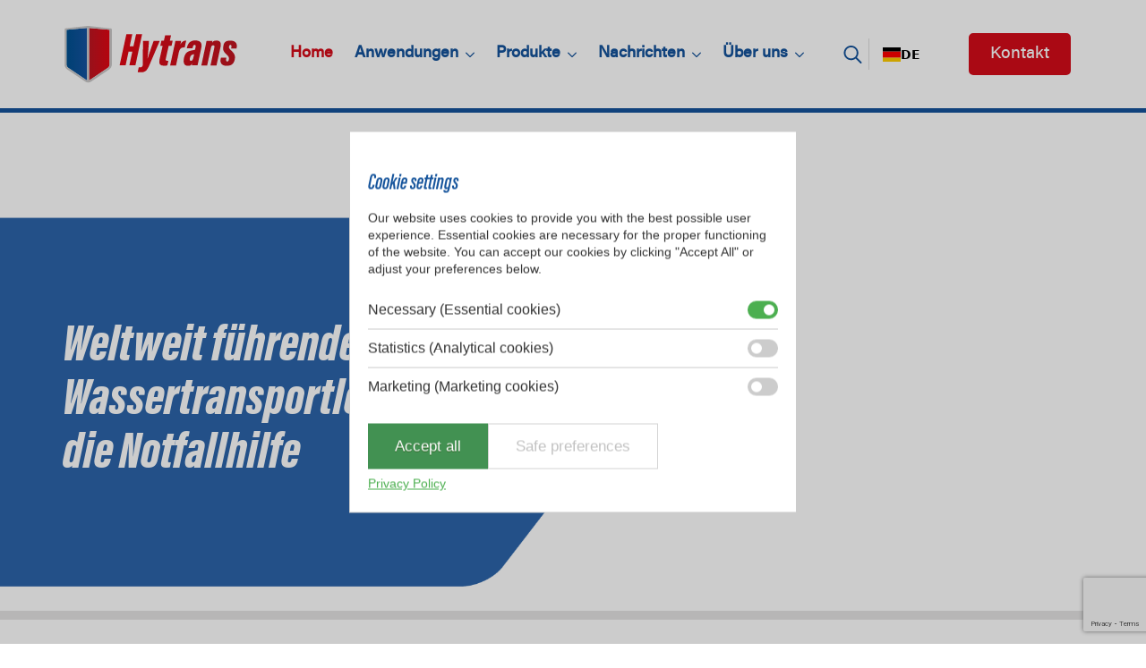

--- FILE ---
content_type: text/html; charset=UTF-8
request_url: https://hytrans.com/de/
body_size: 177559
content:
    <!doctype html>
    <html translate="no" lang="de" prefix="og: https://ogp.me/ns#">

    <head>
        <meta charset="UTF-8">
        <meta name="viewport" content="width=device-width, initial-scale=1">
                    <link rel='stylesheet' href='https://hytrans.com/wp-content/plugins/breakdance/plugin/themeless/normalize.min.css'>
                
<!-- Search Engine Optimization by Rank Math PRO - https://rankmath.com/ -->
<title>Hytrans | Home | Mobile Wassertransportlösungen</title>
<meta name="description" content="Wenn es um Notfallmaßnahmen und Katastrophenschutz geht, brauchen die Einsatzkräfte ein System, das funktioniert. Immer und in jeder Situation. Die Lösung? Mobile Wassertransportlösungen von Hytrans."/>
<meta name="robots" content="follow, index, max-snippet:-1, max-video-preview:-1, max-image-preview:large"/>
<link rel="canonical" href="https://hytrans.com/de/" />
<meta property="og:locale" content="de" />
<meta property="og:type" content="website" />
<meta property="og:title" content="Hytrans | Home | Mobile Wassertransportlösungen" />
<meta property="og:description" content="Wenn es um Notfallmaßnahmen und Katastrophenschutz geht, brauchen die Einsatzkräfte ein System, das funktioniert. Immer und in jeder Situation. Die Lösung? Mobile Wassertransportlösungen von Hytrans." />
<meta property="og:url" content="https://hytrans.com/de/" />
<meta property="og:site_name" content="Hytrans" />
<meta property="og:updated_time" content="2025-12-01T14:26:39+02:00" />
<meta property="article:published_time" content="2024-08-13T10:10:29+02:00" />
<meta property="article:modified_time" content="2025-12-01T14:26:39+02:00" />
<meta name="twitter:card" content="zusammenfassung_großes_bild" />
<meta name="twitter:title" content="Hytrans | Home | Mobile Wassertransportlösungen" />
<meta name="twitter:description" content="Wenn es um Notfallmaßnahmen und Katastrophenschutz geht, brauchen die Einsatzkräfte ein System, das funktioniert. Immer und in jeder Situation. Die Lösung? Mobile Wassertransportlösungen von Hytrans." />
<meta name="twitter:site" content="@multiadmin" />
<meta name="twitter:creator" content="@multiadmin" />
<meta name="twitter:label1" content="Written by" />
<meta name="twitter:data1" content="admin" />
<meta name="twitter:label2" content="Time to read" />
<meta name="twitter:data2" content="Less than a minute" />
<script type="application/ld+json" class="rank-math-schema-pro">{"@context":"https:\/\/schema.org","@graph":[{"@type":"Place","@id":"https:\/\/hytrans.com\/#place","geo":{"@type":"GeoCoordinates","latitude":"52.836331","longitude":"5.725856"},"hasMap":"https:\/\/www.google.com\/maps\/search\/?api=1&amp;query=52.836331,5.725856","address":{"@type":"PostalAddress","streetAddress":"Lemsterpad 56","addressLocality":"Lemmer","postalCode":"8531 AA","addressCountry":"The Netherlands"}},{"@type":"Organization","@id":"https:\/\/hytrans.com\/#organization","name":"Hytrans","url":"https:\/\/hytrans.com","sameAs":["https:\/\/twitter.com\/multiadmin"],"email":"info@hytrans.nl","address":{"@type":"PostalAddress","streetAddress":"Lemsterpad 56","addressLocality":"Lemmer","postalCode":"8531 AA","addressCountry":"The Netherlands"},"logo":{"@type":"ImageObject","@id":"https:\/\/hytrans.com\/#logo","url":"https:\/\/hytrans.com\/wp-content\/uploads\/2024\/08\/logo-hytrans-red.svg","contentUrl":"https:\/\/hytrans.com\/wp-content\/uploads\/2024\/08\/logo-hytrans-red.svg","caption":"Hytrans","inLanguage":"en-US","width":"","height":""},"contactPoint":[{"@type":"ContactPoint","telephone":"+31-514-562415","contactType":"technical support"},{"@type":"ContactPoint","telephone":"+31-514-562415","contactType":"sales"},{"@type":"ContactPoint","telephone":"+31-514-562415","contactType":"customer support"}],"description":"Begr\u00fcnder der hydraulisch angetriebenen mobilen Pumpen\r\nZun\u00e4chst haupts\u00e4chlich als Serviceunternehmen f\u00fcr verschiedene Maschinen t\u00e4tig, aber bereits mit Schwerpunkt auf dieselgetriebenen und hydraulisch betriebenen Maschinen.\r\n\r\nAnfang der achtziger Jahre wurde von Hytrans ein innovatives und revolution\u00e4res Pumpensystem entwickelt, das heute auf dem Markt unter dem Markennamen HydroSub bekannt ist und Dieselmotor und hydraulisch angetriebene Tauchpumpen verwendet. Seit dieser Zeit hat Hytrans ein komplettes mobiles Pumpsystem entwickelt, das weltweit als Hytrans Fire System (HFS) bekannt ist.\r\n\r\nHeute ist Hytrans nicht nur Marktf\u00fchrer bei gro\u00dfen Feuerl\u00f6schsystemen, sondern auch bei mobilen Wassertransportsystemen zur Hochwasserbek\u00e4mpfung, K\u00fchlung und Bek\u00e4mpfung von \u00d6lunf\u00e4llen.","legalName":"Hytrans Systems","location":{"@id":"https:\/\/hytrans.com\/#place"}},{"@type":"WebSite","@id":"https:\/\/hytrans.com\/#website","url":"https:\/\/hytrans.com","name":"Hytrans","alternateName":"Hytrans Systems","publisher":{"@id":"https:\/\/hytrans.com\/#organization"},"inLanguage":"en-US","potentialAction":{"@type":"SearchAction","target":"https:\/\/hytrans.com\/?s={search_term_string}","query-input":"required name=search_term_string"}},{"@type":"ImageObject","@id":"https:\/\/hytrans.com\/wp-content\/uploads\/2024\/08\/logo-hytrans-red.svg","url":"https:\/\/hytrans.com\/wp-content\/uploads\/2024\/08\/logo-hytrans-red.svg","width":"200","height":"200","caption":"logo-hytrans-red","inLanguage":"en-US"},{"@type":"WebPage","@id":"https:\/\/hytrans.com\/#webpage","url":"https:\/\/hytrans.com\/","name":"Hytrans | Home | Mobile Wassertransportl\u00f6sungen","datePublished":"2024-08-13T10:10:29+02:00","dateModified":"2025-12-01T14:26:39+02:00","about":{"@id":"https:\/\/hytrans.com\/#organization"},"isPartOf":{"@id":"https:\/\/hytrans.com\/#website"},"primaryImageOfPage":{"@id":"https:\/\/hytrans.com\/wp-content\/uploads\/2024\/08\/logo-hytrans-red.svg"},"inLanguage":"en-US"},{"@type":"Person","@id":"https:\/\/hytrans.com\/#author","name":"admin","image":{"@type":"ImageObject","@id":"https:\/\/secure.gravatar.com\/avatar\/323b817e644193ec0d19bf6be21b95604b97cdeacbfde01fdc2488dc381392fb?s=96&amp;d=mm&amp;r=g","url":"https:\/\/secure.gravatar.com\/avatar\/323b817e644193ec0d19bf6be21b95604b97cdeacbfde01fdc2488dc381392fb?s=96&amp;d=mm&amp;r=g","caption":"admin","inLanguage":"en-US"},"sameAs":["https:\/\/hytrans.com"],"worksFor":{"@id":"https:\/\/hytrans.com\/#organization"}},{"@type":"Article","headline":"Hytrans | Home | Mobile Wassertransportl\u00f6sungen","keywords":"mobile water transport solutions","datePublished":"2024-08-13T10:10:29+02:00","dateModified":"2025-12-01T14:26:39+02:00","author":{"@id":"https:\/\/hytrans.com\/#author","name":"admin"},"publisher":{"@id":"https:\/\/hytrans.com\/#organization"},"description":"Wenn es um Notfallma\u00dfnahmen und Katastrophenschutz geht, brauchen die Einsatzkr\u00e4fte ein System, das funktioniert. Immer und in jeder Situation. Die L\u00f6sung? Mobile Wassertransportl\u00f6sungen von Hytrans.","name":"Hytrans | Home | Mobile Wassertransportl\u00f6sungen","@id":"https:\/\/hytrans.com\/#richSnippet","isPartOf":{"@id":"https:\/\/hytrans.com\/#webpage"},"image":{"@id":"https:\/\/hytrans.com\/wp-content\/uploads\/2024\/08\/logo-hytrans-red.svg"},"inLanguage":"en-US","mainEntityOfPage":{"@id":"https:\/\/hytrans.com\/#webpage"}}]}</script>
<!-- /Rank Math WordPress SEO plugin -->

<link rel='dns-prefetch' href='//www.google.com' />
<link rel='dns-prefetch' href='//cdn.weglot.com' />
<link rel='dns-prefetch' href='//www.googletagmanager.com' />
<link rel="alternate" title="oEmbed (JSON)" type="application/json+oembed" href="https://hytrans.com/wp-json/oembed/1.0/embed?url=https%3A%2F%2Fhytrans.com%2F" />
<link rel="alternate" title="oEmbed (XML)" type="text/xml+oembed" href="https://hytrans.com/wp-json/oembed/1.0/embed?url=https%3A%2F%2Fhytrans.com%2F&#038;format=xml" />
<style id='wp-img-auto-sizes-contain-inline-css' type='text/css'>
img:is([sizes=auto i],[sizes^="auto," i]){contain-intrinsic-size:3000px 1500px}
/*# sourceURL=wp-img-auto-sizes-contain-inline-css */
</style>
<style id='wp-block-paragraph-inline-css' type='text/css'>
.is-small-text{font-size:.875em}.is-regular-text{font-size:1em}.is-large-text{font-size:2.25em}.is-larger-text{font-size:3em}.has-drop-cap:not(:focus):first-letter{float:left;font-size:8.4em;font-style:normal;font-weight:100;line-height:.68;margin:.05em .1em 0 0;text-transform:uppercase}body.rtl .has-drop-cap:not(:focus):first-letter{float:none;margin-left:.1em}p.has-drop-cap.has-background{overflow:hidden}:root :where(p.has-background){padding:1.25em 2.375em}:where(p.has-text-color:not(.has-link-color)) a{color:inherit}p.has-text-align-left[style*="writing-mode:vertical-lr"],p.has-text-align-right[style*="writing-mode:vertical-rl"]{rotate:180deg}
/*# sourceURL=https://hytrans.com/wp-includes/blocks/paragraph/style.min.css */
</style>
<style id='wp-block-image-inline-css' type='text/css'>
.wp-block-image>a,.wp-block-image>figure>a{display:inline-block}.wp-block-image img{box-sizing:border-box;height:auto;max-width:100%;vertical-align:bottom}@media not (prefers-reduced-motion){.wp-block-image img.hide{visibility:hidden}.wp-block-image img.show{animation:show-content-image .4s}}.wp-block-image[style*=border-radius] img,.wp-block-image[style*=border-radius]>a{border-radius:inherit}.wp-block-image.has-custom-border img{box-sizing:border-box}.wp-block-image.aligncenter{text-align:center}.wp-block-image.alignfull>a,.wp-block-image.alignwide>a{width:100%}.wp-block-image.alignfull img,.wp-block-image.alignwide img{height:auto;width:100%}.wp-block-image .aligncenter,.wp-block-image .alignleft,.wp-block-image .alignright,.wp-block-image.aligncenter,.wp-block-image.alignleft,.wp-block-image.alignright{display:table}.wp-block-image .aligncenter>figcaption,.wp-block-image .alignleft>figcaption,.wp-block-image .alignright>figcaption,.wp-block-image.aligncenter>figcaption,.wp-block-image.alignleft>figcaption,.wp-block-image.alignright>figcaption{caption-side:bottom;display:table-caption}.wp-block-image .alignleft{float:left;margin:.5em 1em .5em 0}.wp-block-image .alignright{float:right;margin:.5em 0 .5em 1em}.wp-block-image .aligncenter{margin-left:auto;margin-right:auto}.wp-block-image :where(figcaption){margin-bottom:1em;margin-top:.5em}.wp-block-image.is-style-circle-mask img{border-radius:9999px}@supports ((-webkit-mask-image:none) or (mask-image:none)) or (-webkit-mask-image:none){.wp-block-image.is-style-circle-mask img{border-radius:0;-webkit-mask-image:url('data:image/svg+xml;utf8,<svg viewBox="0 0 100 100" xmlns="http://www.w3.org/2000/svg"><circle cx="50" cy="50" r="50"/></svg>');mask-image:url('data:image/svg+xml;utf8,<svg viewBox="0 0 100 100" xmlns="http://www.w3.org/2000/svg"><circle cx="50" cy="50" r="50"/></svg>');mask-mode:alpha;-webkit-mask-position:center;mask-position:center;-webkit-mask-repeat:no-repeat;mask-repeat:no-repeat;-webkit-mask-size:contain;mask-size:contain}}:root :where(.wp-block-image.is-style-rounded img,.wp-block-image .is-style-rounded img){border-radius:9999px}.wp-block-image figure{margin:0}.wp-lightbox-container{display:flex;flex-direction:column;position:relative}.wp-lightbox-container img{cursor:zoom-in}.wp-lightbox-container img:hover+button{opacity:1}.wp-lightbox-container button{align-items:center;backdrop-filter:blur(16px) saturate(180%);background-color:#5a5a5a40;border:none;border-radius:4px;cursor:zoom-in;display:flex;height:20px;justify-content:center;opacity:0;padding:0;position:absolute;right:16px;text-align:center;top:16px;width:20px;z-index:100}@media not (prefers-reduced-motion){.wp-lightbox-container button{transition:opacity .2s ease}}.wp-lightbox-container button:focus-visible{outline:3px auto #5a5a5a40;outline:3px auto -webkit-focus-ring-color;outline-offset:3px}.wp-lightbox-container button:hover{cursor:pointer;opacity:1}.wp-lightbox-container button:focus{opacity:1}.wp-lightbox-container button:focus,.wp-lightbox-container button:hover,.wp-lightbox-container button:not(:hover):not(:active):not(.has-background){background-color:#5a5a5a40;border:none}.wp-lightbox-overlay{box-sizing:border-box;cursor:zoom-out;height:100vh;left:0;overflow:hidden;position:fixed;top:0;visibility:hidden;width:100%;z-index:100000}.wp-lightbox-overlay .close-button{align-items:center;cursor:pointer;display:flex;justify-content:center;min-height:40px;min-width:40px;padding:0;position:absolute;right:calc(env(safe-area-inset-right) + 16px);top:calc(env(safe-area-inset-top) + 16px);z-index:5000000}.wp-lightbox-overlay .close-button:focus,.wp-lightbox-overlay .close-button:hover,.wp-lightbox-overlay .close-button:not(:hover):not(:active):not(.has-background){background:none;border:none}.wp-lightbox-overlay .lightbox-image-container{height:var(--wp--lightbox-container-height);left:50%;overflow:hidden;position:absolute;top:50%;transform:translate(-50%,-50%);transform-origin:top left;width:var(--wp--lightbox-container-width);z-index:9999999999}.wp-lightbox-overlay .wp-block-image{align-items:center;box-sizing:border-box;display:flex;height:100%;justify-content:center;margin:0;position:relative;transform-origin:0 0;width:100%;z-index:3000000}.wp-lightbox-overlay .wp-block-image img{height:var(--wp--lightbox-image-height);min-height:var(--wp--lightbox-image-height);min-width:var(--wp--lightbox-image-width);width:var(--wp--lightbox-image-width)}.wp-lightbox-overlay .wp-block-image figcaption{display:none}.wp-lightbox-overlay button{background:none;border:none}.wp-lightbox-overlay .scrim{background-color:#fff;height:100%;opacity:.9;position:absolute;width:100%;z-index:2000000}.wp-lightbox-overlay.active{visibility:visible}@media not (prefers-reduced-motion){.wp-lightbox-overlay.active{animation:turn-on-visibility .25s both}.wp-lightbox-overlay.active img{animation:turn-on-visibility .35s both}.wp-lightbox-overlay.show-closing-animation:not(.active){animation:turn-off-visibility .35s both}.wp-lightbox-overlay.show-closing-animation:not(.active) img{animation:turn-off-visibility .25s both}.wp-lightbox-overlay.zoom.active{animation:none;opacity:1;visibility:visible}.wp-lightbox-overlay.zoom.active .lightbox-image-container{animation:lightbox-zoom-in .4s}.wp-lightbox-overlay.zoom.active .lightbox-image-container img{animation:none}.wp-lightbox-overlay.zoom.active .scrim{animation:turn-on-visibility .4s forwards}.wp-lightbox-overlay.zoom.show-closing-animation:not(.active){animation:none}.wp-lightbox-overlay.zoom.show-closing-animation:not(.active) .lightbox-image-container{animation:lightbox-zoom-out .4s}.wp-lightbox-overlay.zoom.show-closing-animation:not(.active) .lightbox-image-container img{animation:none}.wp-lightbox-overlay.zoom.show-closing-animation:not(.active) .scrim{animation:turn-off-visibility .4s forwards}}@keyframes show-content-image{0%{visibility:hidden}99%{visibility:hidden}to{visibility:visible}}@keyframes turn-on-visibility{0%{opacity:0}to{opacity:1}}@keyframes turn-off-visibility{0%{opacity:1;visibility:visible}99%{opacity:0;visibility:visible}to{opacity:0;visibility:hidden}}@keyframes lightbox-zoom-in{0%{transform:translate(calc((-100vw + var(--wp--lightbox-scrollbar-width))/2 + var(--wp--lightbox-initial-left-position)),calc(-50vh + var(--wp--lightbox-initial-top-position))) scale(var(--wp--lightbox-scale))}to{transform:translate(-50%,-50%) scale(1)}}@keyframes lightbox-zoom-out{0%{transform:translate(-50%,-50%) scale(1);visibility:visible}99%{visibility:visible}to{transform:translate(calc((-100vw + var(--wp--lightbox-scrollbar-width))/2 + var(--wp--lightbox-initial-left-position)),calc(-50vh + var(--wp--lightbox-initial-top-position))) scale(var(--wp--lightbox-scale));visibility:hidden}}
/*# sourceURL=https://hytrans.com/wp-includes/blocks/image/style.min.css */
</style>
<style id='wp-block-separator-inline-css' type='text/css'>
@charset "UTF-8";.wp-block-separator{border:none;border-top:2px solid}:root :where(.wp-block-separator.is-style-dots){height:auto;line-height:1;text-align:center}:root :where(.wp-block-separator.is-style-dots):before{color:currentColor;content:"···";font-family:serif;font-size:1.5em;letter-spacing:2em;padding-left:2em}.wp-block-separator.is-style-dots{background:none!important;border:none!important}
/*# sourceURL=https://hytrans.com/wp-includes/blocks/separator/style.min.css */
</style>
<style id='wp-block-quote-inline-css' type='text/css'>
.wp-block-quote{box-sizing:border-box;overflow-wrap:break-word}.wp-block-quote.is-large:where(:not(.is-style-plain)),.wp-block-quote.is-style-large:where(:not(.is-style-plain)){margin-bottom:1em;padding:0 1em}.wp-block-quote.is-large:where(:not(.is-style-plain)) p,.wp-block-quote.is-style-large:where(:not(.is-style-plain)) p{font-size:1.5em;font-style:italic;line-height:1.6}.wp-block-quote.is-large:where(:not(.is-style-plain)) cite,.wp-block-quote.is-large:where(:not(.is-style-plain)) footer,.wp-block-quote.is-style-large:where(:not(.is-style-plain)) cite,.wp-block-quote.is-style-large:where(:not(.is-style-plain)) footer{font-size:1.125em;text-align:right}.wp-block-quote>cite{display:block}
/*# sourceURL=https://hytrans.com/wp-includes/blocks/quote/style.min.css */
</style>
<style id='wp-block-group-inline-css' type='text/css'>
.wp-block-group{box-sizing:border-box}:where(.wp-block-group.wp-block-group-is-layout-constrained){position:relative}
/*# sourceURL=https://hytrans.com/wp-includes/blocks/group/style.min.css */
</style>
<style id='wp-block-columns-inline-css' type='text/css'>
.wp-block-columns{box-sizing:border-box;display:flex;flex-wrap:wrap!important}@media (min-width:782px){.wp-block-columns{flex-wrap:nowrap!important}}.wp-block-columns{align-items:normal!important}.wp-block-columns.are-vertically-aligned-top{align-items:flex-start}.wp-block-columns.are-vertically-aligned-center{align-items:center}.wp-block-columns.are-vertically-aligned-bottom{align-items:flex-end}@media (max-width:781px){.wp-block-columns:not(.is-not-stacked-on-mobile)>.wp-block-column{flex-basis:100%!important}}@media (min-width:782px){.wp-block-columns:not(.is-not-stacked-on-mobile)>.wp-block-column{flex-basis:0;flex-grow:1}.wp-block-columns:not(.is-not-stacked-on-mobile)>.wp-block-column[style*=flex-basis]{flex-grow:0}}.wp-block-columns.is-not-stacked-on-mobile{flex-wrap:nowrap!important}.wp-block-columns.is-not-stacked-on-mobile>.wp-block-column{flex-basis:0;flex-grow:1}.wp-block-columns.is-not-stacked-on-mobile>.wp-block-column[style*=flex-basis]{flex-grow:0}:where(.wp-block-columns){margin-bottom:1.75em}:where(.wp-block-columns.has-background){padding:1.25em 2.375em}.wp-block-column{flex-grow:1;min-width:0;overflow-wrap:break-word;word-break:break-word}.wp-block-column.is-vertically-aligned-top{align-self:flex-start}.wp-block-column.is-vertically-aligned-center{align-self:center}.wp-block-column.is-vertically-aligned-bottom{align-self:flex-end}.wp-block-column.is-vertically-aligned-stretch{align-self:stretch}.wp-block-column.is-vertically-aligned-bottom,.wp-block-column.is-vertically-aligned-center,.wp-block-column.is-vertically-aligned-top{width:100%}
/*# sourceURL=https://hytrans.com/wp-includes/blocks/columns/style.min.css */
</style>
<style id='wp-block-heading-inline-css' type='text/css'>
h1:where(.wp-block-heading).has-background,h2:where(.wp-block-heading).has-background,h3:where(.wp-block-heading).has-background,h4:where(.wp-block-heading).has-background,h5:where(.wp-block-heading).has-background,h6:where(.wp-block-heading).has-background{padding:1.25em 2.375em}h1.has-text-align-left[style*=writing-mode]:where([style*=vertical-lr]),h1.has-text-align-right[style*=writing-mode]:where([style*=vertical-rl]),h2.has-text-align-left[style*=writing-mode]:where([style*=vertical-lr]),h2.has-text-align-right[style*=writing-mode]:where([style*=vertical-rl]),h3.has-text-align-left[style*=writing-mode]:where([style*=vertical-lr]),h3.has-text-align-right[style*=writing-mode]:where([style*=vertical-rl]),h4.has-text-align-left[style*=writing-mode]:where([style*=vertical-lr]),h4.has-text-align-right[style*=writing-mode]:where([style*=vertical-rl]),h5.has-text-align-left[style*=writing-mode]:where([style*=vertical-lr]),h5.has-text-align-right[style*=writing-mode]:where([style*=vertical-rl]),h6.has-text-align-left[style*=writing-mode]:where([style*=vertical-lr]),h6.has-text-align-right[style*=writing-mode]:where([style*=vertical-rl]){rotate:180deg}
/*# sourceURL=https://hytrans.com/wp-includes/blocks/heading/style.min.css */
</style>
<style id='wp-block-library-inline-css' type='text/css'>
:root{--wp-block-synced-color:#7a00df;--wp-block-synced-color--rgb:122,0,223;--wp-bound-block-color:var(--wp-block-synced-color);--wp-editor-canvas-background:#ddd;--wp-admin-theme-color:#007cba;--wp-admin-theme-color--rgb:0,124,186;--wp-admin-theme-color-darker-10:#006ba1;--wp-admin-theme-color-darker-10--rgb:0,107,160.5;--wp-admin-theme-color-darker-20:#005a87;--wp-admin-theme-color-darker-20--rgb:0,90,135;--wp-admin-border-width-focus:2px}@media (min-resolution:192dpi){:root{--wp-admin-border-width-focus:1.5px}}.wp-element-button{cursor:pointer}:root .has-very-light-gray-background-color{background-color:#eee}:root .has-very-dark-gray-background-color{background-color:#313131}:root .has-very-light-gray-color{color:#eee}:root .has-very-dark-gray-color{color:#313131}:root .has-vivid-green-cyan-to-vivid-cyan-blue-gradient-background{background:linear-gradient(135deg,#00d084,#0693e3)}:root .has-purple-crush-gradient-background{background:linear-gradient(135deg,#34e2e4,#4721fb 50%,#ab1dfe)}:root .has-hazy-dawn-gradient-background{background:linear-gradient(135deg,#faaca8,#dad0ec)}:root .has-subdued-olive-gradient-background{background:linear-gradient(135deg,#fafae1,#67a671)}:root .has-atomic-cream-gradient-background{background:linear-gradient(135deg,#fdd79a,#004a59)}:root .has-nightshade-gradient-background{background:linear-gradient(135deg,#330968,#31cdcf)}:root .has-midnight-gradient-background{background:linear-gradient(135deg,#020381,#2874fc)}:root{--wp--preset--font-size--normal:16px;--wp--preset--font-size--huge:42px}.has-regular-font-size{font-size:1em}.has-larger-font-size{font-size:2.625em}.has-normal-font-size{font-size:var(--wp--preset--font-size--normal)}.has-huge-font-size{font-size:var(--wp--preset--font-size--huge)}.has-text-align-center{text-align:center}.has-text-align-left{text-align:left}.has-text-align-right{text-align:right}.has-fit-text{white-space:nowrap!important}#end-resizable-editor-section{display:none}.aligncenter{clear:both}.items-justified-left{justify-content:flex-start}.items-justified-center{justify-content:center}.items-justified-right{justify-content:flex-end}.items-justified-space-between{justify-content:space-between}.screen-reader-text{border:0;clip-path:inset(50%);height:1px;margin:-1px;overflow:hidden;padding:0;position:absolute;width:1px;word-wrap:normal!important}.screen-reader-text:focus{background-color:#ddd;clip-path:none;color:#444;display:block;font-size:1em;height:auto;left:5px;line-height:normal;padding:15px 23px 14px;text-decoration:none;top:5px;width:auto;z-index:100000}html :where(.has-border-color){border-style:solid}html :where([style*=border-top-color]){border-top-style:solid}html :where([style*=border-right-color]){border-right-style:solid}html :where([style*=border-bottom-color]){border-bottom-style:solid}html :where([style*=border-left-color]){border-left-style:solid}html :where([style*=border-width]){border-style:solid}html :where([style*=border-top-width]){border-top-style:solid}html :where([style*=border-right-width]){border-right-style:solid}html :where([style*=border-bottom-width]){border-bottom-style:solid}html :where([style*=border-left-width]){border-left-style:solid}html :where(img[class*=wp-image-]){height:auto;max-width:100%}:where(figure){margin:0 0 1em}html :where(.is-position-sticky){--wp-admin--admin-bar--position-offset:var(--wp-admin--admin-bar--height,0px)}@media screen and (max-width:600px){html :where(.is-position-sticky){--wp-admin--admin-bar--position-offset:0px}}
/*# sourceURL=/wp-includes/css/dist/block-library/common.min.css */
</style>
<style id='classic-theme-styles-inline-css' type='text/css'>
/*! This file is auto-generated */
.wp-block-button__link{color:#fff;background-color:#32373c;border-radius:9999px;box-shadow:none;text-decoration:none;padding:calc(.667em + 2px) calc(1.333em + 2px);font-size:1.125em}.wp-block-file__button{background:#32373c;color:#fff;text-decoration:none}
/*# sourceURL=/wp-includes/css/classic-themes.min.css */
</style>
<link rel='stylesheet' id='weglot-css-css' href='https://hytrans.com/wp-content/plugins/weglot/dist/css/front-css.css?ver=5.2' type='text/css' media='all' />
<link rel='stylesheet' id='new-flag-css-css' href='https://hytrans.com/wp-content/plugins/weglot/dist/css/new-flags.css?ver=5.2' type='text/css' media='all' />
<style id='custom-flag-handle-inline-css' type='text/css'>
.weglot-flags.flag-0.wg-nl>a:before,.weglot-flags.flag-0.wg-nl>span:before {background-image: url(https://cdn.weglot.com/flags/rectangle_mat/nl.svg); }.weglot-flags.flag-1.wg-nl>a:before,.weglot-flags.flag-1.wg-nl>span:before {background-image: url(https://cdn.weglot.com/flags/shiny/nl.svg); }.weglot-flags.flag-2.wg-nl>a:before,.weglot-flags.flag-2.wg-nl>span:before {background-image: url(https://cdn.weglot.com/flags/square/nl.svg); }.weglot-flags.flag-3.wg-nl>a:before,.weglot-flags.flag-3.wg-nl>span:before {background-image: url(https://cdn.weglot.com/flags/circle/nl.svg); }
/*# sourceURL=custom-flag-handle-inline-css */
</style>
<script type="text/javascript" src="https://www.google.com/recaptcha/api.js?render=6LdOH1QrAAAAAOmpmyCluhpPxckotFPf9UhX4KPk" id="breakdance-recaptcha-js"></script>
<script type="text/javascript" src="https://hytrans.com/wp-content/plugins/weglot/dist/front-js.js?ver=5.2" id="wp-weglot-js-js"></script>

<!-- Google tag (gtag.js) snippet added by Site Kit -->
<!-- Google Analytics snippet added by Site Kit -->
<script type="text/javascript" src="https://www.googletagmanager.com/gtag/js?id=GT-NNMLLD3" id="google_gtagjs-js" async></script>
<script type="text/javascript" id="google_gtagjs-js-after">
/* <![CDATA[ */
window.dataLayer = window.dataLayer || [];function gtag(){dataLayer.push(arguments);}
gtag("set","linker",{"domains":["hytrans.com"]});
gtag("js", new Date());
gtag("set", "developer_id.dZTNiMT", true);
gtag("config", "GT-NNMLLD3");
 window._googlesitekit = window._googlesitekit || {}; window._googlesitekit.throttledEvents = []; window._googlesitekit.gtagEvent = (name, data) => { var key = JSON.stringify( { name, data } ); if ( !! window._googlesitekit.throttledEvents[ key ] ) { return; } window._googlesitekit.throttledEvents[ key ] = true; setTimeout( () => { delete window._googlesitekit.throttledEvents[ key ]; }, 5 ); gtag( "event", name, { ...data, event_source: "site-kit" } ); }; 
//# sourceURL=google_gtagjs-js-after
/* ]]> */
</script>
<link rel="https://api.w.org/" href="https://hytrans.com/wp-json/" /><link rel="alternate" title="JSON" type="application/json" href="https://hytrans.com/wp-json/wp/v2/pages/14" /><link rel="EditURI" type="application/rsd+xml" title="RSD" href="https://hytrans.com/xmlrpc.php?rsd" />
<meta name="generator" content="Site Kit by Google 1.168.0" />
		<script>
		(function(h,o,t,j,a,r){
			h.hj=h.hj||function(){(h.hj.q=h.hj.q||[]).push(arguments)};
			h._hjSettings={hjid:6513750,hjsv:5};
			a=o.getElementsByTagName('head')[0];
			r=o.createElement('script');r.async=1;
			r.src=t+h._hjSettings.hjid+j+h._hjSettings.hjsv;
			a.appendChild(r);
		})(window,document,'//static.hotjar.com/c/hotjar-','.js?sv=');
		</script>
		
<meta name="google" content="notranslate"/>
<link rel="alternate" href="https://hytrans.com/" hreflang="en"/>
<link rel="alternate" href="https://hytrans.com/nl/" hreflang="nl"/>
<link rel="alternate" href="https://hytrans.com/de/" hreflang="de"/>
<link rel="alternate" href="https://hytrans.com/fr/" hreflang="fr"/>
<link rel="alternate" href="https://hytrans.com/es/" hreflang="es"/>
<script type="application/json" id="weglot-data">{"website":"https:\/\/hytrans.com","uid":"b393665c20","project_slug":"rebranding-hytrans-website","language_from":"en","language_from_custom_flag":null,"language_from_custom_name":null,"excluded_paths":[{"type":"CONTAIN","value":"\/vacancy\/","language_button_displayed":false,"exclusion_behavior":"REDIRECT","excluded_languages":[],"regex":"\/vacancy\/"},{"type":"CONTAIN","value":"\/vacancy\/vacature","language_button_displayed":false,"exclusion_behavior":"REDIRECT","excluded_languages":[],"regex":"\/vacancy\/vacature"},{"type":"CONTAIN","value":"\/vacancy\/bbl-leerling-monteur\/","language_button_displayed":false,"exclusion_behavior":"REDIRECT","excluded_languages":[],"regex":"\/vacancy\/bbl\\-leerling\\-monteur\/"},{"type":"CONTAIN","value":"\/vacancy\/open-sollicitatie","language_button_displayed":false,"exclusion_behavior":"REDIRECT","excluded_languages":[],"regex":"\/vacancy\/open\\-sollicitatie"}],"excluded_blocks":[],"custom_settings":{"button_style":{"is_dropdown":true,"with_flags":true,"flag_type":"rectangle_mat","with_name":true,"custom_css":"","full_name":false},"translate_search":true,"wp_user_version":"4.3.2","translate_email":false,"translate_amp":false,"switchers":[{"style":{"with_name":true,"with_flags":true,"full_name":false,"flag_type":"square","size_scale":1},"opts":{"open_hover":true,"close_outside_click":false,"is_responsive":false,"display_device":"mobile","pixel_cutoff":768},"colors":{"text_active":"#000000","text_inactive":"#000000","text_hover":"#FFFFFF","bg_inactive":"#FFFFFF","bg_active":"#FFFFFF","bg_hover":"#3D46FB"},"location":{"target":"#language-switcher","sibling":""},"template":{"name":"vertical_expand","hash":"e1cb18f3e9c6347d9244c0116612963fa9251166"}}]},"pending_translation_enabled":false,"curl_ssl_check_enabled":true,"custom_css":null,"languages":[{"language_to":"nl","custom_code":null,"custom_name":null,"custom_local_name":null,"provider":null,"enabled":true,"automatic_translation_enabled":true,"deleted_at":null,"connect_host_destination":null,"custom_flag":"nl"},{"language_to":"de","custom_code":null,"custom_name":null,"custom_local_name":null,"provider":null,"enabled":true,"automatic_translation_enabled":true,"deleted_at":null,"connect_host_destination":null,"custom_flag":null},{"language_to":"fr","custom_code":null,"custom_name":null,"custom_local_name":null,"provider":null,"enabled":true,"automatic_translation_enabled":true,"deleted_at":null,"connect_host_destination":null,"custom_flag":null},{"language_to":"es","custom_code":null,"custom_name":null,"custom_local_name":null,"provider":null,"enabled":true,"automatic_translation_enabled":true,"deleted_at":null,"connect_host_destination":null,"custom_flag":null}],"organization_slug":"w-1c15e9352f","api_domain":"cdn-api-weglot.com","product":"1.0","current_language":"de","switcher_links":{"en":"https:\/\/hytrans.com\/","nl":"https:\/\/hytrans.com\/nl\/","de":"https:\/\/hytrans.com\/de\/","fr":"https:\/\/hytrans.com\/fr\/","es":"https:\/\/hytrans.com\/es\/"},"original_path":"\/"}</script><link rel="icon" href="https://hytrans.com/wp-content/uploads/2024/08/cropped-Favicon-5-32x32.png" sizes="32x32" />
<link rel="icon" href="https://hytrans.com/wp-content/uploads/2024/08/cropped-Favicon-5-192x192.png" sizes="192x192" />
<link rel="apple-touch-icon" href="https://hytrans.com/wp-content/uploads/2024/08/cropped-Favicon-5-180x180.png" />
<meta name="msapplication-TileImage" content="https://hytrans.com/wp-content/uploads/2024/08/cropped-Favicon-5-270x270.png" />
		<style type="text/css" id="wp-custom-css">
			@media (max-width: 479px) {
    .breakdance .bde-column-1305-103>.section-background-overlay
 {
        margin-top: 100px  !important
    }
}
.css-oy5tlt.css-oy5tlt {
	font-size: 12px !important;
}
.css-1le5kfs.css-1le5kfs {
    height: 28px !important;
	  padding: 0px 10px !important;
}		</style>
		<!-- [HEADER ASSETS] -->
<link rel="stylesheet" href="https://hytrans.com/wp-content/uploads/breakdance/font_styles/custom_font_acumin_pro.css?v=96b4cea3817ed48f66814db90c8bfb04&bd_ver=2.6.1" />
<link rel="stylesheet" href="https://hytrans.com/wp-content/plugins/breakdance/subplugins/breakdance-elements/dependencies-files/breakdance-fancy-background@1/fancy-background.css?bd_ver=2.6.1" />
<link rel="stylesheet" href="https://hytrans.com/wp-content/plugins/breakdance/plugin/animations/entrance/css/entrance.css?bd_ver=2.6.1" />
<link rel="stylesheet" href="https://hytrans.com/wp-content/plugins/breakdance/subplugins/breakdance-elements/dependencies-files/awesome-form@1/css/form.css?bd_ver=2.6.1" />
<link rel="stylesheet" href="https://hytrans.com/wp-content/plugins/breakdance/subplugins/breakdance-elements/dependencies-files/breakdance-posts@1/posts.css?bd_ver=2.6.1" />
<link rel="stylesheet" href="https://hytrans.com/wp-content/plugins/breakdance/subplugins/breakdance-elements/dependencies-files/awesome-menu@1/awesome-menu.css?bd_ver=2.6.1" />
<link rel="stylesheet" href="https://hytrans.com/wp-content/plugins/breakdance/subplugins/breakdance-elements/dependencies-files/popups@1/popups.css?bd_ver=2.6.1" />
<link rel="stylesheet" href="https://hytrans.com/wp-content/plugins/breakdance/subplugins/breakdance-elements/dependencies-files/lite-youtube@0.2/lite-yt-embed.css?bd_ver=2.6.1" />

<link rel="stylesheet" href="https://hytrans.com/wp-content/uploads/breakdance/css/post-36-defaults.css?v=5b9e903718aa82ef09b3d8379d76e593" />

<link rel="stylesheet" href="https://hytrans.com/wp-content/uploads/breakdance/css/post-197-defaults.css?v=1acbaa2f2bf0974de01a845b5f96bcd6" />

<link rel="stylesheet" href="https://hytrans.com/wp-content/uploads/breakdance/css/post-2790-defaults.css?v=47e62b6ae252172818ff8248a753a7ee" />

<link rel="stylesheet" href="https://hytrans.com/wp-content/uploads/breakdance/css/post-325-defaults.css?v=d6ba443c9e7387760e690005fcc61487" />

<link rel="stylesheet" href="https://hytrans.com/wp-content/uploads/breakdance/css/post-255-defaults.css?v=274829a51fa0c0fa49f689f8fe22b43d" />

<link rel="stylesheet" href="https://hytrans.com/wp-content/uploads/breakdance/css/post-935-defaults.css?v=bc3feeb15e3fd5642f9608d3f06289a5" />

<link rel="stylesheet" href="https://hytrans.com/wp-content/uploads/breakdance/css/post-34-defaults.css?v=7db377bc458d155ea856db20249fedbc" />

<link rel="stylesheet" href="https://hytrans.com/wp-content/uploads/breakdance/css/post-427-defaults.css?v=f869a407174d5b382729fb0c7372cd6f" />

<link rel="stylesheet" href="https://hytrans.com/wp-content/uploads/breakdance/css/post-1007-defaults.css?v=59219df3b7466762e4875d4ef1459972" />

<link rel="stylesheet" href="https://hytrans.com/wp-content/uploads/breakdance/css/post-410-defaults.css?v=f785f7da08fc39533e3795adc66b84fe" />

<link rel="stylesheet" href="https://hytrans.com/wp-content/uploads/breakdance/css/post-1117-defaults.css?v=0fde57edfa3be6fe84550be0635f51b0" />

<link rel="stylesheet" href="https://hytrans.com/wp-content/uploads/breakdance/css/post-1121-defaults.css?v=c80bbc3daa7deff3aaf154294f84095e" />

<link rel="stylesheet" href="https://hytrans.com/wp-content/uploads/breakdance/css/post-1407-defaults.css?v=4c8c3d41256cf7dd09184149cad7e4fa" />

<link rel="stylesheet" href="https://hytrans.com/wp-content/uploads/breakdance/css/post-35-defaults.css?v=92caa8dc18a520a271f881482bbcf226" />

<link rel="stylesheet" href="https://hytrans.com/wp-content/uploads/breakdance/css/post-4956-defaults.css?v=f7faa75d8d7a401af19d928cf13be910" />

<link rel="stylesheet" href="https://hytrans.com/wp-content/uploads/breakdance/css/post-4409-defaults.css?v=3b386756361a7e51e5463d15238e9f4e" />

<link rel="stylesheet" href="https://hytrans.com/wp-content/uploads/breakdance/css/post-4405-defaults.css?v=3b386756361a7e51e5463d15238e9f4e" />

<link rel="stylesheet" href="https://hytrans.com/wp-content/uploads/breakdance/css/post-4402-defaults.css?v=3b386756361a7e51e5463d15238e9f4e" />

<link rel="stylesheet" href="https://hytrans.com/wp-content/uploads/breakdance/css/post-4399-defaults.css?v=3b386756361a7e51e5463d15238e9f4e" />

<link rel="stylesheet" href="https://hytrans.com/wp-content/uploads/breakdance/css/post-4395-defaults.css?v=3b386756361a7e51e5463d15238e9f4e" />

<link rel="stylesheet" href="https://hytrans.com/wp-content/uploads/breakdance/css/post-4392-defaults.css?v=3b386756361a7e51e5463d15238e9f4e" />

<link rel="stylesheet" href="https://hytrans.com/wp-content/uploads/breakdance/css/post-1562-defaults.css?v=3b386756361a7e51e5463d15238e9f4e" />

<link rel="stylesheet" href="https://hytrans.com/wp-content/uploads/breakdance/css/global-settings.css?v=4873f34bbd0f71c8bbf8555522a55ec4" />

<link rel="stylesheet" href="https://hytrans.com/wp-content/uploads/breakdance/css/presets.css?v=da23beda7cf2d803b78e370be78ac845" />

<link rel="stylesheet" href="https://hytrans.com/wp-content/uploads/breakdance/css/selectors.css?v=e50a1ac9f6b43b0266716ad5c29b1a3e" />

<link rel="stylesheet" href="https://hytrans.com/wp-content/uploads/breakdance/css/post-36.css?v=bbce46cd5f58fb32c47423ebaaba9a40" />

<link rel="stylesheet" href="https://hytrans.com/wp-content/uploads/breakdance/css/post-197.css?v=a69f7d99dd964d7e33cecc9d04477bb1" />

<link rel="stylesheet" href="https://hytrans.com/wp-content/uploads/breakdance/css/post-2790.css?v=3953728bfc3b89828c099b96e3eeded2" />

<link rel="stylesheet" href="https://hytrans.com/wp-content/uploads/breakdance/css/post-325.css?v=1f0f578dab7af753e4ed20ccbf523faa" />

<link rel="stylesheet" href="https://hytrans.com/wp-content/uploads/breakdance/css/post-255.css?v=ba92caf3adf49b46289544ec793eda29" />

<link rel="stylesheet" href="https://hytrans.com/wp-content/uploads/breakdance/css/post-935.css?v=fe92e6bc36d3e6574b9581c25e704f52" />

<link rel="stylesheet" href="https://hytrans.com/wp-content/uploads/breakdance/css/post-34.css?v=fcee5c5e3ec19eea4a87cbe8d6904251" />

<link rel="stylesheet" href="https://hytrans.com/wp-content/uploads/breakdance/css/post-427.css?v=f6f4c5dd99a1cd7d1167a153718e53f2" />

<link rel="stylesheet" href="https://hytrans.com/wp-content/uploads/breakdance/css/post-1007.css?v=f77402585a5162998bdfb79736b2cc70" />

<link rel="stylesheet" href="https://hytrans.com/wp-content/uploads/breakdance/css/post-410.css?v=05be2948c7e516a3067aa90e0d97eb98" />

<link rel="stylesheet" href="https://hytrans.com/wp-content/uploads/breakdance/css/post-1117.css?v=558db47fd983e47e4114d534319ed07f" />

<link rel="stylesheet" href="https://hytrans.com/wp-content/uploads/breakdance/css/post-1121.css?v=07932e09d3ea910d10041fc7168b6483" />

<link rel="stylesheet" href="https://hytrans.com/wp-content/uploads/breakdance/css/post-1407.css?v=b94990bd603d3ab53c6735a8e3b1e751" />

<link rel="stylesheet" href="https://hytrans.com/wp-content/uploads/breakdance/css/post-35.css?v=a8ae24a8a74c3af8fee99cc7d4daacc8" />

<link rel="stylesheet" href="https://hytrans.com/wp-content/uploads/breakdance/css/post-4956.css?v=9d715d14131697da56ba148c18e6b694" />

<link rel="stylesheet" href="https://hytrans.com/wp-content/uploads/breakdance/css/post-4409.css?v=1c59bb1e3f4fc5713e7c66eaae073ef8" />

<link rel="stylesheet" href="https://hytrans.com/wp-content/uploads/breakdance/css/post-4405.css?v=d29f061b9b2abdad8c3b39f2d0f712bf" />

<link rel="stylesheet" href="https://hytrans.com/wp-content/uploads/breakdance/css/post-4402.css?v=6822dc4063ac5ad8928c4893a76403ff" />

<link rel="stylesheet" href="https://hytrans.com/wp-content/uploads/breakdance/css/post-4399.css?v=8a59faa80b5828ec9b8dbf21341cb65e" />

<link rel="stylesheet" href="https://hytrans.com/wp-content/uploads/breakdance/css/post-4395.css?v=ab55e7ee3a0f677211665bd897e5731b" />

<link rel="stylesheet" href="https://hytrans.com/wp-content/uploads/breakdance/css/post-4392.css?v=54f8284060da9eb5108c6ce9a1194a6a" />

<link rel="stylesheet" href="https://hytrans.com/wp-content/uploads/breakdance/css/post-1562.css?v=57de49704efc6a6676c6934209012278" />
<!-- [/EOF HEADER ASSETS] -->
<!-- Google Tag Manager -->
<script>(function(w,d,s,l,i){w[l]=w[l]||[];w[l].push({'gtm.start':
new Date().getTime(),event:'gtm.js'});var f=d.getElementsByTagName(s)[0],
j=d.createElement(s),dl=l!='dataLayer'?'&l='+l:'';j.async=true;j.src=
'https://www.googletagmanager.com/gtm.js?id='+i+dl;f.parentNode.insertBefore(j,f);
})(window,document,'script','dataLayer','GTM-N22D59N5');</script>
<!-- End Google Tag Manager -->

<style>
#visual-editor #cookie-banner {
display: none !important;
}
</style>
    </head>
    
    <body class="home wp-singular page-template-default page page-id-14 wp-theme-breakdance-zero breakdance">
            <header class="bde-header-builder-34-100 bde-header-builder bde-header-builder--sticky bde-header-builder--sticky-scroll-slide">

<div class="bde-header-builder__container"><a class="bde-container-link-34-101 bde-container-link breakdance-link" href="/de/" target="_self" data-type="url">
  
  
	



<div class="bde-image-34-102 bde-image">
<figure class="breakdance-image breakdance-image--59">
	<div class="breakdance-image-container">
		<div class="breakdance-image-clip"><img class="breakdance-image-object" src="https://hytrans.com/wp-content/uploads/2024/08/logo-hytrans-red.svg" width="" height="" alt="Hytrans"></div>
	</div></figure>

</div>

</a><div class="bde-menu-34-107 bde-menu">


      
        
    <nav class="breakdance-menu breakdance-menu--collapse">
    <button class="breakdance-menu-toggle breakdance-menu-toggle--squeeze" type="button" aria-label="Open Menu" aria-expanded="false" aria-controls="menu-107">
                  <span class="breakdance-menu-toggle-icon">
            <span class="breakdance-menu-toggle-lines"></span>
          </span>
            </button>
    
  <ul class="breakdance-menu-list" id="menu-107">
              
      <li class="breakdance-menu-topbar">
              <span class="breakdance-menu-topbar-logo">
                                </span>
      
              <button class="breakdance-menu-close-button" type="button">Schließen</button>
          </li>
  
    <li class="breakdance-menu-item-34-108 breakdance-menu-item breakdance-menu-item--active">
        
            
            

    
    
    
    
    
    <a class="breakdance-link breakdance-menu-link" href="/de/" target="_self" data-type="url"  >
  Home
    </a>

</li><li class="bde-menu-custom-dropdown-34-135 bde-menu-custom-dropdown breakdance-menu-item">
<div class="breakdance-dropdown breakdance-dropdown--custom breakdance-dropdown--with-link">
    <div class="breakdance-dropdown-toggle">
            
                      
            
            

    
    
    
    
    
    <a class="breakdance-link breakdance-menu-link" href="/de/anwendungen/" target="_self" data-type="url" aria-expanded="false" aria-controls="dropdown-135" >

          Anwendungen
            </a>

      
      <button class="breakdance-menu-link-arrow" type="button" aria-expanded="false" aria-controls="dropdown-135" aria-label="Applications Submenu"></button>
    </div>

    <div class="breakdance-dropdown-floater" aria-hidden="true" id="dropdown-135">
        <div class="breakdance-dropdown-body">
            <div class="breakdance-dropdown-custom-content">
                <div class="bde-globalblock-34-137 bde-globalblock"><section class="bde-section-427-100-427-1 bde-section bde-section-427-100">
  
  
	



<div class="section-container"><div class="bde-columns-427-101-427-1 bde-columns bde-columns-427-101"><div class="bde-column-427-102-427-1 bde-column bde-column-427-102">
              
  
  
	

  <div class="section-background-overlay"></div>


<div class="bde-text-427-204-427-1 bde-text bde-text-427-204">
Anwendungen
</div>
</div><div class="bde-column-427-103-427-1 bde-column bde-column-427-103">
  
  
	



<a class="bde-text-link-427-202-427-1 bde-text-link bde-text-link-427-202 breakdance-link" href="/de/anwendungen/" target="_self" data-type="url">
  <h3 >
  Alle Anwendungen
  </h3>

</a><div class="bde-post-loop-427-200-427-1 bde-post-loop bde-post-loop-427-200"><div class="bde-loop bde-loop-grid ee-posts ee-posts-grid">    <article class="bde-loop-item ee-post">
        <div class="bde-div-1007-100-174-1007-1 bde-div menu-item-mega-menu bde-div-1007-100">
  
  
	



<a class="bde-container-link-1007-104-174-1007-1 bde-container-link bde-container-link-1007-104 breakdance-link" href="https://hytrans.com/de/anwendungen/grossflachige-brandbekampfung/" target="_self" data-type="url">
  
  
	



<h3 class="bde-heading-1007-105-174-1007-1 bde-heading bde-heading-1007-105">
Großflächige Brandbekämpfung
</h3><div class="bde-text-1007-103-174-1007-1 bde-text bde-text-1007-103">
Maecenas a risus metus. Fusce euismod enim at dolor gravida, vitae dignissim libero tincidunt. 
</div>

</a>
</div>    </article>
    <article class="bde-loop-item ee-post">
        <div class="bde-div-1007-100-185-1007-1 bde-div menu-item-mega-menu bde-div-1007-100">
  
  
	



<a class="bde-container-link-1007-104-185-1007-1 bde-container-link bde-container-link-1007-104 breakdance-link" href="https://hytrans.com/de/anwendungen/industrielle-brandbekampfung/" target="_self" data-type="url">
  
  
	



<h3 class="bde-heading-1007-105-185-1007-1 bde-heading bde-heading-1007-105">
Industrielle Brandbekämpfung
</h3><div class="bde-text-1007-103-185-1007-1 bde-text bde-text-1007-103">
Maecenas a risus metus. Fusce euismod enim at dolor gravida, vitae dignissim libero tincidunt. 
</div>

</a>
</div>    </article>
    <article class="bde-loop-item ee-post">
        <div class="bde-div-1007-100-191-1007-1 bde-div menu-item-mega-menu bde-div-1007-100">
  
  
	



<a class="bde-container-link-1007-104-191-1007-1 bde-container-link bde-container-link-1007-104 breakdance-link" href="https://hytrans.com/de/anwendungen/hochwasserschutz/" target="_self" data-type="url">
  
  
	



<h3 class="bde-heading-1007-105-191-1007-1 bde-heading bde-heading-1007-105">
Hochwasserschutz
</h3><div class="bde-text-1007-103-191-1007-1 bde-text bde-text-1007-103">
Maecenas a risus metus. Fusce euismod enim at dolor gravida, vitae dignissim libero tincidunt. 
</div>

</a>
</div>    </article>
    <article class="bde-loop-item ee-post">
        <div class="bde-div-1007-100-187-1007-1 bde-div menu-item-mega-menu bde-div-1007-100">
  
  
	



<a class="bde-container-link-1007-104-187-1007-1 bde-container-link bde-container-link-1007-104 breakdance-link" href="https://hytrans.com/de/anwendungen/wildfire-control/" target="_self" data-type="url">
  
  
	



<h3 class="bde-heading-1007-105-187-1007-1 bde-heading bde-heading-1007-105">
Kontrolle von Waldbränden
</h3><div class="bde-text-1007-103-187-1007-1 bde-text bde-text-1007-103">
Maecenas a risus metus. Fusce euismod enim at dolor gravida, vitae dignissim libero tincidunt. 
</div>

</a>
</div>    </article>
    <article class="bde-loop-item ee-post">
        <div class="bde-div-1007-100-189-1007-1 bde-div menu-item-mega-menu bde-div-1007-100">
  
  
	



<a class="bde-container-link-1007-104-189-1007-1 bde-container-link bde-container-link-1007-104 breakdance-link" href="https://hytrans.com/de/anwendungen/kuhlung/" target="_self" data-type="url">
  
  
	



<h3 class="bde-heading-1007-105-189-1007-1 bde-heading bde-heading-1007-105">
Kühlung
</h3><div class="bde-text-1007-103-189-1007-1 bde-text bde-text-1007-103">
Maecenas a risus metus. Fusce euismod enim at dolor gravida, vitae dignissim libero tincidunt. 
</div>

</a>
</div>    </article>
    <article class="bde-loop-item ee-post">
        <div class="bde-div-1007-100-225-1007-1 bde-div menu-item-mega-menu bde-div-1007-100">
  
  
	



<a class="bde-container-link-1007-104-225-1007-1 bde-container-link bde-container-link-1007-104 breakdance-link" href="https://hytrans.com/de/anwendungen/reaktion-auf-olunfalle/" target="_self" data-type="url">
  
  
	



<h3 class="bde-heading-1007-105-225-1007-1 bde-heading bde-heading-1007-105">
Reaktion auf Ölunfälle
</h3><div class="bde-text-1007-103-225-1007-1 bde-text bde-text-1007-103">
Maecenas a risus metus. Fusce euismod enim at dolor gravida, vitae dignissim libero tincidunt. 
</div>

</a>
</div>    </article>
    <article class="bde-loop-item ee-post">
        <div class="bde-div-1007-100-193-1007-1 bde-div menu-item-mega-menu bde-div-1007-100">
  
  
	



<a class="bde-container-link-1007-104-193-1007-1 bde-container-link bde-container-link-1007-104 breakdance-link" href="https://hytrans.com/de/anwendungen/entwasserung/" target="_self" data-type="url">
  
  
	



<h3 class="bde-heading-1007-105-193-1007-1 bde-heading bde-heading-1007-105">
Entwässerung
</h3><div class="bde-text-1007-103-193-1007-1 bde-text bde-text-1007-103">
Maecenas a risus metus. Fusce euismod enim at dolor gravida, vitae dignissim libero tincidunt. 
</div>

</a>
</div>    </article>
    <article class="bde-loop-item ee-post">
        <div class="bde-div-1007-100-223-1007-1 bde-div menu-item-mega-menu bde-div-1007-100">
  
  
	



<a class="bde-container-link-1007-104-223-1007-1 bde-container-link bde-container-link-1007-104 breakdance-link" href="https://hytrans.com/de/anwendungen/back-up-supply/" target="_self" data-type="url">
  
  
	



<h3 class="bde-heading-1007-105-223-1007-1 bde-heading bde-heading-1007-105">
Not- und Reservelieferungen
</h3><div class="bde-text-1007-103-223-1007-1 bde-text bde-text-1007-103">
Maecenas a risus metus. Fusce euismod enim at dolor gravida, vitae dignissim libero tincidunt. 
</div>

</a>
</div>    </article>
</div>
</div>
</div></div></div>
</section></div>
            </div>
        </div>
    </div>
</div>

</li><li class="bde-menu-custom-dropdown-34-128 bde-menu-custom-dropdown breakdance-menu-item">
<div class="breakdance-dropdown breakdance-dropdown--custom breakdance-dropdown--with-link">
    <div class="breakdance-dropdown-toggle">
            
                      
            
            

    
    
    
    
    
    <a class="breakdance-link breakdance-menu-link" href="/de/produkte/" target="_self" data-type="url" aria-expanded="false" aria-controls="dropdown-128" >

          Produkte
            </a>

      
      <button class="breakdance-menu-link-arrow" type="button" aria-expanded="false" aria-controls="dropdown-128" aria-label="Products Submenu"></button>
    </div>

    <div class="breakdance-dropdown-floater" aria-hidden="true" id="dropdown-128">
        <div class="breakdance-dropdown-body">
            <div class="breakdance-dropdown-custom-content">
                <div class="bde-globalblock-34-131 bde-globalblock"><section class="bde-section-410-100-410-1 bde-section bde-section-410-100">
  
  
	



<div class="section-container"><div class="bde-columns-410-101-410-1 bde-columns bde-columns-410-101"><div class="bde-column-410-102-410-1 bde-column bde-column-410-102">
              
  
  
	

  <div class="section-background-overlay"></div>


<div class="bde-text-410-232-410-1 bde-text bde-text-410-232">
Produkte
</div>
</div><div class="bde-column-410-103-410-1 bde-column bde-column-410-103">
  
  
	



<a class="bde-text-link-410-227-410-1 bde-text-link bde-text-link-410-227 breakdance-link" href="/de/produkte/" target="_self" data-type="url">
  <h3 >
  Alle Produkte
  </h3>

</a><div class="bde-post-loop-410-225-410-1 bde-post-loop bde-post-loop-410-225"><div class="bde-loop bde-loop-grid ee-posts ee-posts-grid">    <article class="bde-loop-item ee-post">
        <div class="bde-div-1007-100-880-1007-1 bde-div menu-item-mega-menu bde-div-1007-100">
  
  
	



<a class="bde-container-link-1007-104-880-1007-1 bde-container-link bde-container-link-1007-104 breakdance-link" href="https://hytrans.com/de/produkt/hydrosub/" target="_self" data-type="url">
  
  
	



<h3 class="bde-heading-1007-105-880-1007-1 bde-heading bde-heading-1007-105">
HydroSub
</h3><div class="bde-text-1007-103-880-1007-1 bde-text bde-text-1007-103">
Maecenas a risus metus. Fusce euismod enim at dolor gravida, vitae dignissim libero tincidunt. 
</div>

</a>
</div>    </article>
    <article class="bde-loop-item ee-post">
        <div class="bde-div-1007-100-1863-1007-1 bde-div menu-item-mega-menu bde-div-1007-100">
  
  
	



<a class="bde-container-link-1007-104-1863-1007-1 bde-container-link bde-container-link-1007-104 breakdance-link" href="https://hytrans.com/de/produkt/hose-handling/" target="_self" data-type="url">
  
  
	



<h3 class="bde-heading-1007-105-1863-1007-1 bde-heading bde-heading-1007-105">
Schlauchführung
</h3><div class="bde-text-1007-103-1863-1007-1 bde-text bde-text-1007-103">
Maecenas a risus metus. Fusce euismod enim at dolor gravida, vitae dignissim libero tincidunt. 
</div>

</a>
</div>    </article>
    <article class="bde-loop-item ee-post">
        <div class="bde-div-1007-100-885-1007-1 bde-div menu-item-mega-menu bde-div-1007-100">
  
  
	



<a class="bde-container-link-1007-104-885-1007-1 bde-container-link bde-container-link-1007-104 breakdance-link" href="https://hytrans.com/de/produkt/autoboost/" target="_self" data-type="url">
  
  
	



<h3 class="bde-heading-1007-105-885-1007-1 bde-heading bde-heading-1007-105">
AutoBoost
</h3><div class="bde-text-1007-103-885-1007-1 bde-text bde-text-1007-103">
Maecenas a risus metus. Fusce euismod enim at dolor gravida, vitae dignissim libero tincidunt. 
</div>

</a>
</div>    </article>
    <article class="bde-loop-item ee-post">
        <div class="bde-div-1007-100-893-1007-1 bde-div menu-item-mega-menu bde-div-1007-100">
  
  
	



<a class="bde-container-link-1007-104-893-1007-1 bde-container-link bde-container-link-1007-104 breakdance-link" href="https://hytrans.com/de/produkt/losungen-fur-hochwasserschutz/" target="_self" data-type="url">
  
  
	



<h3 class="bde-heading-1007-105-893-1007-1 bde-heading bde-heading-1007-105">
Lösungen für den Hochwasserschutz
</h3><div class="bde-text-1007-103-893-1007-1 bde-text bde-text-1007-103">
Maecenas a risus metus. Fusce euismod enim at dolor gravida, vitae dignissim libero tincidunt. 
</div>

</a>
</div>    </article>
    <article class="bde-loop-item ee-post">
        <div class="bde-div-1007-100-889-1007-1 bde-div menu-item-mega-menu bde-div-1007-100">
  
  
	



<a class="bde-container-link-1007-104-889-1007-1 bde-container-link bde-container-link-1007-104 breakdance-link" href="https://hytrans.com/de/produkt/foam-injection/" target="_self" data-type="url">
  
  
	



<h3 class="bde-heading-1007-105-889-1007-1 bde-heading bde-heading-1007-105">
Schauminjektion
</h3><div class="bde-text-1007-103-889-1007-1 bde-text bde-text-1007-103">
Maecenas a risus metus. Fusce euismod enim at dolor gravida, vitae dignissim libero tincidunt. 
</div>

</a>
</div>    </article>
    <article class="bde-loop-item ee-post">
        <div class="bde-div-1007-100-891-1007-1 bde-div menu-item-mega-menu bde-div-1007-100">
  
  
	



<a class="bde-container-link-1007-104-891-1007-1 bde-container-link bde-container-link-1007-104 breakdance-link" href="https://hytrans.com/de/produkt/schlauche/" target="_self" data-type="url">
  
  
	



<h3 class="bde-heading-1007-105-891-1007-1 bde-heading bde-heading-1007-105">
Schläuche
</h3><div class="bde-text-1007-103-891-1007-1 bde-text bde-text-1007-103">
Maecenas a risus metus. Fusce euismod enim at dolor gravida, vitae dignissim libero tincidunt. 
</div>

</a>
</div>    </article>
    <article class="bde-loop-item ee-post">
        <div class="bde-div-1007-100-887-1007-1 bde-div menu-item-mega-menu bde-div-1007-100">
  
  
	



<a class="bde-container-link-1007-104-887-1007-1 bde-container-link bde-container-link-1007-104 breakdance-link" href="https://hytrans.com/de/produkt/hose-ramps/" target="_self" data-type="url">
  
  
	



<h3 class="bde-heading-1007-105-887-1007-1 bde-heading bde-heading-1007-105">
Schlauchbrücken
</h3><div class="bde-text-1007-103-887-1007-1 bde-text bde-text-1007-103">
Maecenas a risus metus. Fusce euismod enim at dolor gravida, vitae dignissim libero tincidunt. 
</div>

</a>
</div>    </article>
    <article class="bde-loop-item ee-post">
        <div class="bde-div-1007-100-1243-1007-1 bde-div menu-item-mega-menu bde-div-1007-100">
  
  
	



<a class="bde-container-link-1007-104-1243-1007-1 bde-container-link bde-container-link-1007-104 breakdance-link" href="https://hytrans.com/de/produkt/hardware/" target="_self" data-type="url">
  
  
	



<h3 class="bde-heading-1007-105-1243-1007-1 bde-heading bde-heading-1007-105">
Bauteile und Armaturen
</h3><div class="bde-text-1007-103-1243-1007-1 bde-text bde-text-1007-103">
Maecenas a risus metus. Fusce euismod enim at dolor gravida, vitae dignissim libero tincidunt. 
</div>

</a>
</div>    </article>
    <article class="bde-loop-item ee-post">
        <div class="bde-div-1007-100-899-1007-1 bde-div menu-item-mega-menu bde-div-1007-100">
  
  
	



<a class="bde-container-link-1007-104-899-1007-1 bde-container-link bde-container-link-1007-104 breakdance-link" href="https://hytrans.com/de/produkt/monitors/" target="_self" data-type="url">
  
  
	



<h3 class="bde-heading-1007-105-899-1007-1 bde-heading bde-heading-1007-105">
Monitors
</h3><div class="bde-text-1007-103-899-1007-1 bde-text bde-text-1007-103">
Maecenas a risus metus. Fusce euismod enim at dolor gravida, vitae dignissim libero tincidunt. 
</div>

</a>
</div>    </article>
    <article class="bde-loop-item ee-post">
        <div class="bde-div-1007-100-1886-1007-1 bde-div menu-item-mega-menu bde-div-1007-100">
  
  
	



<a class="bde-container-link-1007-104-1886-1007-1 bde-container-link bde-container-link-1007-104 breakdance-link" href="https://hytrans.com/de/produkt/losungen-fur-olunfalle/" target="_self" data-type="url">
  
  
	



<h3 class="bde-heading-1007-105-1886-1007-1 bde-heading bde-heading-1007-105">
Lösungen für Ölunfälle
</h3><div class="bde-text-1007-103-1886-1007-1 bde-text bde-text-1007-103">
Maecenas a risus metus. Fusce euismod enim at dolor gravida, vitae dignissim libero tincidunt. 
</div>

</a>
</div>    </article>
</div>
</div><div class="bde-grid-410-228-410-1 bde-grid bde-grid-410-228">
  
  
	



<div class="bde-div-410-229-410-1 bde-div menu-item-mega-menu bde-div-410-229">
  
  
	



<a class="bde-container-link-410-230-410-1 bde-container-link bde-container-link-410-230 breakdance-link" href="https://hytrans.com/de/training-courses/" target="_self" data-type="url">
  
  
	



<h3 class="bde-heading-410-231-410-1 bde-heading bde-heading-410-231">
Ausbildungskurse
</h3>

</a>
</div>
</div>
</div></div></div>
</section></div>
            </div>
        </div>
    </div>
</div>

</li><li class="bde-menu-custom-dropdown-34-132 bde-menu-custom-dropdown breakdance-menu-item">
<div class="breakdance-dropdown breakdance-dropdown--custom breakdance-dropdown--with-link">
    <div class="breakdance-dropdown-toggle">
            
                      
            
            

    
    
    
    
    
    <a class="breakdance-link breakdance-menu-link" href="/de/nachrichten/" target="_self" data-type="url" aria-expanded="false" aria-controls="dropdown-132" >

          Nachrichten
            </a>

      
      <button class="breakdance-menu-link-arrow" type="button" aria-expanded="false" aria-controls="dropdown-132" aria-label="News Submenu"></button>
    </div>

    <div class="breakdance-dropdown-floater" aria-hidden="true" id="dropdown-132">
        <div class="breakdance-dropdown-body">
            <div class="breakdance-dropdown-custom-content">
                <div class="bde-globalblock-34-133 bde-globalblock"><section class="bde-section-1117-100-1117-1 bde-section bde-section-1117-100">
  
  
	



<div class="section-container"><div class="bde-columns-1117-101-1117-1 bde-columns bde-columns-1117-101"><div class="bde-column-1117-102-1117-1 bde-column bde-column-1117-102">
              
  
  
	

  <div class="section-background-overlay"></div>


<div class="bde-text-1117-201-1117-1 bde-text bde-text-1117-201">
Nachrichten
</div>
</div><div class="bde-column-1117-103-1117-1 bde-column bde-column-1117-103">
  
  
	



<div class="bde-post-loop-1117-200-1117-1 bde-post-loop bde-post-loop-1117-200"><div class="bde-loop bde-loop-grid ee-posts ee-posts-grid">    <article class="bde-loop-item ee-post">
        <div class="bde-div-1121-111-7533-1121-1 bde-div bde-div-1121-111">
  
  
	



<a class="bde-container-link-1121-116-7533-1121-1 bde-container-link bde-container-link-1121-116 breakdance-link" href="https://hytrans.com/de/france-strengthens-its-emergency-response-capabilities-with-hytrans-systems/" target="_self" data-type="url">
  
  
	



<div class="bde-image-1121-107-7533-1121-1 bde-image bde-image-1121-107">
<figure class="breakdance-image breakdance-image--7536">
	<div class="breakdance-image-container">
		<div class="breakdance-image-clip"><img class="breakdance-image-object" src="https://hytrans.com/wp-content/uploads/2025/10/PHOTO-2025-10-01-18-07-30-300x114.jpg" width="300" height="114" srcset="https://hytrans.com/wp-content/uploads/2025/10/PHOTO-2025-10-01-18-07-30.jpg 1132w, https://hytrans.com/wp-content/uploads/2025/10/PHOTO-2025-10-01-18-07-30-300x114.jpg 300w, https://hytrans.com/wp-content/uploads/2025/10/PHOTO-2025-10-01-18-07-30-1024x391.jpg 1024w, https://hytrans.com/wp-content/uploads/2025/10/PHOTO-2025-10-01-18-07-30-768x293.jpg 768w" sizes="(max-width: 1132px) 100vw, 1132px" alt="Pas-de-Calais" loading="lazy"></div>
	</div></figure>

</div><div class="bde-div-1121-112-7533-1121-1 bde-div bde-div-1121-112">
  
  
	



<h3 class="bde-heading-1121-113-7533-1121-1 bde-heading bde-heading-1121-113">
Frankreich stärkt seine Notfallmaßnahmen mit Hytrans-Einheiten
</h3><div class="bde-text-1121-114-7533-1121-1 bde-text bde-text-1121-114">

Pas-de-Calais, Frankreich - Im Rahmen eines umfassenden Ausbaus der regionalen Katastrophenschutzkapazitäten...
</div><div class="bde-text-1121-115-7533-1121-1 bde-text bde-text-1121-115">
Mehr lesen
</div>
</div>

</a>
</div>    </article>
    <article class="bde-loop-item ee-post">
        <div class="bde-div-1121-111-6213-1121-1 bde-div bde-div-1121-111">
  
  
	



<a class="bde-container-link-1121-116-6213-1121-1 bde-container-link bde-container-link-1121-116 breakdance-link" href="https://hytrans.com/de/leeuwarden-courant/" target="_self" data-type="url">
  
  
	



<div class="bde-image-1121-107-6213-1121-1 bde-image bde-image-1121-107">
<figure class="breakdance-image breakdance-image--6287">
	<div class="breakdance-image-container">
		<div class="breakdance-image-clip"><img class="breakdance-image-object" src="https://hytrans.com/wp-content/uploads/2025/04/202503206200-ovv-Niels-de-Vries-3-300x124.jpg" width="300" height="124" srcset="https://hytrans.com/wp-content/uploads/2025/04/202503206200-ovv-Niels-de-Vries-3-scaled.jpg 2560w, https://hytrans.com/wp-content/uploads/2025/04/202503206200-ovv-Niels-de-Vries-3-300x124.jpg 300w, https://hytrans.com/wp-content/uploads/2025/04/202503206200-ovv-Niels-de-Vries-3-1024x424.jpg 1024w, https://hytrans.com/wp-content/uploads/2025/04/202503206200-ovv-Niels-de-Vries-3-768x318.jpg 768w, https://hytrans.com/wp-content/uploads/2025/04/202503206200-ovv-Niels-de-Vries-3-1536x636.jpg 1536w, https://hytrans.com/wp-content/uploads/2025/04/202503206200-ovv-Niels-de-Vries-3-2048x848.jpg 2048w" sizes="(max-width: 2560px) 100vw, 2560px" alt="Mobile Wassertransportlösungen von Hytrans für den Zivilschutz" loading="lazy"></div>
	</div></figure>

</div><div class="bde-div-1121-112-6213-1121-1 bde-div bde-div-1121-112">
  
  
	



<h3 class="bde-heading-1121-113-6213-1121-1 bde-heading bde-heading-1121-113">
Leeuwarder Courant
</h3><div class="bde-text-1121-114-6213-1121-1 bde-text bde-text-1121-114">

Lemmer, Niederlande - Der Leeuwarder Courant veröffentlichte kürzlich einen ausführlichen...
</div><div class="bde-text-1121-115-6213-1121-1 bde-text bde-text-1121-115">
Mehr lesen
</div>
</div>

</a>
</div>    </article>
</div>
</div>
</div></div></div>
</section></div>
            </div>
        </div>
    </div>
</div>

</li><li class="bde-menu-custom-dropdown-34-140 bde-menu-custom-dropdown breakdance-menu-item">
<div class="breakdance-dropdown breakdance-dropdown--custom breakdance-dropdown--with-link">
    <div class="breakdance-dropdown-toggle">
            
                      
            
            

    
    
    
    
    
    <a class="breakdance-link breakdance-menu-link" href="/de/uber-uns/" target="_self" data-type="url" aria-expanded="false" aria-controls="dropdown-140" >

          Über uns
            </a>

      
      <button class="breakdance-menu-link-arrow" type="button" aria-expanded="false" aria-controls="dropdown-140" aria-label="About us Submenu"></button>
    </div>

    <div class="breakdance-dropdown-floater" aria-hidden="true" id="dropdown-140">
        <div class="breakdance-dropdown-body">
            <div class="breakdance-dropdown-custom-content">
                <div class="bde-globalblock-34-141 bde-globalblock"><section class="bde-section-1407-100-1407-1 bde-section bde-section-1407-100">
  
  
	



<div class="section-container"><div class="bde-columns-1407-101-1407-1 bde-columns bde-columns-1407-101"><div class="bde-column-1407-102-1407-1 bde-column bde-column-1407-102">
              
  
  
	

  <div class="section-background-overlay"></div>


<div class="bde-text-1407-276-1407-1 bde-text bde-text-1407-276">
Über hytrans
</div><div class="bde-text-1407-201-1407-1 bde-text bde-text-1407-201">
Seit 1964
</div>
</div><div class="bde-column-1407-103-1407-1 bde-column bde-column-1407-103">
  
  
	



<div class="bde-grid-1407-209-1407-1 bde-grid bde-grid-1407-209">
  
  
	



<div class="bde-div-1407-261-1407-1 bde-div menu-item-mega-menu bde-div-1407-261">
  
  
	



<a class="bde-container-link-1407-262-1407-1 bde-container-link bde-container-link-1407-262 breakdance-link" href="/de/uber-uns/#history" target="_self" data-type="url">
  
  
	



<h3 class="bde-heading-1407-263-1407-1 bde-heading bde-heading-1407-263">
Geschichte
</h3>

</a>
</div><div class="bde-div-1407-254-1407-1 bde-div menu-item-mega-menu bde-div-1407-254">
  
  
	



<a class="bde-container-link-1407-255-1407-1 bde-container-link bde-container-link-1407-255 breakdance-link" href="/de/uber-uns/#mission" target="_self" data-type="url">
  
  
	



<h3 class="bde-heading-1407-256-1407-1 bde-heading bde-heading-1407-256">
Auftrag und Vision
</h3>

</a>
</div><div class="bde-div-1407-264-1407-1 bde-div menu-item-mega-menu bde-div-1407-264">
  
  
	



<a class="bde-container-link-1407-265-1407-1 bde-container-link bde-container-link-1407-265 breakdance-link" href="/de/uber-uns/#sustainability" target="_self" data-type="url">
  
  
	



<h3 class="bde-heading-1407-266-1407-1 bde-heading bde-heading-1407-266">
Nachhaltigkeit
</h3>

</a>
</div><div class="bde-div-1407-258-1407-1 bde-div menu-item-mega-menu bde-div-1407-258">
  
  
	



<a class="bde-container-link-1407-259-1407-1 bde-container-link bde-container-link-1407-259 breakdance-link" href="/de/uber-uns/karriere/" target="_self" data-type="url">
  
  
	



<h3 class="bde-heading-1407-260-1407-1 bde-heading bde-heading-1407-260">
Karriere
</h3>

</a>
</div><div class="bde-div-1407-273-1407-1 bde-div menu-item-mega-menu bde-div-1407-273">
  
  
	



<a class="bde-container-link-1407-274-1407-1 bde-container-link bde-container-link-1407-274 breakdance-link" href="/de/deployment-references/" target="_self" data-type="url">
  
  
	



<h3 class="bde-heading-1407-275-1407-1 bde-heading bde-heading-1407-275">
Einsatzreferenzen
</h3>

</a>
</div><div class="bde-div-1407-277-1407-1 bde-div menu-item-mega-menu bde-div-1407-277">
  
  
	



<a class="bde-container-link-1407-278-1407-1 bde-container-link bde-container-link-1407-278 breakdance-link" href="/de/uber-uns/events/" target="_self" data-type="url">
  
  
	



<h3 class="bde-heading-1407-279-1407-1 bde-heading bde-heading-1407-279">
Veranstaltungen
</h3>

</a>
</div>
</div>
</div></div></div>
</section></div>
            </div>
        </div>
    </div>
</div>

</li><li class="bde-menu-custom-area-34-120 bde-menu-custom-area breakdance-menu-item">
  <div class="bde-custom-area-link breakdance-menu-link" >
    <div class="bde-div-34-121 bde-div">
  
  
	



<div class="bde-search-form-34-122 bde-search-form">






      <button aria-label="Toggle search" aria-expanded="false" aria-controls="search-form-122" class="search-form__button search-form__button--full-screen js-search-form-expand-button">
                    	<svg width="100%" aria-hidden="true" class="search-form__icon--search" xmlns="http://www.w3.org/2000/svg" viewbox="0 0 512 512"><!--! Font Awesome Pro 6.0.0-beta2 by @fontawesome - https://fontawesome.com License - https://fontawesome.com/license (Commercial License) --><path d="M504.1 471l-134-134C399.1 301.5 415.1 256.8 415.1 208c0-114.9-93.13-208-208-208S-.0002 93.13-.0002 208S93.12 416 207.1 416c48.79 0 93.55-16.91 129-45.04l134 134C475.7 509.7 481.9 512 488 512s12.28-2.344 16.97-7.031C514.3 495.6 514.3 480.4 504.1 471zM48 208c0-88.22 71.78-160 160-160s160 71.78 160 160s-71.78 160-160 160S48 296.2 48 208z"/></svg>

            </button>
   


<form  id="search-form-122" role="search" method="get" data-type="full-screen" aria-hidden="true" class="js-search-form search-form search-form--full-screen" action="https://hytrans.com/de/">
  <div class="search-form__container">
   
   

  	
  	<label class="screen-reader-text" for="search-form-field-122">Suche nach:</label>
   
     

     
   
     

           <div class="search-form__lightbox js-search-form-lightbox">
        <div role="button" class="search-form__lightbox-close js-search-form-close">
            <svg width="100%" aria-hidden="true" class="search-form__icon--close" xmlns="http://www.w3.org/2000/svg" viewbox="0 0 320 512"><!--! Font Awesome Pro 6.0.0-beta2 by @fontawesome - https://fontawesome.com License - https://fontawesome.com/license (Commercial License) --><path d="M312.1 375c9.369 9.369 9.369 24.57 0 33.94s-24.57 9.369-33.94 0L160 289.9l-119 119c-9.369 9.369-24.57 9.369-33.94 0s-9.369-24.57 0-33.94L126.1 256L7.027 136.1c-9.369-9.369-9.369-24.57 0-33.94s24.57-9.369 33.94 0L160 222.1l119-119c9.369-9.369 24.57-9.369 33.94 0s9.369 24.57 0 33.94L193.9 256L312.1 375z"/></svg>

        </div>

        <div class="search-form__lightbox-bg js-search-form-lightbox-bg"></div>
       
      
     <div class="search-form__lightbox-container">
        <button type="submit" class="search-form__lightbox-button">
                    		<svg width="100%" aria-hidden="true" class="search-form__icon--search" xmlns="http://www.w3.org/2000/svg" viewbox="0 0 512 512"><!--! Font Awesome Pro 6.0.0-beta2 by @fontawesome - https://fontawesome.com License - https://fontawesome.com/license (Commercial License) --><path d="M504.1 471l-134-134C399.1 301.5 415.1 256.8 415.1 208c0-114.9-93.13-208-208-208S-.0002 93.13-.0002 208S93.12 416 207.1 416c48.79 0 93.55-16.91 129-45.04l134 134C475.7 509.7 481.9 512 488 512s12.28-2.344 16.97-7.031C514.3 495.6 514.3 480.4 504.1 471zM48 208c0-88.22 71.78-160 160-160s160 71.78 160 160s-71.78 160-160 160S48 296.2 48 208z"/></svg>

      	          </button>
        <input type="text" id="search-form-field-122" class="js-search-form-field search-form__field" placeholder="Suche" value="" name="s" />
      </div>

    </div>
  
     
  </div>
</form>


</div><div class="bde-icon-list-34-123 bde-icon-list">
<ul>
  
              
    <li>
                      
            
            

    
    
    
    
    
    <a class="breakdance-link bde-icon-list__item-wrapper" href="#" target="_self" data-type="url"  >

      
      <span class='bde-icon-list__icon'>
        <svg xmlns="http://www.w3.org/2000/svg" width="651" height="651" viewbox="0 0 651 651" fill="none">
<g clip-path="url(#clip0_301_3220)">
<mask id="mask0_301_3220" style="mask-type:luminance" maskunits="userSpaceOnUse" x="0" y="0" width="651" height="651">
<path d="M0 -0.000141457H650.487V650.499H0V-0.000141457Z" fill="white"/>
</mask>
<g mask="url(#mask0_301_3220)">
<path d="M438.427 583.38C463.852 548.749 483.804 502.448 495.948 448.605H578.653C549.402 508.455 499.567 556.464 438.427 583.38ZM71.8332 448.605H154.539C166.683 502.448 186.633 548.749 212.06 583.38C150.919 556.464 101.084 508.455 71.8332 448.605ZM212.067 67.1132C186.643 101.741 166.691 148.04 154.544 201.879H71.8372C101.091 142.035 150.927 94.0252 212.067 67.1132ZM346.927 405.24V245.244H459.789C463.696 270.725 465.816 297.599 465.816 325.256C465.816 352.905 463.699 379.768 459.793 405.24H346.927ZM346.927 603.608V448.605H451.104C430.983 528.984 392.165 588.863 346.927 603.608ZM303.56 448.605V603.608C258.321 588.861 219.504 528.984 199.383 448.605H303.56ZM303.56 46.8892V201.879H199.389C219.512 121.509 258.325 61.6345 303.56 46.8892ZM346.927 46.8892C392.16 61.6345 430.975 121.509 451.097 201.879H346.927V46.8892ZM184.672 325.256C184.672 297.599 186.791 270.725 190.697 245.244H303.56V405.24H190.693C186.788 379.768 184.672 352.905 184.672 325.256ZM43.3665 325.241C43.3665 297.463 47.4252 270.617 54.9492 245.244H146.704C143.18 270.764 141.305 297.551 141.305 325.256C141.305 352.952 143.179 379.729 146.701 405.24H54.9466C47.4252 379.867 43.3665 353.021 43.3665 325.241ZM607.121 325.241C607.121 353.021 603.063 379.867 595.54 405.24H503.785C507.307 379.729 509.18 352.952 509.18 325.256C509.18 297.551 507.305 270.764 503.783 245.244H595.537C603.061 270.617 607.121 297.463 607.121 325.241ZM578.649 201.879H495.943C483.796 148.04 463.844 101.741 438.419 67.1132C499.56 94.0252 549.397 142.035 578.649 201.879ZM325.243 -0.000141457C145.908 -0.000141457 -0.00012207 145.906 -0.00012207 325.241C-0.00012207 504.591 145.908 650.499 325.243 650.499C504.579 650.499 650.486 504.591 650.486 325.241C650.486 145.906 504.579 -0.000141457 325.243 -0.000141457Z" fill="#13529A"/>
</g>
</g>
<defs>
<clippath id="clip0_301_3220">
<rect width="650.487" height="650.499" fill="white"/>
</clippath>
</defs>
</svg>
      </span>
      <span class='bde-icon-list__text' >
      EN
      </span>
                  </a>

      
    </li>

  </ul>

</div><div id="language-switcher" class="bde-div-34-144 bde-div">
  
  
	




</div>
</div>
  </div>
</li><li class="bde-menu-custom-area-34-124 bde-menu-custom-area breakdance-menu-item">
  <div class="bde-custom-area-link breakdance-menu-link" >
    <div class="bde-button-34-105 bde-button">
    
                        
                        
    
    
    
    
            
                    
            
            

    
    
    
    
    
    <a class="breakdance-link button-atom button-atom--primary bde-button__button" href="/de/kontakt/" target="_self" data-type="url"  >

    
        <span class="button-atom__text">Kontakt</span>

        
        
                </a>

    


</div>
  </div>
</li>
  </ul>
  </nav>


</div></div>

<div class="bde-header-builder__header-builder-border-bottom"></div>

</header><section class="bde-section-36-113 bde-section hero-section">
              
  
  
	    
      <div class="section-background-video">
                        <div id="vimeoEmbed113" class="section-vimeo-wrapper"></div>
                </div>


  <div class="section-background-overlay"></div>


<div class="section-container"><div class="bde-columns-36-114 bde-columns"><div class="bde-column-36-115 bde-column">
              
  
  
	

  <div class="section-background-overlay"></div>


<h1 class="bde-heading-36-117 bde-heading">
Weltweit führende mobile Wassertransportlösungen für die Notfallhilfe
</h1><div class="bde-text-36-118 bde-text">
Bei Notfalleinsätzen und im Katastrophenschutz, z. B. bei Großbränden, Überschwemmungen und Notkühlungen, besteht die Herausforderung im schnellen Einsatz, im Zugang zu Wasser und Arbeitskräften sowie in der Überbrückung großer Entfernungen. Die Lösung?<br/><br/>Mobile Wassertransportsysteme von Hytrans.
</div>
</div></div></div>
</section><section class="bde-section-36-127 bde-section">
  
  
	



<div class="section-container"><div class="bde-post-loop-36-128 bde-post-loop applications-wrapper"><div class="bde-loop bde-loop-grid ee-posts ee-posts-grid">    <article class="bde-loop-item ee-post">
        <a class="bde-container-link-197-104-174-197-1 bde-container-link bde-container-link-197-104 breakdance-link" href="https://hytrans.com/de/anwendungen/grossflachige-brandbekampfung/" target="_self" data-type="url">
  
  
	



<div class="bde-div-197-100-174-197-1 bde-div solution-block bde-div-197-100">
              
  
  
	



<div class="bde-div-197-102-174-197-1 bde-div content-solution-loop bde-div-197-102">
  
  
	



<div class="bde-image-197-103-174-197-1 bde-image bde-image-197-103">
<figure class="breakdance-image breakdance-image--2981">
	<div class="breakdance-image-container">
		<div class="breakdance-image-clip"><img class="breakdance-image-object" src="https://hytrans.com/wp-content/uploads/2024/10/ls-firefighting.svg" width="" height="" alt="ls-bekämpfung"></div>
	</div></figure>

</div><h3 class="bde-heading-197-101-174-197-1 bde-heading bde-heading-197-101">
Großflächige Brandbekämpfung
</h3>
</div>
</div>

</a>    </article>
    <article class="bde-loop-item ee-post">
        <a class="bde-container-link-197-104-185-197-1 bde-container-link bde-container-link-197-104 breakdance-link" href="https://hytrans.com/de/anwendungen/industrielle-brandbekampfung/" target="_self" data-type="url">
  
  
	



<div class="bde-div-197-100-185-197-1 bde-div solution-block bde-div-197-100">
              
  
  
	



<div class="bde-div-197-102-185-197-1 bde-div content-solution-loop bde-div-197-102">
  
  
	



<div class="bde-image-197-103-185-197-1 bde-image bde-image-197-103">
<figure class="breakdance-image breakdance-image--7718">
	<div class="breakdance-image-container">
		<div class="breakdance-image-clip"><img class="breakdance-image-object" src="https://hytrans.com/wp-content/uploads/2025/12/industrial-icon.svg" width="" height=""></div>
	</div></figure>

</div><h3 class="bde-heading-197-101-185-197-1 bde-heading bde-heading-197-101">
Industrielle Brandbekämpfung
</h3>
</div>
</div>

</a>    </article>
    <article class="bde-loop-item ee-post">
        <a class="bde-container-link-197-104-191-197-1 bde-container-link bde-container-link-197-104 breakdance-link" href="https://hytrans.com/de/anwendungen/hochwasserschutz/" target="_self" data-type="url">
  
  
	



<div class="bde-div-197-100-191-197-1 bde-div solution-block bde-div-197-100">
              
  
  
	



<div class="bde-div-197-102-191-197-1 bde-div content-solution-loop bde-div-197-102">
  
  
	



<div class="bde-image-197-103-191-197-1 bde-image bde-image-197-103">
<figure class="breakdance-image breakdance-image--2978">
	<div class="breakdance-image-container">
		<div class="breakdance-image-clip"><img class="breakdance-image-object" src="https://hytrans.com/wp-content/uploads/2024/10/floodcontrol.svg" width="" height="" alt="Hochwasserkontrolle"></div>
	</div></figure>

</div><h3 class="bde-heading-197-101-191-197-1 bde-heading bde-heading-197-101">
Hochwasserschutz
</h3>
</div>
</div>

</a>    </article>
    <article class="bde-loop-item ee-post">
        <a class="bde-container-link-197-104-187-197-1 bde-container-link bde-container-link-197-104 breakdance-link" href="https://hytrans.com/de/anwendungen/wildfire-control/" target="_self" data-type="url">
  
  
	



<div class="bde-div-197-100-187-197-1 bde-div solution-block bde-div-197-100">
              
  
  
	



<div class="bde-div-197-102-187-197-1 bde-div content-solution-loop bde-div-197-102">
  
  
	



<div class="bde-image-197-103-187-197-1 bde-image bde-image-197-103">
<figure class="breakdance-image breakdance-image--2986">
	<div class="breakdance-image-container">
		<div class="breakdance-image-clip"><img class="breakdance-image-object" src="https://hytrans.com/wp-content/uploads/2024/08/wildfire.svg" width="" height="" alt="Lauffeuer"></div>
	</div></figure>

</div><h3 class="bde-heading-197-101-187-197-1 bde-heading bde-heading-197-101">
Kontrolle von Waldbränden
</h3>
</div>
</div>

</a>    </article>
    <article class="bde-loop-item ee-post">
        <a class="bde-container-link-197-104-189-197-1 bde-container-link bde-container-link-197-104 breakdance-link" href="https://hytrans.com/de/anwendungen/kuhlung/" target="_self" data-type="url">
  
  
	



<div class="bde-div-197-100-189-197-1 bde-div solution-block bde-div-197-100">
              
  
  
	



<div class="bde-div-197-102-189-197-1 bde-div content-solution-loop bde-div-197-102">
  
  
	



<div class="bde-image-197-103-189-197-1 bde-image bde-image-197-103">
<figure class="breakdance-image breakdance-image--2975">
	<div class="breakdance-image-container">
		<div class="breakdance-image-clip"><img class="breakdance-image-object" src="https://hytrans.com/wp-content/uploads/2024/10/cooling2.svg" width="" height="" alt="Kühlung2"></div>
	</div></figure>

</div><h3 class="bde-heading-197-101-189-197-1 bde-heading bde-heading-197-101">
Kühlung
</h3>
</div>
</div>

</a>    </article>
    <article class="bde-loop-item ee-post">
        <a class="bde-container-link-197-104-225-197-1 bde-container-link bde-container-link-197-104 breakdance-link" href="https://hytrans.com/de/anwendungen/reaktion-auf-olunfalle/" target="_self" data-type="url">
  
  
	



<div class="bde-div-197-100-225-197-1 bde-div solution-block bde-div-197-100">
              
  
  
	



<div class="bde-div-197-102-225-197-1 bde-div content-solution-loop bde-div-197-102">
  
  
	



<div class="bde-image-197-103-225-197-1 bde-image bde-image-197-103">
<figure class="breakdance-image breakdance-image--2982">
	<div class="breakdance-image-container">
		<div class="breakdance-image-clip"><img class="breakdance-image-object" src="https://hytrans.com/wp-content/uploads/2024/10/oil-spill.svg" width="" height="" alt="Ölpest"></div>
	</div></figure>

</div><h3 class="bde-heading-197-101-225-197-1 bde-heading bde-heading-197-101">
Reaktion auf Ölunfälle
</h3>
</div>
</div>

</a>    </article>
    <article class="bde-loop-item ee-post">
        <a class="bde-container-link-197-104-193-197-1 bde-container-link bde-container-link-197-104 breakdance-link" href="https://hytrans.com/de/anwendungen/entwasserung/" target="_self" data-type="url">
  
  
	



<div class="bde-div-197-100-193-197-1 bde-div solution-block bde-div-197-100">
              
  
  
	



<div class="bde-div-197-102-193-197-1 bde-div content-solution-loop bde-div-197-102">
  
  
	



<div class="bde-image-197-103-193-197-1 bde-image bde-image-197-103">
<figure class="breakdance-image breakdance-image--2976">
	<div class="breakdance-image-container">
		<div class="breakdance-image-clip"><img class="breakdance-image-object" src="https://hytrans.com/wp-content/uploads/2024/10/dewatering.svg" width="" height="" alt="Entwässerung"></div>
	</div></figure>

</div><h3 class="bde-heading-197-101-193-197-1 bde-heading bde-heading-197-101">
Entwässerung
</h3>
</div>
</div>

</a>    </article>
    <article class="bde-loop-item ee-post">
        <a class="bde-container-link-197-104-223-197-1 bde-container-link bde-container-link-197-104 breakdance-link" href="https://hytrans.com/de/anwendungen/back-up-supply/" target="_self" data-type="url">
  
  
	



<div class="bde-div-197-100-223-197-1 bde-div solution-block bde-div-197-100">
              
  
  
	



<div class="bde-div-197-102-223-197-1 bde-div content-solution-loop bde-div-197-102">
  
  
	



<div class="bde-image-197-103-223-197-1 bde-image bde-image-197-103">
<figure class="breakdance-image breakdance-image--7720">
	<div class="breakdance-image-container">
		<div class="breakdance-image-clip"><img class="breakdance-image-object" src="https://hytrans.com/wp-content/uploads/2024/08/backup-icon.svg" width="" height=""></div>
	</div></figure>

</div><h3 class="bde-heading-197-101-223-197-1 bde-heading bde-heading-197-101">
Not- und Reservelieferungen
</h3>
</div>
</div>

</a>    </article>
</div>
</div></div>
</section><section class="bde-section-36-129 bde-section">
  
  
	



<div class="section-container"><div class="bde-columns-36-130 bde-columns"><div class="bde-column-36-131 bde-column">
  
  
	



<h2 class="bde-heading-36-133 bde-heading">
Die Nummer eins für hydraulisch angetriebenen mobilen Pumpensystemen
</h2><div class="bde-text-36-134 bde-text">
Hytrans ist die Nummer eins, wenn ein spezialisierter Anbieter eines kompletten hydraulisch angetriebenen mobilen Pumpensystems gefragt ist. Mit mehr als 35 Jahren Erfahrung gibt es kein besseres und zuverlässigeres mobiles Wassertransportsystem auf der Welt zur: 
</div><div class="bde-icon-list-36-135 bde-icon-list">
<ul>
  
              
    <li>
              <div class='bde-icon-list__item-wrapper'>
      
      <span class='bde-icon-list__icon'>
        <svg xmlns="http://www.w3.org/2000/svg" xmlns:xlink="http://www.w3.org/1999/xlink" id="Laag_1" data-name="Laag 1" version="1.1" viewbox="0 0 133.9 157">
  <defs>
    <style>
      .cls-1 {
        fill: #cac9c9;
      }

      .cls-1, .cls-2, .cls-3 {
        stroke-width: 0px;
      }

      .cls-2 {
        fill: url(#Naamloos_verloop_10);
      }

      .cls-3 {
        fill: url(#Naamloos_verloop_2);
      }
    </style>
    <lineargradient id="Naamloos_verloop_10" data-name="Naamloos verloop 10" x1="70.3" y1="79" x2="125.4" y2="79" gradientunits="userSpaceOnUse">
      <stop offset="0" stop-color="#be1622"/>
      <stop offset="1" stop-color="#e30613"/>
    </lineargradient>
    <lineargradient id="Naamloos_verloop_2" data-name="Naamloos verloop 2" x1="9.9" y1="79" x2="65" y2="79" gradientunits="userSpaceOnUse">
      <stop offset="0" stop-color="#005191"/>
      <stop offset="1" stop-color="#1553a1"/>
    </lineargradient>
  </defs>
  <path class="cls-1" d="M128.6,9.1h0s0,0,0,0c0,0,0,0,0,0,0,0,0,0,0,0-.2,0-.4-.1-.6-.2h-.1s-60.2-6.9-60.2-6.9L7.4,8.7c0,0-.2,0-.4,0,0,0-.2,0-.3.1-.3.1-.5.3-.8.5,0,0,0,0,0,0-.8.7-1.4,1.9-1.4,3.3h0v94.8c0,4.8,2.9,10.2,6.8,12.9l48.7,33.3c2.1,1.5,4.8,2.2,7.5,2.2s5.4-.7,7.5-2.2l48.7-33.3c4-2.7,6.8-8.1,6.8-12.9V12.8h0c0-1.7-.9-3.2-2.1-3.7Z"/>
  <path class="cls-2" d="M124.3,12.7h0l-54-5.1v142.7c.7-.2,1.3-.5,1.9-.9l48.7-33.3c2.5-1.7,4.5-5.5,4.5-8.6V12.8h0s-1.1-.1-1.1-.1h0Z"/>
  <path class="cls-3" d="M9.9,12.8h0v94.7c0,3,2,6.9,4.5,8.6l48.7,33.3c.6.4,1.2.7,1.9.9V7.6L10.9,12.7h-1.1Z"/>
</svg>
      </span>
      <span class='bde-icon-list__text' >
      Bekämpfung von Großbränden und Industriebränden 
      </span>
              </div>
      
    </li>

  
              
    <li>
              <div class='bde-icon-list__item-wrapper'>
      
      <span class='bde-icon-list__icon'>
        <svg xmlns="http://www.w3.org/2000/svg" xmlns:xlink="http://www.w3.org/1999/xlink" id="Laag_1" data-name="Laag 1" version="1.1" viewbox="0 0 133.9 157">
  <defs>
    <style>
      .cls-1 {
        fill: #cac9c9;
      }

      .cls-1, .cls-2, .cls-3 {
        stroke-width: 0px;
      }

      .cls-2 {
        fill: url(#Naamloos_verloop_10);
      }

      .cls-3 {
        fill: url(#Naamloos_verloop_2);
      }
    </style>
    <lineargradient id="Naamloos_verloop_10" data-name="Naamloos verloop 10" x1="70.3" y1="79" x2="125.4" y2="79" gradientunits="userSpaceOnUse">
      <stop offset="0" stop-color="#be1622"/>
      <stop offset="1" stop-color="#e30613"/>
    </lineargradient>
    <lineargradient id="Naamloos_verloop_2" data-name="Naamloos verloop 2" x1="9.9" y1="79" x2="65" y2="79" gradientunits="userSpaceOnUse">
      <stop offset="0" stop-color="#005191"/>
      <stop offset="1" stop-color="#1553a1"/>
    </lineargradient>
  </defs>
  <path class="cls-1" d="M128.6,9.1h0s0,0,0,0c0,0,0,0,0,0,0,0,0,0,0,0-.2,0-.4-.1-.6-.2h-.1s-60.2-6.9-60.2-6.9L7.4,8.7c0,0-.2,0-.4,0,0,0-.2,0-.3.1-.3.1-.5.3-.8.5,0,0,0,0,0,0-.8.7-1.4,1.9-1.4,3.3h0v94.8c0,4.8,2.9,10.2,6.8,12.9l48.7,33.3c2.1,1.5,4.8,2.2,7.5,2.2s5.4-.7,7.5-2.2l48.7-33.3c4-2.7,6.8-8.1,6.8-12.9V12.8h0c0-1.7-.9-3.2-2.1-3.7Z"/>
  <path class="cls-2" d="M124.3,12.7h0l-54-5.1v142.7c.7-.2,1.3-.5,1.9-.9l48.7-33.3c2.5-1.7,4.5-5.5,4.5-8.6V12.8h0s-1.1-.1-1.1-.1h0Z"/>
  <path class="cls-3" d="M9.9,12.8h0v94.7c0,3,2,6.9,4.5,8.6l48.7,33.3c.6.4,1.2.7,1.9.9V7.6L10.9,12.7h-1.1Z"/>
</svg>
      </span>
      <span class='bde-icon-list__text' >
      Bekämpfung und Verhütung von Überschwemmungen
      </span>
              </div>
      
    </li>

  
              
    <li>
              <div class='bde-icon-list__item-wrapper'>
      
      <span class='bde-icon-list__icon'>
        <svg xmlns="http://www.w3.org/2000/svg" xmlns:xlink="http://www.w3.org/1999/xlink" id="Laag_1" data-name="Laag 1" version="1.1" viewbox="0 0 133.9 157">
  <defs>
    <style>
      .cls-1 {
        fill: #cac9c9;
      }

      .cls-1, .cls-2, .cls-3 {
        stroke-width: 0px;
      }

      .cls-2 {
        fill: url(#Naamloos_verloop_10);
      }

      .cls-3 {
        fill: url(#Naamloos_verloop_2);
      }
    </style>
    <lineargradient id="Naamloos_verloop_10" data-name="Naamloos verloop 10" x1="70.3" y1="79" x2="125.4" y2="79" gradientunits="userSpaceOnUse">
      <stop offset="0" stop-color="#be1622"/>
      <stop offset="1" stop-color="#e30613"/>
    </lineargradient>
    <lineargradient id="Naamloos_verloop_2" data-name="Naamloos verloop 2" x1="9.9" y1="79" x2="65" y2="79" gradientunits="userSpaceOnUse">
      <stop offset="0" stop-color="#005191"/>
      <stop offset="1" stop-color="#1553a1"/>
    </lineargradient>
  </defs>
  <path class="cls-1" d="M128.6,9.1h0s0,0,0,0c0,0,0,0,0,0,0,0,0,0,0,0-.2,0-.4-.1-.6-.2h-.1s-60.2-6.9-60.2-6.9L7.4,8.7c0,0-.2,0-.4,0,0,0-.2,0-.3.1-.3.1-.5.3-.8.5,0,0,0,0,0,0-.8.7-1.4,1.9-1.4,3.3h0v94.8c0,4.8,2.9,10.2,6.8,12.9l48.7,33.3c2.1,1.5,4.8,2.2,7.5,2.2s5.4-.7,7.5-2.2l48.7-33.3c4-2.7,6.8-8.1,6.8-12.9V12.8h0c0-1.7-.9-3.2-2.1-3.7Z"/>
  <path class="cls-2" d="M124.3,12.7h0l-54-5.1v142.7c.7-.2,1.3-.5,1.9-.9l48.7-33.3c2.5-1.7,4.5-5.5,4.5-8.6V12.8h0s-1.1-.1-1.1-.1h0Z"/>
  <path class="cls-3" d="M9.9,12.8h0v94.7c0,3,2,6.9,4.5,8.6l48.7,33.3c.6.4,1.2.7,1.9.9V7.6L10.9,12.7h-1.1Z"/>
</svg>
      </span>
      <span class='bde-icon-list__text' >
      Kühlung nuklearer oder chemischer Anlagen
      </span>
              </div>
      
    </li>

  </ul>

</div><div class="bde-button-36-145 bde-button">
    
                                    
    
    
    
    
            
                    
            
            

    
    
    
    
    
    <a class="breakdance-link button-atom button-atom--primary bde-button__button" href="https://hytrans.com/de/uber-uns/" target="_self" data-type="url"  >

    
        <span class="button-atom__text">Mehr über Hytrans</span>

        
        
                </a>

    


</div><div class="bde-div-36-138 bde-div">
  
  
	



<div class="bde-stats-grid-36-139 bde-stats-grid">
  <div class='bde-stats-grid_item'>
        <h3 class='bde-stats-grid_number' >
     35 +
    </h3>
    <p class='bde-stats-grid_text' >
      Jahre Erfahrung
    </p>
  </div>
  <div class='bde-stats-grid_item'>
        <h3 class='bde-stats-grid_number' >
     40 +
    </h3>
    <p class='bde-stats-grid_text' >
      Vertriebspartner weltweit
    </p>
  </div>
  <div class='bde-stats-grid_item'>
        <h3 class='bde-stats-grid_number' >
     1300 +
    </h3>
    <p class='bde-stats-grid_text' >
      weltweit installierte Systeme
    </p>
  </div>

</div>
</div>
</div><div class="bde-column-36-132 bde-column">
  
  
	



<div class="bde-image-36-243 bde-image">
<figure class="breakdance-image breakdance-image--3139">
	<div class="breakdance-image-container">
		<div class="breakdance-image-clip"><img class="breakdance-image-object" src="https://hytrans.com/wp-content/uploads/2024/08/hytrans-website-schild-vorm-afbeelding2.jpg" width="608" height="744" srcset="https://hytrans.com/wp-content/uploads/2024/08/hytrans-website-schild-vorm-afbeelding2.jpg 608w, https://hytrans.com/wp-content/uploads/2024/08/hytrans-website-schild-vorm-afbeelding2-245x300.jpg 245w" sizes="(max-width: 608px) 100vw, 608px" alt="Hytrans-Schild" loading="lazy"></div>
	</div></figure>

</div>
</div></div></div>
</section><section class="bde-section-36-140 bde-section">
  
  
	



        <div class="section-shape-divider-wrapper section-shape-divider-wrapper--1">
          <span class="section-shape-divider">
                      <svg
                xmlns="http://www.w3.org/2000/svg"
                viewbox="0 0 1440 320"
                preserveaspectratio="none"
            >
              <path d="M1440 262.4H791.987a34.745 34.745 0 0 0-24.56 10.174l-15.69 15.688c-17.527 17.528-45.947 17.528-63.475 0l-15.688-15.688a34.745 34.745 0 0 0-24.561-10.174H0V320h1440v-57.6Z" fill="currentColor"/>
            </svg>
                    </span>
      </div>
  <div class="section-container"><h2 class="bde-heading-36-157 bde-heading">
Globaler Branchenführer
</h2><div class="bde-text-36-156 bde-text">
Mit mehr als 40 Vertriebspartnern und über 1300 Systemen, die weltweit im Einsatz sind, ist Hytrans die erste Wahl für mobile Wassertransportlösungen. Eingesetzt von Feuerwehren, Zivilschutz und anderen Rettungsdiensten.
</div><div class="bde-columns-36-142 bde-columns"><div class="bde-column-36-143 bde-column">
  
  
	



<div class="bde-globalblock-36-246 bde-globalblock"><div class="bde-div-2790-100-2790-1 bde-div bde-div-2790-100">
  
  
	



<div class="bde-image-2790-101-2790-1 bde-image bde-image-2790-101">
<figure class="breakdance-image breakdance-image--52">
	<div class="breakdance-image-container">
		<div class="breakdance-image-clip"><img class="breakdance-image-object" src="https://hytrans.com/wp-content/uploads/2024/08/Wereldkaart.svg" width="" height="" alt="Weltkarte"></div>
	</div></figure>

</div><div class="bde-div-2790-102-2790-1 bde-div bde-div-2790-102">
  
  
	



<a class="bde-container-link-2790-103-2790-1 bde-container-link bde-container-link-2790-103 breakdance-link" href="#" target="_self" data-type="action" data-action="{&quot;type&quot;:&quot;popup&quot;,&quot;popupOptions&quot;:{&quot;popupId&quot;:&quot;4399&quot;,&quot;popupAction&quot;:&quot;toggle&quot;}}" data-entrance="fade">
  
  
	



<div class="bde-text-2790-104-2790-1 bde-text location-on-map bde-text-2790-104">
Südamerika
</div><div class="bde-pulse-dot-2790-105-2790-1 bde-pulse-dot bde-pulse-dot-2790-105"><div class="bde-pulse-dot__ping"></div>
<div class="bde-pulse-dot__core"></div></div>

</a><a class="bde-container-link-2790-106-2790-1 bde-container-link bde-container-link-2790-106 breakdance-link" href="#" target="_self" data-type="action" data-action="{&quot;type&quot;:&quot;popup&quot;,&quot;popupOptions&quot;:{&quot;popupId&quot;:&quot;4392&quot;,&quot;popupAction&quot;:&quot;toggle&quot;}}" data-entrance="fade">
  
  
	



<div class="bde-pulse-dot-2790-108-2790-1 bde-pulse-dot bde-pulse-dot-2790-108"><div class="bde-pulse-dot__ping"></div>
<div class="bde-pulse-dot__core"></div></div><div class="bde-text-2790-107-2790-1 bde-text location-on-map bde-text-2790-107">
Nord- und Mittelamerika
</div>

</a><a class="bde-container-link-2790-109-2790-1 bde-container-link bde-container-link-2790-109 breakdance-link" href="#" target="_self" data-type="action" data-action="{&quot;type&quot;:&quot;popup&quot;,&quot;popupOptions&quot;:{&quot;popupId&quot;:&quot;1562&quot;,&quot;popupAction&quot;:&quot;toggle&quot;}}" data-entrance="fade">
  
  
	



<div class="bde-text-2790-110-2790-1 bde-text location-on-map bde-text-2790-110">
Europa
</div><div class="bde-pulse-dot-2790-111-2790-1 bde-pulse-dot bde-pulse-dot-2790-111"><div class="bde-pulse-dot__ping"></div>
<div class="bde-pulse-dot__core"></div></div>

</a><a class="bde-container-link-2790-112-2790-1 bde-container-link bde-container-link-2790-112 breakdance-link" href="#" target="_self" data-type="action" data-action="{&quot;type&quot;:&quot;popup&quot;,&quot;popupOptions&quot;:{&quot;popupId&quot;:&quot;4402&quot;,&quot;popupAction&quot;:&quot;toggle&quot;}}" data-entrance="fade">
  
  
	



<div class="bde-text-2790-113-2790-1 bde-text location-on-map bde-text-2790-113">
Afrika
</div><div class="bde-pulse-dot-2790-114-2790-1 bde-pulse-dot bde-pulse-dot-2790-114"><div class="bde-pulse-dot__ping"></div>
<div class="bde-pulse-dot__core"></div></div>

</a><a class="bde-container-link-2790-115-2790-1 bde-container-link bde-container-link-2790-115 breakdance-link" href="#" target="_self" data-type="action" data-action="{&quot;type&quot;:&quot;popup&quot;,&quot;popupOptions&quot;:{&quot;popupId&quot;:&quot;4395&quot;,&quot;popupAction&quot;:&quot;toggle&quot;}}" data-entrance="fade">
  
  
	



<div class="bde-text-2790-116-2790-1 bde-text location-on-map bde-text-2790-116">
Naher Osten
</div><div class="bde-pulse-dot-2790-117-2790-1 bde-pulse-dot bde-pulse-dot-2790-117"><div class="bde-pulse-dot__ping"></div>
<div class="bde-pulse-dot__core"></div></div>

</a><a class="bde-container-link-2790-121-2790-1 bde-container-link bde-container-link-2790-121 breakdance-link" href="#" target="_self" data-type="action" data-action="{&quot;type&quot;:&quot;popup&quot;,&quot;popupOptions&quot;:{&quot;popupId&quot;:&quot;4405&quot;,&quot;popupAction&quot;:&quot;toggle&quot;}}" data-entrance="fade">
  
  
	



<div class="bde-text-2790-122-2790-1 bde-text location-on-map bde-text-2790-122">
Asien
</div><div class="bde-pulse-dot-2790-123-2790-1 bde-pulse-dot bde-pulse-dot-2790-123"><div class="bde-pulse-dot__ping"></div>
<div class="bde-pulse-dot__core"></div></div>

</a><a class="bde-container-link-2790-118-2790-1 bde-container-link bde-container-link-2790-118 breakdance-link" href="#" target="_self" data-type="action" data-action="{&quot;type&quot;:&quot;popup&quot;,&quot;popupOptions&quot;:{&quot;popupId&quot;:&quot;4409&quot;,&quot;popupAction&quot;:&quot;toggle&quot;}}" data-entrance="fade">
  
  
	



<div class="bde-text-2790-119-2790-1 bde-text location-on-map bde-text-2790-119">
Australien
</div><div class="bde-pulse-dot-2790-120-2790-1 bde-pulse-dot bde-pulse-dot-2790-120"><div class="bde-pulse-dot__ping"></div>
<div class="bde-pulse-dot__core"></div></div>

</a>
</div>
</div></div>
</div></div><div class="bde-div-36-146 bde-div">
  
  
	



<div class="bde-button-36-147 bde-button">
    
                                    
    
    
    
    
            
                    
            
                           
                       
                 

    
    
    
                    
    
    <a class="breakdance-link button-atom button-atom--primary bde-button__button" href="#" target="_self" data-type="action"  data-action='{"type":"popup","popupOptions":{"popupId":"1562","popupAction":"toggle"}}' >

    
        <span class="button-atom__text">Standorte Popup-Test</span>

        
        
                </a>

    


</div>
</div></div>
</section><section class="bde-section-36-163 bde-section">
  
  
	



<div class="section-container"><div class="bde-columns-36-168 bde-columns"><div class="bde-column-36-169 bde-column">
  
  
	



<div class="bde-div-36-203 bde-div">
  
  
	



<h2 class="bde-heading-36-166 bde-heading">
Unsere Produkte
</h2><a class="bde-text-link-36-247 bde-text-link breakdance-link" href="/de/produkte/" target="_self" data-type="url">
  Alle Produkte anzeigen

</a>
</div>
</div></div><div class="bde-post-loop-36-165 bde-post-loop"><div class="bde-loop bde-loop-grid ee-posts ee-posts-grid">    <article class="bde-loop-item ee-post">
        <section class="bde-section-325-100-880-325-1 bde-section bde-section-325-100">
  
  
	



<div class="section-container"><a class="bde-container-link-325-107-880-325-1 bde-container-link bde-container-link-325-107 breakdance-link" href="https://hytrans.com/de/produkt/hydrosub/" target="_self" data-type="url">
  
  
	



<div class="bde-columns-325-101-880-325-1 bde-columns bde-columns-325-101"><style>.breakdance .bde-column-325-102-880-325-1{background-image:url(https://hytrans.com/wp-content/uploads/2024/09/Hydrosubs-Afbeelding-inzetfoto-HydroSub-blok-768x512.jpg);background-size:cover;background-repeat:repeat;background-position:center center}</style><div class="bde-column-325-102-880-325-1 bde-column post-loop-news bde-column-325-102">
  
  
	



<div class="bde-div-325-106-880-325-1 bde-div overlay-hover bde-div-325-106">
  
  
	




</div><div class="bde-div-325-104-880-325-1 bde-div bde-div-325-104">
  
  
	



<h3 class="bde-heading-325-105-880-325-1 bde-heading bde-heading-325-105">
HydroSub
</h3>
</div>
</div></div>

</a></div>
</section>    </article>
    <article class="bde-loop-item ee-post">
        <section class="bde-section-325-100-1861-325-1 bde-section bde-section-325-100">
  
  
	



<div class="section-container"><a class="bde-container-link-325-107-1861-325-1 bde-container-link bde-container-link-325-107 breakdance-link" href="https://hytrans.com/de/produkt/floodmodule/" target="_self" data-type="url">
  
  
	



<div class="bde-columns-325-101-1861-325-1 bde-columns bde-columns-325-101"><style>.breakdance .bde-column-325-102-1861-325-1{background-image:url(https://hytrans.com/wp-content/uploads/2024/09/524_FloodModule_2020_small-3-768x576.jpg);background-size:cover;background-repeat:repeat;background-position:center center}</style><div class="bde-column-325-102-1861-325-1 bde-column post-loop-news bde-column-325-102">
  
  
	



<div class="bde-div-325-106-1861-325-1 bde-div overlay-hover bde-div-325-106">
  
  
	




</div><div class="bde-div-325-104-1861-325-1 bde-div bde-div-325-104">
  
  
	



<h3 class="bde-heading-325-105-1861-325-1 bde-heading bde-heading-325-105">
FloodModule
</h3>
</div>
</div></div>

</a></div>
</section>    </article>
    <article class="bde-loop-item ee-post">
        <section class="bde-section-325-100-1863-325-1 bde-section bde-section-325-100">
  
  
	



<div class="section-container"><a class="bde-container-link-325-107-1863-325-1 bde-container-link bde-container-link-325-107 breakdance-link" href="https://hytrans.com/de/produkt/hose-handling/" target="_self" data-type="url">
  
  
	



<div class="bde-columns-325-101-1863-325-1 bde-columns bde-columns-325-101"><style>.breakdance .bde-column-325-102-1863-325-1{background-image:url(https://hytrans.com/wp-content/uploads/2024/08/HRU-AutoFlaker_LR-768x562.jpg);background-size:cover;background-repeat:repeat;background-position:center center}</style><div class="bde-column-325-102-1863-325-1 bde-column post-loop-news bde-column-325-102">
  
  
	



<div class="bde-div-325-106-1863-325-1 bde-div overlay-hover bde-div-325-106">
  
  
	




</div><div class="bde-div-325-104-1863-325-1 bde-div bde-div-325-104">
  
  
	



<h3 class="bde-heading-325-105-1863-325-1 bde-heading bde-heading-325-105">
Schlauchführung
</h3>
</div>
</div></div>

</a></div>
</section>    </article>
    <article class="bde-loop-item ee-post">
        <section class="bde-section-325-100-1865-325-1 bde-section bde-section-325-100">
  
  
	



<div class="section-container"><a class="bde-container-link-325-107-1865-325-1 bde-container-link bde-container-link-325-107 breakdance-link" href="https://hytrans.com/de/produkt/combicontainer/" target="_self" data-type="url">
  
  
	



<div class="bde-columns-325-101-1865-325-1 bde-columns bde-columns-325-101"><style>.breakdance .bde-column-325-102-1865-325-1{background-image:url(https://hytrans.com/wp-content/uploads/2024/09/CC6500-inrichting_LR-768x512.jpg);background-size:cover;background-repeat:repeat;background-position:center center}</style><div class="bde-column-325-102-1865-325-1 bde-column post-loop-news bde-column-325-102">
  
  
	



<div class="bde-div-325-106-1865-325-1 bde-div overlay-hover bde-div-325-106">
  
  
	




</div><div class="bde-div-325-104-1865-325-1 bde-div bde-div-325-104">
  
  
	



<h3 class="bde-heading-325-105-1865-325-1 bde-heading bde-heading-325-105">
CombiContainer
</h3>
</div>
</div></div>

</a></div>
</section>    </article>
</div>
</div></div>
</section><section class="bde-section-36-172 bde-section">
  
  
	



        <div class="section-shape-divider-wrapper section-shape-divider-wrapper--1">
          <span class="section-shape-divider">
                      <svg
                xmlns="http://www.w3.org/2000/svg"
                viewbox="0 0 1440 320"
                preserveaspectratio="none"
            >
              <path d="M1440 262.4H791.987a34.745 34.745 0 0 0-24.56 10.174l-15.69 15.688c-17.527 17.528-45.947 17.528-63.475 0l-15.688-15.688a34.745 34.745 0 0 0-24.561-10.174H0V320h1440v-57.6Z" fill="currentColor"/>
            </svg>
                    </span>
      </div>
  <div class="section-container"><div class="bde-columns-36-173 bde-columns"><div class="bde-column-36-174 bde-column">
  
  
	



<div class="bde-div-36-204 bde-div">
  
  
	



<h2 class="bde-heading-36-175 bde-heading">
Unsere aktuellen Nachrichten
</h2><a class="bde-text-link-36-176 bde-text-link breakdance-link" href="/de/nachrichten/" target="_self" data-type="url">
  Alle Nachrichten anzeigen

</a>
</div>
</div></div><div class="bde-post-loop-36-177 bde-post-loop"><div class="bde-loop bde-loop-grid ee-posts ee-posts-grid">    <article class="bde-loop-item ee-post">
        <section class="bde-section-255-100-7533-255-1 bde-section bde-section-255-100">
  
  
	



<div class="section-container"><a class="bde-container-link-255-110-7533-255-1 bde-container-link bde-container-link-255-110 breakdance-link" href="https://hytrans.com/de/france-strengthens-its-emergency-response-capabilities-with-hytrans-systems/" target="_self" data-type="url">
  
  
	



<div class="bde-columns-255-101-7533-255-1 bde-columns bde-columns-255-101"><style>.breakdance .bde-column-255-102-7533-255-1{background-image:url(https://hytrans.com/wp-content/uploads/2025/10/PHOTO-2025-10-01-18-07-30-768x293.jpg);background-size:cover;background-repeat:repeat;background-position:center center}</style><div class="bde-column-255-102-7533-255-1 bde-column post-loop-news bde-column-255-102">
  
  
	



<div class="bde-div-255-106-7533-255-1 bde-div overlay-hover bde-div-255-106">
  
  
	




</div><div class="bde-div-255-104-7533-255-1 bde-div title-holder bde-div-255-104">
              
  
  
	



<h2 class="bde-heading-255-105-7533-255-1 bde-heading bde-heading-255-105">
Frankreich stärkt seine Notfallmaßnahmen mit Hytrans-Einheiten
</h2><div class="bde-button-255-108-7533-255-1 bde-button bde-button-255-108">
    
                                    
    
    
    
    
            
            <button type="button" class="button-atom button-atom--primary bde-button__button"  >
    
        <span class="button-atom__text">Mehr lesen</span>

        
        
            </button>
    


</div>
</div>
</div></div>

</a></div>
</section>    </article>
    <article class="bde-loop-item ee-post">
        <section class="bde-section-255-100-6213-255-1 bde-section bde-section-255-100">
  
  
	



<div class="section-container"><a class="bde-container-link-255-110-6213-255-1 bde-container-link bde-container-link-255-110 breakdance-link" href="https://hytrans.com/de/leeuwarden-courant/" target="_self" data-type="url">
  
  
	



<div class="bde-columns-255-101-6213-255-1 bde-columns bde-columns-255-101"><style>.breakdance .bde-column-255-102-6213-255-1{background-image:url(https://hytrans.com/wp-content/uploads/2025/04/202503206200-ovv-Niels-de-Vries-3-768x318.jpg);background-size:cover;background-repeat:repeat;background-position:center center}</style><div class="bde-column-255-102-6213-255-1 bde-column post-loop-news bde-column-255-102">
  
  
	



<div class="bde-div-255-106-6213-255-1 bde-div overlay-hover bde-div-255-106">
  
  
	




</div><div class="bde-div-255-104-6213-255-1 bde-div title-holder bde-div-255-104">
              
  
  
	



<h2 class="bde-heading-255-105-6213-255-1 bde-heading bde-heading-255-105">
Leeuwarder Courant
</h2><div class="bde-button-255-108-6213-255-1 bde-button bde-button-255-108">
    
                                    
    
    
    
    
            
            <button type="button" class="button-atom button-atom--primary bde-button__button"  >
    
        <span class="button-atom__text">Mehr lesen</span>

        
        
            </button>
    


</div>
</div>
</div></div>

</a></div>
</section>    </article>
    <article class="bde-loop-item ee-post">
        <section class="bde-section-255-100-1295-255-1 bde-section bde-section-255-100">
  
  
	



<div class="section-container"><a class="bde-container-link-255-110-1295-255-1 bde-container-link bde-container-link-255-110 breakdance-link" href="https://hytrans.com/de/hytrans-feiert-60-jahriges-bestehen/" target="_self" data-type="url">
  
  
	



<div class="bde-columns-255-101-1295-255-1 bde-columns bde-columns-255-101"><style>.breakdance .bde-column-255-102-1295-255-1{background-image:url(https://hytrans.com/wp-content/uploads/2024/09/871_Demo-AutoFlaker_Open-Dag-13-juni-2024_DSCN2859_LR-768x576.jpg);background-size:cover;background-repeat:repeat;background-position:center center}</style><div class="bde-column-255-102-1295-255-1 bde-column post-loop-news bde-column-255-102">
  
  
	



<div class="bde-div-255-106-1295-255-1 bde-div overlay-hover bde-div-255-106">
  
  
	




</div><div class="bde-div-255-104-1295-255-1 bde-div title-holder bde-div-255-104">
              
  
  
	



<h2 class="bde-heading-255-105-1295-255-1 bde-heading bde-heading-255-105">
Hytrans feiert 60-jähriges Bestehen
</h2><div class="bde-button-255-108-1295-255-1 bde-button bde-button-255-108">
    
                                    
    
    
    
    
            
            <button type="button" class="button-atom button-atom--primary bde-button__button"  >
    
        <span class="button-atom__text">Mehr lesen</span>

        
        
            </button>
    


</div>
</div>
</div></div>

</a></div>
</section>    </article>
</div>
</div></div>
</section><div class="bde-globalblock-36-202 bde-globalblock"><section class="bde-section-935-100-935-1 bde-section footer-section bde-section-935-100" data-bde-lazy-bg="waiting">
              
  
        
    
	

  <div class="section-background-overlay"></div>


<div class="section-container"><div class="bde-columns-935-101-935-1 bde-columns bde-columns-935-101"><div class="bde-column-935-102-935-1 bde-column bde-column-935-102">
  
  
	



<h2 class="bde-heading-935-103-935-1 bde-heading bde-heading-935-103">
Kontaktieren Sie uns
</h2><div class="bde-rich-text-935-111-935-1 bde-rich-text bde-rich-text-935-111 breakdance-rich-text-styles">
<p>Möchten Sie mehr über unsere (maßgeschneiderten) Lösungen erfahren oder haben Sie Fragen? Kontaktieren Sie uns über das Kontaktformular oder telefonisch unter <a href="tel:+310514562415">+31 514 56 24 15.</a></p>
</div><div class="bde-icon-list-935-105-935-1 bde-icon-list bde-icon-list-935-105">
<ul>
  
              
    <li>
              <div class='bde-icon-list__item-wrapper'>
      
      <span class='bde-icon-list__icon'>
        <svg xmlns="http://www.w3.org/2000/svg" xmlns:xlink="http://www.w3.org/1999/xlink" id="Laag_1" data-name="Laag 1" version="1.1" viewbox="0 0 133.9 157">
  <defs>
    <style>
      .cls-1 {
        fill: #cac9c9;
      }

      .cls-1, .cls-2, .cls-3 {
        stroke-width: 0px;
      }

      .cls-2 {
        fill: url(#Naamloos_verloop_10);
      }

      .cls-3 {
        fill: url(#Naamloos_verloop_2);
      }
    </style>
    <lineargradient id="Naamloos_verloop_10" data-name="Naamloos verloop 10" x1="70.3" y1="79" x2="125.4" y2="79" gradientunits="userSpaceOnUse">
      <stop offset="0" stop-color="#be1622"/>
      <stop offset="1" stop-color="#e30613"/>
    </lineargradient>
    <lineargradient id="Naamloos_verloop_2" data-name="Naamloos verloop 2" x1="9.9" y1="79" x2="65" y2="79" gradientunits="userSpaceOnUse">
      <stop offset="0" stop-color="#005191"/>
      <stop offset="1" stop-color="#1553a1"/>
    </lineargradient>
  </defs>
  <path class="cls-1" d="M128.6,9.1h0s0,0,0,0c0,0,0,0,0,0,0,0,0,0,0,0-.2,0-.4-.1-.6-.2h-.1s-60.2-6.9-60.2-6.9L7.4,8.7c0,0-.2,0-.4,0,0,0-.2,0-.3.1-.3.1-.5.3-.8.5,0,0,0,0,0,0-.8.7-1.4,1.9-1.4,3.3h0v94.8c0,4.8,2.9,10.2,6.8,12.9l48.7,33.3c2.1,1.5,4.8,2.2,7.5,2.2s5.4-.7,7.5-2.2l48.7-33.3c4-2.7,6.8-8.1,6.8-12.9V12.8h0c0-1.7-.9-3.2-2.1-3.7Z"/>
  <path class="cls-2" d="M124.3,12.7h0l-54-5.1v142.7c.7-.2,1.3-.5,1.9-.9l48.7-33.3c2.5-1.7,4.5-5.5,4.5-8.6V12.8h0s-1.1-.1-1.1-.1h0Z"/>
  <path class="cls-3" d="M9.9,12.8h0v94.7c0,3,2,6.9,4.5,8.6l48.7,33.3c.6.4,1.2.7,1.9.9V7.6L10.9,12.7h-1.1Z"/>
</svg>
      </span>
      <span class='bde-icon-list__text' >
      Über 35 Jahre Erfahrung
      </span>
              </div>
      
    </li>

  
              
    <li>
              <div class='bde-icon-list__item-wrapper'>
      
      <span class='bde-icon-list__icon'>
        <svg xmlns="http://www.w3.org/2000/svg" xmlns:xlink="http://www.w3.org/1999/xlink" id="Laag_1" data-name="Laag 1" version="1.1" viewbox="0 0 133.9 157">
  <defs>
    <style>
      .cls-1 {
        fill: #cac9c9;
      }

      .cls-1, .cls-2, .cls-3 {
        stroke-width: 0px;
      }

      .cls-2 {
        fill: url(#Naamloos_verloop_10);
      }

      .cls-3 {
        fill: url(#Naamloos_verloop_2);
      }
    </style>
    <lineargradient id="Naamloos_verloop_10" data-name="Naamloos verloop 10" x1="70.3" y1="79" x2="125.4" y2="79" gradientunits="userSpaceOnUse">
      <stop offset="0" stop-color="#be1622"/>
      <stop offset="1" stop-color="#e30613"/>
    </lineargradient>
    <lineargradient id="Naamloos_verloop_2" data-name="Naamloos verloop 2" x1="9.9" y1="79" x2="65" y2="79" gradientunits="userSpaceOnUse">
      <stop offset="0" stop-color="#005191"/>
      <stop offset="1" stop-color="#1553a1"/>
    </lineargradient>
  </defs>
  <path class="cls-1" d="M128.6,9.1h0s0,0,0,0c0,0,0,0,0,0,0,0,0,0,0,0-.2,0-.4-.1-.6-.2h-.1s-60.2-6.9-60.2-6.9L7.4,8.7c0,0-.2,0-.4,0,0,0-.2,0-.3.1-.3.1-.5.3-.8.5,0,0,0,0,0,0-.8.7-1.4,1.9-1.4,3.3h0v94.8c0,4.8,2.9,10.2,6.8,12.9l48.7,33.3c2.1,1.5,4.8,2.2,7.5,2.2s5.4-.7,7.5-2.2l48.7-33.3c4-2.7,6.8-8.1,6.8-12.9V12.8h0c0-1.7-.9-3.2-2.1-3.7Z"/>
  <path class="cls-2" d="M124.3,12.7h0l-54-5.1v142.7c.7-.2,1.3-.5,1.9-.9l48.7-33.3c2.5-1.7,4.5-5.5,4.5-8.6V12.8h0s-1.1-.1-1.1-.1h0Z"/>
  <path class="cls-3" d="M9.9,12.8h0v94.7c0,3,2,6.9,4.5,8.6l48.7,33.3c.6.4,1.2.7,1.9.9V7.6L10.9,12.7h-1.1Z"/>
</svg>
      </span>
      <span class='bde-icon-list__text' >
      Mehr als 40 Vertriebspartner weltweit
      </span>
              </div>
      
    </li>

  
              
    <li>
              <div class='bde-icon-list__item-wrapper'>
      
      <span class='bde-icon-list__icon'>
        <svg xmlns="http://www.w3.org/2000/svg" xmlns:xlink="http://www.w3.org/1999/xlink" id="Laag_1" data-name="Laag 1" version="1.1" viewbox="0 0 133.9 157">
  <defs>
    <style>
      .cls-1 {
        fill: #cac9c9;
      }

      .cls-1, .cls-2, .cls-3 {
        stroke-width: 0px;
      }

      .cls-2 {
        fill: url(#Naamloos_verloop_10);
      }

      .cls-3 {
        fill: url(#Naamloos_verloop_2);
      }
    </style>
    <lineargradient id="Naamloos_verloop_10" data-name="Naamloos verloop 10" x1="70.3" y1="79" x2="125.4" y2="79" gradientunits="userSpaceOnUse">
      <stop offset="0" stop-color="#be1622"/>
      <stop offset="1" stop-color="#e30613"/>
    </lineargradient>
    <lineargradient id="Naamloos_verloop_2" data-name="Naamloos verloop 2" x1="9.9" y1="79" x2="65" y2="79" gradientunits="userSpaceOnUse">
      <stop offset="0" stop-color="#005191"/>
      <stop offset="1" stop-color="#1553a1"/>
    </lineargradient>
  </defs>
  <path class="cls-1" d="M128.6,9.1h0s0,0,0,0c0,0,0,0,0,0,0,0,0,0,0,0-.2,0-.4-.1-.6-.2h-.1s-60.2-6.9-60.2-6.9L7.4,8.7c0,0-.2,0-.4,0,0,0-.2,0-.3.1-.3.1-.5.3-.8.5,0,0,0,0,0,0-.8.7-1.4,1.9-1.4,3.3h0v94.8c0,4.8,2.9,10.2,6.8,12.9l48.7,33.3c2.1,1.5,4.8,2.2,7.5,2.2s5.4-.7,7.5-2.2l48.7-33.3c4-2.7,6.8-8.1,6.8-12.9V12.8h0c0-1.7-.9-3.2-2.1-3.7Z"/>
  <path class="cls-2" d="M124.3,12.7h0l-54-5.1v142.7c.7-.2,1.3-.5,1.9-.9l48.7-33.3c2.5-1.7,4.5-5.5,4.5-8.6V12.8h0s-1.1-.1-1.1-.1h0Z"/>
  <path class="cls-3" d="M9.9,12.8h0v94.7c0,3,2,6.9,4.5,8.6l48.7,33.3c.6.4,1.2.7,1.9.9V7.6L10.9,12.7h-1.1Z"/>
</svg>
      </span>
      <span class='bde-icon-list__text' >
      Über 1300 weltweit installierte Systeme
      </span>
              </div>
      
    </li>

  </ul>

</div>
</div><div class="bde-column-935-106-935-1 bde-column bde-column-935-106">
  
  
	



<div class="bde-div-935-107-935-1 bde-div bde-div-935-107">
  
  
	



<h3 class="bde-heading-935-108-935-1 bde-heading bde-heading-935-108">
Kontaktieren Sie uns noch heute
</h3><style>@media (max-width:767px){.breakdance .bde-form-builder-935-112-935-1 .breakdance-form{grid-template-columns:unset}.breakdance .bde-form-builder-935-112-935-1 .breakdance-form--horizontal{grid-auto-flow:unset}.breakdance .bde-form-builder-935-112-935-1 .breakdance-form .breakdance-form-field,.breakdance .bde-form-builder-935-112-935-1 .breakdance-form .breakdance-form-stepper{grid-column-start:unset}}</style><div class="bde-form-builder-935-112-935-1 bde-form-builder bde-form-builder-935-112">

<form id="contact-form112" class="breakdance-form breakdance-form--vertical" data-options="{&quot;slug&quot;:&quot;custom&quot;,&quot;name&quot;:&quot;Contact Form&quot;,&quot;ajaxUrl&quot;:&quot;https:\/\/hytrans.com\/wp-admin\/admin-ajax.php&quot;,&quot;clearOnSuccess&quot;:true,&quot;hideOnSuccess&quot;:false,&quot;successMessage&quot;:&quot;Your message has been received!&quot;,&quot;errorMessage&quot;:&quot;Something went wrong&quot;,&quot;redirect&quot;:false,&quot;redirectUrl&quot;:&quot;&quot;,&quot;customJavaScript&quot;:&quot;&quot;,&quot;recaptcha&quot;:{&quot;key&quot;:&quot;6LdOH1QrAAAAAOmpmyCluhpPxckotFPf9UhX4KPk&quot;,&quot;enabled&quot;:true},&quot;honeypot_enabled&quot;:true,&quot;popupsOnSuccess&quot;:[],&quot;popupsOnError&quot;:[]}" data-steps="0" >
  
  
  
<div class="breakdance-form-field breakdance-form-field--text breakdance-form-field__hide-label" >
    
    
            <label class="breakdance-form-field__label" for="firstname">
            Vorname<span class="breakdance-form-field__required">*</span>
        </label>
    
    <input
    class="breakdance-form-field__input"
    id="firstname"
    aria-describedby="firstname"
    type="text"
    name="fields[firstname]"
    placeholder="Vorname*"
    value=""
                
        
        
    required
>


    
    
</div>


<div class="breakdance-form-field breakdance-form-field--text breakdance-form-field__hide-label" >
    
    
            <label class="breakdance-form-field__label" for="lastname">
            Nachname<span class="breakdance-form-field__required">*</span>
        </label>
    
    <input
    class="breakdance-form-field__input"
    id="lastname"
    aria-describedby="lastname"
    type="text"
    name="fields[lastname]"
    placeholder="Nachname*"
    value=""
                
        
        
    required
>


    
    
</div>


<div class="breakdance-form-field breakdance-form-field--email breakdance-form-field__hide-label" >
    
    
            <label class="breakdance-form-field__label" for="email">
            E-Mail<span class="breakdance-form-field__required">*</span>
        </label>
    
    <input
    class="breakdance-form-field__input"
    id="email"
    aria-describedby="email"
    type="email"
    name="fields[email]"
    placeholder="E-Mail*"
    value=""
                
        
        
    required
>


    
    
</div>


<div class="breakdance-form-field breakdance-form-field--text breakdance-form-field__hide-label" >
    
    
            <label class="breakdance-form-field__label" for="phone">
            Telefon
        </label>
    
    <input
    class="breakdance-form-field__input"
    id="phone"
    aria-describedby="phone"
    type="text"
    name="fields[phone]"
    placeholder="Telefon"
    value=""
                
        
        
    
    
    
    
>


    
    
</div>


<div class="breakdance-form-field breakdance-form-field--text breakdance-form-field__hide-label" >
    
    
            <label class="breakdance-form-field__label" for="company">
            Firma<span class="breakdance-form-field__required">*</span>
        </label>
    
    <input
    class="breakdance-form-field__input"
    id="company"
    aria-describedby="company"
    type="text"
    name="fields[company]"
    placeholder="Firma*"
    value=""
                
        
        
    required
>


    
    
</div>


<div class="breakdance-form-field breakdance-form-field--text breakdance-form-field__hide-label" >
    
    
            <label class="breakdance-form-field__label" for="country">
            Land<span class="breakdance-form-field__required">*</span>
        </label>
    
    <input
    class="breakdance-form-field__input"
    id="country"
    aria-describedby="country"
    type="text"
    name="fields[country]"
    placeholder="Land*"
    value=""
                
        
        
    required
>


    
    
</div>


<div class="breakdance-form-field breakdance-form-field--text breakdance-form-field__hide-label" >
    
    
            <label class="breakdance-form-field__label" for="subject">
            Ich bin interessiert an
        </label>
    
    <input
    class="breakdance-form-field__input"
    id="subject"
    aria-describedby="subject"
    type="text"
    name="fields[subject]"
    placeholder="Ich bin interessiert an..."
    value=""
                
        
        
    
    
    
    
>


    
    
</div>


<div class="breakdance-form-field breakdance-form-field--textarea breakdance-form-field__hide-label" >
    
    
            <label class="breakdance-form-field__label" for="message">
            Nachricht<span class="breakdance-form-field__required">*</span>
        </label>
    
    <textarea
    class="breakdance-form-field__input"
    id="message"
    aria-describedby="message"
    type="textarea"
    name="fields[message]"
        placeholder="Zusätzliche Anmerkungen..."
    required
>
</textarea>


    
    
</div>


<div class="breakdance-form-field breakdance-form-field--hidden" >
    
    
    
    <input
    id="page"
    type="hidden"
    name="fields[page]"
    value="https://hytrans.com/"
    >


    
    
</div>


<div class="breakdance-form-field breakdance-form-field--hidden" >
    
    
    
    <input
    id="date"
    type="hidden"
    name="fields[date]"
    value="27 January 2026"
    >


    
    
</div>


<div class="breakdance-form-field breakdance-form-field--hpinput" >
    
    
            <label class="breakdance-form-field__label" for="hpname">
            HP Name
        </label>
    
    <input
    class="breakdance-form-field__input"
    id="hpname"
    aria-describedby="hpname"
    type="hpinput"
    name="fields[hpname]"
    placeholder=""
    value=""
                
        
        
    
    autocomplete="off"
    tabindex="-1"
    
>


    
    
</div>


<div class="breakdance-form-field breakdance-form-field--hidden" >
    
    
    
    <input
    id="csrf-token-112"
    type="hidden"
    name="fields[csrfToken]"
    value="62b5b70470"
    >


    
    
</div>


  

<div class="breakdance-form-field breakdance-form-footer">
    
    
                                    
    
    
    
    
            
            <button type="submit" class="button-atom button-atom--primary breakdance-form-button breakdance-form-button__submit"  >
    
        <span class="button-atom__text">Nachricht senden</span>

        
        
            </button>
    
    <input type="hidden" name="form_id" value="112">
    <input type="hidden" name="post_id" value="935">
</div>

  
</form>


</div>
</div>
</div></div></div>
</section></div><section class="bde-section-35-100 bde-section">
  
  
	



<div class="section-container"><div class="bde-columns-35-101 bde-columns"><div class="bde-column-35-102 bde-column">
  
  
	



<a class="bde-container-link-35-103 bde-container-link breakdance-link" href="/de/" target="_self" data-type="url">
  
  
	



<div class="bde-image-35-104 bde-image">
<figure class="breakdance-image breakdance-image--58">
	<div class="breakdance-image-container">
		<div class="breakdance-image-clip"><img class="breakdance-image-object" src="https://hytrans.com/wp-content/uploads/2024/08/logo-hytrans-grey.svg" width="" height="" alt="Hytrans"></div>
	</div></figure>

</div>

</a><div class="bde-text-35-105 bde-text">
Seit 1988 entwickelt und produziert Hytrans hydraulisch angetriebene, mobile Wassertransportlösungen mit hoher Durchflusskapazität und Druckfähigkeit. Die Lösungen von Hytrans werden von Ersthelfern auf der ganzen Welt für Notfallmaßnahmen und Katastrophenschutz eingesetzt.
</div><div class="bde-social-icons-35-106 bde-social-icons">
                  
            
            

    
    
    
    
    
    <a class="breakdance-link bde-social-icons__icon-wrapper bde-social-icons__icon-facebook" href="https://www.facebook.com/profile.php?id=100064413260326" target="_blank" data-type="url" aria-label="facebook" >

             <svg xmlns="http://www.w3.org/2000/svg" width="100%" viewbox="0 0 24 24">
            <path d="M9 8h-3v4h3v12h5v-12h3.642l.358-4h-4v-1.667c0-.955.192-1.333 1.115-1.333h2.885v-5h-3.808c-3.596 0-5.192 1.583-5.192 4.615v3.385z"/>
       </svg>
              </a>

                    
            
            

    
    
    
    
    
    <a class="breakdance-link bde-social-icons__icon-wrapper bde-social-icons__icon-instagram" href="https://www.instagram.com/hytranssystems/" target="_blank" data-type="url" aria-label="instagram" >

             <svg xmlns="http://www.w3.org/2000/svg" width="100%" viewbox="0 0 24 24">
            <path d="M12 2.163c3.204 0 3.584.012 4.85.07 3.252.148 4.771 1.691 4.919 4.919.058 1.265.069 1.645.069 4.849 0 3.205-.012 3.584-.069 4.849-.149 3.225-1.664 4.771-4.919 4.919-1.266.058-1.644.07-4.85.07-3.204 0-3.584-.012-4.849-.07-3.26-.149-4.771-1.699-4.919-4.92-.058-1.265-.07-1.644-.07-4.849 0-3.204.013-3.583.07-4.849.149-3.227 1.664-4.771 4.919-4.919 1.266-.057 1.645-.069 4.849-.069zm0-2.163c-3.259 0-3.667.014-4.947.072-4.358.2-6.78 2.618-6.98 6.98-.059 1.281-.073 1.689-.073 4.948 0 3.259.014 3.668.072 4.948.2 4.358 2.618 6.78 6.98 6.98 1.281.058 1.689.072 4.948.072 3.259 0 3.668-.014 4.948-.072 4.354-.2 6.782-2.618 6.979-6.98.059-1.28.073-1.689.073-4.948 0-3.259-.014-3.667-.072-4.947-.196-4.354-2.617-6.78-6.979-6.98-1.281-.059-1.69-.073-4.949-.073zm0 5.838c-3.403 0-6.162 2.759-6.162 6.162s2.759 6.163 6.162 6.163 6.162-2.759 6.162-6.163c0-3.403-2.759-6.162-6.162-6.162zm0 10.162c-2.209 0-4-1.79-4-4 0-2.209 1.791-4 4-4s4 1.791 4 4c0 2.21-1.791 4-4 4zm6.406-11.845c-.796 0-1.441.645-1.441 1.44s.645 1.44 1.441 1.44c.795 0 1.439-.645 1.439-1.44s-.644-1.44-1.439-1.44z"/>
       </svg>
              </a>

                    
            
            

    
    
    
    
    
    <a class="breakdance-link bde-social-icons__icon-wrapper bde-social-icons__icon-linkedin" href="https://www.linkedin.com/company/hytrans-systems/" target="_blank" data-type="url" aria-label="linkedin" >

             <svg xmlns="http://www.w3.org/2000/svg" width="100%" viewbox="-4 -2 32 32">
            <path d="M4.98 3.5c0 1.381-1.11 2.5-2.48 2.5s-2.48-1.119-2.48-2.5c0-1.38 1.11-2.5 2.48-2.5s2.48 1.12 2.48 2.5zm.02 4.5h-5v16h5v-16zm7.982 0h-4.968v16h4.969v-8.399c0-4.67 6.029-5.052 6.029 0v8.399h4.988v-10.131c0-7.88-8.922-7.593-11.018-3.714v-2.155z"/>
       </svg>
              </a>

                    
            
            

    
    
    
    
    
    <a class="breakdance-link bde-social-icons__icon-wrapper bde-social-icons__icon-twitter" href="https://x.com/i/flow/login?redirect_after_login=%2FHytransSystems" target="_blank" data-type="url" aria-label="twitter" >

              <svg xmlns="http://www.w3.org/2000/svg" width="100%" viewbox="0 0 512 512">
          <path d="M389.2 48h70.6L305.6 224.2 487 464H345L233.7 318.6 106.5 464H35.8L200.7 275.5 26.8 48H172.4L272.9 180.9 389.2 48zM364.4 421.8h39.1L151.1 88h-42L364.4 421.8z" />
        </svg>
              </a>

                    
            
            

    
    
    
    
    
    <a class="breakdance-link bde-social-icons__icon-wrapper bde-social-icons__icon-youtube" href="https://www.youtube.com/channel/UChF8ylIKr_cjK4q9CtXcjTg" target="_blank" data-type="url" aria-label="youtube" >

             <svg xmlns="http://www.w3.org/2000/svg" width="100%" viewbox="0 0 24 24">
            <path d="M19.615 3.184c-3.604-.246-11.631-.245-15.23 0-3.897.266-4.356 2.62-4.385 8.816.029 6.185.484 8.549 4.385 8.816 3.6.245 11.626.246 15.23 0 3.897-.266 4.356-2.62 4.385-8.816-.029-6.185-.484-8.549-4.385-8.816zm-10.615 12.816v-8l8 3.993-8 4.007z"/>
       </svg>
              </a>

    
</div>
</div><div class="bde-column-35-107 bde-column">
  
  
	



<h3 class="bde-heading-35-128 bde-heading">
Schnelle Links
</h3><ul class="bde-basic-list-35-132 bde-basic-list">
  <li class='bde-basic-list-item-with-link' >    
                  
            
            

    
    
    
    
    
    <a class="breakdance-link" href="/de/uber-uns/" target="_self" data-type="url"  >

          Über Hytrans
              </a>

      </li>
  <li class='bde-basic-list-item-with-link' >    
                  
            
            

    
    
    
    
    
    <a class="breakdance-link" href="/de/uber-uns/#history" target="_self" data-type="url"  >

          Geschichte
              </a>

      </li>
  <li class='bde-basic-list-item-with-link' >    
                  
            
            

    
    
    
    
    
    <a class="breakdance-link" href="/de/uber-uns/#mission" target="_self" data-type="url"  >

          Auftrag und Vision
              </a>

      </li>
  <li class='bde-basic-list-item-with-link' >    
                  
            
            

    
    
    
    
    
    <a class="breakdance-link" href="/de/uber-uns/#sustainability" target="_self" data-type="url"  >

          Nachhaltigkeit
              </a>

      </li>
  <li class='bde-basic-list-item-with-link' >    
                  
            
            

    
    
    
    
    
    <a class="breakdance-link" href="/de/uber-uns/karriere/" target="_self" data-type="url"  >

          Karriere
              </a>

      </li>
  <li class='bde-basic-list-item-with-link' >    
                  
            
            

    
    
    
    
    
    <a class="breakdance-link" href="/de/nachrichten/" target="_self" data-type="url"  >

          Nachrichten
              </a>

      </li>
  <li class='bde-basic-list-item-with-link' >    
                  
            
            

    
    
    
    
    
    <a class="breakdance-link" href="/de/uber-uns/events/" target="_self" data-type="url"  >

          Veranstaltungen
              </a>

      </li>
</ul>
</div><div class="bde-column-35-113 bde-column">
  
  
	



<h3 class="bde-heading-35-129 bde-heading">
Produkte
</h3><ul class="bde-basic-list-35-134 bde-basic-list">
  <li class='bde-basic-list-item-with-link' >    
                  
            
            

    
    
    
    
    
    <a class="breakdance-link" href="/de/produkt/hydrosub/" target="_self" data-type="url"  >

          HydroSub
              </a>

      </li>
  <li class='bde-basic-list-item-with-link' >    
                  
            
            

    
    
    
    
    
    <a class="breakdance-link" href="/de/produkt/hose-handling/" target="_self" data-type="url"  >

          Schlauchhandhabung
              </a>

      </li>
  <li class='bde-basic-list-item-with-link' >    
                  
            
            

    
    
    
    
    
    <a class="breakdance-link" href="/de/produkt/autoboost/" target="_self" data-type="url"  >

          AutoBoost
              </a>

      </li>
  <li class='bde-basic-list-item-with-link' >    
                  
            
            

    
    
    
    
    
    <a class="breakdance-link" href="https://hytrans.com/de/produkt/losungen-fur-hochwasserschutz/" target="_self" data-type="url"  >

          Lösungen für den Hochwasserschutz
              </a>

      </li>
  <li class='bde-basic-list-item-with-link' >    
                  
            
            

    
    
    
    
    
    <a class="breakdance-link" href="/de/produkt/foam-injection/" target="_self" data-type="url"  >

          Schaumstoffeinsatz
              </a>

      </li>
  <li class='bde-basic-list-item-with-link' >    
                  
            
            

    
    
    
    
    
    <a class="breakdance-link" href="/de/produkt/schlauche/" target="_self" data-type="url"  >

          Schläuche
              </a>

      </li>
  <li class='bde-basic-list-item-with-link' >    
                  
            
            

    
    
    
    
    
    <a class="breakdance-link" href="/de/produkt/hose-ramps/" target="_self" data-type="url"  >

          Schlauchrampen
              </a>

      </li>
  <li class='bde-basic-list-item-with-link' >    
                  
            
            

    
    
    
    
    
    <a class="breakdance-link" href="/de/produkt/hardware/" target="_self" data-type="url"  >

          Bauteile und Armaturen
              </a>

      </li>
  <li class='bde-basic-list-item-with-link' >    
                  
            
            

    
    
    
    
    
    <a class="breakdance-link" href="/de/produkt/monitors/" target="_self" data-type="url"  >

          Trailer Monitors 
              </a>

      </li>
  <li class='bde-basic-list-item-with-link' >    
                  
            
            

    
    
    
    
    
    <a class="breakdance-link" href="/de/produkt/losungen-fur-olunfalle/" target="_self" data-type="url"  >

          Lösungen für Ölunfälle
              </a>

      </li>
</ul>
</div><div class="bde-column-35-119 bde-column">
  
  
	



<h3 class="bde-heading-35-130 bde-heading">
Anwendungen
</h3><ul class="bde-basic-list-35-135 bde-basic-list">
  <li class='bde-basic-list-item-with-link' >    
                  
            
            

    
    
    
    
    
    <a class="breakdance-link" href="/de/anwendungen/grossflachige-brandbekampfung/" target="_self" data-type="url"  >

          Großflächige Brandbekämpfung
              </a>

      </li>
  <li class='bde-basic-list-item-with-link' >    
                  
            
            

    
    
    
    
    
    <a class="breakdance-link" href="/de/anwendungen/industrielle-brandbekampfung/" target="_self" data-type="url"  >

          Industrielle Brandbekämpfung
              </a>

      </li>
  <li class='bde-basic-list-item-with-link' >    
                  
            
            

    
    
    
    
    
    <a class="breakdance-link" href="/de/anwendungen/wildfire-control/" target="_self" data-type="url"  >

          Kontrolle von Waldbränden
              </a>

      </li>
  <li class='bde-basic-list-item-with-link' >    
                  
            
            

    
    
    
    
    
    <a class="breakdance-link" href="/de/anwendungen/hochwasserschutz/" target="_self" data-type="url"  >

          Hochwasserschutz
              </a>

      </li>
  <li class='bde-basic-list-item-with-link' >    
                  
            
            

    
    
    
    
    
    <a class="breakdance-link" href="/de/anwendungen/kuhlung/" target="_self" data-type="url"  >

          Kühlung
              </a>

      </li>
  <li class='bde-basic-list-item-with-link' >    
                  
            
            

    
    
    
    
    
    <a class="breakdance-link" href="/de/anwendungen/reaktion-auf-olunfalle/" target="_self" data-type="url"  >

          Reaktion auf Ölunfälle
              </a>

      </li>
  <li class='bde-basic-list-item-with-link' >    
                  
            
            

    
    
    
    
    
    <a class="breakdance-link" href="/de/anwendungen/entwasserung/" target="_self" data-type="url"  >

          Entwässerung 
              </a>

      </li>
  <li class='bde-basic-list-item-with-link' >    
                  
            
            

    
    
    
    
    
    <a class="breakdance-link" href="/de/anwendungen/back-up-supply/" target="_self" data-type="url"  >

          Reserveversorgung 
              </a>

      </li>
</ul>
</div></div><div class="bde-div-35-156 bde-div">
  
  
	



<div class="bde-columns-35-161 bde-columns"><div class="bde-column-35-162 bde-column">
  
  
	



<ul class="bde-basic-list-35-167 bde-basic-list">
  <li  >    
          Copyright © 2026
      </li>
  <li  >    
          |
      </li>
  <li class='bde-basic-list-item-with-link' >    
                  
            
            

    
    
    
    
    
    <a class="breakdance-link" href="https://www.multiplusonline.nl" target="_blank" data-type="url"  >

          Website erstellt von: Multiplus Online 
              </a>

      </li>
</ul>
</div><div class="bde-column-35-164 bde-column">
  
  
	



<ul class="bde-basic-list-35-165 bde-basic-list">
  <li class='bde-basic-list-item-with-link' >    
                  
            
            

    
    
    
    
    
    <a class="breakdance-link" href="/de/legal/" target="_self" data-type="url"  >

          Rechtliches
              </a>

      </li>
  <li class='bde-basic-list-item-with-link' >    
                  
            
            

    
    
    
    
    
    <a class="breakdance-link" href="/de/metal-union-terms-and-conditions/" target="_self" data-type="url"  >

          Allgemeine Geschäftsbedingungen
              </a>

      </li>
  <li class='bde-basic-list-item-with-link' >    
                  
            
            

    
    
    
    
    
    <a class="breakdance-link" href="/de/privacy-policy/" target="_self" data-type="url"  >

          Datenschutzbestimmungen
              </a>

      </li>
  <li class='bde-basic-list-item-with-link' >    
                  
            
            

    
    
    
    
    
    <a class="breakdance-link" href="/de/cookies/" target="_self" data-type="url"  >

          Cookie-Hinweis
              </a>

      </li>
  <li class='bde-basic-list-item-with-link' >    
                  
            
            

    
    
    
    
    
    <a class="breakdance-link" href="https://hytrans.com/de/sitemap_index.xml/" target="_self" data-type="url"  >

          Inhaltsverzeichnis
              </a>

      </li>
</ul>
</div></div>
</div></div>
</section>        <script type="speculationrules">
{"prefetch":[{"source":"document","where":{"and":[{"href_matches":"/*"},{"not":{"href_matches":["/wp-*.php","/wp-admin/*","/wp-content/uploads/*","/wp-content/*","/wp-content/plugins/*","/wp-content/plugins/breakdance/plugin/themeless/themes/breakdance-zero/*","/*\\?(.+)"]}},{"not":{"selector_matches":"a[rel~=\"nofollow\"]"}},{"not":{"selector_matches":".no-prefetch, .no-prefetch a"}}]},"eagerness":"conservative"}]}
</script>
<div class="breakdance"><div class="bde-popup-4956-100 bde-popup">
<div
    class="breakdance-popup"
    data-breakdance-popup-id="4956"
        >
  <div class='breakdance-popup-content'>
    <div class="bde-video-4956-104 bde-video">
<div class="ee-video-container">
                                                                        
                <lite-youtube
                        videoid="yHzXNPqW64M"
                                                style="background-image: url(https://i.ytimg.com/vi/yHzXNPqW64M/maxresdefault.jpg); "
                        class="ee-video"
                        title=""
                        params="&playsinline=0&rel=0&enablejsapi=1"
                >
                </lite-youtube>
                    
        
            
    </div>

</div>
  </div>
    	<div class="breakdance-popup-close-button breakdance-popup-position-top-right" data-breakdance-popup-reference="4956" data-breakdance-popup-action="close">
      <div class="breakdance-popup-close-icon">
                  <svg viewbox="0 0 24 24">
            <path d="M20 6.91L17.09 4L12 9.09L6.91 4L4 6.91L9.09 12L4 17.09L6.91 20L12 14.91L17.09 20L20 17.09L14.91 12L20 6.91Z" />
          </svg>
              </div>
    </div>
  </div>

</div></div><div class="breakdance"><div class="bde-popup-4409-100 bde-popup">
<div
    class="breakdance-popup"
    data-breakdance-popup-id="4409"
        >
  <div class='breakdance-popup-content'>
    <section class="bde-section-4409-101 bde-section">
              
  
  
	

  <div class="section-background-overlay"></div>


<div class="section-container"><div class="bde-text-4409-125 bde-text">
Unsere Vertriebspartner in Australien
</div><div class="bde-text-4409-123 bde-text">
Bitte kontaktieren Sie uns auch, wenn Ihr Land nicht aufgeführt ist
</div><div class="bde-shortcode-4409-124 bde-shortcode distributor_list"><ul class="distributor-countries"><li>Australien</li><li>Neuseeland</li></ul></div><div class="bde-div-4409-116 bde-div">
  
  
	



<div class="bde-button-4409-106 bde-button">
    
                                    
    
    
    
    
            
                    
            
            

    
    
    
    
    
    <a class="breakdance-link button-atom button-atom--primary bde-button__button" href="/de/kontakt/" target="_self" data-type="url"  >

    
        <span class="button-atom__text">Kontakt</span>

        
        
                </a>

    


</div>
</div></div>
</section>
  </div>
    	<div class="breakdance-popup-close-button breakdance-popup-position-top-right" data-breakdance-popup-reference="4409" data-breakdance-popup-action="close">
      <div class="breakdance-popup-close-icon">
                  <svg viewbox="0 0 24 24">
            <path d="M20 6.91L17.09 4L12 9.09L6.91 4L4 6.91L9.09 12L4 17.09L6.91 20L12 14.91L17.09 20L20 17.09L14.91 12L20 6.91Z" />
          </svg>
              </div>
    </div>
  </div>

</div></div><div class="breakdance"><div class="bde-popup-4405-100 bde-popup">
<div
    class="breakdance-popup"
    data-breakdance-popup-id="4405"
        >
  <div class='breakdance-popup-content'>
    <section class="bde-section-4405-101 bde-section">
              
  
  
	

  <div class="section-background-overlay"></div>


<div class="section-container"><div class="bde-text-4405-125 bde-text">
Unsere Vertriebshändler in Asien
</div><div class="bde-text-4405-123 bde-text">
Bitte kontaktieren Sie uns auch, wenn Ihr Land nicht aufgeführt ist
</div><div class="bde-shortcode-4405-124 bde-shortcode distributor_list"><ul class="distributor-countries"><li>Brunei</li><li>China</li><li>Indien</li><li>Indonesien</li><li>Irak</li><li>Japan</li><li>Malaysia</li><li>Myanmar</li><li>Papua-Neuguinea</li><li>Singapur</li><li>Südkorea</li><li>Sri Lanka</li><li>Thailand</li></ul></div><div class="bde-div-4405-116 bde-div">
  
  
	



<div class="bde-button-4405-106 bde-button">
    
                                    
    
    
    
    
            
                    
            
            

    
    
    
    
    
    <a class="breakdance-link button-atom button-atom--primary bde-button__button" href="/de/kontakt/" target="_self" data-type="url"  >

    
        <span class="button-atom__text">Kontakt</span>

        
        
                </a>

    


</div>
</div></div>
</section>
  </div>
    	<div class="breakdance-popup-close-button breakdance-popup-position-top-right" data-breakdance-popup-reference="4405" data-breakdance-popup-action="close">
      <div class="breakdance-popup-close-icon">
                  <svg viewbox="0 0 24 24">
            <path d="M20 6.91L17.09 4L12 9.09L6.91 4L4 6.91L9.09 12L4 17.09L6.91 20L12 14.91L17.09 20L20 17.09L14.91 12L20 6.91Z" />
          </svg>
              </div>
    </div>
  </div>

</div></div><div class="breakdance"><div class="bde-popup-4402-100 bde-popup">
<div
    class="breakdance-popup"
    data-breakdance-popup-id="4402"
        >
  <div class='breakdance-popup-content'>
    <section class="bde-section-4402-101 bde-section">
              
  
  
	

  <div class="section-background-overlay"></div>


<div class="section-container"><div class="bde-text-4402-125 bde-text">
Unsere Vertriebspartner in Afrika
</div><div class="bde-text-4402-123 bde-text">
Bitte kontaktieren Sie uns auch, wenn Ihr Land nicht aufgeführt ist
</div><div class="bde-shortcode-4402-124 bde-shortcode distributor_list"><ul class="distributor-countries"><li>Mauritius</li><li>Ruanda</li><li>St. Mauritius</li><li>Südafrika</li></ul></div><div class="bde-div-4402-116 bde-div">
  
  
	



<div class="bde-button-4402-106 bde-button">
    
                                    
    
    
    
    
            
                    
            
            

    
    
    
    
    
    <a class="breakdance-link button-atom button-atom--primary bde-button__button" href="/de/kontakt/" target="_self" data-type="url"  >

    
        <span class="button-atom__text">Kontakt</span>

        
        
                </a>

    


</div>
</div></div>
</section>
  </div>
    	<div class="breakdance-popup-close-button breakdance-popup-position-top-right" data-breakdance-popup-reference="4402" data-breakdance-popup-action="close">
      <div class="breakdance-popup-close-icon">
                  <svg viewbox="0 0 24 24">
            <path d="M20 6.91L17.09 4L12 9.09L6.91 4L4 6.91L9.09 12L4 17.09L6.91 20L12 14.91L17.09 20L20 17.09L14.91 12L20 6.91Z" />
          </svg>
              </div>
    </div>
  </div>

</div></div><div class="breakdance"><div class="bde-popup-4399-100 bde-popup">
<div
    class="breakdance-popup"
    data-breakdance-popup-id="4399"
        >
  <div class='breakdance-popup-content'>
    <section class="bde-section-4399-101 bde-section">
              
  
  
	

  <div class="section-background-overlay"></div>


<div class="section-container"><div class="bde-text-4399-125 bde-text">
Unsere Vertriebspartner in Südamerika
</div><div class="bde-text-4399-123 bde-text">
Bitte kontaktieren Sie uns auch, wenn Ihr Land nicht aufgeführt ist
</div><div class="bde-shortcode-4399-124 bde-shortcode distributor_list"><ul class="distributor-countries"><li>Chile</li><li>Equador</li><li>Mexiko</li><li>Trinidad und Tobago</li></ul></div><div class="bde-div-4399-116 bde-div">
  
  
	



<div class="bde-button-4399-106 bde-button">
    
                                    
    
    
    
    
            
                    
            
            

    
    
    
    
    
    <a class="breakdance-link button-atom button-atom--primary bde-button__button" href="/de/kontakt/" target="_self" data-type="url"  >

    
        <span class="button-atom__text">Kontakt</span>

        
        
                </a>

    


</div>
</div></div>
</section>
  </div>
    	<div class="breakdance-popup-close-button breakdance-popup-position-top-right" data-breakdance-popup-reference="4399" data-breakdance-popup-action="close">
      <div class="breakdance-popup-close-icon">
                  <svg viewbox="0 0 24 24">
            <path d="M20 6.91L17.09 4L12 9.09L6.91 4L4 6.91L9.09 12L4 17.09L6.91 20L12 14.91L17.09 20L20 17.09L14.91 12L20 6.91Z" />
          </svg>
              </div>
    </div>
  </div>

</div></div><div class="breakdance"><div class="bde-popup-4395-100 bde-popup">
<div
    class="breakdance-popup"
    data-breakdance-popup-id="4395"
        >
  <div class='breakdance-popup-content'>
    <section class="bde-section-4395-101 bde-section">
              
  
  
	

  <div class="section-background-overlay"></div>


<div class="section-container"><div class="bde-text-4395-125 bde-text">
Unsere Vertriebspartner im Nahen Osten
</div><div class="bde-text-4395-123 bde-text">
Bitte kontaktieren Sie uns auch, wenn Ihr Land nicht aufgeführt ist
</div><div class="bde-shortcode-4395-124 bde-shortcode distributor_list"><ul class="distributor-countries"><li>Brunei</li><li>Kuwait</li><li>Katar</li><li>Saudi-Arabien</li><li>Sultanat Oman</li><li>Vereinigte Arabische Emirate</li></ul></div><div class="bde-div-4395-116 bde-div">
  
  
	



<div class="bde-button-4395-106 bde-button">
    
                                    
    
    
    
    
            
                    
            
            

    
    
    
    
    
    <a class="breakdance-link button-atom button-atom--primary bde-button__button" href="/de/kontakt/" target="_self" data-type="url"  >

    
        <span class="button-atom__text">Kontakt</span>

        
        
                </a>

    


</div>
</div></div>
</section>
  </div>
    	<div class="breakdance-popup-close-button breakdance-popup-position-top-right" data-breakdance-popup-reference="4395" data-breakdance-popup-action="close">
      <div class="breakdance-popup-close-icon">
                  <svg viewbox="0 0 24 24">
            <path d="M20 6.91L17.09 4L12 9.09L6.91 4L4 6.91L9.09 12L4 17.09L6.91 20L12 14.91L17.09 20L20 17.09L14.91 12L20 6.91Z" />
          </svg>
              </div>
    </div>
  </div>

</div></div><div class="breakdance"><div class="bde-popup-4392-100 bde-popup">
<div
    class="breakdance-popup"
    data-breakdance-popup-id="4392"
        >
  <div class='breakdance-popup-content'>
    <section class="bde-section-4392-101 bde-section">
              
  
  
	

  <div class="section-background-overlay"></div>


<div class="section-container"><div class="bde-text-4392-125 bde-text">
Unsere Vertriebshändler in Nord- und Mittelamerika
</div><div class="bde-text-4392-123 bde-text">
Bitte kontaktieren Sie uns auch, wenn Ihr Land nicht aufgeführt ist
</div><div class="bde-shortcode-4392-124 bde-shortcode distributor_list"><ul class="distributor-countries"><li>Bermuda</li><li>Kanada</li><li>Curacao</li><li>El Salvador</li><li>St. Martin</li><li>Vereinigte Staaten von Amerika</li></ul></div><div class="bde-div-4392-116 bde-div">
  
  
	



<div class="bde-button-4392-106 bde-button">
    
                                    
    
    
    
    
            
                    
            
            

    
    
    
    
    
    <a class="breakdance-link button-atom button-atom--primary bde-button__button" href="/de/kontakt/" target="_self" data-type="url"  >

    
        <span class="button-atom__text">Kontakt</span>

        
        
                </a>

    


</div>
</div></div>
</section>
  </div>
    	<div class="breakdance-popup-close-button breakdance-popup-position-top-right" data-breakdance-popup-reference="4392" data-breakdance-popup-action="close">
      <div class="breakdance-popup-close-icon">
                  <svg viewbox="0 0 24 24">
            <path d="M20 6.91L17.09 4L12 9.09L6.91 4L4 6.91L9.09 12L4 17.09L6.91 20L12 14.91L17.09 20L20 17.09L14.91 12L20 6.91Z" />
          </svg>
              </div>
    </div>
  </div>

</div></div><div class="breakdance"><div class="bde-popup-1562-100 bde-popup">
<div
    class="breakdance-popup"
    data-breakdance-popup-id="1562"
        >
  <div class='breakdance-popup-content'>
    <section class="bde-section-1562-101 bde-section">
              
  
  
	

  <div class="section-background-overlay"></div>


<div class="section-container"><div class="bde-text-1562-127 bde-text">
Unsere Vertriebspartner in Europa
</div><div class="bde-text-1562-125 bde-text">
Bitte kontaktieren Sie uns auch, wenn Ihr Land nicht aufgeführt ist
</div><div class="bde-shortcode-1562-126 bde-shortcode distributor_list"><ul class="distributor-countries"><li>Österreich</li><li>Belgien</li><li>Bosnien und Herzegowina</li><li>Bulgarien</li><li>Bulgary</li><li>Tschetschenien</li><li>Kroatien</li><li>Zypern</li><li>Tschechische Republik</li><li>Dänemark</li><li>Estland</li><li>Finnland</li><li>Frankreich</li><li>Deutschland</li><li>Ungarn</li><li>Irland</li><li>Italien</li><li>Litauen</li><li>Mazedonien</li><li>Norwegen</li><li>Polen</li><li>Portugal</li><li>Rumänien</li><li>Slowakei</li><li>Slowenien</li><li>Spanien</li><li>Schweden</li><li>Schweiz</li><li>Niederlande</li><li>Türkei</li><li>Vereinigtes Königreich</li></ul></div><div class="bde-div-1562-116 bde-div">
  
  
	



<div class="bde-button-1562-106 bde-button">
    
                                    
    
    
    
    
            
                    
            
            

    
    
    
    
    
    <a class="breakdance-link button-atom button-atom--primary bde-button__button" href="/de/kontakt/" target="_self" data-type="url"  >

    
        <span class="button-atom__text">Kontakt</span>

        
        
                </a>

    


</div>
</div></div>
</section>
  </div>
    	<div class="breakdance-popup-close-button breakdance-popup-position-top-right" data-breakdance-popup-reference="1562" data-breakdance-popup-action="close">
      <div class="breakdance-popup-close-icon">
                  <svg viewbox="0 0 24 24">
            <path d="M20 6.91L17.09 4L12 9.09L6.91 4L4 6.91L9.09 12L4 17.09L6.91 20L12 14.91L17.09 20L20 17.09L14.91 12L20 6.91Z" />
          </svg>
              </div>
    </div>
  </div>

</div></div><!-- Matomo --><script>
(function () {
function initTracking() {
var _paq = window._paq = window._paq || [];
_paq.push(['trackPageView']);_paq.push(['enableLinkTracking']);_paq.push(['alwaysUseSendBeacon']);_paq.push(['setTrackerUrl', "\/\/hytrans.com\/wp-content\/plugins\/matomo\/app\/matomo.php"]);_paq.push(['setSiteId', '1']);var d=document, g=d.createElement('script'), s=d.getElementsByTagName('script')[0];
g.type='text/javascript'; g.async=true; g.src="\/\/hytrans.com\/wp-content\/uploads\/matomo\/matomo.js"; s.parentNode.insertBefore(g,s);
}
if (document.prerendering) {
	document.addEventListener('prerenderingchange', initTracking, {once: true});
} else {
	initTracking();
}
})();
</script>
<!-- End Matomo Code -->			<script>
				(function(){let request = new XMLHttpRequest();
					let url = 'ht' + 'tps:' + '//' + 'api.weglot.com/' + 'pageviews?api_key=' + 'wg_9d454781808db4ac925ab5fb529061fb1';
					let data = JSON.stringify({
							url: location.protocol + '//' + location.host + location.pathname,
							language: document.getElementsByTagName('html')[0].getAttribute('lang'),
							browser_language: (navigator.language || navigator.userLanguage)
						}
					);
					request.open('POST', url, true);
					request.send(data);
				})();
			</script>
		<style id='global-styles-inline-css' type='text/css'>
:root{--wp--preset--aspect-ratio--square: 1;--wp--preset--aspect-ratio--4-3: 4/3;--wp--preset--aspect-ratio--3-4: 3/4;--wp--preset--aspect-ratio--3-2: 3/2;--wp--preset--aspect-ratio--2-3: 2/3;--wp--preset--aspect-ratio--16-9: 16/9;--wp--preset--aspect-ratio--9-16: 9/16;--wp--preset--color--black: #000000;--wp--preset--color--cyan-bluish-gray: #abb8c3;--wp--preset--color--white: #ffffff;--wp--preset--color--pale-pink: #f78da7;--wp--preset--color--vivid-red: #cf2e2e;--wp--preset--color--luminous-vivid-orange: #ff6900;--wp--preset--color--luminous-vivid-amber: #fcb900;--wp--preset--color--light-green-cyan: #7bdcb5;--wp--preset--color--vivid-green-cyan: #00d084;--wp--preset--color--pale-cyan-blue: #8ed1fc;--wp--preset--color--vivid-cyan-blue: #0693e3;--wp--preset--color--vivid-purple: #9b51e0;--wp--preset--gradient--vivid-cyan-blue-to-vivid-purple: linear-gradient(135deg,rgb(6,147,227) 0%,rgb(155,81,224) 100%);--wp--preset--gradient--light-green-cyan-to-vivid-green-cyan: linear-gradient(135deg,rgb(122,220,180) 0%,rgb(0,208,130) 100%);--wp--preset--gradient--luminous-vivid-amber-to-luminous-vivid-orange: linear-gradient(135deg,rgb(252,185,0) 0%,rgb(255,105,0) 100%);--wp--preset--gradient--luminous-vivid-orange-to-vivid-red: linear-gradient(135deg,rgb(255,105,0) 0%,rgb(207,46,46) 100%);--wp--preset--gradient--very-light-gray-to-cyan-bluish-gray: linear-gradient(135deg,rgb(238,238,238) 0%,rgb(169,184,195) 100%);--wp--preset--gradient--cool-to-warm-spectrum: linear-gradient(135deg,rgb(74,234,220) 0%,rgb(151,120,209) 20%,rgb(207,42,186) 40%,rgb(238,44,130) 60%,rgb(251,105,98) 80%,rgb(254,248,76) 100%);--wp--preset--gradient--blush-light-purple: linear-gradient(135deg,rgb(255,206,236) 0%,rgb(152,150,240) 100%);--wp--preset--gradient--blush-bordeaux: linear-gradient(135deg,rgb(254,205,165) 0%,rgb(254,45,45) 50%,rgb(107,0,62) 100%);--wp--preset--gradient--luminous-dusk: linear-gradient(135deg,rgb(255,203,112) 0%,rgb(199,81,192) 50%,rgb(65,88,208) 100%);--wp--preset--gradient--pale-ocean: linear-gradient(135deg,rgb(255,245,203) 0%,rgb(182,227,212) 50%,rgb(51,167,181) 100%);--wp--preset--gradient--electric-grass: linear-gradient(135deg,rgb(202,248,128) 0%,rgb(113,206,126) 100%);--wp--preset--gradient--midnight: linear-gradient(135deg,rgb(2,3,129) 0%,rgb(40,116,252) 100%);--wp--preset--font-size--small: 13px;--wp--preset--font-size--medium: 20px;--wp--preset--font-size--large: 36px;--wp--preset--font-size--x-large: 42px;--wp--preset--spacing--20: 0.44rem;--wp--preset--spacing--30: 0.67rem;--wp--preset--spacing--40: 1rem;--wp--preset--spacing--50: 1.5rem;--wp--preset--spacing--60: 2.25rem;--wp--preset--spacing--70: 3.38rem;--wp--preset--spacing--80: 5.06rem;--wp--preset--shadow--natural: 6px 6px 9px rgba(0, 0, 0, 0.2);--wp--preset--shadow--deep: 12px 12px 50px rgba(0, 0, 0, 0.4);--wp--preset--shadow--sharp: 6px 6px 0px rgba(0, 0, 0, 0.2);--wp--preset--shadow--outlined: 6px 6px 0px -3px rgb(255, 255, 255), 6px 6px rgb(0, 0, 0);--wp--preset--shadow--crisp: 6px 6px 0px rgb(0, 0, 0);}:where(.is-layout-flex){gap: 0.5em;}:where(.is-layout-grid){gap: 0.5em;}body .is-layout-flex{display: flex;}.is-layout-flex{flex-wrap: wrap;align-items: center;}.is-layout-flex > :is(*, div){margin: 0;}body .is-layout-grid{display: grid;}.is-layout-grid > :is(*, div){margin: 0;}:where(.wp-block-columns.is-layout-flex){gap: 2em;}:where(.wp-block-columns.is-layout-grid){gap: 2em;}:where(.wp-block-post-template.is-layout-flex){gap: 1.25em;}:where(.wp-block-post-template.is-layout-grid){gap: 1.25em;}.has-black-color{color: var(--wp--preset--color--black) !important;}.has-cyan-bluish-gray-color{color: var(--wp--preset--color--cyan-bluish-gray) !important;}.has-white-color{color: var(--wp--preset--color--white) !important;}.has-pale-pink-color{color: var(--wp--preset--color--pale-pink) !important;}.has-vivid-red-color{color: var(--wp--preset--color--vivid-red) !important;}.has-luminous-vivid-orange-color{color: var(--wp--preset--color--luminous-vivid-orange) !important;}.has-luminous-vivid-amber-color{color: var(--wp--preset--color--luminous-vivid-amber) !important;}.has-light-green-cyan-color{color: var(--wp--preset--color--light-green-cyan) !important;}.has-vivid-green-cyan-color{color: var(--wp--preset--color--vivid-green-cyan) !important;}.has-pale-cyan-blue-color{color: var(--wp--preset--color--pale-cyan-blue) !important;}.has-vivid-cyan-blue-color{color: var(--wp--preset--color--vivid-cyan-blue) !important;}.has-vivid-purple-color{color: var(--wp--preset--color--vivid-purple) !important;}.has-black-background-color{background-color: var(--wp--preset--color--black) !important;}.has-cyan-bluish-gray-background-color{background-color: var(--wp--preset--color--cyan-bluish-gray) !important;}.has-white-background-color{background-color: var(--wp--preset--color--white) !important;}.has-pale-pink-background-color{background-color: var(--wp--preset--color--pale-pink) !important;}.has-vivid-red-background-color{background-color: var(--wp--preset--color--vivid-red) !important;}.has-luminous-vivid-orange-background-color{background-color: var(--wp--preset--color--luminous-vivid-orange) !important;}.has-luminous-vivid-amber-background-color{background-color: var(--wp--preset--color--luminous-vivid-amber) !important;}.has-light-green-cyan-background-color{background-color: var(--wp--preset--color--light-green-cyan) !important;}.has-vivid-green-cyan-background-color{background-color: var(--wp--preset--color--vivid-green-cyan) !important;}.has-pale-cyan-blue-background-color{background-color: var(--wp--preset--color--pale-cyan-blue) !important;}.has-vivid-cyan-blue-background-color{background-color: var(--wp--preset--color--vivid-cyan-blue) !important;}.has-vivid-purple-background-color{background-color: var(--wp--preset--color--vivid-purple) !important;}.has-black-border-color{border-color: var(--wp--preset--color--black) !important;}.has-cyan-bluish-gray-border-color{border-color: var(--wp--preset--color--cyan-bluish-gray) !important;}.has-white-border-color{border-color: var(--wp--preset--color--white) !important;}.has-pale-pink-border-color{border-color: var(--wp--preset--color--pale-pink) !important;}.has-vivid-red-border-color{border-color: var(--wp--preset--color--vivid-red) !important;}.has-luminous-vivid-orange-border-color{border-color: var(--wp--preset--color--luminous-vivid-orange) !important;}.has-luminous-vivid-amber-border-color{border-color: var(--wp--preset--color--luminous-vivid-amber) !important;}.has-light-green-cyan-border-color{border-color: var(--wp--preset--color--light-green-cyan) !important;}.has-vivid-green-cyan-border-color{border-color: var(--wp--preset--color--vivid-green-cyan) !important;}.has-pale-cyan-blue-border-color{border-color: var(--wp--preset--color--pale-cyan-blue) !important;}.has-vivid-cyan-blue-border-color{border-color: var(--wp--preset--color--vivid-cyan-blue) !important;}.has-vivid-purple-border-color{border-color: var(--wp--preset--color--vivid-purple) !important;}.has-vivid-cyan-blue-to-vivid-purple-gradient-background{background: var(--wp--preset--gradient--vivid-cyan-blue-to-vivid-purple) !important;}.has-light-green-cyan-to-vivid-green-cyan-gradient-background{background: var(--wp--preset--gradient--light-green-cyan-to-vivid-green-cyan) !important;}.has-luminous-vivid-amber-to-luminous-vivid-orange-gradient-background{background: var(--wp--preset--gradient--luminous-vivid-amber-to-luminous-vivid-orange) !important;}.has-luminous-vivid-orange-to-vivid-red-gradient-background{background: var(--wp--preset--gradient--luminous-vivid-orange-to-vivid-red) !important;}.has-very-light-gray-to-cyan-bluish-gray-gradient-background{background: var(--wp--preset--gradient--very-light-gray-to-cyan-bluish-gray) !important;}.has-cool-to-warm-spectrum-gradient-background{background: var(--wp--preset--gradient--cool-to-warm-spectrum) !important;}.has-blush-light-purple-gradient-background{background: var(--wp--preset--gradient--blush-light-purple) !important;}.has-blush-bordeaux-gradient-background{background: var(--wp--preset--gradient--blush-bordeaux) !important;}.has-luminous-dusk-gradient-background{background: var(--wp--preset--gradient--luminous-dusk) !important;}.has-pale-ocean-gradient-background{background: var(--wp--preset--gradient--pale-ocean) !important;}.has-electric-grass-gradient-background{background: var(--wp--preset--gradient--electric-grass) !important;}.has-midnight-gradient-background{background: var(--wp--preset--gradient--midnight) !important;}.has-small-font-size{font-size: var(--wp--preset--font-size--small) !important;}.has-medium-font-size{font-size: var(--wp--preset--font-size--medium) !important;}.has-large-font-size{font-size: var(--wp--preset--font-size--large) !important;}.has-x-large-font-size{font-size: var(--wp--preset--font-size--x-large) !important;}
:where(.wp-block-columns.is-layout-flex){gap: 2em;}:where(.wp-block-columns.is-layout-grid){gap: 2em;}
/*# sourceURL=global-styles-inline-css */
</style>
<style id='core-block-supports-inline-css' type='text/css'>
.wp-elements-c645e628e62f8fbab9d9726851472d16 a:where(:not(.wp-element-button)){color:var(--wp--preset--color--white);}.wp-container-core-columns-is-layout-9d6595d7{flex-wrap:nowrap;}
/*# sourceURL=core-block-supports-inline-css */
</style>
<script type="text/javascript" src="https://cdn.weglot.com/switchers/vertical_expand.e1cb18f3e9c6347d9244c0116612963fa9251166.min.js" id="weglot-switcher-vertical_expand-js"></script>
<script src='https://hytrans.com/wp-content/plugins/breakdance/plugin/global-scripts/breakdance-utils.js?bd_ver=2.6.1' defer></script>
<script src='https://hytrans.com/wp-content/plugins/breakdance/subplugins/breakdance-elements/dependencies-files/elements-reusable-code/breakdance-link-actions.js?bd_ver=2.6.1' defer></script>
<script src='https://unpkg.com/gsap@3.12.2/dist/gsap.min.js' defer></script>
<script src='https://unpkg.com/gsap@3.12.2/dist/ScrollTrigger.min.js' defer></script>
<script src='https://hytrans.com/wp-content/plugins/breakdance/subplugins/breakdance-elements/dependencies-files/imagesloaded@4/imagesloaded.pkgd.min.js?bd_ver=2.6.1' defer></script>
<script src='https://hytrans.com/wp-content/plugins/breakdance/plugin/animations/entrance/js/entrance.js?bd_ver=2.6.1' defer></script>
<script src='https://hytrans.com/wp-content/plugins/breakdance/subplugins/breakdance-elements/dependencies-files/elements-reusable-code/breakdance-lazy-load.js?bd_ver=2.6.1' defer></script>
<script src='https://hytrans.com/wp-content/plugins/breakdance/subplugins/breakdance-elements/dependencies-files/awesome-form@1/js/form.js?bd_ver=2.6.1' defer></script>
<script src='https://player.vimeo.com/api/player.js' defer></script>
<script src='https://hytrans.com/wp-content/plugins/breakdance/subplugins/breakdance-elements/dependencies-files/breakdance-vimeo@1/breakdance-vimeo.js?bd_ver=2.6.1' defer></script>
<script src='https://hytrans.com/wp-content/plugins/breakdance/subplugins/breakdance-elements/dependencies-files/breakdance-header-builder@1/header-builder.js?bd_ver=2.6.1' defer></script>
<script src='https://hytrans.com/wp-content/plugins/breakdance/subplugins/breakdance-elements/dependencies-files/awesome-menu@1/awesome-menu.js?bd_ver=2.6.1' defer></script>
<script src='https://hytrans.com/wp-content/plugins/breakdance/subplugins/breakdance-elements/dependencies-files/breakdance-search-form@1/search-form.js?bd_ver=2.6.1' defer></script>
<script src='https://hytrans.com/wp-content/plugins/breakdance/subplugins/breakdance-elements/dependencies-files/popups@1/popups.js?bd_ver=2.6.1' defer></script>
<script src='https://hytrans.com/wp-content/plugins/breakdance/subplugins/breakdance-elements/dependencies-files/lite-youtube@0.2/lite-yt-embed.js?bd_ver=2.6.1' defer></script>
<script src='https://hytrans.com/wp-content/plugins/breakdance/subplugins/breakdance-elements/dependencies-files/lozard@1/lozad.min.js?bd_ver=2.6.1' defer></script>
<script>document.addEventListener('DOMContentLoaded', function(){     if (!window.BreakdanceFrontend) {
        window.BreakdanceFrontend = {}
    }

    window.BreakdanceFrontend.data = {"homeUrl":"https:\/\/hytrans.com","ajaxUrl":"https:\/\/hytrans.com\/wp-admin\/admin-ajax.php","elementsPluginUrl":"https:\/\/hytrans.com\/wp-content\/plugins\/breakdance\/subplugins\/breakdance-elements\/","BASE_BREAKPOINT_ID":"breakpoint_base","breakpoints":[{"id":"breakpoint_base","label":"Desktop","defaultPreviewWidth":"100%"},{"id":"breakpoint_tablet_landscape","label":"Tablet Landscape","defaultPreviewWidth":1024,"maxWidth":1119},{"id":"breakpoint_tablet_portrait","label":"Tablet Portrait","defaultPreviewWidth":768,"maxWidth":1023},{"id":"breakpoint_phone_landscape","label":"Phone Landscape","defaultPreviewWidth":480,"maxWidth":767},{"id":"breakpoint_phone_portrait","label":"Phone Portrait","defaultPreviewWidth":400,"maxWidth":479}],"subscriptionMode":"pro"} }) </script>
<script>document.addEventListener('DOMContentLoaded', function(){ 
new BreakdanceEntrance(
              '.breakdance .bde-container-link-2790-103-2790-1',
              {"animation_type":"fade","delay":{"number":1200,"unit":"ms","style":"1200ms"}}
            )
 }) </script>
<script>document.addEventListener('DOMContentLoaded', function(){ 
new BreakdanceEntrance(
              '.breakdance .bde-container-link-2790-106-2790-1',
              {"animation_type":"fade","delay":{"number":200,"unit":"ms","style":"200ms"}}
            )
 }) </script>
<script>document.addEventListener('DOMContentLoaded', function(){ 
new BreakdanceEntrance(
              '.breakdance .bde-container-link-2790-109-2790-1',
              {"animation_type":"fade","delay":{"number":400,"unit":"ms","style":"400ms"}}
            )
 }) </script>
<script>document.addEventListener('DOMContentLoaded', function(){ 
new BreakdanceEntrance(
              '.breakdance .bde-container-link-2790-112-2790-1',
              {"animation_type":"fade","delay":{"number":1000,"unit":"ms","style":"1000ms"}}
            )
 }) </script>
<script>document.addEventListener('DOMContentLoaded', function(){ 
new BreakdanceEntrance(
              '.breakdance .bde-container-link-2790-115-2790-1',
              {"animation_type":"fade","delay":{"number":600,"unit":"ms","style":"600ms"}}
            )
 }) </script>
<script>document.addEventListener('DOMContentLoaded', function(){ 
new BreakdanceEntrance(
              '.breakdance .bde-container-link-2790-121-2790-1',
              {"animation_type":"fade","delay":{"number":800,"unit":"ms","style":"800ms"}}
            )
 }) </script>
<script>document.addEventListener('DOMContentLoaded', function(){ 
new BreakdanceEntrance(
              '.breakdance .bde-container-link-2790-118-2790-1',
              {"animation_type":"fade","delay":{"number":1400,"unit":"ms","style":"1400ms"}}
            )
 }) </script>
<script>document.addEventListener('DOMContentLoaded', function(){ breakdanceForm.init('.breakdance .bde-form-builder-935-112-935-1 .breakdance-form') }) </script>
<script>document.addEventListener('DOMContentLoaded', function(){ 
(function() {
  const element = document.querySelector('.breakdance .bde-section-36-113 #vimeoEmbed113');
  window.breakdanceVimeo.createInstance(element, 113, {
                                     id: "https://player.vimeo.com/video/1035199201?dnt=1&amp;app_id=122963",
                                     loop: true,
  start_time: 0,
    end_time: null,
      pause_when_out_of_view: false,
    playsinline: true,
});
})();
 }) </script>
<script>document.addEventListener('DOMContentLoaded', function(){ new BreakdanceHeaderBuilder(".breakdance .bde-header-builder-34-100", "100", false); }) </script>
<script>document.addEventListener('DOMContentLoaded', function(){ 
new AwesomeMenu(".breakdance .bde-menu-34-107 .breakdance-menu", {
  dropdown: {
    openOnClick: false,
    mode: {
      desktop: 'dropdown'
    },
    placement: 'left',
    width: null,
    animation: 'fade'
  },
  link: {
    effect: '',
    effectDirection: '',
  },
  mobile: {
    breakpoint: 'breakpoint_tablet_landscape',
    mode: 'offcanvas',
    offcanvasPosition: 'left',
    offset: null,
    followLinks: true
  }
});
 }) </script>
<script>document.addEventListener('DOMContentLoaded', function(){ new BreakdanceSearchForm('.breakdance .bde-search-form-34-122', {});
 }) </script>
<script>document.addEventListener('DOMContentLoaded', function(){ new BreakdancePopup(4956, {"onlyShowOnce":false,"avoidMultiple":false,"limitSession":null,"limitPageLoad":null,"limitForever":null,"triggers":[],"breakpointConditions":[]}); }) </script>
<script>document.addEventListener('DOMContentLoaded', function(){ 
if (window.breakdancePopupInstances) {
  const popupInstance = window.breakdancePopupInstances[4956] ?? null;
  if (popupInstance) {
    popupInstance.setOptions({
      keepOpenOnHashlinkClicks: false,
      closeOnClickOutside: true,
      closeOnEscapeKey: true,
      closeAfterMilliseconds: null,
      showCloseButtonAfterMilliseconds: null,
      disableScrollWhenOpen: true,
                });
  }
}

 }) </script>
<script>document.addEventListener('DOMContentLoaded', function(){ const observer = lozad();
observer.observe(); }) </script>
<script>document.addEventListener('DOMContentLoaded', function(){ new BreakdancePopup(4409, {"onlyShowOnce":false,"avoidMultiple":false,"limitSession":null,"limitPageLoad":null,"limitForever":null,"triggers":[],"breakpointConditions":[]}); }) </script>
<script>document.addEventListener('DOMContentLoaded', function(){ 
if (window.breakdancePopupInstances) {
  const popupInstance = window.breakdancePopupInstances[4409] ?? null;
  if (popupInstance) {
    popupInstance.setOptions({
      keepOpenOnHashlinkClicks: false,
      closeOnClickOutside: true,
      closeOnEscapeKey: true,
      closeAfterMilliseconds: null,
      showCloseButtonAfterMilliseconds: null,
      disableScrollWhenOpen: false,
                });
  }
}

 }) </script>
<script>document.addEventListener('DOMContentLoaded', function(){ new BreakdancePopup(4405, {"onlyShowOnce":false,"avoidMultiple":false,"limitSession":null,"limitPageLoad":null,"limitForever":null,"triggers":[],"breakpointConditions":[]}); }) </script>
<script>document.addEventListener('DOMContentLoaded', function(){ 
if (window.breakdancePopupInstances) {
  const popupInstance = window.breakdancePopupInstances[4405] ?? null;
  if (popupInstance) {
    popupInstance.setOptions({
      keepOpenOnHashlinkClicks: false,
      closeOnClickOutside: true,
      closeOnEscapeKey: true,
      closeAfterMilliseconds: null,
      showCloseButtonAfterMilliseconds: null,
      disableScrollWhenOpen: false,
                });
  }
}

 }) </script>
<script>document.addEventListener('DOMContentLoaded', function(){ new BreakdancePopup(4402, {"onlyShowOnce":false,"avoidMultiple":false,"limitSession":null,"limitPageLoad":null,"limitForever":null,"triggers":[],"breakpointConditions":[]}); }) </script>
<script>document.addEventListener('DOMContentLoaded', function(){ 
if (window.breakdancePopupInstances) {
  const popupInstance = window.breakdancePopupInstances[4402] ?? null;
  if (popupInstance) {
    popupInstance.setOptions({
      keepOpenOnHashlinkClicks: false,
      closeOnClickOutside: true,
      closeOnEscapeKey: true,
      closeAfterMilliseconds: null,
      showCloseButtonAfterMilliseconds: null,
      disableScrollWhenOpen: false,
                });
  }
}

 }) </script>
<script>document.addEventListener('DOMContentLoaded', function(){ new BreakdancePopup(4399, {"onlyShowOnce":false,"avoidMultiple":false,"limitSession":null,"limitPageLoad":null,"limitForever":null,"triggers":[],"breakpointConditions":[]}); }) </script>
<script>document.addEventListener('DOMContentLoaded', function(){ 
if (window.breakdancePopupInstances) {
  const popupInstance = window.breakdancePopupInstances[4399] ?? null;
  if (popupInstance) {
    popupInstance.setOptions({
      keepOpenOnHashlinkClicks: false,
      closeOnClickOutside: true,
      closeOnEscapeKey: true,
      closeAfterMilliseconds: null,
      showCloseButtonAfterMilliseconds: null,
      disableScrollWhenOpen: false,
                });
  }
}

 }) </script>
<script>document.addEventListener('DOMContentLoaded', function(){ new BreakdancePopup(4395, {"onlyShowOnce":false,"avoidMultiple":false,"limitSession":null,"limitPageLoad":null,"limitForever":null,"triggers":[],"breakpointConditions":[]}); }) </script>
<script>document.addEventListener('DOMContentLoaded', function(){ 
if (window.breakdancePopupInstances) {
  const popupInstance = window.breakdancePopupInstances[4395] ?? null;
  if (popupInstance) {
    popupInstance.setOptions({
      keepOpenOnHashlinkClicks: false,
      closeOnClickOutside: true,
      closeOnEscapeKey: true,
      closeAfterMilliseconds: null,
      showCloseButtonAfterMilliseconds: null,
      disableScrollWhenOpen: false,
                });
  }
}

 }) </script>
<script>document.addEventListener('DOMContentLoaded', function(){ new BreakdancePopup(4392, {"onlyShowOnce":false,"avoidMultiple":false,"limitSession":null,"limitPageLoad":null,"limitForever":null,"triggers":[],"breakpointConditions":[]}); }) </script>
<script>document.addEventListener('DOMContentLoaded', function(){ 
if (window.breakdancePopupInstances) {
  const popupInstance = window.breakdancePopupInstances[4392] ?? null;
  if (popupInstance) {
    popupInstance.setOptions({
      keepOpenOnHashlinkClicks: false,
      closeOnClickOutside: true,
      closeOnEscapeKey: true,
      closeAfterMilliseconds: null,
      showCloseButtonAfterMilliseconds: null,
      disableScrollWhenOpen: false,
                });
  }
}

 }) </script>
<script>document.addEventListener('DOMContentLoaded', function(){ new BreakdancePopup(1562, {"onlyShowOnce":false,"avoidMultiple":false,"limitSession":null,"limitPageLoad":null,"limitForever":null,"triggers":[],"breakpointConditions":[]}); }) </script>
<script>document.addEventListener('DOMContentLoaded', function(){ 
if (window.breakdancePopupInstances) {
  const popupInstance = window.breakdancePopupInstances[1562] ?? null;
  if (popupInstance) {
    popupInstance.setOptions({
      keepOpenOnHashlinkClicks: false,
      closeOnClickOutside: true,
      closeOnEscapeKey: true,
      closeAfterMilliseconds: null,
      showCloseButtonAfterMilliseconds: null,
      disableScrollWhenOpen: false,
                });
  }
}

 }) </script>
<!-- Google Tag Manager (noscript) -->
<noscript><iframe src="https://www.googletagmanager.com/ns.html?id=GTM-N22D59N5"
height="0" width="0" style="display:none;visibility:hidden"></iframe></noscript>
<!-- End Google Tag Manager (noscript) -->    </body>

    </html>


--- FILE ---
content_type: text/html; charset=utf-8
request_url: https://www.google.com/recaptcha/api2/anchor?ar=1&k=6LdOH1QrAAAAAOmpmyCluhpPxckotFPf9UhX4KPk&co=aHR0cHM6Ly9oeXRyYW5zLmNvbTo0NDM.&hl=en&v=N67nZn4AqZkNcbeMu4prBgzg&size=invisible&anchor-ms=20000&execute-ms=30000&cb=eiw1ykhx3lpj
body_size: 48843
content:
<!DOCTYPE HTML><html dir="ltr" lang="en"><head><meta http-equiv="Content-Type" content="text/html; charset=UTF-8">
<meta http-equiv="X-UA-Compatible" content="IE=edge">
<title>reCAPTCHA</title>
<style type="text/css">
/* cyrillic-ext */
@font-face {
  font-family: 'Roboto';
  font-style: normal;
  font-weight: 400;
  font-stretch: 100%;
  src: url(//fonts.gstatic.com/s/roboto/v48/KFO7CnqEu92Fr1ME7kSn66aGLdTylUAMa3GUBHMdazTgWw.woff2) format('woff2');
  unicode-range: U+0460-052F, U+1C80-1C8A, U+20B4, U+2DE0-2DFF, U+A640-A69F, U+FE2E-FE2F;
}
/* cyrillic */
@font-face {
  font-family: 'Roboto';
  font-style: normal;
  font-weight: 400;
  font-stretch: 100%;
  src: url(//fonts.gstatic.com/s/roboto/v48/KFO7CnqEu92Fr1ME7kSn66aGLdTylUAMa3iUBHMdazTgWw.woff2) format('woff2');
  unicode-range: U+0301, U+0400-045F, U+0490-0491, U+04B0-04B1, U+2116;
}
/* greek-ext */
@font-face {
  font-family: 'Roboto';
  font-style: normal;
  font-weight: 400;
  font-stretch: 100%;
  src: url(//fonts.gstatic.com/s/roboto/v48/KFO7CnqEu92Fr1ME7kSn66aGLdTylUAMa3CUBHMdazTgWw.woff2) format('woff2');
  unicode-range: U+1F00-1FFF;
}
/* greek */
@font-face {
  font-family: 'Roboto';
  font-style: normal;
  font-weight: 400;
  font-stretch: 100%;
  src: url(//fonts.gstatic.com/s/roboto/v48/KFO7CnqEu92Fr1ME7kSn66aGLdTylUAMa3-UBHMdazTgWw.woff2) format('woff2');
  unicode-range: U+0370-0377, U+037A-037F, U+0384-038A, U+038C, U+038E-03A1, U+03A3-03FF;
}
/* math */
@font-face {
  font-family: 'Roboto';
  font-style: normal;
  font-weight: 400;
  font-stretch: 100%;
  src: url(//fonts.gstatic.com/s/roboto/v48/KFO7CnqEu92Fr1ME7kSn66aGLdTylUAMawCUBHMdazTgWw.woff2) format('woff2');
  unicode-range: U+0302-0303, U+0305, U+0307-0308, U+0310, U+0312, U+0315, U+031A, U+0326-0327, U+032C, U+032F-0330, U+0332-0333, U+0338, U+033A, U+0346, U+034D, U+0391-03A1, U+03A3-03A9, U+03B1-03C9, U+03D1, U+03D5-03D6, U+03F0-03F1, U+03F4-03F5, U+2016-2017, U+2034-2038, U+203C, U+2040, U+2043, U+2047, U+2050, U+2057, U+205F, U+2070-2071, U+2074-208E, U+2090-209C, U+20D0-20DC, U+20E1, U+20E5-20EF, U+2100-2112, U+2114-2115, U+2117-2121, U+2123-214F, U+2190, U+2192, U+2194-21AE, U+21B0-21E5, U+21F1-21F2, U+21F4-2211, U+2213-2214, U+2216-22FF, U+2308-230B, U+2310, U+2319, U+231C-2321, U+2336-237A, U+237C, U+2395, U+239B-23B7, U+23D0, U+23DC-23E1, U+2474-2475, U+25AF, U+25B3, U+25B7, U+25BD, U+25C1, U+25CA, U+25CC, U+25FB, U+266D-266F, U+27C0-27FF, U+2900-2AFF, U+2B0E-2B11, U+2B30-2B4C, U+2BFE, U+3030, U+FF5B, U+FF5D, U+1D400-1D7FF, U+1EE00-1EEFF;
}
/* symbols */
@font-face {
  font-family: 'Roboto';
  font-style: normal;
  font-weight: 400;
  font-stretch: 100%;
  src: url(//fonts.gstatic.com/s/roboto/v48/KFO7CnqEu92Fr1ME7kSn66aGLdTylUAMaxKUBHMdazTgWw.woff2) format('woff2');
  unicode-range: U+0001-000C, U+000E-001F, U+007F-009F, U+20DD-20E0, U+20E2-20E4, U+2150-218F, U+2190, U+2192, U+2194-2199, U+21AF, U+21E6-21F0, U+21F3, U+2218-2219, U+2299, U+22C4-22C6, U+2300-243F, U+2440-244A, U+2460-24FF, U+25A0-27BF, U+2800-28FF, U+2921-2922, U+2981, U+29BF, U+29EB, U+2B00-2BFF, U+4DC0-4DFF, U+FFF9-FFFB, U+10140-1018E, U+10190-1019C, U+101A0, U+101D0-101FD, U+102E0-102FB, U+10E60-10E7E, U+1D2C0-1D2D3, U+1D2E0-1D37F, U+1F000-1F0FF, U+1F100-1F1AD, U+1F1E6-1F1FF, U+1F30D-1F30F, U+1F315, U+1F31C, U+1F31E, U+1F320-1F32C, U+1F336, U+1F378, U+1F37D, U+1F382, U+1F393-1F39F, U+1F3A7-1F3A8, U+1F3AC-1F3AF, U+1F3C2, U+1F3C4-1F3C6, U+1F3CA-1F3CE, U+1F3D4-1F3E0, U+1F3ED, U+1F3F1-1F3F3, U+1F3F5-1F3F7, U+1F408, U+1F415, U+1F41F, U+1F426, U+1F43F, U+1F441-1F442, U+1F444, U+1F446-1F449, U+1F44C-1F44E, U+1F453, U+1F46A, U+1F47D, U+1F4A3, U+1F4B0, U+1F4B3, U+1F4B9, U+1F4BB, U+1F4BF, U+1F4C8-1F4CB, U+1F4D6, U+1F4DA, U+1F4DF, U+1F4E3-1F4E6, U+1F4EA-1F4ED, U+1F4F7, U+1F4F9-1F4FB, U+1F4FD-1F4FE, U+1F503, U+1F507-1F50B, U+1F50D, U+1F512-1F513, U+1F53E-1F54A, U+1F54F-1F5FA, U+1F610, U+1F650-1F67F, U+1F687, U+1F68D, U+1F691, U+1F694, U+1F698, U+1F6AD, U+1F6B2, U+1F6B9-1F6BA, U+1F6BC, U+1F6C6-1F6CF, U+1F6D3-1F6D7, U+1F6E0-1F6EA, U+1F6F0-1F6F3, U+1F6F7-1F6FC, U+1F700-1F7FF, U+1F800-1F80B, U+1F810-1F847, U+1F850-1F859, U+1F860-1F887, U+1F890-1F8AD, U+1F8B0-1F8BB, U+1F8C0-1F8C1, U+1F900-1F90B, U+1F93B, U+1F946, U+1F984, U+1F996, U+1F9E9, U+1FA00-1FA6F, U+1FA70-1FA7C, U+1FA80-1FA89, U+1FA8F-1FAC6, U+1FACE-1FADC, U+1FADF-1FAE9, U+1FAF0-1FAF8, U+1FB00-1FBFF;
}
/* vietnamese */
@font-face {
  font-family: 'Roboto';
  font-style: normal;
  font-weight: 400;
  font-stretch: 100%;
  src: url(//fonts.gstatic.com/s/roboto/v48/KFO7CnqEu92Fr1ME7kSn66aGLdTylUAMa3OUBHMdazTgWw.woff2) format('woff2');
  unicode-range: U+0102-0103, U+0110-0111, U+0128-0129, U+0168-0169, U+01A0-01A1, U+01AF-01B0, U+0300-0301, U+0303-0304, U+0308-0309, U+0323, U+0329, U+1EA0-1EF9, U+20AB;
}
/* latin-ext */
@font-face {
  font-family: 'Roboto';
  font-style: normal;
  font-weight: 400;
  font-stretch: 100%;
  src: url(//fonts.gstatic.com/s/roboto/v48/KFO7CnqEu92Fr1ME7kSn66aGLdTylUAMa3KUBHMdazTgWw.woff2) format('woff2');
  unicode-range: U+0100-02BA, U+02BD-02C5, U+02C7-02CC, U+02CE-02D7, U+02DD-02FF, U+0304, U+0308, U+0329, U+1D00-1DBF, U+1E00-1E9F, U+1EF2-1EFF, U+2020, U+20A0-20AB, U+20AD-20C0, U+2113, U+2C60-2C7F, U+A720-A7FF;
}
/* latin */
@font-face {
  font-family: 'Roboto';
  font-style: normal;
  font-weight: 400;
  font-stretch: 100%;
  src: url(//fonts.gstatic.com/s/roboto/v48/KFO7CnqEu92Fr1ME7kSn66aGLdTylUAMa3yUBHMdazQ.woff2) format('woff2');
  unicode-range: U+0000-00FF, U+0131, U+0152-0153, U+02BB-02BC, U+02C6, U+02DA, U+02DC, U+0304, U+0308, U+0329, U+2000-206F, U+20AC, U+2122, U+2191, U+2193, U+2212, U+2215, U+FEFF, U+FFFD;
}
/* cyrillic-ext */
@font-face {
  font-family: 'Roboto';
  font-style: normal;
  font-weight: 500;
  font-stretch: 100%;
  src: url(//fonts.gstatic.com/s/roboto/v48/KFO7CnqEu92Fr1ME7kSn66aGLdTylUAMa3GUBHMdazTgWw.woff2) format('woff2');
  unicode-range: U+0460-052F, U+1C80-1C8A, U+20B4, U+2DE0-2DFF, U+A640-A69F, U+FE2E-FE2F;
}
/* cyrillic */
@font-face {
  font-family: 'Roboto';
  font-style: normal;
  font-weight: 500;
  font-stretch: 100%;
  src: url(//fonts.gstatic.com/s/roboto/v48/KFO7CnqEu92Fr1ME7kSn66aGLdTylUAMa3iUBHMdazTgWw.woff2) format('woff2');
  unicode-range: U+0301, U+0400-045F, U+0490-0491, U+04B0-04B1, U+2116;
}
/* greek-ext */
@font-face {
  font-family: 'Roboto';
  font-style: normal;
  font-weight: 500;
  font-stretch: 100%;
  src: url(//fonts.gstatic.com/s/roboto/v48/KFO7CnqEu92Fr1ME7kSn66aGLdTylUAMa3CUBHMdazTgWw.woff2) format('woff2');
  unicode-range: U+1F00-1FFF;
}
/* greek */
@font-face {
  font-family: 'Roboto';
  font-style: normal;
  font-weight: 500;
  font-stretch: 100%;
  src: url(//fonts.gstatic.com/s/roboto/v48/KFO7CnqEu92Fr1ME7kSn66aGLdTylUAMa3-UBHMdazTgWw.woff2) format('woff2');
  unicode-range: U+0370-0377, U+037A-037F, U+0384-038A, U+038C, U+038E-03A1, U+03A3-03FF;
}
/* math */
@font-face {
  font-family: 'Roboto';
  font-style: normal;
  font-weight: 500;
  font-stretch: 100%;
  src: url(//fonts.gstatic.com/s/roboto/v48/KFO7CnqEu92Fr1ME7kSn66aGLdTylUAMawCUBHMdazTgWw.woff2) format('woff2');
  unicode-range: U+0302-0303, U+0305, U+0307-0308, U+0310, U+0312, U+0315, U+031A, U+0326-0327, U+032C, U+032F-0330, U+0332-0333, U+0338, U+033A, U+0346, U+034D, U+0391-03A1, U+03A3-03A9, U+03B1-03C9, U+03D1, U+03D5-03D6, U+03F0-03F1, U+03F4-03F5, U+2016-2017, U+2034-2038, U+203C, U+2040, U+2043, U+2047, U+2050, U+2057, U+205F, U+2070-2071, U+2074-208E, U+2090-209C, U+20D0-20DC, U+20E1, U+20E5-20EF, U+2100-2112, U+2114-2115, U+2117-2121, U+2123-214F, U+2190, U+2192, U+2194-21AE, U+21B0-21E5, U+21F1-21F2, U+21F4-2211, U+2213-2214, U+2216-22FF, U+2308-230B, U+2310, U+2319, U+231C-2321, U+2336-237A, U+237C, U+2395, U+239B-23B7, U+23D0, U+23DC-23E1, U+2474-2475, U+25AF, U+25B3, U+25B7, U+25BD, U+25C1, U+25CA, U+25CC, U+25FB, U+266D-266F, U+27C0-27FF, U+2900-2AFF, U+2B0E-2B11, U+2B30-2B4C, U+2BFE, U+3030, U+FF5B, U+FF5D, U+1D400-1D7FF, U+1EE00-1EEFF;
}
/* symbols */
@font-face {
  font-family: 'Roboto';
  font-style: normal;
  font-weight: 500;
  font-stretch: 100%;
  src: url(//fonts.gstatic.com/s/roboto/v48/KFO7CnqEu92Fr1ME7kSn66aGLdTylUAMaxKUBHMdazTgWw.woff2) format('woff2');
  unicode-range: U+0001-000C, U+000E-001F, U+007F-009F, U+20DD-20E0, U+20E2-20E4, U+2150-218F, U+2190, U+2192, U+2194-2199, U+21AF, U+21E6-21F0, U+21F3, U+2218-2219, U+2299, U+22C4-22C6, U+2300-243F, U+2440-244A, U+2460-24FF, U+25A0-27BF, U+2800-28FF, U+2921-2922, U+2981, U+29BF, U+29EB, U+2B00-2BFF, U+4DC0-4DFF, U+FFF9-FFFB, U+10140-1018E, U+10190-1019C, U+101A0, U+101D0-101FD, U+102E0-102FB, U+10E60-10E7E, U+1D2C0-1D2D3, U+1D2E0-1D37F, U+1F000-1F0FF, U+1F100-1F1AD, U+1F1E6-1F1FF, U+1F30D-1F30F, U+1F315, U+1F31C, U+1F31E, U+1F320-1F32C, U+1F336, U+1F378, U+1F37D, U+1F382, U+1F393-1F39F, U+1F3A7-1F3A8, U+1F3AC-1F3AF, U+1F3C2, U+1F3C4-1F3C6, U+1F3CA-1F3CE, U+1F3D4-1F3E0, U+1F3ED, U+1F3F1-1F3F3, U+1F3F5-1F3F7, U+1F408, U+1F415, U+1F41F, U+1F426, U+1F43F, U+1F441-1F442, U+1F444, U+1F446-1F449, U+1F44C-1F44E, U+1F453, U+1F46A, U+1F47D, U+1F4A3, U+1F4B0, U+1F4B3, U+1F4B9, U+1F4BB, U+1F4BF, U+1F4C8-1F4CB, U+1F4D6, U+1F4DA, U+1F4DF, U+1F4E3-1F4E6, U+1F4EA-1F4ED, U+1F4F7, U+1F4F9-1F4FB, U+1F4FD-1F4FE, U+1F503, U+1F507-1F50B, U+1F50D, U+1F512-1F513, U+1F53E-1F54A, U+1F54F-1F5FA, U+1F610, U+1F650-1F67F, U+1F687, U+1F68D, U+1F691, U+1F694, U+1F698, U+1F6AD, U+1F6B2, U+1F6B9-1F6BA, U+1F6BC, U+1F6C6-1F6CF, U+1F6D3-1F6D7, U+1F6E0-1F6EA, U+1F6F0-1F6F3, U+1F6F7-1F6FC, U+1F700-1F7FF, U+1F800-1F80B, U+1F810-1F847, U+1F850-1F859, U+1F860-1F887, U+1F890-1F8AD, U+1F8B0-1F8BB, U+1F8C0-1F8C1, U+1F900-1F90B, U+1F93B, U+1F946, U+1F984, U+1F996, U+1F9E9, U+1FA00-1FA6F, U+1FA70-1FA7C, U+1FA80-1FA89, U+1FA8F-1FAC6, U+1FACE-1FADC, U+1FADF-1FAE9, U+1FAF0-1FAF8, U+1FB00-1FBFF;
}
/* vietnamese */
@font-face {
  font-family: 'Roboto';
  font-style: normal;
  font-weight: 500;
  font-stretch: 100%;
  src: url(//fonts.gstatic.com/s/roboto/v48/KFO7CnqEu92Fr1ME7kSn66aGLdTylUAMa3OUBHMdazTgWw.woff2) format('woff2');
  unicode-range: U+0102-0103, U+0110-0111, U+0128-0129, U+0168-0169, U+01A0-01A1, U+01AF-01B0, U+0300-0301, U+0303-0304, U+0308-0309, U+0323, U+0329, U+1EA0-1EF9, U+20AB;
}
/* latin-ext */
@font-face {
  font-family: 'Roboto';
  font-style: normal;
  font-weight: 500;
  font-stretch: 100%;
  src: url(//fonts.gstatic.com/s/roboto/v48/KFO7CnqEu92Fr1ME7kSn66aGLdTylUAMa3KUBHMdazTgWw.woff2) format('woff2');
  unicode-range: U+0100-02BA, U+02BD-02C5, U+02C7-02CC, U+02CE-02D7, U+02DD-02FF, U+0304, U+0308, U+0329, U+1D00-1DBF, U+1E00-1E9F, U+1EF2-1EFF, U+2020, U+20A0-20AB, U+20AD-20C0, U+2113, U+2C60-2C7F, U+A720-A7FF;
}
/* latin */
@font-face {
  font-family: 'Roboto';
  font-style: normal;
  font-weight: 500;
  font-stretch: 100%;
  src: url(//fonts.gstatic.com/s/roboto/v48/KFO7CnqEu92Fr1ME7kSn66aGLdTylUAMa3yUBHMdazQ.woff2) format('woff2');
  unicode-range: U+0000-00FF, U+0131, U+0152-0153, U+02BB-02BC, U+02C6, U+02DA, U+02DC, U+0304, U+0308, U+0329, U+2000-206F, U+20AC, U+2122, U+2191, U+2193, U+2212, U+2215, U+FEFF, U+FFFD;
}
/* cyrillic-ext */
@font-face {
  font-family: 'Roboto';
  font-style: normal;
  font-weight: 900;
  font-stretch: 100%;
  src: url(//fonts.gstatic.com/s/roboto/v48/KFO7CnqEu92Fr1ME7kSn66aGLdTylUAMa3GUBHMdazTgWw.woff2) format('woff2');
  unicode-range: U+0460-052F, U+1C80-1C8A, U+20B4, U+2DE0-2DFF, U+A640-A69F, U+FE2E-FE2F;
}
/* cyrillic */
@font-face {
  font-family: 'Roboto';
  font-style: normal;
  font-weight: 900;
  font-stretch: 100%;
  src: url(//fonts.gstatic.com/s/roboto/v48/KFO7CnqEu92Fr1ME7kSn66aGLdTylUAMa3iUBHMdazTgWw.woff2) format('woff2');
  unicode-range: U+0301, U+0400-045F, U+0490-0491, U+04B0-04B1, U+2116;
}
/* greek-ext */
@font-face {
  font-family: 'Roboto';
  font-style: normal;
  font-weight: 900;
  font-stretch: 100%;
  src: url(//fonts.gstatic.com/s/roboto/v48/KFO7CnqEu92Fr1ME7kSn66aGLdTylUAMa3CUBHMdazTgWw.woff2) format('woff2');
  unicode-range: U+1F00-1FFF;
}
/* greek */
@font-face {
  font-family: 'Roboto';
  font-style: normal;
  font-weight: 900;
  font-stretch: 100%;
  src: url(//fonts.gstatic.com/s/roboto/v48/KFO7CnqEu92Fr1ME7kSn66aGLdTylUAMa3-UBHMdazTgWw.woff2) format('woff2');
  unicode-range: U+0370-0377, U+037A-037F, U+0384-038A, U+038C, U+038E-03A1, U+03A3-03FF;
}
/* math */
@font-face {
  font-family: 'Roboto';
  font-style: normal;
  font-weight: 900;
  font-stretch: 100%;
  src: url(//fonts.gstatic.com/s/roboto/v48/KFO7CnqEu92Fr1ME7kSn66aGLdTylUAMawCUBHMdazTgWw.woff2) format('woff2');
  unicode-range: U+0302-0303, U+0305, U+0307-0308, U+0310, U+0312, U+0315, U+031A, U+0326-0327, U+032C, U+032F-0330, U+0332-0333, U+0338, U+033A, U+0346, U+034D, U+0391-03A1, U+03A3-03A9, U+03B1-03C9, U+03D1, U+03D5-03D6, U+03F0-03F1, U+03F4-03F5, U+2016-2017, U+2034-2038, U+203C, U+2040, U+2043, U+2047, U+2050, U+2057, U+205F, U+2070-2071, U+2074-208E, U+2090-209C, U+20D0-20DC, U+20E1, U+20E5-20EF, U+2100-2112, U+2114-2115, U+2117-2121, U+2123-214F, U+2190, U+2192, U+2194-21AE, U+21B0-21E5, U+21F1-21F2, U+21F4-2211, U+2213-2214, U+2216-22FF, U+2308-230B, U+2310, U+2319, U+231C-2321, U+2336-237A, U+237C, U+2395, U+239B-23B7, U+23D0, U+23DC-23E1, U+2474-2475, U+25AF, U+25B3, U+25B7, U+25BD, U+25C1, U+25CA, U+25CC, U+25FB, U+266D-266F, U+27C0-27FF, U+2900-2AFF, U+2B0E-2B11, U+2B30-2B4C, U+2BFE, U+3030, U+FF5B, U+FF5D, U+1D400-1D7FF, U+1EE00-1EEFF;
}
/* symbols */
@font-face {
  font-family: 'Roboto';
  font-style: normal;
  font-weight: 900;
  font-stretch: 100%;
  src: url(//fonts.gstatic.com/s/roboto/v48/KFO7CnqEu92Fr1ME7kSn66aGLdTylUAMaxKUBHMdazTgWw.woff2) format('woff2');
  unicode-range: U+0001-000C, U+000E-001F, U+007F-009F, U+20DD-20E0, U+20E2-20E4, U+2150-218F, U+2190, U+2192, U+2194-2199, U+21AF, U+21E6-21F0, U+21F3, U+2218-2219, U+2299, U+22C4-22C6, U+2300-243F, U+2440-244A, U+2460-24FF, U+25A0-27BF, U+2800-28FF, U+2921-2922, U+2981, U+29BF, U+29EB, U+2B00-2BFF, U+4DC0-4DFF, U+FFF9-FFFB, U+10140-1018E, U+10190-1019C, U+101A0, U+101D0-101FD, U+102E0-102FB, U+10E60-10E7E, U+1D2C0-1D2D3, U+1D2E0-1D37F, U+1F000-1F0FF, U+1F100-1F1AD, U+1F1E6-1F1FF, U+1F30D-1F30F, U+1F315, U+1F31C, U+1F31E, U+1F320-1F32C, U+1F336, U+1F378, U+1F37D, U+1F382, U+1F393-1F39F, U+1F3A7-1F3A8, U+1F3AC-1F3AF, U+1F3C2, U+1F3C4-1F3C6, U+1F3CA-1F3CE, U+1F3D4-1F3E0, U+1F3ED, U+1F3F1-1F3F3, U+1F3F5-1F3F7, U+1F408, U+1F415, U+1F41F, U+1F426, U+1F43F, U+1F441-1F442, U+1F444, U+1F446-1F449, U+1F44C-1F44E, U+1F453, U+1F46A, U+1F47D, U+1F4A3, U+1F4B0, U+1F4B3, U+1F4B9, U+1F4BB, U+1F4BF, U+1F4C8-1F4CB, U+1F4D6, U+1F4DA, U+1F4DF, U+1F4E3-1F4E6, U+1F4EA-1F4ED, U+1F4F7, U+1F4F9-1F4FB, U+1F4FD-1F4FE, U+1F503, U+1F507-1F50B, U+1F50D, U+1F512-1F513, U+1F53E-1F54A, U+1F54F-1F5FA, U+1F610, U+1F650-1F67F, U+1F687, U+1F68D, U+1F691, U+1F694, U+1F698, U+1F6AD, U+1F6B2, U+1F6B9-1F6BA, U+1F6BC, U+1F6C6-1F6CF, U+1F6D3-1F6D7, U+1F6E0-1F6EA, U+1F6F0-1F6F3, U+1F6F7-1F6FC, U+1F700-1F7FF, U+1F800-1F80B, U+1F810-1F847, U+1F850-1F859, U+1F860-1F887, U+1F890-1F8AD, U+1F8B0-1F8BB, U+1F8C0-1F8C1, U+1F900-1F90B, U+1F93B, U+1F946, U+1F984, U+1F996, U+1F9E9, U+1FA00-1FA6F, U+1FA70-1FA7C, U+1FA80-1FA89, U+1FA8F-1FAC6, U+1FACE-1FADC, U+1FADF-1FAE9, U+1FAF0-1FAF8, U+1FB00-1FBFF;
}
/* vietnamese */
@font-face {
  font-family: 'Roboto';
  font-style: normal;
  font-weight: 900;
  font-stretch: 100%;
  src: url(//fonts.gstatic.com/s/roboto/v48/KFO7CnqEu92Fr1ME7kSn66aGLdTylUAMa3OUBHMdazTgWw.woff2) format('woff2');
  unicode-range: U+0102-0103, U+0110-0111, U+0128-0129, U+0168-0169, U+01A0-01A1, U+01AF-01B0, U+0300-0301, U+0303-0304, U+0308-0309, U+0323, U+0329, U+1EA0-1EF9, U+20AB;
}
/* latin-ext */
@font-face {
  font-family: 'Roboto';
  font-style: normal;
  font-weight: 900;
  font-stretch: 100%;
  src: url(//fonts.gstatic.com/s/roboto/v48/KFO7CnqEu92Fr1ME7kSn66aGLdTylUAMa3KUBHMdazTgWw.woff2) format('woff2');
  unicode-range: U+0100-02BA, U+02BD-02C5, U+02C7-02CC, U+02CE-02D7, U+02DD-02FF, U+0304, U+0308, U+0329, U+1D00-1DBF, U+1E00-1E9F, U+1EF2-1EFF, U+2020, U+20A0-20AB, U+20AD-20C0, U+2113, U+2C60-2C7F, U+A720-A7FF;
}
/* latin */
@font-face {
  font-family: 'Roboto';
  font-style: normal;
  font-weight: 900;
  font-stretch: 100%;
  src: url(//fonts.gstatic.com/s/roboto/v48/KFO7CnqEu92Fr1ME7kSn66aGLdTylUAMa3yUBHMdazQ.woff2) format('woff2');
  unicode-range: U+0000-00FF, U+0131, U+0152-0153, U+02BB-02BC, U+02C6, U+02DA, U+02DC, U+0304, U+0308, U+0329, U+2000-206F, U+20AC, U+2122, U+2191, U+2193, U+2212, U+2215, U+FEFF, U+FFFD;
}

</style>
<link rel="stylesheet" type="text/css" href="https://www.gstatic.com/recaptcha/releases/N67nZn4AqZkNcbeMu4prBgzg/styles__ltr.css">
<script nonce="Sd8bUujk_rbRjL0qAMz8ig" type="text/javascript">window['__recaptcha_api'] = 'https://www.google.com/recaptcha/api2/';</script>
<script type="text/javascript" src="https://www.gstatic.com/recaptcha/releases/N67nZn4AqZkNcbeMu4prBgzg/recaptcha__en.js" nonce="Sd8bUujk_rbRjL0qAMz8ig">
      
    </script></head>
<body><div id="rc-anchor-alert" class="rc-anchor-alert"></div>
<input type="hidden" id="recaptcha-token" value="[base64]">
<script type="text/javascript" nonce="Sd8bUujk_rbRjL0qAMz8ig">
      recaptcha.anchor.Main.init("[\x22ainput\x22,[\x22bgdata\x22,\x22\x22,\[base64]/[base64]/MjU1Ong/[base64]/[base64]/[base64]/[base64]/[base64]/[base64]/[base64]/[base64]/[base64]/[base64]/[base64]/[base64]/[base64]/[base64]/[base64]\\u003d\x22,\[base64]\x22,\x22w6nChsKAI07DpRJrVAPCpADDr8KPwrXCuj3CsMKfw6fCulXCkDLDkFEzT8OTFH0wEkPDki9+S24MwrrCg8OkAEx6azfCocOGwp8nJhYAVg/CpMOBwo3DksKTw4TCoAPDlsORw4nCt3xmwojDlcOewoXCpsKuQGPDiMKnwpBxw68BworDhMO1w5Jlw7d8Ei1YGsOJIDHDoh/CvMOdXcOcD8Kpw5rDq8OIM8Ohw7BoG8O6JGjCsC8Ww4w6VMOGZsK0e2sjw7gEHcKUD2DDtsKhGRrDu8KLEcOxblbCnFF/MDnCkSXCpmRIEcOuYWlcw43DjwXCj8O1wrAMw5pJwpHDisOzw4ZCYFDDnMOTwqTDgFfDlMKjTcK7w6jDmX/CgljDn8OSw7/DrTZoH8K4KB/[base64]/Q8OwTcOQQXh8Q8OewpDCl1pweMKdUsOLYcOqw7cnw61Yw4zCnHYPwpl7woPDjRvCvMOCOW7CtQ04w5rCgMORw6F/[base64]/[base64]/w5fCksO+KsOXaF8awqjDicK3w4PDlsO5woU0w6zDm8OHOcK0w6rCuMO+ZjYew5rChE/CiCPCrW3Cuw3Cuk/[base64]/w59kwofDlsKfRsKkw6TDkh/DtcK1NMO7wqo9VsKhw7hAwr9Wc8OsZ8OZVz/[base64]/DpGDCnMKkbcOyHz/CosOFNMOfwpfDvB14wr/Co8OdVMKvYMOKw77CmyRKGEfDkAbCsAx1w7lYw6bCucKuJsKEa8KawodrJWtVwo7CqsK/wqfCj8OowrI4FDVZJsOpNsO3wpthcg9bwo1Bw6TDkMOiw60wwrjDhiRkw5bCgVUVw6/Dk8KNAmTDv8ORwplBw5HCuzTCqFzDu8KVw6ljwozCilzDucOsw5gTc8OwDXTDrMKVw54ZOsKfOMK/[base64]/DgnPDh37DvxnDvMKULGfDtBrCqSPDiB1/woN+wqd4wp7DvRkhworClFd7w6/DszzCnWnCsT7DgsKww6kZw4XDiMKmOhzChHTDtyRoJ1DDncOywofClcOFH8Kuw5c3wrTDlhYRw7PCgj1DaMKAw6/ClsKEMcK+wqQcwqnDvMOCG8K5wp3CrBXCmcO5AlRrIzBZw7bCgArCisKdwp54w6/Cm8KJwoXClcKOw701FCgWwoIowpdXPighbcKMAXrCsxYOVMOzw6I5w5ROw4HCnzXCtcKwHGLDncKBwpA8w6MmJsOWwrrCs1p3E8KOwo5Gbl/[base64]/[base64]/U1TDk8K4w7rCncOiw4tbZT4MwqXCvgfDgTfDqcOWwqg5McO3NS5Fw4lSEsOQw5saBsK9w6AKwoPCvg/[base64]/CpsKiwqpMwpHCncKKLBDCpUTCkTQYfsOXw7YeworCsVM1T1UuOFo4w54OPmlCAcO0E1ZYMG7ClsKVDcKSwpzDj8OmwpvCjV4+C8OSwq/DuhJGJsO0w7Z0LF7CgS1RYnMUw7TCjMO1wpXDlEnDtylFH8KbXg0swozDq392wqzDuhjCqXJowonCsQwLHRTCpnpkwoXDp2TCjcKIwqgsTMK6wpVHKQvDnzvCp2NXKcK+w7doQsOrIDoYFBZfCgrCpm9BJsOcCsOvw6snM3QswpE9wpXDqnVKIMO2XcKSej/DlSdvVsO/[base64]/Ctm5vHAsFVm5jBRcmPUrDviI9BsOxw6xnwrfCocO1McKhw7INw6ohal7CkMKCwp9GIVLCuChLw4bDnMK/[base64]/dcOLwqxuwqB/[base64]/[base64]/DoBx9c8KIwo9LwpkAwrRuwpE9w5LDgcOkTsKhVMO/b04WwqR7w6UKw7vDkVcnMl3Dj3REEkxhw79EFjUPwpRYYyfDsMKPNT84C2I+w6bChz5HYMKlw5osw5jCksOuTVVaw6XCiWR7w6sJRVzCvGgxLMKFw49Bw5zCnsO0bsOhFRnDh3JTwrnCqcKlam9Hw5/CqlIMw4bCvAfDrMKMwq5PJMOfwqBFacOUAC/DvgtQwpNkw7s1wo/DkTLDuMKue13Dr2nDlhvDhgLCqntxwpoVXn7CoU/Cun45M8KRw5PDlcOcPS3CvBd4w5DDisK6wohiEVrDjsKGfMKdLMOUwqU5NjzCt8OwVj/DpcKoHFZLSMO+w4vCokjCjsOSw7jDhz7CnjRdw6TDtsK4EcOHw7DCtcO9w5XChU/CkAoZH8KBDl3CqT3DpH0mW8KALgFewqpCCmhOA8Oaw5bCs8KyUsOpw7fDrV1HwrEMwo7DlRHDu8O1w5l3wrfCtU/DhSLDiRp0YsK7fFzDlB7CjDfCk8O/[base64]/ClMK2w6/CoBXDqsKQWMOnw6/CuUI4B8K8wr5hc8OhchpCeMKdw4wFwrxew6PDt3ciwpjDhHt7cyQ9KMKnXRhaIAfDjUBODAgJO3QLSmbChhDDm1fDnynClsKDaCjCjAjCsFZdw6jCglgqw51sw5rDlErCsFdpaGXCnkI2w5LDimrDs8OyZUDDgDd2woxManfCgsKswq1Iw5PChCAWKD1Pwpk9WcO/D13Cj8O7w5w0dsKDOsKPw5scwpFRwqxcw6LCpMKcQwrCoh3CvsOCcsK3w4kqw4PCmsO1w6rDpCPCu0PDqBZtLsK0wppmwrMvw6xMeMOiWcOiwpfDssOwQ03Cul7DisOCwrrCqGHDsMKMwoNYwoliwo0gwolsYsOcGV/CgsOweWVQN8Knw4JBZ3sQw4cqworDjT9NacO1wpcnw4VUEsOUH8Kjwo7DksKmRGTCo2bCuWDDgcO6C8KQwoIROiTCr17CgMOWwoDCtMKpw4TCt3zCgMO6wpvDgcOjw7nCqsOsOcOSJREqNj/Dt8O8w6XDsQBgVA56NsOvOQYZwo/DmCDDuMOzwp7Dj8ONw7zDojrDjQFTw5nChyvClE58w6TCjMOZcsKXw4fDjsOrw4EQwrhXw5DCjnQrw4pZw4Jne8KUw6DDpMOiM8KVwo/CjQvDoMKSwpTCgcK5f3zCqcOfw6E6w5law5Mvw4IBw5zDl03ChcKqw6/Dg8KFw6LDoMObwq9Hw7nDij/DtH8cwrXDiS7CgcOuLgZDWC/DuVPDoFwpBWthw43CnMKrwoHDqMKDCMOvADw2w7ZZw4dow57DvcKDw7t5S8OzYH8FaMKhw6g3wq0paB4rw6khasKIwoM7w6/DpcOxw4Ytw5vDpMK8bsKRM8KIAcO7w5jDr8OTw6M1UzpbUHUZHMK6w4vDgMKrwqzCjMKuw4pmwp1LKkotTCjDlg1kw58wM8OAwofCmwXCkMKddjPCpMKFwpbCkcKuC8OQw4HDrcODw7/CkkLCk24Ywo/CisOawplnw6IQw5bClsKlwr4QTMK7Y8OuX8KWw7PDi0U1f0Y/w4nCowggwobCl8Obw4h4AcOgw5VRwpPChcK3wp1Hwo05LlxgJsKTw5pKwotnenvDuMKrCTk2w5IWKxHDiMOlw7ByIsKxwpHDrjE/wqpvw67DlXvDvnxTw4nDhBsrXkZsXShtWMKtw7ACwp1tfMO0wqk3wrBjfx/CusKsw5lbw75HCsKxw6XDmjoDwpPDqXPDpg1tNGEbw4oMWsKNNMK/w5Uvw5oED8KHw5LCgmPCqDPCiMOrw67DrMOibC7DkDbCpQAiwqoKw6QHLywHwq3Dp8KlAH9pWsOFw7d/clc6wpRZMR/CsVR9RcOfwpcDwpB3AcOaUsKdUQMzw7jCgSRZDRUZcsO4w6s/[base64]/Do8K/w7Ffwr0ZEnZKKhnCmmLDlsK4w40mfXZ7wpDDph/DjWdEZyVYacO9wr0VCAtWJ8Kdw5nDksObCMK/w4U+Q3VcNcKuw6AnN8KvwqrDlcOTHsKxAy9lw7fDh3XDksOuISbCtMKaXW4sw4bDqn/DvmfDgVY/wqZAwpsuw4Rjwp3ChArCoy3Djy1mw7s/wrgZw7/[base64]/[base64]/ZMKjwr/Dj8Kpw7PDmxBWCV3DhXLDi8K7w7TDoGHDsGHCnsK9GxrDlGDCjgPDtSHCk0bDpsOawqMrWcK/eS7Cs3JzXAzChcKGw6wlwrgreMOTwoFnwprCt8Oxw6QUwpzDocKqw5XCsEDDvRs/wqDDih7CggAZQHdtfmgewpN4cMOSwpRfw5lDwrTDhzLDr3NqAgxYw5XCgMO7IgYAwqrDocKjw57Ch8KeJBXCn8KXFWjCvBPCgX3DtMK8w4jCrA9MwrchcAlKXcK/KXPDq3Q3Q3DDisKuwqXDqMKQRTnDnMO1w4IKN8K7w7XCpsO/wrjCs8Oqf8OSwqsJw4g9w7/DicKNwr7DicOKwqXDm8Kkw4jCrF1uUhfDkMOYH8K1fklowpVFwrHCh8K1wpfDohrCp8K3wqTDsT5KL20PFVzCokvDscOWw5pAwrs9A8KfwqXCmsOdw6MIw7hcw5w8wolhw6ZIM8O+GsKLIcOSX8K+w7gqNMOqScOSwofDgwDDj8OMJ0rDtMOew4NMwq1bdXV5aC/Du0VMwqLCpsONJVIswofCuwjDsyZPccKKXmFqYjguNsKnenFIFcO3DcOhcWzDhsKCaXDDmsKbw4RPP2XCocKnwrrDvXzDryfDnEdUw7XChMKHNMKAe8O8eF/DhMOnZ8OVwoHDgg3CqxdHwrrCrMK8w6jCgXfDhzfChcO7EcKfQhBrOcKXw5DDnMKdwpgEw5XDocOgY8OMw7Bvw58hcSTDk8O1w5gjSHNjwoZ/OBnCtH3CiQfCnBxHw58XTMKNwr/[base64]/[base64]/fRfCpUzCnEHCki/CkA3CvnhHcsOiYMOEw5MsDy0UH8KSwo3CsQUVXMK8w6VsC8OpNsOBwqMQwrM4wokww7/DrFbCg8O1YMKQMMOwAwfDlsKywqJ1IDbDgH5Iw6Zmw67DgFYxw60JQWRmRx/ClAg3M8KONsKQwrJrQcOHw67CgsOgwqIqJC/CnMK8wonDoMK/B8KOPSJYKEV5wqJcw5EPw6UkworCvxzCpsKZw7gtwqAlAMOdLV3CjTdSw6nCo8O/wpXClBPClkE4VsKHf8KkBsOAdcKFDV/DnTlHYGgARWPCjQxAwpTDjcOsZcK0wqk+dMOMdcKsJ8K4DQtSEGdJEX7CsyENwpAqwrjDjGMpecKPw6/[base64]/ak/Dq3vCjcKsKsOYXS7CqE03dcKURMKSwpbCkl1sc8Oiwr7CrsKow5/DkyJ/[base64]/QyMdw4YBdyfCuWxTwoFhw6PCtMOrLFzCmBLDt8K7WcOPXMOsw51qe8OWJcOyKGvDpnRQa8OAwoDDjhEww5TDhcO4XcKadcKuNF9cw6dyw4xVw6sUIgsjXEvCoQjCrsOsAQ8Gwo/CqMOywonDhxhEw7hqwoHDrkPDuQQiwr/CuMO7NMOvGsKBw7pmVMOqw4w0w6DCp8KOfUM6cMO1NMK6w7zDj3Jlw7g9wq7Dr3TDglNYbcKnw6U0wqALBVTDmMO6VlnDtip6XsKvKmTDqkDCvVfDsytqZ8KbAsKAwqjDs8O+w5rCvcOzWsKHwrLCmkvDnzzDqylQwpRcw6Q7wrxNJcKsw6/DnsOcD8KpwoXChyDDl8KxY8OEwo3DvcOWw5/CmcKpwrl/wrgRw7UjaRHCmj3DunU6UsKNWcKjYMKjw4LDgQp4w5VUYA7ClDsBw5EtPwXDmsObwqHDp8KFwrHDrSZrw5zClcKSLcO1w5dcw4oxEsKzw5BBDMKRwp/Co3TCgsKRw7fCtlE3MsK/wr9AMxjDlMKOAUbDhMKOFR9JLC/DpW/Dr2hiw7BYKsOYd8Kcw4nDjMKWKXPDlsO/[base64]/[base64]/Ci8K6w6JnGTrDr2/Cm3x+wpIGS8KLWsKowqBHX0A5d8OWwqdSCcKcUi3DqgnDpSMmIy0UeMK0wrtQWMKrwp1nwpd2wr/[base64]/eA13wqXDoMKoIgkAwrnCsXhIw7o3wp/CgsO/cSLDncKSwpHCjnLDsRpYw6/CvMKYCsKPwrnDgsOJwpR2w4RLEcOrIMKsGsKWwq7CscKuw5fDh23CvxLDj8KobMKqw5LDtcKDQMOswrJ5Wz3CnzDDh2tXw6nCnRF9wrbDm8OHMcOyYsONNQTDjmvCicO4H8OUwpR5w7HCqcKKwpDDuBY0HMOXDVnDnXPCkF3Ct0/DpHB5wrc2M8KIw7/DiMKawp9OX2nCtwlKN1XDtcO6IMKFZCsdw54gbsK5fsKJwo3CuMOPJDXCk8KvwrXDuQVxwp/CnsKdC8OKQ8KfBQTCr8KuMMOVbFcmw7UJw6jDicOnAMKdHcOPwqHDvD3Dmmssw4DDsCDCqQtIwpzCgCQuwqMJe00CwqUkw4t/XWTCnzXDpcKowqjCkTjCrcKObMK2JWpyT8KNP8Otw6XCtlrDncKPZMKWGWHDgMKnwrDCs8KSHArDkcOsPMK8w6BKwo7CpsKewpDCg8OpESzCknzDjsKuw64Lw5vCksOrOG8TKHdgwo/Cj3QeNwLCjndTwrXDlsOjw5c/DcKOw4dywokAw4YdEXPChcKHwqwpf8KpwqoEesKwwoQwwrzCpipIEcKkwpnDlcObw7gJw6zDpxzCjCQYKx4oAhXDpsK4w65+XUASw7/DkMKZw47CkULCg8OEckYTwo/DrEoBGsK4wrPDmMOJW8OZCcOlwqTDmE55P3DDlknDvcOrw6XCiH3DlsKSKDvDicOdw6A0WyrCtk/DkhLDmgXCoikzwrHDknh5dTkBQ8KySRg/Ww3CuMK3bCIge8OHJ8OFwqQzw6lSUMK4ZXdpwrrCs8KqAi3DtcKIcMKBw6JKwpgTfzlqwrXCtQ7DnDtBw55mw4VjBcOKwp9ySCfDgMKaYUsDw5jDr8K2wonDt8OvwqbDll3DnzTCkFLDoULDoMKfdlfCslIcCMOsw55Zw5DCvVTDkMOqGjzDpmfDhcOXVMO/[base64]/Ch2R0aMKsIzstUi/Co8O/BzPDicOKwr/[base64]/ChcKXwoDDqXXDoMOpw7B4ScKBVnvCo8KUaF9Hw6XDgBzDv8OqfMKTAwZQKRvCo8O3w63DmWzCoT/Dl8OEw6sUA8OEwofCkBfCuSgQw7lNAsKlw7rCu8KJw4bCocO6QVLDusOFAjHCvRd8FsKKw4cQBGxzIT4Kw6ZLw40da10iwrPDvMObMnDCqBUNR8OVT1/Do8KrYMOYwoUsRnjDucKBW3LCkMKMPm9NU8OHEsKNOsK3wo/Cp8OJw7YvXMOEDcOow78GOWPDkcKEV3LCtTpUwpY7w69iOH3Cj19ewoUXZj/CqCTCpcOtw7AUw6hRLMKTKsKZe8ODa8KGw4zDhcKlw7XCkHk/w7swMFFETRNYKcKJQsODCcKfVsOzVB0AwrQ8wo/CssKJP8OyZsOVwrdfA8OgwocIw6nCtMOGwpR6w6YVwqjDrT0RXi/Dr8O+J8K1wqfDnMKKMsKkUsONLFrDjcK1w7PCqD0iwo/DtcKVOcOHw7ESHcO1w5/Clgl2HV09woA9cWDDuxFMw4zCjcK+wrw+wpnDsMOgw4/CqcOYMDbClXXCuh3DncOgw5xuZsK8esKEwqtrFxLCmE/[base64]/woTCiS4lw6YUw4XDiQQ7UsOAw5LDnMKIwrPDvsOmw617PcOswqAlwoXClBJ8ch4sEsKpw4rDj8OEwqbDgcOXG39dXwxJVcK/[base64]/DvFoaw71Pw4nCk8O6LAjCn8OLw79TwpjCnTUqXQ7Cp0DDlsK0w7nCi8KeE8KSw5xqGcOOw4bCnMOwSDfDlU7Cr0JQwpTDkS7DosK+GBltJU3CocO7XcKwVkLCmwjChMOuwoYXwofCqgrDtE5Mw6/Dhk3CuinDnMOnU8KSwpPDhFhLLlHDpjQXA8KWPcOTXQZ1XEnDrBA/VF3DkBsgw7otw5DDtsOTNMO7w4XChcKAwo/[base64]/wokIw77DjQjDpsKdw4sgw5R4wrIuXmLDk3wzw5vClknDhsKEd8KSwoUlwrfCmMKce8K+e8O9w55EcBbDoz5KecKRWMO6Q8K+wqYld2vDhsOuEMKDw5XDv8KGw4tpNVIqw4/CscOcEsORwo5ybGLDhV/CiMOhZsKtIz4AwrrDl8KWw5djYMOlwoMfEsK0w4cQA8KAw7waZ8K5YWk6wpkZwpjDgMKAwp7Dh8K/T8Kdw5rCpndcwqbCkErDqMOJcMKfE8KewppAFcOjWcKCw69zRMKxwq7CqsO5WVt9w61UIMKVwrwDw5gnwrTDnU/DgmnCgcKMw6fCpMK1wr/[base64]/w5Fxw5vCvMOJw4bDusKzw49dRm45L8KQJ1wNw5TCkMOqLsONAsO0HsK2w6HCixU7BcOKYMOqwrdMwp7DmizDg0jDvcKHw4XCnTBVFcKxTE8rPl/CksOxwoVVworClMKDfU/CqxlAZcOSw74Dw4Y5wqpMwrXDk8KgaW3CucKuwp7CoG3Cr8O6dMOwwrwzw7DDmFbDq8OJOsOLbG1rKMKawpfDqEZkUcKYRsKWwrwlXcKpPQ4TbcO2LMO/w6fDpBV6Km0Iw7/Dp8KHT1PDscOWw5vDsQnCnlfDgRLClAE6wpjCl8KTw5nDsS8tCnVzwoFUecOJwpoiwqzDtR7DqxbDv3J8T2DCmsK8w4zDscODfwLDuEDCs1XDpzDCk8KQXMKEAsO9wqxAJ8Ofw71mL8OuwqAXT8K0w79IWilgXETDq8OnAxzDkS/DqmnDnl/Dm0RwMMKBZAsVw4zDpsKywpNBwrdWCMOnZjLDtQ7DkMKsw55BbnHDsMOOwpgRbcKCwonDicKeQMOPwovCkyIswonDrWUnOcOuwrXChsOKYcKkL8OTw5EPe8KHw5hge8Omw6PDkDrCm8KbLFnCsMKsesOVGcOiw7rDpMOhbSTDmMOFwp/CiMOdb8OiwrTDosOZw45GwpInLjAZw4MYFlQoUAfDi37DjMOaNsKxXsOGw7c7BMOHFMKww6Imwo3ClcK0w5HDiAvDj8OEd8KpRBNGYQLDhcKbQ8ORwrzDu8KAwoRUwqjDpgoyHRHCqCAcGHhKBQoUwq83O8ODwrtQFCrCiBvDucO5wrNqw6FcBsK/aEnDiyhxVcKOUEBAw7rCrsKTccOPelNiw5lKEn/CqcOFTwLDuRARw6/CmMOawrcGw6fDhsOEWcOXSgPDrzTCkMOiw43Cn1wGwpzDtsOHwqbDnBYZw7ZSwqJ2AsKlHcK3w5vCo3VUwokWwpnDo3QOworDicOXQS7Du8KLOMO/VDAsDW3CjQNiwrTDmcOidMKKwrbDlMOJCAQAw4ZDwqE2KsO6PMKNETocB8O6UX07w7oDFsOHw6/CkksNXcKAfsOQL8Kaw7YYwr04w5bDtcOVw73DuwkXHDbCgsKJw5t1w7MAJXrCjkLCt8KKEyTDp8KJworCo8K4w6/DtDUMUHAfw6BxwonDvMO5wqEKEMOmwq7DjhJ7wpjDiGbDtSLCjMO7w5ctwrB9YG5uwqZCMsKqwrZxS3rCqBHChmpzw6FBwoVHNVXDnzjDpcKdw5pEC8OYwpfCkMK+ciolw4BkSDMiw48yFMK8w710wqp1wq01esK+McK0woRSQWN0Cm/CqmZeNkHDmsK1IcKcPcOjJ8KdPW44w54/LSPDjlDCrsO8wpbDosOTwrRVEgnDtcOyAkfDjhRgC0V+FMKsMsKxfMKfw7rCrhDDmMO0w4DDtEVAHxp3wrvDgsKsLsKqbsK1w4FkwrXCscKVUsKDwpMfwpbDujQUOTRdw5jCtnAFEsKvw4I1wp/[base64]/AcKUBiHCrsOEwpLDvcKsVsKHDcONEXkqwrV/wrwlUMOHw5PDgjbCvyphIMKgAcK8wrXCsMKTwqPCo8OawrHCm8KtUMO2Gi4qCcK+AE/[base64]/CmsKiwo4qw5UaY8KoGgc5w4HDji3CuCjDlHnCoA3ClsKrAwQFw7IOwp7CjBfDhMKrw5NXw482JsODwr/CicKTwqbCgD0CwqnDgcOPNgo5wq3CvjxSQEZfw7LCjUAzN2/CsQTCpHfCjcOOwoLDp03DoV/DvsKbGFd8w6vDhcKVw5bDh8KKIcOCw7AdaHrDuz80w5vDjQ4/CMONTcK+Rl3CocOUDsOGf8KtwqhDw5DCmX/CosKeVMK/QMO+wqw7JcOLw65dwp7DmsOHck0OWsKIw6xOfMKId3vDlMOdwrNeXcKEw6LCvDHDtQ8SwpN3wpl5VcObasKKFxvChnNGb8K+wrnDnMKawqnDkMKmw5zDjQnChn3CpsKSwq3ChMKdw5PDhzHDvcK9M8KCdFDDl8O2wovDnMOaw7HDhcO+wpsTccKwwq15CSoSwqhrwow/DMKowq3DvUTDncKVw7TCicOIOXtPwqszwqDCsMKhwoE1DMKYMwTDsMO1wpbCnMObw53ChQ/CgCTCpsOEwpHDssOTwqgUw7VfPsOOwp83wqd6fsO0wps4X8KSw41na8KdwqV7w791w4/ClA/DpxTCpDfCvMOgK8Kcw5RWwrHCr8O9CsObAmQIEcKEYhNzaMK5E8K4c8OfF8O0wpzDsm/DsMKyw7/CiQTDqgN9ejHCrg8Pw5FMw4Qmwp/CoVjDrw/DnMOTCsOMwoQfwrzCtMKVw63Dr0JmbMK0GcKHw7PCoMOZATxvPUvCoy0Vw4zDojpLw5DDtxfCuHFuwoAUTxrDiMOswoYgwqDDtw1oQcK1RMKQQ8OkLicGTcKBbsKZw5FrBFvCk3rCrsOYYF1vZF1AwphAF8KWw6I+wpzCj18aw5/DlArCv8OJwo/Do17DiQ/[base64]/Cg8Oaw4vCtsKoKcK5wpkmBcKMwrzClRTDjsOOYG7CmSUfwrl2wrLCs8O/w71BQ3rDrcOHIzpLEUZLwp3DgmtNw5XCvsKGUsOYBnNxwpMLGMKgw67Cl8OrwrTCrMOpbnJAKxFpJH8ZwpjDt29DZsOhw4Q5wpxtEMKXEMKjFMKBw7/DrMKGM8O1w53Cm8KJw6c2w6thw6g6bcKPejFDwqLDgMOVwrDCpcKbw5jCpHnCi0nDssOzw6duw4nCmcKxdMKEwr8kSsO/wr7DoRs8XMO/w7gSw7hcwrzDk8KJw7x4N8K8eMKAwq3Dr33CmknDnVlEZSZ/RGrClsOPGMO4VDlVChTCl3FRNH49w6MfIE/DqDADECvCqy8qwqJwwoJmFsOJb8ONwqjDo8OuG8Ksw6MlDHU2T8KqwpTDgcOHwqdFw4MBw5PDtcKpS8K4wqsMU8O4wp87w7DCgsOyw55FDsK4JsOidcOIw6RDw6hCwolcwq7Cpw8Mw4/Cg8OTw7ZjBcK5AgbCq8K4fyHCilrDscOFwrDDpC0Jw4bDgcOZQMOSY8OdwpAGGHx1w5nDtsOxwr41Q1LDkMKnw4nCniIbwqTDssOZUg/CqcKHDjTCucOPPzbCr3IWwrvCtD/DumpTw6lrTcKNEG5xwrPChcKJw6vDlsKaw6zDq2ZKOsKMw43DqsOHNVZawoHDg0h2w6rDk2NPw4DDuMO6CHnDgnTCusOJIkFUw4/[base64]/DjxQhwqbCmsORwp7DlmjDoMKXw44/wpPCgMKLwoZhQMOowr7DvzLDsD7Dp0paT0vDtHE/[base64]/wosPw5c1w64XJyhjbxs1IsKMQsOIwrLDrsKjwpDCkEHDo8OFPcKgD8OvA8O1wpHDosKaw5/DojjChws2GHxvVnPCh8OsacOGAcKKD8K/wosCAGNhd2fCiS/CjFROwqTDlWNsXMKLwrzDhcKKwptpw71Hwq7DrcKJwpzCpsOVP8K/w7rDvMOywr4rRjfCmsKow5zCrcOydWLDu8O/w5/Dg8KoARLDpzoMwoNIeMKMworDgj5rwqElfsOAR38cblxKwqzDmGwDCsOTaMKRLGYdDn1TGMKbw6XCqMK9LMKRIzQ2I13Cpn8mTD/DsMK4w5DCrRvDhSTDrcKJwrHClT7CmAXCuMKUSMKWHMOdwpXCi8OvDMKQIMO4w5HCmCHCo3HCgFUYw7LCisKqCQlCworDqCJxw70Ww4FuwrtcMXc9wocNw5hPcT9Ja2vDmGrCgcOmZzdNwoseQQXCnkw+VsKLA8Ovw6jCjCjCv8O2wo7CjcO+YMOIVzzCkAt9w6/DjmHDvsOCw405wq/DosKbHjjDrg4ww5HCshBIJgPCscOJwocFw5rDoxlOf8KCw6RswpbDs8Kiw6bDhXwGw5PDssOnwoldwoFxGsOMw7DCr8KdHMOdTsKYwqLDp8Kaw41Ew5bCscKnw5M2WcK8acOiFcOdw5zCuWzCp8KOJBLDmnLCtHITw5/CosKEVcKkwoMbwqJpJVwrw405McKYwpMKI0V0wr0ywqPCkE7CmcKKSVIyw6LDtC1CPcKzwrjCq8Obw6fCon7DtMOCRHJFwp/Dq0JFY8OqwrRIwqzCvcOSwro/w49jw4bDskxNUWjCn8OgIFVvw4XCo8OtKUVAw63Cq2jDll0iHDvDrHQeFQXCg2TChiFyD23ClsOqw73CowvCgEENBMK8w79mE8Kewqd3w5zCuMO8CRcZwo7CrkLCpzrDlmzCqSkBY8O1KMOhwpsqwp/DgjoywoTCkcKWw7zCkirDvRd0O0nCkMO4wqMuBW92U8Kvw5bDrBjDsBJYJh7DtsKXwoXCgcOCTMONwrfCmiopw4VreWBwfXvDkcOwKcKMw7xpwrTCiBPDumXDqUYJZMKFRyl8a1x3C8KcMcOPw7zCiw3Cv8Klw55swonDmjrDsMOWdMOPBcOFM3NDVV8Lw6MHVX/CrsK5d2g2wpXDjH1EXsOSfEzDqivDqWoeN8OuMXPDg8OJwprClHwRwo/DiTxxPMOvB10ifE/Co8KtwphncyjDocO9wrPCm8K+w7IgwqPDnsOywpPDu3zDtcOBw5DDgAXCgcKuw6nCo8OeHBnDrMK8EcOdwqMzRcOuP8OGFcKtDkgUw64MVMOtTXXDgGzDmkzCisOpbCLCg1/DtsOpwo3DiUPCtcOrwrQgEnA+wrNKw4sEwq7CkMKfVcOnO8KfPU/DqcKtScKFShNRwrjDrcK8wqTCvcK0w5vDncO2w7pqwoHCm8OAXMOxaMO/w5hRw7Ftwo45Pk7Du8OLScODw5oPw4Aywp4+ICxMw5Zhw5x0FcOYOVtfw6nDkMOxw7PDjMKgbATCvSDDqyPDhnzCvMKTPsO7MAnCisO5BcKBw4NZHDvCn23DpxfCsikcwqDCkBs0wp3CksKtw7ZxwqV1H33Dr8KlwpsnL08xf8KBwp/DrcOdPcO1PcOuwpg2BcKMw4XDusKCUUcsw4jCvX5xWDtFw4jDhMOhE8OrcjfCimxlwoJVFUzCvsKgw5JJZmByBMO1w4gcecKONMKjwp9uwodYZSHCoFNWwp/Co8K4P3kDw4k6wqsQd8K+w7vDiWTDrsOEQcOIwq/ChCB6DDfDjcOqwrTChCvDtzA2w5tlKmrCpsOnwps+TcOeKcK5DHMdw5HCnHATw754Vm/[base64]/wqjChcOsPVLDlBrCm8O0w4TDj1ZqNcKGw7rDtSgTSlvDmW0bw6E8CcOUw55CRlHDrsKgVzEIw6hSUsO5w7vDo8KGB8KXasKgw6LDv8Kjb1dLwq8HXcKQccOHwo/DpnPCucOKw7PCmikYXMOsJxDCoC8Yw58udld5wrHCvHJhw53CosOaw6AJQsKgwo/CmMKkFMOhwoHDisO/[base64]/[base64]/DmcKANzVew4xgw7dXwpjDtgbDiMOnTCDCm8OJw7l4w5ciwrU6w7rDjAJeYsK5TMKowoJww5UWFMOdSgoqGnvClzfDh8OWwrvCuExbw5DDqFjDnMKFE0DCisO7D8Knw7IYJWPChWADZmzDt8KRR8O5wp9jwrdRNA9cw7/[base64]/DrsKywoLCmT0GKSs+Rxghw6ANw4TDi2h2wo7DhzvCqFDDvsO6BMO9ScKXwqFAQAfDh8KhCV3Dn8Oewr/DmRDDt28ZwojCoG0qwprDvwfDusOTwpVewo/DisOYw7tXwp0Tw7p4w5EyJcKaLsOFfmnDgcKiL3IXZMKvw6Z3w67CmzrCo0Nvw4PCoMKqw6R/[base64]/[base64]/DkMKIAC3Cl8KSd8ODTgAPZMKkMXzDsCEew7nDhhfDlGXChXnDmyTDlWkdwqPDrj7ChcOgAxE6BMK3woZow5Ytw5vDjjM3w587KsOlcSvCrcKMH8OtREvChRrDiSkcPBkMAMOCG8KAw7Q8w44ZN8OVwp/DrU8EP1rDl8OgwpdWecORRE3DsMKMw4XCt8KUwq0awpRDZlF/JGHCiTrDrWjDrXfCqMKtP8O2T8OdVXjDv8O1DBbDrkUwD1XDncOJKMKywotQAE8mFcO/YcKxw7cHTMKxwqLDkmonQRjCtgcIwo1Nwq/DkAvCrANiw5JDwrzCjFDCucKpVcKswozCiDd2wpDDs1c/[base64]/CqzBRw5YBcCgLw7fCosO/[base64]/dk4SYsKOfTbCjsO2S8OJwqnDjsKnWRHDpcKnHQnCrcO5w6nCnsOKwqIsZ8K4wqsvGy/CpnfCihzCl8KWW8KiCsKaeUJ+w7jDkC93w5DCrjZwBcOdw4gQWSUiwqvCj8OBD8KMdAkWXyjDjMKqw648w6XDqFDDkEPCgD/CpGlSwoDCs8Ozw5UVfMO1w4vCl8OHw79tZ8Otwo3DusKaE8OXPsO7wqBiCgUbwpzDoWPCicO1WcOcwp1RwoYPDsKlW8KEw7UYw54sFATDph4tw5LCtjFWw70OAnzCp8Kbw4XCqkXCkTtyP8OrUz/Cr8ObwprCtsKnwoDCrlMYNsK1wpsaUQrClsOFwrUoLQoFw5fClcKdT8KRwphpVBjDqsKew7gwwrdUUsKnwoDDksO8wofCtsOjfEXCpHBWLw7DjlcDFAQzZsKWwrclPsOzUcKZZ8KTwpkgUMOGwoUecsOHd8KBQQURw4XCkcOoZcK/XGJCQMOMOsKowqzCjmQfZlUxw4Rawq/DksKww6sAUcO3MMKGwrYHw5nCkcOJwoB1asOTeMO8AGjCgsO1w7MAwq9mNWN7esKUwogBw7ZzwrQcccKvwrcowp5LKsKrGMOqw68FwpPCpmrCvsKew5DDqsKzLxQ+K8OWVizClcKSwqRpwrXCqMOHEsO/wq7CisOLwqsJe8KXw64EYDrDvxstUMKYw4vDjsOFw5QpXVHDvg/DlcOaQ3bDoixQVMKzf0LDp8OHDMOUJcKvw7VbFcOuwoLCrsOQwq/CsRt7NlTDpAEJw5hVw7Y/X8KSw6zCocKJw7Qew4fDpnghw53Dm8KtwqfDtG0owolewoZxJsKkw4zCpwHCiUXDm8OSUcKMwp/[base64]/[base64]/[base64]/ChT4jwolCwoYpwrVQwqfDuHLCvnTDrnl9wr/[base64]/Cl8O6wo3Dg8OVw5JLwpJ8VcKtwp9vQE7DvMKef8OVw78MwofDt1DCsMKzwpPDmhPCrsKMZREXw6/DpzwGdC5VVTFLezJbwo7DvHV0C8ONRsK9Fj4cOMK/wrjDpRR6XFPDkBwbGiYfF0fDikDDujDDkjzCocKzJMOgb8K9TsKuE8OWEVEWPEZgfMKTSSEcw5jDjMOYesKrwrR2w7I6w5jDnsK1woIywqLDnWXCnMOQL8KSwrBGEwEgLiLCsBQFABHDnVjCpEofwpk9wp3CtR4uQsOVFsO/DsOlwpnDtn5pSmjCjMOlwoM/w7Y/[base64]/wrk0wppFw6tWQ23CkcKNw409QRN/cHUQeAJWTMOKWyxdw4Jew5vCm8O2w55MJ2NQw41DPmRXwrLDpcOAC2HCo3FSOcKSSVx2XsKBw7rDu8O7wq8TMsOfVlw9RcOYPMONw5s6C8KlFCDCq8K9w6fDlcOKCMKqUT7DhcO1w7/CqQXCosKzwqZuw5UVwp/Dr8K5w7w6MxwfRMK6w7Arw5nCiQt9wrUmQ8Ogw7QHwqA0M8OKV8OCw4PDvsKEXcOdwoUnw4fDlsKhEQYPP8KXL3bCkMO2wqJIw4FFwo47worDvMO1WcKYw5zCn8KXwpI9S0bDp8KDw5bCt8KaR3JewqrCssK5LU7Dv8Ohwo7DnsK/w4jCtsObw6spw6jCjsKhdsOsXMO8GyzDnEnDjMKHfjLClcOmwpPDrsO1O1cbcVg+w6hHwph0w5Nhwrx+JmvCgE/DvibCkEgNTsOpOXs7wpdzw4DDsWnCucKrwoxmRMKoRz3DnR3Cg8K9cFbCn0fCtAE+ZcOSWGMIHFHDmsO9w4ITwosTDMOxw5HCun/DgMOGw6w8wrrCvlbDuxQbTjbCjHY6TsO+F8KaHcKVacOiBMKAU17Dm8O7JMKtw6bCj8OhYsKPwqQwFnvDpy7DiCjCjsOcw65XIknCvTTCgEAuwpFcwql4w6lAMzFTwrcTb8OVw5Z9wot8A3zCp8O5w6rDmcOfwq4DeSzDtRAQOcOzXsKzw7MiwqjCosOxacOCw6/DhX7DohvCiFXCtFLDkMKiUGHDrhVoY1fCmcOowpDDvsK1wrjDgMOOwoTDmUdMZyQTwq7DsQsxeHoaPFg3UsOOwqfCix8qwrrDgjU2wqdaTMKgGcO0wrPCmMOcWAnDucKuDFg4wpzDlMOKbDAaw4ZhTsO0wo/Du8Kzwrk1w7JWw4/Cg8KyGcOqJlFCE8OowqIvwqLCq8KeYMOiwpXDkETDhcKbTcKST8KVw5dfw4XDkhJcwpTCjcOKw5/DjQLCsMOnZcOpXH91YCs/UUA+w7FeVcK1DMOQwpHCnsKQw6XDnhfDjcKdUTXCjkbDpcOnwrRwSGQKwrInw5how4jDosOPw4zDmsOKZMOYACYpw7Ygw6VTwrA5wqzDicOfdwPCk8KSYX7CrQDDrALDh8OcwrLCpsOhXsKiVMO7w445N8OqMsKdw4oNYXnDsH/[base64]/Dk09fwq41A8K6w67Ck8OMwqhIw4hUw5rCssO5I8Kew7FFZl/DkcOfO8KFw4gsw4xHw5DDhsO0w5owwoTDkcOAw7t/wpnCusKBwpTCrMOgw70CKgPDjcOcJMKmw6bDqFg2w7DCklgjw7Y/[base64]/T8OJCMKCeyrDvCXDmsOHw4jDhcKBdzIuRWlAw6cyw5oIw7XDicOKIX3CgcKHw752KGJaw75Ow4DCrsO+w7kQQ8OGwoPDhhDDri8BAMOPwpdFJ8KZbVLDrsOAwqhbwovCu8KxeD7DucOhwpgKw4cPw5rCtHMvI8K/[base64]/CpgNTwr3DnibClWvDvzkvwrTDjcKFw4/Du0BRYMO9w7I6DycBwpoJwrgqBMK0w74pwpcQNVV/wrd5fsOHwoTChsOcw7InM8OVw7LCksKEwrQ+CTjCrMK6U8K2bSnDiiYIwq/DrhrCvAZ/wonCiMKbVsKICjzCpcKcwoodc8OIw67DjXIBwqkHDcOGTcOlwqHDkMOZK8KcwpdfCsO2C8OGFXRPwobDuS7DrzrDtT7Cnn3CtnxOfncibUxpwobDucOewqxdR8K/ZMKNw7PDn3HCj8KKwqwoPMKkcE1lw4EuwpsdF8OrNw09w600NMKOSMO+SjbCgWpmVcOuMVbCrDRABcO9a8OwwptpFcO6YcOBb8OGw4UWUhELVzjCpGnDkD3CtWFFNUHDu8KKwpvDp8O+FFHCvRrCk8OCwq/DsgTDmsKIw5kgRFzCgAg1JwHClMKJejhLw7zCr8KFDE90V8KoT3LDmcK1QnrDr8Kaw7J6NGBYFMO/C8KyEzFLCkPCmlDCjCVUw6PDhMKQwqFgUgbCo3RaFcKzwp/Cl2/CkjzDlMKWUMO2wpkdAsKDfXdJw4xEBcOjBzZmwq7DgXBtZWZywqzCvWYxw58gw4k9JwBXCMO5w5tkw4J2YMKQw5kaPsKQAcK7ahfDrsOHbAZAw6nDh8OJfh0mHRfDrsKpw5ohDRUjw6sqw6zDrsKee8Oyw4MEw4/DhXPDjMK2woHDt8O/B8OPAcO8wp/DocO8QsOmcsKOworCnzXCuVfDsBARA3TDv8OTw63CjTLCvMKGw5Faw4nCoRFdwoHDsFRiWMKgICPDkWPCjDrDkAPDiMK/w509HsKyOMOuTsKYE8O8w5jCv8Krw4wZw51/w4g/[base64]/MsKOacKCworDlV8+b8KKw4Brc8O8w7LDqA3DtS7CjWA6LsO4w4E3w44Fw6NjLVHCrMO+C38jRMOCYjsGw70FHEnDksOxwosXNMOVwrAkw5jCm8K6w45qw6XCtRDCmsOswoAtw4zDksKjwpFCwp86cMKPI8K/HDhJwp/Cr8Onwr7Di1/DhgIFwoHDinscEsOZDGYPw5ImwqFNThTDqGMHw7cHwrbDl8Kxw4fCkipuF8KQwqzDv8K4KcK4E8OOw4sLwp7CjMOBfMOtQcOna8K+Wj/CrBtkw5fDp8Kww5rDuz3Dh8Ocw5F3SFDDqWhtw49AfH/CpRXDv8O0dEd1WcKrG8Kfwo3DhlFlw67CtmzDuUbDoMO5wpswU0jCqcKSTg9pwqYbwpgzw7/CtcKKUBhCwp/CvMKUw5IvU1rDvsOsw5HCh2BVw5fCi8KeFAdJWcO/[base64]/w77Clg8owoozw5/Cv8KETX9ieysiwpvDlALCkU/Cm3nDu8KLPMKVw6LDqCzDusK4YCHDjF5Ww6AjSsK+woM\\u003d\x22],null,[\x22conf\x22,null,\x226LdOH1QrAAAAAOmpmyCluhpPxckotFPf9UhX4KPk\x22,0,null,null,null,1,[21,125,63,73,95,87,41,43,42,83,102,105,109,121],[7059694,953],0,null,null,null,null,0,null,0,null,700,1,null,0,\[base64]/76lBhnEnQkZnOKMAhmv8xEZ\x22,0,0,null,null,1,null,0,0,null,null,null,0],\x22https://hytrans.com:443\x22,null,[3,1,1],null,null,null,1,3600,[\x22https://www.google.com/intl/en/policies/privacy/\x22,\x22https://www.google.com/intl/en/policies/terms/\x22],\x22gRcxQYYvAPs2eHejK65zV0k0VCPFm5a1TKIW/Mh4j0M\\u003d\x22,1,0,null,1,1769517593927,0,0,[12],null,[236,58,39],\x22RC-f_gDpbSwq_8OaA\x22,null,null,null,null,null,\x220dAFcWeA55VyxIoZ_aftolDy2DExlTXqmbJ2RMWXTZEjygel6K0ORWl2Clq5QlUuNJ0KNzuN2ptqvq8z9mPVyhbKIqrm8iu9RqdA\x22,1769600393973]");
    </script></body></html>

--- FILE ---
content_type: text/css
request_url: https://hytrans.com/wp-content/uploads/breakdance/font_styles/custom_font_acumin_pro.css?v=96b4cea3817ed48f66814db90c8bfb04&bd_ver=2.6.1
body_size: 1192
content:

@font-face {
  font-family: 'Acumin Pro';
  font-style: normal;
  font-weight: 300;
  font-display: swap;
  src: url('https://hytrans.com/wp-content/uploads/breakdance/fonts/acumin_pro_light_webfont.woff2') format('woff2');
}

@font-face {
  font-family: 'Acumin Pro';
  font-style: normal;
  font-weight: 500;
  font-display: swap;
  src: url('https://hytrans.com/wp-content/uploads/breakdance/fonts/acumin_pro_medium_webfont.woff2') format('woff2');
}

@font-face {
  font-family: 'Acumin Pro';
  font-style: italic;
  font-weight: 700;
  font-display: swap;
  src: url('https://hytrans.com/wp-content/uploads/breakdance/fonts/acumin_pro_extracondensed_bold_italic_webfont.woff2') format('woff2');
}

@font-face {
  font-family: 'Acumin Pro';
  font-style: italic;
  font-weight: 600;
  font-display: swap;
  src: url('https://hytrans.com/wp-content/uploads/breakdance/fonts/Acumin_Pro_ExtraCondensed_Smbd_Italic.woff2') format('woff2');
}

@font-face {
  font-family: 'Acumin Pro';
  font-style: italic;
  font-weight: 900;
  font-display: swap;
  src: url('https://hytrans.com/wp-content/uploads/breakdance/fonts/acumin_pro_extracondensed_black_italic_webfont.woff2') format('woff2');
}


--- FILE ---
content_type: text/css
request_url: https://hytrans.com/wp-content/uploads/breakdance/css/post-2790-defaults.css?v=47e62b6ae252172818ff8248a753a7ee
body_size: 2242
content:
.breakdance .bde-div{display:flex;flex-direction:column;align-items:flex-start;text-align:left;max-width:100%;position:relative;background-size:cover}.breakdance .bde-image{max-width:100%}.breakdance-image{position:relative;display:flex;flex-direction:column;max-width:100%;margin:0;border:none}.breakdance-image-clip{overflow:hidden}.breakdance-image-object{display:block;max-width:100%;height:auto}.breakdance-image__caption{text-align:center;margin:0;padding:16px}.breakdance-image--caption-overlap .breakdance-image__caption{position:absolute;left:0;right:0;bottom:0}.breakdance-image-link{display:block}.breakdance-image__mask{-webkit-mask-position:center;mask-position:center;-webkit-mask-repeat:no-repeat;mask-repeat:no-repeat;-webkit-mask-size:auto;mask-size:auto}.breakdance-image__mask img{border-style:none;height:auto;max-width:100%}.breakdance .bde-container-link{display:flex;flex-direction:column;align-items:flex-start;text-align:left;max-width:100%;text-decoration:none;transition-property:background-color,border-color,box-shadow,color;transition-timing-function:ease-in-out;transition-duration:var(--defaultTransition,300ms);position:relative;background-size:cover}.breakdance .bde-container-link h1,.bde-container-link h2,.bde-container-link h3,.bde-container-link h4,.bde-container-link h5,.bde-container-link h6{transition-property:color;transition-timing-function:ease-in-out;transition-duration:var(--defaultTransition,300ms)}.breakdance .bde-text{max-width:100%;margin:0;color:var(--bde-text-color,var(--bde-body-text-color))}.bde-pulse-dot{position:relative;display:inline-flex;width:var(--bdePulseDotSize,12px);height:var(--bdePulseDotSize,12px)}.bde-pulse-dot__ping{position:absolute;width:100%;height:100%;border-radius:var(--bdePulseDotRadius,50%);background-color:var(--bdePulseDotColor,var(--bde-brand-primary-color));opacity:0.75;animation:bde_pulse_dot_ping var(--bdePulseDotPingDuration,2s) infinite}.bde-pulse-dot__core{position:relative;width:100%;border-radius:var(--bdePulseDotRadius,50%);background-color:var(--bdePulseDotColor,var(--bde-brand-primary-color));z-index:1}@keyframes bde_pulse_dot_ping{0%{transform:scale(1);opacity:0.75}75%,100%{transform:scale(var(--bdePulseDotPingScale,2));opacity:0}}

--- FILE ---
content_type: text/css
request_url: https://hytrans.com/wp-content/uploads/breakdance/css/global-settings.css?v=4873f34bbd0f71c8bbf8555522a55ec4
body_size: 41708
content:
:root{--white:#fff;--grey-50:#f9fafb;--grey-100:#f3f4f6;--grey-200:#e5e7eb;--grey-300:#d1d5db;--grey-400:#9ca3af;--grey-450:#787e8b;--grey-500:#6b7280;--grey-600:#4b5563;--grey-700:#374151;--grey-800:#1f2937;--grey-900:#111827;--blue-500:#3b82f6;--blue-600:#2563eb;--pink-600:#db2777;--emerald-100:#d1fae5;--emerald-700:#047857;--sky-100:#e0f2fe;--sky-500:#0ea5e9;--red-50:#fef2f2;--red-500:#ef4444;--red-700:#b91c1c;--indigo-50:#eef2ff;--indigo-600:#4f46e5;--indigo-700:#4338ca;--yellow-500:#fbbf24;--bde-brand-primary-color:#D50C1A;--bde-brand-primary-color-hover:#D50C1A;--bde-body-font-family:"Acumin Pro";--bde-heading-font-family:"Acumin Pro";--bde-base-font-size:16px;--bde-body-font-size:var(--bde-base-font-size);--bde-font-size-ratio:1.250;--bde-h6-font-size:var(--bde-base-font-size);--bde-h5-font-size:calc(var(--bde-h6-font-size) * var(--bde-font-size-ratio));--bde-h4-font-size:calc(var(--bde-h5-font-size) * var(--bde-font-size-ratio));--bde-h3-font-size:calc(var(--bde-h4-font-size) * var(--bde-font-size-ratio));--bde-h2-font-size:calc(var(--bde-h3-font-size) * var(--bde-font-size-ratio));--bde-h1-font-size:calc(var(--bde-h2-font-size) * var(--bde-font-size-ratio));--bde-body-text-color:#292829;--bde-headings-color:#14539b;--bde-background-color:#fff;--bde-palette-color-1-97f3ea58-869f-4f88-94dd-36b8c35497cc:#D50C1A;--bde-palette-color-1-4f3c2fca-3841-439b-b237-2797a1def8ce:#14539b;--bde-palette-color-1-dd96eb61-f7ec-4fb7-916b-bde422faff2d:#4167af;--bde-palette-color-1-29224460-533d-4620-815c-b0aab99deaf6:#CCC9C8;--bde-palette-color-1-fd7e5241-f030-4152-805c-8097102b96e0:#fff;--bde-palette-color-1-f32ecc3a-f0f6-4f5f-90fb-f0a1180c3732:#1b1b1b;--bde-palette-color-1-8ac4874b-8d3d-4b50-a4ff-b1405630db8a:#292829;--bde-palette-color-1-4b74ae4b-af63-4447-889d-3e5d0ce31bb0:#e5e4e4;--bde-palette-background-grey-light-0fbe6b8f-a6ab-47f2-a392-b948476d019a-9:#F5F5F5;--bde-transition-duration:300ms;--bde-column-gap:32px;--bde-section-width:1120px;--bde-section-vertical-padding:100px;--bde-section-horizontal-padding:20px;--bde-button-primary-border-color:transparent;--bde-button-primary-border-color-hover:transparent;--bde-button-primary-text-color:#fff;--bde-button-primary-text-color-hover:#fff;--bde-button-secondary-text-color-hover:#fff;--bde-button-secondary-background-color:transparent;--bde-button-custom-border-color:var(--grey-900);--bde-button-custom-border-color-hover:var(--grey-700);--bde-button-custom-text-color:var(--white);--bde-button-custom-text-color-hover:var(--white);--bde-button-custom-background-color:var(--grey-900);--bde-button-custom-background-color-hover:var(--grey-700);--bde-button-font-weight:500;--bde-button-border-radius:3px;--bde-button-border-width:1px;--bde-button-padding-base:14px 24px;--bde-button-padding-sm:8px 16px;--bde-button-padding-lg:28px 54px;--bde-button-line-height:1;--bde-form-gap:16px;--bde-form-after-label:8px;--bde-form-after-sublabel:8px;--bde-form-input-border-radius:3px;--bde-form-input-background-color:var(--white);--bde-form-input-padding-top:12px;--bde-form-input-padding-right:16px;--bde-form-input-padding-bottom:12px;--bde-form-input-padding-left:16px;--bde-form-input-placeholder-color:var(--grey-450);--bde-form-input-border-width:1px;--bde-form-input-border-color:var(--grey-300);--bde-form-label-font-weight:500;--bde-form-label-required-color:var(--red-700);--bde-form-label-required-nudge-x:0;--bde-form-label-required-nudge-y:0;--bde-form-label-required-size:inherit;--bde-form-text-color:var(--grey-700);--bde-form-input-focused-background-color:var(--white);--bde-form-input-input-shadow:none;--bde-form-checkbox-size:1em;--bde-woo-products-list-gap:var(--bde-woo-base-large-gaps);--bde-woo-base-paragraph-line-height:1.4;--bde-woo-base-heading-line-height:1.2;--bde-woo-base-border-color:var(--grey-300);--bde-woo-base-text-on-primary-color:var(--white);--bde-woo-base-space:8px;--bde-woo-base-ratio:1.618;--bde-woo-typography-font-weight-normal:400;--bde-woo-typography-font-weight-medium:500;--bde-woo-typography-font-weight-heavy:600;--bde-woo-buttons-and-links-line-height:1;--bde-woo-buttons-and-links__disabled-button-color:var(--grey-300);--bde-woo-buttons-and-links__disabled-button-text-color:var(--white);--bde-woo-buttons-and-links__nav-link-background-active:var(--grey-50);--bde-woo-buttons-and-links__nav-border-radius:4px;--bde-woo-forms__inputs-select2-selected-item:var(--grey-300);--bde-woo-forms__wrappers-small:360px;--error-svg-icon:url("data:image/svg+xml,%3Csvg xmlns='http://www.w3.org/2000/svg' viewBox='0 0 512 512'%3E%3Cpath d='M256 512a256 256 0 1 0 0-512 256 256 0 1 0 0 512zm0-384c13.3 0 24 10.7 24 24v112c0 13.3-10.7 24-24 24s-24-10.7-24-24V152c0-13.3 10.7-24 24-24zm-32 224a32 32 0 1 1 64 0 32 32 0 1 1-64 0z'/%3E%3C/svg%3E");--success-svg-icon:url('data:image/svg+xml;utf8,<svg xmlns="http://www.w3.org/2000/svg" width="24" height="24" viewBox="0 0 24 24"><path d="M12 0c-6.627 0-12 5.373-12 12s5.373 12 12 12 12-5.373 12-12-5.373-12-12-12zm-1 17l-5-5.299 1.399-1.43 3.574 3.736 6.572-7.007 1.455 1.403-8 8.597z"/></svg>');--info-svg-icon:url('data:image/svg+xml;utf8,<svg xmlns="http://www.w3.org/2000/svg" width="24" height="24" viewBox="0 0 24 24"><path d="M12 0c-6.627 0-12 5.373-12 12s5.373 12 12 12 12-5.373 12-12-5.373-12-12-12zm1 18h-2v-6h-2v-2h4v8zm-1-9.75c-.69 0-1.25-.56-1.25-1.25s.56-1.25 1.25-1.25 1.25.56 1.25 1.25-.56 1.25-1.25 1.25z"/></svg>');--chevron-svg-icon:url('data:image/svg+xml;utf8,<svg xmlns="http://www.w3.org/2000/svg" width="24" height="24" viewBox="0 0 24 24"><path d="M0 7.33l2.829-2.83 9.175 9.339 9.167-9.339 2.829 2.83-11.996 12.17z"/></svg>');--checkbox-svg-icon:url('data:image/svg+xml;utf8,<svg xmlns="http://www.w3.org/2000/svg" width="24" height="24" viewBox="0 0 24 24"><path d="M9 21.035l-9-8.638 2.791-2.87 6.156 5.874 12.21-12.436 2.843 2.817z"/></svg>');--radiobutton-svg-icon:url('data:image/svg+xml;utf8,<svg xmlns="http://www.w3.org/2000/svg" width="24" height="24" viewBox="0 0 24 24"><circle cx="12" cy="12" r="12"/></svg>');--show-password-svg-icon:url('data:image/svg+xml;utf8,<svg xmlns="http://www.w3.org/2000/svg" width="24" height="24" viewBox="0 0 24 24"><path d="M12.015 7c4.751 0 8.063 3.012 9.504 4.636-1.401 1.837-4.713 5.364-9.504 5.364-4.42 0-7.93-3.536-9.478-5.407 1.493-1.647 4.817-4.593 9.478-4.593zm0-2c-7.569 0-12.015 6.551-12.015 6.551s4.835 7.449 12.015 7.449c7.733 0 11.985-7.449 11.985-7.449s-4.291-6.551-11.985-6.551zm-.015 5c1.103 0 2 .897 2 2s-.897 2-2 2-2-.897-2-2 .897-2 2-2zm0-2c-2.209 0-4 1.792-4 4 0 2.209 1.791 4 4 4s4-1.791 4-4c0-2.208-1.791-4-4-4z"/></svg>');--hide-password-svg-icon:url('data:image/svg+xml;utf8,<svg xmlns="http://www.w3.org/2000/svg" width="24" height="24" viewBox="0 0 24 24"><path d="M19.604 2.562l-3.346 3.137c-1.27-.428-2.686-.699-4.243-.699-7.569 0-12.015 6.551-12.015 6.551s1.928 2.951 5.146 5.138l-2.911 2.909 1.414 1.414 17.37-17.035-1.415-1.415zm-6.016 5.779c-3.288-1.453-6.681 1.908-5.265 5.206l-1.726 1.707c-1.814-1.16-3.225-2.65-4.06-3.66 1.493-1.648 4.817-4.594 9.478-4.594.927 0 1.796.119 2.61.315l-1.037 1.026zm-2.883 7.431l5.09-4.993c1.017 3.111-2.003 6.067-5.09 4.993zm13.295-4.221s-4.252 7.449-11.985 7.449c-1.379 0-2.662-.291-3.851-.737l1.614-1.583c.715.193 1.458.32 2.237.32 4.791 0 8.104-3.527 9.504-5.364-.729-.822-1.956-1.99-3.587-2.952l1.489-1.46c2.982 1.9 4.579 4.327 4.579 4.327z"/></svg>');--x-mark-svg-icon:url(data:image/svg+xml,%3Csvg%20xmlns%3D%22http%3A%2F%2Fwww.w3.org%2F2000%2Fsvg%22%20viewBox%3D%220%200%20384%20512%22%3E%3Cpath%20d%3D%22M342.6%20150.6c12.5-12.5%2012.5-32.8%200-45.3s-32.8-12.5-45.3%200L192%20210.7%2086.6%20105.4c-12.5-12.5-32.8-12.5-45.3%200s-12.5%2032.8%200%2045.3L146.7%20256%2041.4%20361.4c-12.5%2012.5-12.5%2032.8%200%2045.3s32.8%2012.5%2045.3%200L192%20301.3l105.4%20105.3c12.5%2012.5%2032.8%2012.5%2045.3%200s12.5-32.8%200-45.3L237.3%20256l105.3-105.4z%22%2F%3E%3C%2Fsvg%3E);--error-svg-icon-color:var(--red-500);--success-svg-icon-color:var(--emerald-700);--info-svg-icon-color:var(--sky-500);--chevron-svg-icon-color:var(--grey-900);--checkbox-svg-icon-color:var(--grey-900);--radiobutton-svg-icon-color:var(--grey-900);--show-password-svg-icon-color:var(--grey-900);--hide-password-svg-icon-color:var(--grey-900);--bde-woo-notices__icon-size:16px;--bde-woo-notices__padding:24px;--bde-woo-notices__border-radius:4px;--bde-woo-notices__error-background:var(--red-50);--bde-woo-notices__error-text:var(--red-500);--bde-woo-notices__error-link-text:var(--red-500);--bde-woo-notices__error-link-text-hover:var(--red-500);--bde-woo-notices__info-background:var(--sky-100);--bde-woo-notices__info-text:var(--sky-500);--bde-woo-notices__info-link-text:var(--sky-500);--bde-woo-notices__info-link-text-hover:var(--sky-500);--bde-woo-notices__success-background:var(--emerald-100);--bde-woo-notices__success-text:var(--emerald-700);--bde-woo-notices__success-link-text:var(--emerald-700);--bde-woo-notices__success-link-text-hover:var(--emerald-700);--bde-woo-sale-badge__border-radius:2px;--bde-woo-sale-badge__padding:4px 8px;--bde-woo-ratings__star-color:var(--yellow-500);--bde-woo-ratings__star-size:18px;--bde-woo-ratings__filled-star-svg:url('data:image/svg+xml;utf8,<svg width="24px" height="24px" viewBox="0 0 24 24" version="1.1" xmlns="http://www.w3.org/2000/svg" xmlns:xlink="http://www.w3.org/1999/xlink"><polygon id="Path" points="12 0.587 15.668 8.155 24 9.306 17.936 15.134 19.416 23.413 12 19.446 4.583 23.413 6.064 15.134 0 9.306 8.332 8.155"></polygon></svg>');--bde-woo-ratings__empty-star-svg:url('data:image/svg+xml;utf8,<svg width="24px" height="24px" viewBox="0 0 24 24" version="1.1" xmlns="http://www.w3.org/2000/svg" xmlns:xlink="http://www.w3.org/1999/xlink"><path d="M12,5.173 L14.335,9.99 L19.64,10.722 L15.779,14.432 L16.721,19.702 L12,17.178 L7.279,19.703 L8.221,14.433 L4.36,10.723 L9.665,9.99 L12,5.173 L12,5.173 Z M12,0.587 L8.332,8.155 L0,9.306 L6.064,15.134 L4.584,23.413 L12,19.446 L19.416,23.412 L17.936,15.133 L24,9.306 L15.668,8.156 L12,0.587 Z" id="Shape"></path></svg>');--bde-woo-product-images__border-radius:4px;--bde-woo-product-images__border-width:0px;--bde-woo-product-images__border-color:var(--grey-300);--bde-woo-wrappers__background-color:var(--white);--bde-woo-wrappers__border-radius:4px;--bde-woo-wrappers__border-color:var(--grey-300);--bde-woo-wrappers__border-width:1px;--bde-woo-wrappers__shadow:rgba(0,0,0,0.05) 0 1px 3px,rgba(0,0,0,0.05) 0 1px 2px;--bde-woo-tables__header-color:var(--grey-100);--bde-woo-tables__background-color:var(--white);--bde-woo-tables__border-radius:4px;--bde-woo-tables__border-width:1px;--bde-woo-widgets__chip-background-color:transparent;--bde-woo-widgets__chip-background-color-hover:var(--indigo-50);--bde-woo-widgets__chip-text-color:inherit;--bde-woo-widgets__handle-border-color:var(--grey-300);--bde-woo-widgets__handle-background-color:var(--white);--bde-woo-widgets__handle-background-color-hover:var(--white);--bde-woo-widgets__handle-shadow:rgba(0,0,0,0.05) 0 1px 3px,rgba(0,0,0,0.05) 0 1px 2px;--bde-woo-widgets__handle-shadow-hover:var(--grey-300) 0 0 4px;--bde-woo-widgets__remove-item-from-cart-color:var(--grey-450);--bde-woo-select2__active-item-background-color:var(--indigo-50);--bde-woo-gallery__zoom-icon-shadow:rgba(0,0,0,0.05) 0 1px 3px,rgba(0,0,0,0.05) 0 1px 2px;--bde-woo-payment-box-background-color:var(--grey-100);--bde-woo-payment-box-border-color:var(--grey-200);--bde-woo-payment-box-border-width:1px;--bde-woo-quicklook-button-icon:url(icons/eye.svg);--bde-woo-quicklook-button-background-color:none;--bde-woo-quicklook-button-icon-size:20px;--bde-woo-quicklook-button-backdrop-color:rgba(0,0,0,0.15);--bde-woo-quicklook-button-backdrop-opacity:0.7;--bde-woo-quicklook-modal-background-color:var(--white);--bde-woo-quicklook-overlay-color:rgba(0,0,0,0.7);--bde-woo-quicklook-close-button-size:2em;--bde-woo-quicklook-arrow-size:1em;--bde-woo-quicklook-arrow-color:var(--white);--bde-woo-swatch-space-between-options:10px;--bde-woo-swatch-padding:7px 7px;--bde-woo-swatch-color-width:30px;--bde-woo-swatch-color-height:30px;--bde-woo-swatch-border:1px solid var(--grey-200);--bde-woo-swatch-border-color-hover:var(--grey-400);--bde-woo-swatch-shadow:none;--bde-woo-swatch-shadow-hover:none;--bde-woo-swatch-background:var(--white);--bde-woo-swatch-background-hover:var(--grey-50);--bde-woo-swatch-color-padding:2px;--bde-woo-swatch-tooltip-color:var(--white);--bde-woo-swatch-tooltip-background:var(--grey-900);--bde-woo-swatch-tooltip-padding:7px;--bde-woo-swatch-space-after-label:8px;--bde-woo-responsive__stack:row}:root,.bde-global-css-vars{--bde-links-color:#14539b;--bde-links-color-hover:#14539b;--bde-button-primary-background-color:var(--bde-brand-primary-color);--bde-button-primary-background-color-hover:var(--bde-brand-primary-color-hover);--bde-button-secondary-border-color:var(--bde-brand-primary-color);--bde-button-secondary-border-color-hover:var(--bde-brand-primary-color);--bde-button-secondary-text-color:var(--bde-brand-primary-color);--bde-button-secondary-background-color-hover:var(--bde-brand-primary-color);--bde-button-text-text-color:var(--bde-links-color);--bde-button-text-text-color-hover:var(--bde-links-color-hover);--bde-button-font-size:var(--bde-body-font-size);--bde-form-font-size:var(--bde-body-font-size);--bde-form-input-border-top-left-radius:var(--bde-form-input-border-radius);--bde-form-input-border-top-right-radius:var(--bde-form-input-border-radius);--bde-form-input-border-bottom-left-radius:var(--bde-form-input-border-radius);--bde-form-input-border-bottom-right-radius:var(--bde-form-input-border-radius);--bde-form-input-border-top:var(--bde-form-input-border-width) solid var(--bde-form-input-border-color);--bde-form-input-border-right:var(--bde-form-input-border-width) solid var(--bde-form-input-border-color);--bde-form-input-border-bottom:var(--bde-form-input-border-width) solid var(--bde-form-input-border-color);--bde-form-input-border-left:var(--bde-form-input-border-width) solid var(--bde-form-input-border-color);--bde-form-label-color:var(--bde-headings-color);--bde-form-input-focused-border-color:var(--bde-brand-primary-color);--bde-form-input-focused-shadow:var(--bde-brand-primary-color) 0 0 2px;--bde-form-checkbox-selected-color:var(--bde-brand-primary-color);--bde-z-index-lightbox:1100;--bde-z-index-popup:1050;--bde-z-index-modal:1000;--bde-z-index-modal-backdrop:calc(var(--bde-z-index-modal) - 1);--bde-z-index-high:300;--bde-z-index-medium:200;--bde-z-index-low:100;--bde-z-index-sticky:10;--bde-z-index-minicart:var(--bde-z-index-modal);--bde-z-index-minicart-backdrop:var(--bde-z-index-modal-backdrop);--bde-z-index-menu-dropdown:var(--bde-z-index-modal);--bde-z-index-menu-mobile:var(--bde-z-index-modal);--bde-z-index-menu-backdrop:var(--bde-z-index-modal-backdrop);--bde-z-index-search-fullscreen:var(--bde-z-index-modal);--bde-z-index-back-to-top:var(--bde-z-index-high);--bde-z-index-scroll-progress:var(--bde-z-index-high);--bde-z-index-header-sticky:var(--bde-z-index-medium);--bde-z-index-header-overlay:calc(var(--bde-z-index-header-sticky) - 1);--bde-z-index-social-share-buttons:var(--bde-z-index-low);--bde-woo-base-transition:all ease var(--bde-transition-duration);--bde-woo-base-text-color:var(--bde-body-text-color);--bde-woo-base-headings-color:var(--bde-headings-color);--bde-woo-base-primary-color:var(--bde-brand-primary-color);--bde-woo-base-primary-color-hover:var(--bde-brand-primary-color-hover);--bde-woo-base-extra-small-gaps:calc(var(--bde-woo-base-small-gaps) / var(--bde-woo-base-ratio));--bde-woo-base-small-gaps:calc(var(--bde-woo-base-space) / var(--bde-woo-base-ratio));--bde-woo-base-standard-gaps:var(--bde-woo-base-space);--bde-woo-base-medium-gaps:calc(var(--bde-woo-base-space) * var(--bde-woo-base-ratio));--bde-woo-base-big-gaps:calc(var(--bde-woo-base-medium-gaps) *  var(--bde-woo-base-ratio));--bde-woo-base-large-gaps:calc(var(--bde-woo-base-big-gaps) *  var(--bde-woo-base-ratio));--bde-woo-base-extra-large-gaps:calc(var(--bde-woo-base-large-gaps) * var(--bde-woo-base-ratio));--bde-woo-typography-ratio:var(--bde-font-size-ratio);--bde-woo-typography__size-small:calc(var(--bde-woo-typography__size-standard) / var(--bde-woo-typography-ratio));--bde-woo-typography__size-small-font-family:var(--bde-body-font-family);--bde-woo-typography__size-standard:var(--bde-body-font-size);--bde-woo-typography__size-standard-font-family:var(--bde-body-font-family);--bde-woo-typography__size-medium:calc(var(--bde-woo-typography__size-standard) * var(--bde-woo-typography-ratio));--bde-woo-typography__size-medium-font-family:var(--bde-heading-font-family);--bde-woo-typography__size-large:calc(var(--bde-woo-typography__size-medium) * var(--bde-woo-typography-ratio));--bde-woo-typography__size-large-font-family:var(--bde-heading-font-family);--bde-woo-typography__size-extra-large:calc(var(--bde-woo-typography__size-large) * var(--bde-woo-typography-ratio));--bde-woo-typography__size-extra-large-font-family:var(--bde-heading-font-family);--bde-woo-buttons-and-links__text-link-color:#14539b;--bde-woo-buttons-and-links__text-link-color-hover:#14539b;--bde-woo-buttons-and-links__nav-link-color:var(--bde-woo-base-text-color);--bde-woo-buttons-and-links__nav-link-color-hover:var(--bde-woo-base-text-on-primary-color);--bde-woo-buttons-and-links__nav-link-color-active:var(--bde-woo-base-primary-color);--bde-woo-forms__spacing-after-label:var(--bde-form-after-label);--bde-woo-forms__spacing-between-fields:var(--bde-form-gap);--bde-woo-forms__spacing-between-columns:var(--bde-woo-base-extra-large-gaps);--bde-woo-forms__labels-color:var(--bde-form-label-color);--bde-woo-forms__inputs-background-color:var(--bde-form-input-background-color);--bde-woo-forms__inputs-text-color:var(--bde-form-text-color);--bde-woo-forms__inputs-placeholder-color:var(--bde-form-input-placeholder-color);--bde-woo-forms__inputs-border-color:var(--bde-form-input-border-color);--bde-woo-forms__inputs-border-width:var(--bde-form-input-border-width);--bde-woo-forms__inputs-border-radius:var(--bde-form-input-border-top-left-radius) var(--bde-form-input-border-top-right-radius) var(--bde-form-input-border-bottom-right-radius) var(--bde-form-input-border-bottom-left-radius);--bde-woo-forms__inputs-background-color-focused:var(--bde-form-input-focused-background-color);--bde-woo-forms__inputs-border-color-focused:var(--bde-form-input-focused-border-color);--bde-woo-forms__inputs-shadow-focused:var(--bde-form-input-focused-shadow);--bde-woo-forms__inputs-shadow:var(--bde-form-input-input-shadow);--bde-woo-forms__inputs-select2-hover-item:var(--bde-woo-base-primary-color);--bde-woo-forms__labels-required-color:var(--bde-form-label-required-color);--bde-woo-forms__labels-required-size:var(--bde-form-label-required-size);--bde-woo-forms__labels-required-nudge-x:var(--bde-form-label-required-nudge-x);--bde-woo-forms__labels-required-nudge-y:var(--bde-form-label-required-nudge-y);--bde-woo-tables__border-color:var(--bde-woo-base-border-color);--bde-woo-sale-badge__background-color:var(--bde-woo-base-primary-color);--bde-woo-sale-badge__text-color:var(--bde-woo-base-text-on-primary-color);--bde-woo-sale-badge__font-weight:var(--bde-woo-typography-font-weight-heavy);--bde-woo-sale-badge__font-size:var(--bde-woo-typography__size-standard);--bde-woo-widgets__chip-text-color-hover:var(--bde-woo-buttons-and-links__text-link-color);--bde-woo-widgets__handle-border-color-hover:var(--bde-woo-base-primary-color);--bde-woo-notices__padding-left:calc(var(--bde-woo-notices__padding) + var(--bde-woo-notices__icon-size) + (var(--bde-woo-notices__icon-size) / 2));--bde-woo-quicklook-button-text-color:var(--bde-button-primary-text-color);--bde-woo-quicklook-button-background-color-hover:var(--bde-woo-quicklook-button-background-color);--bde-woo-quicklook-button-icon-spacing:var(--bde-woo-base-standard-gaps);--bde-woo-quicklook-close-button-color:var(--bde-woo-base-headings-color);--bde-woo-quicklook-arrow-color-hover:var(--bde-woo-quicklook-arrow-color);--bde-woo-quicklook-arrow-background-color:var(--bde-brand-primary-color);--bde-woo-quicklook-arrow-background-color-hover:var(--bde-woo-quicklook-arrow-background-color);--bde-woo-swatch-space-between-items:var(--bde-woo-base-medium-gaps);--bde-woo-swatch-background-selected:var(--bde-woo-swatch-background-hover);--bde-woo-swatch-border-color-selected:var(--bde-woo-swatch-border-color-hover);--bde-woo-swatch-shadow-selected:var(--bde-woo-swatch-shadow-hover);--bde-woo-swatch-color-background:var(--bde-woo-swatch-background)}:root{--bde-base-font-size:19px}.breakdance .button-atom{display:inline-flex;align-items:center;justify-content:center;vertical-align:middle;user-select:none;appearance:none;box-sizing:border-box;margin:0;border:0;padding:0;background-color:transparent;font-size:var(--bde-button-font-size);line-height:var(--bde-button-line-height);transform:translate(0,0);max-width:100%;width:var(--bde-button-width)}.breakdance .button-atom--primary,.breakdance .button-atom--secondary,.breakdance .button-atom--custom{text-align:center;font-weight:var(--bde-button-font-weight);text-decoration:none;padding:var(--bde-button-padding-base);border-radius:var(--bde-button-border-radius);cursor:pointer;border-width:var(--bde-button-border-width);border-style:solid;border-color:transparent;transition-timing-function:ease-in-out;transition-property:all;transition-duration:var(--bde-transition-duration);overflow:hidden}.breakdance .button-atom--text{color:var(--bde-button-text-text-color)}.breakdance .button-atom--text:hover{color:var(--bde-button-text-text-color-hover)}.breakdance .button-atom--primary{color:var(--bde-button-primary-text-color);background:var(--bde-button-primary-background-color);border-color:var(--bde-button-primary-border-color)}.breakdance .button-atom--primary:hover{color:var(--bde-button-primary-text-color-hover);background:var(--bde-button-primary-background-color-hover);border-color:var(--bde-button-primary-border-color-hover)}.breakdance .button-atom--secondary{color:var(--bde-button-secondary-text-color);background:var(--bde-button-secondary-background-color);border-color:var(--bde-button-secondary-border-color)}.breakdance .button-atom--secondary:hover{color:var(--bde-button-secondary-text-color-hover);background:var(--bde-button-secondary-background-color-hover);border-color:var(--bde-button-secondary-border-color-hover)}.breakdance .button-atom--custom{color:var(--bde-button-custom-text-color);background:var(--bde-button-custom-background-color);border-color:var(--bde-button-custom-border-color)}.breakdance .button-atom--custom:hover{color:var(--bde-button-custom-text-color-hover);background:var(--bde-button-custom-background-color-hover);border-color:var(--bde-button-custom-border-color-hover)}.breakdance .button-atom:disabled,.breakdance .button-atom:hover:disabled{filter:grayscale(100%);opacity:0.6;cursor:not-allowed}.button-atom__icon-wrapper>svg:not(.breakdance-icon-atom-svg-gradient){font-size:inherit;width:1em;height:1em;stroke-width:0;stroke:var(--bde-brand-primary-color);fill:var(--bde-brand-primary-color)}.breakdance-icon-atom{display:flex;font-size:40px}.breakdance-icon-atom>svg:not(.breakdance-icon-atom-svg-gradient){font-size:inherit;width:1em;height:1em;stroke-width:0;stroke:var(--bde-brand-primary-color);fill:var(--bde-brand-primary-color);transform:var(--eeiTransform)}.breakdance *,.breakdance *::before,.breakdance *::after{box-sizing:border-box}.breakdance img{max-width:100%;height:auto}.breakdance figure{margin-left:0;margin-right:0}.breakdance-full-width{width:100%;max-width:100%}.breakdance-rich-text-styles>*:first-child{margin-top:0}.breakdance-rich-text-styles>*:last-child{margin-bottom:0}.breakdance-rich-text-styles img.aligncenter{display:block;margin:auto}.breakdance-rich-text-styles img.alignleft{float:left}.breakdance-rich-text-styles img.alignright{float:right}.bde-stop-scrolling,.bde-stop-scrolling body{overflow-y:hidden}@supports (overflow-y:clip){.bde-stop-scrolling,.bde-stop-scrolling body{overflow-y:clip}}.breakdance-animation-enabled,.breakdance-animation-enabled body{overflow-x:hidden}@supports (overflow-x:clip){.breakdance-animation-enabled,.breakdance-animation-enabled body{overflow-x:clip}}.lg-outer{z-index:var(--bde-z-index-lightbox)}.lg-outer .lg-thumb-outer{background-color:transparent}.lg-video-play-icon{transform:translate3d(-40%,-50%,0)}.admin-bar .lg-toolbar{top:var(--wp-admin--admin-bar--height)}[data-bde-lazy-bg="waiting"]{background-image:none!important}.screen-reader-text{border:0;clip:rect(1px,1px,1px,1px);-webkit-clip-path:inset(50%);clip-path:inset(50%);height:1px;margin:-1px;overflow:hidden;overflow-wrap:normal!important;word-wrap:normal!important;padding:0;position:absolute!important;width:1px}.breakdance-global-gradients-sprite{position:absolute;width:0;height:0;overflow:hidden}.breakdance{background-color:var(--bde-background-color);color:var(--bde-body-text-color)}.breakdance h1,.breakdance h2,.breakdance h3,.breakdance h4,.breakdance h5,.breakdance h6{color:var(--bde-headings-color)}.breakdance a,.button-atom--text{color:var(--bde-links-color)}.breakdance a:hover,.button-atom--text:hover{color:var(--bde-links-color-hover)}.breakdance .button-atom--primary,.bde-mini-cart-offcanvas .button,.bde-woo-product-quicklook-button,.woocommerce-page.woocommerce-lost-password .breakdance-woocommerce button[type="submit"],.breakdance-woocommerce .woocommerce-form-track-order button[type="submit"],.breakdance-woocommerce #place_order,.breakdance-woocommerce .woocommerce-button.pay,.breakdance-woocommerce button.single_add_to_cart_button,.breakdance-woocommerce a.single_add_to_cart_button,.breakdance-woocommerce a.button.wc-backward,.breakdance-woocommerce a.checkout-button,.breakdance-woocommerce p.order-again a.button,.breakdance-woocommerce button[name="add-to-cart"],.breakdance-woocommerce button[name="login"],.breakdance-woocommerce button[name="save_address"],.breakdance-woocommerce button[name="save_account_details"],.breakdance-woocommerce button[name="woocommerce_checkout_place_order"],.breakdance-woocommerce .woocommerce-MyAccount-content a.button[href*="add-payment-method"]{--bde-button-primary-border-color:var(--bde-palette-color-1-fd7e5241-f030-4152-805c-8097102b96e0);--bde-button-primary-border-color-hover:var(--bde-palette-color-1-4b74ae4b-af63-4447-889d-3e5d0ce31bb0);--bde-button-primary-background-color:var(--bde-brand-primary-color);--bde-button-primary-background-color-hover:var(--bde-palette-color-1-4f3c2fca-3841-439b-b237-2797a1def8ce);--bde-button-primary-text-color:var(--bde-palette-color-1-fd7e5241-f030-4152-805c-8097102b96e0);--bde-button-primary-text-color-hover:var(--bde-palette-color-1-fd7e5241-f030-4152-805c-8097102b96e0);border-radius:7px;border-width:2px;color:var(--bde-palette-color-1-fd7e5241-f030-4152-805c-8097102b96e0);font-family:"Acumin Pro";font-weight:400}.breakdance .button-atom--secondary,.breakdance-woocommerce .woocommerce-MyAccount-downloads-file,.breakdance-woocommerce .woocommerce-Address a.edit,.breakdance-woocommerce .woocommerce-button.view,.breakdance-woocommerce .woocommerce-Button--previous,.breakdance-woocommerce .woocommerce-Button--next,.breakdance-woocommerce .widget_price_filter .button,.breakdance-woocommerce a.button.add_to_cart_button,.breakdance-woocommerce a.button.product_type_grouped,.breakdance-woocommerce .added_to_cart,.breakdance-woocommerce .woocommerce-widget-layered-nav-dropdown__submit,.breakdance-woocommerce .woocommerce-product-search button[type="submit"],.breakdance-woocommerce a.product_type_simple,.breakdance-woocommerce a.product_type_variable,.breakdance-woocommerce .form-submit input[type="submit"],.breakdance-woocommerce button[name="update_cart"],.breakdance-woocommerce button[name="calc_shipping"],.breakdance-woocommerce button[name="apply_coupon"],.breakdance-woocommerce a.product_type_external{--bde-button-secondary-border-color:var(--bde-palette-color-1-fd7e5241-f030-4152-805c-8097102b96e0);--bde-button-secondary-border-color-hover:var(--bde-palette-color-1-fd7e5241-f030-4152-805c-8097102b96e0);--bde-button-secondary-background-color:transparent;--bde-button-secondary-background-color-hover:var(--bde-palette-color-1-fd7e5241-f030-4152-805c-8097102b96e0);--bde-button-secondary-text-color:var(--bde-palette-color-1-fd7e5241-f030-4152-805c-8097102b96e0);--bde-button-secondary-text-color-hover:var(--bde-headings-color);font-family:"Acumin Pro";font-weight:400}.breakdance .button-atom--secondary:hover,.breakdance-woocommerce .woocommerce-MyAccount-downloads-file:hover,.breakdance-woocommerce .woocommerce-Address a.edit:hover,.breakdance-woocommerce .woocommerce-button.view:hover,.breakdance-woocommerce .woocommerce-Button--previous:hover,.breakdance-woocommerce .woocommerce-Button--next:hover,.breakdance-woocommerce .widget_price_filter .button:hover,.breakdance-woocommerce a.button.add_to_cart_button:hover,.breakdance-woocommerce a.button.product_type_grouped:hover,.breakdance-woocommerce .added_to_cart:hover,.breakdance-woocommerce .woocommerce-widget-layered-nav-dropdown__submit:hover,.breakdance-woocommerce .woocommerce-product-search button[type="submit"]:hover,.breakdance-woocommerce a.product_type_simple:hover,.breakdance-woocommerce a.product_type_variable:hover,.breakdance-woocommerce .form-submit input[type="submit"]:hover,.breakdance-woocommerce button[name="update_cart"]:hover,.breakdance-woocommerce button[name="calc_shipping"]:hover,.breakdance-woocommerce button[name="apply_coupon"]:hover,.breakdance-woocommerce a.product_type_external:hover{color:var(--bde-headings-color)}.breakdance{font-family:var(--bde-body-font-family);font-size:var(--bde-body-font-size)}.bde-h1,.bde-h2,.bde-h3,.bde-h4,.bde-h5,.bde-h6,.breakdance h1,.breakdance h2,.breakdance h3,.breakdance h4,.breakdance h5,.breakdance h6{font-family:var(--bde-heading-font-family)}.bde-h1,.breakdance h1{font-size:var(--bde-h1-font-size)}.bde-h2,.breakdance h2{font-size:var(--bde-h2-font-size)}.bde-h3,.breakdance h3{font-size:var(--bde-h3-font-size)}.bde-h4,.breakdance h4{font-size:var(--bde-h4-font-size)}.bde-h5,.breakdance h5{font-size:var(--bde-h5-font-size)}.bde-h6,.breakdance h6{font-size:var(--bde-h6-font-size)}.breakdance{color:var(--bde-body-text-color);font-size:var(--preset-id-cafe3bf7-1938-41bb-bec8-c0b8704a08e1-font-size);font-family:var(--preset-id-cafe3bf7-1938-41bb-bec8-c0b8704a08e1-font-family);font-weight:var(--preset-id-cafe3bf7-1938-41bb-bec8-c0b8704a08e1-font-weight)}.bde-h1,.breakdance h1{color:var(--bde-body-text-color);font-size:var(--preset-id-4b18bac7-6b38-4448-b0b9-d830cf5082fc-font-size);font-weight:var(--preset-id-4b18bac7-6b38-4448-b0b9-d830cf5082fc-font-weight);font-style:var(--preset-id-4b18bac7-6b38-4448-b0b9-d830cf5082fc-font-style);line-height:var(--preset-id-4b18bac7-6b38-4448-b0b9-d830cf5082fc-line-height)}.bde-h2,.breakdance h2{color:var(--bde-headings-color);font-size:var(--preset-id-a3ac2a15-a9c5-41b2-aa70-823972c90862-font-size);font-family:var(--preset-id-a3ac2a15-a9c5-41b2-aa70-823972c90862-font-family);font-weight:var(--preset-id-a3ac2a15-a9c5-41b2-aa70-823972c90862-font-weight);font-style:var(--preset-id-a3ac2a15-a9c5-41b2-aa70-823972c90862-font-style)}.bde-h3,.breakdance h3{color:var(--bde-headings-color);font-size:var(--preset-id-48b25765-5941-4b64-988a-d8f15107ca96-font-size);font-family:var(--preset-id-48b25765-5941-4b64-988a-d8f15107ca96-font-family);font-weight:var(--preset-id-48b25765-5941-4b64-988a-d8f15107ca96-font-weight);font-style:var(--preset-id-48b25765-5941-4b64-988a-d8f15107ca96-font-style)}.bde-h4,.breakdance h4{color:var(--bde-headings-color);font-size:var(--preset-id-53f324fc-15df-4fd8-abf2-36010b8ffacf-font-size);font-family:var(--preset-id-53f324fc-15df-4fd8-abf2-36010b8ffacf-font-family);font-weight:var(--preset-id-53f324fc-15df-4fd8-abf2-36010b8ffacf-font-weight);font-style:var(--preset-id-53f324fc-15df-4fd8-abf2-36010b8ffacf-font-style)}.bde-h5,.breakdance h5{color:var(--bde-headings-color);font-size:var(--preset-id-3bc1f28f-3832-4051-91a3-dc99e3603478-font-size);font-family:var(--preset-id-3bc1f28f-3832-4051-91a3-dc99e3603478-font-family);font-weight:var(--preset-id-3bc1f28f-3832-4051-91a3-dc99e3603478-font-weight);font-style:var(--preset-id-3bc1f28f-3832-4051-91a3-dc99e3603478-font-style)}.bde-h6,.breakdance h6{color:var(--bde-headings-color);font-size:var(--preset-id-808d2df8-6585-4e0b-8418-22ebf7813b3a-font-size);font-family:var(--preset-id-808d2df8-6585-4e0b-8418-22ebf7813b3a-font-family);font-weight:var(--preset-id-808d2df8-6585-4e0b-8418-22ebf7813b3a-font-weight);font-style:var(--preset-id-808d2df8-6585-4e0b-8418-22ebf7813b3a-font-style)}:root{--preset-id-4b18bac7-6b38-4448-b0b9-d830cf5082fc-font-size:58px;--preset-id-4b18bac7-6b38-4448-b0b9-d830cf5082fc-font-weight:900;--preset-id-4b18bac7-6b38-4448-b0b9-d830cf5082fc-font-style:italic;--preset-id-4b18bac7-6b38-4448-b0b9-d830cf5082fc-line-height:60px;--preset-id-a3ac2a15-a9c5-41b2-aa70-823972c90862-font-family:"Acumin Pro";--preset-id-a3ac2a15-a9c5-41b2-aa70-823972c90862-font-size:50px;--preset-id-a3ac2a15-a9c5-41b2-aa70-823972c90862-font-weight:700;--preset-id-a3ac2a15-a9c5-41b2-aa70-823972c90862-font-style:italic;--preset-id-48b25765-5941-4b64-988a-d8f15107ca96-font-family:"Acumin Pro";--preset-id-48b25765-5941-4b64-988a-d8f15107ca96-font-size:48px;--preset-id-48b25765-5941-4b64-988a-d8f15107ca96-font-weight:500;--preset-id-48b25765-5941-4b64-988a-d8f15107ca96-font-style:italic;--preset-id-53f324fc-15df-4fd8-abf2-36010b8ffacf-font-family:"Acumin Pro";--preset-id-53f324fc-15df-4fd8-abf2-36010b8ffacf-font-size:40px;--preset-id-53f324fc-15df-4fd8-abf2-36010b8ffacf-font-weight:500;--preset-id-53f324fc-15df-4fd8-abf2-36010b8ffacf-font-style:italic;--preset-id-3bc1f28f-3832-4051-91a3-dc99e3603478-font-family:"Acumin Pro";--preset-id-3bc1f28f-3832-4051-91a3-dc99e3603478-font-size:32px;--preset-id-3bc1f28f-3832-4051-91a3-dc99e3603478-font-weight:500;--preset-id-3bc1f28f-3832-4051-91a3-dc99e3603478-font-style:italic;--preset-id-808d2df8-6585-4e0b-8418-22ebf7813b3a-font-family:"Acumin Pro";--preset-id-808d2df8-6585-4e0b-8418-22ebf7813b3a-font-size:25px;--preset-id-808d2df8-6585-4e0b-8418-22ebf7813b3a-font-weight:500;--preset-id-808d2df8-6585-4e0b-8418-22ebf7813b3a-font-style:italic;--preset-id-cafe3bf7-1938-41bb-bec8-c0b8704a08e1-font-family:"Acumin Pro";--preset-id-cafe3bf7-1938-41bb-bec8-c0b8704a08e1-font-size:20px;--preset-id-cafe3bf7-1938-41bb-bec8-c0b8704a08e1-font-weight:300;--preset-id-68731f69-114b-4729-b0bf-95d185e2be37-font-family:"Acumin Pro";--preset-id-68731f69-114b-4729-b0bf-95d185e2be37-font-weight:400;--preset-id-8edc958f-941f-42a6-a333-c4adf7f3a2e7-font-family:"Acumin Pro";--preset-id-8edc958f-941f-42a6-a333-c4adf7f3a2e7-font-weight:600;--preset-id-4ebc6ad8-3424-48f0-97bb-39659ec94307-font-family:"Acumin Pro";--preset-id-4ebc6ad8-3424-48f0-97bb-39659ec94307-font-weight:400;--preset-id-e52a0f64-e9c3-40bb-afeb-2ac7ef1d30ea-font-family:"Acumin Pro";--preset-id-e52a0f64-e9c3-40bb-afeb-2ac7ef1d30ea-font-size:15px;--preset-id-1854228d-bbf3-497a-8b09-239b1cfdec5f-font-size:clamp(2.0625rem,1.6042rem + 1.8333vw,3.4375rem);;--preset-id-1b8f50c2-f6cb-4fcf-b96a-44872e360318-font-family:"Acumin Pro";--preset-id-1b8f50c2-f6cb-4fcf-b96a-44872e360318-font-size:42px;--preset-id-1b8f50c2-f6cb-4fcf-b96a-44872e360318-font-weight:900;--preset-id-1b8f50c2-f6cb-4fcf-b96a-44872e360318-font-style:italic;--preset-id-1b8f50c2-f6cb-4fcf-b96a-44872e360318-text-decoration-color:var(--bde-brand-primary-color);--preset-id-1b8f50c2-f6cb-4fcf-b96a-44872e360318-text-decoration-style:solid;--preset-id-1b8f50c2-f6cb-4fcf-b96a-44872e360318-text-decoration-line:underline none;--preset-id-1b8f50c2-f6cb-4fcf-b96a-44872e360318-text-underline-offset:10px;--preset-id-1b8f50c2-f6cb-4fcf-b96a-44872e360318-text-decoration-thickness:5px;--preset-id-2c2548a2-a627-4671-a2b2-12555a655263-font-family:"Acumin Pro";--preset-id-2c2548a2-a627-4671-a2b2-12555a655263-font-size:20px;--preset-id-2c2548a2-a627-4671-a2b2-12555a655263-font-weight:300}:root{--bde-section-width:1600px;--bde-section-vertical-padding:100px;--bde-section-horizontal-padding:70px;--bde-column-gap:20px}.breakdance-form-message.breakdance-form-message--error{display:none}blockquote.wp-block-quote{padding:0;margin:0}ul.wp-block-list{padding:0px}ul.wp-block-list li{list-style:none;padding-left:32px;background-image:url(https://hytrans.com/wp-content/uploads/2024/08/cropped-Favicon-5.png);background-size:25px;background-repeat:no-repeat;background-position:left 5%}body .wp-block-gallery.has-nested-images figure.wp-block-image:has(figcaption):before{-webkit-backdrop-filter:blur(0px);backdrop-filter:blur(0px)}.country-filter-wrapper{position:relative}.country-filter-wrapper:hover ul.hytrans-subcategories{display:block;opacity:1;transform:translateY(0)}.hytrans-subcategories{list-style:none;padding:10px;margin:0;display:none;position:absolute;top:100%;left:0;background-color:#fff;box-shadow:0 2px 10px rgba(0,0,0,0.1);border-radius:4px;opacity:0;transform:translateY(-10px);transition:opacity 0.3s ease,transform 0.3s ease;z-index:2;width:100%}.hytrans-subcategories li{margin-bottom:5px}.hytrans-subcategories a{width:100%;display:flex;align-items:center;justify-content:space-between;padding:8px 12px;text-decoration:none;color:#333;transition:background-color 0.2s ease}ul>li.hytrans-subcategorie:hover a{background-color:#f5f5f5}ul>li.hytrans-subcategorie:hover span{color:var(--bde-brand-primary-color)}ul>li.hytrans-subcategorie .count{font-size:70%;opacity:0.7;transition:opacity 0.2s ease}ul>li.hytrans-subcategorie:hover .count{opacity:1}li.hytrans-subcategorie .label{transition:transform 0.2s ease}li.hytrans-subcategorie:hover .label{transform:translateX(5px)}.breadcrumb{font-size:14px;width:100%;color:#b3b3b3;display:flex;gap:5px}.breadcrumb a{color:#0073aa;text-decoration:none}.breadcrumb a:hover{text-decoration:underline}.breadcrumb span{color:#555}ul.distributor-countries{list-style:none;padding:0;columns:2}@media only screen and (max-width:767px){ul.distributor-countries{columns:1;gap:5px}ul.distributor-countries li{font-size:14px}}ul.distributor-countries li{list-style:none;padding-left:32px;background-image:url(https://hytrans.com/wp-content/uploads/2024/08/cropped-Favicon-5.png);background-size:21px;background-repeat:no-repeat;background-position:left 5%;margin-bottom:10px;font-size:15px}ul.distributor-countries li a{text-decoration:none}@media screen and (max-width:1024px){ul.distributor-countries{columns:2}}@media screen and (max-width:670px){ul.distributor-countries{columns:2}}@media (max-width:1119px){:root{--preset-id-1b8f50c2-f6cb-4fcf-b96a-44872e360318-font-size:26px}:root{--bde-section-vertical-padding:40px}}@media (max-width:1023px){:root{--preset-id-1b8f50c2-f6cb-4fcf-b96a-44872e360318-font-size:22px}}@media (max-width:767px){:root{--preset-id-4b18bac7-6b38-4448-b0b9-d830cf5082fc-font-size:40px;--preset-id-4b18bac7-6b38-4448-b0b9-d830cf5082fc-line-height:46px;--preset-id-1b8f50c2-f6cb-4fcf-b96a-44872e360318-font-size:16px;--preset-id-1b8f50c2-f6cb-4fcf-b96a-44872e360318-font-weight:300}:root{--bde-section-horizontal-padding:20px}}@media (max-width:479px){.breakdance .button-atom--primary,.bde-mini-cart-offcanvas .button,.bde-woo-product-quicklook-button,.woocommerce-page.woocommerce-lost-password .breakdance-woocommerce button[type="submit"],.breakdance-woocommerce .woocommerce-form-track-order button[type="submit"],.breakdance-woocommerce #place_order,.breakdance-woocommerce .woocommerce-button.pay,.breakdance-woocommerce button.single_add_to_cart_button,.breakdance-woocommerce a.single_add_to_cart_button,.breakdance-woocommerce a.button.wc-backward,.breakdance-woocommerce a.checkout-button,.breakdance-woocommerce p.order-again a.button,.breakdance-woocommerce button[name="add-to-cart"],.breakdance-woocommerce button[name="login"],.breakdance-woocommerce button[name="save_address"],.breakdance-woocommerce button[name="save_account_details"],.breakdance-woocommerce button[name="woocommerce_checkout_place_order"],.breakdance-woocommerce .woocommerce-MyAccount-content a.button[href*="add-payment-method"]{font-size:16px}.breakdance .button-atom--secondary,.breakdance-woocommerce .woocommerce-MyAccount-downloads-file,.breakdance-woocommerce .woocommerce-Address a.edit,.breakdance-woocommerce .woocommerce-button.view,.breakdance-woocommerce .woocommerce-Button--previous,.breakdance-woocommerce .woocommerce-Button--next,.breakdance-woocommerce .widget_price_filter .button,.breakdance-woocommerce a.button.add_to_cart_button,.breakdance-woocommerce a.button.product_type_grouped,.breakdance-woocommerce .added_to_cart,.breakdance-woocommerce .woocommerce-widget-layered-nav-dropdown__submit,.breakdance-woocommerce .woocommerce-product-search button[type="submit"],.breakdance-woocommerce a.product_type_simple,.breakdance-woocommerce a.product_type_variable,.breakdance-woocommerce .form-submit input[type="submit"],.breakdance-woocommerce button[name="update_cart"],.breakdance-woocommerce button[name="calc_shipping"],.breakdance-woocommerce button[name="apply_coupon"],.breakdance-woocommerce a.product_type_external{font-size:16px}:root{--preset-id-4b18bac7-6b38-4448-b0b9-d830cf5082fc-font-size:38px;--preset-id-4b18bac7-6b38-4448-b0b9-d830cf5082fc-line-height:43px;--preset-id-a3ac2a15-a9c5-41b2-aa70-823972c90862-font-size:40px;--preset-id-1854228d-bbf3-497a-8b09-239b1cfdec5f-font-size:clamp(2.0625rem,1.6042rem + 1.8333vw,3.4375rem);;--preset-id-1b8f50c2-f6cb-4fcf-b96a-44872e360318-font-size:13px;--preset-id-2c2548a2-a627-4671-a2b2-12555a655263-font-size:18px}:root{--bde-section-vertical-padding:40px;--bde-section-horizontal-padding:20px}}

--- FILE ---
content_type: text/css
request_url: https://hytrans.com/wp-content/uploads/breakdance/css/presets.css?v=da23beda7cf2d803b78e370be78ac845
body_size: 134
content:
.breakdance .bde-preset-1d91f390-4f42-4cb0-b30e-e0605162e802{font-family:"Acumin Pro";font-size:15px;font-weight:300;margin-top:-30px}

--- FILE ---
content_type: text/css
request_url: https://hytrans.com/wp-content/uploads/breakdance/css/selectors.css?v=e50a1ac9f6b43b0266716ad5c29b1a3e
body_size: 152
content:
@media (max-width:767px){.breakdance .location-on-map{max-height:50px!important}}.location-on-map:hover{background-color:var(--bde-brand-primary-color)}

--- FILE ---
content_type: text/css
request_url: https://hytrans.com/wp-content/uploads/breakdance/css/post-36.css?v=bbce46cd5f58fb32c47423ebaaba9a40
body_size: 21562
content:
.breakdance .bde-section-36-113 .section-container{display:flex;flex-direction:column;align-items:flex-start;justify-content:center;text-align:left}.breakdance .bde-section-36-113>.section-background-overlay{background-image:url(https://hytrans.com/wp-content/uploads/2024/08/home-back-arrow.png);background-size:55vw 60vh;background-repeat:no-repeat;background-position:0 50%;transition:all var(--bde-transition-duration) ease-in-out}.breakdance .bde-section-36-113:hover>.section-background-overlay{background-image:url(https://hytrans.com/wp-content/uploads/2024/08/home-back-arrow.png)}.breakdance .bde-section-36-113 .section-container{min-height:65vh}.breakdance .bde-section-36-113{margin-top:120px}.breakdance .bde-section-36-113{border-bottom:10px solid var(--bde-palette-color-1-4b74ae4b-af63-4447-889d-3e5d0ce31bb0)}@media (max-width:1119px){.breakdance .bde-section-36-113>.section-background-overlay{transition:all var(--bde-transition-duration) ease-in-out}.breakdance .bde-section-36-113{margin-top:0px}}@media (max-width:1023px){.breakdance .bde-section-36-113>.section-background-overlay{background-size:100% 70%;background-position:center center;transition:all var(--bde-transition-duration) ease-in-out}}@media (max-width:767px){.breakdance .bde-section-36-113>.section-background-overlay{transition:all var(--bde-transition-duration) ease-in-out}.breakdance .bde-section-36-113 .section-container{min-height:50vh}}@media (max-width:479px){.breakdance .bde-section-36-113 .section-container{justify-content:center}.breakdance .bde-section-36-113>.section-background-overlay{background-size:100% 87%;background-position:0 50%;transition:all var(--bde-transition-duration) ease-in-out}.breakdance .bde-section-36-113{margin-top:75px;margin-bottom:0px}}.breakdance .bde-columns-36-114{--columnCount:1}.breakdance .bde-columns-36-114{z-index:1}@media (max-width:1119px){.breakdance .bde-columns-36-114{--columnCount:1}.breakdance .bde-columns-36-114.bde-columns{flex-direction:column;flex-wrap:nowrap}.breakdance .bde-columns-36-114.bde-columns>.bde-column{width:100%}}@media (max-width:1023px){.breakdance .bde-columns-36-114{--columnCount:1}}@media (max-width:767px){.breakdance .bde-columns-36-114{--columnCount:1}}@media (max-width:479px){.breakdance .bde-columns-36-114{--columnCount:1}}.breakdance .bde-column-36-115{--column-width:50%}.breakdance .bde-column-36-115{display:flex;flex-direction:column;gap:20px}.breakdance .bde-column-36-115{background-size:contain;background-repeat:no-repeat}.breakdance .bde-column-36-115{overflow:hidden}.breakdance .bde-column-36-115>.section-background-overlay{transition:all var(--bde-transition-duration) ease-in-out}.breakdance .bde-column-36-115{z-index:2}@media (max-width:1119px){.breakdance .bde-column-36-115{overflow:hidden}.breakdance .bde-column-36-115>.section-background-overlay{transition:all var(--bde-transition-duration) ease-in-out}}@media (max-width:1023px){.breakdance .bde-column-36-115{overflow:hidden}.breakdance .bde-column-36-115>.section-background-overlay{transition:all var(--bde-transition-duration) ease-in-out}}@media (max-width:767px){.breakdance .bde-column-36-115{overflow:hidden}.breakdance .bde-column-36-115>.section-background-overlay{transition:all var(--bde-transition-duration) ease-in-out}.breakdance .bde-column-36-115.bde-column{padding-right:50px}}@media (max-width:479px){.breakdance .bde-column-36-115{overflow:hidden}.breakdance .bde-column-36-115>.section-background-overlay{transition:all var(--bde-transition-duration) ease-in-out}.breakdance .bde-column-36-115.bde-column{padding-top:20px;padding-right:40px;padding-bottom:30px}}.breakdance .bde-heading-36-117{color:var(--bde-palette-color-1-fd7e5241-f030-4152-805c-8097102b96e0);font-size:58px;font-weight:900;line-height:60px;font-style:italic}@media (max-width:767px){.breakdance .bde-heading-36-117{font-size:40px;line-height:46px}}@media (max-width:479px){.breakdance .bde-heading-36-117{width:280px;font-size:31px;line-height:36px;letter-spacing:-0.2px;margin-top:20px}}.breakdance .bde-text-36-118{width:550px;color:var(--bde-palette-color-1-fd7e5241-f030-4152-805c-8097102b96e0)}@media (min-width:1120px){.breakdance .bde-text-36-118{display:none}}@media (max-width:1119px) and (min-width:1024px){.breakdance .bde-text-36-118{display:none}}@media (max-width:1023px) and (min-width:768px){.breakdance .bde-text-36-118{display:none}}@media (max-width:767px) and (min-width:480px){.breakdance .bde-text-36-118{display:none}}@media (max-width:479px){.breakdance .bde-text-36-118{display:none}}@media (max-width:1119px){.breakdance .bde-text-36-118{width:587px}}@media (max-width:479px){.breakdance .bde-text-36-118{width:330px;font-size:18px;line-height:23px;letter-spacing:-0.3px;margin-top:-5px}}.breakdance .bde-section-36-127 .section-container{display:flex;flex-direction:column}.breakdance .bde-section-36-127{background-color:#FFF}.breakdance .bde-section-36-127 .section-container{padding-top:70px}@media (max-width:479px){.breakdance .bde-section-36-127 .section-container{padding-bottom:40px;padding-top:40px}}.breakdance .bde-post-loop-36-128>.bde-loop{--bde-posts-gap:15px;--bde-posts-per-row:4}.breakdance .bde-post-loop-36-128>.bde-loop>.bde-loop-item,.breakdance .bde-post-loop-36-128>.bde-loop-accordion>.bde-accordion__content-wrapper>.bde-accordion__panel>.bde-accordion__panel-content>.bde-loop-item,.breakdance .bde-post-loop-36-128>.breakdance-swiper-wrapper>.swiper>.bde-loop>.bde-loop-item{padding:0px 0px 0px 0px}@media (max-width:1375px) and (min-width:1023px){.applications-wrapper .ee-posts.ee-posts-grid{--bde-posts-per-row:3}}@media (max-width:1119px){.breakdance .bde-post-loop-36-128>.bde-loop{--bde-posts-per-row:2}}@media (max-width:1023px){.breakdance .bde-post-loop-36-128>.bde-loop{--bde-posts-per-row:2}}@media (max-width:767px){.breakdance .bde-post-loop-36-128>.bde-loop{--bde-posts-per-row:2}}@media (max-width:479px){.breakdance .bde-post-loop-36-128>.bde-loop{--bde-posts-gap:10px;--bde-posts-per-row:2}}.breakdance .bde-section-36-129 .section-container{display:flex;flex-direction:column}.breakdance .bde-section-36-129 .section-container{padding-top:60px}.breakdance .bde-section-36-129{margin-top:-20px}.breakdance .bde-columns-36-130{--columnCount:2}@media (max-width:1119px){.breakdance .bde-columns-36-130{--columnCount:2}.breakdance .bde-columns-36-130.bde-columns{flex-direction:column;flex-wrap:nowrap}.breakdance .bde-columns-36-130.bde-columns>.bde-column{width:100%}}@media (max-width:1023px){.breakdance .bde-columns-36-130{--columnCount:2}}@media (max-width:767px){.breakdance .bde-columns-36-130{--columnCount:2}}@media (max-width:479px){.breakdance .bde-columns-36-130{--columnCount:2}}.breakdance .bde-column-36-131{--column-width:60%}.breakdance .bde-column-36-131{display:flex;flex-direction:column;justify-content:flex-start;gap:20px}.breakdance .bde-column-36-131.bde-column{padding-top:40px;padding-right:80px;padding-bottom:40px}.breakdance .bde-column-36-131{overflow:visible}@media (max-width:767px){.breakdance .bde-column-36-131.bde-column{padding-right:0px}}@media (max-width:479px){.breakdance .bde-column-36-131.bde-column{padding:0px 0px 0px 0px}}.breakdance .bde-heading-36-133{color:var(--bde-headings-color);font-size:var(--preset-id-a3ac2a15-a9c5-41b2-aa70-823972c90862-font-size);font-family:var(--preset-id-a3ac2a15-a9c5-41b2-aa70-823972c90862-font-family);font-weight:var(--preset-id-a3ac2a15-a9c5-41b2-aa70-823972c90862-font-weight);font-style:var(--preset-id-a3ac2a15-a9c5-41b2-aa70-823972c90862-font-style)}.breakdance .bde-icon-list-36-135 ul{gap:10px}.breakdance .bde-icon-list-36-135 li .bde-icon-list__icon{font-size:22px}.breakdance .bde-icon-list-36-135 li .bde-icon-list__icon{color:var(--bde-brand-primary-color)}.breakdance .bde-icon-list-36-135 li .bde-icon-list__text{font-family:"Acumin Pro";font-size:26px;font-weight:600;font-style:italic;letter-spacing:0.5px}.breakdance .bde-icon-list-36-135 ul li .bde-icon-list__item-wrapper{gap:15px;align-items:center}@media (max-width:479px){.breakdance .bde-icon-list-36-135 li .bde-icon-list__text{font-size:20px}}.breakdance .bde-div-36-138{margin-top:120px}.breakdance .bde-div-36-138{background-color:#f5f5f5}.breakdance .bde-div-36-138{position:relative}.breakdance .bde-div-36-138:before{content:"";position:absolute;top:0;left:-50vw;width:50vw;height:100%;background-color:#ececec;background-color:#f5f5f5}.breakdance .bde-div-36-138:after{content:"";position:absolute;top:0;right:-50px;z-index:0;width:200px;height:100%;background-image:url(/wp-content/uploads/2024/10/arrow-divider-short.svg);background-position:right}@media (max-width:767px){.breakdance .bde-div-36-138{margin-top:30px;margin-bottom:0px}}@media (max-width:479px){.breakdance .bde-div-36-138{width:88%;margin-top:25px;margin-bottom:60px}}.breakdance .bde-stats-grid-36-139{--num-columns:3}.breakdance .bde-stats-grid-36-139 .bde-stats-grid_item{align-items:flex-start;text-align:left;padding:20px 10px 20px 10px}.breakdance .bde-stats-grid-36-139 .bde-stats-grid_number{color:var(--bde-headings-color);font-family:"Acumin Pro";font-size:60px;font-weight:900}.breakdance .bde-stats-grid-36-139 .bde-stats-grid_text{color:var(--bde-brand-primary-color);font-family:"Acumin Pro";font-weight:600}.breakdance .bde-stats-grid-36-139{z-index:1}@media (max-width:1119px){.breakdance .bde-stats-grid-36-139{--num-columns:1;--num-columns:3}}@media (max-width:1023px){.breakdance .bde-stats-grid-36-139{--num-columns:2}}@media (max-width:767px){.breakdance .bde-stats-grid-36-139{--num-columns:3}.breakdance .bde-stats-grid-36-139 .bde-stats-grid_item{align-items:center;text-align:center}.breakdance .bde-stats-grid-36-139 .bde-stats-grid_number{font-size:35px}.breakdance .bde-stats-grid-36-139 .bde-stats-grid_text{font-size:14px}}@media (max-width:479px){.breakdance .bde-stats-grid-36-139{width:60px;--num-columns:3}.breakdance .bde-stats-grid-36-139 .bde-stats-grid_item{padding:30px 15px 30px 15px}.breakdance .bde-stats-grid-36-139 .bde-stats-grid_number{font-size:25px}.breakdance .bde-stats-grid-36-139 .bde-stats-grid_text{font-size:14px}}.breakdance .bde-column-36-132{--column-width:40%}.breakdance .bde-column-36-132{display:flex;flex-direction:row;flex-wrap:nowrap;justify-content:flex-end;align-items:flex-start}@media (max-width:767px){.breakdance .bde-column-36-132{justify-content:flex-start}}@media (max-width:479px){.breakdance .bde-column-36-132{margin-top:-130px;margin-bottom:-130px}}.breakdance .bde-image-36-243 .breakdance-image-object{object-fit:contain;height:680px;width:auto}@media (max-width:767px){.breakdance .bde-image-36-243{margin-top:-60px}}@media (max-width:479px){.breakdance .bde-image-36-243{margin-top:-30px}}.breakdance .bde-section-36-140 .section-container{display:flex;flex-direction:column;align-items:center;gap:40px;text-align:center}.breakdance .bde-section-36-140{background-color:var(--bde-palette-background-grey-light-0fbe6b8f-a6ab-47f2-a392-b948476d019a-9)}.breakdance .bde-section-36-140 .section-container{padding-bottom:0px;padding-top:120px}.breakdance .bde-section-36-140 .section-shape-divider-wrapper--1 .section-shape-divider svg{color:var(--bde-background-color);transform:scaleY(-1)}.breakdance .bde-section-36-140 .section-shape-divider-wrapper--1 .section-shape-divider path,.breakdance .bde-section-36-140 .section-shape-divider-wrapper--1 .section-shape-divider rect,.breakdance .bde-section-36-140 .section-shape-divider-wrapper--1 .section-shape-divider ellipse,.breakdance .bde-section-36-140 .section-shape-divider-wrapper--1 .section-shape-divider polyline,.breakdance .bde-section-36-140 .section-shape-divider-wrapper--1 .section-shape-divider polygon{color:var(--bde-background-color)}@media (max-width:1119px){.breakdance .bde-section-36-140 .section-shape-divider-wrapper--1 .section-shape-divider svg{transform:scaleY(-1)}}@media (max-width:1023px){.breakdance .bde-section-36-140 .section-shape-divider-wrapper--1 .section-shape-divider svg{transform:scaleY(-1)}}@media (max-width:767px){.breakdance .bde-section-36-140 .section-shape-divider-wrapper--1 .section-shape-divider svg{width:100%;transform:scaleY(-1)}}@media (max-width:479px){.breakdance .bde-section-36-140 .section-container{align-items:flex-start;text-align:left}.breakdance .bde-section-36-140 .section-container{padding-left:10px;padding-right:10px}.breakdance .bde-section-36-140 .section-shape-divider-wrapper--1 .section-shape-divider svg{width:100%;transform:scaleY(-1)}.breakdance .bde-section-36-140{z-index:5}}.breakdance .bde-heading-36-157{color:var(--bde-headings-color);font-size:var(--preset-id-a3ac2a15-a9c5-41b2-aa70-823972c90862-font-size);font-family:var(--preset-id-a3ac2a15-a9c5-41b2-aa70-823972c90862-font-family);font-weight:var(--preset-id-a3ac2a15-a9c5-41b2-aa70-823972c90862-font-weight);font-style:var(--preset-id-a3ac2a15-a9c5-41b2-aa70-823972c90862-font-style)}@media (max-width:479px){.breakdance .bde-heading-36-157{width:100%;text-align:center}}.breakdance .bde-text-36-156{width:1000px;color:var(--bde-body-text-color);font-size:var(--preset-id-cafe3bf7-1938-41bb-bec8-c0b8704a08e1-font-size);font-family:var(--preset-id-cafe3bf7-1938-41bb-bec8-c0b8704a08e1-font-family);font-weight:var(--preset-id-cafe3bf7-1938-41bb-bec8-c0b8704a08e1-font-weight);margin-bottom:20px}@media (max-width:479px){.breakdance .bde-text-36-156{text-align:center}}.breakdance .bde-columns-36-142{--columnCount:1}@media (max-width:1119px){.breakdance .bde-columns-36-142{--columnCount:1}.breakdance .bde-columns-36-142.bde-columns{flex-direction:column;flex-wrap:nowrap}.breakdance .bde-columns-36-142.bde-columns>.bde-column{width:100%}}@media (max-width:1023px){.breakdance .bde-columns-36-142{--columnCount:1}}@media (max-width:767px){.breakdance .bde-columns-36-142{--columnCount:1}}@media (max-width:479px){.breakdance .bde-columns-36-142{--columnCount:1}}.breakdance .bde-column-36-143{--column-width:100%}.breakdance .bde-div-36-146{width:100%}.breakdance .bde-div-36-146{display:flex;flex-direction:column;align-items:center;justify-content:center;text-align:center}@media (min-width:1120px){.breakdance .bde-button-36-147{display:none}}@media (max-width:1119px) and (min-width:1024px){.breakdance .bde-button-36-147{display:none}}@media (max-width:1023px) and (min-width:768px){.breakdance .bde-button-36-147{display:none}}@media (max-width:767px) and (min-width:480px){.breakdance .bde-button-36-147{display:none}}@media (max-width:479px){.breakdance .bde-button-36-147{display:none}}.breakdance .bde-section-36-163 .section-container{display:flex;flex-direction:column}.breakdance .bde-columns-36-168{--columnCount:1}@media (max-width:1119px){.breakdance .bde-columns-36-168{--columnCount:1}.breakdance .bde-columns-36-168.bde-columns{flex-direction:column;flex-wrap:nowrap}.breakdance .bde-columns-36-168.bde-columns>.bde-column{width:100%}}@media (max-width:1023px){.breakdance .bde-columns-36-168{--columnCount:1}}@media (max-width:767px){.breakdance .bde-columns-36-168{--columnCount:1}}@media (max-width:479px){.breakdance .bde-columns-36-168{--columnCount:1}}.breakdance .bde-column-36-169{--column-width:100%}.breakdance .bde-column-36-169{display:flex;flex-direction:row;flex-wrap:nowrap;justify-content:space-between;align-items:center}.breakdance .bde-column-36-169.bde-column{padding-top:20px;padding-bottom:20px}.breakdance .bde-div-36-203{width:100%;border-bottom:1px solid var(--bde-background-color)}.breakdance .bde-div-36-203{display:flex;flex-direction:row;flex-wrap:nowrap;justify-content:space-between;align-items:center}.breakdance .bde-heading-36-166{color:var(--bde-headings-color);font-size:var(--preset-id-a3ac2a15-a9c5-41b2-aa70-823972c90862-font-size);font-family:var(--preset-id-a3ac2a15-a9c5-41b2-aa70-823972c90862-font-family);font-weight:var(--preset-id-a3ac2a15-a9c5-41b2-aa70-823972c90862-font-weight);font-style:var(--preset-id-a3ac2a15-a9c5-41b2-aa70-823972c90862-font-style)}@media (max-width:479px){.breakdance .bde-heading-36-166{text-align:left}}.breakdance .bde-text-link-36-247,.breakdance .bde-text-link-36-247>*{text-align:right;color:var(--bde-brand-primary-color);font-family:"Acumin Pro";font-size:22px;font-weight:400;text-decoration-line:none}@media (max-width:479px){.breakdance .bde-text-link-36-247,.breakdance .bde-text-link-36-247>*{font-size:14px}}.breakdance .bde-post-loop-36-165>.bde-loop{--bde-posts-gap:0px;--bde-posts-per-row:3}.breakdance .bde-post-loop-36-165>.bde-loop>.bde-loop-item,.breakdance .bde-post-loop-36-165>.bde-loop-accordion>.bde-accordion__content-wrapper>.bde-accordion__panel>.bde-accordion__panel-content>.bde-loop-item,.breakdance .bde-post-loop-36-165>.breakdance-swiper-wrapper>.swiper>.bde-loop>.bde-loop-item{padding:0px 0px 0px 0px}@media only screen and (min-width:767px){.breakdance .bde-post-loop-36-165 .ee-posts{display:grid;grid-template-columns:repeat(3,1fr);gap:25px}.breakdance .bde-post-loop-36-165 .ee-post:nth-child(1),.breakdance .bde-post-loop-36-165 .ee-post:nth-child(4){grid-column:span 2}}@media (max-width:1023px){.breakdance .bde-post-loop-36-165>.bde-loop{--bde-posts-gap:20px}}@media (max-width:767px){.breakdance .bde-post-loop-36-165>.bde-loop{--bde-posts-gap:20px;--bde-posts-per-row:2}}@media (max-width:479px){.breakdance .bde-post-loop-36-165>.bde-loop{--bde-posts-per-row:2}.breakdance .bde-post-loop-36-165 .ee-posts{display:grid;grid-template-columns:repeat(1,1fr);gap:15px}.breakdance .bde-post-loop-36-165 .ee-post:nth-child(1),.breakdance .bde-post-loop-36-165 .ee-post:nth-child(4){grid-column:span 1}}}.breakdance .bde-section-36-172 .section-container{display:flex;flex-direction:column;align-items:center;text-align:center}.breakdance .bde-section-36-172{background-color:var(--bde-palette-background-grey-light-0fbe6b8f-a6ab-47f2-a392-b948476d019a-9)}.breakdance .bde-section-36-172 .section-container{padding-top:120px}.breakdance .bde-section-36-172 .section-shape-divider-wrapper--1 .section-shape-divider svg{color:var(--bde-background-color);transform:scaleY(-1)}.breakdance .bde-section-36-172 .section-shape-divider-wrapper--1 .section-shape-divider path,.breakdance .bde-section-36-172 .section-shape-divider-wrapper--1 .section-shape-divider rect,.breakdance .bde-section-36-172 .section-shape-divider-wrapper--1 .section-shape-divider ellipse,.breakdance .bde-section-36-172 .section-shape-divider-wrapper--1 .section-shape-divider polyline,.breakdance .bde-section-36-172 .section-shape-divider-wrapper--1 .section-shape-divider polygon{color:var(--bde-background-color)}@media (max-width:1119px){.breakdance .bde-section-36-172 .section-shape-divider-wrapper--1 .section-shape-divider svg{transform:scaleY(-1)}}@media (max-width:1023px){.breakdance .bde-section-36-172 .section-shape-divider-wrapper--1 .section-shape-divider svg{transform:scaleY(-1)}}@media (max-width:767px){.breakdance .bde-section-36-172 .section-shape-divider-wrapper--1 .section-shape-divider svg{transform:scaleY(-1)}}@media (max-width:479px){.breakdance .bde-section-36-172 .section-container{align-items:flex-start;text-align:left}.breakdance .bde-section-36-172 .section-shape-divider-wrapper--1 .section-shape-divider svg{transform:scaleY(-1)}}.breakdance .bde-columns-36-173{--columnCount:1}@media (max-width:1119px){.breakdance .bde-columns-36-173{--columnCount:1}.breakdance .bde-columns-36-173.bde-columns{flex-direction:column;flex-wrap:nowrap}.breakdance .bde-columns-36-173.bde-columns>.bde-column{width:100%}}@media (max-width:1023px){.breakdance .bde-columns-36-173{--columnCount:1}}@media (max-width:767px){.breakdance .bde-columns-36-173{--columnCount:1}}@media (max-width:479px){.breakdance .bde-columns-36-173{--columnCount:1}}.breakdance .bde-column-36-174{--column-width:100%}.breakdance .bde-column-36-174{display:flex;flex-direction:row;flex-wrap:nowrap;justify-content:space-between;align-items:center}.breakdance .bde-column-36-174.bde-column{padding-top:20px;padding-bottom:20px}.breakdance .bde-div-36-204{width:100%}.breakdance .bde-div-36-204{display:flex;flex-direction:row;flex-wrap:nowrap;justify-content:space-between;align-items:center}.breakdance .bde-heading-36-175{color:var(--bde-headings-color);font-size:var(--preset-id-a3ac2a15-a9c5-41b2-aa70-823972c90862-font-size);font-family:var(--preset-id-a3ac2a15-a9c5-41b2-aa70-823972c90862-font-family);font-weight:var(--preset-id-a3ac2a15-a9c5-41b2-aa70-823972c90862-font-weight);font-style:var(--preset-id-a3ac2a15-a9c5-41b2-aa70-823972c90862-font-style)}.breakdance .bde-text-link-36-176,.breakdance .bde-text-link-36-176>*{text-align:right;color:var(--bde-brand-primary-color);font-family:"Acumin Pro";font-size:22px;font-weight:400;text-decoration-line:none}@media (max-width:479px){.breakdance .bde-text-link-36-176,.breakdance .bde-text-link-36-176>*{font-size:14px}}.breakdance .bde-post-loop-36-177>.bde-loop{--bde-posts-gap:25px;--bde-posts-per-row:3}.breakdance .bde-post-loop-36-177>.bde-loop>.bde-loop-item,.breakdance .bde-post-loop-36-177>.bde-loop-accordion>.bde-accordion__content-wrapper>.bde-accordion__panel>.bde-accordion__panel-content>.bde-loop-item,.breakdance .bde-post-loop-36-177>.breakdance-swiper-wrapper>.swiper>.bde-loop>.bde-loop-item{padding:0px 0px 0px 0px}@media (max-width:1119px){.breakdance .bde-post-loop-36-177>.bde-loop{--bde-posts-gap:20px;--bde-posts-per-row:2}}@media (max-width:767px){.breakdance .bde-post-loop-36-177>.bde-loop{--bde-posts-gap:20px;--bde-posts-per-row:1}}@media (max-width:479px){.breakdance .bde-post-loop-36-177>.bde-loop{--bde-posts-gap:10px;--bde-posts-per-row:1}}

--- FILE ---
content_type: text/css
request_url: https://hytrans.com/wp-content/uploads/breakdance/css/post-197.css?v=a69f7d99dd964d7e33cecc9d04477bb1
body_size: 2156
content:
.breakdance .bde-container-link-197-104{border-radius:5px}.breakdance .bde-container-link-197-104{display:flex;flex-direction:column;align-items:flex-start;text-align:left}.breakdance .bde-container-link-197-104{overflow:hidden}.breakdance .bde-div-197-100{width:100%;min-height:65px;padding-left:10px}.breakdance .bde-div-197-100{display:flex;flex-direction:row;flex-wrap:nowrap;align-items:center;gap:0px}.breakdance .bde-div-197-100{background-color:var(--bde-palette-color-1-4f3c2fca-3841-439b-b237-2797a1def8ce);background:linear-gradient(90deg,var(--bde-palette-color-1-dd96eb61-f7ec-4fb7-916b-bde422faff2d) 0%,var(--bde-headings-color) 100%)}.solution-block:before{content:"";position:absolute;width:100%;height:100%;background-image:url(/wp-content/uploads/2025/02/Arrow-short-v3.png);background-size:100% 100%;background-position:center;z-index:0;bottom:0;background-repeat:no-repeat;transition:left 0.3s ease;width:80px;height:100%;left:0px}.solution-block:hover:before{width:90px}@media only screen and (max-width:767px){.solution-block:before{width:55px}}@media (max-width:767px){.breakdance .bde-div-197-100{width:100%}}.breakdance .bde-div-197-102{width:100%;padding:15px 10px 15px 10px;border-right:0px solid var(--bde-palette-color-1-fd7e5241-f030-4152-805c-8097102b96e0)}.breakdance .bde-div-197-102{display:flex;flex-direction:row;flex-wrap:nowrap;justify-content:flex-start;align-items:center;gap:40px}@media (max-width:1023px){.breakdance .bde-div-197-102{gap:35px}}@media (max-width:767px){.breakdance .bde-div-197-102{width:100%;padding:10px 10px 10px 10px}.breakdance .bde-div-197-102{gap:25px}}.breakdance .bde-image-197-103{width:45px}.breakdance .bde-image-197-103 .breakdance-image-object{width:100%;height:auto}.breakdance .bde-image-197-103{z-index:3;margin-left:-10px}@media (max-width:767px){.breakdance .bde-image-197-103{width:30px}.breakdance .bde-image-197-103 .breakdance-image-object{width:100%;height:auto}}.breakdance .bde-heading-197-101{color:var(--bde-palette-color-1-fd7e5241-f030-4152-805c-8097102b96e0);font-size:20px;margin-bottom:-5px}@media (max-width:767px){.breakdance .bde-heading-197-101{font-size:20px}}

--- FILE ---
content_type: text/css
request_url: https://hytrans.com/wp-content/uploads/breakdance/css/post-2790.css?v=3953728bfc3b89828c099b96e3eeded2
body_size: 10917
content:
.breakdance .bde-div-2790-100{width:100%}.breakdance .bde-image-2790-101{width:100%}.breakdance .bde-image-2790-101 .breakdance-image-object{width:100%;height:auto}.breakdance .bde-div-2790-102{width:100%;min-height:100%}.breakdance .bde-div-2790-102{position:absolute}.breakdance .bde-container-link-2790-103{background-color:var(--bde-headings-color)}.breakdance .bde-container-link-2790-103{position:absolute;right:70%;top:60%}.breakdance .bde-text-2790-104{width:100%;color:#FFF;font-size:var(--preset-id-1b8f50c2-f6cb-4fcf-b96a-44872e360318-font-size);font-family:var(--preset-id-1b8f50c2-f6cb-4fcf-b96a-44872e360318-font-family);font-weight:var(--preset-id-1b8f50c2-f6cb-4fcf-b96a-44872e360318-font-weight);font-style:var(--preset-id-1b8f50c2-f6cb-4fcf-b96a-44872e360318-font-style);text-decoration-line:var(--preset-id-1b8f50c2-f6cb-4fcf-b96a-44872e360318-text-decoration-line);text-underline-offset:var(--preset-id-1b8f50c2-f6cb-4fcf-b96a-44872e360318-text-underline-offset);text-decoration-color:var(--preset-id-1b8f50c2-f6cb-4fcf-b96a-44872e360318-text-decoration-color);text-decoration-style:var(--preset-id-1b8f50c2-f6cb-4fcf-b96a-44872e360318-text-decoration-style);text-decoration-thickness:var(--preset-id-1b8f50c2-f6cb-4fcf-b96a-44872e360318-text-decoration-thickness)}.breakdance .bde-text-2790-104{background-color:var(--bde-headings-color);min-width:1px;padding-right:10px;padding-left:10px}.breakdance .bde-text-2790-104:hover{background-color:var(--bde-brand-primary-color)}.breakdance .bde-pulse-dot-2790-105{--bdePulseDotSize:20px}.breakdance .bde-pulse-dot-2790-105{position:absolute;top:103%;right:-15%}@media (max-width:767px){.breakdance .bde-pulse-dot-2790-105{--bdePulseDotSize:12px}}.breakdance .bde-container-link-2790-106{background-color:var(--bde-headings-color)}.breakdance .bde-container-link-2790-106{position:absolute;left:23%;top:34%}@media (max-width:767px){.breakdance .bde-container-link-2790-106{width:145px}.breakdance .bde-container-link-2790-106{position:absolute;right:54%;top:24%}}@media (max-width:479px){.breakdance .bde-container-link-2790-106{z-index:2}}.breakdance .bde-pulse-dot-2790-108{--bdePulseDotSize:20px}.breakdance .bde-pulse-dot-2790-108{position:absolute;top:103%;right:100%}@media (max-width:767px){.breakdance .bde-pulse-dot-2790-108{--bdePulseDotSize:12px}}.breakdance .bde-text-2790-107{width:100%;color:#FFF;font-size:var(--preset-id-1b8f50c2-f6cb-4fcf-b96a-44872e360318-font-size);font-family:var(--preset-id-1b8f50c2-f6cb-4fcf-b96a-44872e360318-font-family);font-weight:var(--preset-id-1b8f50c2-f6cb-4fcf-b96a-44872e360318-font-weight);font-style:var(--preset-id-1b8f50c2-f6cb-4fcf-b96a-44872e360318-font-style);text-decoration-line:var(--preset-id-1b8f50c2-f6cb-4fcf-b96a-44872e360318-text-decoration-line);text-underline-offset:var(--preset-id-1b8f50c2-f6cb-4fcf-b96a-44872e360318-text-underline-offset);text-decoration-color:var(--preset-id-1b8f50c2-f6cb-4fcf-b96a-44872e360318-text-decoration-color);text-decoration-style:var(--preset-id-1b8f50c2-f6cb-4fcf-b96a-44872e360318-text-decoration-style);text-decoration-thickness:var(--preset-id-1b8f50c2-f6cb-4fcf-b96a-44872e360318-text-decoration-thickness)}.breakdance .bde-text-2790-107{background-color:var(--bde-headings-color);min-width:1px;padding-right:10px;padding-left:10px}.breakdance .bde-text-2790-107:hover{background-color:var(--bde-brand-primary-color)}.breakdance .bde-container-link-2790-109{background-color:var(--bde-headings-color)}.breakdance .bde-container-link-2790-109{position:absolute;right:45%;top:20%}@media (max-width:767px){.breakdance .bde-container-link-2790-109{position:absolute;right:45%;top:9%}}.breakdance .bde-text-2790-110{width:100%;color:#FFF;font-size:var(--preset-id-1b8f50c2-f6cb-4fcf-b96a-44872e360318-font-size);font-family:var(--preset-id-1b8f50c2-f6cb-4fcf-b96a-44872e360318-font-family);font-weight:var(--preset-id-1b8f50c2-f6cb-4fcf-b96a-44872e360318-font-weight);font-style:var(--preset-id-1b8f50c2-f6cb-4fcf-b96a-44872e360318-font-style);text-decoration-line:var(--preset-id-1b8f50c2-f6cb-4fcf-b96a-44872e360318-text-decoration-line);text-underline-offset:var(--preset-id-1b8f50c2-f6cb-4fcf-b96a-44872e360318-text-underline-offset);text-decoration-color:var(--preset-id-1b8f50c2-f6cb-4fcf-b96a-44872e360318-text-decoration-color);text-decoration-style:var(--preset-id-1b8f50c2-f6cb-4fcf-b96a-44872e360318-text-decoration-style);text-decoration-thickness:var(--preset-id-1b8f50c2-f6cb-4fcf-b96a-44872e360318-text-decoration-thickness)}.breakdance .bde-text-2790-110{background-color:var(--bde-headings-color);min-width:1px;padding-right:10px;padding-left:10px}.breakdance .bde-text-2790-110:hover{background-color:var(--bde-brand-primary-color)}.breakdance .bde-pulse-dot-2790-111{--bdePulseDotSize:20px}.breakdance .bde-pulse-dot-2790-111{position:absolute;top:103%;right:-24%}@media (max-width:767px){.breakdance .bde-pulse-dot-2790-111{--bdePulseDotSize:12px}}.breakdance .bde-container-link-2790-112{background-color:var(--bde-headings-color)}.breakdance .bde-container-link-2790-112{position:absolute;right:46%;top:55%}@media (max-width:767px){.breakdance .bde-container-link-2790-112{position:absolute;right:47%;top:50%}}.breakdance .bde-text-2790-113{width:100%;color:#FFF;font-size:var(--preset-id-1b8f50c2-f6cb-4fcf-b96a-44872e360318-font-size);font-family:var(--preset-id-1b8f50c2-f6cb-4fcf-b96a-44872e360318-font-family);font-weight:var(--preset-id-1b8f50c2-f6cb-4fcf-b96a-44872e360318-font-weight);font-style:var(--preset-id-1b8f50c2-f6cb-4fcf-b96a-44872e360318-font-style);text-decoration-line:var(--preset-id-1b8f50c2-f6cb-4fcf-b96a-44872e360318-text-decoration-line);text-underline-offset:var(--preset-id-1b8f50c2-f6cb-4fcf-b96a-44872e360318-text-underline-offset);text-decoration-color:var(--preset-id-1b8f50c2-f6cb-4fcf-b96a-44872e360318-text-decoration-color);text-decoration-style:var(--preset-id-1b8f50c2-f6cb-4fcf-b96a-44872e360318-text-decoration-style);text-decoration-thickness:var(--preset-id-1b8f50c2-f6cb-4fcf-b96a-44872e360318-text-decoration-thickness)}.breakdance .bde-text-2790-113{background-color:var(--bde-headings-color);min-width:1px;padding-right:10px;padding-left:10px}.breakdance .bde-text-2790-113:hover{background-color:var(--bde-brand-primary-color)}.breakdance .bde-pulse-dot-2790-114{--bdePulseDotSize:20px}.breakdance .bde-pulse-dot-2790-114{position:absolute;top:103%;right:-24%}@media (max-width:767px){.breakdance .bde-pulse-dot-2790-114{--bdePulseDotSize:12px}}.breakdance .bde-container-link-2790-115{background-color:var(--bde-headings-color)}.breakdance .bde-container-link-2790-115{position:absolute;right:35%;top:36%}.breakdance .bde-text-2790-116{width:100%;color:#FFF;font-size:var(--preset-id-1b8f50c2-f6cb-4fcf-b96a-44872e360318-font-size);font-family:var(--preset-id-1b8f50c2-f6cb-4fcf-b96a-44872e360318-font-family);font-weight:var(--preset-id-1b8f50c2-f6cb-4fcf-b96a-44872e360318-font-weight);font-style:var(--preset-id-1b8f50c2-f6cb-4fcf-b96a-44872e360318-font-style);text-decoration-line:var(--preset-id-1b8f50c2-f6cb-4fcf-b96a-44872e360318-text-decoration-line);text-underline-offset:var(--preset-id-1b8f50c2-f6cb-4fcf-b96a-44872e360318-text-underline-offset);text-decoration-color:var(--preset-id-1b8f50c2-f6cb-4fcf-b96a-44872e360318-text-decoration-color);text-decoration-style:var(--preset-id-1b8f50c2-f6cb-4fcf-b96a-44872e360318-text-decoration-style);text-decoration-thickness:var(--preset-id-1b8f50c2-f6cb-4fcf-b96a-44872e360318-text-decoration-thickness)}.breakdance .bde-text-2790-116{background-color:var(--bde-headings-color);min-width:1px;padding-right:10px;padding-left:10px}.breakdance .bde-text-2790-116:hover{background-color:var(--bde-brand-primary-color)}.breakdance .bde-pulse-dot-2790-117{--bdePulseDotSize:20px}.breakdance .bde-pulse-dot-2790-117{position:absolute;top:112%;right:-12%}@media (max-width:767px){.breakdance .bde-pulse-dot-2790-117{--bdePulseDotSize:12px}}.breakdance .bde-container-link-2790-121{background-color:var(--bde-headings-color)}.breakdance .bde-container-link-2790-121{position:absolute;right:23%;top:40%}.breakdance .bde-text-2790-122{width:100%;color:#FFF;font-size:var(--preset-id-1b8f50c2-f6cb-4fcf-b96a-44872e360318-font-size);font-family:var(--preset-id-1b8f50c2-f6cb-4fcf-b96a-44872e360318-font-family);font-weight:var(--preset-id-1b8f50c2-f6cb-4fcf-b96a-44872e360318-font-weight);font-style:var(--preset-id-1b8f50c2-f6cb-4fcf-b96a-44872e360318-font-style);text-decoration-line:var(--preset-id-1b8f50c2-f6cb-4fcf-b96a-44872e360318-text-decoration-line);text-underline-offset:var(--preset-id-1b8f50c2-f6cb-4fcf-b96a-44872e360318-text-underline-offset);text-decoration-color:var(--preset-id-1b8f50c2-f6cb-4fcf-b96a-44872e360318-text-decoration-color);text-decoration-style:var(--preset-id-1b8f50c2-f6cb-4fcf-b96a-44872e360318-text-decoration-style);text-decoration-thickness:var(--preset-id-1b8f50c2-f6cb-4fcf-b96a-44872e360318-text-decoration-thickness)}.breakdance .bde-text-2790-122{background-color:var(--bde-headings-color);min-width:1px;padding-right:10px;padding-left:10px}.breakdance .bde-text-2790-122:hover{background-color:var(--bde-brand-primary-color)}.breakdance .bde-pulse-dot-2790-123{--bdePulseDotSize:20px}.breakdance .bde-pulse-dot-2790-123{position:absolute;top:103%;right:-24%}@media (max-width:767px){.breakdance .bde-pulse-dot-2790-123{--bdePulseDotSize:12px}}.breakdance .bde-container-link-2790-118{background-color:var(--bde-headings-color)}.breakdance .bde-container-link-2790-118{position:absolute;right:16%;top:68%}@media (max-width:479px){.breakdance .bde-container-link-2790-118{position:absolute;right:16%;top:62%}}.breakdance .bde-text-2790-119{width:100%;color:#FFF;font-size:var(--preset-id-1b8f50c2-f6cb-4fcf-b96a-44872e360318-font-size);font-family:var(--preset-id-1b8f50c2-f6cb-4fcf-b96a-44872e360318-font-family);font-weight:var(--preset-id-1b8f50c2-f6cb-4fcf-b96a-44872e360318-font-weight);font-style:var(--preset-id-1b8f50c2-f6cb-4fcf-b96a-44872e360318-font-style);text-decoration-line:var(--preset-id-1b8f50c2-f6cb-4fcf-b96a-44872e360318-text-decoration-line);text-underline-offset:var(--preset-id-1b8f50c2-f6cb-4fcf-b96a-44872e360318-text-underline-offset);text-decoration-color:var(--preset-id-1b8f50c2-f6cb-4fcf-b96a-44872e360318-text-decoration-color);text-decoration-style:var(--preset-id-1b8f50c2-f6cb-4fcf-b96a-44872e360318-text-decoration-style);text-decoration-thickness:var(--preset-id-1b8f50c2-f6cb-4fcf-b96a-44872e360318-text-decoration-thickness)}.breakdance .bde-text-2790-119{background-color:var(--bde-headings-color);min-width:1px;padding-right:10px;padding-left:10px}.breakdance .bde-text-2790-119:hover{background-color:var(--bde-brand-primary-color)}.breakdance .bde-pulse-dot-2790-120{--bdePulseDotSize:20px}.breakdance .bde-pulse-dot-2790-120{position:absolute;top:103%;right:-24%}@media (max-width:767px){.breakdance .bde-pulse-dot-2790-120{--bdePulseDotSize:12px}}

--- FILE ---
content_type: text/css
request_url: https://hytrans.com/wp-content/uploads/breakdance/css/post-325.css?v=1f0f578dab7af753e4ed20ccbf523faa
body_size: 3080
content:
.breakdance .bde-section-325-100 .section-container{display:flex;flex-direction:column}.breakdance .bde-section-325-100 .section-container{min-height:300px}.breakdance .bde-section-325-100 .section-container{--bde-section-width:100%}.breakdance .bde-section-325-100 .section-container{padding-left:0px;padding-right:0px;padding-bottom:0px;padding-top:0px}.breakdance .bde-section-325-100{border-radius:5px;box-shadow:2px 2px 10px 0px #00000026}@media (max-width:767px){.breakdance .bde-section-325-100 .section-container{min-height:200px}.breakdance .bde-section-325-100 .section-container{--bde-section-width:100%}}@media (max-width:479px){.breakdance .bde-section-325-100 .section-container{min-height:0px}}.breakdance .bde-container-link-325-107{width:100%;border-radius:5px}@media (max-width:767px){.breakdance .bde-container-link-325-107{min-height:200px}}.breakdance .bde-columns-325-101{--columnCount:1}.breakdance .bde-columns-325-101{border-radius:10px}@media (max-width:1119px){.breakdance .bde-columns-325-101{--columnCount:1}.breakdance .bde-columns-325-101.bde-columns{flex-direction:column;flex-wrap:nowrap}.breakdance .bde-columns-325-101.bde-columns>.bde-column{width:100%}}@media (max-width:1023px){.breakdance .bde-columns-325-101{--columnCount:1}}@media (max-width:767px){.breakdance .bde-columns-325-101{--columnCount:1}}@media (max-width:479px){.breakdance .bde-columns-325-101{--columnCount:1}}.breakdance .bde-column-325-102{--column-width:100%;border-radius:5px;min-height:360px}.breakdance .bde-column-325-102{display:flex;flex-direction:column;justify-content:flex-end}.breakdance .bde-column-325-102{background-size:cover;background-repeat:repeat;background-position:center center}.breakdance .bde-column-325-102:hover .title-holder{background:linear-gradient(45deg,rgb(255 0 0 / 73%) 76.41025641025641%,rgba(165,36,36,0) 76.41025641025641%);background:#2928294D}.breakdance .bde-column-325-102{transition:all 0.3s ease}.breakdance .bde-column-325-102:hover .overlay-hover{background:#2928294D}@media (max-width:767px){.breakdance .bde-column-325-102{min-height:260px}}.breakdance .bde-div-325-106{border-radius:10px}.breakdance .bde-div-325-106{display:flex;flex-direction:row;flex-wrap:nowrap}.breakdance .bde-div-325-106{background-color:#0000000D}.breakdance .bde-div-325-106{transition:all 0.3s ease;position:absolute;width:100%;height:100%}.breakdance .bde-div-325-104{padding:10px 80px 5px 60px;margin-bottom:30px}.breakdance .bde-div-325-104{display:flex;flex-direction:row;flex-wrap:nowrap;align-items:center}.breakdance .bde-div-325-104{background-image:url(https://hytrans.com/wp-content/uploads/2024/08/Red-arrow-right-long.svg);background-position:right center}@media (max-width:767px){.breakdance .bde-div-325-104{width:90%;padding:10px 20px 10px 20px}}@media (max-width:479px){.breakdance .bde-div-325-104{min-height:50px}}.breakdance .bde-heading-325-105{color:var(--bde-background-color);font-family:"Acumin Pro";font-size:40px;font-weight:500;font-style:italic}@media (max-width:767px){.breakdance .bde-heading-325-105{font-size:27px}}

--- FILE ---
content_type: text/css
request_url: https://hytrans.com/wp-content/uploads/breakdance/css/post-255.css?v=ba92caf3adf49b46289544ec793eda29
body_size: 3840
content:
.breakdance .bde-section-255-100 .section-container{display:flex;flex-direction:column}.breakdance .bde-section-255-100 .section-container{--bde-section-width:100%}.breakdance .bde-section-255-100 .section-container{padding-left:0px;padding-right:0px;padding-bottom:0px;padding-top:0px}.breakdance .bde-section-255-100{border-radius:5px;box-shadow:2px 2px 10px 0px #00000026}.breakdance .bde-section-255-100{transition:all 0.3s ease;overflow:hidden}@media (max-width:1023px){.breakdance .bde-section-255-100 .section-container{height:300px}}@media (max-width:479px){.breakdance .bde-section-255-100 .section-container{height:200px}.breakdance .bde-section-255-100 .section-container{padding-left:0px;padding-right:0px;padding-bottom:0px;padding-top:0px}}.breakdance .bde-container-link-255-110{width:100%;border-radius:5px}.breakdance .bde-columns-255-101{--columnCount:1;margin-top:0px;margin-bottom:0px;width:100%;min-height:360px;--bde-column-gap:0px}.breakdance .bde-columns-255-101>div{padding:0px}.breakdance .bde-columns-255-101{border-radius:5px}@media (max-width:1119px){.breakdance .bde-columns-255-101{--columnCount:1}.breakdance .bde-columns-255-101.bde-columns{flex-direction:column;flex-wrap:nowrap}.breakdance .bde-columns-255-101.bde-columns>.bde-column{width:100%}}@media (max-width:1023px){.breakdance .bde-columns-255-101{--columnCount:1}}@media (max-width:767px){.breakdance .bde-columns-255-101{--columnCount:1}}@media (max-width:479px){.breakdance .bde-columns-255-101{--columnCount:1}}.breakdance .bde-column-255-102{--column-width:100%}.breakdance .bde-column-255-102{display:flex;flex-direction:column;justify-content:flex-end}.breakdance .bde-column-255-102{background-size:cover;background-repeat:repeat;background-position:center center}.breakdance .bde-column-255-102:hover .title-holder{background:linear-gradient(45deg,rgb(255 0 0 / 73%) 76.41025641025641%,rgba(165,36,36,0) 76.41025641025641%);margin-bottom:0}.breakdance .bde-column-255-102:hover .overlay-hover{background:#2928294D}@media (max-width:1023px){.breakdance .bde-column-255-102{min-height:300px}}@media (max-width:479px){.breakdance .bde-column-255-102{min-height:200px}}.breakdance .bde-div-255-106{padding-top:10px;padding-left:10px}.breakdance .bde-div-255-106{display:flex;flex-direction:row;flex-wrap:nowrap}.breakdance .bde-div-255-106{transition:all 0.3s ease;position:absolute;width:100%;height:100%}@media (max-width:1023px){.breakdance .bde-div-255-106{min-height:300px}}.breakdance .bde-div-255-104{min-height:100px;padding-right:140px;padding-left:20px}.breakdance .bde-div-255-104{display:flex;flex-direction:column}.breakdance .bde-div-255-104{background:linear-gradient(45deg,rgba(21,83,160,0.73) 76.41025641025641%,rgba(165,36,36,0) 76.41025641025641%)}.breakdance .bde-div-255-104{padding-top:15px}.breakdance .bde-div-255-104.title-holder{transition:all 0.3s ease;overflow:visible;margin-bottom:-72px}@media (max-width:479px){.breakdance .bde-div-255-104{min-height:0px;padding-top:0px;padding-bottom:0px}.breakdance .bde-div-255-104{justify-content:center}.breakdance .bde-div-255-104{padding-top:20px;padding-bottom:0px}.breakdance .bde-div-255-104.title-holder{transition:all 0.3s ease;overflow:visible;margin-bottom:0px}}.breakdance .bde-heading-255-105{width:380px;color:var(--bde-background-color);font-family:"Acumin Pro";font-size:30px;font-weight:500;font-style:italic}.breakdance .bde-heading-255-105{min-height:80px}@media (max-width:1023px){.breakdance .bde-heading-255-105{font-size:25px}}@media (max-width:479px){.breakdance .bde-heading-255-105{font-size:23px;margin-bottom:20px}}.breakdance .bde-button-255-108{margin-top:20px;margin-bottom:20px}@media (max-width:767px) and (min-width:480px){.breakdance .bde-button-255-108{display:none}}@media (max-width:479px){.breakdance .bde-button-255-108{display:none}}

--- FILE ---
content_type: text/css
request_url: https://hytrans.com/wp-content/uploads/breakdance/css/post-935.css?v=fe92e6bc36d3e6574b9581c25e704f52
body_size: 8418
content:
.breakdance .bde-section-935-100 .section-container{display:flex;flex-direction:column;justify-content:center}.breakdance .bde-section-935-100{background-color:#000}.breakdance .bde-section-935-100>.section-background-overlay{background-image:url(https://hytrans.com/wp-content/uploads/2024/08/home-arrow-left.png);background-size:52% 115%;background-repeat:no-repeat;background-position:right center;transition:all var(--bde-transition-duration) ease-in-out}.breakdance .bde-section-935-100:hover>.section-background-overlay{background-image:url(https://hytrans.com/wp-content/uploads/2024/08/home-arrow-left.png)}.breakdance .bde-section-935-100>.section-background-overlay{opacity:0.8}.breakdance .bde-section-935-100 .section-container{min-height:700px}.breakdance .bde-section-935-100{border-top:10px solid var(--bde-palette-color-1-4b74ae4b-af63-4447-889d-3e5d0ce31bb0)}.breakdance .bde-section-935-100{background-color:#000;background-image:linear-gradient(#0C0C0C82,#0C0C0C82),url(https://hytrans.com/wp-content/uploads/2024/09/Buncefield-Back-and-white.jpg);background-size:auto,cover;background-position:0% 0%,center;background-repeat:repeat,no-repeat;background-attachment:scroll,scroll;background-blend-mode:normal,normal;overflow:hidden;padding-top:40px;padding-bottom:40px}@media (max-width:1119px){.breakdance .bde-section-935-100>.section-background-overlay{transition:all var(--bde-transition-duration) ease-in-out}}@media (max-width:1023px){.breakdance .bde-section-935-100>.section-background-overlay{transition:all var(--bde-transition-duration) ease-in-out}.breakdance .bde-section-935-100 .section-container{min-height:1250px}}@media (max-width:767px){.breakdance .bde-section-935-100>.section-background-overlay{background-size:0% 0%;background-repeat:no-repeat;background-position:center bottom;transition:all var(--bde-transition-duration) ease-in-out}}@media (max-width:479px){.breakdance .bde-section-935-100>.section-background-overlay{transition:all var(--bde-transition-duration) ease-in-out}.breakdance .bde-section-935-100 .section-container{min-height:1300px}.footer-section:before{content:"";position:absolute;width:0%;height:0%;background-image:url(/wp-content/uploads/2024/08/Blue-container-bg.png);background-size:100%;background-position:center;z-index:1;bottom:0;top:auto;background-repeat:no-repeat;right:-50px;-moz-transform:scaleX(-1);-o-transform:scaleX(-1);-webkit-transform:scaleX(-1);transform:scaleX(-1);filter:FlipH;-ms-filter:"FlipH"}}.breakdance .bde-columns-935-101{--columnCount:2}@media (max-width:1119px){.breakdance .bde-columns-935-101{--columnCount:2}.breakdance .bde-columns-935-101.bde-columns{flex-direction:column;flex-wrap:nowrap}.breakdance .bde-columns-935-101.bde-columns>.bde-column{width:100%}}@media (max-width:1023px){.breakdance .bde-columns-935-101{--columnCount:2}}@media (max-width:767px){.breakdance .bde-columns-935-101{--columnCount:2}}@media (max-width:479px){.breakdance .bde-columns-935-101{--columnCount:2}}.breakdance .bde-column-935-102{--column-width:50%}.breakdance .bde-column-935-102{display:flex;flex-direction:column;justify-content:center;gap:40px}.breakdance .bde-heading-935-103{color:var(--bde-background-color)}.breakdance .bde-rich-text-935-111{color:var(--bde-palette-color-1-fd7e5241-f030-4152-805c-8097102b96e0)}.breakdance .bde-rich-text-935-111 a{color:var(--bde-palette-color-1-fd7e5241-f030-4152-805c-8097102b96e0)}.breakdance .bde-rich-text-935-111 a:hover{color:var(--bde-palette-color-1-97f3ea58-869f-4f88-94dd-36b8c35497cc)}.breakdance .bde-icon-list-935-105 ul{gap:10px}.breakdance .bde-icon-list-935-105 li .bde-icon-list__icon{font-size:22px}.breakdance .bde-icon-list-935-105 li .bde-icon-list__icon{color:var(--bde-brand-primary-color)}.breakdance .bde-icon-list-935-105 li .bde-icon-list__text{color:#FFF;font-family:"Acumin Pro";font-size:32px;font-weight:100;font-style:italic;letter-spacing:0.5px}.breakdance .bde-icon-list-935-105 ul li .bde-icon-list__item-wrapper{gap:15px;align-items:center}.breakdance .bde-column-935-106{--column-width:50%}.breakdance .bde-column-935-106{display:flex;flex-direction:column;align-items:flex-end;justify-content:center;gap:40px;text-align:right}.breakdance .bde-column-935-106{z-index:5}@media (max-width:1119px){.breakdance .bde-column-935-106.bde-column{padding-top:30px}}@media (max-width:1023px){.breakdance .bde-column-935-106{align-items:flex-start;text-align:left}}.breakdance .bde-div-935-107{width:500px}.breakdance .bde-div-935-107{display:flex;flex-direction:column;gap:20px}@media (max-width:1119px){.breakdance .bde-div-935-107{width:100%}}.breakdance .bde-heading-935-108{color:var(--bde-background-color);font-size:var(--preset-id-a3ac2a15-a9c5-41b2-aa70-823972c90862-font-size);font-family:var(--preset-id-a3ac2a15-a9c5-41b2-aa70-823972c90862-font-family);font-weight:var(--preset-id-a3ac2a15-a9c5-41b2-aa70-823972c90862-font-weight);font-style:var(--preset-id-a3ac2a15-a9c5-41b2-aa70-823972c90862-font-style)}.breakdance .bde-form-builder-935-112 .breakdance-form-field:nth-child(1){grid-column-start:span 6}.breakdance .bde-form-builder-935-112 .breakdance-form-field:nth-child(2){grid-column-start:span 6}.breakdance .bde-form-builder-935-112 .breakdance-form-field:nth-child(3){grid-column-start:span 6}.breakdance .bde-form-builder-935-112 .breakdance-form-field:nth-child(4){grid-column-start:span 6}.breakdance .bde-form-builder-935-112 .breakdance-form-field:nth-child(5){grid-column-start:span 6}.breakdance .bde-form-builder-935-112 .breakdance-form-field:nth-child(6){grid-column-start:span 6}.breakdance .bde-form-builder-935-112{--bde-form-gap:20px;--bde-form-input-background-color:#455b86;--bde-form-input-placeholder-color:#FFF;--bde-form-label-color:#FFF;--bde-form-text-color:#F1F1F1;--bde-form-input-border-radius:5px;--bde-form-input-border-top:2px solid #FFF;--bde-form-input-border-bottom:2px solid #FFF;--bde-form-input-border-left:2px solid #FFF;--bde-form-input-border-right:2px solid #FFF}.breakdance .bde-form-builder-935-112 .breakdance-form{gap:20px}.breakdance .bde-form-builder-935-112 .breakdance-form-field__label,.breakdance .bde-form-builder-935-112.breakdance-woocommerce .woocommerce-password-strength,.breakdance .bde-form-builder-935-112.breakdance-woocommerce label span.optional,.breakdance .bde-form-builder-935-112.breakdance-woocommerce label{color:#FFF}.breakdance .bde-form-builder-935-112 .breakdance-form .breakdance-form-field__input,.breakdance .bde-form-builder-935-112 .breakdance-form-dropzone,.breakdance .bde-form-builder-935-112 .select2-container--default .select2-search--dropdown .select2-search__field,.breakdance .bde-form-builder-935-112 .select2-container--default .select2-selection--single,.breakdance .bde-form-builder-935-112 .breakdance-woocommerce .price_slider_amount input[type="text"],.breakdance .bde-form-builder-935-112 .breakdance-woocommerce input[type="search"],.breakdance .bde-form-builder-935-112 .breakdance-woocommerce textarea,.breakdance .bde-form-builder-935-112 .breakdance-woocommerce .woocommerce-Input,.breakdance .bde-form-builder-935-112 .breakdance-woocommerce .input-text,.breakdance .bde-form-builder-935-112 .breakdance-woocommerce select,.breakdance .bde-form-builder-935-112 .breakdance-woocommerce .wc_payment_method input[type="text"],.breakdance .bde-form-builder-935-112 .breakdance-woocommerce .wc-stripe-elements-field{background-color:#455b86;border-top:2px solid #FFF;border-bottom:2px solid #FFF;border-left:2px solid #FFF;border-right:2px solid #FFF;border-radius:5px;color:#F1F1F1;font-size:17px;font-weight:300}.breakdance .bde-form-builder-935-112 .breakdance-form .breakdance-form-field__input:focus{background-color:#455b86}.breakdance .bde-form-builder-935-112 .breakdance-form .breakdance-form-field__input::placeholder{color:#FFF}.breakdance .bde-form-builder-935-112 .breakdance-form-checkbox,.breakdance .bde-form-builder-935-112 .breakdance-form-radio{color:#FFF}.breakdance .bde-form-builder-935-112 .breakdance-form-footer{justify-content:flex-start}@media (max-width:767px){.breakdance .bde-form-builder-935-112 .breakdance-form{grid-template-columns:unset}.breakdance .bde-form-builder-935-112 .breakdance-form--horizontal{grid-auto-flow:unset}.breakdance .bde-form-builder-935-112 .breakdance-form .breakdance-form-field,.breakdance .bde-form-builder-935-112 .breakdance-form .breakdance-form-stepper{grid-column-start:unset}}

--- FILE ---
content_type: text/css
request_url: https://hytrans.com/wp-content/uploads/breakdance/css/post-34.css?v=fcee5c5e3ec19eea4a87cbe8d6904251
body_size: 19552
content:
.breakdance .bde-header-builder-34-100 .bde-header-builder__header-builder-border-bottom{height:5px;background:var(--bde-palette-color-1-4f3c2fca-3841-439b-b237-2797a1def8ce)}.breakdance .bde-header-builder-34-100 .bde-header-builder__container{padding-bottom:15px;padding-top:15px}.breakdance .bde-header-builder-34-100.bde-header-builder--sticky-styles{box-shadow:5px 5px 20px 0px #0000001A}body{margin-top:95px}@media screen and (max-width:600px){#wpadminbar{display:none}.breakdance .bde-header-builder{--wp-admin--admin-bar--height:0px}}@media (max-width:1119px){@media screen and (max-width:600px){#wpadminbar{display:none}.breakdance .bde-header-builder{--wp-admin--admin-bar--height:0px}}}@media (max-width:1023px){@media screen and (max-width:600px){#wpadminbar{display:none}.breakdance .bde-header-builder{--wp-admin--admin-bar--height:0px}}}@media (max-width:767px){@media screen and (max-width:600px){#wpadminbar{display:none}.breakdance .bde-header-builder{--wp-admin--admin-bar--height:0px}}}@media (max-width:479px){.breakdance .bde-header-builder-34-100 .bde-header-builder__container{padding-right:0px;padding-bottom:10px;padding-top:15px}body{margin-top:75px}@media screen and (max-width:600px){#wpadminbar{display:none}.breakdance .bde-header-builder{--wp-admin--admin-bar--height:0px}}}.breakdance .bde-image-34-102{width:200px}.breakdance .bde-image-34-102 .breakdance-image-object{width:100%;height:auto}@media (max-width:479px){.breakdance .bde-image-34-102{width:150px}.breakdance .bde-image-34-102 .breakdance-image-object{width:100%;height:auto}}@media (max-width:1119px){.breakdance .bde-menu-34-107 .breakdance-menu{--menu-hide-on-mobile:none}}@media (min-width:1120px){.breakdance .bde-menu-34-107 .breakdance-menu{--menu-hide-on-desktop:none;--links-gap:0px;--link-color:var(--bde-headings-color);--link-color-hover:var(--bde-palette-color-1-97f3ea58-869f-4f88-94dd-36b8c35497cc);--link-padding-right:12px;--link-padding-left:12px;--link-effect-color:var(--bde-palette-color-1-97f3ea58-869f-4f88-94dd-36b8c35497cc);--link-effect-color-hover:var(--bde-palette-color-1-97f3ea58-869f-4f88-94dd-36b8c35497cc)}.breakdance .bde-menu-34-107 .breakdance-menu-link{color:var(--bde-headings-color);font-family:var(--preset-id-8edc958f-941f-42a6-a333-c4adf7f3a2e7-font-family);font-weight:var(--preset-id-8edc958f-941f-42a6-a333-c4adf7f3a2e7-font-weight)}.breakdance .bde-menu-34-107 .breakdance-menu-item:hover .breakdance-menu-link{color:var(--bde-palette-color-1-97f3ea58-869f-4f88-94dd-36b8c35497cc)}.breakdance .bde-menu-34-107 .breakdance-menu-item--active{--link-effect-text-color:var(--bde-palette-color-1-97f3ea58-869f-4f88-94dd-36b8c35497cc);--link-arrow-color:var(--bde-palette-color-1-97f3ea58-869f-4f88-94dd-36b8c35497cc);--link-arrow-color-hover:var(--bde-palette-color-1-97f3ea58-869f-4f88-94dd-36b8c35497cc)}.breakdance .bde-menu-34-107 .breakdance-menu-item--active .breakdance-menu-link{color:var(--link-effect-text-color,var(--link-color))}.breakdance .bde-menu-34-107 .breakdance-menu-item--active:hover .breakdance-menu-link{color:var(--link-effect-text-color,var(--link-color-hover))}}.breakdance .bde-menu-34-107{margin-top:0px}@media only screen and (min-width:1119px){.breakdance .bde-menu-34-107 .breakdance-dropdown-body{max-width:1540px;margin:auto;margin-top:-1px;border-radius:0}.breakdance .bde-menu-34-107 .menu-item-mega-menu{padding-right:20px}.breakdance .bde-menu-34-107 .page-title-mega-menu{font-size:30px}}@media only screen and (max-width:1119px){.breakdance .bde-menu-34-107 .breakdance-dropdown-custom-content{padding:0px}}@media (max-width:1119px){.breakdance .bde-menu-34-107 .breakdance-menu{--menu-hide-on-mobile:none}.breakdance .bde-menu-34-107 .breakdance-menu{--links-gap:0;--dropdown-link-icon-display:none;--dropdown-link-description-display:none;--dropdown-links-gap:var(--gap-none)}.breakdance .bde-menu-34-107 .breakdance-menu-list{align-items:stretch;background-color:var(--menu-background);display:none;flex-direction:column;left:var(--mobile-offset-x);max-height:var(--menu-max-height);overflow-y:auto;position:absolute;top:var(--mobile-offset-y,100%);width:calc(100vw - var(--menu-scrollbar-width, 0px));z-index:var(--bde-z-index-menu-mobile)}.breakdance .bde-menu-34-107 .breakdance-menu--enabled .breakdance-menu-list{display:flex}.breakdance .bde-menu-34-107 .breakdance-responsive-menu--bottom .breakdance-menu-list{bottom:var(--mobile-offset-y,100%);top:auto}.breakdance .bde-menu-34-107 .breakdance-responsive-menu--open .breakdance-menu-list{opacity:1!important;pointer-events:auto!important;transform:none!important}.breakdance .bde-menu-34-107 .breakdance-menu-list>.bde-button{border-top:var(--link-border);justify-content:var(--link-alignment);margin-left:0;padding:10px 15px}.breakdance .bde-menu-34-107 .breakdance-menu-list>.bde-button .button-atom{width:var(--bde-button-width,100%)}.breakdance .bde-menu-34-107 .breakdance-menu-list>:last-child{border-bottom:var(--link-border)}.breakdance .bde-menu-34-107 .breakdance-menu--accordion .breakdance-menu-list:not(.is-visible):not(.is-collapsing),.breakdance .bde-menu-34-107 .breakdance-menu--default .breakdance-menu-list:not(.is-visible):not(.is-collapsing){height:0;overflow:hidden;pointer-events:none;visibility:hidden}.breakdance .bde-menu-34-107 .breakdance-menu--accordion .breakdance-menu-list.is-collapsing,.breakdance .bde-menu-34-107 .breakdance-menu--default .breakdance-menu-list.is-collapsing{height:0;overflow:hidden;transition:var(--menu-duration) height ease-in-out,var(--menu-duration) visibility ease-in-out}.breakdance .bde-menu-34-107 .breakdance-menu .breakdance-menu-link{border-top:var(--link-border);outline-offset:-1px;padding:var(--mobile-link-padding-top) var(--mobile-link-padding-right) var(--mobile-link-padding-bottom) var(--mobile-link-padding-left)}.breakdance .bde-menu-34-107 .breakdance-menu-link-arrow{border-top:var(--link-border);bottom:0;position:absolute;right:0;top:0}.breakdance .bde-menu-34-107 .hide-arrows-on-desktop .breakdance-menu-link-arrow{display:block}.breakdance .bde-menu-34-107 .hide-arrows-on-mobile .breakdance-menu-link-arrow{display:none}.breakdance .bde-menu-34-107 .breakdance-dropdown-floater{transform:none;visibility:visible}.breakdance .bde-menu-34-107 .breakdance-dropdown--open .breakdance-dropdown-floater{transform:none}.breakdance .bde-menu-34-107 .breakdance-dropdown-caret{display:none}.breakdance .bde-menu-34-107 .breakdance-dropdown-body{background-color:var(--link-background-color);border-radius:0;border-top:var(--link-border);box-shadow:none;flex-direction:column}.breakdance .bde-menu-34-107 .breakdance-dropdown--custom .breakdance-dropdown-floater,.breakdance .bde-menu-34-107 .breakdance-menu--custom-width .breakdance-dropdown-floater{width:auto}.breakdance .bde-menu-34-107 .breakdance-menu--placement-section-width .breakdance-dropdown-floater{width:100%}.breakdance .bde-menu-34-107 .breakdance-dropdown-section{--dropdown-section-padding:0;--dropdown-section-gap:var(--gap-none)}.breakdance .bde-menu-34-107 .breakdance-dropdown-section--additional{background-color:transparent;border-top:var(--link-border)}.breakdance .bde-menu-34-107 .breakdance-dropdown-columns{--dropdown-columns-stack:column;--dropdown-columns-gap:var(--gap-none)}.breakdance .bde-menu-34-107 .breakdance-dropdown-column{gap:var(--gap-none)}.breakdance .bde-menu-34-107 .breakdance-dropdown-column+.breakdance-dropdown-column{border-top:var(--link-border)}.breakdance .bde-menu-34-107 .breakdance-menu--collapse .breakdance-dropdown-column--collapsible{gap:var(--gap-none)}.breakdance .bde-menu-34-107 .breakdance-menu--collapse .breakdance-dropdown-column--collapsible .breakdance-dropdown-item:first-child,.breakdance .bde-menu-34-107 .breakdance-menu--collapse .breakdance-dropdown-column--collapsible:not(:first-child){border-top:var(--link-border)}.breakdance .bde-menu-34-107 .breakdance-menu--collapse .breakdance-dropdown-column--collapsible .breakdance-dropdown-column__title{cursor:pointer;outline-offset:-1px}.breakdance .bde-menu-34-107 .breakdance-menu--collapse .breakdance-dropdown-column--collapsible .breakdance-dropdown-links:not(.is-visible):not(.is-collapsing){height:0;overflow:hidden;pointer-events:none;visibility:hidden}.breakdance .bde-menu-34-107 .breakdance-menu--collapse .breakdance-dropdown-column--collapsible .breakdance-dropdown-links.is-collapsing{height:0;overflow:hidden;transition:var(--menu-duration) height ease-in-out,var(--menu-duration) visibility ease-in-out}.breakdance .bde-menu-34-107 .breakdance-dropdown-column__title{font-weight:500;justify-content:var(--link-alignment);padding:var(--mobile-link-level-2-padding-top) var(--mobile-link-level-2-padding-right) var(--mobile-link-level-2-padding-bottom) var(--mobile-link-level-2-padding-left);white-space:normal}.breakdance .bde-menu-34-107 .breakdance-menu--collapse .breakdance-dropdown-column--collapsible .breakdance-dropdown-column__title:after{display:block}.breakdance .bde-menu-34-107 .breakdance-dropdown-item+.breakdance-dropdown-item{border-top:var(--link-border)}.breakdance .bde-menu-34-107 .breakdance-menu .breakdance-dropdown-link{justify-content:var(--link-alignment);outline-offset:-1px;padding:var(--mobile-link-level-3-padding-top) var(--mobile-link-level-3-padding-right) var(--mobile-link-level-3-padding-bottom) var(--mobile-link-level-3-padding-left);white-space:normal}.breakdance .bde-menu-34-107 .breakdance-menu--no-titles .breakdance-dropdown-column__title{display:none}.breakdance .bde-menu-34-107 .breakdance-menu-topbar{align-items:center;display:flex}.breakdance .bde-menu-34-107 .breakdance-menu--offcanvas .breakdance-menu-list{bottom:0;height:100vh!important;left:0;max-height:none;max-width:100%;opacity:1;padding-top:var(--wp-admin--admin-bar--height,0);position:fixed;top:0;transform:translate3d(-100%,0,0);transition:var(--menu-duration) transform ease,var(--menu-duration) visibility ease;visibility:hidden;width:var(--mobile-offcanvas-width)}.breakdance .bde-menu-34-107 .breakdance-menu--offcanvas.breakdance-responsive-menu--open .breakdance-menu-list{visibility:visible}.breakdance .bde-menu-34-107 .breakdance-menu--offcanvas-right .breakdance-menu-list{left:auto;right:0;transform:translate3d(100%,0,0)}.breakdance .bde-menu-34-107 .breakdance-menu--fullscreen .breakdance-menu-list{height:100vh!important;max-height:none!important;opacity:0;padding-top:var(--wp-admin--admin-bar--height,0);pointer-events:none;position:fixed;top:0;transition:var(--menu-duration) opacity ease,var(--menu-duration) visibility ease;visibility:hidden}.breakdance .bde-menu-34-107 .breakdance-menu--fullscreen.breakdance-responsive-menu--open .breakdance-menu-list{visibility:visible}.breakdance .bde-menu-34-107 .breakdance-dropdown--wp .breakdance-dropdown-section{margin-bottom:-1px}.breakdance .bde-menu-34-107 .breakdance-dropdown--wp .breakdance-dropdown-link{padding:var(--mobile-link-level-2-padding-top) var(--mobile-link-level-2-padding-right) var(--mobile-link-level-2-padding-bottom) var(--mobile-link-level-2-padding-left)}.breakdance .bde-menu-34-107 .breakdance-menu-toggle{display:flex}.breakdance .bde-menu-34-107 .breakdance-menu--active-styles .breakdance-menu-item--active:before,.breakdance .bde-menu-34-107 .breakdance-menu--effect .breakdance-menu-item:before{display:none}.breakdance .bde-menu-34-107 .breakdance-menu-item--active .breakdance-menu-link{background-color:var(--link-background-color-active);color:var(--link-color-active)}@media (min-width:1120px){.breakdance .bde-menu-34-107 .breakdance-menu{--menu-hide-on-desktop:none}}}@media (max-width:1023px){@media (max-width:1119px){.breakdance .bde-menu-34-107 .breakdance-menu{--menu-hide-on-mobile:none}}@media (min-width:1120px){.breakdance .bde-menu-34-107 .breakdance-menu{--menu-hide-on-desktop:none}}}@media (max-width:767px){@media (max-width:1119px){.breakdance .bde-menu-34-107 .breakdance-menu{--menu-hide-on-mobile:none}}@media (min-width:1120px){.breakdance .bde-menu-34-107 .breakdance-menu{--menu-hide-on-desktop:none}}}@media (max-width:479px){@media (max-width:1119px){.breakdance .bde-menu-34-107 .breakdance-menu{--menu-hide-on-mobile:none}}@media (min-width:1120px){.breakdance .bde-menu-34-107 .breakdance-menu{--menu-hide-on-desktop:none}}.breakdance .bde-menu-34-107{padding-right:20px}}@media (min-width:1120px){.breakdance .bde-menu-custom-dropdown-34-135 .breakdance-dropdown{--dropdown-custom-width:100vw;--dropdown-section-padding:0px 0px 0px 0px}}@media (max-width:1119px){}@media (max-width:1023px){}@media (max-width:767px){}@media (max-width:479px){}@media (min-width:1120px){.breakdance .bde-menu-custom-dropdown-34-128 .breakdance-dropdown{--dropdown-custom-width:100vw;--dropdown-section-padding:0px 0px 0px 0px}}@media (max-width:1119px){}@media (max-width:1023px){}@media (max-width:767px){}@media (max-width:479px){}@media (min-width:1120px){.breakdance .bde-menu-custom-dropdown-34-132 .breakdance-dropdown{--dropdown-custom-width:100vw;--dropdown-section-padding:0px 0px 0px 0px}}@media (max-width:1119px){}@media (max-width:1023px){}@media (max-width:767px){}@media (max-width:479px){}@media (min-width:1120px){.breakdance .bde-menu-custom-dropdown-34-140 .breakdance-dropdown{--dropdown-custom-width:100vw;--dropdown-section-padding:0px 0px 0px 0px}}@media (max-width:1119px){}@media (max-width:1023px){}@media (max-width:767px){}@media (max-width:479px){}@media (min-width:1120px){.breakdance .bde-menu-custom-area-34-120 .bde-custom-area-link{padding-right:25px;padding-left:25px}}@media (max-width:1119px){}@media (max-width:1023px){@media (min-width:1120px){.breakdance .bde-menu-custom-area-34-120 .bde-custom-area-link{padding:15px 15px 15px 15px}}}@media (max-width:767px){}@media (max-width:479px){}.breakdance .bde-div-34-121{display:flex;flex-direction:row;flex-wrap:nowrap;justify-content:center;align-items:center;gap:10px}.breakdance .bde-search-form-34-122{--searchFormSize:35px}.breakdance .bde-search-form-34-122 .search-form--classic .search-form__field::placeholder{color:}.breakdance .bde-search-form-34-122 .search-form--expand .search-form__button{width:var(--searchFormSize);height:var(--searchFormSize)}.breakdance .bde-search-form-34-122 .search-form--expand .search-form__field::placeholder{color:}.breakdance .bde-search-form-34-122 .search-form__lightbox-container{--searchFormSize:44px}.breakdance .bde-search-form-34-122 .search-form--full-screen .search-form__lightbox-container{border-top:1px solid var(--bde-palette-color-1-4b74ae4b-af63-4447-889d-3e5d0ce31bb0);border-bottom:1px solid var(--bde-palette-color-1-4b74ae4b-af63-4447-889d-3e5d0ce31bb0);border-left:1px solid var(--bde-palette-color-1-4b74ae4b-af63-4447-889d-3e5d0ce31bb0);border-right:1px solid var(--bde-palette-color-1-4b74ae4b-af63-4447-889d-3e5d0ce31bb0);background:var(--bde-background-color)}.breakdance .bde-search-form-34-122 .search-form--full-screen .search-form__lightbox{background:#642EDA00}.breakdance .bde-search-form-34-122 .search-form--full-screen .search-form__field::placeholder{color:}.breakdance .bde-search-form-34-122 .search-form__button--full-screen{font-size:20px;background-color:#642EDA00;color:var(--bde-palette-color-1-4f3c2fca-3841-439b-b237-2797a1def8ce)}.breakdance .bde-search-form-34-122 .search-form--full-screen .search-form__lightbox-close{font-size:0px}.breakdance .bde-search-form-34-122 .search-form--full-screen .search-form__lightbox-button{color:var(--bde-headings-color);display:none}.breakdance .bde-search-form-34-122 .search-form--full-screen .search-form__lightbox-container{width:240px;margin-left:auto;margin-right:auto}.breakdance .bde-search-form-34-122{border-right:1px solid #ddd}.breakdance .bde-search-form-34-122:hover *{color:#d50c1a}.breakdance .bde-search-form-34-122 .search-form__lightbox{top:60px;position:absolute;display:block;left:-68px;width:100%;left:0px;right:0px}@media (max-width:1119px){.breakdance .bde-search-form-34-122 .search-form--classic .search-form__field::placeholder{color:}.breakdance .bde-search-form-34-122 .search-form--expand .search-form__button{width:var(--searchFormSize);height:var(--searchFormSize)}.breakdance .bde-search-form-34-122 .search-form--expand .search-form__field::placeholder{color:}.breakdance .bde-search-form-34-122 .search-form--full-screen .search-form__field::placeholder{color:}}@media (max-width:1023px){.breakdance .bde-search-form-34-122 .search-form--classic .search-form__field::placeholder{color:}.breakdance .bde-search-form-34-122 .search-form--expand .search-form__button{width:var(--searchFormSize);height:var(--searchFormSize)}.breakdance .bde-search-form-34-122 .search-form--expand .search-form__field::placeholder{color:}.breakdance .bde-search-form-34-122 .search-form--full-screen .search-form__field::placeholder{color:}}@media (max-width:767px){.breakdance .bde-search-form-34-122 .search-form--classic .search-form__field::placeholder{color:}.breakdance .bde-search-form-34-122 .search-form--expand .search-form__button{width:var(--searchFormSize);height:var(--searchFormSize)}.breakdance .bde-search-form-34-122 .search-form--expand .search-form__field::placeholder{color:}.breakdance .bde-search-form-34-122 .search-form--full-screen .search-form__field::placeholder{color:}}@media (max-width:479px){.breakdance .bde-search-form-34-122 .search-form--classic .search-form__field::placeholder{color:}.breakdance .bde-search-form-34-122 .search-form--expand .search-form__button{width:var(--searchFormSize);height:var(--searchFormSize)}.breakdance .bde-search-form-34-122 .search-form--expand .search-form__field::placeholder{color:}.breakdance .bde-search-form-34-122 .search-form--full-screen .search-form__field::placeholder{color:}}.breakdance .bde-icon-list-34-123 li .bde-icon-list__icon{color:var(--bde-palette-color-1-4f3c2fca-3841-439b-b237-2797a1def8ce)}.breakdance .bde-icon-list-34-123 li:hover .bde-icon-list__icon{color:var(--bde-palette-color-1-97f3ea58-869f-4f88-94dd-36b8c35497cc)}.breakdance .bde-icon-list-34-123 li .bde-icon-list__text{color:var(--bde-palette-color-1-4f3c2fca-3841-439b-b237-2797a1def8ce);font-size:14px;font-weight:500}.breakdance .bde-icon-list-34-123 li:hover .bde-icon-list__text{color:var(--bde-palette-color-1-97f3ea58-869f-4f88-94dd-36b8c35497cc)}.breakdance .bde-icon-list-34-123 ul li .bde-icon-list__item-wrapper{align-items:flex-start}.breakdance .bde-icon-list-34-123:hover svg{fill:red}@media (min-width:1120px){.breakdance .bde-icon-list-34-123{display:none}}@media (max-width:1119px) and (min-width:1024px){.breakdance .bde-icon-list-34-123{display:none}}@media (max-width:1023px) and (min-width:768px){.breakdance .bde-icon-list-34-123{display:none}}@media (max-width:767px) and (min-width:480px){.breakdance .bde-icon-list-34-123{display:none}}@media (max-width:479px){.breakdance .bde-icon-list-34-123{display:none}}.breakdance .bde-div-34-144{display:flex;flex-direction:row;flex-wrap:nowrap;justify-content:center;align-items:center}@media (max-width:1023px) and (min-width:768px){.breakdance .bde-menu-custom-area-34-124{display:none}}@media (max-width:767px) and (min-width:480px){.breakdance .bde-menu-custom-area-34-124{display:none}}@media (max-width:479px){.breakdance .bde-menu-custom-area-34-124{display:none}}@media (max-width:1119px){}@media (max-width:1023px){@media (min-width:1120px){.breakdance .bde-menu-custom-area-34-124 .bde-custom-area-link{padding:15px 15px 15px 15px}}}@media (max-width:767px){}@media (max-width:479px){}@media (max-width:479px){.breakdance .bde-button-34-105{display:flex}}

--- FILE ---
content_type: text/css
request_url: https://hytrans.com/wp-content/uploads/breakdance/css/post-427.css?v=f6f4c5dd99a1cd7d1167a153718e53f2
body_size: 4271
content:
.breakdance .bde-section-427-100 .section-container{display:flex;flex-direction:row;flex-wrap:nowrap}.breakdance .bde-section-427-100 .section-container{--bde-section-width:100%}.breakdance .bde-section-427-100 .section-container{padding-left:0px;padding-right:0px;padding-bottom:0px;padding-top:0px}.breakdance .bde-columns-427-101{--columnCount:2;--bde-column-gap:0px}@media (max-width:1119px){.breakdance .bde-columns-427-101{--columnCount:2}.breakdance .bde-columns-427-101.bde-columns{flex-direction:column;flex-wrap:nowrap}.breakdance .bde-columns-427-101.bde-columns>.bde-column{width:100%}}@media (max-width:1023px){.breakdance .bde-columns-427-101{--columnCount:2}}@media (max-width:767px){.breakdance .bde-columns-427-101{--columnCount:2}}@media (max-width:479px){.breakdance .bde-columns-427-101{--columnCount:2}}.breakdance .bde-column-427-102{--column-width:30%}.breakdance .bde-column-427-102{display:flex;flex-direction:column;justify-content:flex-end}.breakdance .bde-column-427-102{background-image:url(https://hytrans.com/wp-content/uploads/2024/09/Hosehandling_inzetfoto-768x807.jpg);background-size:cover;background-position:center center}.breakdance .bde-column-427-102>*{z-index:1}.breakdance .bde-column-427-102>.section-background-overlay{z-index:0}.breakdance .bde-column-427-102>.section-background-overlay{background-color:var(--bde-links-color);transition:background-color 0ms ease-in-out}.breakdance .bde-column-427-102{overflow:hidden}.breakdance .bde-column-427-102>.section-background-overlay{opacity:0.3}.breakdance .bde-column-427-102.bde-column{padding:20px 20px 20px 20px}@media (max-width:1119px) and (min-width:1024px){.breakdance .bde-column-427-102{display:none}}@media (max-width:1023px) and (min-width:768px){.breakdance .bde-column-427-102{display:none}}@media (max-width:767px) and (min-width:480px){.breakdance .bde-column-427-102{display:none}}@media (max-width:479px){.breakdance .bde-column-427-102{display:none}}.breakdance .bde-text-427-204{color:#FFF;font-size:var(--preset-id-a3ac2a15-a9c5-41b2-aa70-823972c90862-font-size);font-family:var(--preset-id-a3ac2a15-a9c5-41b2-aa70-823972c90862-font-family);font-weight:var(--preset-id-a3ac2a15-a9c5-41b2-aa70-823972c90862-font-weight);font-style:var(--preset-id-a3ac2a15-a9c5-41b2-aa70-823972c90862-font-style)}.breakdance .bde-column-427-103{--column-width:70%}.breakdance .bde-column-427-103{background-color:#F7F7F7}.breakdance .bde-column-427-103.bde-column{padding:40px 40px 40px 40px}@media (max-width:1119px){.breakdance .bde-column-427-103.bde-column{padding:15px 15px 15px 15px}}.breakdance .bde-text-link-427-202,.breakdance .bde-text-link-427-202>*{color:var(--bde-body-text-color);font-size:var(--preset-id-3bc1f28f-3832-4051-91a3-dc99e3603478-font-size);font-family:var(--preset-id-3bc1f28f-3832-4051-91a3-dc99e3603478-font-family);font-weight:var(--preset-id-3bc1f28f-3832-4051-91a3-dc99e3603478-font-weight);font-style:var(--preset-id-3bc1f28f-3832-4051-91a3-dc99e3603478-font-style)}.breakdance .bde-text-link-427-202:hover,.breakdance .bde-text-link-427-202:hover>*{color:var(--bde-palette-color-1-97f3ea58-869f-4f88-94dd-36b8c35497cc)}@media (min-width:1120px){.breakdance .bde-text-link-427-202{display:none}}@media (max-width:1119px){.breakdance .bde-text-link-427-202{margin-top:10px;margin-bottom:10px}.breakdance .bde-text-link-427-202,.breakdance .bde-text-link-427-202>*{color:var(--bde-body-text-color)}.breakdance .bde-text-link-427-202{width:100%;border-bottom:1px solid #CCC9C845}.breakdance .bde-text-link-427-202{text-decoration:none}}.breakdance .bde-post-loop-427-200>.bde-loop{--bde-posts-per-row:2}.breakdance .bde-post-loop-427-200>.bde-loop>.bde-loop-item,.breakdance .bde-post-loop-427-200>.bde-loop-accordion>.bde-accordion__content-wrapper>.bde-accordion__panel>.bde-accordion__panel-content>.bde-loop-item,.breakdance .bde-post-loop-427-200>.breakdance-swiper-wrapper>.swiper>.bde-loop>.bde-loop-item{border-bottom:1px solid #CCC9C845;padding:0px 0px 0px 0px}@media (max-width:1119px){.breakdance .bde-post-loop-427-200>.bde-loop{--bde-posts-gap:15px;--bde-posts-per-row:1;--bde-posts-per-row:1}}@media (max-width:479px){.breakdance .bde-post-loop-427-200{width:100%}.breakdance .bde-post-loop-427-200>.bde-loop{--bde-posts-gap:5px}}

--- FILE ---
content_type: text/css
request_url: https://hytrans.com/wp-content/uploads/breakdance/css/post-1007.css?v=f77402585a5162998bdfb79736b2cc70
body_size: 1134
content:
.breakdance .bde-div-1007-100{padding:0px 0px 0px 0px}.breakdance .bde-div-1007-100:hover h3{color:red}.breakdance .bde-div-1007-100{overflow:hidden;transition:color 0.5s ease-in-out}.breakdance .bde-container-link-1007-104{width:100%}.breakdance .bde-heading-1007-105{color:var(--bde-body-text-color);font-size:var(--preset-id-3bc1f28f-3832-4051-91a3-dc99e3603478-font-size);font-family:var(--preset-id-3bc1f28f-3832-4051-91a3-dc99e3603478-font-family);font-weight:var(--preset-id-3bc1f28f-3832-4051-91a3-dc99e3603478-font-weight);font-style:var(--preset-id-3bc1f28f-3832-4051-91a3-dc99e3603478-font-style)}.breakdance .bde-text-1007-103{font-family:"Acumin Pro";font-size:16px;font-weight:100;margin-bottom:10px}@media (min-width:1120px){.breakdance .bde-text-1007-103{display:none}}@media (max-width:1119px) and (min-width:1024px){.breakdance .bde-text-1007-103{display:none}}@media (max-width:1023px) and (min-width:768px){.breakdance .bde-text-1007-103{display:none}}@media (max-width:767px) and (min-width:480px){.breakdance .bde-text-1007-103{display:none}}@media (max-width:479px){.breakdance .bde-text-1007-103{display:none}}

--- FILE ---
content_type: text/css
request_url: https://hytrans.com/wp-content/uploads/breakdance/css/post-410.css?v=05be2948c7e516a3067aa90e0d97eb98
body_size: 5406
content:
.breakdance .bde-section-410-100 .section-container{--bde-section-width:100%}.breakdance .bde-section-410-100 .section-container{padding-left:0px;padding-right:0px;padding-bottom:0px;padding-top:0px}.breakdance .bde-columns-410-101{--columnCount:2;--bde-column-gap:0px}@media (max-width:1119px){.breakdance .bde-columns-410-101{--columnCount:2}.breakdance .bde-columns-410-101.bde-columns{flex-direction:column;flex-wrap:nowrap}.breakdance .bde-columns-410-101.bde-columns>.bde-column{width:100%}}@media (max-width:1023px){.breakdance .bde-columns-410-101{--columnCount:2}}@media (max-width:767px){.breakdance .bde-columns-410-101{--columnCount:2}}@media (max-width:479px){.breakdance .bde-columns-410-101{--columnCount:2}}.breakdance .bde-column-410-102{--column-width:30%}.breakdance .bde-column-410-102{display:flex;flex-direction:column;justify-content:flex-end}.breakdance .bde-column-410-102{background-image:url(https://hytrans.com/wp-content/uploads/2024/08/171_PowerFoam-1.jpg);background-size:cover;background-position:center center}.breakdance .bde-column-410-102>*{z-index:1}.breakdance .bde-column-410-102>.section-background-overlay{z-index:0}.breakdance .bde-column-410-102>.section-background-overlay{background-color:var(--bde-links-color);transition:background-color 0ms ease-in-out}.breakdance .bde-column-410-102{overflow:hidden}.breakdance .bde-column-410-102>.section-background-overlay{opacity:0.3}.breakdance .bde-column-410-102.bde-column{padding:20px 20px 20px 20px}@media (max-width:1119px) and (min-width:1024px){.breakdance .bde-column-410-102{display:none}}@media (max-width:1023px) and (min-width:768px){.breakdance .bde-column-410-102{display:none}}@media (max-width:767px) and (min-width:480px){.breakdance .bde-column-410-102{display:none}}@media (max-width:479px){.breakdance .bde-column-410-102{display:none}}.breakdance .bde-text-410-232{color:#FFF;font-size:var(--preset-id-a3ac2a15-a9c5-41b2-aa70-823972c90862-font-size);font-family:var(--preset-id-a3ac2a15-a9c5-41b2-aa70-823972c90862-font-family);font-weight:var(--preset-id-a3ac2a15-a9c5-41b2-aa70-823972c90862-font-weight);font-style:var(--preset-id-a3ac2a15-a9c5-41b2-aa70-823972c90862-font-style);text-shadow:5px 5px 20px #00000069}.breakdance .bde-column-410-103{--column-width:70%}.breakdance .bde-column-410-103{background-color:#F7F7F7}.breakdance .bde-column-410-103.bde-column{padding:40px 40px 40px 40px}@media (max-width:1119px){.breakdance .bde-column-410-103.bde-column{padding:15px 15px 15px 15px}}.breakdance .bde-text-link-410-227,.breakdance .bde-text-link-410-227>*{font-size:var(--preset-id-3bc1f28f-3832-4051-91a3-dc99e3603478-font-size);font-family:var(--preset-id-3bc1f28f-3832-4051-91a3-dc99e3603478-font-family);font-weight:var(--preset-id-3bc1f28f-3832-4051-91a3-dc99e3603478-font-weight);font-style:var(--preset-id-3bc1f28f-3832-4051-91a3-dc99e3603478-font-style)}@media (min-width:1120px){.breakdance .bde-text-link-410-227{display:none}}@media (max-width:1119px){.breakdance .bde-text-link-410-227{margin-top:10px;margin-bottom:10px}.breakdance .bde-text-link-410-227,.breakdance .bde-text-link-410-227>*{color:var(--bde-body-text-color)}.breakdance .bde-text-link-410-227{width:100%;border-bottom:1px solid #CCC9C845}.breakdance .bde-text-link-410-227{text-decoration:none}}@media (max-width:767px){.breakdance .bde-text-link-410-227,.breakdance .bde-text-link-410-227>*{color:var(--bde-body-text-color)}.breakdance .bde-text-link-410-227:hover,.breakdance .bde-text-link-410-227:hover>*{color:var(--bde-palette-color-1-97f3ea58-869f-4f88-94dd-36b8c35497cc)}}.breakdance .bde-post-loop-410-225>.bde-loop{--bde-posts-per-row:2}.breakdance .bde-post-loop-410-225>.bde-loop>.bde-loop-item,.breakdance .bde-post-loop-410-225>.bde-loop-accordion>.bde-accordion__content-wrapper>.bde-accordion__panel>.bde-accordion__panel-content>.bde-loop-item,.breakdance .bde-post-loop-410-225>.breakdance-swiper-wrapper>.swiper>.bde-loop>.bde-loop-item{border-bottom:1px solid #CCC9C845;padding:0px 0px 0px 0px}@media (max-width:1119px){.breakdance .bde-post-loop-410-225>.bde-loop{--bde-posts-gap:15px;--bde-posts-per-row:1;--bde-posts-per-row:1}}@media (max-width:479px){.breakdance .bde-post-loop-410-225{width:100%}.breakdance .bde-post-loop-410-225>.bde-loop{--bde-posts-gap:5px}}.breakdance .bde-grid-410-228{--bde-grid-items-per-row:2;--bde-grid-gap:15px;margin-top:20px}.breakdance .bde-grid>*{width:auto!important;height:auto!important}@media (max-width:1119px){.breakdance .bde-grid-410-228{--bde-grid-items-per-row:3}}@media (max-width:1023px){.breakdance .bde-grid-410-228{--bde-grid-items-per-row:2}}@media (max-width:767px){.breakdance .bde-grid-410-228{--bde-grid-items-per-row:1;margin-top:15px}}.breakdance .bde-div-410-229{padding:0px 0px 0px 0px;border-bottom:1px solid var(--bde-palette-color-1-4b74ae4b-af63-4447-889d-3e5d0ce31bb0)}.breakdance .bde-div-410-229:hover h3{color:red}.breakdance .bde-div-410-229{overflow:hidden;transition:color 0.5s ease-in-out}.breakdance .bde-container-link-410-230{width:100%}.breakdance .bde-heading-410-231{color:var(--bde-body-text-color);font-size:var(--preset-id-3bc1f28f-3832-4051-91a3-dc99e3603478-font-size);font-family:var(--preset-id-3bc1f28f-3832-4051-91a3-dc99e3603478-font-family);font-weight:var(--preset-id-3bc1f28f-3832-4051-91a3-dc99e3603478-font-weight);font-style:var(--preset-id-3bc1f28f-3832-4051-91a3-dc99e3603478-font-style)}

--- FILE ---
content_type: text/css
request_url: https://hytrans.com/wp-content/uploads/breakdance/css/post-1117.css?v=558db47fd983e47e4114d534319ed07f
body_size: 3314
content:
.breakdance .bde-section-1117-100 .section-container{display:flex;flex-direction:row;flex-wrap:nowrap}.breakdance .bde-section-1117-100 .section-container{--bde-section-width:100%}.breakdance .bde-section-1117-100 .section-container{padding-left:0px;padding-right:0px;padding-bottom:0px;padding-top:0px}.breakdance .bde-columns-1117-101{--columnCount:2;--bde-column-gap:0px}@media (max-width:1119px){.breakdance .bde-columns-1117-101{--columnCount:2}.breakdance .bde-columns-1117-101.bde-columns{flex-direction:column;flex-wrap:nowrap}.breakdance .bde-columns-1117-101.bde-columns>.bde-column{width:100%}}@media (max-width:1023px){.breakdance .bde-columns-1117-101{--columnCount:2}}@media (max-width:767px){.breakdance .bde-columns-1117-101{--columnCount:2}}@media (max-width:479px){.breakdance .bde-columns-1117-101{--columnCount:2}}.breakdance .bde-column-1117-102{--column-width:30%}.breakdance .bde-column-1117-102{display:flex;flex-direction:column;justify-content:flex-end}.breakdance .bde-column-1117-102{background-image:url(https://hytrans.com/wp-content/uploads/2024/08/171_PowerFoam-1.jpg);background-size:cover;background-position:center center}.breakdance .bde-column-1117-102>*{z-index:1}.breakdance .bde-column-1117-102>.section-background-overlay{z-index:0}.breakdance .bde-column-1117-102>.section-background-overlay{background-color:var(--bde-links-color);transition:background-color 0ms ease-in-out}.breakdance .bde-column-1117-102{overflow:hidden}.breakdance .bde-column-1117-102>.section-background-overlay{opacity:0.3}.breakdance .bde-column-1117-102.bde-column{padding:20px 20px 20px 20px}@media (max-width:1119px) and (min-width:1024px){.breakdance .bde-column-1117-102{display:none}}@media (max-width:1023px) and (min-width:768px){.breakdance .bde-column-1117-102{display:none}}@media (max-width:767px) and (min-width:480px){.breakdance .bde-column-1117-102{display:none}}@media (max-width:479px){.breakdance .bde-column-1117-102{display:none}}.breakdance .bde-text-1117-201{color:#FFF;font-size:var(--preset-id-a3ac2a15-a9c5-41b2-aa70-823972c90862-font-size);font-family:var(--preset-id-a3ac2a15-a9c5-41b2-aa70-823972c90862-font-family);font-weight:var(--preset-id-a3ac2a15-a9c5-41b2-aa70-823972c90862-font-weight);font-style:var(--preset-id-a3ac2a15-a9c5-41b2-aa70-823972c90862-font-style);text-shadow:5px 5px 20px #00000069}.breakdance .bde-column-1117-103{--column-width:70%}.breakdance .bde-column-1117-103{background-color:#F7F7F7}.breakdance .bde-column-1117-103.bde-column{padding:40px 40px 40px 40px}@media (max-width:1119px){.breakdance .bde-column-1117-103.bde-column{padding:15px 15px 15px 15px}}.breakdance .bde-post-loop-1117-200>.bde-loop{--bde-posts-per-row:2}.breakdance .bde-post-loop-1117-200>.bde-loop>.bde-loop-item,.breakdance .bde-post-loop-1117-200>.bde-loop-accordion>.bde-accordion__content-wrapper>.bde-accordion__panel>.bde-accordion__panel-content>.bde-loop-item,.breakdance .bde-post-loop-1117-200>.breakdance-swiper-wrapper>.swiper>.bde-loop>.bde-loop-item{padding:0px 0px 0px 0px}@media (max-width:1119px){.breakdance .bde-post-loop-1117-200>.bde-loop{--bde-posts-gap:15px;--bde-posts-per-row:1;--bde-posts-per-row:1}}@media (max-width:479px){.breakdance .bde-post-loop-1117-200{width:100%}.breakdance .bde-post-loop-1117-200>.bde-loop{--bde-posts-gap:5px}}

--- FILE ---
content_type: text/css
request_url: https://hytrans.com/wp-content/uploads/breakdance/css/post-1121.css?v=07932e09d3ea910d10041fc7168b6483
body_size: 1180
content:
.breakdance .bde-div-1121-111{min-height:128px}.breakdance .bde-div-1121-111{display:flex;flex-direction:row;flex-wrap:nowrap;gap:20px}.breakdance .bde-div-1121-111:hover h3{color:#d50c1a}.breakdance .bde-container-link-1121-116{display:flex;flex-direction:row;flex-wrap:nowrap;gap:20px}.breakdance .bde-image-1121-107{max-width:80px;width:80px}.breakdance .bde-image-1121-107 .breakdance-image-object{width:100%;object-fit:cover;height:80px}.breakdance .bde-image-1121-107{min-width:110px}.breakdance .bde-heading-1121-113{color:var(--bde-body-text-color);font-family:"Acumin Pro";font-size:25px;font-weight:500;font-style:italic}.breakdance .bde-text-1121-114{font-size:16px}@media (min-width:1120px){.breakdance .bde-text-1121-114{display:none}}@media (max-width:1119px) and (min-width:1024px){.breakdance .bde-text-1121-114{display:none}}@media (max-width:1023px) and (min-width:768px){.breakdance .bde-text-1121-114{display:none}}@media (max-width:767px) and (min-width:480px){.breakdance .bde-text-1121-114{display:none}}@media (max-width:479px){.breakdance .bde-text-1121-114{display:none}}.breakdance .bde-text-1121-115{color:var(--bde-brand-primary-color);font-size:16px}

--- FILE ---
content_type: text/css
request_url: https://hytrans.com/wp-content/uploads/breakdance/css/post-1407.css?v=b94990bd603d3ab53c6735a8e3b1e751
body_size: 7345
content:
.breakdance .bde-section-1407-100 .section-container{display:flex;flex-direction:row;flex-wrap:nowrap}.breakdance .bde-section-1407-100 .section-container{--bde-section-width:100%}.breakdance .bde-section-1407-100 .section-container{padding-left:0px;padding-right:0px;padding-bottom:0px;padding-top:0px}.breakdance .bde-columns-1407-101{--columnCount:2;--bde-column-gap:0px}@media (max-width:1119px){.breakdance .bde-columns-1407-101{--columnCount:2}.breakdance .bde-columns-1407-101.bde-columns{flex-direction:column;flex-wrap:nowrap}.breakdance .bde-columns-1407-101.bde-columns>.bde-column{width:100%}}@media (max-width:1023px){.breakdance .bde-columns-1407-101{--columnCount:2}}@media (max-width:767px){.breakdance .bde-columns-1407-101{--columnCount:2}}@media (max-width:479px){.breakdance .bde-columns-1407-101{--columnCount:2}}.breakdance .bde-column-1407-102{--column-width:30%}.breakdance .bde-column-1407-102{display:flex;flex-direction:column;justify-content:flex-end}.breakdance .bde-column-1407-102{background-image:url(https://hytrans.com/wp-content/uploads/2024/08/171_PowerFoam-1.jpg);background-size:cover;background-position:center center}.breakdance .bde-column-1407-102>*{z-index:1}.breakdance .bde-column-1407-102>.section-background-overlay{z-index:0}.breakdance .bde-column-1407-102>.section-background-overlay{background-color:var(--bde-links-color);transition:background-color 0ms ease-in-out}.breakdance .bde-column-1407-102{overflow:hidden}.breakdance .bde-column-1407-102>.section-background-overlay{opacity:0.3}.breakdance .bde-column-1407-102.bde-column{padding:20px 20px 20px 20px}@media (max-width:1119px) and (min-width:1024px){.breakdance .bde-column-1407-102{display:none}}@media (max-width:1023px) and (min-width:768px){.breakdance .bde-column-1407-102{display:none}}@media (max-width:767px) and (min-width:480px){.breakdance .bde-column-1407-102{display:none}}@media (max-width:479px){.breakdance .bde-column-1407-102{display:none}}.breakdance .bde-text-1407-276{color:#FFF;font-size:var(--preset-id-a3ac2a15-a9c5-41b2-aa70-823972c90862-font-size);font-family:var(--preset-id-a3ac2a15-a9c5-41b2-aa70-823972c90862-font-family);font-weight:var(--preset-id-a3ac2a15-a9c5-41b2-aa70-823972c90862-font-weight);font-style:var(--preset-id-a3ac2a15-a9c5-41b2-aa70-823972c90862-font-style)}.breakdance .bde-text-1407-201{color:var(--bde-palette-color-1-fd7e5241-f030-4152-805c-8097102b96e0);font-style:italic;text-shadow:5px 20px 75px #00000025;margin-top:-10px}.breakdance .bde-column-1407-103{--column-width:70%}.breakdance .bde-column-1407-103{background-color:#F7F7F7}.breakdance .bde-column-1407-103.bde-column{padding:40px 40px 40px 40px}@media (max-width:1119px){.breakdance .bde-column-1407-103.bde-column{padding:15px 15px 15px 15px}}.breakdance .bde-grid-1407-209{--bde-grid-items-per-row:2;--bde-grid-gap:15px}.breakdance .bde-grid>*{width:auto!important;height:auto!important}@media (max-width:1119px){.breakdance .bde-grid-1407-209{--bde-grid-items-per-row:3}}@media (max-width:1023px){.breakdance .bde-grid-1407-209{--bde-grid-items-per-row:2}}@media (max-width:767px){.breakdance .bde-grid-1407-209{--bde-grid-items-per-row:1}}.breakdance .bde-div-1407-261{padding:0px 0px 0px 0px;border-bottom:1px solid var(--bde-palette-color-1-4b74ae4b-af63-4447-889d-3e5d0ce31bb0)}.breakdance .bde-div-1407-261:hover h3{color:red}.breakdance .bde-div-1407-261{overflow:hidden;transition:color 0.5s ease-in-out}.breakdance .bde-container-link-1407-262{width:100%}.breakdance .bde-heading-1407-263{color:var(--bde-body-text-color);font-size:var(--preset-id-3bc1f28f-3832-4051-91a3-dc99e3603478-font-size);font-family:var(--preset-id-3bc1f28f-3832-4051-91a3-dc99e3603478-font-family);font-weight:var(--preset-id-3bc1f28f-3832-4051-91a3-dc99e3603478-font-weight);font-style:var(--preset-id-3bc1f28f-3832-4051-91a3-dc99e3603478-font-style)}.breakdance .bde-div-1407-254{padding:0px 0px 0px 0px;border-bottom:1px solid var(--bde-palette-color-1-4b74ae4b-af63-4447-889d-3e5d0ce31bb0)}.breakdance .bde-div-1407-254:hover h3{color:red}.breakdance .bde-div-1407-254{overflow:hidden;transition:color 0.5s ease-in-out}.breakdance .bde-container-link-1407-255{width:100%}.breakdance .bde-heading-1407-256{color:var(--bde-body-text-color);font-size:var(--preset-id-3bc1f28f-3832-4051-91a3-dc99e3603478-font-size);font-family:var(--preset-id-3bc1f28f-3832-4051-91a3-dc99e3603478-font-family);font-weight:var(--preset-id-3bc1f28f-3832-4051-91a3-dc99e3603478-font-weight);font-style:var(--preset-id-3bc1f28f-3832-4051-91a3-dc99e3603478-font-style)}.breakdance .bde-div-1407-264{padding:0px 0px 0px 0px;border-bottom:1px solid var(--bde-palette-color-1-4b74ae4b-af63-4447-889d-3e5d0ce31bb0)}.breakdance .bde-div-1407-264:hover h3{color:red}.breakdance .bde-div-1407-264{overflow:hidden;transition:color 0.5s ease-in-out}.breakdance .bde-container-link-1407-265{width:100%}.breakdance .bde-heading-1407-266{color:var(--bde-body-text-color);font-size:var(--preset-id-3bc1f28f-3832-4051-91a3-dc99e3603478-font-size);font-family:var(--preset-id-3bc1f28f-3832-4051-91a3-dc99e3603478-font-family);font-weight:var(--preset-id-3bc1f28f-3832-4051-91a3-dc99e3603478-font-weight);font-style:var(--preset-id-3bc1f28f-3832-4051-91a3-dc99e3603478-font-style)}.breakdance .bde-div-1407-258{padding:0px 0px 0px 0px;border-bottom:1px solid var(--bde-palette-color-1-4b74ae4b-af63-4447-889d-3e5d0ce31bb0)}.breakdance .bde-div-1407-258:hover h3{color:red}.breakdance .bde-div-1407-258{overflow:hidden;transition:color 0.5s ease-in-out}.breakdance .bde-container-link-1407-259{width:100%}.breakdance .bde-heading-1407-260{color:var(--bde-body-text-color);font-size:var(--preset-id-3bc1f28f-3832-4051-91a3-dc99e3603478-font-size);font-family:var(--preset-id-3bc1f28f-3832-4051-91a3-dc99e3603478-font-family);font-weight:var(--preset-id-3bc1f28f-3832-4051-91a3-dc99e3603478-font-weight);font-style:var(--preset-id-3bc1f28f-3832-4051-91a3-dc99e3603478-font-style)}.breakdance .bde-div-1407-273{padding:0px 0px 0px 0px;border-bottom:1px solid var(--bde-palette-color-1-4b74ae4b-af63-4447-889d-3e5d0ce31bb0)}.breakdance .bde-div-1407-273:hover h3{color:red}.breakdance .bde-div-1407-273{overflow:hidden;transition:color 0.5s ease-in-out}.breakdance .bde-container-link-1407-274{width:100%}.breakdance .bde-heading-1407-275{color:var(--bde-body-text-color);font-size:var(--preset-id-3bc1f28f-3832-4051-91a3-dc99e3603478-font-size);font-family:var(--preset-id-3bc1f28f-3832-4051-91a3-dc99e3603478-font-family);font-weight:var(--preset-id-3bc1f28f-3832-4051-91a3-dc99e3603478-font-weight);font-style:var(--preset-id-3bc1f28f-3832-4051-91a3-dc99e3603478-font-style)}.breakdance .bde-div-1407-277{padding:0px 0px 0px 0px;border-bottom:1px solid var(--bde-palette-color-1-4b74ae4b-af63-4447-889d-3e5d0ce31bb0)}.breakdance .bde-div-1407-277:hover h3{color:red}.breakdance .bde-div-1407-277{overflow:hidden;transition:color 0.5s ease-in-out}.breakdance .bde-container-link-1407-278{width:100%}.breakdance .bde-heading-1407-279{color:var(--bde-body-text-color);font-size:var(--preset-id-3bc1f28f-3832-4051-91a3-dc99e3603478-font-size);font-family:var(--preset-id-3bc1f28f-3832-4051-91a3-dc99e3603478-font-family);font-weight:var(--preset-id-3bc1f28f-3832-4051-91a3-dc99e3603478-font-weight);font-style:var(--preset-id-3bc1f28f-3832-4051-91a3-dc99e3603478-font-style)}

--- FILE ---
content_type: text/css
request_url: https://hytrans.com/wp-content/uploads/breakdance/css/post-35.css?v=a8ae24a8a74c3af8fee99cc7d4daacc8
body_size: 8661
content:
.breakdance .bde-section-35-100{background-image:url(https://hytrans.com/wp-content/uploads/2024/08/hytrans-background-footer.jpg)}.breakdance .bde-section-35-100 .section-container{padding-bottom:20px;padding-top:60px}.breakdance .bde-section-35-100{border-top:10px solid var(--bde-palette-color-1-4b74ae4b-af63-4447-889d-3e5d0ce31bb0)}.breakdance .bde-section-35-100 a{text-decoration:auto}.breakdance .bde-section-35-100 a:hover{text-decoration:underline}.breakdance .bde-columns-35-101{--columnCount:4}@media (max-width:1119px){.breakdance .bde-columns-35-101{--columnCount:4}}@media (max-width:1023px){.breakdance .bde-columns-35-101{--columnCount:4}.breakdance .bde-columns-35-101.bde-columns{--columnCount:2;flex-direction:row;flex-wrap:wrap}.breakdance .bde-columns-35-101.bde-columns>.bde-column{--column-width:50%}}@media (max-width:767px){.breakdance .bde-columns-35-101{--columnCount:4;--bde-column-gap:40px}.breakdance .bde-columns-35-101.bde-columns{flex-direction:column;flex-wrap:nowrap}.breakdance .bde-columns-35-101.bde-columns>.bde-column{width:100%}}@media (max-width:479px){.breakdance .bde-columns-35-101{--columnCount:4}}.breakdance .bde-column-35-102{--column-width:40%}.breakdance .bde-column-35-102.bde-column{padding-bottom:20px}@media (max-width:767px){.breakdance .bde-column-35-102.bde-column{padding-bottom:0px}}.breakdance .bde-container-link-35-103{margin-bottom:20px}.breakdance .bde-image-35-104{margin-bottom:12px;width:220px}.breakdance .bde-image-35-104 .breakdance-image-object{width:100%;height:auto}.breakdance .bde-text-35-105{width:340px;color:var(--bde-palette-color-1-4b74ae4b-af63-4447-889d-3e5d0ce31bb0);font-size:var(--preset-id-cafe3bf7-1938-41bb-bec8-c0b8704a08e1-font-size);font-family:var(--preset-id-cafe3bf7-1938-41bb-bec8-c0b8704a08e1-font-family);font-weight:var(--preset-id-cafe3bf7-1938-41bb-bec8-c0b8704a08e1-font-weight);margin-bottom:26px}@media (max-width:767px){.breakdance .bde-text-35-105{margin-bottom:24px}}.breakdance .bde-social-icons-35-106{margin-bottom:32px;flex-direction:row;gap:11px}.breakdance .bde-social-icons-35-106 .bde-social-icons__icon-wrapper{border-radius:100%;background-color:#642EDA00;padding:10px;opacity:1}.breakdance .bde-social-icons-35-106 .bde-social-icons__icon-wrapper:hover{transform:scale(1.1);opacity:0.9}.breakdance .bde-social-icons-35-106 .bde-social-icons__icon-wrapper svg{width:20px;height:20px;fill:var(--bde-background-color)}.breakdance .bde-social-icons-35-106{width:100%}.breakdance .bde-social-icons-35-106 a.breakdance-link:before{content:"";position:absolute;width:100%;height:100%;background-image:url(https://hytrans.com/wp-content/uploads/2024/08/Blue-shield.svg);background-size:85%;background-position:top;background-repeat:no-repeat}.breakdance .bde-social-icons-35-106 a.breakdance-link{position:relative}@media (max-width:767px){.breakdance .bde-social-icons-35-106{margin-bottom:0px}}.breakdance .bde-column-35-107{--column-width:20%}.breakdance .bde-column-35-107.bde-column{padding-bottom:20px}@media (max-width:767px){.breakdance .bde-column-35-107{justify-content:flex-start}}.breakdance .bde-heading-35-128{color:var(--bde-background-color);font-size:40px;margin-bottom:10px}.breakdance .bde-basic-list-35-132{list-style-position:outside;list-style-type:none;width:100%;padding-inline-start:0px}.breakdance .bde-basic-list-35-132 li{padding-inline-start:0px;color:var(--bde-palette-color-1-fd7e5241-f030-4152-805c-8097102b96e0);font-family:"Acumin Pro";font-size:18px;font-weight:300}.breakdance .bde-basic-list-35-132 li.bde-basic-list-item-with-link,.breakdance .bde-basic-list-35-132 li>a{color:var(--bde-palette-color-1-fd7e5241-f030-4152-805c-8097102b96e0);font-family:"Acumin Pro";font-size:18px;font-weight:300}.breakdance .bde-basic-list-35-132 li:not(:last-child){margin-bottom:15px}.breakdance .bde-basic-list-35-132:hover{color:var(--bde-headings-color)}.breakdance .bde-column-35-113{--column-width:20%}.breakdance .bde-column-35-113.bde-column{padding-bottom:20px}@media (max-width:767px){.breakdance .bde-column-35-113{align-items:flex-start;text-align:left;justify-content:flex-start}}.breakdance .bde-heading-35-129{color:var(--bde-background-color);font-size:40px;margin-bottom:10px}.breakdance .bde-basic-list-35-134{list-style-position:outside;list-style-type:none;width:100%;padding-inline-start:0px}.breakdance .bde-basic-list-35-134 li{padding-inline-start:0px;color:var(--bde-palette-color-1-fd7e5241-f030-4152-805c-8097102b96e0);font-family:"Acumin Pro";font-size:18px;font-weight:300}.breakdance .bde-basic-list-35-134 li.bde-basic-list-item-with-link,.breakdance .bde-basic-list-35-134 li>a{color:var(--bde-palette-color-1-fd7e5241-f030-4152-805c-8097102b96e0);font-family:"Acumin Pro";font-size:18px;font-weight:300}.breakdance .bde-basic-list-35-134 li:not(:last-child){margin-bottom:15px}.breakdance .bde-column-35-119{--column-width:20%}.breakdance .bde-column-35-119.bde-column{padding-bottom:20px}@media (max-width:767px){.breakdance .bde-column-35-119{align-items:flex-start;text-align:left;justify-content:flex-start}}.breakdance .bde-heading-35-130{color:var(--bde-background-color);font-size:40px;margin-bottom:10px}.breakdance .bde-basic-list-35-135{list-style-position:outside;list-style-type:none;width:100%;padding-inline-start:0px}.breakdance .bde-basic-list-35-135 li{padding-inline-start:0px;color:var(--bde-palette-color-1-fd7e5241-f030-4152-805c-8097102b96e0);font-family:"Acumin Pro";font-size:18px;font-weight:300}.breakdance .bde-basic-list-35-135 li.bde-basic-list-item-with-link,.breakdance .bde-basic-list-35-135 li>a{color:var(--bde-palette-color-1-fd7e5241-f030-4152-805c-8097102b96e0);font-family:"Acumin Pro";font-size:18px;font-weight:300}.breakdance .bde-basic-list-35-135 li:not(:last-child){margin-bottom:15px}.breakdance .bde-div-35-156{width:100%;padding-top:25px;border-top:1px solid #1553A1E3;margin-top:20px;margin-bottom:20px}.breakdance .bde-div-35-156{display:flex;flex-direction:row;flex-wrap:nowrap;justify-content:space-between;align-items:center}@media (max-width:479px){.breakdance .bde-div-35-156{gap:10px;flex-direction:column;flex-wrap:nowrap;justify-content:flex-start;align-items:flex-start}}.breakdance .bde-columns-35-161{--columnCount:2}@media (max-width:1119px){.breakdance .bde-columns-35-161{--columnCount:2}.breakdance .bde-columns-35-161.bde-columns{flex-direction:column;flex-wrap:nowrap}.breakdance .bde-columns-35-161.bde-columns>.bde-column{width:100%}}@media (max-width:1023px){.breakdance .bde-columns-35-161{--columnCount:2}}@media (max-width:767px){.breakdance .bde-columns-35-161{--columnCount:2}}@media (max-width:479px){.breakdance .bde-columns-35-161{--columnCount:2}}.breakdance .bde-column-35-162{--column-width:50%}.breakdance .bde-column-35-162{display:flex;flex-direction:row;flex-wrap:nowrap;justify-content:flex-start;align-items:center;gap:20px}.breakdance .bde-basic-list-35-167{list-style-position:outside;list-style-type:none;width:100%;padding-inline-start:0px}.breakdance .bde-basic-list-35-167 li{padding-inline-start:0px;text-align:left;color:var(--bde-palette-color-1-fd7e5241-f030-4152-805c-8097102b96e0);font-family:"Acumin Pro";font-size:16px;font-weight:300}.breakdance .bde-basic-list-35-167 li.bde-basic-list-item-with-link,.breakdance .bde-basic-list-35-167 li>a{text-align:left;color:var(--bde-palette-color-1-fd7e5241-f030-4152-805c-8097102b96e0);font-family:"Acumin Pro";font-size:16px;font-weight:300}.breakdance .bde-basic-list-35-167 li:not(:last-child){margin-bottom:15px}.breakdance .bde-basic-list-35-167{display:flex;gap:15px;flex-direction:row;justify-content:start}@media (max-width:479px){.breakdance .bde-basic-list-35-167{flex-direction:column;gap:5px}}.breakdance .bde-column-35-164{--column-width:50%}.breakdance .bde-basic-list-35-165{list-style-position:outside;list-style-type:none;width:100%;padding-inline-start:0px}.breakdance .bde-basic-list-35-165 li{padding-inline-start:0px;color:var(--bde-palette-color-1-fd7e5241-f030-4152-805c-8097102b96e0);font-family:"Acumin Pro";font-size:16px;font-weight:300}.breakdance .bde-basic-list-35-165 li.bde-basic-list-item-with-link,.breakdance .bde-basic-list-35-165 li>a{color:var(--bde-palette-color-1-fd7e5241-f030-4152-805c-8097102b96e0);font-family:"Acumin Pro";font-size:16px;font-weight:300}.breakdance .bde-basic-list-35-165 li:not(:last-child){margin-bottom:15px}.breakdance .bde-basic-list-35-165{display:flex;gap:15px;flex-direction:row;justify-content:end}@media (max-width:767px){.breakdance .bde-basic-list-35-165{flex-direction:column;gap:5px}}@media (max-width:479px){.breakdance .bde-basic-list-35-165{flex-direction:column;gap:5px}}

--- FILE ---
content_type: text/css
request_url: https://hytrans.com/wp-content/uploads/breakdance/css/post-4956.css?v=9d715d14131697da56ba148c18e6b694
body_size: 1136
content:
.breakdance .bde-popup-4956-100{background-color:#000000BF;align-items:center;text-align:center;justify-content:center}.breakdance .bde-popup-4956-100 .breakdance-popup{width:60%}.breakdance .bde-popup-4956-100 .breakdance-popup .breakdance-popup-close-button{color:#FFF;--closeButtonSize:20px;--closeButtonOutsidePadding:6px;padding-left:6px;padding-right:6px;padding-bottom:6px;padding-top:6px;background-color:#000000BD}@media (max-width:1119px){.breakdance .bde-popup-4956-100 .breakdance-popup .breakdance-popup-close-button{color:#FFF;background-color:#000000BD}}@media (max-width:1023px){.breakdance .bde-popup-4956-100 .breakdance-popup .breakdance-popup-close-button{color:#FFF;background-color:#000000BD}}@media (max-width:767px){.breakdance .bde-popup-4956-100 .breakdance-popup{width:96%}.breakdance .bde-popup-4956-100 .breakdance-popup .breakdance-popup-close-button{color:#FFF;background-color:#000000BD}}@media (max-width:479px){.breakdance .bde-popup-4956-100 .breakdance-popup .breakdance-popup-close-button{color:#FFF;background-color:#000000BD}}.breakdance .bde-video-4956-104 .ee-video-container{padding-top:56.25%}

--- FILE ---
content_type: text/css
request_url: https://hytrans.com/wp-content/uploads/breakdance/css/post-4409.css?v=1c59bb1e3f4fc5713e7c66eaae073ef8
body_size: 2454
content:
.breakdance .bde-popup-4409-100{background-color:#000000BF}.breakdance .bde-popup-4409-100 .breakdance-popup-content{border-radius:5px;padding-left:0px;padding-right:0px;padding-bottom:0px;padding-top:0px}.breakdance .bde-popup-4409-100 .breakdance-popup .breakdance-popup-close-button{color:#FFF;--closeButtonSize:32px;--closeButtonOutsidePadding:20px;border-radius:0px;padding-left:20px;padding-right:20px;padding-bottom:20px;padding-top:20px;background-color:var(--bde-brand-primary-color)}@media (max-width:1119px){.breakdance .bde-popup-4409-100 .breakdance-popup .breakdance-popup-close-button{color:#FFF;border-radius:0px;background-color:var(--bde-brand-primary-color)}}@media (max-width:1023px){.breakdance .bde-popup-4409-100 .breakdance-popup .breakdance-popup-close-button{color:#FFF;border-radius:0px;background-color:var(--bde-brand-primary-color)}}@media (max-width:767px){.breakdance .bde-popup-4409-100 .breakdance-popup .breakdance-popup-close-button{color:#FFF;border-radius:0px;background-color:var(--bde-brand-primary-color)}}@media (max-width:479px){.breakdance .bde-popup-4409-100 .breakdance-popup .breakdance-popup-close-button{color:#FFF;border-radius:0px;background-color:var(--bde-brand-primary-color)}}.breakdance .bde-section-4409-101 .section-container{display:flex;flex-direction:column;align-items:flex-start;justify-content:flex-start;gap:25px;text-align:left}.breakdance .bde-section-4409-101{background:linear-gradient(325deg,rgba(226,226,226,1) 0%,var(--bde-background-color) 100%)}.breakdance .bde-section-4409-101>.section-background-overlay{opacity:1}.breakdance .bde-section-4409-101 .section-container{padding-left:60px;padding-right:60px;padding-bottom:40px;padding-top:40px}.breakdance .bde-section-4409-101{border-radius:5px}@media (max-width:767px){.breakdance .bde-section-4409-101 .section-container{padding-left:30px;padding-right:30px;padding-bottom:30px;padding-top:30px}}@media (max-width:479px){.breakdance .bde-section-4409-101 .section-container{padding-left:30px;padding-right:30px;padding-bottom:30px;padding-top:30px}}.breakdance .bde-text-4409-125{font-size:var(--preset-id-4b18bac7-6b38-4448-b0b9-d830cf5082fc-font-size);font-weight:var(--preset-id-4b18bac7-6b38-4448-b0b9-d830cf5082fc-font-weight);font-style:var(--preset-id-4b18bac7-6b38-4448-b0b9-d830cf5082fc-font-style);line-height:var(--preset-id-4b18bac7-6b38-4448-b0b9-d830cf5082fc-line-height)}.breakdance .bde-div-4409-116{width:100%}

--- FILE ---
content_type: text/css
request_url: https://hytrans.com/wp-content/uploads/breakdance/css/post-4405.css?v=d29f061b9b2abdad8c3b39f2d0f712bf
body_size: 2454
content:
.breakdance .bde-popup-4405-100{background-color:#000000BF}.breakdance .bde-popup-4405-100 .breakdance-popup-content{border-radius:5px;padding-left:0px;padding-right:0px;padding-bottom:0px;padding-top:0px}.breakdance .bde-popup-4405-100 .breakdance-popup .breakdance-popup-close-button{color:#FFF;--closeButtonSize:32px;--closeButtonOutsidePadding:20px;border-radius:0px;padding-left:20px;padding-right:20px;padding-bottom:20px;padding-top:20px;background-color:var(--bde-brand-primary-color)}@media (max-width:1119px){.breakdance .bde-popup-4405-100 .breakdance-popup .breakdance-popup-close-button{color:#FFF;border-radius:0px;background-color:var(--bde-brand-primary-color)}}@media (max-width:1023px){.breakdance .bde-popup-4405-100 .breakdance-popup .breakdance-popup-close-button{color:#FFF;border-radius:0px;background-color:var(--bde-brand-primary-color)}}@media (max-width:767px){.breakdance .bde-popup-4405-100 .breakdance-popup .breakdance-popup-close-button{color:#FFF;border-radius:0px;background-color:var(--bde-brand-primary-color)}}@media (max-width:479px){.breakdance .bde-popup-4405-100 .breakdance-popup .breakdance-popup-close-button{color:#FFF;border-radius:0px;background-color:var(--bde-brand-primary-color)}}.breakdance .bde-section-4405-101 .section-container{display:flex;flex-direction:column;align-items:flex-start;justify-content:flex-start;gap:25px;text-align:left}.breakdance .bde-section-4405-101{background:linear-gradient(325deg,rgba(226,226,226,1) 0%,var(--bde-background-color) 100%)}.breakdance .bde-section-4405-101>.section-background-overlay{opacity:1}.breakdance .bde-section-4405-101 .section-container{padding-left:60px;padding-right:60px;padding-bottom:40px;padding-top:40px}.breakdance .bde-section-4405-101{border-radius:5px}@media (max-width:767px){.breakdance .bde-section-4405-101 .section-container{padding-left:30px;padding-right:30px;padding-bottom:30px;padding-top:30px}}@media (max-width:479px){.breakdance .bde-section-4405-101 .section-container{padding-left:30px;padding-right:30px;padding-bottom:30px;padding-top:30px}}.breakdance .bde-text-4405-125{font-size:var(--preset-id-4b18bac7-6b38-4448-b0b9-d830cf5082fc-font-size);font-weight:var(--preset-id-4b18bac7-6b38-4448-b0b9-d830cf5082fc-font-weight);font-style:var(--preset-id-4b18bac7-6b38-4448-b0b9-d830cf5082fc-font-style);line-height:var(--preset-id-4b18bac7-6b38-4448-b0b9-d830cf5082fc-line-height)}.breakdance .bde-div-4405-116{width:100%}

--- FILE ---
content_type: text/css
request_url: https://hytrans.com/wp-content/uploads/breakdance/css/post-4402.css?v=6822dc4063ac5ad8928c4893a76403ff
body_size: 2454
content:
.breakdance .bde-popup-4402-100{background-color:#000000BF}.breakdance .bde-popup-4402-100 .breakdance-popup-content{border-radius:5px;padding-left:0px;padding-right:0px;padding-bottom:0px;padding-top:0px}.breakdance .bde-popup-4402-100 .breakdance-popup .breakdance-popup-close-button{color:#FFF;--closeButtonSize:32px;--closeButtonOutsidePadding:20px;border-radius:0px;padding-left:20px;padding-right:20px;padding-bottom:20px;padding-top:20px;background-color:var(--bde-brand-primary-color)}@media (max-width:1119px){.breakdance .bde-popup-4402-100 .breakdance-popup .breakdance-popup-close-button{color:#FFF;border-radius:0px;background-color:var(--bde-brand-primary-color)}}@media (max-width:1023px){.breakdance .bde-popup-4402-100 .breakdance-popup .breakdance-popup-close-button{color:#FFF;border-radius:0px;background-color:var(--bde-brand-primary-color)}}@media (max-width:767px){.breakdance .bde-popup-4402-100 .breakdance-popup .breakdance-popup-close-button{color:#FFF;border-radius:0px;background-color:var(--bde-brand-primary-color)}}@media (max-width:479px){.breakdance .bde-popup-4402-100 .breakdance-popup .breakdance-popup-close-button{color:#FFF;border-radius:0px;background-color:var(--bde-brand-primary-color)}}.breakdance .bde-section-4402-101 .section-container{display:flex;flex-direction:column;align-items:flex-start;justify-content:flex-start;gap:25px;text-align:left}.breakdance .bde-section-4402-101{background:linear-gradient(325deg,rgba(226,226,226,1) 0%,var(--bde-background-color) 100%)}.breakdance .bde-section-4402-101>.section-background-overlay{opacity:1}.breakdance .bde-section-4402-101 .section-container{padding-left:60px;padding-right:60px;padding-bottom:40px;padding-top:40px}.breakdance .bde-section-4402-101{border-radius:5px}@media (max-width:767px){.breakdance .bde-section-4402-101 .section-container{padding-left:30px;padding-right:30px;padding-bottom:30px;padding-top:30px}}@media (max-width:479px){.breakdance .bde-section-4402-101 .section-container{padding-left:30px;padding-right:30px;padding-bottom:30px;padding-top:30px}}.breakdance .bde-text-4402-125{font-size:var(--preset-id-4b18bac7-6b38-4448-b0b9-d830cf5082fc-font-size);font-weight:var(--preset-id-4b18bac7-6b38-4448-b0b9-d830cf5082fc-font-weight);font-style:var(--preset-id-4b18bac7-6b38-4448-b0b9-d830cf5082fc-font-style);line-height:var(--preset-id-4b18bac7-6b38-4448-b0b9-d830cf5082fc-line-height)}.breakdance .bde-div-4402-116{width:100%}

--- FILE ---
content_type: text/css
request_url: https://hytrans.com/wp-content/uploads/breakdance/css/post-4399.css?v=8a59faa80b5828ec9b8dbf21341cb65e
body_size: 2521
content:
.breakdance .bde-popup-4399-100{background-color:#000000BF}.breakdance .bde-popup-4399-100 .breakdance-popup-content{border-radius:5px;padding-left:0px;padding-right:0px;padding-bottom:0px;padding-top:0px}.breakdance .bde-popup-4399-100 .breakdance-popup .breakdance-popup-close-button{color:#FFF;--closeButtonSize:32px;--closeButtonOutsidePadding:20px;border-radius:0px;padding-left:20px;padding-right:20px;padding-bottom:20px;padding-top:20px;background-color:var(--bde-brand-primary-color)}@media (max-width:1119px){.breakdance .bde-popup-4399-100 .breakdance-popup .breakdance-popup-close-button{color:#FFF;border-radius:0px;background-color:var(--bde-brand-primary-color)}}@media (max-width:1023px){.breakdance .bde-popup-4399-100 .breakdance-popup .breakdance-popup-close-button{color:#FFF;border-radius:0px;background-color:var(--bde-brand-primary-color)}}@media (max-width:767px){.breakdance .bde-popup-4399-100 .breakdance-popup .breakdance-popup-close-button{color:#FFF;border-radius:0px;background-color:var(--bde-brand-primary-color)}}@media (max-width:479px){.breakdance .bde-popup-4399-100 .breakdance-popup .breakdance-popup-close-button{color:#FFF;border-radius:0px;background-color:var(--bde-brand-primary-color)}}.breakdance .bde-section-4399-101 .section-container{display:flex;flex-direction:column;align-items:flex-start;justify-content:flex-start;gap:25px;text-align:left}.breakdance .bde-section-4399-101{background:linear-gradient(325deg,rgba(226,226,226,1) 0%,var(--bde-background-color) 100%)}.breakdance .bde-section-4399-101>.section-background-overlay{opacity:1}.breakdance .bde-section-4399-101 .section-container{padding-left:60px;padding-right:60px;padding-bottom:40px;padding-top:40px}.breakdance .bde-section-4399-101{border-radius:5px}@media (max-width:767px){.breakdance .bde-section-4399-101 .section-container{padding-left:30px;padding-right:30px;padding-bottom:30px;padding-top:30px}}@media (max-width:479px){.breakdance .bde-section-4399-101 .section-container{padding-left:30px;padding-right:30px;padding-bottom:30px;padding-top:30px}}.breakdance .bde-text-4399-125{font-size:var(--preset-id-4b18bac7-6b38-4448-b0b9-d830cf5082fc-font-size);font-weight:var(--preset-id-4b18bac7-6b38-4448-b0b9-d830cf5082fc-font-weight);font-style:var(--preset-id-4b18bac7-6b38-4448-b0b9-d830cf5082fc-font-style);line-height:var(--preset-id-4b18bac7-6b38-4448-b0b9-d830cf5082fc-line-height)}@media (max-width:767px){.breakdance .bde-text-4399-125{width:90%}}.breakdance .bde-div-4399-116{width:100%}

--- FILE ---
content_type: text/css
request_url: https://hytrans.com/wp-content/uploads/breakdance/css/post-4395.css?v=ab55e7ee3a0f677211665bd897e5731b
body_size: 2521
content:
.breakdance .bde-popup-4395-100{background-color:#000000BF}.breakdance .bde-popup-4395-100 .breakdance-popup-content{border-radius:5px;padding-left:0px;padding-right:0px;padding-bottom:0px;padding-top:0px}.breakdance .bde-popup-4395-100 .breakdance-popup .breakdance-popup-close-button{color:#FFF;--closeButtonSize:32px;--closeButtonOutsidePadding:20px;border-radius:0px;padding-left:20px;padding-right:20px;padding-bottom:20px;padding-top:20px;background-color:var(--bde-brand-primary-color)}@media (max-width:1119px){.breakdance .bde-popup-4395-100 .breakdance-popup .breakdance-popup-close-button{color:#FFF;border-radius:0px;background-color:var(--bde-brand-primary-color)}}@media (max-width:1023px){.breakdance .bde-popup-4395-100 .breakdance-popup .breakdance-popup-close-button{color:#FFF;border-radius:0px;background-color:var(--bde-brand-primary-color)}}@media (max-width:767px){.breakdance .bde-popup-4395-100 .breakdance-popup .breakdance-popup-close-button{color:#FFF;border-radius:0px;background-color:var(--bde-brand-primary-color)}}@media (max-width:479px){.breakdance .bde-popup-4395-100 .breakdance-popup .breakdance-popup-close-button{color:#FFF;border-radius:0px;background-color:var(--bde-brand-primary-color)}}.breakdance .bde-section-4395-101 .section-container{display:flex;flex-direction:column;align-items:flex-start;justify-content:flex-start;gap:25px;text-align:left}.breakdance .bde-section-4395-101{background:linear-gradient(325deg,rgba(226,226,226,1) 0%,var(--bde-background-color) 100%)}.breakdance .bde-section-4395-101>.section-background-overlay{opacity:1}.breakdance .bde-section-4395-101 .section-container{padding-left:60px;padding-right:60px;padding-bottom:40px;padding-top:40px}.breakdance .bde-section-4395-101{border-radius:5px}@media (max-width:767px){.breakdance .bde-section-4395-101 .section-container{padding-left:30px;padding-right:30px;padding-bottom:30px;padding-top:30px}}@media (max-width:479px){.breakdance .bde-section-4395-101 .section-container{padding-left:30px;padding-right:30px;padding-bottom:30px;padding-top:30px}}.breakdance .bde-text-4395-125{font-size:var(--preset-id-4b18bac7-6b38-4448-b0b9-d830cf5082fc-font-size);font-weight:var(--preset-id-4b18bac7-6b38-4448-b0b9-d830cf5082fc-font-weight);font-style:var(--preset-id-4b18bac7-6b38-4448-b0b9-d830cf5082fc-font-style);line-height:var(--preset-id-4b18bac7-6b38-4448-b0b9-d830cf5082fc-line-height)}@media (max-width:767px){.breakdance .bde-text-4395-125{width:90%}}.breakdance .bde-div-4395-116{width:100%}

--- FILE ---
content_type: text/css
request_url: https://hytrans.com/wp-content/uploads/breakdance/css/post-4392.css?v=54f8284060da9eb5108c6ce9a1194a6a
body_size: 2521
content:
.breakdance .bde-popup-4392-100{background-color:#000000BF}.breakdance .bde-popup-4392-100 .breakdance-popup-content{border-radius:5px;padding-left:0px;padding-right:0px;padding-bottom:0px;padding-top:0px}.breakdance .bde-popup-4392-100 .breakdance-popup .breakdance-popup-close-button{color:#FFF;--closeButtonSize:32px;--closeButtonOutsidePadding:20px;border-radius:0px;padding-left:20px;padding-right:20px;padding-bottom:20px;padding-top:20px;background-color:var(--bde-brand-primary-color)}@media (max-width:1119px){.breakdance .bde-popup-4392-100 .breakdance-popup .breakdance-popup-close-button{color:#FFF;border-radius:0px;background-color:var(--bde-brand-primary-color)}}@media (max-width:1023px){.breakdance .bde-popup-4392-100 .breakdance-popup .breakdance-popup-close-button{color:#FFF;border-radius:0px;background-color:var(--bde-brand-primary-color)}}@media (max-width:767px){.breakdance .bde-popup-4392-100 .breakdance-popup .breakdance-popup-close-button{color:#FFF;border-radius:0px;background-color:var(--bde-brand-primary-color)}}@media (max-width:479px){.breakdance .bde-popup-4392-100 .breakdance-popup .breakdance-popup-close-button{color:#FFF;border-radius:0px;background-color:var(--bde-brand-primary-color)}}.breakdance .bde-section-4392-101 .section-container{display:flex;flex-direction:column;align-items:flex-start;justify-content:flex-start;gap:25px;text-align:left}.breakdance .bde-section-4392-101{background:linear-gradient(325deg,rgba(226,226,226,1) 0%,var(--bde-background-color) 100%)}.breakdance .bde-section-4392-101>.section-background-overlay{opacity:1}.breakdance .bde-section-4392-101 .section-container{padding-left:60px;padding-right:60px;padding-bottom:40px;padding-top:40px}.breakdance .bde-section-4392-101{border-radius:5px}@media (max-width:767px){.breakdance .bde-section-4392-101 .section-container{padding-left:30px;padding-right:30px;padding-bottom:30px;padding-top:30px}}@media (max-width:479px){.breakdance .bde-section-4392-101 .section-container{padding-left:30px;padding-right:30px;padding-bottom:30px;padding-top:30px}}.breakdance .bde-text-4392-125{font-size:var(--preset-id-4b18bac7-6b38-4448-b0b9-d830cf5082fc-font-size);font-weight:var(--preset-id-4b18bac7-6b38-4448-b0b9-d830cf5082fc-font-weight);font-style:var(--preset-id-4b18bac7-6b38-4448-b0b9-d830cf5082fc-font-style);line-height:var(--preset-id-4b18bac7-6b38-4448-b0b9-d830cf5082fc-line-height)}@media (max-width:767px){.breakdance .bde-text-4392-125{width:90%}}.breakdance .bde-div-4392-116{width:100%}

--- FILE ---
content_type: text/css
request_url: https://hytrans.com/wp-content/uploads/breakdance/css/post-1562.css?v=57de49704efc6a6676c6934209012278
body_size: 2454
content:
.breakdance .bde-popup-1562-100{background-color:#000000BF}.breakdance .bde-popup-1562-100 .breakdance-popup-content{border-radius:5px;padding-left:0px;padding-right:0px;padding-bottom:0px;padding-top:0px}.breakdance .bde-popup-1562-100 .breakdance-popup .breakdance-popup-close-button{color:#FFF;--closeButtonSize:32px;--closeButtonOutsidePadding:20px;border-radius:0px;padding-left:20px;padding-right:20px;padding-bottom:20px;padding-top:20px;background-color:var(--bde-brand-primary-color)}@media (max-width:1119px){.breakdance .bde-popup-1562-100 .breakdance-popup .breakdance-popup-close-button{color:#FFF;border-radius:0px;background-color:var(--bde-brand-primary-color)}}@media (max-width:1023px){.breakdance .bde-popup-1562-100 .breakdance-popup .breakdance-popup-close-button{color:#FFF;border-radius:0px;background-color:var(--bde-brand-primary-color)}}@media (max-width:767px){.breakdance .bde-popup-1562-100 .breakdance-popup .breakdance-popup-close-button{color:#FFF;border-radius:0px;background-color:var(--bde-brand-primary-color)}}@media (max-width:479px){.breakdance .bde-popup-1562-100 .breakdance-popup .breakdance-popup-close-button{color:#FFF;border-radius:0px;background-color:var(--bde-brand-primary-color)}}.breakdance .bde-section-1562-101 .section-container{display:flex;flex-direction:column;align-items:flex-start;justify-content:flex-start;gap:25px;text-align:left}.breakdance .bde-section-1562-101{background:linear-gradient(325deg,rgba(226,226,226,1) 0%,var(--bde-background-color) 100%)}.breakdance .bde-section-1562-101>.section-background-overlay{opacity:1}.breakdance .bde-section-1562-101 .section-container{padding-left:60px;padding-right:60px;padding-bottom:40px;padding-top:40px}.breakdance .bde-section-1562-101{border-radius:5px}@media (max-width:767px){.breakdance .bde-section-1562-101 .section-container{padding-left:30px;padding-right:30px;padding-bottom:30px;padding-top:30px}}@media (max-width:479px){.breakdance .bde-section-1562-101 .section-container{padding-left:30px;padding-right:30px;padding-bottom:30px;padding-top:30px}}.breakdance .bde-text-1562-127{font-size:var(--preset-id-4b18bac7-6b38-4448-b0b9-d830cf5082fc-font-size);font-weight:var(--preset-id-4b18bac7-6b38-4448-b0b9-d830cf5082fc-font-weight);font-style:var(--preset-id-4b18bac7-6b38-4448-b0b9-d830cf5082fc-font-style);line-height:var(--preset-id-4b18bac7-6b38-4448-b0b9-d830cf5082fc-line-height)}.breakdance .bde-div-1562-116{width:100%}

--- FILE ---
content_type: image/svg+xml
request_url: https://hytrans.com/wp-content/uploads/2024/08/Blue-shield.svg
body_size: 1132
content:
<svg width="60" height="72" viewBox="0 0 60 72" fill="none" xmlns="http://www.w3.org/2000/svg">
<path d="M30.1001 70.9C28.7001 70.9 27.3 70.5 26.2 69.7L4.30005 54.7C2.20005 53.3 0.800049 50.6 0.800049 48.1V4.70001H0.90004C1.00004 4.20001 1.30004 3.69999 1.70004 3.39999H1.90004C2.10004 3.09999 2.20004 3 2.40004 3H2.60005C2.60005 3 2.80004 3 2.90004 3L30.1001 0H30.2001L57.4 3.10001C57.5 3.10001 57.6001 3.10001 57.7001 3.10001H57.8L58.2001 3.29999C58.9001 3.89999 59.4 4.79999 59.4 5.79999V48.3C59.4 50.8 58 53.5 55.9 54.9L34 69.9C32.9 70.6 31.5001 71.1 30.1001 71.1V70.9ZM2.80005 5.79999V48.2C2.80005 50 3.90004 52.2 5.40004 53.2L27.3 68.2C28.8 69.2 31.4 69.2 32.9 68.2L54.8 53.2C56.3 52.2 57.4 50 57.4 48.2V5.70001C57.4 5.30001 57.2001 4.99999 57.1001 4.89999L30.2001 1.79999L3.30005 4.79999H3.20004C3.10004 4.99999 3.00005 5.20001 3.00005 5.60001V5.79999H2.80005Z" fill="url(#paint0_linear_292_19)"/>
<defs>
<linearGradient id="paint0_linear_292_19" x1="0.800049" y1="35.4" x2="59.4" y2="35.4" gradientUnits="userSpaceOnUse">
<stop stop-color="#005191"/>
<stop offset="1" stop-color="#1553A1"/>
</linearGradient>
</defs>
</svg>


--- FILE ---
content_type: image/svg+xml
request_url: https://hytrans.com/wp-content/uploads/2024/08/Wereldkaart.svg
body_size: 353514
content:
<?xml version="1.0" encoding="UTF-8" standalone="no"?>
<svg
   xmlns:dc="http://purl.org/dc/elements/1.1/"
   xmlns:cc="http://creativecommons.org/ns#"
   xmlns:rdf="http://www.w3.org/1999/02/22-rdf-syntax-ns#"
   xmlns:svg="http://www.w3.org/2000/svg"
   xmlns="http://www.w3.org/2000/svg"
   viewBox="0 0 494.03467 291.82401"
   height="291.82401"
   width="494.03467"
   xml:space="preserve"
   id="svg2"
   version="1.1"><metadata
     id="metadata8"><rdf:RDF><cc:Work
         rdf:about=""><dc:format>image/svg+xml</dc:format><dc:type
           rdf:resource="http://purl.org/dc/dcmitype/StillImage" /></cc:Work></rdf:RDF></metadata><defs
     id="defs6"><clipPath
       id="clipPath30"
       clipPathUnits="userSpaceOnUse"><path
         id="path28"
         d="M 0,218.868 H 370.526 V 0 H 0 Z" /></clipPath><clipPath
       id="clipPath66"
       clipPathUnits="userSpaceOnUse"><path
         id="path64"
         d="M 0,218.868 H 370.526 V 0 H 0 Z" /></clipPath><clipPath
       id="clipPath78"
       clipPathUnits="userSpaceOnUse"><path
         id="path76"
         d="M 0,218.868 H 370.526 V 0 H 0 Z" /></clipPath><clipPath
       id="clipPath90"
       clipPathUnits="userSpaceOnUse"><path
         id="path88"
         d="M 0,218.868 H 370.526 V 0 H 0 Z" /></clipPath><clipPath
       id="clipPath102"
       clipPathUnits="userSpaceOnUse"><path
         id="path100"
         d="M 0,218.868 H 370.526 V 0 H 0 Z" /></clipPath><clipPath
       id="clipPath720"
       clipPathUnits="userSpaceOnUse"><path
         id="path718"
         d="M 0,218.868 H 370.526 V 0 H 0 Z" /></clipPath><clipPath
       id="clipPath2584"
       clipPathUnits="userSpaceOnUse"><path
         id="path2582"
         d="M 0,218.868 H 370.526 V 0 H 0 Z" /></clipPath></defs><g
     transform="matrix(1.3333333,0,0,-1.3333333,0,291.824)"
     id="g10"><path
       id="path12"
       style="fill:#ccc9c8;fill-opacity:1;fill-rule:nonzero;stroke:#ffffff;stroke-width:0.25;stroke-linecap:butt;stroke-linejoin:miter;stroke-miterlimit:10;stroke-dasharray:none;stroke-opacity:1"
       d="m 86.634,210.514 h -3.336 v 3.336 h 3.336 z" /><path
       id="path14"
       style="fill:#ccc9c8;fill-opacity:1;fill-rule:nonzero;stroke:#ffffff;stroke-width:0.25;stroke-linecap:butt;stroke-linejoin:miter;stroke-miterlimit:10;stroke-dasharray:none;stroke-opacity:1"
       d="m 96.42,210.514 h -3.337 v 3.336 h 3.337 z" /><path
       id="path16"
       style="fill:#ccc9c8;fill-opacity:1;fill-rule:nonzero;stroke:#ffffff;stroke-width:0.25;stroke-linecap:butt;stroke-linejoin:miter;stroke-miterlimit:10;stroke-dasharray:none;stroke-opacity:1"
       d="m 101.313,210.514 h -3.337 v 3.336 h 3.337 z" /><path
       id="path18"
       style="fill:#ccc9c8;fill-opacity:1;fill-rule:nonzero;stroke:#ffffff;stroke-width:0.25;stroke-linecap:butt;stroke-linejoin:miter;stroke-miterlimit:10;stroke-dasharray:none;stroke-opacity:1"
       d="m 106.205,210.514 h -3.337 v 3.336 h 3.337 z" /><path
       id="path20"
       style="fill:#ccc9c8;fill-opacity:1;fill-rule:nonzero;stroke:#ffffff;stroke-width:0.25;stroke-linecap:butt;stroke-linejoin:miter;stroke-miterlimit:10;stroke-dasharray:none;stroke-opacity:1"
       d="m 111.097,210.514 h -3.336 v 3.336 h 3.336 z" /><path
       id="path22"
       style="fill:#ccc9c8;fill-opacity:1;fill-rule:nonzero;stroke:none"
       d="m 107.761,215.406 h 3.336 v 3.336 h -3.336 z" /><g
       id="g24"><g
         clip-path="url(#clipPath30)"
         id="g26"><path
           id="path32"
           style="fill:none;stroke:#ffffff;stroke-width:0.25;stroke-linecap:butt;stroke-linejoin:miter;stroke-miterlimit:10;stroke-dasharray:none;stroke-opacity:1"
           d="m 111.097,215.406 h -3.336 v 3.337 h 3.336 z" /></g></g><path
       id="path34"
       style="fill:#ccc9c8;fill-opacity:1;fill-rule:nonzero;stroke:#ffffff;stroke-width:0.25;stroke-linecap:butt;stroke-linejoin:miter;stroke-miterlimit:10;stroke-dasharray:none;stroke-opacity:1"
       d="m 115.99,210.514 h -3.337 v 3.336 h 3.337 z" /><path
       id="path36"
       style="fill:#ccc9c8;fill-opacity:1;fill-rule:nonzero;stroke:#ffffff;stroke-width:0.25;stroke-linecap:butt;stroke-linejoin:miter;stroke-miterlimit:10;stroke-dasharray:none;stroke-opacity:1"
       d="m 120.883,210.514 h -3.337 v 3.336 h 3.337 z" /><path
       id="path38"
       style="fill:#ccc9c8;fill-opacity:1;fill-rule:nonzero;stroke:#ffffff;stroke-width:0.25;stroke-linecap:butt;stroke-linejoin:miter;stroke-miterlimit:10;stroke-dasharray:none;stroke-opacity:1"
       d="m 125.775,210.514 h -3.337 v 3.336 h 3.337 z" /><path
       id="path40"
       style="fill:#ccc9c8;fill-opacity:1;fill-rule:nonzero;stroke:#ffffff;stroke-width:0.25;stroke-linecap:butt;stroke-linejoin:miter;stroke-miterlimit:10;stroke-dasharray:none;stroke-opacity:1"
       d="m 130.667,210.514 h -3.337 v 3.336 h 3.337 z" /><path
       id="path42"
       style="fill:#ccc9c8;fill-opacity:1;fill-rule:nonzero;stroke:#ffffff;stroke-width:0.25;stroke-linecap:butt;stroke-linejoin:miter;stroke-miterlimit:10;stroke-dasharray:none;stroke-opacity:1"
       d="m 135.559,210.514 h -3.335 v 3.336 h 3.335 z" /><path
       id="path44"
       style="fill:#ccc9c8;fill-opacity:1;fill-rule:nonzero;stroke:#ffffff;stroke-width:0.25;stroke-linecap:butt;stroke-linejoin:miter;stroke-miterlimit:10;stroke-dasharray:none;stroke-opacity:1"
       d="m 140.452,210.514 h -3.336 v 3.336 h 3.336 z" /><path
       id="path46"
       style="fill:#ccc9c8;fill-opacity:1;fill-rule:nonzero;stroke:#ffffff;stroke-width:0.25;stroke-linecap:butt;stroke-linejoin:miter;stroke-miterlimit:10;stroke-dasharray:none;stroke-opacity:1"
       d="m 145.346,210.514 h -3.337 v 3.336 h 3.337 z" /><path
       id="path48"
       style="fill:#ccc9c8;fill-opacity:1;fill-rule:nonzero;stroke:#ffffff;stroke-width:0.25;stroke-linecap:butt;stroke-linejoin:miter;stroke-miterlimit:10;stroke-dasharray:none;stroke-opacity:1"
       d="m 150.238,210.514 h -3.336 v 3.336 h 3.336 z" /><path
       id="path50"
       style="fill:#ccc9c8;fill-opacity:1;fill-rule:nonzero;stroke:#ffffff;stroke-width:0.25;stroke-linecap:butt;stroke-linejoin:miter;stroke-miterlimit:10;stroke-dasharray:none;stroke-opacity:1"
       d="m 155.13,210.514 h -3.337 v 3.336 h 3.337 z" /><path
       id="path52"
       style="fill:#ccc9c8;fill-opacity:1;fill-rule:nonzero;stroke:#ffffff;stroke-width:0.25;stroke-linecap:butt;stroke-linejoin:miter;stroke-miterlimit:10;stroke-dasharray:none;stroke-opacity:1"
       d="m 160.022,210.514 h -3.337 v 3.336 h 3.337 z" /><path
       id="path54"
       style="fill:#ccc9c8;fill-opacity:1;fill-rule:nonzero;stroke:#ffffff;stroke-width:0.25;stroke-linecap:butt;stroke-linejoin:miter;stroke-miterlimit:10;stroke-dasharray:none;stroke-opacity:1"
       d="m 164.915,210.514 h -3.336 v 3.336 h 3.336 z" /><path
       id="path56"
       style="fill:#ccc9c8;fill-opacity:1;fill-rule:nonzero;stroke:#ffffff;stroke-width:0.25;stroke-linecap:butt;stroke-linejoin:miter;stroke-miterlimit:10;stroke-dasharray:none;stroke-opacity:1"
       d="m 169.807,210.514 h -3.337 v 3.336 h 3.337 z" /><path
       id="path58"
       style="fill:#ccc9c8;fill-opacity:1;fill-rule:nonzero;stroke:none"
       d="m 132.223,215.406 h 3.335 v 3.336 h -3.335 z" /><g
       id="g60"><g
         clip-path="url(#clipPath66)"
         id="g62"><path
           id="path68"
           style="fill:none;stroke:#ffffff;stroke-width:0.25;stroke-linecap:butt;stroke-linejoin:miter;stroke-miterlimit:10;stroke-dasharray:none;stroke-opacity:1"
           d="m 135.559,215.406 h -3.335 v 3.337 h 3.335 z" /></g></g><path
       id="path70"
       style="fill:#ccc9c8;fill-opacity:1;fill-rule:nonzero;stroke:none"
       d="m 137.116,215.406 h 3.336 v 3.336 h -3.336 z" /><g
       id="g72"><g
         clip-path="url(#clipPath78)"
         id="g74"><path
           id="path80"
           style="fill:none;stroke:#ffffff;stroke-width:0.25;stroke-linecap:butt;stroke-linejoin:miter;stroke-miterlimit:10;stroke-dasharray:none;stroke-opacity:1"
           d="m 140.452,215.406 h -3.336 v 3.337 h 3.336 z" /></g></g><path
       id="path82"
       style="fill:#ccc9c8;fill-opacity:1;fill-rule:nonzero;stroke:none"
       d="m 142.008,215.406 h 3.337 v 3.336 h -3.337 z" /><g
       id="g84"><g
         clip-path="url(#clipPath90)"
         id="g86"><path
           id="path92"
           style="fill:none;stroke:#ffffff;stroke-width:0.25;stroke-linecap:butt;stroke-linejoin:miter;stroke-miterlimit:10;stroke-dasharray:none;stroke-opacity:1"
           d="m 145.346,215.406 h -3.337 v 3.337 h 3.337 z" /></g></g><path
       id="path94"
       style="fill:#ccc9c8;fill-opacity:1;fill-rule:nonzero;stroke:none"
       d="m 146.902,215.406 h 3.336 v 3.336 h -3.336 z" /><g
       id="g96"><g
         clip-path="url(#clipPath102)"
         id="g98"><path
           id="path104"
           style="fill:none;stroke:#ffffff;stroke-width:0.25;stroke-linecap:butt;stroke-linejoin:miter;stroke-miterlimit:10;stroke-dasharray:none;stroke-opacity:1"
           d="m 150.238,215.406 h -3.336 v 3.337 h 3.336 z" /></g></g><path
       id="path106"
       style="fill:#ccc9c8;fill-opacity:1;fill-rule:nonzero;stroke:#ffffff;stroke-width:0.25;stroke-linecap:butt;stroke-linejoin:miter;stroke-miterlimit:10;stroke-dasharray:none;stroke-opacity:1"
       d="m 86.634,205.62 h -3.336 v 3.337 h 3.336 z" /><path
       id="path108"
       style="fill:#ccc9c8;fill-opacity:1;fill-rule:nonzero;stroke:#ffffff;stroke-width:0.25;stroke-linecap:butt;stroke-linejoin:miter;stroke-miterlimit:10;stroke-dasharray:none;stroke-opacity:1"
       d="m 76.85,205.62 h -3.337 v 3.337 h 3.337 z" /><path
       id="path110"
       style="fill:#ccc9c8;fill-opacity:1;fill-rule:nonzero;stroke:#ffffff;stroke-width:0.25;stroke-linecap:butt;stroke-linejoin:miter;stroke-miterlimit:10;stroke-dasharray:none;stroke-opacity:1"
       d="M 71.956,205.62 H 68.62 v 3.337 h 3.336 z" /><path
       id="path112"
       style="fill:#ccc9c8;fill-opacity:1;fill-rule:nonzero;stroke:#ffffff;stroke-width:0.25;stroke-linecap:butt;stroke-linejoin:miter;stroke-miterlimit:10;stroke-dasharray:none;stroke-opacity:1"
       d="m 91.528,205.62 h -3.337 v 3.337 h 3.337 z" /><path
       id="path114"
       style="fill:#ccc9c8;fill-opacity:1;fill-rule:nonzero;stroke:#ffffff;stroke-width:0.25;stroke-linecap:butt;stroke-linejoin:miter;stroke-miterlimit:10;stroke-dasharray:none;stroke-opacity:1"
       d="m 96.42,205.62 h -3.337 v 3.337 h 3.337 z" /><path
       id="path116"
       style="fill:#ccc9c8;fill-opacity:1;fill-rule:nonzero;stroke:#ffffff;stroke-width:0.25;stroke-linecap:butt;stroke-linejoin:miter;stroke-miterlimit:10;stroke-dasharray:none;stroke-opacity:1"
       d="m 101.313,205.62 h -3.337 v 3.337 h 3.337 z" /><path
       id="path118"
       style="fill:#ccc9c8;fill-opacity:1;fill-rule:nonzero;stroke:#ffffff;stroke-width:0.25;stroke-linecap:butt;stroke-linejoin:miter;stroke-miterlimit:10;stroke-dasharray:none;stroke-opacity:1"
       d="m 106.205,205.62 h -3.337 v 3.337 h 3.337 z" /><path
       id="path120"
       style="fill:#ccc9c8;fill-opacity:1;fill-rule:nonzero;stroke:#ffffff;stroke-width:0.25;stroke-linecap:butt;stroke-linejoin:miter;stroke-miterlimit:10;stroke-dasharray:none;stroke-opacity:1"
       d="m 111.097,205.62 h -3.336 v 3.337 h 3.336 z" /><path
       id="path122"
       style="fill:#ccc9c8;fill-opacity:1;fill-rule:nonzero;stroke:#ffffff;stroke-width:0.25;stroke-linecap:butt;stroke-linejoin:miter;stroke-miterlimit:10;stroke-dasharray:none;stroke-opacity:1"
       d="m 115.99,205.62 h -3.337 v 3.337 h 3.337 z" /><path
       id="path124"
       style="fill:#ccc9c8;fill-opacity:1;fill-rule:nonzero;stroke:#ffffff;stroke-width:0.25;stroke-linecap:butt;stroke-linejoin:miter;stroke-miterlimit:10;stroke-dasharray:none;stroke-opacity:1"
       d="m 120.883,205.62 h -3.337 v 3.337 h 3.337 z" /><path
       id="path126"
       style="fill:#ccc9c8;fill-opacity:1;fill-rule:nonzero;stroke:#ffffff;stroke-width:0.25;stroke-linecap:butt;stroke-linejoin:miter;stroke-miterlimit:10;stroke-dasharray:none;stroke-opacity:1"
       d="m 125.775,205.62 h -3.337 v 3.337 h 3.337 z" /><path
       id="path128"
       style="fill:#ccc9c8;fill-opacity:1;fill-rule:nonzero;stroke:#ffffff;stroke-width:0.25;stroke-linecap:butt;stroke-linejoin:miter;stroke-miterlimit:10;stroke-dasharray:none;stroke-opacity:1"
       d="m 130.667,205.62 h -3.337 v 3.337 h 3.337 z" /><path
       id="path130"
       style="fill:#ccc9c8;fill-opacity:1;fill-rule:nonzero;stroke:#ffffff;stroke-width:0.25;stroke-linecap:butt;stroke-linejoin:miter;stroke-miterlimit:10;stroke-dasharray:none;stroke-opacity:1"
       d="m 135.559,205.62 h -3.335 v 3.337 h 3.335 z" /><path
       id="path132"
       style="fill:#ccc9c8;fill-opacity:1;fill-rule:nonzero;stroke:#ffffff;stroke-width:0.25;stroke-linecap:butt;stroke-linejoin:miter;stroke-miterlimit:10;stroke-dasharray:none;stroke-opacity:1"
       d="m 140.452,205.62 h -3.336 v 3.337 h 3.336 z" /><path
       id="path134"
       style="fill:#ccc9c8;fill-opacity:1;fill-rule:nonzero;stroke:#ffffff;stroke-width:0.25;stroke-linecap:butt;stroke-linejoin:miter;stroke-miterlimit:10;stroke-dasharray:none;stroke-opacity:1"
       d="m 145.346,205.62 h -3.337 v 3.337 h 3.337 z" /><path
       id="path136"
       style="fill:#ccc9c8;fill-opacity:1;fill-rule:nonzero;stroke:#ffffff;stroke-width:0.25;stroke-linecap:butt;stroke-linejoin:miter;stroke-miterlimit:10;stroke-dasharray:none;stroke-opacity:1"
       d="m 150.238,205.62 h -3.336 v 3.337 h 3.336 z" /><path
       id="path138"
       style="fill:#ccc9c8;fill-opacity:1;fill-rule:nonzero;stroke:#ffffff;stroke-width:0.25;stroke-linecap:butt;stroke-linejoin:miter;stroke-miterlimit:10;stroke-dasharray:none;stroke-opacity:1"
       d="m 155.13,205.62 h -3.337 v 3.337 h 3.337 z" /><path
       id="path140"
       style="fill:#ccc9c8;fill-opacity:1;fill-rule:nonzero;stroke:#ffffff;stroke-width:0.25;stroke-linecap:butt;stroke-linejoin:miter;stroke-miterlimit:10;stroke-dasharray:none;stroke-opacity:1"
       d="m 160.022,205.62 h -3.337 v 3.337 h 3.337 z" /><path
       id="path142"
       style="fill:#ccc9c8;fill-opacity:1;fill-rule:nonzero;stroke:#ffffff;stroke-width:0.25;stroke-linecap:butt;stroke-linejoin:miter;stroke-miterlimit:10;stroke-dasharray:none;stroke-opacity:1"
       d="m 164.915,205.62 h -3.336 v 3.337 h 3.336 z" /><path
       id="path144"
       style="fill:#ccc9c8;fill-opacity:1;fill-rule:nonzero;stroke:#ffffff;stroke-width:0.25;stroke-linecap:butt;stroke-linejoin:miter;stroke-miterlimit:10;stroke-dasharray:none;stroke-opacity:1"
       d="m 169.807,205.62 h -3.337 v 3.337 h 3.337 z" /><path
       id="path146"
       style="fill:#ccc9c8;fill-opacity:1;fill-rule:nonzero;stroke:#ffffff;stroke-width:0.25;stroke-linecap:butt;stroke-linejoin:miter;stroke-miterlimit:10;stroke-dasharray:none;stroke-opacity:1"
       d="m 86.634,200.727 h -3.336 v 3.338 h 3.336 z" /><path
       id="path148"
       style="fill:#ccc9c8;fill-opacity:1;fill-rule:nonzero;stroke:#ffffff;stroke-width:0.25;stroke-linecap:butt;stroke-linejoin:miter;stroke-miterlimit:10;stroke-dasharray:none;stroke-opacity:1"
       d="m 76.85,200.727 h -3.337 v 3.338 h 3.337 z" /><path
       id="path150"
       style="fill:#ccc9c8;fill-opacity:1;fill-rule:nonzero;stroke:#ffffff;stroke-width:0.25;stroke-linecap:butt;stroke-linejoin:miter;stroke-miterlimit:10;stroke-dasharray:none;stroke-opacity:1"
       d="m 67.065,200.727 h -3.336 v 3.338 h 3.336 z" /><path
       id="path152"
       style="fill:#ccc9c8;fill-opacity:1;fill-rule:nonzero;stroke:#ffffff;stroke-width:0.25;stroke-linecap:butt;stroke-linejoin:miter;stroke-miterlimit:10;stroke-dasharray:none;stroke-opacity:1"
       d="m 62.172,200.727 h -3.337 v 3.338 h 3.337 z" /><path
       id="path154"
       style="fill:#ccc9c8;fill-opacity:1;fill-rule:nonzero;stroke:#ffffff;stroke-width:0.25;stroke-linecap:butt;stroke-linejoin:miter;stroke-miterlimit:10;stroke-dasharray:none;stroke-opacity:1"
       d="m 91.528,200.727 h -3.337 v 3.338 h 3.337 z" /><path
       id="path156"
       style="fill:#ccc9c8;fill-opacity:1;fill-rule:nonzero;stroke:#ffffff;stroke-width:0.25;stroke-linecap:butt;stroke-linejoin:miter;stroke-miterlimit:10;stroke-dasharray:none;stroke-opacity:1"
       d="m 96.42,200.727 h -3.337 v 3.338 h 3.337 z" /><path
       id="path158"
       style="fill:#ccc9c8;fill-opacity:1;fill-rule:nonzero;stroke:#ffffff;stroke-width:0.25;stroke-linecap:butt;stroke-linejoin:miter;stroke-miterlimit:10;stroke-dasharray:none;stroke-opacity:1"
       d="m 101.313,200.727 h -3.337 v 3.338 h 3.337 z" /><path
       id="path160"
       style="fill:#ccc9c8;fill-opacity:1;fill-rule:nonzero;stroke:#ffffff;stroke-width:0.25;stroke-linecap:butt;stroke-linejoin:miter;stroke-miterlimit:10;stroke-dasharray:none;stroke-opacity:1"
       d="m 106.205,200.727 h -3.337 v 3.338 h 3.337 z" /><path
       id="path162"
       style="fill:#ccc9c8;fill-opacity:1;fill-rule:nonzero;stroke:#ffffff;stroke-width:0.25;stroke-linecap:butt;stroke-linejoin:miter;stroke-miterlimit:10;stroke-dasharray:none;stroke-opacity:1"
       d="m 111.097,200.727 h -3.336 v 3.338 h 3.336 z" /><path
       id="path164"
       style="fill:#ccc9c8;fill-opacity:1;fill-rule:nonzero;stroke:#ffffff;stroke-width:0.25;stroke-linecap:butt;stroke-linejoin:miter;stroke-miterlimit:10;stroke-dasharray:none;stroke-opacity:1"
       d="m 115.99,200.727 h -3.337 v 3.338 h 3.337 z" /><path
       id="path166"
       style="fill:#ccc9c8;fill-opacity:1;fill-rule:nonzero;stroke:#ffffff;stroke-width:0.25;stroke-linecap:butt;stroke-linejoin:miter;stroke-miterlimit:10;stroke-dasharray:none;stroke-opacity:1"
       d="m 120.883,200.727 h -3.337 v 3.338 h 3.337 z" /><path
       id="path168"
       style="fill:#ccc9c8;fill-opacity:1;fill-rule:nonzero;stroke:#ffffff;stroke-width:0.25;stroke-linecap:butt;stroke-linejoin:miter;stroke-miterlimit:10;stroke-dasharray:none;stroke-opacity:1"
       d="m 125.775,200.727 h -3.337 v 3.338 h 3.337 z" /><path
       id="path170"
       style="fill:#ccc9c8;fill-opacity:1;fill-rule:nonzero;stroke:#ffffff;stroke-width:0.25;stroke-linecap:butt;stroke-linejoin:miter;stroke-miterlimit:10;stroke-dasharray:none;stroke-opacity:1"
       d="m 130.667,200.727 h -3.337 v 3.338 h 3.337 z" /><path
       id="path172"
       style="fill:#ccc9c8;fill-opacity:1;fill-rule:nonzero;stroke:#ffffff;stroke-width:0.25;stroke-linecap:butt;stroke-linejoin:miter;stroke-miterlimit:10;stroke-dasharray:none;stroke-opacity:1"
       d="m 135.559,200.727 h -3.335 v 3.338 h 3.335 z" /><path
       id="path174"
       style="fill:#ccc9c8;fill-opacity:1;fill-rule:nonzero;stroke:#ffffff;stroke-width:0.25;stroke-linecap:butt;stroke-linejoin:miter;stroke-miterlimit:10;stroke-dasharray:none;stroke-opacity:1"
       d="m 140.452,200.727 h -3.336 v 3.338 h 3.336 z" /><path
       id="path176"
       style="fill:#ccc9c8;fill-opacity:1;fill-rule:nonzero;stroke:#ffffff;stroke-width:0.25;stroke-linecap:butt;stroke-linejoin:miter;stroke-miterlimit:10;stroke-dasharray:none;stroke-opacity:1"
       d="m 145.346,200.727 h -3.337 v 3.338 h 3.337 z" /><path
       id="path178"
       style="fill:#ccc9c8;fill-opacity:1;fill-rule:nonzero;stroke:#ffffff;stroke-width:0.25;stroke-linecap:butt;stroke-linejoin:miter;stroke-miterlimit:10;stroke-dasharray:none;stroke-opacity:1"
       d="m 150.238,200.727 h -3.336 v 3.338 h 3.336 z" /><path
       id="path180"
       style="fill:#ccc9c8;fill-opacity:1;fill-rule:nonzero;stroke:#ffffff;stroke-width:0.25;stroke-linecap:butt;stroke-linejoin:miter;stroke-miterlimit:10;stroke-dasharray:none;stroke-opacity:1"
       d="m 155.13,200.727 h -3.337 v 3.338 h 3.337 z" /><path
       id="path182"
       style="fill:#ccc9c8;fill-opacity:1;fill-rule:nonzero;stroke:#ffffff;stroke-width:0.25;stroke-linecap:butt;stroke-linejoin:miter;stroke-miterlimit:10;stroke-dasharray:none;stroke-opacity:1"
       d="m 160.022,200.727 h -3.337 v 3.338 h 3.337 z" /><path
       id="path184"
       style="fill:#ccc9c8;fill-opacity:1;fill-rule:nonzero;stroke:#ffffff;stroke-width:0.25;stroke-linecap:butt;stroke-linejoin:miter;stroke-miterlimit:10;stroke-dasharray:none;stroke-opacity:1"
       d="m 164.915,200.727 h -3.336 v 3.338 h 3.336 z" /><path
       id="path186"
       style="fill:#ccc9c8;fill-opacity:1;fill-rule:nonzero;stroke:#ffffff;stroke-width:0.25;stroke-linecap:butt;stroke-linejoin:miter;stroke-miterlimit:10;stroke-dasharray:none;stroke-opacity:1"
       d="m 243.196,200.727 h -3.339 v 3.338 h 3.339 z" /><path
       id="path188"
       style="fill:#ccc9c8;fill-opacity:1;fill-rule:nonzero;stroke:#ffffff;stroke-width:0.25;stroke-linecap:butt;stroke-linejoin:miter;stroke-miterlimit:10;stroke-dasharray:none;stroke-opacity:1"
       d="m 248.089,200.727 h -3.338 v 3.338 h 3.338 z" /><path
       id="path190"
       style="fill:#ccc9c8;fill-opacity:1;fill-rule:nonzero;stroke:#ffffff;stroke-width:0.25;stroke-linecap:butt;stroke-linejoin:miter;stroke-miterlimit:10;stroke-dasharray:none;stroke-opacity:1"
       d="m 287.229,200.727 h -3.339 v 3.338 h 3.339 z" /><path
       id="path192"
       style="fill:#ccc9c8;fill-opacity:1;fill-rule:nonzero;stroke:#ffffff;stroke-width:0.25;stroke-linecap:butt;stroke-linejoin:miter;stroke-miterlimit:10;stroke-dasharray:none;stroke-opacity:1"
       d="m 292.121,200.727 h -3.338 v 3.338 h 3.338 z" /><path
       id="path194"
       style="fill:#ccc9c8;fill-opacity:1;fill-rule:nonzero;stroke:#ffffff;stroke-width:0.25;stroke-linecap:butt;stroke-linejoin:miter;stroke-miterlimit:10;stroke-dasharray:none;stroke-opacity:1"
       d="m 86.634,195.836 h -3.336 v 3.336 h 3.336 z" /><path
       id="path196"
       style="fill:#ccc9c8;fill-opacity:1;fill-rule:nonzero;stroke:#ffffff;stroke-width:0.25;stroke-linecap:butt;stroke-linejoin:miter;stroke-miterlimit:10;stroke-dasharray:none;stroke-opacity:1"
       d="m 67.065,195.836 h -3.336 v 3.336 h 3.336 z" /><path
       id="path198"
       style="fill:#ccc9c8;fill-opacity:1;fill-rule:nonzero;stroke:#ffffff;stroke-width:0.25;stroke-linecap:butt;stroke-linejoin:miter;stroke-miterlimit:10;stroke-dasharray:none;stroke-opacity:1"
       d="m 62.172,195.836 h -3.337 v 3.336 h 3.337 z" /><path
       id="path200"
       style="fill:#ccc9c8;fill-opacity:1;fill-rule:nonzero;stroke:#ffffff;stroke-width:0.25;stroke-linecap:butt;stroke-linejoin:miter;stroke-miterlimit:10;stroke-dasharray:none;stroke-opacity:1"
       d="m 57.279,195.836 h -3.337 v 3.336 h 3.337 z" /><path
       id="path202"
       style="fill:#ccc9c8;fill-opacity:1;fill-rule:nonzero;stroke:#ffffff;stroke-width:0.25;stroke-linecap:butt;stroke-linejoin:miter;stroke-miterlimit:10;stroke-dasharray:none;stroke-opacity:1"
       d="M 52.387,195.836 H 49.05 v 3.336 h 3.337 z" /><path
       id="path204"
       style="fill:#ccc9c8;fill-opacity:1;fill-rule:nonzero;stroke:#ffffff;stroke-width:0.25;stroke-linecap:butt;stroke-linejoin:miter;stroke-miterlimit:10;stroke-dasharray:none;stroke-opacity:1"
       d="m 91.528,195.836 h -3.337 v 3.336 h 3.337 z" /><path
       id="path206"
       style="fill:#ccc9c8;fill-opacity:1;fill-rule:nonzero;stroke:#ffffff;stroke-width:0.25;stroke-linecap:butt;stroke-linejoin:miter;stroke-miterlimit:10;stroke-dasharray:none;stroke-opacity:1"
       d="m 96.42,195.836 h -3.337 v 3.336 h 3.337 z" /><path
       id="path208"
       style="fill:#ccc9c8;fill-opacity:1;fill-rule:nonzero;stroke:#ffffff;stroke-width:0.25;stroke-linecap:butt;stroke-linejoin:miter;stroke-miterlimit:10;stroke-dasharray:none;stroke-opacity:1"
       d="m 106.205,195.836 h -3.337 v 3.336 h 3.337 z" /><path
       id="path210"
       style="fill:#ccc9c8;fill-opacity:1;fill-rule:nonzero;stroke:#ffffff;stroke-width:0.25;stroke-linecap:butt;stroke-linejoin:miter;stroke-miterlimit:10;stroke-dasharray:none;stroke-opacity:1"
       d="m 111.097,195.836 h -3.336 v 3.336 h 3.336 z" /><path
       id="path212"
       style="fill:#ccc9c8;fill-opacity:1;fill-rule:nonzero;stroke:#ffffff;stroke-width:0.25;stroke-linecap:butt;stroke-linejoin:miter;stroke-miterlimit:10;stroke-dasharray:none;stroke-opacity:1"
       d="m 115.99,195.836 h -3.337 v 3.336 h 3.337 z" /><path
       id="path214"
       style="fill:#ccc9c8;fill-opacity:1;fill-rule:nonzero;stroke:#ffffff;stroke-width:0.25;stroke-linecap:butt;stroke-linejoin:miter;stroke-miterlimit:10;stroke-dasharray:none;stroke-opacity:1"
       d="m 120.883,195.836 h -3.337 v 3.336 h 3.337 z" /><path
       id="path216"
       style="fill:#ccc9c8;fill-opacity:1;fill-rule:nonzero;stroke:#ffffff;stroke-width:0.25;stroke-linecap:butt;stroke-linejoin:miter;stroke-miterlimit:10;stroke-dasharray:none;stroke-opacity:1"
       d="m 125.775,195.836 h -3.337 v 3.336 h 3.337 z" /><path
       id="path218"
       style="fill:#ccc9c8;fill-opacity:1;fill-rule:nonzero;stroke:#ffffff;stroke-width:0.25;stroke-linecap:butt;stroke-linejoin:miter;stroke-miterlimit:10;stroke-dasharray:none;stroke-opacity:1"
       d="m 130.667,195.836 h -3.337 v 3.336 h 3.337 z" /><path
       id="path220"
       style="fill:#ccc9c8;fill-opacity:1;fill-rule:nonzero;stroke:#ffffff;stroke-width:0.25;stroke-linecap:butt;stroke-linejoin:miter;stroke-miterlimit:10;stroke-dasharray:none;stroke-opacity:1"
       d="m 135.559,195.836 h -3.335 v 3.336 h 3.335 z" /><path
       id="path222"
       style="fill:#ccc9c8;fill-opacity:1;fill-rule:nonzero;stroke:#ffffff;stroke-width:0.25;stroke-linecap:butt;stroke-linejoin:miter;stroke-miterlimit:10;stroke-dasharray:none;stroke-opacity:1"
       d="m 140.452,195.836 h -3.336 v 3.336 h 3.336 z" /><path
       id="path224"
       style="fill:#ccc9c8;fill-opacity:1;fill-rule:nonzero;stroke:#ffffff;stroke-width:0.25;stroke-linecap:butt;stroke-linejoin:miter;stroke-miterlimit:10;stroke-dasharray:none;stroke-opacity:1"
       d="m 145.346,195.836 h -3.337 v 3.336 h 3.337 z" /><path
       id="path226"
       style="fill:#ccc9c8;fill-opacity:1;fill-rule:nonzero;stroke:#ffffff;stroke-width:0.25;stroke-linecap:butt;stroke-linejoin:miter;stroke-miterlimit:10;stroke-dasharray:none;stroke-opacity:1"
       d="m 150.238,195.836 h -3.336 v 3.336 h 3.336 z" /><path
       id="path228"
       style="fill:#ccc9c8;fill-opacity:1;fill-rule:nonzero;stroke:#ffffff;stroke-width:0.25;stroke-linecap:butt;stroke-linejoin:miter;stroke-miterlimit:10;stroke-dasharray:none;stroke-opacity:1"
       d="m 155.13,195.836 h -3.337 v 3.336 h 3.337 z" /><path
       id="path230"
       style="fill:#ccc9c8;fill-opacity:1;fill-rule:nonzero;stroke:#ffffff;stroke-width:0.25;stroke-linecap:butt;stroke-linejoin:miter;stroke-miterlimit:10;stroke-dasharray:none;stroke-opacity:1"
       d="m 160.022,195.836 h -3.337 v 3.336 h 3.337 z" /><path
       id="path232"
       style="fill:#ccc9c8;fill-opacity:1;fill-rule:nonzero;stroke:#ffffff;stroke-width:0.25;stroke-linecap:butt;stroke-linejoin:miter;stroke-miterlimit:10;stroke-dasharray:none;stroke-opacity:1"
       d="m 233.412,195.836 h -3.339 v 3.336 h 3.339 z" /><path
       id="path234"
       style="fill:#ccc9c8;fill-opacity:1;fill-rule:nonzero;stroke:#ffffff;stroke-width:0.25;stroke-linecap:butt;stroke-linejoin:miter;stroke-miterlimit:10;stroke-dasharray:none;stroke-opacity:1"
       d="m 238.303,195.836 h -3.336 v 3.336 h 3.336 z" /><path
       id="path236"
       style="fill:#ccc9c8;fill-opacity:1;fill-rule:nonzero;stroke:#ffffff;stroke-width:0.25;stroke-linecap:butt;stroke-linejoin:miter;stroke-miterlimit:10;stroke-dasharray:none;stroke-opacity:1"
       d="m 243.196,195.836 h -3.339 v 3.336 h 3.339 z" /><path
       id="path238"
       style="fill:#ccc9c8;fill-opacity:1;fill-rule:nonzero;stroke:#ffffff;stroke-width:0.25;stroke-linecap:butt;stroke-linejoin:miter;stroke-miterlimit:10;stroke-dasharray:none;stroke-opacity:1"
       d="m 272.551,195.836 h -3.337 v 3.336 h 3.337 z" /><path
       id="path240"
       style="fill:#ccc9c8;fill-opacity:1;fill-rule:nonzero;stroke:#ffffff;stroke-width:0.25;stroke-linecap:butt;stroke-linejoin:miter;stroke-miterlimit:10;stroke-dasharray:none;stroke-opacity:1"
       d="m 277.442,195.836 h -3.334 v 3.336 h 3.334 z" /><path
       id="path242"
       style="fill:#ccc9c8;fill-opacity:1;fill-rule:nonzero;stroke:#ffffff;stroke-width:0.25;stroke-linecap:butt;stroke-linejoin:miter;stroke-miterlimit:10;stroke-dasharray:none;stroke-opacity:1"
       d="M 282.337,195.836 H 279 v 3.336 h 3.337 z" /><path
       id="path244"
       style="fill:#ccc9c8;fill-opacity:1;fill-rule:nonzero;stroke:#ffffff;stroke-width:0.25;stroke-linecap:butt;stroke-linejoin:miter;stroke-miterlimit:10;stroke-dasharray:none;stroke-opacity:1"
       d="m 287.229,195.836 h -3.339 v 3.336 h 3.339 z" /><path
       id="path246"
       style="fill:#ccc9c8;fill-opacity:1;fill-rule:nonzero;stroke:#ffffff;stroke-width:0.25;stroke-linecap:butt;stroke-linejoin:miter;stroke-miterlimit:10;stroke-dasharray:none;stroke-opacity:1"
       d="m 292.121,195.836 h -3.338 v 3.336 h 3.338 z" /><path
       id="path248"
       style="fill:#ccc9c8;fill-opacity:1;fill-rule:nonzero;stroke:#ffffff;stroke-width:0.25;stroke-linecap:butt;stroke-linejoin:miter;stroke-miterlimit:10;stroke-dasharray:none;stroke-opacity:1"
       d="m 86.634,190.943 h -3.336 v 3.337 h 3.336 z" /><path
       id="path250"
       style="fill:#ccc9c8;fill-opacity:1;fill-rule:nonzero;stroke:#ffffff;stroke-width:0.25;stroke-linecap:butt;stroke-linejoin:miter;stroke-miterlimit:10;stroke-dasharray:none;stroke-opacity:1"
       d="m 81.742,190.943 h -3.337 v 3.337 h 3.337 z" /><path
       id="path252"
       style="fill:#ccc9c8;fill-opacity:1;fill-rule:nonzero;stroke:#ffffff;stroke-width:0.25;stroke-linecap:butt;stroke-linejoin:miter;stroke-miterlimit:10;stroke-dasharray:none;stroke-opacity:1"
       d="m 67.065,190.943 h -3.336 v 3.337 h 3.336 z" /><path
       id="path254"
       style="fill:#ccc9c8;fill-opacity:1;fill-rule:nonzero;stroke:#ffffff;stroke-width:0.25;stroke-linecap:butt;stroke-linejoin:miter;stroke-miterlimit:10;stroke-dasharray:none;stroke-opacity:1"
       d="m 62.172,190.943 h -3.337 v 3.337 h 3.337 z" /><path
       id="path256"
       style="fill:#ccc9c8;fill-opacity:1;fill-rule:nonzero;stroke:#ffffff;stroke-width:0.25;stroke-linecap:butt;stroke-linejoin:miter;stroke-miterlimit:10;stroke-dasharray:none;stroke-opacity:1"
       d="m 57.279,190.943 h -3.337 v 3.337 h 3.337 z" /><path
       id="path258"
       style="fill:#ccc9c8;fill-opacity:1;fill-rule:nonzero;stroke:#ffffff;stroke-width:0.25;stroke-linecap:butt;stroke-linejoin:miter;stroke-miterlimit:10;stroke-dasharray:none;stroke-opacity:1"
       d="M 52.387,190.943 H 49.05 v 3.337 h 3.337 z" /><path
       id="path260"
       style="fill:#ccc9c8;fill-opacity:1;fill-rule:nonzero;stroke:#ffffff;stroke-width:0.25;stroke-linecap:butt;stroke-linejoin:miter;stroke-miterlimit:10;stroke-dasharray:none;stroke-opacity:1"
       d="m 91.528,190.943 h -3.337 v 3.337 h 3.337 z" /><path
       id="path262"
       style="fill:#ccc9c8;fill-opacity:1;fill-rule:nonzero;stroke:#ffffff;stroke-width:0.25;stroke-linecap:butt;stroke-linejoin:miter;stroke-miterlimit:10;stroke-dasharray:none;stroke-opacity:1"
       d="m 96.42,190.943 h -3.337 v 3.337 h 3.337 z" /><path
       id="path264"
       style="fill:#ccc9c8;fill-opacity:1;fill-rule:nonzero;stroke:#ffffff;stroke-width:0.25;stroke-linecap:butt;stroke-linejoin:miter;stroke-miterlimit:10;stroke-dasharray:none;stroke-opacity:1"
       d="m 101.313,190.943 h -3.337 v 3.337 h 3.337 z" /><path
       id="path266"
       style="fill:#ccc9c8;fill-opacity:1;fill-rule:nonzero;stroke:#ffffff;stroke-width:0.25;stroke-linecap:butt;stroke-linejoin:miter;stroke-miterlimit:10;stroke-dasharray:none;stroke-opacity:1"
       d="m 106.205,190.943 h -3.337 v 3.337 h 3.337 z" /><path
       id="path268"
       style="fill:#ccc9c8;fill-opacity:1;fill-rule:nonzero;stroke:#ffffff;stroke-width:0.25;stroke-linecap:butt;stroke-linejoin:miter;stroke-miterlimit:10;stroke-dasharray:none;stroke-opacity:1"
       d="m 120.883,190.943 h -3.337 v 3.337 h 3.337 z" /><path
       id="path270"
       style="fill:#ccc9c8;fill-opacity:1;fill-rule:nonzero;stroke:#ffffff;stroke-width:0.25;stroke-linecap:butt;stroke-linejoin:miter;stroke-miterlimit:10;stroke-dasharray:none;stroke-opacity:1"
       d="m 125.775,190.943 h -3.337 v 3.337 h 3.337 z" /><path
       id="path272"
       style="fill:#ccc9c8;fill-opacity:1;fill-rule:nonzero;stroke:#ffffff;stroke-width:0.25;stroke-linecap:butt;stroke-linejoin:miter;stroke-miterlimit:10;stroke-dasharray:none;stroke-opacity:1"
       d="m 130.667,190.943 h -3.337 v 3.337 h 3.337 z" /><path
       id="path274"
       style="fill:#ccc9c8;fill-opacity:1;fill-rule:nonzero;stroke:#ffffff;stroke-width:0.25;stroke-linecap:butt;stroke-linejoin:miter;stroke-miterlimit:10;stroke-dasharray:none;stroke-opacity:1"
       d="m 135.559,190.943 h -3.335 v 3.337 h 3.335 z" /><path
       id="path276"
       style="fill:#ccc9c8;fill-opacity:1;fill-rule:nonzero;stroke:#ffffff;stroke-width:0.25;stroke-linecap:butt;stroke-linejoin:miter;stroke-miterlimit:10;stroke-dasharray:none;stroke-opacity:1"
       d="m 140.452,190.943 h -3.336 v 3.337 h 3.336 z" /><path
       id="path278"
       style="fill:#ccc9c8;fill-opacity:1;fill-rule:nonzero;stroke:#ffffff;stroke-width:0.25;stroke-linecap:butt;stroke-linejoin:miter;stroke-miterlimit:10;stroke-dasharray:none;stroke-opacity:1"
       d="m 145.346,190.943 h -3.337 v 3.337 h 3.337 z" /><path
       id="path280"
       style="fill:#ccc9c8;fill-opacity:1;fill-rule:nonzero;stroke:#ffffff;stroke-width:0.25;stroke-linecap:butt;stroke-linejoin:miter;stroke-miterlimit:10;stroke-dasharray:none;stroke-opacity:1"
       d="m 150.238,190.943 h -3.336 v 3.337 h 3.336 z" /><path
       id="path282"
       style="fill:#ccc9c8;fill-opacity:1;fill-rule:nonzero;stroke:#ffffff;stroke-width:0.25;stroke-linecap:butt;stroke-linejoin:miter;stroke-miterlimit:10;stroke-dasharray:none;stroke-opacity:1"
       d="m 155.13,190.943 h -3.337 v 3.337 h 3.337 z" /><path
       id="path284"
       style="fill:#ccc9c8;fill-opacity:1;fill-rule:nonzero;stroke:#ffffff;stroke-width:0.25;stroke-linecap:butt;stroke-linejoin:miter;stroke-miterlimit:10;stroke-dasharray:none;stroke-opacity:1"
       d="m 233.412,190.943 h -3.339 v 3.337 h 3.339 z" /><path
       id="path286"
       style="fill:#ccc9c8;fill-opacity:1;fill-rule:nonzero;stroke:#ffffff;stroke-width:0.25;stroke-linecap:butt;stroke-linejoin:miter;stroke-miterlimit:10;stroke-dasharray:none;stroke-opacity:1"
       d="m 252.981,190.943 h -3.337 v 3.337 h 3.337 z" /><path
       id="path288"
       style="fill:#ccc9c8;fill-opacity:1;fill-rule:nonzero;stroke:#ffffff;stroke-width:0.25;stroke-linecap:butt;stroke-linejoin:miter;stroke-miterlimit:10;stroke-dasharray:none;stroke-opacity:1"
       d="m 262.766,190.943 h -3.337 v 3.337 h 3.337 z" /><path
       id="path290"
       style="fill:#ccc9c8;fill-opacity:1;fill-rule:nonzero;stroke:#ffffff;stroke-width:0.25;stroke-linecap:butt;stroke-linejoin:miter;stroke-miterlimit:10;stroke-dasharray:none;stroke-opacity:1"
       d="m 267.66,190.943 h -3.338 v 3.337 h 3.338 z" /><path
       id="path292"
       style="fill:#ccc9c8;fill-opacity:1;fill-rule:nonzero;stroke:#ffffff;stroke-width:0.25;stroke-linecap:butt;stroke-linejoin:miter;stroke-miterlimit:10;stroke-dasharray:none;stroke-opacity:1"
       d="m 272.551,190.943 h -3.337 v 3.337 h 3.337 z" /><path
       id="path294"
       style="fill:#ccc9c8;fill-opacity:1;fill-rule:nonzero;stroke:#ffffff;stroke-width:0.25;stroke-linecap:butt;stroke-linejoin:miter;stroke-miterlimit:10;stroke-dasharray:none;stroke-opacity:1"
       d="m 277.442,190.943 h -3.334 v 3.337 h 3.334 z" /><path
       id="path296"
       style="fill:#ccc9c8;fill-opacity:1;fill-rule:nonzero;stroke:#ffffff;stroke-width:0.25;stroke-linecap:butt;stroke-linejoin:miter;stroke-miterlimit:10;stroke-dasharray:none;stroke-opacity:1"
       d="M 282.337,190.943 H 279 v 3.337 h 3.337 z" /><path
       id="path298"
       style="fill:#ccc9c8;fill-opacity:1;fill-rule:nonzero;stroke:#ffffff;stroke-width:0.25;stroke-linecap:butt;stroke-linejoin:miter;stroke-miterlimit:10;stroke-dasharray:none;stroke-opacity:1"
       d="m 287.229,190.943 h -3.339 v 3.337 h 3.339 z" /><path
       id="path300"
       style="fill:#ccc9c8;fill-opacity:1;fill-rule:nonzero;stroke:#ffffff;stroke-width:0.25;stroke-linecap:butt;stroke-linejoin:miter;stroke-miterlimit:10;stroke-dasharray:none;stroke-opacity:1"
       d="m 292.121,190.943 h -3.338 v 3.337 h 3.338 z" /><path
       id="path302"
       style="fill:#ccc9c8;fill-opacity:1;fill-rule:nonzero;stroke:#ffffff;stroke-width:0.25;stroke-linecap:butt;stroke-linejoin:miter;stroke-miterlimit:10;stroke-dasharray:none;stroke-opacity:1"
       d="m 297.014,190.943 h -3.336 v 3.337 h 3.336 z" /><path
       id="path304"
       style="fill:#ccc9c8;fill-opacity:1;fill-rule:nonzero;stroke:#ffffff;stroke-width:0.25;stroke-linecap:butt;stroke-linejoin:miter;stroke-miterlimit:10;stroke-dasharray:none;stroke-opacity:1"
       d="m 301.905,190.943 h -3.336 v 3.337 h 3.336 z" /><path
       id="path306"
       style="fill:#ccc9c8;fill-opacity:1;fill-rule:nonzero;stroke:#ffffff;stroke-width:0.25;stroke-linecap:butt;stroke-linejoin:miter;stroke-miterlimit:10;stroke-dasharray:none;stroke-opacity:1"
       d="m 306.799,190.943 h -3.338 v 3.337 h 3.338 z" /><path
       id="path308"
       style="fill:#ccc9c8;fill-opacity:1;fill-rule:nonzero;stroke:#ffffff;stroke-width:0.25;stroke-linecap:butt;stroke-linejoin:miter;stroke-miterlimit:10;stroke-dasharray:none;stroke-opacity:1"
       d="m 311.691,190.943 h -3.336 v 3.337 h 3.336 z" /><path
       id="path310"
       style="fill:#ccc9c8;fill-opacity:1;fill-rule:nonzero;stroke:#ffffff;stroke-width:0.25;stroke-linecap:butt;stroke-linejoin:miter;stroke-miterlimit:10;stroke-dasharray:none;stroke-opacity:1"
       d="m 86.634,186.051 h -3.336 v 3.336 h 3.336 z" /><path
       id="path312"
       style="fill:#ccc9c8;fill-opacity:1;fill-rule:nonzero;stroke:#ffffff;stroke-width:0.25;stroke-linecap:butt;stroke-linejoin:miter;stroke-miterlimit:10;stroke-dasharray:none;stroke-opacity:1"
       d="m 81.742,186.051 h -3.337 v 3.336 h 3.337 z" /><path
       id="path314"
       style="fill:#ccc9c8;fill-opacity:1;fill-rule:nonzero;stroke:#ffffff;stroke-width:0.25;stroke-linecap:butt;stroke-linejoin:miter;stroke-miterlimit:10;stroke-dasharray:none;stroke-opacity:1"
       d="M 71.956,186.051 H 68.62 v 3.336 h 3.336 z" /><path
       id="path316"
       style="fill:#ccc9c8;fill-opacity:1;fill-rule:nonzero;stroke:#ffffff;stroke-width:0.25;stroke-linecap:butt;stroke-linejoin:miter;stroke-miterlimit:10;stroke-dasharray:none;stroke-opacity:1"
       d="m 67.065,186.051 h -3.336 v 3.336 h 3.336 z" /><path
       id="path318"
       style="fill:#ccc9c8;fill-opacity:1;fill-rule:nonzero;stroke:#ffffff;stroke-width:0.25;stroke-linecap:butt;stroke-linejoin:miter;stroke-miterlimit:10;stroke-dasharray:none;stroke-opacity:1"
       d="m 62.172,186.051 h -3.337 v 3.336 h 3.337 z" /><path
       id="path320"
       style="fill:#ccc9c8;fill-opacity:1;fill-rule:nonzero;stroke:#ffffff;stroke-width:0.25;stroke-linecap:butt;stroke-linejoin:miter;stroke-miterlimit:10;stroke-dasharray:none;stroke-opacity:1"
       d="m 57.279,186.051 h -3.337 v 3.336 h 3.337 z" /><path
       id="path322"
       style="fill:#ccc9c8;fill-opacity:1;fill-rule:nonzero;stroke:#ffffff;stroke-width:0.25;stroke-linecap:butt;stroke-linejoin:miter;stroke-miterlimit:10;stroke-dasharray:none;stroke-opacity:1"
       d="M 52.387,186.051 H 49.05 v 3.336 h 3.337 z" /><path
       id="path324"
       style="fill:#ccc9c8;fill-opacity:1;fill-rule:nonzero;stroke:#ffffff;stroke-width:0.25;stroke-linecap:butt;stroke-linejoin:miter;stroke-miterlimit:10;stroke-dasharray:none;stroke-opacity:1"
       d="m 47.494,186.051 h -3.336 v 3.336 h 3.336 z" /><path
       id="path326"
       style="fill:#ccc9c8;fill-opacity:1;fill-rule:nonzero;stroke:#ffffff;stroke-width:0.25;stroke-linecap:butt;stroke-linejoin:miter;stroke-miterlimit:10;stroke-dasharray:none;stroke-opacity:1"
       d="m 42.602,186.051 h -3.336 v 3.336 h 3.336 z" /><path
       id="path328"
       style="fill:#ccc9c8;fill-opacity:1;fill-rule:nonzero;stroke:#ffffff;stroke-width:0.25;stroke-linecap:butt;stroke-linejoin:miter;stroke-miterlimit:10;stroke-dasharray:none;stroke-opacity:1"
       d="M 32.817,186.051 H 29.48 v 3.336 h 3.337 z" /><path
       id="path330"
       style="fill:#ccc9c8;fill-opacity:1;fill-rule:nonzero;stroke:#ffffff;stroke-width:0.25;stroke-linecap:butt;stroke-linejoin:miter;stroke-miterlimit:10;stroke-dasharray:none;stroke-opacity:1"
       d="m 27.924,186.051 h -3.337 v 3.336 h 3.337 z" /><path
       id="path332"
       style="fill:#ccc9c8;fill-opacity:1;fill-rule:nonzero;stroke:#ffffff;stroke-width:0.25;stroke-linecap:butt;stroke-linejoin:miter;stroke-miterlimit:10;stroke-dasharray:none;stroke-opacity:1"
       d="m 23.032,186.051 h -3.337 v 3.336 h 3.337 z" /><path
       id="path334"
       style="fill:#ccc9c8;fill-opacity:1;fill-rule:nonzero;stroke:#ffffff;stroke-width:0.25;stroke-linecap:butt;stroke-linejoin:miter;stroke-miterlimit:10;stroke-dasharray:none;stroke-opacity:1"
       d="m 18.14,186.051 h -3.337 v 3.336 h 3.337 z" /><path
       id="path336"
       style="fill:#ccc9c8;fill-opacity:1;fill-rule:nonzero;stroke:#ffffff;stroke-width:0.25;stroke-linecap:butt;stroke-linejoin:miter;stroke-miterlimit:10;stroke-dasharray:none;stroke-opacity:1"
       d="M 13.247,186.051 H 9.91 v 3.336 h 3.337 z" /><path
       id="path338"
       style="fill:#ccc9c8;fill-opacity:1;fill-rule:nonzero;stroke:#ffffff;stroke-width:0.25;stroke-linecap:butt;stroke-linejoin:miter;stroke-miterlimit:10;stroke-dasharray:none;stroke-opacity:1"
       d="m 96.42,186.051 h -3.337 v 3.336 h 3.337 z" /><path
       id="path340"
       style="fill:#ccc9c8;fill-opacity:1;fill-rule:nonzero;stroke:#ffffff;stroke-width:0.25;stroke-linecap:butt;stroke-linejoin:miter;stroke-miterlimit:10;stroke-dasharray:none;stroke-opacity:1"
       d="m 101.313,186.051 h -3.337 v 3.336 h 3.337 z" /><path
       id="path342"
       style="fill:#ccc9c8;fill-opacity:1;fill-rule:nonzero;stroke:#ffffff;stroke-width:0.25;stroke-linecap:butt;stroke-linejoin:miter;stroke-miterlimit:10;stroke-dasharray:none;stroke-opacity:1"
       d="m 106.205,186.051 h -3.337 v 3.336 h 3.337 z" /><path
       id="path344"
       style="fill:#ccc9c8;fill-opacity:1;fill-rule:nonzero;stroke:#ffffff;stroke-width:0.25;stroke-linecap:butt;stroke-linejoin:miter;stroke-miterlimit:10;stroke-dasharray:none;stroke-opacity:1"
       d="m 111.097,186.051 h -3.336 v 3.336 h 3.336 z" /><path
       id="path346"
       style="fill:#ccc9c8;fill-opacity:1;fill-rule:nonzero;stroke:#ffffff;stroke-width:0.25;stroke-linecap:butt;stroke-linejoin:miter;stroke-miterlimit:10;stroke-dasharray:none;stroke-opacity:1"
       d="m 120.883,186.051 h -3.337 v 3.336 h 3.337 z" /><path
       id="path348"
       style="fill:#ccc9c8;fill-opacity:1;fill-rule:nonzero;stroke:#ffffff;stroke-width:0.25;stroke-linecap:butt;stroke-linejoin:miter;stroke-miterlimit:10;stroke-dasharray:none;stroke-opacity:1"
       d="m 125.775,186.051 h -3.337 v 3.336 h 3.337 z" /><path
       id="path350"
       style="fill:#ccc9c8;fill-opacity:1;fill-rule:nonzero;stroke:#ffffff;stroke-width:0.25;stroke-linecap:butt;stroke-linejoin:miter;stroke-miterlimit:10;stroke-dasharray:none;stroke-opacity:1"
       d="m 130.667,186.051 h -3.337 v 3.336 h 3.337 z" /><path
       id="path352"
       style="fill:#ccc9c8;fill-opacity:1;fill-rule:nonzero;stroke:#ffffff;stroke-width:0.25;stroke-linecap:butt;stroke-linejoin:miter;stroke-miterlimit:10;stroke-dasharray:none;stroke-opacity:1"
       d="m 135.559,186.051 h -3.335 v 3.336 h 3.335 z" /><path
       id="path354"
       style="fill:#ccc9c8;fill-opacity:1;fill-rule:nonzero;stroke:#ffffff;stroke-width:0.25;stroke-linecap:butt;stroke-linejoin:miter;stroke-miterlimit:10;stroke-dasharray:none;stroke-opacity:1"
       d="m 140.452,186.051 h -3.336 v 3.336 h 3.336 z" /><path
       id="path356"
       style="fill:#ccc9c8;fill-opacity:1;fill-rule:nonzero;stroke:#ffffff;stroke-width:0.25;stroke-linecap:butt;stroke-linejoin:miter;stroke-miterlimit:10;stroke-dasharray:none;stroke-opacity:1"
       d="m 145.346,186.051 h -3.337 v 3.336 h 3.337 z" /><path
       id="path358"
       style="fill:#ccc9c8;fill-opacity:1;fill-rule:nonzero;stroke:#ffffff;stroke-width:0.25;stroke-linecap:butt;stroke-linejoin:miter;stroke-miterlimit:10;stroke-dasharray:none;stroke-opacity:1"
       d="m 150.238,186.051 h -3.336 v 3.336 h 3.336 z" /><path
       id="path360"
       style="fill:#ccc9c8;fill-opacity:1;fill-rule:nonzero;stroke:#ffffff;stroke-width:0.25;stroke-linecap:butt;stroke-linejoin:miter;stroke-miterlimit:10;stroke-dasharray:none;stroke-opacity:1"
       d="m 155.13,186.051 h -3.337 v 3.336 h 3.337 z" /><path
       id="path362"
       style="fill:#ccc9c8;fill-opacity:1;fill-rule:nonzero;stroke:#ffffff;stroke-width:0.25;stroke-linecap:butt;stroke-linejoin:miter;stroke-miterlimit:10;stroke-dasharray:none;stroke-opacity:1"
       d="m 199.161,186.051 h -3.335 v 3.336 h 3.335 z" /><path
       id="path364"
       style="fill:#ccc9c8;fill-opacity:1;fill-rule:nonzero;stroke:#ffffff;stroke-width:0.25;stroke-linecap:butt;stroke-linejoin:miter;stroke-miterlimit:10;stroke-dasharray:none;stroke-opacity:1"
       d="m 204.054,186.051 h -3.335 v 3.336 h 3.335 z" /><path
       id="path366"
       style="fill:#ccc9c8;fill-opacity:1;fill-rule:nonzero;stroke:#ffffff;stroke-width:0.25;stroke-linecap:butt;stroke-linejoin:miter;stroke-miterlimit:10;stroke-dasharray:none;stroke-opacity:1"
       d="m 208.949,186.051 h -3.338 v 3.336 h 3.338 z" /><path
       id="path368"
       style="fill:#ccc9c8;fill-opacity:1;fill-rule:nonzero;stroke:#ffffff;stroke-width:0.25;stroke-linecap:butt;stroke-linejoin:miter;stroke-miterlimit:10;stroke-dasharray:none;stroke-opacity:1"
       d="m 213.84,186.051 h -3.338 v 3.336 h 3.338 z" /><path
       id="path370"
       style="fill:#ccc9c8;fill-opacity:1;fill-rule:nonzero;stroke:#ffffff;stroke-width:0.25;stroke-linecap:butt;stroke-linejoin:miter;stroke-miterlimit:10;stroke-dasharray:none;stroke-opacity:1"
       d="m 233.412,186.051 h -3.339 v 3.336 h 3.339 z" /><path
       id="path372"
       style="fill:#ccc9c8;fill-opacity:1;fill-rule:nonzero;stroke:#ffffff;stroke-width:0.25;stroke-linecap:butt;stroke-linejoin:miter;stroke-miterlimit:10;stroke-dasharray:none;stroke-opacity:1"
       d="m 238.303,186.051 h -3.336 v 3.336 h 3.336 z" /><path
       id="path374"
       style="fill:#ccc9c8;fill-opacity:1;fill-rule:nonzero;stroke:#ffffff;stroke-width:0.25;stroke-linecap:butt;stroke-linejoin:miter;stroke-miterlimit:10;stroke-dasharray:none;stroke-opacity:1"
       d="m 248.089,186.051 h -3.338 v 3.336 h 3.338 z" /><path
       id="path376"
       style="fill:#ccc9c8;fill-opacity:1;fill-rule:nonzero;stroke:#ffffff;stroke-width:0.25;stroke-linecap:butt;stroke-linejoin:miter;stroke-miterlimit:10;stroke-dasharray:none;stroke-opacity:1"
       d="m 252.981,186.051 h -3.337 v 3.336 h 3.337 z" /><path
       id="path378"
       style="fill:#ccc9c8;fill-opacity:1;fill-rule:nonzero;stroke:#ffffff;stroke-width:0.25;stroke-linecap:butt;stroke-linejoin:miter;stroke-miterlimit:10;stroke-dasharray:none;stroke-opacity:1"
       d="m 257.873,186.051 h -3.337 v 3.336 h 3.337 z" /><path
       id="path380"
       style="fill:#ccc9c8;fill-opacity:1;fill-rule:nonzero;stroke:#ffffff;stroke-width:0.25;stroke-linecap:butt;stroke-linejoin:miter;stroke-miterlimit:10;stroke-dasharray:none;stroke-opacity:1"
       d="m 262.766,186.051 h -3.337 v 3.336 h 3.337 z" /><path
       id="path382"
       style="fill:#ccc9c8;fill-opacity:1;fill-rule:nonzero;stroke:#ffffff;stroke-width:0.25;stroke-linecap:butt;stroke-linejoin:miter;stroke-miterlimit:10;stroke-dasharray:none;stroke-opacity:1"
       d="m 267.66,186.051 h -3.338 v 3.336 h 3.338 z" /><path
       id="path384"
       style="fill:#ccc9c8;fill-opacity:1;fill-rule:nonzero;stroke:#ffffff;stroke-width:0.25;stroke-linecap:butt;stroke-linejoin:miter;stroke-miterlimit:10;stroke-dasharray:none;stroke-opacity:1"
       d="m 272.551,186.051 h -3.337 v 3.336 h 3.337 z" /><path
       id="path386"
       style="fill:#ccc9c8;fill-opacity:1;fill-rule:nonzero;stroke:#ffffff;stroke-width:0.25;stroke-linecap:butt;stroke-linejoin:miter;stroke-miterlimit:10;stroke-dasharray:none;stroke-opacity:1"
       d="m 277.442,186.051 h -3.334 v 3.336 h 3.334 z" /><path
       id="path388"
       style="fill:#ccc9c8;fill-opacity:1;fill-rule:nonzero;stroke:#ffffff;stroke-width:0.25;stroke-linecap:butt;stroke-linejoin:miter;stroke-miterlimit:10;stroke-dasharray:none;stroke-opacity:1"
       d="M 282.337,186.051 H 279 v 3.336 h 3.337 z" /><path
       id="path390"
       style="fill:#ccc9c8;fill-opacity:1;fill-rule:nonzero;stroke:#ffffff;stroke-width:0.25;stroke-linecap:butt;stroke-linejoin:miter;stroke-miterlimit:10;stroke-dasharray:none;stroke-opacity:1"
       d="m 287.229,186.051 h -3.339 v 3.336 h 3.339 z" /><path
       id="path392"
       style="fill:#ccc9c8;fill-opacity:1;fill-rule:nonzero;stroke:#ffffff;stroke-width:0.25;stroke-linecap:butt;stroke-linejoin:miter;stroke-miterlimit:10;stroke-dasharray:none;stroke-opacity:1"
       d="m 292.121,186.051 h -3.338 v 3.336 h 3.338 z" /><path
       id="path394"
       style="fill:#ccc9c8;fill-opacity:1;fill-rule:nonzero;stroke:#ffffff;stroke-width:0.25;stroke-linecap:butt;stroke-linejoin:miter;stroke-miterlimit:10;stroke-dasharray:none;stroke-opacity:1"
       d="m 297.014,186.051 h -3.336 v 3.336 h 3.336 z" /><path
       id="path396"
       style="fill:#ccc9c8;fill-opacity:1;fill-rule:nonzero;stroke:#ffffff;stroke-width:0.25;stroke-linecap:butt;stroke-linejoin:miter;stroke-miterlimit:10;stroke-dasharray:none;stroke-opacity:1"
       d="m 301.905,186.051 h -3.336 v 3.336 h 3.336 z" /><path
       id="path398"
       style="fill:#ccc9c8;fill-opacity:1;fill-rule:nonzero;stroke:#ffffff;stroke-width:0.25;stroke-linecap:butt;stroke-linejoin:miter;stroke-miterlimit:10;stroke-dasharray:none;stroke-opacity:1"
       d="m 306.799,186.051 h -3.338 v 3.336 h 3.338 z" /><path
       id="path400"
       style="fill:#ccc9c8;fill-opacity:1;fill-rule:nonzero;stroke:#ffffff;stroke-width:0.25;stroke-linecap:butt;stroke-linejoin:miter;stroke-miterlimit:10;stroke-dasharray:none;stroke-opacity:1"
       d="m 311.691,186.051 h -3.336 v 3.336 h 3.336 z" /><path
       id="path402"
       style="fill:#ccc9c8;fill-opacity:1;fill-rule:nonzero;stroke:#ffffff;stroke-width:0.25;stroke-linecap:butt;stroke-linejoin:miter;stroke-miterlimit:10;stroke-dasharray:none;stroke-opacity:1"
       d="m 316.584,186.051 h -3.339 v 3.336 h 3.339 z" /><path
       id="path404"
       style="fill:#ccc9c8;fill-opacity:1;fill-rule:nonzero;stroke:#ffffff;stroke-width:0.25;stroke-linecap:butt;stroke-linejoin:miter;stroke-miterlimit:10;stroke-dasharray:none;stroke-opacity:1"
       d="m 321.475,186.051 h -3.336 v 3.336 h 3.336 z" /><path
       id="path406"
       style="fill:#ccc9c8;fill-opacity:1;fill-rule:nonzero;stroke:#ffffff;stroke-width:0.25;stroke-linecap:butt;stroke-linejoin:miter;stroke-miterlimit:10;stroke-dasharray:none;stroke-opacity:1"
       d="m 326.369,186.051 h -3.338 v 3.336 h 3.338 z" /><path
       id="path408"
       style="fill:#ccc9c8;fill-opacity:1;fill-rule:nonzero;stroke:#ffffff;stroke-width:0.25;stroke-linecap:butt;stroke-linejoin:miter;stroke-miterlimit:10;stroke-dasharray:none;stroke-opacity:1"
       d="m 331.261,186.051 h -3.337 v 3.336 h 3.337 z" /><path
       id="path410"
       style="fill:#ccc9c8;fill-opacity:1;fill-rule:nonzero;stroke:#ffffff;stroke-width:0.25;stroke-linecap:butt;stroke-linejoin:miter;stroke-miterlimit:10;stroke-dasharray:none;stroke-opacity:1"
       d="m 336.154,186.051 h -3.337 v 3.336 h 3.337 z" /><path
       id="path412"
       style="fill:#ccc9c8;fill-opacity:1;fill-rule:nonzero;stroke:#ffffff;stroke-width:0.25;stroke-linecap:butt;stroke-linejoin:miter;stroke-miterlimit:10;stroke-dasharray:none;stroke-opacity:1"
       d="m 341.047,186.051 h -3.338 v 3.336 h 3.338 z" /><path
       id="path414"
       style="fill:#ccc9c8;fill-opacity:1;fill-rule:nonzero;stroke:#ffffff;stroke-width:0.25;stroke-linecap:butt;stroke-linejoin:miter;stroke-miterlimit:10;stroke-dasharray:none;stroke-opacity:1"
       d="m 86.634,181.158 h -3.336 v 3.336 h 3.336 z" /><path
       id="path416"
       style="fill:#ccc9c8;fill-opacity:1;fill-rule:nonzero;stroke:#ffffff;stroke-width:0.25;stroke-linecap:butt;stroke-linejoin:miter;stroke-miterlimit:10;stroke-dasharray:none;stroke-opacity:1"
       d="m 81.742,181.158 h -3.337 v 3.336 h 3.337 z" /><path
       id="path418"
       style="fill:#ccc9c8;fill-opacity:1;fill-rule:nonzero;stroke:#ffffff;stroke-width:0.25;stroke-linecap:butt;stroke-linejoin:miter;stroke-miterlimit:10;stroke-dasharray:none;stroke-opacity:1"
       d="m 76.85,181.158 h -3.337 v 3.336 h 3.337 z" /><path
       id="path420"
       style="fill:#ccc9c8;fill-opacity:1;fill-rule:nonzero;stroke:#ffffff;stroke-width:0.25;stroke-linecap:butt;stroke-linejoin:miter;stroke-miterlimit:10;stroke-dasharray:none;stroke-opacity:1"
       d="M 71.956,181.158 H 68.62 v 3.336 h 3.336 z" /><path
       id="path422"
       style="fill:#ccc9c8;fill-opacity:1;fill-rule:nonzero;stroke:#ffffff;stroke-width:0.25;stroke-linecap:butt;stroke-linejoin:miter;stroke-miterlimit:10;stroke-dasharray:none;stroke-opacity:1"
       d="m 67.065,181.158 h -3.336 v 3.336 h 3.336 z" /><path
       id="path424"
       style="fill:#ccc9c8;fill-opacity:1;fill-rule:nonzero;stroke:#ffffff;stroke-width:0.25;stroke-linecap:butt;stroke-linejoin:miter;stroke-miterlimit:10;stroke-dasharray:none;stroke-opacity:1"
       d="m 62.172,181.158 h -3.337 v 3.336 h 3.337 z" /><path
       id="path426"
       style="fill:#ccc9c8;fill-opacity:1;fill-rule:nonzero;stroke:#ffffff;stroke-width:0.25;stroke-linecap:butt;stroke-linejoin:miter;stroke-miterlimit:10;stroke-dasharray:none;stroke-opacity:1"
       d="m 57.279,181.158 h -3.337 v 3.336 h 3.337 z" /><path
       id="path428"
       style="fill:#ccc9c8;fill-opacity:1;fill-rule:nonzero;stroke:#ffffff;stroke-width:0.25;stroke-linecap:butt;stroke-linejoin:miter;stroke-miterlimit:10;stroke-dasharray:none;stroke-opacity:1"
       d="M 52.387,181.158 H 49.05 v 3.336 h 3.337 z" /><path
       id="path430"
       style="fill:#ccc9c8;fill-opacity:1;fill-rule:nonzero;stroke:#ffffff;stroke-width:0.25;stroke-linecap:butt;stroke-linejoin:miter;stroke-miterlimit:10;stroke-dasharray:none;stroke-opacity:1"
       d="m 47.494,181.158 h -3.336 v 3.336 h 3.336 z" /><path
       id="path432"
       style="fill:#ccc9c8;fill-opacity:1;fill-rule:nonzero;stroke:#ffffff;stroke-width:0.25;stroke-linecap:butt;stroke-linejoin:miter;stroke-miterlimit:10;stroke-dasharray:none;stroke-opacity:1"
       d="m 42.602,181.158 h -3.336 v 3.336 h 3.336 z" /><path
       id="path434"
       style="fill:#ccc9c8;fill-opacity:1;fill-rule:nonzero;stroke:#ffffff;stroke-width:0.25;stroke-linecap:butt;stroke-linejoin:miter;stroke-miterlimit:10;stroke-dasharray:none;stroke-opacity:1"
       d="m 37.709,181.158 h -3.336 v 3.336 h 3.336 z" /><path
       id="path436"
       style="fill:#ccc9c8;fill-opacity:1;fill-rule:nonzero;stroke:#ffffff;stroke-width:0.25;stroke-linecap:butt;stroke-linejoin:miter;stroke-miterlimit:10;stroke-dasharray:none;stroke-opacity:1"
       d="M 32.817,181.158 H 29.48 v 3.336 h 3.337 z" /><path
       id="path438"
       style="fill:#ccc9c8;fill-opacity:1;fill-rule:nonzero;stroke:#ffffff;stroke-width:0.25;stroke-linecap:butt;stroke-linejoin:miter;stroke-miterlimit:10;stroke-dasharray:none;stroke-opacity:1"
       d="m 27.924,181.158 h -3.337 v 3.336 h 3.337 z" /><path
       id="path440"
       style="fill:#ccc9c8;fill-opacity:1;fill-rule:nonzero;stroke:#ffffff;stroke-width:0.25;stroke-linecap:butt;stroke-linejoin:miter;stroke-miterlimit:10;stroke-dasharray:none;stroke-opacity:1"
       d="m 23.032,181.158 h -3.337 v 3.336 h 3.337 z" /><path
       id="path442"
       style="fill:#ccc9c8;fill-opacity:1;fill-rule:nonzero;stroke:#ffffff;stroke-width:0.25;stroke-linecap:butt;stroke-linejoin:miter;stroke-miterlimit:10;stroke-dasharray:none;stroke-opacity:1"
       d="m 18.14,181.158 h -3.337 v 3.336 h 3.337 z" /><path
       id="path444"
       style="fill:#ccc9c8;fill-opacity:1;fill-rule:nonzero;stroke:#ffffff;stroke-width:0.25;stroke-linecap:butt;stroke-linejoin:miter;stroke-miterlimit:10;stroke-dasharray:none;stroke-opacity:1"
       d="M 13.247,181.158 H 9.91 v 3.336 h 3.337 z" /><path
       id="path446"
       style="fill:#ccc9c8;fill-opacity:1;fill-rule:nonzero;stroke:#ffffff;stroke-width:0.25;stroke-linecap:butt;stroke-linejoin:miter;stroke-miterlimit:10;stroke-dasharray:none;stroke-opacity:1"
       d="M 8.355,181.158 H 5.018 v 3.336 h 3.337 z" /><path
       id="path448"
       style="fill:#ccc9c8;fill-opacity:1;fill-rule:nonzero;stroke:#ffffff;stroke-width:0.25;stroke-linecap:butt;stroke-linejoin:miter;stroke-miterlimit:10;stroke-dasharray:none;stroke-opacity:1"
       d="m 91.528,181.158 h -3.337 v 3.336 h 3.337 z" /><path
       id="path450"
       style="fill:#ccc9c8;fill-opacity:1;fill-rule:nonzero;stroke:#ffffff;stroke-width:0.25;stroke-linecap:butt;stroke-linejoin:miter;stroke-miterlimit:10;stroke-dasharray:none;stroke-opacity:1"
       d="m 96.42,181.158 h -3.337 v 3.336 h 3.337 z" /><path
       id="path452"
       style="fill:#ccc9c8;fill-opacity:1;fill-rule:nonzero;stroke:#ffffff;stroke-width:0.25;stroke-linecap:butt;stroke-linejoin:miter;stroke-miterlimit:10;stroke-dasharray:none;stroke-opacity:1"
       d="m 106.205,181.158 h -3.337 v 3.336 h 3.337 z" /><path
       id="path454"
       style="fill:#ccc9c8;fill-opacity:1;fill-rule:nonzero;stroke:#ffffff;stroke-width:0.25;stroke-linecap:butt;stroke-linejoin:miter;stroke-miterlimit:10;stroke-dasharray:none;stroke-opacity:1"
       d="m 111.097,181.158 h -3.336 v 3.336 h 3.336 z" /><path
       id="path456"
       style="fill:#ccc9c8;fill-opacity:1;fill-rule:nonzero;stroke:#ffffff;stroke-width:0.25;stroke-linecap:butt;stroke-linejoin:miter;stroke-miterlimit:10;stroke-dasharray:none;stroke-opacity:1"
       d="m 115.99,181.158 h -3.337 v 3.336 h 3.337 z" /><path
       id="path458"
       style="fill:#ccc9c8;fill-opacity:1;fill-rule:nonzero;stroke:#ffffff;stroke-width:0.25;stroke-linecap:butt;stroke-linejoin:miter;stroke-miterlimit:10;stroke-dasharray:none;stroke-opacity:1"
       d="m 125.775,181.158 h -3.337 v 3.336 h 3.337 z" /><path
       id="path460"
       style="fill:#ccc9c8;fill-opacity:1;fill-rule:nonzero;stroke:#ffffff;stroke-width:0.25;stroke-linecap:butt;stroke-linejoin:miter;stroke-miterlimit:10;stroke-dasharray:none;stroke-opacity:1"
       d="m 130.667,181.158 h -3.337 v 3.336 h 3.337 z" /><path
       id="path462"
       style="fill:#ccc9c8;fill-opacity:1;fill-rule:nonzero;stroke:#ffffff;stroke-width:0.25;stroke-linecap:butt;stroke-linejoin:miter;stroke-miterlimit:10;stroke-dasharray:none;stroke-opacity:1"
       d="m 135.559,181.158 h -3.335 v 3.336 h 3.335 z" /><path
       id="path464"
       style="fill:#ccc9c8;fill-opacity:1;fill-rule:nonzero;stroke:#ffffff;stroke-width:0.25;stroke-linecap:butt;stroke-linejoin:miter;stroke-miterlimit:10;stroke-dasharray:none;stroke-opacity:1"
       d="m 140.452,181.158 h -3.336 v 3.336 h 3.336 z" /><path
       id="path466"
       style="fill:#ccc9c8;fill-opacity:1;fill-rule:nonzero;stroke:#ffffff;stroke-width:0.25;stroke-linecap:butt;stroke-linejoin:miter;stroke-miterlimit:10;stroke-dasharray:none;stroke-opacity:1"
       d="m 145.346,181.158 h -3.337 v 3.336 h 3.337 z" /><path
       id="path468"
       style="fill:#ccc9c8;fill-opacity:1;fill-rule:nonzero;stroke:#ffffff;stroke-width:0.25;stroke-linecap:butt;stroke-linejoin:miter;stroke-miterlimit:10;stroke-dasharray:none;stroke-opacity:1"
       d="m 150.238,181.158 h -3.336 v 3.336 h 3.336 z" /><path
       id="path470"
       style="fill:#ccc9c8;fill-opacity:1;fill-rule:nonzero;stroke:#ffffff;stroke-width:0.25;stroke-linecap:butt;stroke-linejoin:miter;stroke-miterlimit:10;stroke-dasharray:none;stroke-opacity:1"
       d="m 189.378,181.158 h -3.336 v 3.336 h 3.336 z" /><path
       id="path472"
       style="fill:#ccc9c8;fill-opacity:1;fill-rule:nonzero;stroke:#ffffff;stroke-width:0.25;stroke-linecap:butt;stroke-linejoin:miter;stroke-miterlimit:10;stroke-dasharray:none;stroke-opacity:1"
       d="m 194.27,181.158 h -3.336 v 3.336 h 3.336 z" /><path
       id="path474"
       style="fill:#ccc9c8;fill-opacity:1;fill-rule:nonzero;stroke:#ffffff;stroke-width:0.25;stroke-linecap:butt;stroke-linejoin:miter;stroke-miterlimit:10;stroke-dasharray:none;stroke-opacity:1"
       d="m 199.161,181.158 h -3.335 v 3.336 h 3.335 z" /><path
       id="path476"
       style="fill:#ccc9c8;fill-opacity:1;fill-rule:nonzero;stroke:#ffffff;stroke-width:0.25;stroke-linecap:butt;stroke-linejoin:miter;stroke-miterlimit:10;stroke-dasharray:none;stroke-opacity:1"
       d="m 204.054,181.158 h -3.335 v 3.336 h 3.335 z" /><path
       id="path478"
       style="fill:#ccc9c8;fill-opacity:1;fill-rule:nonzero;stroke:#ffffff;stroke-width:0.25;stroke-linecap:butt;stroke-linejoin:miter;stroke-miterlimit:10;stroke-dasharray:none;stroke-opacity:1"
       d="m 208.949,181.158 h -3.338 v 3.336 h 3.338 z" /><path
       id="path480"
       style="fill:#ccc9c8;fill-opacity:1;fill-rule:nonzero;stroke:#ffffff;stroke-width:0.25;stroke-linecap:butt;stroke-linejoin:miter;stroke-miterlimit:10;stroke-dasharray:none;stroke-opacity:1"
       d="m 213.84,181.158 h -3.338 v 3.336 h 3.338 z" /><path
       id="path482"
       style="fill:#ccc9c8;fill-opacity:1;fill-rule:nonzero;stroke:#ffffff;stroke-width:0.25;stroke-linecap:butt;stroke-linejoin:miter;stroke-miterlimit:10;stroke-dasharray:none;stroke-opacity:1"
       d="m 218.732,181.158 h -3.335 v 3.336 h 3.335 z" /><path
       id="path484"
       style="fill:#ccc9c8;fill-opacity:1;fill-rule:nonzero;stroke:#ffffff;stroke-width:0.25;stroke-linecap:butt;stroke-linejoin:miter;stroke-miterlimit:10;stroke-dasharray:none;stroke-opacity:1"
       d="m 238.303,181.158 h -3.336 v 3.336 h 3.336 z" /><path
       id="path486"
       style="fill:#ccc9c8;fill-opacity:1;fill-rule:nonzero;stroke:#ffffff;stroke-width:0.25;stroke-linecap:butt;stroke-linejoin:miter;stroke-miterlimit:10;stroke-dasharray:none;stroke-opacity:1"
       d="m 243.196,181.158 h -3.339 v 3.336 h 3.339 z" /><path
       id="path488"
       style="fill:#ccc9c8;fill-opacity:1;fill-rule:nonzero;stroke:#ffffff;stroke-width:0.25;stroke-linecap:butt;stroke-linejoin:miter;stroke-miterlimit:10;stroke-dasharray:none;stroke-opacity:1"
       d="m 248.089,181.158 h -3.338 v 3.336 h 3.338 z" /><path
       id="path490"
       style="fill:#ccc9c8;fill-opacity:1;fill-rule:nonzero;stroke:#ffffff;stroke-width:0.25;stroke-linecap:butt;stroke-linejoin:miter;stroke-miterlimit:10;stroke-dasharray:none;stroke-opacity:1"
       d="m 252.981,181.158 h -3.337 v 3.336 h 3.337 z" /><path
       id="path492"
       style="fill:#ccc9c8;fill-opacity:1;fill-rule:nonzero;stroke:#ffffff;stroke-width:0.25;stroke-linecap:butt;stroke-linejoin:miter;stroke-miterlimit:10;stroke-dasharray:none;stroke-opacity:1"
       d="m 257.873,181.158 h -3.337 v 3.336 h 3.337 z" /><path
       id="path494"
       style="fill:#ccc9c8;fill-opacity:1;fill-rule:nonzero;stroke:#ffffff;stroke-width:0.25;stroke-linecap:butt;stroke-linejoin:miter;stroke-miterlimit:10;stroke-dasharray:none;stroke-opacity:1"
       d="m 262.766,181.158 h -3.337 v 3.336 h 3.337 z" /><path
       id="path496"
       style="fill:#ccc9c8;fill-opacity:1;fill-rule:nonzero;stroke:#ffffff;stroke-width:0.25;stroke-linecap:butt;stroke-linejoin:miter;stroke-miterlimit:10;stroke-dasharray:none;stroke-opacity:1"
       d="m 267.66,181.158 h -3.338 v 3.336 h 3.338 z" /><path
       id="path498"
       style="fill:#ccc9c8;fill-opacity:1;fill-rule:nonzero;stroke:#ffffff;stroke-width:0.25;stroke-linecap:butt;stroke-linejoin:miter;stroke-miterlimit:10;stroke-dasharray:none;stroke-opacity:1"
       d="m 272.551,181.158 h -3.337 v 3.336 h 3.337 z" /><path
       id="path500"
       style="fill:#ccc9c8;fill-opacity:1;fill-rule:nonzero;stroke:#ffffff;stroke-width:0.25;stroke-linecap:butt;stroke-linejoin:miter;stroke-miterlimit:10;stroke-dasharray:none;stroke-opacity:1"
       d="m 277.442,181.158 h -3.334 v 3.336 h 3.334 z" /><path
       id="path502"
       style="fill:#ccc9c8;fill-opacity:1;fill-rule:nonzero;stroke:#ffffff;stroke-width:0.25;stroke-linecap:butt;stroke-linejoin:miter;stroke-miterlimit:10;stroke-dasharray:none;stroke-opacity:1"
       d="M 282.337,181.158 H 279 v 3.336 h 3.337 z" /><path
       id="path504"
       style="fill:#ccc9c8;fill-opacity:1;fill-rule:nonzero;stroke:#ffffff;stroke-width:0.25;stroke-linecap:butt;stroke-linejoin:miter;stroke-miterlimit:10;stroke-dasharray:none;stroke-opacity:1"
       d="m 287.229,181.158 h -3.339 v 3.336 h 3.339 z" /><path
       id="path506"
       style="fill:#ccc9c8;fill-opacity:1;fill-rule:nonzero;stroke:#ffffff;stroke-width:0.25;stroke-linecap:butt;stroke-linejoin:miter;stroke-miterlimit:10;stroke-dasharray:none;stroke-opacity:1"
       d="m 292.121,181.158 h -3.338 v 3.336 h 3.338 z" /><path
       id="path508"
       style="fill:#ccc9c8;fill-opacity:1;fill-rule:nonzero;stroke:#ffffff;stroke-width:0.25;stroke-linecap:butt;stroke-linejoin:miter;stroke-miterlimit:10;stroke-dasharray:none;stroke-opacity:1"
       d="m 297.014,181.158 h -3.336 v 3.336 h 3.336 z" /><path
       id="path510"
       style="fill:#ccc9c8;fill-opacity:1;fill-rule:nonzero;stroke:#ffffff;stroke-width:0.25;stroke-linecap:butt;stroke-linejoin:miter;stroke-miterlimit:10;stroke-dasharray:none;stroke-opacity:1"
       d="m 301.905,181.158 h -3.336 v 3.336 h 3.336 z" /><path
       id="path512"
       style="fill:#ccc9c8;fill-opacity:1;fill-rule:nonzero;stroke:#ffffff;stroke-width:0.25;stroke-linecap:butt;stroke-linejoin:miter;stroke-miterlimit:10;stroke-dasharray:none;stroke-opacity:1"
       d="m 306.799,181.158 h -3.338 v 3.336 h 3.338 z" /><path
       id="path514"
       style="fill:#ccc9c8;fill-opacity:1;fill-rule:nonzero;stroke:#ffffff;stroke-width:0.25;stroke-linecap:butt;stroke-linejoin:miter;stroke-miterlimit:10;stroke-dasharray:none;stroke-opacity:1"
       d="m 311.691,181.158 h -3.336 v 3.336 h 3.336 z" /><path
       id="path516"
       style="fill:#ccc9c8;fill-opacity:1;fill-rule:nonzero;stroke:#ffffff;stroke-width:0.25;stroke-linecap:butt;stroke-linejoin:miter;stroke-miterlimit:10;stroke-dasharray:none;stroke-opacity:1"
       d="m 316.584,181.158 h -3.339 v 3.336 h 3.339 z" /><path
       id="path518"
       style="fill:#ccc9c8;fill-opacity:1;fill-rule:nonzero;stroke:#ffffff;stroke-width:0.25;stroke-linecap:butt;stroke-linejoin:miter;stroke-miterlimit:10;stroke-dasharray:none;stroke-opacity:1"
       d="m 321.475,181.158 h -3.336 v 3.336 h 3.336 z" /><path
       id="path520"
       style="fill:#ccc9c8;fill-opacity:1;fill-rule:nonzero;stroke:#ffffff;stroke-width:0.25;stroke-linecap:butt;stroke-linejoin:miter;stroke-miterlimit:10;stroke-dasharray:none;stroke-opacity:1"
       d="m 326.369,181.158 h -3.338 v 3.336 h 3.338 z" /><path
       id="path522"
       style="fill:#ccc9c8;fill-opacity:1;fill-rule:nonzero;stroke:#ffffff;stroke-width:0.25;stroke-linecap:butt;stroke-linejoin:miter;stroke-miterlimit:10;stroke-dasharray:none;stroke-opacity:1"
       d="m 331.261,181.158 h -3.337 v 3.336 h 3.337 z" /><path
       id="path524"
       style="fill:#ccc9c8;fill-opacity:1;fill-rule:nonzero;stroke:#ffffff;stroke-width:0.25;stroke-linecap:butt;stroke-linejoin:miter;stroke-miterlimit:10;stroke-dasharray:none;stroke-opacity:1"
       d="m 336.154,181.158 h -3.337 v 3.336 h 3.337 z" /><path
       id="path526"
       style="fill:#ccc9c8;fill-opacity:1;fill-rule:nonzero;stroke:#ffffff;stroke-width:0.25;stroke-linecap:butt;stroke-linejoin:miter;stroke-miterlimit:10;stroke-dasharray:none;stroke-opacity:1"
       d="m 341.047,181.158 h -3.338 v 3.336 h 3.338 z" /><path
       id="path528"
       style="fill:#ccc9c8;fill-opacity:1;fill-rule:nonzero;stroke:#ffffff;stroke-width:0.25;stroke-linecap:butt;stroke-linejoin:miter;stroke-miterlimit:10;stroke-dasharray:none;stroke-opacity:1"
       d="m 345.939,181.158 h -3.338 v 3.336 h 3.338 z" /><path
       id="path530"
       style="fill:#ccc9c8;fill-opacity:1;fill-rule:nonzero;stroke:#ffffff;stroke-width:0.25;stroke-linecap:butt;stroke-linejoin:miter;stroke-miterlimit:10;stroke-dasharray:none;stroke-opacity:1"
       d="m 350.83,181.158 h -3.336 v 3.336 h 3.336 z" /><path
       id="path532"
       style="fill:#ccc9c8;fill-opacity:1;fill-rule:nonzero;stroke:#ffffff;stroke-width:0.25;stroke-linecap:butt;stroke-linejoin:miter;stroke-miterlimit:10;stroke-dasharray:none;stroke-opacity:1"
       d="m 355.725,181.158 h -3.337 v 3.336 h 3.337 z" /><path
       id="path534"
       style="fill:#ccc9c8;fill-opacity:1;fill-rule:nonzero;stroke:#ffffff;stroke-width:0.25;stroke-linecap:butt;stroke-linejoin:miter;stroke-miterlimit:10;stroke-dasharray:none;stroke-opacity:1"
       d="m 360.616,181.158 h -3.337 v 3.336 h 3.337 z" /><path
       id="path536"
       style="fill:#ccc9c8;fill-opacity:1;fill-rule:nonzero;stroke:#ffffff;stroke-width:0.25;stroke-linecap:butt;stroke-linejoin:miter;stroke-miterlimit:10;stroke-dasharray:none;stroke-opacity:1"
       d="m 365.51,181.158 h -3.339 v 3.336 h 3.339 z" /><path
       id="path538"
       style="fill:#ccc9c8;fill-opacity:1;fill-rule:nonzero;stroke:none"
       d="m 367.067,181.158 h 3.335 v 3.335 h -3.335 z" /><path
       id="path540"
       style="fill:none;stroke:#ffffff;stroke-width:0.25;stroke-linecap:butt;stroke-linejoin:miter;stroke-miterlimit:10;stroke-dasharray:none;stroke-opacity:1"
       d="m 370.401,181.158 h -3.335 v 3.336 h 3.335 z" /><path
       id="path542"
       style="fill:#ccc9c8;fill-opacity:1;fill-rule:nonzero;stroke:#ffffff;stroke-width:0.25;stroke-linecap:butt;stroke-linejoin:miter;stroke-miterlimit:10;stroke-dasharray:none;stroke-opacity:1"
       d="m 86.634,176.266 h -3.336 v 3.337 h 3.336 z" /><path
       id="path544"
       style="fill:#ccc9c8;fill-opacity:1;fill-rule:nonzero;stroke:#ffffff;stroke-width:0.25;stroke-linecap:butt;stroke-linejoin:miter;stroke-miterlimit:10;stroke-dasharray:none;stroke-opacity:1"
       d="m 81.742,176.266 h -3.337 v 3.337 h 3.337 z" /><path
       id="path546"
       style="fill:#ccc9c8;fill-opacity:1;fill-rule:nonzero;stroke:#ffffff;stroke-width:0.25;stroke-linecap:butt;stroke-linejoin:miter;stroke-miterlimit:10;stroke-dasharray:none;stroke-opacity:1"
       d="m 76.85,176.266 h -3.337 v 3.337 h 3.337 z" /><path
       id="path548"
       style="fill:#ccc9c8;fill-opacity:1;fill-rule:nonzero;stroke:#ffffff;stroke-width:0.25;stroke-linecap:butt;stroke-linejoin:miter;stroke-miterlimit:10;stroke-dasharray:none;stroke-opacity:1"
       d="M 71.956,176.266 H 68.62 v 3.337 h 3.336 z" /><path
       id="path550"
       style="fill:#ccc9c8;fill-opacity:1;fill-rule:nonzero;stroke:#ffffff;stroke-width:0.25;stroke-linecap:butt;stroke-linejoin:miter;stroke-miterlimit:10;stroke-dasharray:none;stroke-opacity:1"
       d="m 67.065,176.266 h -3.336 v 3.337 h 3.336 z" /><path
       id="path552"
       style="fill:#ccc9c8;fill-opacity:1;fill-rule:nonzero;stroke:#ffffff;stroke-width:0.25;stroke-linecap:butt;stroke-linejoin:miter;stroke-miterlimit:10;stroke-dasharray:none;stroke-opacity:1"
       d="m 62.172,176.266 h -3.337 v 3.337 h 3.337 z" /><path
       id="path554"
       style="fill:#ccc9c8;fill-opacity:1;fill-rule:nonzero;stroke:#ffffff;stroke-width:0.25;stroke-linecap:butt;stroke-linejoin:miter;stroke-miterlimit:10;stroke-dasharray:none;stroke-opacity:1"
       d="m 57.279,176.266 h -3.337 v 3.337 h 3.337 z" /><path
       id="path556"
       style="fill:#ccc9c8;fill-opacity:1;fill-rule:nonzero;stroke:#ffffff;stroke-width:0.25;stroke-linecap:butt;stroke-linejoin:miter;stroke-miterlimit:10;stroke-dasharray:none;stroke-opacity:1"
       d="M 52.387,176.266 H 49.05 v 3.337 h 3.337 z" /><path
       id="path558"
       style="fill:#ccc9c8;fill-opacity:1;fill-rule:nonzero;stroke:#ffffff;stroke-width:0.25;stroke-linecap:butt;stroke-linejoin:miter;stroke-miterlimit:10;stroke-dasharray:none;stroke-opacity:1"
       d="m 47.494,176.266 h -3.336 v 3.337 h 3.336 z" /><path
       id="path560"
       style="fill:#ccc9c8;fill-opacity:1;fill-rule:nonzero;stroke:#ffffff;stroke-width:0.25;stroke-linecap:butt;stroke-linejoin:miter;stroke-miterlimit:10;stroke-dasharray:none;stroke-opacity:1"
       d="m 42.602,176.266 h -3.336 v 3.337 h 3.336 z" /><path
       id="path562"
       style="fill:#ccc9c8;fill-opacity:1;fill-rule:nonzero;stroke:#ffffff;stroke-width:0.25;stroke-linecap:butt;stroke-linejoin:miter;stroke-miterlimit:10;stroke-dasharray:none;stroke-opacity:1"
       d="m 37.709,176.266 h -3.336 v 3.337 h 3.336 z" /><path
       id="path564"
       style="fill:#ccc9c8;fill-opacity:1;fill-rule:nonzero;stroke:#ffffff;stroke-width:0.25;stroke-linecap:butt;stroke-linejoin:miter;stroke-miterlimit:10;stroke-dasharray:none;stroke-opacity:1"
       d="M 32.817,176.266 H 29.48 v 3.337 h 3.337 z" /><path
       id="path566"
       style="fill:#ccc9c8;fill-opacity:1;fill-rule:nonzero;stroke:#ffffff;stroke-width:0.25;stroke-linecap:butt;stroke-linejoin:miter;stroke-miterlimit:10;stroke-dasharray:none;stroke-opacity:1"
       d="m 27.924,176.266 h -3.337 v 3.337 h 3.337 z" /><path
       id="path568"
       style="fill:#ccc9c8;fill-opacity:1;fill-rule:nonzero;stroke:#ffffff;stroke-width:0.25;stroke-linecap:butt;stroke-linejoin:miter;stroke-miterlimit:10;stroke-dasharray:none;stroke-opacity:1"
       d="m 23.032,176.266 h -3.337 v 3.337 h 3.337 z" /><path
       id="path570"
       style="fill:#ccc9c8;fill-opacity:1;fill-rule:nonzero;stroke:#ffffff;stroke-width:0.25;stroke-linecap:butt;stroke-linejoin:miter;stroke-miterlimit:10;stroke-dasharray:none;stroke-opacity:1"
       d="m 18.14,176.266 h -3.337 v 3.337 h 3.337 z" /><path
       id="path572"
       style="fill:#ccc9c8;fill-opacity:1;fill-rule:nonzero;stroke:#ffffff;stroke-width:0.25;stroke-linecap:butt;stroke-linejoin:miter;stroke-miterlimit:10;stroke-dasharray:none;stroke-opacity:1"
       d="M 13.247,176.266 H 9.91 v 3.337 h 3.337 z" /><path
       id="path574"
       style="fill:#ccc9c8;fill-opacity:1;fill-rule:nonzero;stroke:#ffffff;stroke-width:0.25;stroke-linecap:butt;stroke-linejoin:miter;stroke-miterlimit:10;stroke-dasharray:none;stroke-opacity:1"
       d="M 8.355,176.266 H 5.018 v 3.337 h 3.337 z" /><path
       id="path576"
       style="fill:#ccc9c8;fill-opacity:1;fill-rule:nonzero;stroke:#ffffff;stroke-width:0.25;stroke-linecap:butt;stroke-linejoin:miter;stroke-miterlimit:10;stroke-dasharray:none;stroke-opacity:1"
       d="m 91.528,176.266 h -3.337 v 3.337 h 3.337 z" /><path
       id="path578"
       style="fill:#ccc9c8;fill-opacity:1;fill-rule:nonzero;stroke:#ffffff;stroke-width:0.25;stroke-linecap:butt;stroke-linejoin:miter;stroke-miterlimit:10;stroke-dasharray:none;stroke-opacity:1"
       d="m 106.205,176.266 h -3.337 v 3.337 h 3.337 z" /><path
       id="path580"
       style="fill:#ccc9c8;fill-opacity:1;fill-rule:nonzero;stroke:#ffffff;stroke-width:0.25;stroke-linecap:butt;stroke-linejoin:miter;stroke-miterlimit:10;stroke-dasharray:none;stroke-opacity:1"
       d="m 111.097,176.266 h -3.336 v 3.337 h 3.336 z" /><path
       id="path582"
       style="fill:#ccc9c8;fill-opacity:1;fill-rule:nonzero;stroke:#ffffff;stroke-width:0.25;stroke-linecap:butt;stroke-linejoin:miter;stroke-miterlimit:10;stroke-dasharray:none;stroke-opacity:1"
       d="m 115.99,176.266 h -3.337 v 3.337 h 3.337 z" /><path
       id="path584"
       style="fill:#ccc9c8;fill-opacity:1;fill-rule:nonzero;stroke:#ffffff;stroke-width:0.25;stroke-linecap:butt;stroke-linejoin:miter;stroke-miterlimit:10;stroke-dasharray:none;stroke-opacity:1"
       d="m 125.775,176.266 h -3.337 v 3.337 h 3.337 z" /><path
       id="path586"
       style="fill:#ccc9c8;fill-opacity:1;fill-rule:nonzero;stroke:#ffffff;stroke-width:0.25;stroke-linecap:butt;stroke-linejoin:miter;stroke-miterlimit:10;stroke-dasharray:none;stroke-opacity:1"
       d="m 130.667,176.266 h -3.337 v 3.337 h 3.337 z" /><path
       id="path588"
       style="fill:#ccc9c8;fill-opacity:1;fill-rule:nonzero;stroke:#ffffff;stroke-width:0.25;stroke-linecap:butt;stroke-linejoin:miter;stroke-miterlimit:10;stroke-dasharray:none;stroke-opacity:1"
       d="m 135.559,176.266 h -3.335 v 3.337 h 3.335 z" /><path
       id="path590"
       style="fill:#ccc9c8;fill-opacity:1;fill-rule:nonzero;stroke:#ffffff;stroke-width:0.25;stroke-linecap:butt;stroke-linejoin:miter;stroke-miterlimit:10;stroke-dasharray:none;stroke-opacity:1"
       d="m 140.452,176.266 h -3.336 v 3.337 h 3.336 z" /><path
       id="path592"
       style="fill:#ccc9c8;fill-opacity:1;fill-rule:nonzero;stroke:#ffffff;stroke-width:0.25;stroke-linecap:butt;stroke-linejoin:miter;stroke-miterlimit:10;stroke-dasharray:none;stroke-opacity:1"
       d="m 145.346,176.266 h -3.337 v 3.337 h 3.337 z" /><path
       id="path594"
       style="fill:#ccc9c8;fill-opacity:1;fill-rule:nonzero;stroke:#ffffff;stroke-width:0.25;stroke-linecap:butt;stroke-linejoin:miter;stroke-miterlimit:10;stroke-dasharray:none;stroke-opacity:1"
       d="m 150.238,176.266 h -3.336 v 3.337 h 3.336 z" /><path
       id="path596"
       style="fill:#ccc9c8;fill-opacity:1;fill-rule:nonzero;stroke:#ffffff;stroke-width:0.25;stroke-linecap:butt;stroke-linejoin:miter;stroke-miterlimit:10;stroke-dasharray:none;stroke-opacity:1"
       d="m 164.915,176.266 h -3.336 v 3.337 h 3.336 z" /><path
       id="path598"
       style="fill:#ccc9c8;fill-opacity:1;fill-rule:nonzero;stroke:#ffffff;stroke-width:0.25;stroke-linecap:butt;stroke-linejoin:miter;stroke-miterlimit:10;stroke-dasharray:none;stroke-opacity:1"
       d="m 184.485,176.266 h -3.337 v 3.337 h 3.337 z" /><path
       id="path600"
       style="fill:#ccc9c8;fill-opacity:1;fill-rule:nonzero;stroke:#ffffff;stroke-width:0.25;stroke-linecap:butt;stroke-linejoin:miter;stroke-miterlimit:10;stroke-dasharray:none;stroke-opacity:1"
       d="m 189.378,176.266 h -3.336 v 3.337 h 3.336 z" /><path
       id="path602"
       style="fill:#ccc9c8;fill-opacity:1;fill-rule:nonzero;stroke:#ffffff;stroke-width:0.25;stroke-linecap:butt;stroke-linejoin:miter;stroke-miterlimit:10;stroke-dasharray:none;stroke-opacity:1"
       d="m 194.27,176.266 h -3.336 v 3.337 h 3.336 z" /><path
       id="path604"
       style="fill:#ccc9c8;fill-opacity:1;fill-rule:nonzero;stroke:#ffffff;stroke-width:0.25;stroke-linecap:butt;stroke-linejoin:miter;stroke-miterlimit:10;stroke-dasharray:none;stroke-opacity:1"
       d="m 199.161,176.266 h -3.335 v 3.337 h 3.335 z" /><path
       id="path606"
       style="fill:#ccc9c8;fill-opacity:1;fill-rule:nonzero;stroke:#ffffff;stroke-width:0.25;stroke-linecap:butt;stroke-linejoin:miter;stroke-miterlimit:10;stroke-dasharray:none;stroke-opacity:1"
       d="m 204.054,176.266 h -3.335 v 3.337 h 3.335 z" /><path
       id="path608"
       style="fill:#ccc9c8;fill-opacity:1;fill-rule:nonzero;stroke:#ffffff;stroke-width:0.25;stroke-linecap:butt;stroke-linejoin:miter;stroke-miterlimit:10;stroke-dasharray:none;stroke-opacity:1"
       d="m 208.949,176.266 h -3.338 v 3.337 h 3.338 z" /><path
       id="path610"
       style="fill:#ccc9c8;fill-opacity:1;fill-rule:nonzero;stroke:#ffffff;stroke-width:0.25;stroke-linecap:butt;stroke-linejoin:miter;stroke-miterlimit:10;stroke-dasharray:none;stroke-opacity:1"
       d="m 213.84,176.266 h -3.338 v 3.337 h 3.338 z" /><path
       id="path612"
       style="fill:#ccc9c8;fill-opacity:1;fill-rule:nonzero;stroke:#ffffff;stroke-width:0.25;stroke-linecap:butt;stroke-linejoin:miter;stroke-miterlimit:10;stroke-dasharray:none;stroke-opacity:1"
       d="m 218.732,176.266 h -3.335 v 3.337 h 3.335 z" /><path
       id="path614"
       style="fill:#ccc9c8;fill-opacity:1;fill-rule:nonzero;stroke:#ffffff;stroke-width:0.25;stroke-linecap:butt;stroke-linejoin:miter;stroke-miterlimit:10;stroke-dasharray:none;stroke-opacity:1"
       d="m 223.627,176.266 h -3.34 v 3.337 h 3.34 z" /><path
       id="path616"
       style="fill:#ccc9c8;fill-opacity:1;fill-rule:nonzero;stroke:#ffffff;stroke-width:0.25;stroke-linecap:butt;stroke-linejoin:miter;stroke-miterlimit:10;stroke-dasharray:none;stroke-opacity:1"
       d="m 228.518,176.266 h -3.336 v 3.337 h 3.336 z" /><path
       id="path618"
       style="fill:#ccc9c8;fill-opacity:1;fill-rule:nonzero;stroke:#ffffff;stroke-width:0.25;stroke-linecap:butt;stroke-linejoin:miter;stroke-miterlimit:10;stroke-dasharray:none;stroke-opacity:1"
       d="m 233.412,176.266 h -3.339 v 3.337 h 3.339 z" /><path
       id="path620"
       style="fill:#ccc9c8;fill-opacity:1;fill-rule:nonzero;stroke:#ffffff;stroke-width:0.25;stroke-linecap:butt;stroke-linejoin:miter;stroke-miterlimit:10;stroke-dasharray:none;stroke-opacity:1"
       d="m 238.303,176.266 h -3.336 v 3.337 h 3.336 z" /><path
       id="path622"
       style="fill:#ccc9c8;fill-opacity:1;fill-rule:nonzero;stroke:#ffffff;stroke-width:0.25;stroke-linecap:butt;stroke-linejoin:miter;stroke-miterlimit:10;stroke-dasharray:none;stroke-opacity:1"
       d="m 243.196,176.266 h -3.339 v 3.337 h 3.339 z" /><path
       id="path624"
       style="fill:#ccc9c8;fill-opacity:1;fill-rule:nonzero;stroke:#ffffff;stroke-width:0.25;stroke-linecap:butt;stroke-linejoin:miter;stroke-miterlimit:10;stroke-dasharray:none;stroke-opacity:1"
       d="m 248.089,176.266 h -3.338 v 3.337 h 3.338 z" /><path
       id="path626"
       style="fill:#ccc9c8;fill-opacity:1;fill-rule:nonzero;stroke:#ffffff;stroke-width:0.25;stroke-linecap:butt;stroke-linejoin:miter;stroke-miterlimit:10;stroke-dasharray:none;stroke-opacity:1"
       d="m 252.981,176.266 h -3.337 v 3.337 h 3.337 z" /><path
       id="path628"
       style="fill:#ccc9c8;fill-opacity:1;fill-rule:nonzero;stroke:#ffffff;stroke-width:0.25;stroke-linecap:butt;stroke-linejoin:miter;stroke-miterlimit:10;stroke-dasharray:none;stroke-opacity:1"
       d="m 257.873,176.266 h -3.337 v 3.337 h 3.337 z" /><path
       id="path630"
       style="fill:#ccc9c8;fill-opacity:1;fill-rule:nonzero;stroke:#ffffff;stroke-width:0.25;stroke-linecap:butt;stroke-linejoin:miter;stroke-miterlimit:10;stroke-dasharray:none;stroke-opacity:1"
       d="m 262.766,176.266 h -3.337 v 3.337 h 3.337 z" /><path
       id="path632"
       style="fill:#ccc9c8;fill-opacity:1;fill-rule:nonzero;stroke:#ffffff;stroke-width:0.25;stroke-linecap:butt;stroke-linejoin:miter;stroke-miterlimit:10;stroke-dasharray:none;stroke-opacity:1"
       d="m 267.66,176.266 h -3.338 v 3.337 h 3.338 z" /><path
       id="path634"
       style="fill:#ccc9c8;fill-opacity:1;fill-rule:nonzero;stroke:#ffffff;stroke-width:0.25;stroke-linecap:butt;stroke-linejoin:miter;stroke-miterlimit:10;stroke-dasharray:none;stroke-opacity:1"
       d="m 272.551,176.266 h -3.337 v 3.337 h 3.337 z" /><path
       id="path636"
       style="fill:#ccc9c8;fill-opacity:1;fill-rule:nonzero;stroke:#ffffff;stroke-width:0.25;stroke-linecap:butt;stroke-linejoin:miter;stroke-miterlimit:10;stroke-dasharray:none;stroke-opacity:1"
       d="m 277.442,176.266 h -3.334 v 3.337 h 3.334 z" /><path
       id="path638"
       style="fill:#ccc9c8;fill-opacity:1;fill-rule:nonzero;stroke:#ffffff;stroke-width:0.25;stroke-linecap:butt;stroke-linejoin:miter;stroke-miterlimit:10;stroke-dasharray:none;stroke-opacity:1"
       d="M 282.337,176.266 H 279 v 3.337 h 3.337 z" /><path
       id="path640"
       style="fill:#ccc9c8;fill-opacity:1;fill-rule:nonzero;stroke:#ffffff;stroke-width:0.25;stroke-linecap:butt;stroke-linejoin:miter;stroke-miterlimit:10;stroke-dasharray:none;stroke-opacity:1"
       d="m 287.229,176.266 h -3.339 v 3.337 h 3.339 z" /><path
       id="path642"
       style="fill:#ccc9c8;fill-opacity:1;fill-rule:nonzero;stroke:#ffffff;stroke-width:0.25;stroke-linecap:butt;stroke-linejoin:miter;stroke-miterlimit:10;stroke-dasharray:none;stroke-opacity:1"
       d="m 292.121,176.266 h -3.338 v 3.337 h 3.338 z" /><path
       id="path644"
       style="fill:#ccc9c8;fill-opacity:1;fill-rule:nonzero;stroke:#ffffff;stroke-width:0.25;stroke-linecap:butt;stroke-linejoin:miter;stroke-miterlimit:10;stroke-dasharray:none;stroke-opacity:1"
       d="m 297.014,176.266 h -3.336 v 3.337 h 3.336 z" /><path
       id="path646"
       style="fill:#ccc9c8;fill-opacity:1;fill-rule:nonzero;stroke:#ffffff;stroke-width:0.25;stroke-linecap:butt;stroke-linejoin:miter;stroke-miterlimit:10;stroke-dasharray:none;stroke-opacity:1"
       d="m 301.905,176.266 h -3.336 v 3.337 h 3.336 z" /><path
       id="path648"
       style="fill:#ccc9c8;fill-opacity:1;fill-rule:nonzero;stroke:#ffffff;stroke-width:0.25;stroke-linecap:butt;stroke-linejoin:miter;stroke-miterlimit:10;stroke-dasharray:none;stroke-opacity:1"
       d="m 306.799,176.266 h -3.338 v 3.337 h 3.338 z" /><path
       id="path650"
       style="fill:#ccc9c8;fill-opacity:1;fill-rule:nonzero;stroke:#ffffff;stroke-width:0.25;stroke-linecap:butt;stroke-linejoin:miter;stroke-miterlimit:10;stroke-dasharray:none;stroke-opacity:1"
       d="m 311.691,176.266 h -3.336 v 3.337 h 3.336 z" /><path
       id="path652"
       style="fill:#ccc9c8;fill-opacity:1;fill-rule:nonzero;stroke:#ffffff;stroke-width:0.25;stroke-linecap:butt;stroke-linejoin:miter;stroke-miterlimit:10;stroke-dasharray:none;stroke-opacity:1"
       d="m 316.584,176.266 h -3.339 v 3.337 h 3.339 z" /><path
       id="path654"
       style="fill:#ccc9c8;fill-opacity:1;fill-rule:nonzero;stroke:#ffffff;stroke-width:0.25;stroke-linecap:butt;stroke-linejoin:miter;stroke-miterlimit:10;stroke-dasharray:none;stroke-opacity:1"
       d="m 321.475,176.266 h -3.336 v 3.337 h 3.336 z" /><path
       id="path656"
       style="fill:#ccc9c8;fill-opacity:1;fill-rule:nonzero;stroke:#ffffff;stroke-width:0.25;stroke-linecap:butt;stroke-linejoin:miter;stroke-miterlimit:10;stroke-dasharray:none;stroke-opacity:1"
       d="m 326.369,176.266 h -3.338 v 3.337 h 3.338 z" /><path
       id="path658"
       style="fill:#ccc9c8;fill-opacity:1;fill-rule:nonzero;stroke:#ffffff;stroke-width:0.25;stroke-linecap:butt;stroke-linejoin:miter;stroke-miterlimit:10;stroke-dasharray:none;stroke-opacity:1"
       d="m 331.261,176.266 h -3.337 v 3.337 h 3.337 z" /><path
       id="path660"
       style="fill:#ccc9c8;fill-opacity:1;fill-rule:nonzero;stroke:#ffffff;stroke-width:0.25;stroke-linecap:butt;stroke-linejoin:miter;stroke-miterlimit:10;stroke-dasharray:none;stroke-opacity:1"
       d="m 336.154,176.266 h -3.337 v 3.337 h 3.337 z" /><path
       id="path662"
       style="fill:#ccc9c8;fill-opacity:1;fill-rule:nonzero;stroke:#ffffff;stroke-width:0.25;stroke-linecap:butt;stroke-linejoin:miter;stroke-miterlimit:10;stroke-dasharray:none;stroke-opacity:1"
       d="m 341.047,176.266 h -3.338 v 3.337 h 3.338 z" /><path
       id="path664"
       style="fill:#ccc9c8;fill-opacity:1;fill-rule:nonzero;stroke:#ffffff;stroke-width:0.25;stroke-linecap:butt;stroke-linejoin:miter;stroke-miterlimit:10;stroke-dasharray:none;stroke-opacity:1"
       d="m 345.939,176.266 h -3.338 v 3.337 h 3.338 z" /><path
       id="path666"
       style="fill:#ccc9c8;fill-opacity:1;fill-rule:nonzero;stroke:#ffffff;stroke-width:0.25;stroke-linecap:butt;stroke-linejoin:miter;stroke-miterlimit:10;stroke-dasharray:none;stroke-opacity:1"
       d="m 350.83,176.266 h -3.336 v 3.337 h 3.336 z" /><path
       id="path668"
       style="fill:#ccc9c8;fill-opacity:1;fill-rule:nonzero;stroke:#ffffff;stroke-width:0.25;stroke-linecap:butt;stroke-linejoin:miter;stroke-miterlimit:10;stroke-dasharray:none;stroke-opacity:1"
       d="m 355.725,176.266 h -3.337 v 3.337 h 3.337 z" /><path
       id="path670"
       style="fill:#ccc9c8;fill-opacity:1;fill-rule:nonzero;stroke:#ffffff;stroke-width:0.25;stroke-linecap:butt;stroke-linejoin:miter;stroke-miterlimit:10;stroke-dasharray:none;stroke-opacity:1"
       d="m 360.616,176.266 h -3.337 v 3.337 h 3.337 z" /><path
       id="path672"
       style="fill:#ccc9c8;fill-opacity:1;fill-rule:nonzero;stroke:#ffffff;stroke-width:0.25;stroke-linecap:butt;stroke-linejoin:miter;stroke-miterlimit:10;stroke-dasharray:none;stroke-opacity:1"
       d="m 365.51,176.266 h -3.339 v 3.337 h 3.339 z" /><path
       id="path674"
       style="fill:#ccc9c8;fill-opacity:1;fill-rule:nonzero;stroke:none"
       d="m 367.067,176.266 h 3.335 v 3.336 h -3.335 z" /><path
       id="path676"
       style="fill:none;stroke:#ffffff;stroke-width:0.25;stroke-linecap:butt;stroke-linejoin:miter;stroke-miterlimit:10;stroke-dasharray:none;stroke-opacity:1"
       d="m 370.401,176.266 h -3.335 v 3.337 h 3.335 z" /><path
       id="path678"
       style="fill:#ccc9c8;fill-opacity:1;fill-rule:nonzero;stroke:#ffffff;stroke-width:0.25;stroke-linecap:butt;stroke-linejoin:miter;stroke-miterlimit:10;stroke-dasharray:none;stroke-opacity:1"
       d="m 86.634,171.373 h -3.336 v 3.336 h 3.336 z" /><path
       id="path680"
       style="fill:#ccc9c8;fill-opacity:1;fill-rule:nonzero;stroke:#ffffff;stroke-width:0.25;stroke-linecap:butt;stroke-linejoin:miter;stroke-miterlimit:10;stroke-dasharray:none;stroke-opacity:1"
       d="m 81.742,171.373 h -3.337 v 3.336 h 3.337 z" /><path
       id="path682"
       style="fill:#ccc9c8;fill-opacity:1;fill-rule:nonzero;stroke:#ffffff;stroke-width:0.25;stroke-linecap:butt;stroke-linejoin:miter;stroke-miterlimit:10;stroke-dasharray:none;stroke-opacity:1"
       d="m 76.85,171.373 h -3.337 v 3.336 h 3.337 z" /><path
       id="path684"
       style="fill:#ccc9c8;fill-opacity:1;fill-rule:nonzero;stroke:#ffffff;stroke-width:0.25;stroke-linecap:butt;stroke-linejoin:miter;stroke-miterlimit:10;stroke-dasharray:none;stroke-opacity:1"
       d="M 71.956,171.373 H 68.62 v 3.336 h 3.336 z" /><path
       id="path686"
       style="fill:#ccc9c8;fill-opacity:1;fill-rule:nonzero;stroke:#ffffff;stroke-width:0.25;stroke-linecap:butt;stroke-linejoin:miter;stroke-miterlimit:10;stroke-dasharray:none;stroke-opacity:1"
       d="m 67.065,171.373 h -3.336 v 3.336 h 3.336 z" /><path
       id="path688"
       style="fill:#ccc9c8;fill-opacity:1;fill-rule:nonzero;stroke:#ffffff;stroke-width:0.25;stroke-linecap:butt;stroke-linejoin:miter;stroke-miterlimit:10;stroke-dasharray:none;stroke-opacity:1"
       d="m 62.172,171.373 h -3.337 v 3.336 h 3.337 z" /><path
       id="path690"
       style="fill:#ccc9c8;fill-opacity:1;fill-rule:nonzero;stroke:#ffffff;stroke-width:0.25;stroke-linecap:butt;stroke-linejoin:miter;stroke-miterlimit:10;stroke-dasharray:none;stroke-opacity:1"
       d="m 57.279,171.373 h -3.337 v 3.336 h 3.337 z" /><path
       id="path692"
       style="fill:#ccc9c8;fill-opacity:1;fill-rule:nonzero;stroke:#ffffff;stroke-width:0.25;stroke-linecap:butt;stroke-linejoin:miter;stroke-miterlimit:10;stroke-dasharray:none;stroke-opacity:1"
       d="M 52.387,171.373 H 49.05 v 3.336 h 3.337 z" /><path
       id="path694"
       style="fill:#ccc9c8;fill-opacity:1;fill-rule:nonzero;stroke:#ffffff;stroke-width:0.25;stroke-linecap:butt;stroke-linejoin:miter;stroke-miterlimit:10;stroke-dasharray:none;stroke-opacity:1"
       d="m 47.494,171.373 h -3.336 v 3.336 h 3.336 z" /><path
       id="path696"
       style="fill:#ccc9c8;fill-opacity:1;fill-rule:nonzero;stroke:#ffffff;stroke-width:0.25;stroke-linecap:butt;stroke-linejoin:miter;stroke-miterlimit:10;stroke-dasharray:none;stroke-opacity:1"
       d="m 42.602,171.373 h -3.336 v 3.336 h 3.336 z" /><path
       id="path698"
       style="fill:#ccc9c8;fill-opacity:1;fill-rule:nonzero;stroke:#ffffff;stroke-width:0.25;stroke-linecap:butt;stroke-linejoin:miter;stroke-miterlimit:10;stroke-dasharray:none;stroke-opacity:1"
       d="m 37.709,171.373 h -3.336 v 3.336 h 3.336 z" /><path
       id="path700"
       style="fill:#ccc9c8;fill-opacity:1;fill-rule:nonzero;stroke:#ffffff;stroke-width:0.25;stroke-linecap:butt;stroke-linejoin:miter;stroke-miterlimit:10;stroke-dasharray:none;stroke-opacity:1"
       d="M 32.817,171.373 H 29.48 v 3.336 h 3.337 z" /><path
       id="path702"
       style="fill:#ccc9c8;fill-opacity:1;fill-rule:nonzero;stroke:#ffffff;stroke-width:0.25;stroke-linecap:butt;stroke-linejoin:miter;stroke-miterlimit:10;stroke-dasharray:none;stroke-opacity:1"
       d="m 27.924,171.373 h -3.337 v 3.336 h 3.337 z" /><path
       id="path704"
       style="fill:#ccc9c8;fill-opacity:1;fill-rule:nonzero;stroke:#ffffff;stroke-width:0.25;stroke-linecap:butt;stroke-linejoin:miter;stroke-miterlimit:10;stroke-dasharray:none;stroke-opacity:1"
       d="m 23.032,171.373 h -3.337 v 3.336 h 3.337 z" /><path
       id="path706"
       style="fill:#ccc9c8;fill-opacity:1;fill-rule:nonzero;stroke:#ffffff;stroke-width:0.25;stroke-linecap:butt;stroke-linejoin:miter;stroke-miterlimit:10;stroke-dasharray:none;stroke-opacity:1"
       d="m 18.14,171.373 h -3.337 v 3.336 h 3.337 z" /><path
       id="path708"
       style="fill:#ccc9c8;fill-opacity:1;fill-rule:nonzero;stroke:#ffffff;stroke-width:0.25;stroke-linecap:butt;stroke-linejoin:miter;stroke-miterlimit:10;stroke-dasharray:none;stroke-opacity:1"
       d="M 13.247,171.373 H 9.91 v 3.336 h 3.337 z" /><path
       id="path710"
       style="fill:#ccc9c8;fill-opacity:1;fill-rule:nonzero;stroke:#ffffff;stroke-width:0.25;stroke-linecap:butt;stroke-linejoin:miter;stroke-miterlimit:10;stroke-dasharray:none;stroke-opacity:1"
       d="M 8.355,171.373 H 5.018 v 3.336 h 3.337 z" /><path
       id="path712"
       style="fill:#ccc9c8;fill-opacity:1;fill-rule:nonzero;stroke:none"
       d="m 0.125,171.373 h 3.337 v 3.336 H 0.125 Z" /><g
       id="g714"><g
         clip-path="url(#clipPath720)"
         id="g716"><path
           id="path722"
           style="fill:none;stroke:#ffffff;stroke-width:0.25;stroke-linecap:butt;stroke-linejoin:miter;stroke-miterlimit:10;stroke-dasharray:none;stroke-opacity:1"
           d="M 3.462,171.373 H 0.125 v 3.336 h 3.337 z" /></g></g><path
       id="path724"
       style="fill:#ccc9c8;fill-opacity:1;fill-rule:nonzero;stroke:#ffffff;stroke-width:0.25;stroke-linecap:butt;stroke-linejoin:miter;stroke-miterlimit:10;stroke-dasharray:none;stroke-opacity:1"
       d="m 106.205,171.373 h -3.337 v 3.336 h 3.337 z" /><path
       id="path726"
       style="fill:#ccc9c8;fill-opacity:1;fill-rule:nonzero;stroke:#ffffff;stroke-width:0.25;stroke-linecap:butt;stroke-linejoin:miter;stroke-miterlimit:10;stroke-dasharray:none;stroke-opacity:1"
       d="m 111.097,171.373 h -3.336 v 3.336 h 3.336 z" /><path
       id="path728"
       style="fill:#ccc9c8;fill-opacity:1;fill-rule:nonzero;stroke:#ffffff;stroke-width:0.25;stroke-linecap:butt;stroke-linejoin:miter;stroke-miterlimit:10;stroke-dasharray:none;stroke-opacity:1"
       d="m 115.99,171.373 h -3.337 v 3.336 h 3.337 z" /><path
       id="path730"
       style="fill:#ccc9c8;fill-opacity:1;fill-rule:nonzero;stroke:#ffffff;stroke-width:0.25;stroke-linecap:butt;stroke-linejoin:miter;stroke-miterlimit:10;stroke-dasharray:none;stroke-opacity:1"
       d="m 130.667,171.373 h -3.337 v 3.336 h 3.337 z" /><path
       id="path732"
       style="fill:#ccc9c8;fill-opacity:1;fill-rule:nonzero;stroke:#ffffff;stroke-width:0.25;stroke-linecap:butt;stroke-linejoin:miter;stroke-miterlimit:10;stroke-dasharray:none;stroke-opacity:1"
       d="m 135.559,171.373 h -3.335 v 3.336 h 3.335 z" /><path
       id="path734"
       style="fill:#ccc9c8;fill-opacity:1;fill-rule:nonzero;stroke:#ffffff;stroke-width:0.25;stroke-linecap:butt;stroke-linejoin:miter;stroke-miterlimit:10;stroke-dasharray:none;stroke-opacity:1"
       d="m 140.452,171.373 h -3.336 v 3.336 h 3.336 z" /><path
       id="path736"
       style="fill:#ccc9c8;fill-opacity:1;fill-rule:nonzero;stroke:#ffffff;stroke-width:0.25;stroke-linecap:butt;stroke-linejoin:miter;stroke-miterlimit:10;stroke-dasharray:none;stroke-opacity:1"
       d="m 145.346,171.373 h -3.337 v 3.336 h 3.337 z" /><path
       id="path738"
       style="fill:#ccc9c8;fill-opacity:1;fill-rule:nonzero;stroke:#ffffff;stroke-width:0.25;stroke-linecap:butt;stroke-linejoin:miter;stroke-miterlimit:10;stroke-dasharray:none;stroke-opacity:1"
       d="m 160.022,171.373 h -3.337 v 3.336 h 3.337 z" /><path
       id="path740"
       style="fill:#ccc9c8;fill-opacity:1;fill-rule:nonzero;stroke:#ffffff;stroke-width:0.25;stroke-linecap:butt;stroke-linejoin:miter;stroke-miterlimit:10;stroke-dasharray:none;stroke-opacity:1"
       d="m 164.915,171.373 h -3.336 v 3.336 h 3.336 z" /><path
       id="path742"
       style="fill:#ccc9c8;fill-opacity:1;fill-rule:nonzero;stroke:#ffffff;stroke-width:0.25;stroke-linecap:butt;stroke-linejoin:miter;stroke-miterlimit:10;stroke-dasharray:none;stroke-opacity:1"
       d="m 184.485,171.373 h -3.337 v 3.336 h 3.337 z" /><path
       id="path744"
       style="fill:#ccc9c8;fill-opacity:1;fill-rule:nonzero;stroke:#ffffff;stroke-width:0.25;stroke-linecap:butt;stroke-linejoin:miter;stroke-miterlimit:10;stroke-dasharray:none;stroke-opacity:1"
       d="m 189.378,171.373 h -3.336 v 3.336 h 3.336 z" /><path
       id="path746"
       style="fill:#ccc9c8;fill-opacity:1;fill-rule:nonzero;stroke:#ffffff;stroke-width:0.25;stroke-linecap:butt;stroke-linejoin:miter;stroke-miterlimit:10;stroke-dasharray:none;stroke-opacity:1"
       d="m 194.27,171.373 h -3.336 v 3.336 h 3.336 z" /><path
       id="path748"
       style="fill:#ccc9c8;fill-opacity:1;fill-rule:nonzero;stroke:#ffffff;stroke-width:0.25;stroke-linecap:butt;stroke-linejoin:miter;stroke-miterlimit:10;stroke-dasharray:none;stroke-opacity:1"
       d="m 204.054,171.373 h -3.335 v 3.336 h 3.335 z" /><path
       id="path750"
       style="fill:#ccc9c8;fill-opacity:1;fill-rule:nonzero;stroke:#ffffff;stroke-width:0.25;stroke-linecap:butt;stroke-linejoin:miter;stroke-miterlimit:10;stroke-dasharray:none;stroke-opacity:1"
       d="m 208.949,171.373 h -3.338 v 3.336 h 3.338 z" /><path
       id="path752"
       style="fill:#ccc9c8;fill-opacity:1;fill-rule:nonzero;stroke:#ffffff;stroke-width:0.25;stroke-linecap:butt;stroke-linejoin:miter;stroke-miterlimit:10;stroke-dasharray:none;stroke-opacity:1"
       d="m 213.84,171.373 h -3.338 v 3.336 h 3.338 z" /><path
       id="path754"
       style="fill:#ccc9c8;fill-opacity:1;fill-rule:nonzero;stroke:#ffffff;stroke-width:0.25;stroke-linecap:butt;stroke-linejoin:miter;stroke-miterlimit:10;stroke-dasharray:none;stroke-opacity:1"
       d="m 218.732,171.373 h -3.335 v 3.336 h 3.335 z" /><path
       id="path756"
       style="fill:#ccc9c8;fill-opacity:1;fill-rule:nonzero;stroke:#ffffff;stroke-width:0.25;stroke-linecap:butt;stroke-linejoin:miter;stroke-miterlimit:10;stroke-dasharray:none;stroke-opacity:1"
       d="m 223.627,171.373 h -3.34 v 3.336 h 3.34 z" /><path
       id="path758"
       style="fill:#ccc9c8;fill-opacity:1;fill-rule:nonzero;stroke:#ffffff;stroke-width:0.25;stroke-linecap:butt;stroke-linejoin:miter;stroke-miterlimit:10;stroke-dasharray:none;stroke-opacity:1"
       d="m 228.518,171.373 h -3.336 v 3.336 h 3.336 z" /><path
       id="path760"
       style="fill:#ccc9c8;fill-opacity:1;fill-rule:nonzero;stroke:#ffffff;stroke-width:0.25;stroke-linecap:butt;stroke-linejoin:miter;stroke-miterlimit:10;stroke-dasharray:none;stroke-opacity:1"
       d="m 233.412,171.373 h -3.339 v 3.336 h 3.339 z" /><path
       id="path762"
       style="fill:#ccc9c8;fill-opacity:1;fill-rule:nonzero;stroke:#ffffff;stroke-width:0.25;stroke-linecap:butt;stroke-linejoin:miter;stroke-miterlimit:10;stroke-dasharray:none;stroke-opacity:1"
       d="m 238.303,171.373 h -3.336 v 3.336 h 3.336 z" /><path
       id="path764"
       style="fill:#ccc9c8;fill-opacity:1;fill-rule:nonzero;stroke:#ffffff;stroke-width:0.25;stroke-linecap:butt;stroke-linejoin:miter;stroke-miterlimit:10;stroke-dasharray:none;stroke-opacity:1"
       d="m 243.196,171.373 h -3.339 v 3.336 h 3.339 z" /><path
       id="path766"
       style="fill:#ccc9c8;fill-opacity:1;fill-rule:nonzero;stroke:#ffffff;stroke-width:0.25;stroke-linecap:butt;stroke-linejoin:miter;stroke-miterlimit:10;stroke-dasharray:none;stroke-opacity:1"
       d="m 248.089,171.373 h -3.338 v 3.336 h 3.338 z" /><path
       id="path768"
       style="fill:#ccc9c8;fill-opacity:1;fill-rule:nonzero;stroke:#ffffff;stroke-width:0.25;stroke-linecap:butt;stroke-linejoin:miter;stroke-miterlimit:10;stroke-dasharray:none;stroke-opacity:1"
       d="m 252.981,171.373 h -3.337 v 3.336 h 3.337 z" /><path
       id="path770"
       style="fill:#ccc9c8;fill-opacity:1;fill-rule:nonzero;stroke:#ffffff;stroke-width:0.25;stroke-linecap:butt;stroke-linejoin:miter;stroke-miterlimit:10;stroke-dasharray:none;stroke-opacity:1"
       d="m 257.873,171.373 h -3.337 v 3.336 h 3.337 z" /><path
       id="path772"
       style="fill:#ccc9c8;fill-opacity:1;fill-rule:nonzero;stroke:#ffffff;stroke-width:0.25;stroke-linecap:butt;stroke-linejoin:miter;stroke-miterlimit:10;stroke-dasharray:none;stroke-opacity:1"
       d="m 262.766,171.373 h -3.337 v 3.336 h 3.337 z" /><path
       id="path774"
       style="fill:#ccc9c8;fill-opacity:1;fill-rule:nonzero;stroke:#ffffff;stroke-width:0.25;stroke-linecap:butt;stroke-linejoin:miter;stroke-miterlimit:10;stroke-dasharray:none;stroke-opacity:1"
       d="m 267.66,171.373 h -3.338 v 3.336 h 3.338 z" /><path
       id="path776"
       style="fill:#ccc9c8;fill-opacity:1;fill-rule:nonzero;stroke:#ffffff;stroke-width:0.25;stroke-linecap:butt;stroke-linejoin:miter;stroke-miterlimit:10;stroke-dasharray:none;stroke-opacity:1"
       d="m 272.551,171.373 h -3.337 v 3.336 h 3.337 z" /><path
       id="path778"
       style="fill:#ccc9c8;fill-opacity:1;fill-rule:nonzero;stroke:#ffffff;stroke-width:0.25;stroke-linecap:butt;stroke-linejoin:miter;stroke-miterlimit:10;stroke-dasharray:none;stroke-opacity:1"
       d="m 277.442,171.373 h -3.334 v 3.336 h 3.334 z" /><path
       id="path780"
       style="fill:#ccc9c8;fill-opacity:1;fill-rule:nonzero;stroke:#ffffff;stroke-width:0.25;stroke-linecap:butt;stroke-linejoin:miter;stroke-miterlimit:10;stroke-dasharray:none;stroke-opacity:1"
       d="M 282.337,171.373 H 279 v 3.336 h 3.337 z" /><path
       id="path782"
       style="fill:#ccc9c8;fill-opacity:1;fill-rule:nonzero;stroke:#ffffff;stroke-width:0.25;stroke-linecap:butt;stroke-linejoin:miter;stroke-miterlimit:10;stroke-dasharray:none;stroke-opacity:1"
       d="m 287.229,171.373 h -3.339 v 3.336 h 3.339 z" /><path
       id="path784"
       style="fill:#ccc9c8;fill-opacity:1;fill-rule:nonzero;stroke:#ffffff;stroke-width:0.25;stroke-linecap:butt;stroke-linejoin:miter;stroke-miterlimit:10;stroke-dasharray:none;stroke-opacity:1"
       d="m 292.121,171.373 h -3.338 v 3.336 h 3.338 z" /><path
       id="path786"
       style="fill:#ccc9c8;fill-opacity:1;fill-rule:nonzero;stroke:#ffffff;stroke-width:0.25;stroke-linecap:butt;stroke-linejoin:miter;stroke-miterlimit:10;stroke-dasharray:none;stroke-opacity:1"
       d="m 297.014,171.373 h -3.336 v 3.336 h 3.336 z" /><path
       id="path788"
       style="fill:#ccc9c8;fill-opacity:1;fill-rule:nonzero;stroke:#ffffff;stroke-width:0.25;stroke-linecap:butt;stroke-linejoin:miter;stroke-miterlimit:10;stroke-dasharray:none;stroke-opacity:1"
       d="m 301.905,171.373 h -3.336 v 3.336 h 3.336 z" /><path
       id="path790"
       style="fill:#ccc9c8;fill-opacity:1;fill-rule:nonzero;stroke:#ffffff;stroke-width:0.25;stroke-linecap:butt;stroke-linejoin:miter;stroke-miterlimit:10;stroke-dasharray:none;stroke-opacity:1"
       d="m 306.799,171.373 h -3.338 v 3.336 h 3.338 z" /><path
       id="path792"
       style="fill:#ccc9c8;fill-opacity:1;fill-rule:nonzero;stroke:#ffffff;stroke-width:0.25;stroke-linecap:butt;stroke-linejoin:miter;stroke-miterlimit:10;stroke-dasharray:none;stroke-opacity:1"
       d="m 311.691,171.373 h -3.336 v 3.336 h 3.336 z" /><path
       id="path794"
       style="fill:#ccc9c8;fill-opacity:1;fill-rule:nonzero;stroke:#ffffff;stroke-width:0.25;stroke-linecap:butt;stroke-linejoin:miter;stroke-miterlimit:10;stroke-dasharray:none;stroke-opacity:1"
       d="m 316.584,171.373 h -3.339 v 3.336 h 3.339 z" /><path
       id="path796"
       style="fill:#ccc9c8;fill-opacity:1;fill-rule:nonzero;stroke:#ffffff;stroke-width:0.25;stroke-linecap:butt;stroke-linejoin:miter;stroke-miterlimit:10;stroke-dasharray:none;stroke-opacity:1"
       d="m 321.475,171.373 h -3.336 v 3.336 h 3.336 z" /><path
       id="path798"
       style="fill:#ccc9c8;fill-opacity:1;fill-rule:nonzero;stroke:#ffffff;stroke-width:0.25;stroke-linecap:butt;stroke-linejoin:miter;stroke-miterlimit:10;stroke-dasharray:none;stroke-opacity:1"
       d="m 326.369,171.373 h -3.338 v 3.336 h 3.338 z" /><path
       id="path800"
       style="fill:#ccc9c8;fill-opacity:1;fill-rule:nonzero;stroke:#ffffff;stroke-width:0.25;stroke-linecap:butt;stroke-linejoin:miter;stroke-miterlimit:10;stroke-dasharray:none;stroke-opacity:1"
       d="m 331.261,171.373 h -3.337 v 3.336 h 3.337 z" /><path
       id="path802"
       style="fill:#ccc9c8;fill-opacity:1;fill-rule:nonzero;stroke:#ffffff;stroke-width:0.25;stroke-linecap:butt;stroke-linejoin:miter;stroke-miterlimit:10;stroke-dasharray:none;stroke-opacity:1"
       d="m 336.154,171.373 h -3.337 v 3.336 h 3.337 z" /><path
       id="path804"
       style="fill:#ccc9c8;fill-opacity:1;fill-rule:nonzero;stroke:#ffffff;stroke-width:0.25;stroke-linecap:butt;stroke-linejoin:miter;stroke-miterlimit:10;stroke-dasharray:none;stroke-opacity:1"
       d="m 341.047,171.373 h -3.338 v 3.336 h 3.338 z" /><path
       id="path806"
       style="fill:#ccc9c8;fill-opacity:1;fill-rule:nonzero;stroke:#ffffff;stroke-width:0.25;stroke-linecap:butt;stroke-linejoin:miter;stroke-miterlimit:10;stroke-dasharray:none;stroke-opacity:1"
       d="m 345.939,171.373 h -3.338 v 3.336 h 3.338 z" /><path
       id="path808"
       style="fill:#ccc9c8;fill-opacity:1;fill-rule:nonzero;stroke:#ffffff;stroke-width:0.25;stroke-linecap:butt;stroke-linejoin:miter;stroke-miterlimit:10;stroke-dasharray:none;stroke-opacity:1"
       d="m 350.83,171.373 h -3.336 v 3.336 h 3.336 z" /><path
       id="path810"
       style="fill:#ccc9c8;fill-opacity:1;fill-rule:nonzero;stroke:#ffffff;stroke-width:0.25;stroke-linecap:butt;stroke-linejoin:miter;stroke-miterlimit:10;stroke-dasharray:none;stroke-opacity:1"
       d="m 355.725,171.373 h -3.337 v 3.336 h 3.337 z" /><path
       id="path812"
       style="fill:#ccc9c8;fill-opacity:1;fill-rule:nonzero;stroke:#ffffff;stroke-width:0.25;stroke-linecap:butt;stroke-linejoin:miter;stroke-miterlimit:10;stroke-dasharray:none;stroke-opacity:1"
       d="m 360.616,171.373 h -3.337 v 3.336 h 3.337 z" /><path
       id="path814"
       style="fill:#ccc9c8;fill-opacity:1;fill-rule:nonzero;stroke:#ffffff;stroke-width:0.25;stroke-linecap:butt;stroke-linejoin:miter;stroke-miterlimit:10;stroke-dasharray:none;stroke-opacity:1"
       d="m 365.51,171.373 h -3.339 v 3.336 h 3.339 z" /><path
       id="path816"
       style="fill:#ccc9c8;fill-opacity:1;fill-rule:nonzero;stroke:#ffffff;stroke-width:0.25;stroke-linecap:butt;stroke-linejoin:miter;stroke-miterlimit:10;stroke-dasharray:none;stroke-opacity:1"
       d="m 86.634,166.48 h -3.336 v 3.337 h 3.336 z" /><path
       id="path818"
       style="fill:#ccc9c8;fill-opacity:1;fill-rule:nonzero;stroke:#ffffff;stroke-width:0.25;stroke-linecap:butt;stroke-linejoin:miter;stroke-miterlimit:10;stroke-dasharray:none;stroke-opacity:1"
       d="m 81.742,166.48 h -3.337 v 3.337 h 3.337 z" /><path
       id="path820"
       style="fill:#ccc9c8;fill-opacity:1;fill-rule:nonzero;stroke:#ffffff;stroke-width:0.25;stroke-linecap:butt;stroke-linejoin:miter;stroke-miterlimit:10;stroke-dasharray:none;stroke-opacity:1"
       d="m 76.85,166.48 h -3.337 v 3.337 h 3.337 z" /><path
       id="path822"
       style="fill:#ccc9c8;fill-opacity:1;fill-rule:nonzero;stroke:#ffffff;stroke-width:0.25;stroke-linecap:butt;stroke-linejoin:miter;stroke-miterlimit:10;stroke-dasharray:none;stroke-opacity:1"
       d="M 71.956,166.48 H 68.62 v 3.337 h 3.336 z" /><path
       id="path824"
       style="fill:#ccc9c8;fill-opacity:1;fill-rule:nonzero;stroke:#ffffff;stroke-width:0.25;stroke-linecap:butt;stroke-linejoin:miter;stroke-miterlimit:10;stroke-dasharray:none;stroke-opacity:1"
       d="m 67.065,166.48 h -3.336 v 3.337 h 3.336 z" /><path
       id="path826"
       style="fill:#ccc9c8;fill-opacity:1;fill-rule:nonzero;stroke:#ffffff;stroke-width:0.25;stroke-linecap:butt;stroke-linejoin:miter;stroke-miterlimit:10;stroke-dasharray:none;stroke-opacity:1"
       d="m 62.172,166.48 h -3.337 v 3.337 h 3.337 z" /><path
       id="path828"
       style="fill:#ccc9c8;fill-opacity:1;fill-rule:nonzero;stroke:#ffffff;stroke-width:0.25;stroke-linecap:butt;stroke-linejoin:miter;stroke-miterlimit:10;stroke-dasharray:none;stroke-opacity:1"
       d="m 57.279,166.48 h -3.337 v 3.337 h 3.337 z" /><path
       id="path830"
       style="fill:#ccc9c8;fill-opacity:1;fill-rule:nonzero;stroke:#ffffff;stroke-width:0.25;stroke-linecap:butt;stroke-linejoin:miter;stroke-miterlimit:10;stroke-dasharray:none;stroke-opacity:1"
       d="M 52.387,166.48 H 49.05 v 3.337 h 3.337 z" /><path
       id="path832"
       style="fill:#ccc9c8;fill-opacity:1;fill-rule:nonzero;stroke:#ffffff;stroke-width:0.25;stroke-linecap:butt;stroke-linejoin:miter;stroke-miterlimit:10;stroke-dasharray:none;stroke-opacity:1"
       d="m 47.494,166.48 h -3.336 v 3.337 h 3.336 z" /><path
       id="path834"
       style="fill:#ccc9c8;fill-opacity:1;fill-rule:nonzero;stroke:#ffffff;stroke-width:0.25;stroke-linecap:butt;stroke-linejoin:miter;stroke-miterlimit:10;stroke-dasharray:none;stroke-opacity:1"
       d="m 42.602,166.48 h -3.336 v 3.337 h 3.336 z" /><path
       id="path836"
       style="fill:#ccc9c8;fill-opacity:1;fill-rule:nonzero;stroke:#ffffff;stroke-width:0.25;stroke-linecap:butt;stroke-linejoin:miter;stroke-miterlimit:10;stroke-dasharray:none;stroke-opacity:1"
       d="m 37.709,166.48 h -3.336 v 3.337 h 3.336 z" /><path
       id="path838"
       style="fill:#ccc9c8;fill-opacity:1;fill-rule:nonzero;stroke:#ffffff;stroke-width:0.25;stroke-linecap:butt;stroke-linejoin:miter;stroke-miterlimit:10;stroke-dasharray:none;stroke-opacity:1"
       d="M 32.817,166.48 H 29.48 v 3.337 h 3.337 z" /><path
       id="path840"
       style="fill:#ccc9c8;fill-opacity:1;fill-rule:nonzero;stroke:#ffffff;stroke-width:0.25;stroke-linecap:butt;stroke-linejoin:miter;stroke-miterlimit:10;stroke-dasharray:none;stroke-opacity:1"
       d="m 27.924,166.48 h -3.337 v 3.337 h 3.337 z" /><path
       id="path842"
       style="fill:#ccc9c8;fill-opacity:1;fill-rule:nonzero;stroke:#ffffff;stroke-width:0.25;stroke-linecap:butt;stroke-linejoin:miter;stroke-miterlimit:10;stroke-dasharray:none;stroke-opacity:1"
       d="m 23.032,166.48 h -3.337 v 3.337 h 3.337 z" /><path
       id="path844"
       style="fill:#ccc9c8;fill-opacity:1;fill-rule:nonzero;stroke:#ffffff;stroke-width:0.25;stroke-linecap:butt;stroke-linejoin:miter;stroke-miterlimit:10;stroke-dasharray:none;stroke-opacity:1"
       d="m 18.14,166.48 h -3.337 v 3.337 h 3.337 z" /><path
       id="path846"
       style="fill:#ccc9c8;fill-opacity:1;fill-rule:nonzero;stroke:#ffffff;stroke-width:0.25;stroke-linecap:butt;stroke-linejoin:miter;stroke-miterlimit:10;stroke-dasharray:none;stroke-opacity:1"
       d="M 13.247,166.48 H 9.91 v 3.337 h 3.337 z" /><path
       id="path848"
       style="fill:#ccc9c8;fill-opacity:1;fill-rule:nonzero;stroke:#ffffff;stroke-width:0.25;stroke-linecap:butt;stroke-linejoin:miter;stroke-miterlimit:10;stroke-dasharray:none;stroke-opacity:1"
       d="M 8.355,166.48 H 5.018 v 3.337 h 3.337 z" /><path
       id="path850"
       style="fill:#ccc9c8;fill-opacity:1;fill-rule:nonzero;stroke:#ffffff;stroke-width:0.25;stroke-linecap:butt;stroke-linejoin:miter;stroke-miterlimit:10;stroke-dasharray:none;stroke-opacity:1"
       d="m 101.313,166.48 h -3.337 v 3.337 h 3.337 z" /><path
       id="path852"
       style="fill:#ccc9c8;fill-opacity:1;fill-rule:nonzero;stroke:#ffffff;stroke-width:0.25;stroke-linecap:butt;stroke-linejoin:miter;stroke-miterlimit:10;stroke-dasharray:none;stroke-opacity:1"
       d="m 106.205,166.48 h -3.337 v 3.337 h 3.337 z" /><path
       id="path854"
       style="fill:#ccc9c8;fill-opacity:1;fill-rule:nonzero;stroke:#ffffff;stroke-width:0.25;stroke-linecap:butt;stroke-linejoin:miter;stroke-miterlimit:10;stroke-dasharray:none;stroke-opacity:1"
       d="m 111.097,166.48 h -3.336 v 3.337 h 3.336 z" /><path
       id="path856"
       style="fill:#ccc9c8;fill-opacity:1;fill-rule:nonzero;stroke:#ffffff;stroke-width:0.25;stroke-linecap:butt;stroke-linejoin:miter;stroke-miterlimit:10;stroke-dasharray:none;stroke-opacity:1"
       d="m 115.99,166.48 h -3.337 v 3.337 h 3.337 z" /><path
       id="path858"
       style="fill:#ccc9c8;fill-opacity:1;fill-rule:nonzero;stroke:#ffffff;stroke-width:0.25;stroke-linecap:butt;stroke-linejoin:miter;stroke-miterlimit:10;stroke-dasharray:none;stroke-opacity:1"
       d="m 130.667,166.48 h -3.337 v 3.337 h 3.337 z" /><path
       id="path860"
       style="fill:#ccc9c8;fill-opacity:1;fill-rule:nonzero;stroke:#ffffff;stroke-width:0.25;stroke-linecap:butt;stroke-linejoin:miter;stroke-miterlimit:10;stroke-dasharray:none;stroke-opacity:1"
       d="m 135.559,166.48 h -3.335 v 3.337 h 3.335 z" /><path
       id="path862"
       style="fill:#ccc9c8;fill-opacity:1;fill-rule:nonzero;stroke:#ffffff;stroke-width:0.25;stroke-linecap:butt;stroke-linejoin:miter;stroke-miterlimit:10;stroke-dasharray:none;stroke-opacity:1"
       d="m 140.452,166.48 h -3.336 v 3.337 h 3.336 z" /><path
       id="path864"
       style="fill:#ccc9c8;fill-opacity:1;fill-rule:nonzero;stroke:#ffffff;stroke-width:0.25;stroke-linecap:butt;stroke-linejoin:miter;stroke-miterlimit:10;stroke-dasharray:none;stroke-opacity:1"
       d="m 184.485,166.48 h -3.337 v 3.337 h 3.337 z" /><path
       id="path866"
       style="fill:#ccc9c8;fill-opacity:1;fill-rule:nonzero;stroke:#ffffff;stroke-width:0.25;stroke-linecap:butt;stroke-linejoin:miter;stroke-miterlimit:10;stroke-dasharray:none;stroke-opacity:1"
       d="m 189.378,166.48 h -3.336 v 3.337 h 3.336 z" /><path
       id="path868"
       style="fill:#ccc9c8;fill-opacity:1;fill-rule:nonzero;stroke:#ffffff;stroke-width:0.25;stroke-linecap:butt;stroke-linejoin:miter;stroke-miterlimit:10;stroke-dasharray:none;stroke-opacity:1"
       d="m 194.27,166.48 h -3.336 v 3.337 h 3.336 z" /><path
       id="path870"
       style="fill:#ccc9c8;fill-opacity:1;fill-rule:nonzero;stroke:#ffffff;stroke-width:0.25;stroke-linecap:butt;stroke-linejoin:miter;stroke-miterlimit:10;stroke-dasharray:none;stroke-opacity:1"
       d="m 204.054,166.48 h -3.335 v 3.337 h 3.335 z" /><path
       id="path872"
       style="fill:#ccc9c8;fill-opacity:1;fill-rule:nonzero;stroke:#ffffff;stroke-width:0.25;stroke-linecap:butt;stroke-linejoin:miter;stroke-miterlimit:10;stroke-dasharray:none;stroke-opacity:1"
       d="m 208.949,166.48 h -3.338 v 3.337 h 3.338 z" /><path
       id="path874"
       style="fill:#ccc9c8;fill-opacity:1;fill-rule:nonzero;stroke:#ffffff;stroke-width:0.25;stroke-linecap:butt;stroke-linejoin:miter;stroke-miterlimit:10;stroke-dasharray:none;stroke-opacity:1"
       d="m 213.84,166.48 h -3.338 v 3.337 h 3.338 z" /><path
       id="path876"
       style="fill:#ccc9c8;fill-opacity:1;fill-rule:nonzero;stroke:#ffffff;stroke-width:0.25;stroke-linecap:butt;stroke-linejoin:miter;stroke-miterlimit:10;stroke-dasharray:none;stroke-opacity:1"
       d="m 218.732,166.48 h -3.335 v 3.337 h 3.335 z" /><path
       id="path878"
       style="fill:#ccc9c8;fill-opacity:1;fill-rule:nonzero;stroke:#ffffff;stroke-width:0.25;stroke-linecap:butt;stroke-linejoin:miter;stroke-miterlimit:10;stroke-dasharray:none;stroke-opacity:1"
       d="m 223.627,166.48 h -3.34 v 3.337 h 3.34 z" /><path
       id="path880"
       style="fill:#ccc9c8;fill-opacity:1;fill-rule:nonzero;stroke:#ffffff;stroke-width:0.25;stroke-linecap:butt;stroke-linejoin:miter;stroke-miterlimit:10;stroke-dasharray:none;stroke-opacity:1"
       d="m 228.518,166.48 h -3.336 v 3.337 h 3.336 z" /><path
       id="path882"
       style="fill:#ccc9c8;fill-opacity:1;fill-rule:nonzero;stroke:#ffffff;stroke-width:0.25;stroke-linecap:butt;stroke-linejoin:miter;stroke-miterlimit:10;stroke-dasharray:none;stroke-opacity:1"
       d="m 233.412,166.48 h -3.339 v 3.337 h 3.339 z" /><path
       id="path884"
       style="fill:#ccc9c8;fill-opacity:1;fill-rule:nonzero;stroke:#ffffff;stroke-width:0.25;stroke-linecap:butt;stroke-linejoin:miter;stroke-miterlimit:10;stroke-dasharray:none;stroke-opacity:1"
       d="m 238.303,166.48 h -3.336 v 3.337 h 3.336 z" /><path
       id="path886"
       style="fill:#ccc9c8;fill-opacity:1;fill-rule:nonzero;stroke:#ffffff;stroke-width:0.25;stroke-linecap:butt;stroke-linejoin:miter;stroke-miterlimit:10;stroke-dasharray:none;stroke-opacity:1"
       d="m 243.196,166.48 h -3.339 v 3.337 h 3.339 z" /><path
       id="path888"
       style="fill:#ccc9c8;fill-opacity:1;fill-rule:nonzero;stroke:#ffffff;stroke-width:0.25;stroke-linecap:butt;stroke-linejoin:miter;stroke-miterlimit:10;stroke-dasharray:none;stroke-opacity:1"
       d="m 248.089,166.48 h -3.338 v 3.337 h 3.338 z" /><path
       id="path890"
       style="fill:#ccc9c8;fill-opacity:1;fill-rule:nonzero;stroke:#ffffff;stroke-width:0.25;stroke-linecap:butt;stroke-linejoin:miter;stroke-miterlimit:10;stroke-dasharray:none;stroke-opacity:1"
       d="m 252.981,166.48 h -3.337 v 3.337 h 3.337 z" /><path
       id="path892"
       style="fill:#ccc9c8;fill-opacity:1;fill-rule:nonzero;stroke:#ffffff;stroke-width:0.25;stroke-linecap:butt;stroke-linejoin:miter;stroke-miterlimit:10;stroke-dasharray:none;stroke-opacity:1"
       d="m 257.873,166.48 h -3.337 v 3.337 h 3.337 z" /><path
       id="path894"
       style="fill:#ccc9c8;fill-opacity:1;fill-rule:nonzero;stroke:#ffffff;stroke-width:0.25;stroke-linecap:butt;stroke-linejoin:miter;stroke-miterlimit:10;stroke-dasharray:none;stroke-opacity:1"
       d="m 262.766,166.48 h -3.337 v 3.337 h 3.337 z" /><path
       id="path896"
       style="fill:#ccc9c8;fill-opacity:1;fill-rule:nonzero;stroke:#ffffff;stroke-width:0.25;stroke-linecap:butt;stroke-linejoin:miter;stroke-miterlimit:10;stroke-dasharray:none;stroke-opacity:1"
       d="m 267.66,166.48 h -3.338 v 3.337 h 3.338 z" /><path
       id="path898"
       style="fill:#ccc9c8;fill-opacity:1;fill-rule:nonzero;stroke:#ffffff;stroke-width:0.25;stroke-linecap:butt;stroke-linejoin:miter;stroke-miterlimit:10;stroke-dasharray:none;stroke-opacity:1"
       d="m 272.551,166.48 h -3.337 v 3.337 h 3.337 z" /><path
       id="path900"
       style="fill:#ccc9c8;fill-opacity:1;fill-rule:nonzero;stroke:#ffffff;stroke-width:0.25;stroke-linecap:butt;stroke-linejoin:miter;stroke-miterlimit:10;stroke-dasharray:none;stroke-opacity:1"
       d="m 277.442,166.48 h -3.334 v 3.337 h 3.334 z" /><path
       id="path902"
       style="fill:#ccc9c8;fill-opacity:1;fill-rule:nonzero;stroke:#ffffff;stroke-width:0.25;stroke-linecap:butt;stroke-linejoin:miter;stroke-miterlimit:10;stroke-dasharray:none;stroke-opacity:1"
       d="M 282.337,166.48 H 279 v 3.337 h 3.337 z" /><path
       id="path904"
       style="fill:#ccc9c8;fill-opacity:1;fill-rule:nonzero;stroke:#ffffff;stroke-width:0.25;stroke-linecap:butt;stroke-linejoin:miter;stroke-miterlimit:10;stroke-dasharray:none;stroke-opacity:1"
       d="m 287.229,166.48 h -3.339 v 3.337 h 3.339 z" /><path
       id="path906"
       style="fill:#ccc9c8;fill-opacity:1;fill-rule:nonzero;stroke:#ffffff;stroke-width:0.25;stroke-linecap:butt;stroke-linejoin:miter;stroke-miterlimit:10;stroke-dasharray:none;stroke-opacity:1"
       d="m 292.121,166.48 h -3.338 v 3.337 h 3.338 z" /><path
       id="path908"
       style="fill:#ccc9c8;fill-opacity:1;fill-rule:nonzero;stroke:#ffffff;stroke-width:0.25;stroke-linecap:butt;stroke-linejoin:miter;stroke-miterlimit:10;stroke-dasharray:none;stroke-opacity:1"
       d="m 297.014,166.48 h -3.336 v 3.337 h 3.336 z" /><path
       id="path910"
       style="fill:#ccc9c8;fill-opacity:1;fill-rule:nonzero;stroke:#ffffff;stroke-width:0.25;stroke-linecap:butt;stroke-linejoin:miter;stroke-miterlimit:10;stroke-dasharray:none;stroke-opacity:1"
       d="m 301.905,166.48 h -3.336 v 3.337 h 3.336 z" /><path
       id="path912"
       style="fill:#ccc9c8;fill-opacity:1;fill-rule:nonzero;stroke:#ffffff;stroke-width:0.25;stroke-linecap:butt;stroke-linejoin:miter;stroke-miterlimit:10;stroke-dasharray:none;stroke-opacity:1"
       d="m 306.799,166.48 h -3.338 v 3.337 h 3.338 z" /><path
       id="path914"
       style="fill:#ccc9c8;fill-opacity:1;fill-rule:nonzero;stroke:#ffffff;stroke-width:0.25;stroke-linecap:butt;stroke-linejoin:miter;stroke-miterlimit:10;stroke-dasharray:none;stroke-opacity:1"
       d="m 311.691,166.48 h -3.336 v 3.337 h 3.336 z" /><path
       id="path916"
       style="fill:#ccc9c8;fill-opacity:1;fill-rule:nonzero;stroke:#ffffff;stroke-width:0.25;stroke-linecap:butt;stroke-linejoin:miter;stroke-miterlimit:10;stroke-dasharray:none;stroke-opacity:1"
       d="m 316.584,166.48 h -3.339 v 3.337 h 3.339 z" /><path
       id="path918"
       style="fill:#ccc9c8;fill-opacity:1;fill-rule:nonzero;stroke:#ffffff;stroke-width:0.25;stroke-linecap:butt;stroke-linejoin:miter;stroke-miterlimit:10;stroke-dasharray:none;stroke-opacity:1"
       d="m 321.475,166.48 h -3.336 v 3.337 h 3.336 z" /><path
       id="path920"
       style="fill:#ccc9c8;fill-opacity:1;fill-rule:nonzero;stroke:#ffffff;stroke-width:0.25;stroke-linecap:butt;stroke-linejoin:miter;stroke-miterlimit:10;stroke-dasharray:none;stroke-opacity:1"
       d="m 326.369,166.48 h -3.338 v 3.337 h 3.338 z" /><path
       id="path922"
       style="fill:#ccc9c8;fill-opacity:1;fill-rule:nonzero;stroke:#ffffff;stroke-width:0.25;stroke-linecap:butt;stroke-linejoin:miter;stroke-miterlimit:10;stroke-dasharray:none;stroke-opacity:1"
       d="m 331.261,166.48 h -3.337 v 3.337 h 3.337 z" /><path
       id="path924"
       style="fill:#ccc9c8;fill-opacity:1;fill-rule:nonzero;stroke:#ffffff;stroke-width:0.25;stroke-linecap:butt;stroke-linejoin:miter;stroke-miterlimit:10;stroke-dasharray:none;stroke-opacity:1"
       d="m 336.154,166.48 h -3.337 v 3.337 h 3.337 z" /><path
       id="path926"
       style="fill:#ccc9c8;fill-opacity:1;fill-rule:nonzero;stroke:#ffffff;stroke-width:0.25;stroke-linecap:butt;stroke-linejoin:miter;stroke-miterlimit:10;stroke-dasharray:none;stroke-opacity:1"
       d="m 341.047,166.48 h -3.338 v 3.337 h 3.338 z" /><path
       id="path928"
       style="fill:#ccc9c8;fill-opacity:1;fill-rule:nonzero;stroke:#ffffff;stroke-width:0.25;stroke-linecap:butt;stroke-linejoin:miter;stroke-miterlimit:10;stroke-dasharray:none;stroke-opacity:1"
       d="m 345.939,166.48 h -3.338 v 3.337 h 3.338 z" /><path
       id="path930"
       style="fill:#ccc9c8;fill-opacity:1;fill-rule:nonzero;stroke:#ffffff;stroke-width:0.25;stroke-linecap:butt;stroke-linejoin:miter;stroke-miterlimit:10;stroke-dasharray:none;stroke-opacity:1"
       d="m 350.83,166.48 h -3.336 v 3.337 h 3.336 z" /><path
       id="path932"
       style="fill:#ccc9c8;fill-opacity:1;fill-rule:nonzero;stroke:#ffffff;stroke-width:0.25;stroke-linecap:butt;stroke-linejoin:miter;stroke-miterlimit:10;stroke-dasharray:none;stroke-opacity:1"
       d="m 86.634,161.588 h -3.336 v 3.337 h 3.336 z" /><path
       id="path934"
       style="fill:#ccc9c8;fill-opacity:1;fill-rule:nonzero;stroke:#ffffff;stroke-width:0.25;stroke-linecap:butt;stroke-linejoin:miter;stroke-miterlimit:10;stroke-dasharray:none;stroke-opacity:1"
       d="m 81.742,161.588 h -3.337 v 3.337 h 3.337 z" /><path
       id="path936"
       style="fill:#ccc9c8;fill-opacity:1;fill-rule:nonzero;stroke:#ffffff;stroke-width:0.25;stroke-linecap:butt;stroke-linejoin:miter;stroke-miterlimit:10;stroke-dasharray:none;stroke-opacity:1"
       d="m 76.85,161.588 h -3.337 v 3.337 h 3.337 z" /><path
       id="path938"
       style="fill:#ccc9c8;fill-opacity:1;fill-rule:nonzero;stroke:#ffffff;stroke-width:0.25;stroke-linecap:butt;stroke-linejoin:miter;stroke-miterlimit:10;stroke-dasharray:none;stroke-opacity:1"
       d="M 71.956,161.588 H 68.62 v 3.337 h 3.336 z" /><path
       id="path940"
       style="fill:#ccc9c8;fill-opacity:1;fill-rule:nonzero;stroke:#ffffff;stroke-width:0.25;stroke-linecap:butt;stroke-linejoin:miter;stroke-miterlimit:10;stroke-dasharray:none;stroke-opacity:1"
       d="m 67.065,161.588 h -3.336 v 3.337 h 3.336 z" /><path
       id="path942"
       style="fill:#ccc9c8;fill-opacity:1;fill-rule:nonzero;stroke:#ffffff;stroke-width:0.25;stroke-linecap:butt;stroke-linejoin:miter;stroke-miterlimit:10;stroke-dasharray:none;stroke-opacity:1"
       d="m 62.172,161.588 h -3.337 v 3.337 h 3.337 z" /><path
       id="path944"
       style="fill:#ccc9c8;fill-opacity:1;fill-rule:nonzero;stroke:#ffffff;stroke-width:0.25;stroke-linecap:butt;stroke-linejoin:miter;stroke-miterlimit:10;stroke-dasharray:none;stroke-opacity:1"
       d="m 57.279,161.588 h -3.337 v 3.337 h 3.337 z" /><path
       id="path946"
       style="fill:#ccc9c8;fill-opacity:1;fill-rule:nonzero;stroke:#ffffff;stroke-width:0.25;stroke-linecap:butt;stroke-linejoin:miter;stroke-miterlimit:10;stroke-dasharray:none;stroke-opacity:1"
       d="M 52.387,161.588 H 49.05 v 3.337 h 3.337 z" /><path
       id="path948"
       style="fill:#ccc9c8;fill-opacity:1;fill-rule:nonzero;stroke:#ffffff;stroke-width:0.25;stroke-linecap:butt;stroke-linejoin:miter;stroke-miterlimit:10;stroke-dasharray:none;stroke-opacity:1"
       d="m 47.494,161.588 h -3.336 v 3.337 h 3.336 z" /><path
       id="path950"
       style="fill:#ccc9c8;fill-opacity:1;fill-rule:nonzero;stroke:#ffffff;stroke-width:0.25;stroke-linecap:butt;stroke-linejoin:miter;stroke-miterlimit:10;stroke-dasharray:none;stroke-opacity:1"
       d="m 42.602,161.588 h -3.336 v 3.337 h 3.336 z" /><path
       id="path952"
       style="fill:#ccc9c8;fill-opacity:1;fill-rule:nonzero;stroke:#ffffff;stroke-width:0.25;stroke-linecap:butt;stroke-linejoin:miter;stroke-miterlimit:10;stroke-dasharray:none;stroke-opacity:1"
       d="m 23.032,161.588 h -3.337 v 3.337 h 3.337 z" /><path
       id="path954"
       style="fill:#ccc9c8;fill-opacity:1;fill-rule:nonzero;stroke:#ffffff;stroke-width:0.25;stroke-linecap:butt;stroke-linejoin:miter;stroke-miterlimit:10;stroke-dasharray:none;stroke-opacity:1"
       d="m 18.14,161.588 h -3.337 v 3.337 h 3.337 z" /><path
       id="path956"
       style="fill:#ccc9c8;fill-opacity:1;fill-rule:nonzero;stroke:#ffffff;stroke-width:0.25;stroke-linecap:butt;stroke-linejoin:miter;stroke-miterlimit:10;stroke-dasharray:none;stroke-opacity:1"
       d="m 101.313,161.588 h -3.337 v 3.337 h 3.337 z" /><path
       id="path958"
       style="fill:#ccc9c8;fill-opacity:1;fill-rule:nonzero;stroke:#ffffff;stroke-width:0.25;stroke-linecap:butt;stroke-linejoin:miter;stroke-miterlimit:10;stroke-dasharray:none;stroke-opacity:1"
       d="m 106.205,161.588 h -3.337 v 3.337 h 3.337 z" /><path
       id="path960"
       style="fill:#ccc9c8;fill-opacity:1;fill-rule:nonzero;stroke:#ffffff;stroke-width:0.25;stroke-linecap:butt;stroke-linejoin:miter;stroke-miterlimit:10;stroke-dasharray:none;stroke-opacity:1"
       d="m 111.097,161.588 h -3.336 v 3.337 h 3.336 z" /><path
       id="path962"
       style="fill:#ccc9c8;fill-opacity:1;fill-rule:nonzero;stroke:#ffffff;stroke-width:0.25;stroke-linecap:butt;stroke-linejoin:miter;stroke-miterlimit:10;stroke-dasharray:none;stroke-opacity:1"
       d="m 115.99,161.588 h -3.337 v 3.337 h 3.337 z" /><path
       id="path964"
       style="fill:#ccc9c8;fill-opacity:1;fill-rule:nonzero;stroke:#ffffff;stroke-width:0.25;stroke-linecap:butt;stroke-linejoin:miter;stroke-miterlimit:10;stroke-dasharray:none;stroke-opacity:1"
       d="m 189.378,161.588 h -3.336 v 3.337 h 3.336 z" /><path
       id="path966"
       style="fill:#ccc9c8;fill-opacity:1;fill-rule:nonzero;stroke:#ffffff;stroke-width:0.25;stroke-linecap:butt;stroke-linejoin:miter;stroke-miterlimit:10;stroke-dasharray:none;stroke-opacity:1"
       d="m 199.161,161.588 h -3.335 v 3.337 h 3.335 z" /><path
       id="path968"
       style="fill:#ccc9c8;fill-opacity:1;fill-rule:nonzero;stroke:#ffffff;stroke-width:0.25;stroke-linecap:butt;stroke-linejoin:miter;stroke-miterlimit:10;stroke-dasharray:none;stroke-opacity:1"
       d="m 204.054,161.588 h -3.335 v 3.337 h 3.335 z" /><path
       id="path970"
       style="fill:#ccc9c8;fill-opacity:1;fill-rule:nonzero;stroke:#ffffff;stroke-width:0.25;stroke-linecap:butt;stroke-linejoin:miter;stroke-miterlimit:10;stroke-dasharray:none;stroke-opacity:1"
       d="m 208.949,161.588 h -3.338 v 3.337 h 3.338 z" /><path
       id="path972"
       style="fill:#ccc9c8;fill-opacity:1;fill-rule:nonzero;stroke:#ffffff;stroke-width:0.25;stroke-linecap:butt;stroke-linejoin:miter;stroke-miterlimit:10;stroke-dasharray:none;stroke-opacity:1"
       d="m 213.84,161.588 h -3.338 v 3.337 h 3.338 z" /><path
       id="path974"
       style="fill:#ccc9c8;fill-opacity:1;fill-rule:nonzero;stroke:#ffffff;stroke-width:0.25;stroke-linecap:butt;stroke-linejoin:miter;stroke-miterlimit:10;stroke-dasharray:none;stroke-opacity:1"
       d="m 218.732,161.588 h -3.335 v 3.337 h 3.335 z" /><path
       id="path976"
       style="fill:#ccc9c8;fill-opacity:1;fill-rule:nonzero;stroke:#ffffff;stroke-width:0.25;stroke-linecap:butt;stroke-linejoin:miter;stroke-miterlimit:10;stroke-dasharray:none;stroke-opacity:1"
       d="m 223.627,161.588 h -3.34 v 3.337 h 3.34 z" /><path
       id="path978"
       style="fill:#ccc9c8;fill-opacity:1;fill-rule:nonzero;stroke:#ffffff;stroke-width:0.25;stroke-linecap:butt;stroke-linejoin:miter;stroke-miterlimit:10;stroke-dasharray:none;stroke-opacity:1"
       d="m 228.518,161.588 h -3.336 v 3.337 h 3.336 z" /><path
       id="path980"
       style="fill:#ccc9c8;fill-opacity:1;fill-rule:nonzero;stroke:#ffffff;stroke-width:0.25;stroke-linecap:butt;stroke-linejoin:miter;stroke-miterlimit:10;stroke-dasharray:none;stroke-opacity:1"
       d="m 233.412,161.588 h -3.339 v 3.337 h 3.339 z" /><path
       id="path982"
       style="fill:#ccc9c8;fill-opacity:1;fill-rule:nonzero;stroke:#ffffff;stroke-width:0.25;stroke-linecap:butt;stroke-linejoin:miter;stroke-miterlimit:10;stroke-dasharray:none;stroke-opacity:1"
       d="m 238.303,161.588 h -3.336 v 3.337 h 3.336 z" /><path
       id="path984"
       style="fill:#ccc9c8;fill-opacity:1;fill-rule:nonzero;stroke:#ffffff;stroke-width:0.25;stroke-linecap:butt;stroke-linejoin:miter;stroke-miterlimit:10;stroke-dasharray:none;stroke-opacity:1"
       d="m 243.196,161.588 h -3.339 v 3.337 h 3.339 z" /><path
       id="path986"
       style="fill:#ccc9c8;fill-opacity:1;fill-rule:nonzero;stroke:#ffffff;stroke-width:0.25;stroke-linecap:butt;stroke-linejoin:miter;stroke-miterlimit:10;stroke-dasharray:none;stroke-opacity:1"
       d="m 248.089,161.588 h -3.338 v 3.337 h 3.338 z" /><path
       id="path988"
       style="fill:#ccc9c8;fill-opacity:1;fill-rule:nonzero;stroke:#ffffff;stroke-width:0.25;stroke-linecap:butt;stroke-linejoin:miter;stroke-miterlimit:10;stroke-dasharray:none;stroke-opacity:1"
       d="m 252.981,161.588 h -3.337 v 3.337 h 3.337 z" /><path
       id="path990"
       style="fill:#ccc9c8;fill-opacity:1;fill-rule:nonzero;stroke:#ffffff;stroke-width:0.25;stroke-linecap:butt;stroke-linejoin:miter;stroke-miterlimit:10;stroke-dasharray:none;stroke-opacity:1"
       d="m 257.873,161.588 h -3.337 v 3.337 h 3.337 z" /><path
       id="path992"
       style="fill:#ccc9c8;fill-opacity:1;fill-rule:nonzero;stroke:#ffffff;stroke-width:0.25;stroke-linecap:butt;stroke-linejoin:miter;stroke-miterlimit:10;stroke-dasharray:none;stroke-opacity:1"
       d="m 262.766,161.588 h -3.337 v 3.337 h 3.337 z" /><path
       id="path994"
       style="fill:#ccc9c8;fill-opacity:1;fill-rule:nonzero;stroke:#ffffff;stroke-width:0.25;stroke-linecap:butt;stroke-linejoin:miter;stroke-miterlimit:10;stroke-dasharray:none;stroke-opacity:1"
       d="m 267.66,161.588 h -3.338 v 3.337 h 3.338 z" /><path
       id="path996"
       style="fill:#ccc9c8;fill-opacity:1;fill-rule:nonzero;stroke:#ffffff;stroke-width:0.25;stroke-linecap:butt;stroke-linejoin:miter;stroke-miterlimit:10;stroke-dasharray:none;stroke-opacity:1"
       d="m 272.551,161.588 h -3.337 v 3.337 h 3.337 z" /><path
       id="path998"
       style="fill:#ccc9c8;fill-opacity:1;fill-rule:nonzero;stroke:#ffffff;stroke-width:0.25;stroke-linecap:butt;stroke-linejoin:miter;stroke-miterlimit:10;stroke-dasharray:none;stroke-opacity:1"
       d="m 277.442,161.588 h -3.334 v 3.337 h 3.334 z" /><path
       id="path1000"
       style="fill:#ccc9c8;fill-opacity:1;fill-rule:nonzero;stroke:#ffffff;stroke-width:0.25;stroke-linecap:butt;stroke-linejoin:miter;stroke-miterlimit:10;stroke-dasharray:none;stroke-opacity:1"
       d="M 282.337,161.588 H 279 v 3.337 h 3.337 z" /><path
       id="path1002"
       style="fill:#ccc9c8;fill-opacity:1;fill-rule:nonzero;stroke:#ffffff;stroke-width:0.25;stroke-linecap:butt;stroke-linejoin:miter;stroke-miterlimit:10;stroke-dasharray:none;stroke-opacity:1"
       d="m 287.229,161.588 h -3.339 v 3.337 h 3.339 z" /><path
       id="path1004"
       style="fill:#ccc9c8;fill-opacity:1;fill-rule:nonzero;stroke:#ffffff;stroke-width:0.25;stroke-linecap:butt;stroke-linejoin:miter;stroke-miterlimit:10;stroke-dasharray:none;stroke-opacity:1"
       d="m 292.121,161.588 h -3.338 v 3.337 h 3.338 z" /><path
       id="path1006"
       style="fill:#ccc9c8;fill-opacity:1;fill-rule:nonzero;stroke:#ffffff;stroke-width:0.25;stroke-linecap:butt;stroke-linejoin:miter;stroke-miterlimit:10;stroke-dasharray:none;stroke-opacity:1"
       d="m 297.014,161.588 h -3.336 v 3.337 h 3.336 z" /><path
       id="path1008"
       style="fill:#ccc9c8;fill-opacity:1;fill-rule:nonzero;stroke:#ffffff;stroke-width:0.25;stroke-linecap:butt;stroke-linejoin:miter;stroke-miterlimit:10;stroke-dasharray:none;stroke-opacity:1"
       d="m 301.905,161.588 h -3.336 v 3.337 h 3.336 z" /><path
       id="path1010"
       style="fill:#ccc9c8;fill-opacity:1;fill-rule:nonzero;stroke:#ffffff;stroke-width:0.25;stroke-linecap:butt;stroke-linejoin:miter;stroke-miterlimit:10;stroke-dasharray:none;stroke-opacity:1"
       d="m 306.799,161.588 h -3.338 v 3.337 h 3.338 z" /><path
       id="path1012"
       style="fill:#ccc9c8;fill-opacity:1;fill-rule:nonzero;stroke:#ffffff;stroke-width:0.25;stroke-linecap:butt;stroke-linejoin:miter;stroke-miterlimit:10;stroke-dasharray:none;stroke-opacity:1"
       d="m 311.691,161.588 h -3.336 v 3.337 h 3.336 z" /><path
       id="path1014"
       style="fill:#ccc9c8;fill-opacity:1;fill-rule:nonzero;stroke:#ffffff;stroke-width:0.25;stroke-linecap:butt;stroke-linejoin:miter;stroke-miterlimit:10;stroke-dasharray:none;stroke-opacity:1"
       d="m 316.584,161.588 h -3.339 v 3.337 h 3.339 z" /><path
       id="path1016"
       style="fill:#ccc9c8;fill-opacity:1;fill-rule:nonzero;stroke:#ffffff;stroke-width:0.25;stroke-linecap:butt;stroke-linejoin:miter;stroke-miterlimit:10;stroke-dasharray:none;stroke-opacity:1"
       d="m 321.475,161.588 h -3.336 v 3.337 h 3.336 z" /><path
       id="path1018"
       style="fill:#ccc9c8;fill-opacity:1;fill-rule:nonzero;stroke:#ffffff;stroke-width:0.25;stroke-linecap:butt;stroke-linejoin:miter;stroke-miterlimit:10;stroke-dasharray:none;stroke-opacity:1"
       d="m 321.475,156.695 h -3.336 v 3.337 h 3.336 z" /><path
       id="path1020"
       style="fill:#ccc9c8;fill-opacity:1;fill-rule:nonzero;stroke:#ffffff;stroke-width:0.25;stroke-linecap:butt;stroke-linejoin:miter;stroke-miterlimit:10;stroke-dasharray:none;stroke-opacity:1"
       d="m 326.369,161.588 h -3.338 v 3.337 h 3.338 z" /><path
       id="path1022"
       style="fill:#ccc9c8;fill-opacity:1;fill-rule:nonzero;stroke:#ffffff;stroke-width:0.25;stroke-linecap:butt;stroke-linejoin:miter;stroke-miterlimit:10;stroke-dasharray:none;stroke-opacity:1"
       d="m 331.261,161.588 h -3.337 v 3.337 h 3.337 z" /><path
       id="path1024"
       style="fill:#ccc9c8;fill-opacity:1;fill-rule:nonzero;stroke:#ffffff;stroke-width:0.25;stroke-linecap:butt;stroke-linejoin:miter;stroke-miterlimit:10;stroke-dasharray:none;stroke-opacity:1"
       d="m 336.154,161.588 h -3.337 v 3.337 h 3.337 z" /><path
       id="path1026"
       style="fill:#ccc9c8;fill-opacity:1;fill-rule:nonzero;stroke:#ffffff;stroke-width:0.25;stroke-linecap:butt;stroke-linejoin:miter;stroke-miterlimit:10;stroke-dasharray:none;stroke-opacity:1"
       d="m 336.154,156.695 h -3.337 v 3.337 h 3.337 z" /><path
       id="path1028"
       style="fill:#ccc9c8;fill-opacity:1;fill-rule:nonzero;stroke:#ffffff;stroke-width:0.25;stroke-linecap:butt;stroke-linejoin:miter;stroke-miterlimit:10;stroke-dasharray:none;stroke-opacity:1"
       d="m 341.047,161.588 h -3.338 v 3.337 h 3.338 z" /><path
       id="path1030"
       style="fill:#ccc9c8;fill-opacity:1;fill-rule:nonzero;stroke:#ffffff;stroke-width:0.25;stroke-linecap:butt;stroke-linejoin:miter;stroke-miterlimit:10;stroke-dasharray:none;stroke-opacity:1"
       d="m 345.939,161.588 h -3.338 v 3.337 h 3.338 z" /><path
       id="path1032"
       style="fill:#ccc9c8;fill-opacity:1;fill-rule:nonzero;stroke:#ffffff;stroke-width:0.25;stroke-linecap:butt;stroke-linejoin:miter;stroke-miterlimit:10;stroke-dasharray:none;stroke-opacity:1"
       d="m 86.634,156.695 h -3.336 v 3.337 h 3.336 z" /><path
       id="path1034"
       style="fill:#ccc9c8;fill-opacity:1;fill-rule:nonzero;stroke:#ffffff;stroke-width:0.25;stroke-linecap:butt;stroke-linejoin:miter;stroke-miterlimit:10;stroke-dasharray:none;stroke-opacity:1"
       d="m 81.742,156.695 h -3.337 v 3.337 h 3.337 z" /><path
       id="path1036"
       style="fill:#ccc9c8;fill-opacity:1;fill-rule:nonzero;stroke:#ffffff;stroke-width:0.25;stroke-linecap:butt;stroke-linejoin:miter;stroke-miterlimit:10;stroke-dasharray:none;stroke-opacity:1"
       d="m 76.85,156.695 h -3.337 v 3.337 h 3.337 z" /><path
       id="path1038"
       style="fill:#ccc9c8;fill-opacity:1;fill-rule:nonzero;stroke:#ffffff;stroke-width:0.25;stroke-linecap:butt;stroke-linejoin:miter;stroke-miterlimit:10;stroke-dasharray:none;stroke-opacity:1"
       d="M 71.956,156.695 H 68.62 v 3.337 h 3.336 z" /><path
       id="path1040"
       style="fill:#ccc9c8;fill-opacity:1;fill-rule:nonzero;stroke:#ffffff;stroke-width:0.25;stroke-linecap:butt;stroke-linejoin:miter;stroke-miterlimit:10;stroke-dasharray:none;stroke-opacity:1"
       d="m 67.065,156.695 h -3.336 v 3.337 h 3.336 z" /><path
       id="path1042"
       style="fill:#ccc9c8;fill-opacity:1;fill-rule:nonzero;stroke:#ffffff;stroke-width:0.25;stroke-linecap:butt;stroke-linejoin:miter;stroke-miterlimit:10;stroke-dasharray:none;stroke-opacity:1"
       d="m 62.172,156.695 h -3.337 v 3.337 h 3.337 z" /><path
       id="path1044"
       style="fill:#ccc9c8;fill-opacity:1;fill-rule:nonzero;stroke:#ffffff;stroke-width:0.25;stroke-linecap:butt;stroke-linejoin:miter;stroke-miterlimit:10;stroke-dasharray:none;stroke-opacity:1"
       d="m 57.279,156.695 h -3.337 v 3.337 h 3.337 z" /><path
       id="path1046"
       style="fill:#ccc9c8;fill-opacity:1;fill-rule:nonzero;stroke:#ffffff;stroke-width:0.25;stroke-linecap:butt;stroke-linejoin:miter;stroke-miterlimit:10;stroke-dasharray:none;stroke-opacity:1"
       d="M 52.387,156.695 H 49.05 v 3.337 h 3.337 z" /><path
       id="path1048"
       style="fill:#ccc9c8;fill-opacity:1;fill-rule:nonzero;stroke:#ffffff;stroke-width:0.25;stroke-linecap:butt;stroke-linejoin:miter;stroke-miterlimit:10;stroke-dasharray:none;stroke-opacity:1"
       d="m 47.494,156.695 h -3.336 v 3.337 h 3.336 z" /><path
       id="path1050"
       style="fill:#ccc9c8;fill-opacity:1;fill-rule:nonzero;stroke:#ffffff;stroke-width:0.25;stroke-linecap:butt;stroke-linejoin:miter;stroke-miterlimit:10;stroke-dasharray:none;stroke-opacity:1"
       d="m 91.528,156.695 h -3.337 v 3.337 h 3.337 z" /><path
       id="path1052"
       style="fill:#ccc9c8;fill-opacity:1;fill-rule:nonzero;stroke:#ffffff;stroke-width:0.25;stroke-linecap:butt;stroke-linejoin:miter;stroke-miterlimit:10;stroke-dasharray:none;stroke-opacity:1"
       d="m 96.42,156.695 h -3.337 v 3.337 h 3.337 z" /><path
       id="path1054"
       style="fill:#ccc9c8;fill-opacity:1;fill-rule:nonzero;stroke:#ffffff;stroke-width:0.25;stroke-linecap:butt;stroke-linejoin:miter;stroke-miterlimit:10;stroke-dasharray:none;stroke-opacity:1"
       d="m 101.313,156.695 h -3.337 v 3.337 h 3.337 z" /><path
       id="path1056"
       style="fill:#ccc9c8;fill-opacity:1;fill-rule:nonzero;stroke:#ffffff;stroke-width:0.25;stroke-linecap:butt;stroke-linejoin:miter;stroke-miterlimit:10;stroke-dasharray:none;stroke-opacity:1"
       d="m 106.205,156.695 h -3.337 v 3.337 h 3.337 z" /><path
       id="path1058"
       style="fill:#ccc9c8;fill-opacity:1;fill-rule:nonzero;stroke:#ffffff;stroke-width:0.25;stroke-linecap:butt;stroke-linejoin:miter;stroke-miterlimit:10;stroke-dasharray:none;stroke-opacity:1"
       d="m 111.097,156.695 h -3.336 v 3.337 h 3.336 z" /><path
       id="path1060"
       style="fill:#ccc9c8;fill-opacity:1;fill-rule:nonzero;stroke:#ffffff;stroke-width:0.25;stroke-linecap:butt;stroke-linejoin:miter;stroke-miterlimit:10;stroke-dasharray:none;stroke-opacity:1"
       d="m 115.99,156.695 h -3.337 v 3.337 h 3.337 z" /><path
       id="path1062"
       style="fill:#ccc9c8;fill-opacity:1;fill-rule:nonzero;stroke:#ffffff;stroke-width:0.25;stroke-linecap:butt;stroke-linejoin:miter;stroke-miterlimit:10;stroke-dasharray:none;stroke-opacity:1"
       d="m 120.883,156.695 h -3.337 v 3.337 h 3.337 z" /><path
       id="path1064"
       style="fill:#ccc9c8;fill-opacity:1;fill-rule:nonzero;stroke:#ffffff;stroke-width:0.25;stroke-linecap:butt;stroke-linejoin:miter;stroke-miterlimit:10;stroke-dasharray:none;stroke-opacity:1"
       d="m 164.915,156.695 h -3.336 v 3.337 h 3.336 z" /><path
       id="path1066"
       style="fill:#ccc9c8;fill-opacity:1;fill-rule:nonzero;stroke:#ffffff;stroke-width:0.25;stroke-linecap:butt;stroke-linejoin:miter;stroke-miterlimit:10;stroke-dasharray:none;stroke-opacity:1"
       d="m 169.807,156.695 h -3.337 v 3.337 h 3.337 z" /><path
       id="path1068"
       style="fill:#ccc9c8;fill-opacity:1;fill-rule:nonzero;stroke:#ffffff;stroke-width:0.25;stroke-linecap:butt;stroke-linejoin:miter;stroke-miterlimit:10;stroke-dasharray:none;stroke-opacity:1"
       d="m 194.27,156.695 h -3.336 v 3.337 h 3.336 z" /><path
       id="path1070"
       style="fill:#ccc9c8;fill-opacity:1;fill-rule:nonzero;stroke:#ffffff;stroke-width:0.25;stroke-linecap:butt;stroke-linejoin:miter;stroke-miterlimit:10;stroke-dasharray:none;stroke-opacity:1"
       d="m 199.161,156.695 h -3.335 v 3.337 h 3.335 z" /><path
       id="path1072"
       style="fill:#ccc9c8;fill-opacity:1;fill-rule:nonzero;stroke:#ffffff;stroke-width:0.25;stroke-linecap:butt;stroke-linejoin:miter;stroke-miterlimit:10;stroke-dasharray:none;stroke-opacity:1"
       d="m 204.054,156.695 h -3.335 v 3.337 h 3.335 z" /><path
       id="path1074"
       style="fill:#ccc9c8;fill-opacity:1;fill-rule:nonzero;stroke:#ffffff;stroke-width:0.25;stroke-linecap:butt;stroke-linejoin:miter;stroke-miterlimit:10;stroke-dasharray:none;stroke-opacity:1"
       d="m 208.949,156.695 h -3.338 v 3.337 h 3.338 z" /><path
       id="path1076"
       style="fill:#ccc9c8;fill-opacity:1;fill-rule:nonzero;stroke:#ffffff;stroke-width:0.25;stroke-linecap:butt;stroke-linejoin:miter;stroke-miterlimit:10;stroke-dasharray:none;stroke-opacity:1"
       d="m 213.84,156.695 h -3.338 v 3.337 h 3.338 z" /><path
       id="path1078"
       style="fill:#ccc9c8;fill-opacity:1;fill-rule:nonzero;stroke:#ffffff;stroke-width:0.25;stroke-linecap:butt;stroke-linejoin:miter;stroke-miterlimit:10;stroke-dasharray:none;stroke-opacity:1"
       d="m 218.732,156.695 h -3.335 v 3.337 h 3.335 z" /><path
       id="path1080"
       style="fill:#ccc9c8;fill-opacity:1;fill-rule:nonzero;stroke:#ffffff;stroke-width:0.25;stroke-linecap:butt;stroke-linejoin:miter;stroke-miterlimit:10;stroke-dasharray:none;stroke-opacity:1"
       d="m 223.627,156.695 h -3.34 v 3.337 h 3.34 z" /><path
       id="path1082"
       style="fill:#ccc9c8;fill-opacity:1;fill-rule:nonzero;stroke:#ffffff;stroke-width:0.25;stroke-linecap:butt;stroke-linejoin:miter;stroke-miterlimit:10;stroke-dasharray:none;stroke-opacity:1"
       d="m 228.518,156.695 h -3.336 v 3.337 h 3.336 z" /><path
       id="path1084"
       style="fill:#ccc9c8;fill-opacity:1;fill-rule:nonzero;stroke:#ffffff;stroke-width:0.25;stroke-linecap:butt;stroke-linejoin:miter;stroke-miterlimit:10;stroke-dasharray:none;stroke-opacity:1"
       d="m 233.412,156.695 h -3.339 v 3.337 h 3.339 z" /><path
       id="path1086"
       style="fill:#ccc9c8;fill-opacity:1;fill-rule:nonzero;stroke:#ffffff;stroke-width:0.25;stroke-linecap:butt;stroke-linejoin:miter;stroke-miterlimit:10;stroke-dasharray:none;stroke-opacity:1"
       d="m 238.303,156.695 h -3.336 v 3.337 h 3.336 z" /><path
       id="path1088"
       style="fill:#ccc9c8;fill-opacity:1;fill-rule:nonzero;stroke:#ffffff;stroke-width:0.25;stroke-linecap:butt;stroke-linejoin:miter;stroke-miterlimit:10;stroke-dasharray:none;stroke-opacity:1"
       d="m 243.196,156.695 h -3.339 v 3.337 h 3.339 z" /><path
       id="path1090"
       style="fill:#ccc9c8;fill-opacity:1;fill-rule:nonzero;stroke:#ffffff;stroke-width:0.25;stroke-linecap:butt;stroke-linejoin:miter;stroke-miterlimit:10;stroke-dasharray:none;stroke-opacity:1"
       d="m 248.089,156.695 h -3.338 v 3.337 h 3.338 z" /><path
       id="path1092"
       style="fill:#ccc9c8;fill-opacity:1;fill-rule:nonzero;stroke:#ffffff;stroke-width:0.25;stroke-linecap:butt;stroke-linejoin:miter;stroke-miterlimit:10;stroke-dasharray:none;stroke-opacity:1"
       d="m 252.981,156.695 h -3.337 v 3.337 h 3.337 z" /><path
       id="path1094"
       style="fill:#ccc9c8;fill-opacity:1;fill-rule:nonzero;stroke:#ffffff;stroke-width:0.25;stroke-linecap:butt;stroke-linejoin:miter;stroke-miterlimit:10;stroke-dasharray:none;stroke-opacity:1"
       d="m 257.873,156.695 h -3.337 v 3.337 h 3.337 z" /><path
       id="path1096"
       style="fill:#ccc9c8;fill-opacity:1;fill-rule:nonzero;stroke:#ffffff;stroke-width:0.25;stroke-linecap:butt;stroke-linejoin:miter;stroke-miterlimit:10;stroke-dasharray:none;stroke-opacity:1"
       d="m 262.766,156.695 h -3.337 v 3.337 h 3.337 z" /><path
       id="path1098"
       style="fill:#ccc9c8;fill-opacity:1;fill-rule:nonzero;stroke:#ffffff;stroke-width:0.25;stroke-linecap:butt;stroke-linejoin:miter;stroke-miterlimit:10;stroke-dasharray:none;stroke-opacity:1"
       d="m 267.66,156.695 h -3.338 v 3.337 h 3.338 z" /><path
       id="path1100"
       style="fill:#ccc9c8;fill-opacity:1;fill-rule:nonzero;stroke:#ffffff;stroke-width:0.25;stroke-linecap:butt;stroke-linejoin:miter;stroke-miterlimit:10;stroke-dasharray:none;stroke-opacity:1"
       d="m 272.551,156.695 h -3.337 v 3.337 h 3.337 z" /><path
       id="path1102"
       style="fill:#ccc9c8;fill-opacity:1;fill-rule:nonzero;stroke:#ffffff;stroke-width:0.25;stroke-linecap:butt;stroke-linejoin:miter;stroke-miterlimit:10;stroke-dasharray:none;stroke-opacity:1"
       d="m 277.442,156.695 h -3.334 v 3.337 h 3.334 z" /><path
       id="path1104"
       style="fill:#ccc9c8;fill-opacity:1;fill-rule:nonzero;stroke:#ffffff;stroke-width:0.25;stroke-linecap:butt;stroke-linejoin:miter;stroke-miterlimit:10;stroke-dasharray:none;stroke-opacity:1"
       d="M 282.337,156.695 H 279 v 3.337 h 3.337 z" /><path
       id="path1106"
       style="fill:#ccc9c8;fill-opacity:1;fill-rule:nonzero;stroke:#ffffff;stroke-width:0.25;stroke-linecap:butt;stroke-linejoin:miter;stroke-miterlimit:10;stroke-dasharray:none;stroke-opacity:1"
       d="m 287.229,156.695 h -3.339 v 3.337 h 3.339 z" /><path
       id="path1108"
       style="fill:#ccc9c8;fill-opacity:1;fill-rule:nonzero;stroke:#ffffff;stroke-width:0.25;stroke-linecap:butt;stroke-linejoin:miter;stroke-miterlimit:10;stroke-dasharray:none;stroke-opacity:1"
       d="m 292.121,156.695 h -3.338 v 3.337 h 3.338 z" /><path
       id="path1110"
       style="fill:#ccc9c8;fill-opacity:1;fill-rule:nonzero;stroke:#ffffff;stroke-width:0.25;stroke-linecap:butt;stroke-linejoin:miter;stroke-miterlimit:10;stroke-dasharray:none;stroke-opacity:1"
       d="m 297.014,156.695 h -3.336 v 3.337 h 3.336 z" /><path
       id="path1112"
       style="fill:#ccc9c8;fill-opacity:1;fill-rule:nonzero;stroke:#ffffff;stroke-width:0.25;stroke-linecap:butt;stroke-linejoin:miter;stroke-miterlimit:10;stroke-dasharray:none;stroke-opacity:1"
       d="m 301.905,156.695 h -3.336 v 3.337 h 3.336 z" /><path
       id="path1114"
       style="fill:#ccc9c8;fill-opacity:1;fill-rule:nonzero;stroke:#ffffff;stroke-width:0.25;stroke-linecap:butt;stroke-linejoin:miter;stroke-miterlimit:10;stroke-dasharray:none;stroke-opacity:1"
       d="m 306.799,156.695 h -3.338 v 3.337 h 3.338 z" /><path
       id="path1116"
       style="fill:#ccc9c8;fill-opacity:1;fill-rule:nonzero;stroke:#ffffff;stroke-width:0.25;stroke-linecap:butt;stroke-linejoin:miter;stroke-miterlimit:10;stroke-dasharray:none;stroke-opacity:1"
       d="m 311.691,156.695 h -3.336 v 3.337 h 3.336 z" /><path
       id="path1118"
       style="fill:#ccc9c8;fill-opacity:1;fill-rule:nonzero;stroke:#ffffff;stroke-width:0.25;stroke-linecap:butt;stroke-linejoin:miter;stroke-miterlimit:10;stroke-dasharray:none;stroke-opacity:1"
       d="m 316.584,156.695 h -3.339 v 3.337 h 3.339 z" /><path
       id="path1120"
       style="fill:#ccc9c8;fill-opacity:1;fill-rule:nonzero;stroke:#ffffff;stroke-width:0.25;stroke-linecap:butt;stroke-linejoin:miter;stroke-miterlimit:10;stroke-dasharray:none;stroke-opacity:1"
       d="m 341.047,156.695 h -3.338 v 3.337 h 3.338 z" /><path
       id="path1122"
       style="fill:#ccc9c8;fill-opacity:1;fill-rule:nonzero;stroke:#ffffff;stroke-width:0.25;stroke-linecap:butt;stroke-linejoin:miter;stroke-miterlimit:10;stroke-dasharray:none;stroke-opacity:1"
       d="m 345.939,156.695 h -3.338 v 3.337 h 3.338 z" /><path
       id="path1124"
       style="fill:#ccc9c8;fill-opacity:1;fill-rule:nonzero;stroke:#ffffff;stroke-width:0.25;stroke-linecap:butt;stroke-linejoin:miter;stroke-miterlimit:10;stroke-dasharray:none;stroke-opacity:1"
       d="m 86.634,151.803 h -3.336 v 3.337 h 3.336 z" /><path
       id="path1126"
       style="fill:#ccc9c8;fill-opacity:1;fill-rule:nonzero;stroke:#ffffff;stroke-width:0.25;stroke-linecap:butt;stroke-linejoin:miter;stroke-miterlimit:10;stroke-dasharray:none;stroke-opacity:1"
       d="m 81.742,151.803 h -3.337 v 3.337 h 3.337 z" /><path
       id="path1128"
       style="fill:#ccc9c8;fill-opacity:1;fill-rule:nonzero;stroke:#ffffff;stroke-width:0.25;stroke-linecap:butt;stroke-linejoin:miter;stroke-miterlimit:10;stroke-dasharray:none;stroke-opacity:1"
       d="m 76.85,151.803 h -3.337 v 3.337 h 3.337 z" /><path
       id="path1130"
       style="fill:#ccc9c8;fill-opacity:1;fill-rule:nonzero;stroke:#ffffff;stroke-width:0.25;stroke-linecap:butt;stroke-linejoin:miter;stroke-miterlimit:10;stroke-dasharray:none;stroke-opacity:1"
       d="M 71.956,151.803 H 68.62 v 3.337 h 3.336 z" /><path
       id="path1132"
       style="fill:#ccc9c8;fill-opacity:1;fill-rule:nonzero;stroke:#ffffff;stroke-width:0.25;stroke-linecap:butt;stroke-linejoin:miter;stroke-miterlimit:10;stroke-dasharray:none;stroke-opacity:1"
       d="m 67.065,151.803 h -3.336 v 3.337 h 3.336 z" /><path
       id="path1134"
       style="fill:#ccc9c8;fill-opacity:1;fill-rule:nonzero;stroke:#ffffff;stroke-width:0.25;stroke-linecap:butt;stroke-linejoin:miter;stroke-miterlimit:10;stroke-dasharray:none;stroke-opacity:1"
       d="m 62.172,151.803 h -3.337 v 3.337 h 3.337 z" /><path
       id="path1136"
       style="fill:#ccc9c8;fill-opacity:1;fill-rule:nonzero;stroke:#ffffff;stroke-width:0.25;stroke-linecap:butt;stroke-linejoin:miter;stroke-miterlimit:10;stroke-dasharray:none;stroke-opacity:1"
       d="m 57.279,151.803 h -3.337 v 3.337 h 3.337 z" /><path
       id="path1138"
       style="fill:#ccc9c8;fill-opacity:1;fill-rule:nonzero;stroke:#ffffff;stroke-width:0.25;stroke-linecap:butt;stroke-linejoin:miter;stroke-miterlimit:10;stroke-dasharray:none;stroke-opacity:1"
       d="M 52.387,151.803 H 49.05 v 3.337 h 3.337 z" /><path
       id="path1140"
       style="fill:#ccc9c8;fill-opacity:1;fill-rule:nonzero;stroke:#ffffff;stroke-width:0.25;stroke-linecap:butt;stroke-linejoin:miter;stroke-miterlimit:10;stroke-dasharray:none;stroke-opacity:1"
       d="m 47.494,151.803 h -3.336 v 3.337 h 3.336 z" /><path
       id="path1142"
       style="fill:#ccc9c8;fill-opacity:1;fill-rule:nonzero;stroke:#ffffff;stroke-width:0.25;stroke-linecap:butt;stroke-linejoin:miter;stroke-miterlimit:10;stroke-dasharray:none;stroke-opacity:1"
       d="m 91.528,151.803 h -3.337 v 3.337 h 3.337 z" /><path
       id="path1144"
       style="fill:#ccc9c8;fill-opacity:1;fill-rule:nonzero;stroke:#ffffff;stroke-width:0.25;stroke-linecap:butt;stroke-linejoin:miter;stroke-miterlimit:10;stroke-dasharray:none;stroke-opacity:1"
       d="m 96.42,151.803 h -3.337 v 3.337 h 3.337 z" /><path
       id="path1146"
       style="fill:#ccc9c8;fill-opacity:1;fill-rule:nonzero;stroke:#ffffff;stroke-width:0.25;stroke-linecap:butt;stroke-linejoin:miter;stroke-miterlimit:10;stroke-dasharray:none;stroke-opacity:1"
       d="m 101.313,151.803 h -3.337 v 3.337 h 3.337 z" /><path
       id="path1148"
       style="fill:#ccc9c8;fill-opacity:1;fill-rule:nonzero;stroke:#ffffff;stroke-width:0.25;stroke-linecap:butt;stroke-linejoin:miter;stroke-miterlimit:10;stroke-dasharray:none;stroke-opacity:1"
       d="m 106.205,151.803 h -3.337 v 3.337 h 3.337 z" /><path
       id="path1150"
       style="fill:#ccc9c8;fill-opacity:1;fill-rule:nonzero;stroke:#ffffff;stroke-width:0.25;stroke-linecap:butt;stroke-linejoin:miter;stroke-miterlimit:10;stroke-dasharray:none;stroke-opacity:1"
       d="m 111.097,151.803 h -3.336 v 3.337 h 3.336 z" /><path
       id="path1152"
       style="fill:#ccc9c8;fill-opacity:1;fill-rule:nonzero;stroke:#ffffff;stroke-width:0.25;stroke-linecap:butt;stroke-linejoin:miter;stroke-miterlimit:10;stroke-dasharray:none;stroke-opacity:1"
       d="m 115.99,151.803 h -3.337 v 3.337 h 3.337 z" /><path
       id="path1154"
       style="fill:#ccc9c8;fill-opacity:1;fill-rule:nonzero;stroke:#ffffff;stroke-width:0.25;stroke-linecap:butt;stroke-linejoin:miter;stroke-miterlimit:10;stroke-dasharray:none;stroke-opacity:1"
       d="m 120.883,151.803 h -3.337 v 3.337 h 3.337 z" /><path
       id="path1156"
       style="fill:#ccc9c8;fill-opacity:1;fill-rule:nonzero;stroke:#ffffff;stroke-width:0.25;stroke-linecap:butt;stroke-linejoin:miter;stroke-miterlimit:10;stroke-dasharray:none;stroke-opacity:1"
       d="m 174.701,151.803 h -3.337 v 3.337 h 3.337 z" /><path
       id="path1158"
       style="fill:#ccc9c8;fill-opacity:1;fill-rule:nonzero;stroke:#ffffff;stroke-width:0.25;stroke-linecap:butt;stroke-linejoin:miter;stroke-miterlimit:10;stroke-dasharray:none;stroke-opacity:1"
       d="m 179.593,151.803 h -3.337 v 3.337 h 3.337 z" /><path
       id="path1160"
       style="fill:#ccc9c8;fill-opacity:1;fill-rule:nonzero;stroke:#ffffff;stroke-width:0.25;stroke-linecap:butt;stroke-linejoin:miter;stroke-miterlimit:10;stroke-dasharray:none;stroke-opacity:1"
       d="m 184.485,151.803 h -3.337 v 3.337 h 3.337 z" /><path
       id="path1162"
       style="fill:#ccc9c8;fill-opacity:1;fill-rule:nonzero;stroke:#ffffff;stroke-width:0.25;stroke-linecap:butt;stroke-linejoin:miter;stroke-miterlimit:10;stroke-dasharray:none;stroke-opacity:1"
       d="m 189.378,151.803 h -3.336 v 3.337 h 3.336 z" /><path
       id="path1164"
       style="fill:#ccc9c8;fill-opacity:1;fill-rule:nonzero;stroke:#ffffff;stroke-width:0.25;stroke-linecap:butt;stroke-linejoin:miter;stroke-miterlimit:10;stroke-dasharray:none;stroke-opacity:1"
       d="m 194.27,151.803 h -3.336 v 3.337 h 3.336 z" /><path
       id="path1166"
       style="fill:#ccc9c8;fill-opacity:1;fill-rule:nonzero;stroke:#ffffff;stroke-width:0.25;stroke-linecap:butt;stroke-linejoin:miter;stroke-miterlimit:10;stroke-dasharray:none;stroke-opacity:1"
       d="m 199.161,151.803 h -3.335 v 3.337 h 3.335 z" /><path
       id="path1168"
       style="fill:#ccc9c8;fill-opacity:1;fill-rule:nonzero;stroke:#ffffff;stroke-width:0.25;stroke-linecap:butt;stroke-linejoin:miter;stroke-miterlimit:10;stroke-dasharray:none;stroke-opacity:1"
       d="m 204.054,151.803 h -3.335 v 3.337 h 3.335 z" /><path
       id="path1170"
       style="fill:#ccc9c8;fill-opacity:1;fill-rule:nonzero;stroke:#ffffff;stroke-width:0.25;stroke-linecap:butt;stroke-linejoin:miter;stroke-miterlimit:10;stroke-dasharray:none;stroke-opacity:1"
       d="m 208.949,151.803 h -3.338 v 3.337 h 3.338 z" /><path
       id="path1172"
       style="fill:#ccc9c8;fill-opacity:1;fill-rule:nonzero;stroke:#ffffff;stroke-width:0.25;stroke-linecap:butt;stroke-linejoin:miter;stroke-miterlimit:10;stroke-dasharray:none;stroke-opacity:1"
       d="m 213.84,151.803 h -3.338 v 3.337 h 3.338 z" /><path
       id="path1174"
       style="fill:#ccc9c8;fill-opacity:1;fill-rule:nonzero;stroke:#ffffff;stroke-width:0.25;stroke-linecap:butt;stroke-linejoin:miter;stroke-miterlimit:10;stroke-dasharray:none;stroke-opacity:1"
       d="m 218.732,151.803 h -3.335 v 3.337 h 3.335 z" /><path
       id="path1176"
       style="fill:#ccc9c8;fill-opacity:1;fill-rule:nonzero;stroke:#ffffff;stroke-width:0.25;stroke-linecap:butt;stroke-linejoin:miter;stroke-miterlimit:10;stroke-dasharray:none;stroke-opacity:1"
       d="m 223.627,151.803 h -3.34 v 3.337 h 3.34 z" /><path
       id="path1178"
       style="fill:#ccc9c8;fill-opacity:1;fill-rule:nonzero;stroke:#ffffff;stroke-width:0.25;stroke-linecap:butt;stroke-linejoin:miter;stroke-miterlimit:10;stroke-dasharray:none;stroke-opacity:1"
       d="m 228.518,151.803 h -3.336 v 3.337 h 3.336 z" /><path
       id="path1180"
       style="fill:#ccc9c8;fill-opacity:1;fill-rule:nonzero;stroke:#ffffff;stroke-width:0.25;stroke-linecap:butt;stroke-linejoin:miter;stroke-miterlimit:10;stroke-dasharray:none;stroke-opacity:1"
       d="m 233.412,151.803 h -3.339 v 3.337 h 3.339 z" /><path
       id="path1182"
       style="fill:#ccc9c8;fill-opacity:1;fill-rule:nonzero;stroke:#ffffff;stroke-width:0.25;stroke-linecap:butt;stroke-linejoin:miter;stroke-miterlimit:10;stroke-dasharray:none;stroke-opacity:1"
       d="m 238.303,151.803 h -3.336 v 3.337 h 3.336 z" /><path
       id="path1184"
       style="fill:#ccc9c8;fill-opacity:1;fill-rule:nonzero;stroke:#ffffff;stroke-width:0.25;stroke-linecap:butt;stroke-linejoin:miter;stroke-miterlimit:10;stroke-dasharray:none;stroke-opacity:1"
       d="m 243.196,151.803 h -3.339 v 3.337 h 3.339 z" /><path
       id="path1186"
       style="fill:#ccc9c8;fill-opacity:1;fill-rule:nonzero;stroke:#ffffff;stroke-width:0.25;stroke-linecap:butt;stroke-linejoin:miter;stroke-miterlimit:10;stroke-dasharray:none;stroke-opacity:1"
       d="m 248.089,151.803 h -3.338 v 3.337 h 3.338 z" /><path
       id="path1188"
       style="fill:#ccc9c8;fill-opacity:1;fill-rule:nonzero;stroke:#ffffff;stroke-width:0.25;stroke-linecap:butt;stroke-linejoin:miter;stroke-miterlimit:10;stroke-dasharray:none;stroke-opacity:1"
       d="m 252.981,151.803 h -3.337 v 3.337 h 3.337 z" /><path
       id="path1190"
       style="fill:#ccc9c8;fill-opacity:1;fill-rule:nonzero;stroke:#ffffff;stroke-width:0.25;stroke-linecap:butt;stroke-linejoin:miter;stroke-miterlimit:10;stroke-dasharray:none;stroke-opacity:1"
       d="m 257.873,151.803 h -3.337 v 3.337 h 3.337 z" /><path
       id="path1192"
       style="fill:#ccc9c8;fill-opacity:1;fill-rule:nonzero;stroke:#ffffff;stroke-width:0.25;stroke-linecap:butt;stroke-linejoin:miter;stroke-miterlimit:10;stroke-dasharray:none;stroke-opacity:1"
       d="m 262.766,151.803 h -3.337 v 3.337 h 3.337 z" /><path
       id="path1194"
       style="fill:#ccc9c8;fill-opacity:1;fill-rule:nonzero;stroke:#ffffff;stroke-width:0.25;stroke-linecap:butt;stroke-linejoin:miter;stroke-miterlimit:10;stroke-dasharray:none;stroke-opacity:1"
       d="m 267.66,151.803 h -3.338 v 3.337 h 3.338 z" /><path
       id="path1196"
       style="fill:#ccc9c8;fill-opacity:1;fill-rule:nonzero;stroke:#ffffff;stroke-width:0.25;stroke-linecap:butt;stroke-linejoin:miter;stroke-miterlimit:10;stroke-dasharray:none;stroke-opacity:1"
       d="m 272.551,151.803 h -3.337 v 3.337 h 3.337 z" /><path
       id="path1198"
       style="fill:#ccc9c8;fill-opacity:1;fill-rule:nonzero;stroke:#ffffff;stroke-width:0.25;stroke-linecap:butt;stroke-linejoin:miter;stroke-miterlimit:10;stroke-dasharray:none;stroke-opacity:1"
       d="m 277.442,151.803 h -3.334 v 3.337 h 3.334 z" /><path
       id="path1200"
       style="fill:#ccc9c8;fill-opacity:1;fill-rule:nonzero;stroke:#ffffff;stroke-width:0.25;stroke-linecap:butt;stroke-linejoin:miter;stroke-miterlimit:10;stroke-dasharray:none;stroke-opacity:1"
       d="M 282.337,151.803 H 279 v 3.337 h 3.337 z" /><path
       id="path1202"
       style="fill:#ccc9c8;fill-opacity:1;fill-rule:nonzero;stroke:#ffffff;stroke-width:0.25;stroke-linecap:butt;stroke-linejoin:miter;stroke-miterlimit:10;stroke-dasharray:none;stroke-opacity:1"
       d="m 287.229,151.803 h -3.339 v 3.337 h 3.339 z" /><path
       id="path1204"
       style="fill:#ccc9c8;fill-opacity:1;fill-rule:nonzero;stroke:#ffffff;stroke-width:0.25;stroke-linecap:butt;stroke-linejoin:miter;stroke-miterlimit:10;stroke-dasharray:none;stroke-opacity:1"
       d="m 292.121,151.803 h -3.338 v 3.337 h 3.338 z" /><path
       id="path1206"
       style="fill:#ccc9c8;fill-opacity:1;fill-rule:nonzero;stroke:#ffffff;stroke-width:0.25;stroke-linecap:butt;stroke-linejoin:miter;stroke-miterlimit:10;stroke-dasharray:none;stroke-opacity:1"
       d="m 297.014,151.803 h -3.336 v 3.337 h 3.336 z" /><path
       id="path1208"
       style="fill:#ccc9c8;fill-opacity:1;fill-rule:nonzero;stroke:#ffffff;stroke-width:0.25;stroke-linecap:butt;stroke-linejoin:miter;stroke-miterlimit:10;stroke-dasharray:none;stroke-opacity:1"
       d="m 301.905,151.803 h -3.336 v 3.337 h 3.336 z" /><path
       id="path1210"
       style="fill:#ccc9c8;fill-opacity:1;fill-rule:nonzero;stroke:#ffffff;stroke-width:0.25;stroke-linecap:butt;stroke-linejoin:miter;stroke-miterlimit:10;stroke-dasharray:none;stroke-opacity:1"
       d="m 306.799,151.803 h -3.338 v 3.337 h 3.338 z" /><path
       id="path1212"
       style="fill:#ccc9c8;fill-opacity:1;fill-rule:nonzero;stroke:#ffffff;stroke-width:0.25;stroke-linecap:butt;stroke-linejoin:miter;stroke-miterlimit:10;stroke-dasharray:none;stroke-opacity:1"
       d="m 311.691,151.803 h -3.336 v 3.337 h 3.336 z" /><path
       id="path1214"
       style="fill:#ccc9c8;fill-opacity:1;fill-rule:nonzero;stroke:#ffffff;stroke-width:0.25;stroke-linecap:butt;stroke-linejoin:miter;stroke-miterlimit:10;stroke-dasharray:none;stroke-opacity:1"
       d="m 316.584,151.803 h -3.339 v 3.337 h 3.339 z" /><path
       id="path1216"
       style="fill:#ccc9c8;fill-opacity:1;fill-rule:nonzero;stroke:#ffffff;stroke-width:0.25;stroke-linecap:butt;stroke-linejoin:miter;stroke-miterlimit:10;stroke-dasharray:none;stroke-opacity:1"
       d="m 341.047,151.803 h -3.338 v 3.337 h 3.338 z" /><path
       id="path1218"
       style="fill:#ccc9c8;fill-opacity:1;fill-rule:nonzero;stroke:#ffffff;stroke-width:0.25;stroke-linecap:butt;stroke-linejoin:miter;stroke-miterlimit:10;stroke-dasharray:none;stroke-opacity:1"
       d="m 345.939,151.803 h -3.338 v 3.337 h 3.338 z" /><path
       id="path1220"
       style="fill:#ccc9c8;fill-opacity:1;fill-rule:nonzero;stroke:#ffffff;stroke-width:0.25;stroke-linecap:butt;stroke-linejoin:miter;stroke-miterlimit:10;stroke-dasharray:none;stroke-opacity:1"
       d="m 86.634,146.91 h -3.336 v 3.338 h 3.336 z" /><path
       id="path1222"
       style="fill:#ccc9c8;fill-opacity:1;fill-rule:nonzero;stroke:#ffffff;stroke-width:0.25;stroke-linecap:butt;stroke-linejoin:miter;stroke-miterlimit:10;stroke-dasharray:none;stroke-opacity:1"
       d="m 81.742,146.91 h -3.337 v 3.338 h 3.337 z" /><path
       id="path1224"
       style="fill:#ccc9c8;fill-opacity:1;fill-rule:nonzero;stroke:#ffffff;stroke-width:0.25;stroke-linecap:butt;stroke-linejoin:miter;stroke-miterlimit:10;stroke-dasharray:none;stroke-opacity:1"
       d="m 76.85,146.91 h -3.337 v 3.338 h 3.337 z" /><path
       id="path1226"
       style="fill:#ccc9c8;fill-opacity:1;fill-rule:nonzero;stroke:#ffffff;stroke-width:0.25;stroke-linecap:butt;stroke-linejoin:miter;stroke-miterlimit:10;stroke-dasharray:none;stroke-opacity:1"
       d="M 71.956,146.91 H 68.62 v 3.338 h 3.336 z" /><path
       id="path1228"
       style="fill:#ccc9c8;fill-opacity:1;fill-rule:nonzero;stroke:#ffffff;stroke-width:0.25;stroke-linecap:butt;stroke-linejoin:miter;stroke-miterlimit:10;stroke-dasharray:none;stroke-opacity:1"
       d="m 67.065,146.91 h -3.336 v 3.338 h 3.336 z" /><path
       id="path1230"
       style="fill:#ccc9c8;fill-opacity:1;fill-rule:nonzero;stroke:#ffffff;stroke-width:0.25;stroke-linecap:butt;stroke-linejoin:miter;stroke-miterlimit:10;stroke-dasharray:none;stroke-opacity:1"
       d="m 62.172,146.91 h -3.337 v 3.338 h 3.337 z" /><path
       id="path1232"
       style="fill:#ccc9c8;fill-opacity:1;fill-rule:nonzero;stroke:#ffffff;stroke-width:0.25;stroke-linecap:butt;stroke-linejoin:miter;stroke-miterlimit:10;stroke-dasharray:none;stroke-opacity:1"
       d="m 57.279,146.91 h -3.337 v 3.338 h 3.337 z" /><path
       id="path1234"
       style="fill:#ccc9c8;fill-opacity:1;fill-rule:nonzero;stroke:#ffffff;stroke-width:0.25;stroke-linecap:butt;stroke-linejoin:miter;stroke-miterlimit:10;stroke-dasharray:none;stroke-opacity:1"
       d="M 52.387,146.91 H 49.05 v 3.338 h 3.337 z" /><path
       id="path1236"
       style="fill:#ccc9c8;fill-opacity:1;fill-rule:nonzero;stroke:#ffffff;stroke-width:0.25;stroke-linecap:butt;stroke-linejoin:miter;stroke-miterlimit:10;stroke-dasharray:none;stroke-opacity:1"
       d="m 91.528,146.91 h -3.337 v 3.338 h 3.337 z" /><path
       id="path1238"
       style="fill:#ccc9c8;fill-opacity:1;fill-rule:nonzero;stroke:#ffffff;stroke-width:0.25;stroke-linecap:butt;stroke-linejoin:miter;stroke-miterlimit:10;stroke-dasharray:none;stroke-opacity:1"
       d="m 96.42,146.91 h -3.337 v 3.338 h 3.337 z" /><path
       id="path1240"
       style="fill:#ccc9c8;fill-opacity:1;fill-rule:nonzero;stroke:#ffffff;stroke-width:0.25;stroke-linecap:butt;stroke-linejoin:miter;stroke-miterlimit:10;stroke-dasharray:none;stroke-opacity:1"
       d="m 101.313,146.91 h -3.337 v 3.338 h 3.337 z" /><path
       id="path1242"
       style="fill:#ccc9c8;fill-opacity:1;fill-rule:nonzero;stroke:#ffffff;stroke-width:0.25;stroke-linecap:butt;stroke-linejoin:miter;stroke-miterlimit:10;stroke-dasharray:none;stroke-opacity:1"
       d="m 106.205,146.91 h -3.337 v 3.338 h 3.337 z" /><path
       id="path1244"
       style="fill:#ccc9c8;fill-opacity:1;fill-rule:nonzero;stroke:#ffffff;stroke-width:0.25;stroke-linecap:butt;stroke-linejoin:miter;stroke-miterlimit:10;stroke-dasharray:none;stroke-opacity:1"
       d="m 111.097,146.91 h -3.336 v 3.338 h 3.336 z" /><path
       id="path1246"
       style="fill:#ccc9c8;fill-opacity:1;fill-rule:nonzero;stroke:#ffffff;stroke-width:0.25;stroke-linecap:butt;stroke-linejoin:miter;stroke-miterlimit:10;stroke-dasharray:none;stroke-opacity:1"
       d="m 115.99,146.91 h -3.337 v 3.338 h 3.337 z" /><path
       id="path1248"
       style="fill:#ccc9c8;fill-opacity:1;fill-rule:nonzero;stroke:#ffffff;stroke-width:0.25;stroke-linecap:butt;stroke-linejoin:miter;stroke-miterlimit:10;stroke-dasharray:none;stroke-opacity:1"
       d="m 120.883,146.91 h -3.337 v 3.338 h 3.337 z" /><path
       id="path1250"
       style="fill:#ccc9c8;fill-opacity:1;fill-rule:nonzero;stroke:#ffffff;stroke-width:0.25;stroke-linecap:butt;stroke-linejoin:miter;stroke-miterlimit:10;stroke-dasharray:none;stroke-opacity:1"
       d="m 125.775,146.91 h -3.337 v 3.338 h 3.337 z" /><path
       id="path1252"
       style="fill:#ccc9c8;fill-opacity:1;fill-rule:nonzero;stroke:#ffffff;stroke-width:0.25;stroke-linecap:butt;stroke-linejoin:miter;stroke-miterlimit:10;stroke-dasharray:none;stroke-opacity:1"
       d="m 174.701,146.91 h -3.337 v 3.338 h 3.337 z" /><path
       id="path1254"
       style="fill:#ccc9c8;fill-opacity:1;fill-rule:nonzero;stroke:#ffffff;stroke-width:0.25;stroke-linecap:butt;stroke-linejoin:miter;stroke-miterlimit:10;stroke-dasharray:none;stroke-opacity:1"
       d="m 179.593,146.91 h -3.337 v 3.338 h 3.337 z" /><path
       id="path1256"
       style="fill:#ccc9c8;fill-opacity:1;fill-rule:nonzero;stroke:#ffffff;stroke-width:0.25;stroke-linecap:butt;stroke-linejoin:miter;stroke-miterlimit:10;stroke-dasharray:none;stroke-opacity:1"
       d="m 184.485,146.91 h -3.337 v 3.338 h 3.337 z" /><path
       id="path1258"
       style="fill:#ccc9c8;fill-opacity:1;fill-rule:nonzero;stroke:#ffffff;stroke-width:0.25;stroke-linecap:butt;stroke-linejoin:miter;stroke-miterlimit:10;stroke-dasharray:none;stroke-opacity:1"
       d="m 189.378,146.91 h -3.336 v 3.338 h 3.336 z" /><path
       id="path1260"
       style="fill:#ccc9c8;fill-opacity:1;fill-rule:nonzero;stroke:#ffffff;stroke-width:0.25;stroke-linecap:butt;stroke-linejoin:miter;stroke-miterlimit:10;stroke-dasharray:none;stroke-opacity:1"
       d="m 194.27,146.91 h -3.336 v 3.338 h 3.336 z" /><path
       id="path1262"
       style="fill:#ccc9c8;fill-opacity:1;fill-rule:nonzero;stroke:#ffffff;stroke-width:0.25;stroke-linecap:butt;stroke-linejoin:miter;stroke-miterlimit:10;stroke-dasharray:none;stroke-opacity:1"
       d="m 199.161,146.91 h -3.335 v 3.338 h 3.335 z" /><path
       id="path1264"
       style="fill:#ccc9c8;fill-opacity:1;fill-rule:nonzero;stroke:#ffffff;stroke-width:0.25;stroke-linecap:butt;stroke-linejoin:miter;stroke-miterlimit:10;stroke-dasharray:none;stroke-opacity:1"
       d="m 204.054,146.91 h -3.335 v 3.338 h 3.335 z" /><path
       id="path1266"
       style="fill:#ccc9c8;fill-opacity:1;fill-rule:nonzero;stroke:#ffffff;stroke-width:0.25;stroke-linecap:butt;stroke-linejoin:miter;stroke-miterlimit:10;stroke-dasharray:none;stroke-opacity:1"
       d="m 208.949,146.91 h -3.338 v 3.338 h 3.338 z" /><path
       id="path1268"
       style="fill:#ccc9c8;fill-opacity:1;fill-rule:nonzero;stroke:#ffffff;stroke-width:0.25;stroke-linecap:butt;stroke-linejoin:miter;stroke-miterlimit:10;stroke-dasharray:none;stroke-opacity:1"
       d="m 213.84,146.91 h -3.338 v 3.338 h 3.338 z" /><path
       id="path1270"
       style="fill:#ccc9c8;fill-opacity:1;fill-rule:nonzero;stroke:#ffffff;stroke-width:0.25;stroke-linecap:butt;stroke-linejoin:miter;stroke-miterlimit:10;stroke-dasharray:none;stroke-opacity:1"
       d="m 218.732,146.91 h -3.335 v 3.338 h 3.335 z" /><path
       id="path1272"
       style="fill:#ccc9c8;fill-opacity:1;fill-rule:nonzero;stroke:#ffffff;stroke-width:0.25;stroke-linecap:butt;stroke-linejoin:miter;stroke-miterlimit:10;stroke-dasharray:none;stroke-opacity:1"
       d="m 223.627,146.91 h -3.34 v 3.338 h 3.34 z" /><path
       id="path1274"
       style="fill:#ccc9c8;fill-opacity:1;fill-rule:nonzero;stroke:#ffffff;stroke-width:0.25;stroke-linecap:butt;stroke-linejoin:miter;stroke-miterlimit:10;stroke-dasharray:none;stroke-opacity:1"
       d="m 228.518,146.91 h -3.336 v 3.338 h 3.336 z" /><path
       id="path1276"
       style="fill:#ccc9c8;fill-opacity:1;fill-rule:nonzero;stroke:#ffffff;stroke-width:0.25;stroke-linecap:butt;stroke-linejoin:miter;stroke-miterlimit:10;stroke-dasharray:none;stroke-opacity:1"
       d="m 233.412,146.91 h -3.339 v 3.338 h 3.339 z" /><path
       id="path1278"
       style="fill:#ccc9c8;fill-opacity:1;fill-rule:nonzero;stroke:#ffffff;stroke-width:0.25;stroke-linecap:butt;stroke-linejoin:miter;stroke-miterlimit:10;stroke-dasharray:none;stroke-opacity:1"
       d="m 238.303,146.91 h -3.336 v 3.338 h 3.336 z" /><path
       id="path1280"
       style="fill:#ccc9c8;fill-opacity:1;fill-rule:nonzero;stroke:#ffffff;stroke-width:0.25;stroke-linecap:butt;stroke-linejoin:miter;stroke-miterlimit:10;stroke-dasharray:none;stroke-opacity:1"
       d="m 243.196,146.91 h -3.339 v 3.338 h 3.339 z" /><path
       id="path1282"
       style="fill:#ccc9c8;fill-opacity:1;fill-rule:nonzero;stroke:#ffffff;stroke-width:0.25;stroke-linecap:butt;stroke-linejoin:miter;stroke-miterlimit:10;stroke-dasharray:none;stroke-opacity:1"
       d="m 248.089,146.91 h -3.338 v 3.338 h 3.338 z" /><path
       id="path1284"
       style="fill:#ccc9c8;fill-opacity:1;fill-rule:nonzero;stroke:#ffffff;stroke-width:0.25;stroke-linecap:butt;stroke-linejoin:miter;stroke-miterlimit:10;stroke-dasharray:none;stroke-opacity:1"
       d="m 252.981,146.91 h -3.337 v 3.338 h 3.337 z" /><path
       id="path1286"
       style="fill:#ccc9c8;fill-opacity:1;fill-rule:nonzero;stroke:#ffffff;stroke-width:0.25;stroke-linecap:butt;stroke-linejoin:miter;stroke-miterlimit:10;stroke-dasharray:none;stroke-opacity:1"
       d="m 257.873,146.91 h -3.337 v 3.338 h 3.337 z" /><path
       id="path1288"
       style="fill:#ccc9c8;fill-opacity:1;fill-rule:nonzero;stroke:#ffffff;stroke-width:0.25;stroke-linecap:butt;stroke-linejoin:miter;stroke-miterlimit:10;stroke-dasharray:none;stroke-opacity:1"
       d="m 262.766,146.91 h -3.337 v 3.338 h 3.337 z" /><path
       id="path1290"
       style="fill:#ccc9c8;fill-opacity:1;fill-rule:nonzero;stroke:#ffffff;stroke-width:0.25;stroke-linecap:butt;stroke-linejoin:miter;stroke-miterlimit:10;stroke-dasharray:none;stroke-opacity:1"
       d="m 267.66,146.91 h -3.338 v 3.338 h 3.338 z" /><path
       id="path1292"
       style="fill:#ccc9c8;fill-opacity:1;fill-rule:nonzero;stroke:#ffffff;stroke-width:0.25;stroke-linecap:butt;stroke-linejoin:miter;stroke-miterlimit:10;stroke-dasharray:none;stroke-opacity:1"
       d="m 272.551,146.91 h -3.337 v 3.338 h 3.337 z" /><path
       id="path1294"
       style="fill:#ccc9c8;fill-opacity:1;fill-rule:nonzero;stroke:#ffffff;stroke-width:0.25;stroke-linecap:butt;stroke-linejoin:miter;stroke-miterlimit:10;stroke-dasharray:none;stroke-opacity:1"
       d="m 277.442,146.91 h -3.334 v 3.338 h 3.334 z" /><path
       id="path1296"
       style="fill:#ccc9c8;fill-opacity:1;fill-rule:nonzero;stroke:#ffffff;stroke-width:0.25;stroke-linecap:butt;stroke-linejoin:miter;stroke-miterlimit:10;stroke-dasharray:none;stroke-opacity:1"
       d="M 282.337,146.91 H 279 v 3.338 h 3.337 z" /><path
       id="path1298"
       style="fill:#ccc9c8;fill-opacity:1;fill-rule:nonzero;stroke:#ffffff;stroke-width:0.25;stroke-linecap:butt;stroke-linejoin:miter;stroke-miterlimit:10;stroke-dasharray:none;stroke-opacity:1"
       d="m 287.229,146.91 h -3.339 v 3.338 h 3.339 z" /><path
       id="path1300"
       style="fill:#ccc9c8;fill-opacity:1;fill-rule:nonzero;stroke:#ffffff;stroke-width:0.25;stroke-linecap:butt;stroke-linejoin:miter;stroke-miterlimit:10;stroke-dasharray:none;stroke-opacity:1"
       d="m 292.121,146.91 h -3.338 v 3.338 h 3.338 z" /><path
       id="path1302"
       style="fill:#ccc9c8;fill-opacity:1;fill-rule:nonzero;stroke:#ffffff;stroke-width:0.25;stroke-linecap:butt;stroke-linejoin:miter;stroke-miterlimit:10;stroke-dasharray:none;stroke-opacity:1"
       d="m 297.014,146.91 h -3.336 v 3.338 h 3.336 z" /><path
       id="path1304"
       style="fill:#ccc9c8;fill-opacity:1;fill-rule:nonzero;stroke:#ffffff;stroke-width:0.25;stroke-linecap:butt;stroke-linejoin:miter;stroke-miterlimit:10;stroke-dasharray:none;stroke-opacity:1"
       d="m 301.905,146.91 h -3.336 v 3.338 h 3.336 z" /><path
       id="path1306"
       style="fill:#ccc9c8;fill-opacity:1;fill-rule:nonzero;stroke:#ffffff;stroke-width:0.25;stroke-linecap:butt;stroke-linejoin:miter;stroke-miterlimit:10;stroke-dasharray:none;stroke-opacity:1"
       d="m 306.799,146.91 h -3.338 v 3.338 h 3.338 z" /><path
       id="path1308"
       style="fill:#ccc9c8;fill-opacity:1;fill-rule:nonzero;stroke:#ffffff;stroke-width:0.25;stroke-linecap:butt;stroke-linejoin:miter;stroke-miterlimit:10;stroke-dasharray:none;stroke-opacity:1"
       d="m 311.691,146.91 h -3.336 v 3.338 h 3.336 z" /><path
       id="path1310"
       style="fill:#ccc9c8;fill-opacity:1;fill-rule:nonzero;stroke:#ffffff;stroke-width:0.25;stroke-linecap:butt;stroke-linejoin:miter;stroke-miterlimit:10;stroke-dasharray:none;stroke-opacity:1"
       d="m 316.584,146.91 h -3.339 v 3.338 h 3.339 z" /><path
       id="path1312"
       style="fill:#ccc9c8;fill-opacity:1;fill-rule:nonzero;stroke:#ffffff;stroke-width:0.25;stroke-linecap:butt;stroke-linejoin:miter;stroke-miterlimit:10;stroke-dasharray:none;stroke-opacity:1"
       d="m 341.047,146.91 h -3.338 v 3.338 h 3.338 z" /><path
       id="path1314"
       style="fill:#ccc9c8;fill-opacity:1;fill-rule:nonzero;stroke:#ffffff;stroke-width:0.25;stroke-linecap:butt;stroke-linejoin:miter;stroke-miterlimit:10;stroke-dasharray:none;stroke-opacity:1"
       d="m 86.634,142.018 h -3.336 v 3.337 h 3.336 z" /><path
       id="path1316"
       style="fill:#ccc9c8;fill-opacity:1;fill-rule:nonzero;stroke:#ffffff;stroke-width:0.25;stroke-linecap:butt;stroke-linejoin:miter;stroke-miterlimit:10;stroke-dasharray:none;stroke-opacity:1"
       d="m 81.742,142.018 h -3.337 v 3.337 h 3.337 z" /><path
       id="path1318"
       style="fill:#ccc9c8;fill-opacity:1;fill-rule:nonzero;stroke:#ffffff;stroke-width:0.25;stroke-linecap:butt;stroke-linejoin:miter;stroke-miterlimit:10;stroke-dasharray:none;stroke-opacity:1"
       d="m 76.85,142.018 h -3.337 v 3.337 h 3.337 z" /><path
       id="path1320"
       style="fill:#ccc9c8;fill-opacity:1;fill-rule:nonzero;stroke:#ffffff;stroke-width:0.25;stroke-linecap:butt;stroke-linejoin:miter;stroke-miterlimit:10;stroke-dasharray:none;stroke-opacity:1"
       d="M 71.956,142.018 H 68.62 v 3.337 h 3.336 z" /><path
       id="path1322"
       style="fill:#ccc9c8;fill-opacity:1;fill-rule:nonzero;stroke:#ffffff;stroke-width:0.25;stroke-linecap:butt;stroke-linejoin:miter;stroke-miterlimit:10;stroke-dasharray:none;stroke-opacity:1"
       d="m 67.065,142.018 h -3.336 v 3.337 h 3.336 z" /><path
       id="path1324"
       style="fill:#ccc9c8;fill-opacity:1;fill-rule:nonzero;stroke:#ffffff;stroke-width:0.25;stroke-linecap:butt;stroke-linejoin:miter;stroke-miterlimit:10;stroke-dasharray:none;stroke-opacity:1"
       d="m 62.172,142.018 h -3.337 v 3.337 h 3.337 z" /><path
       id="path1326"
       style="fill:#ccc9c8;fill-opacity:1;fill-rule:nonzero;stroke:#ffffff;stroke-width:0.25;stroke-linecap:butt;stroke-linejoin:miter;stroke-miterlimit:10;stroke-dasharray:none;stroke-opacity:1"
       d="m 57.279,142.018 h -3.337 v 3.337 h 3.337 z" /><path
       id="path1328"
       style="fill:#ccc9c8;fill-opacity:1;fill-rule:nonzero;stroke:#ffffff;stroke-width:0.25;stroke-linecap:butt;stroke-linejoin:miter;stroke-miterlimit:10;stroke-dasharray:none;stroke-opacity:1"
       d="M 52.387,142.018 H 49.05 v 3.337 h 3.337 z" /><path
       id="path1330"
       style="fill:#ccc9c8;fill-opacity:1;fill-rule:nonzero;stroke:#ffffff;stroke-width:0.25;stroke-linecap:butt;stroke-linejoin:miter;stroke-miterlimit:10;stroke-dasharray:none;stroke-opacity:1"
       d="m 91.528,142.018 h -3.337 v 3.337 h 3.337 z" /><path
       id="path1332"
       style="fill:#ccc9c8;fill-opacity:1;fill-rule:nonzero;stroke:#ffffff;stroke-width:0.25;stroke-linecap:butt;stroke-linejoin:miter;stroke-miterlimit:10;stroke-dasharray:none;stroke-opacity:1"
       d="m 96.42,142.018 h -3.337 v 3.337 h 3.337 z" /><path
       id="path1334"
       style="fill:#ccc9c8;fill-opacity:1;fill-rule:nonzero;stroke:#ffffff;stroke-width:0.25;stroke-linecap:butt;stroke-linejoin:miter;stroke-miterlimit:10;stroke-dasharray:none;stroke-opacity:1"
       d="m 101.313,142.018 h -3.337 v 3.337 h 3.337 z" /><path
       id="path1336"
       style="fill:#ccc9c8;fill-opacity:1;fill-rule:nonzero;stroke:#ffffff;stroke-width:0.25;stroke-linecap:butt;stroke-linejoin:miter;stroke-miterlimit:10;stroke-dasharray:none;stroke-opacity:1"
       d="m 106.205,142.018 h -3.337 v 3.337 h 3.337 z" /><path
       id="path1338"
       style="fill:#ccc9c8;fill-opacity:1;fill-rule:nonzero;stroke:#ffffff;stroke-width:0.25;stroke-linecap:butt;stroke-linejoin:miter;stroke-miterlimit:10;stroke-dasharray:none;stroke-opacity:1"
       d="m 111.097,142.018 h -3.336 v 3.337 h 3.336 z" /><path
       id="path1340"
       style="fill:#ccc9c8;fill-opacity:1;fill-rule:nonzero;stroke:#ffffff;stroke-width:0.25;stroke-linecap:butt;stroke-linejoin:miter;stroke-miterlimit:10;stroke-dasharray:none;stroke-opacity:1"
       d="m 115.99,142.018 h -3.337 v 3.337 h 3.337 z" /><path
       id="path1342"
       style="fill:#ccc9c8;fill-opacity:1;fill-rule:nonzero;stroke:#ffffff;stroke-width:0.25;stroke-linecap:butt;stroke-linejoin:miter;stroke-miterlimit:10;stroke-dasharray:none;stroke-opacity:1"
       d="m 174.701,142.018 h -3.337 v 3.337 h 3.337 z" /><path
       id="path1344"
       style="fill:#ccc9c8;fill-opacity:1;fill-rule:nonzero;stroke:#ffffff;stroke-width:0.25;stroke-linecap:butt;stroke-linejoin:miter;stroke-miterlimit:10;stroke-dasharray:none;stroke-opacity:1"
       d="m 179.593,142.018 h -3.337 v 3.337 h 3.337 z" /><path
       id="path1346"
       style="fill:#ccc9c8;fill-opacity:1;fill-rule:nonzero;stroke:#ffffff;stroke-width:0.25;stroke-linecap:butt;stroke-linejoin:miter;stroke-miterlimit:10;stroke-dasharray:none;stroke-opacity:1"
       d="m 184.485,142.018 h -3.337 v 3.337 h 3.337 z" /><path
       id="path1348"
       style="fill:#ccc9c8;fill-opacity:1;fill-rule:nonzero;stroke:#ffffff;stroke-width:0.25;stroke-linecap:butt;stroke-linejoin:miter;stroke-miterlimit:10;stroke-dasharray:none;stroke-opacity:1"
       d="m 189.378,142.018 h -3.336 v 3.337 h 3.336 z" /><path
       id="path1350"
       style="fill:#ccc9c8;fill-opacity:1;fill-rule:nonzero;stroke:#ffffff;stroke-width:0.25;stroke-linecap:butt;stroke-linejoin:miter;stroke-miterlimit:10;stroke-dasharray:none;stroke-opacity:1"
       d="m 194.27,142.018 h -3.336 v 3.337 h 3.336 z" /><path
       id="path1352"
       style="fill:#ccc9c8;fill-opacity:1;fill-rule:nonzero;stroke:#ffffff;stroke-width:0.25;stroke-linecap:butt;stroke-linejoin:miter;stroke-miterlimit:10;stroke-dasharray:none;stroke-opacity:1"
       d="m 199.161,142.018 h -3.335 v 3.337 h 3.335 z" /><path
       id="path1354"
       style="fill:#ccc9c8;fill-opacity:1;fill-rule:nonzero;stroke:#ffffff;stroke-width:0.25;stroke-linecap:butt;stroke-linejoin:miter;stroke-miterlimit:10;stroke-dasharray:none;stroke-opacity:1"
       d="m 204.054,142.018 h -3.335 v 3.337 h 3.335 z" /><path
       id="path1356"
       style="fill:#ccc9c8;fill-opacity:1;fill-rule:nonzero;stroke:#ffffff;stroke-width:0.25;stroke-linecap:butt;stroke-linejoin:miter;stroke-miterlimit:10;stroke-dasharray:none;stroke-opacity:1"
       d="m 208.949,142.018 h -3.338 v 3.337 h 3.338 z" /><path
       id="path1358"
       style="fill:#ccc9c8;fill-opacity:1;fill-rule:nonzero;stroke:#ffffff;stroke-width:0.25;stroke-linecap:butt;stroke-linejoin:miter;stroke-miterlimit:10;stroke-dasharray:none;stroke-opacity:1"
       d="m 218.732,142.018 h -3.335 v 3.337 h 3.335 z" /><path
       id="path1360"
       style="fill:#ccc9c8;fill-opacity:1;fill-rule:nonzero;stroke:#ffffff;stroke-width:0.25;stroke-linecap:butt;stroke-linejoin:miter;stroke-miterlimit:10;stroke-dasharray:none;stroke-opacity:1"
       d="m 223.627,142.018 h -3.34 v 3.337 h 3.34 z" /><path
       id="path1362"
       style="fill:#ccc9c8;fill-opacity:1;fill-rule:nonzero;stroke:#ffffff;stroke-width:0.25;stroke-linecap:butt;stroke-linejoin:miter;stroke-miterlimit:10;stroke-dasharray:none;stroke-opacity:1"
       d="m 238.303,142.018 h -3.336 v 3.337 h 3.336 z" /><path
       id="path1364"
       style="fill:#ccc9c8;fill-opacity:1;fill-rule:nonzero;stroke:#ffffff;stroke-width:0.25;stroke-linecap:butt;stroke-linejoin:miter;stroke-miterlimit:10;stroke-dasharray:none;stroke-opacity:1"
       d="m 243.196,142.018 h -3.339 v 3.337 h 3.339 z" /><path
       id="path1366"
       style="fill:#ccc9c8;fill-opacity:1;fill-rule:nonzero;stroke:#ffffff;stroke-width:0.25;stroke-linecap:butt;stroke-linejoin:miter;stroke-miterlimit:10;stroke-dasharray:none;stroke-opacity:1"
       d="m 248.089,142.018 h -3.338 v 3.337 h 3.338 z" /><path
       id="path1368"
       style="fill:#ccc9c8;fill-opacity:1;fill-rule:nonzero;stroke:#ffffff;stroke-width:0.25;stroke-linecap:butt;stroke-linejoin:miter;stroke-miterlimit:10;stroke-dasharray:none;stroke-opacity:1"
       d="m 252.981,142.018 h -3.337 v 3.337 h 3.337 z" /><path
       id="path1370"
       style="fill:#ccc9c8;fill-opacity:1;fill-rule:nonzero;stroke:#ffffff;stroke-width:0.25;stroke-linecap:butt;stroke-linejoin:miter;stroke-miterlimit:10;stroke-dasharray:none;stroke-opacity:1"
       d="m 257.873,142.018 h -3.337 v 3.337 h 3.337 z" /><path
       id="path1372"
       style="fill:#ccc9c8;fill-opacity:1;fill-rule:nonzero;stroke:#ffffff;stroke-width:0.25;stroke-linecap:butt;stroke-linejoin:miter;stroke-miterlimit:10;stroke-dasharray:none;stroke-opacity:1"
       d="m 262.766,142.018 h -3.337 v 3.337 h 3.337 z" /><path
       id="path1374"
       style="fill:#ccc9c8;fill-opacity:1;fill-rule:nonzero;stroke:#ffffff;stroke-width:0.25;stroke-linecap:butt;stroke-linejoin:miter;stroke-miterlimit:10;stroke-dasharray:none;stroke-opacity:1"
       d="m 267.66,142.018 h -3.338 v 3.337 h 3.338 z" /><path
       id="path1376"
       style="fill:#ccc9c8;fill-opacity:1;fill-rule:nonzero;stroke:#ffffff;stroke-width:0.25;stroke-linecap:butt;stroke-linejoin:miter;stroke-miterlimit:10;stroke-dasharray:none;stroke-opacity:1"
       d="m 272.551,142.018 h -3.337 v 3.337 h 3.337 z" /><path
       id="path1378"
       style="fill:#ccc9c8;fill-opacity:1;fill-rule:nonzero;stroke:#ffffff;stroke-width:0.25;stroke-linecap:butt;stroke-linejoin:miter;stroke-miterlimit:10;stroke-dasharray:none;stroke-opacity:1"
       d="m 277.442,142.018 h -3.334 v 3.337 h 3.334 z" /><path
       id="path1380"
       style="fill:#ccc9c8;fill-opacity:1;fill-rule:nonzero;stroke:#ffffff;stroke-width:0.25;stroke-linecap:butt;stroke-linejoin:miter;stroke-miterlimit:10;stroke-dasharray:none;stroke-opacity:1"
       d="M 282.337,142.018 H 279 v 3.337 h 3.337 z" /><path
       id="path1382"
       style="fill:#ccc9c8;fill-opacity:1;fill-rule:nonzero;stroke:#ffffff;stroke-width:0.25;stroke-linecap:butt;stroke-linejoin:miter;stroke-miterlimit:10;stroke-dasharray:none;stroke-opacity:1"
       d="m 287.229,142.018 h -3.339 v 3.337 h 3.339 z" /><path
       id="path1384"
       style="fill:#ccc9c8;fill-opacity:1;fill-rule:nonzero;stroke:#ffffff;stroke-width:0.25;stroke-linecap:butt;stroke-linejoin:miter;stroke-miterlimit:10;stroke-dasharray:none;stroke-opacity:1"
       d="m 292.121,142.018 h -3.338 v 3.337 h 3.338 z" /><path
       id="path1386"
       style="fill:#ccc9c8;fill-opacity:1;fill-rule:nonzero;stroke:#ffffff;stroke-width:0.25;stroke-linecap:butt;stroke-linejoin:miter;stroke-miterlimit:10;stroke-dasharray:none;stroke-opacity:1"
       d="m 297.014,142.018 h -3.336 v 3.337 h 3.336 z" /><path
       id="path1388"
       style="fill:#ccc9c8;fill-opacity:1;fill-rule:nonzero;stroke:#ffffff;stroke-width:0.25;stroke-linecap:butt;stroke-linejoin:miter;stroke-miterlimit:10;stroke-dasharray:none;stroke-opacity:1"
       d="m 301.905,142.018 h -3.336 v 3.337 h 3.336 z" /><path
       id="path1390"
       style="fill:#ccc9c8;fill-opacity:1;fill-rule:nonzero;stroke:#ffffff;stroke-width:0.25;stroke-linecap:butt;stroke-linejoin:miter;stroke-miterlimit:10;stroke-dasharray:none;stroke-opacity:1"
       d="m 306.799,142.018 h -3.338 v 3.337 h 3.338 z" /><path
       id="path1392"
       style="fill:#ccc9c8;fill-opacity:1;fill-rule:nonzero;stroke:#ffffff;stroke-width:0.25;stroke-linecap:butt;stroke-linejoin:miter;stroke-miterlimit:10;stroke-dasharray:none;stroke-opacity:1"
       d="m 311.691,142.018 h -3.336 v 3.337 h 3.336 z" /><path
       id="path1394"
       style="fill:#ccc9c8;fill-opacity:1;fill-rule:nonzero;stroke:#ffffff;stroke-width:0.25;stroke-linecap:butt;stroke-linejoin:miter;stroke-miterlimit:10;stroke-dasharray:none;stroke-opacity:1"
       d="m 316.584,142.018 h -3.339 v 3.337 h 3.339 z" /><path
       id="path1396"
       style="fill:#ccc9c8;fill-opacity:1;fill-rule:nonzero;stroke:#ffffff;stroke-width:0.25;stroke-linecap:butt;stroke-linejoin:miter;stroke-miterlimit:10;stroke-dasharray:none;stroke-opacity:1"
       d="m 86.634,137.126 h -3.336 v 3.336 h 3.336 z" /><path
       id="path1398"
       style="fill:#ccc9c8;fill-opacity:1;fill-rule:nonzero;stroke:#ffffff;stroke-width:0.25;stroke-linecap:butt;stroke-linejoin:miter;stroke-miterlimit:10;stroke-dasharray:none;stroke-opacity:1"
       d="m 81.742,137.126 h -3.337 v 3.336 h 3.337 z" /><path
       id="path1400"
       style="fill:#ccc9c8;fill-opacity:1;fill-rule:nonzero;stroke:#ffffff;stroke-width:0.25;stroke-linecap:butt;stroke-linejoin:miter;stroke-miterlimit:10;stroke-dasharray:none;stroke-opacity:1"
       d="m 76.85,137.126 h -3.337 v 3.336 h 3.337 z" /><path
       id="path1402"
       style="fill:#ccc9c8;fill-opacity:1;fill-rule:nonzero;stroke:#ffffff;stroke-width:0.25;stroke-linecap:butt;stroke-linejoin:miter;stroke-miterlimit:10;stroke-dasharray:none;stroke-opacity:1"
       d="M 71.956,137.126 H 68.62 v 3.336 h 3.336 z" /><path
       id="path1404"
       style="fill:#ccc9c8;fill-opacity:1;fill-rule:nonzero;stroke:#ffffff;stroke-width:0.25;stroke-linecap:butt;stroke-linejoin:miter;stroke-miterlimit:10;stroke-dasharray:none;stroke-opacity:1"
       d="m 67.065,137.126 h -3.336 v 3.336 h 3.336 z" /><path
       id="path1406"
       style="fill:#ccc9c8;fill-opacity:1;fill-rule:nonzero;stroke:#ffffff;stroke-width:0.25;stroke-linecap:butt;stroke-linejoin:miter;stroke-miterlimit:10;stroke-dasharray:none;stroke-opacity:1"
       d="m 62.172,137.126 h -3.337 v 3.336 h 3.337 z" /><path
       id="path1408"
       style="fill:#ccc9c8;fill-opacity:1;fill-rule:nonzero;stroke:#ffffff;stroke-width:0.25;stroke-linecap:butt;stroke-linejoin:miter;stroke-miterlimit:10;stroke-dasharray:none;stroke-opacity:1"
       d="m 57.279,137.126 h -3.337 v 3.336 h 3.337 z" /><path
       id="path1410"
       style="fill:#ccc9c8;fill-opacity:1;fill-rule:nonzero;stroke:#ffffff;stroke-width:0.25;stroke-linecap:butt;stroke-linejoin:miter;stroke-miterlimit:10;stroke-dasharray:none;stroke-opacity:1"
       d="M 52.387,137.126 H 49.05 v 3.336 h 3.337 z" /><path
       id="path1412"
       style="fill:#ccc9c8;fill-opacity:1;fill-rule:nonzero;stroke:#ffffff;stroke-width:0.25;stroke-linecap:butt;stroke-linejoin:miter;stroke-miterlimit:10;stroke-dasharray:none;stroke-opacity:1"
       d="m 91.528,137.126 h -3.337 v 3.336 h 3.337 z" /><path
       id="path1414"
       style="fill:#ccc9c8;fill-opacity:1;fill-rule:nonzero;stroke:#ffffff;stroke-width:0.25;stroke-linecap:butt;stroke-linejoin:miter;stroke-miterlimit:10;stroke-dasharray:none;stroke-opacity:1"
       d="m 96.42,137.126 h -3.337 v 3.336 h 3.337 z" /><path
       id="path1416"
       style="fill:#ccc9c8;fill-opacity:1;fill-rule:nonzero;stroke:#ffffff;stroke-width:0.25;stroke-linecap:butt;stroke-linejoin:miter;stroke-miterlimit:10;stroke-dasharray:none;stroke-opacity:1"
       d="m 101.313,137.126 h -3.337 v 3.336 h 3.337 z" /><path
       id="path1418"
       style="fill:#ccc9c8;fill-opacity:1;fill-rule:nonzero;stroke:#ffffff;stroke-width:0.25;stroke-linecap:butt;stroke-linejoin:miter;stroke-miterlimit:10;stroke-dasharray:none;stroke-opacity:1"
       d="m 106.205,137.126 h -3.337 v 3.336 h 3.337 z" /><path
       id="path1420"
       style="fill:#ccc9c8;fill-opacity:1;fill-rule:nonzero;stroke:#ffffff;stroke-width:0.25;stroke-linecap:butt;stroke-linejoin:miter;stroke-miterlimit:10;stroke-dasharray:none;stroke-opacity:1"
       d="m 169.807,137.126 h -3.337 v 3.336 h 3.337 z" /><path
       id="path1422"
       style="fill:#ccc9c8;fill-opacity:1;fill-rule:nonzero;stroke:#ffffff;stroke-width:0.25;stroke-linecap:butt;stroke-linejoin:miter;stroke-miterlimit:10;stroke-dasharray:none;stroke-opacity:1"
       d="m 174.701,137.126 h -3.337 v 3.336 h 3.337 z" /><path
       id="path1424"
       style="fill:#ccc9c8;fill-opacity:1;fill-rule:nonzero;stroke:#ffffff;stroke-width:0.25;stroke-linecap:butt;stroke-linejoin:miter;stroke-miterlimit:10;stroke-dasharray:none;stroke-opacity:1"
       d="m 179.593,137.126 h -3.337 v 3.336 h 3.337 z" /><path
       id="path1426"
       style="fill:#ccc9c8;fill-opacity:1;fill-rule:nonzero;stroke:#ffffff;stroke-width:0.25;stroke-linecap:butt;stroke-linejoin:miter;stroke-miterlimit:10;stroke-dasharray:none;stroke-opacity:1"
       d="m 194.27,137.126 h -3.336 v 3.336 h 3.336 z" /><path
       id="path1428"
       style="fill:#ccc9c8;fill-opacity:1;fill-rule:nonzero;stroke:#ffffff;stroke-width:0.25;stroke-linecap:butt;stroke-linejoin:miter;stroke-miterlimit:10;stroke-dasharray:none;stroke-opacity:1"
       d="m 199.161,137.126 h -3.335 v 3.336 h 3.335 z" /><path
       id="path1430"
       style="fill:#ccc9c8;fill-opacity:1;fill-rule:nonzero;stroke:#ffffff;stroke-width:0.25;stroke-linecap:butt;stroke-linejoin:miter;stroke-miterlimit:10;stroke-dasharray:none;stroke-opacity:1"
       d="m 204.054,137.126 h -3.335 v 3.336 h 3.335 z" /><path
       id="path1432"
       style="fill:#ccc9c8;fill-opacity:1;fill-rule:nonzero;stroke:#ffffff;stroke-width:0.25;stroke-linecap:butt;stroke-linejoin:miter;stroke-miterlimit:10;stroke-dasharray:none;stroke-opacity:1"
       d="m 218.732,137.126 h -3.335 v 3.336 h 3.335 z" /><path
       id="path1434"
       style="fill:#ccc9c8;fill-opacity:1;fill-rule:nonzero;stroke:#ffffff;stroke-width:0.25;stroke-linecap:butt;stroke-linejoin:miter;stroke-miterlimit:10;stroke-dasharray:none;stroke-opacity:1"
       d="m 223.627,137.126 h -3.34 v 3.336 h 3.34 z" /><path
       id="path1436"
       style="fill:#ccc9c8;fill-opacity:1;fill-rule:nonzero;stroke:#ffffff;stroke-width:0.25;stroke-linecap:butt;stroke-linejoin:miter;stroke-miterlimit:10;stroke-dasharray:none;stroke-opacity:1"
       d="m 238.303,137.126 h -3.336 v 3.336 h 3.336 z" /><path
       id="path1438"
       style="fill:#ccc9c8;fill-opacity:1;fill-rule:nonzero;stroke:#ffffff;stroke-width:0.25;stroke-linecap:butt;stroke-linejoin:miter;stroke-miterlimit:10;stroke-dasharray:none;stroke-opacity:1"
       d="m 243.196,137.126 h -3.339 v 3.336 h 3.339 z" /><path
       id="path1440"
       style="fill:#ccc9c8;fill-opacity:1;fill-rule:nonzero;stroke:#ffffff;stroke-width:0.25;stroke-linecap:butt;stroke-linejoin:miter;stroke-miterlimit:10;stroke-dasharray:none;stroke-opacity:1"
       d="m 248.089,137.126 h -3.338 v 3.336 h 3.338 z" /><path
       id="path1442"
       style="fill:#ccc9c8;fill-opacity:1;fill-rule:nonzero;stroke:#ffffff;stroke-width:0.25;stroke-linecap:butt;stroke-linejoin:miter;stroke-miterlimit:10;stroke-dasharray:none;stroke-opacity:1"
       d="m 252.981,137.126 h -3.337 v 3.336 h 3.337 z" /><path
       id="path1444"
       style="fill:#ccc9c8;fill-opacity:1;fill-rule:nonzero;stroke:#ffffff;stroke-width:0.25;stroke-linecap:butt;stroke-linejoin:miter;stroke-miterlimit:10;stroke-dasharray:none;stroke-opacity:1"
       d="m 257.873,137.126 h -3.337 v 3.336 h 3.337 z" /><path
       id="path1446"
       style="fill:#ccc9c8;fill-opacity:1;fill-rule:nonzero;stroke:#ffffff;stroke-width:0.25;stroke-linecap:butt;stroke-linejoin:miter;stroke-miterlimit:10;stroke-dasharray:none;stroke-opacity:1"
       d="m 262.766,137.126 h -3.337 v 3.336 h 3.337 z" /><path
       id="path1448"
       style="fill:#ccc9c8;fill-opacity:1;fill-rule:nonzero;stroke:#ffffff;stroke-width:0.25;stroke-linecap:butt;stroke-linejoin:miter;stroke-miterlimit:10;stroke-dasharray:none;stroke-opacity:1"
       d="m 267.66,137.126 h -3.338 v 3.336 h 3.338 z" /><path
       id="path1450"
       style="fill:#ccc9c8;fill-opacity:1;fill-rule:nonzero;stroke:#ffffff;stroke-width:0.25;stroke-linecap:butt;stroke-linejoin:miter;stroke-miterlimit:10;stroke-dasharray:none;stroke-opacity:1"
       d="m 272.551,137.126 h -3.337 v 3.336 h 3.337 z" /><path
       id="path1452"
       style="fill:#ccc9c8;fill-opacity:1;fill-rule:nonzero;stroke:#ffffff;stroke-width:0.25;stroke-linecap:butt;stroke-linejoin:miter;stroke-miterlimit:10;stroke-dasharray:none;stroke-opacity:1"
       d="m 277.442,137.126 h -3.334 v 3.336 h 3.334 z" /><path
       id="path1454"
       style="fill:#ccc9c8;fill-opacity:1;fill-rule:nonzero;stroke:#ffffff;stroke-width:0.25;stroke-linecap:butt;stroke-linejoin:miter;stroke-miterlimit:10;stroke-dasharray:none;stroke-opacity:1"
       d="M 282.337,137.126 H 279 v 3.336 h 3.337 z" /><path
       id="path1456"
       style="fill:#ccc9c8;fill-opacity:1;fill-rule:nonzero;stroke:#ffffff;stroke-width:0.25;stroke-linecap:butt;stroke-linejoin:miter;stroke-miterlimit:10;stroke-dasharray:none;stroke-opacity:1"
       d="m 287.229,137.126 h -3.339 v 3.336 h 3.339 z" /><path
       id="path1458"
       style="fill:#ccc9c8;fill-opacity:1;fill-rule:nonzero;stroke:#ffffff;stroke-width:0.25;stroke-linecap:butt;stroke-linejoin:miter;stroke-miterlimit:10;stroke-dasharray:none;stroke-opacity:1"
       d="m 292.121,137.126 h -3.338 v 3.336 h 3.338 z" /><path
       id="path1460"
       style="fill:#ccc9c8;fill-opacity:1;fill-rule:nonzero;stroke:#ffffff;stroke-width:0.25;stroke-linecap:butt;stroke-linejoin:miter;stroke-miterlimit:10;stroke-dasharray:none;stroke-opacity:1"
       d="m 297.014,137.126 h -3.336 v 3.336 h 3.336 z" /><path
       id="path1462"
       style="fill:#ccc9c8;fill-opacity:1;fill-rule:nonzero;stroke:#ffffff;stroke-width:0.25;stroke-linecap:butt;stroke-linejoin:miter;stroke-miterlimit:10;stroke-dasharray:none;stroke-opacity:1"
       d="m 301.905,137.126 h -3.336 v 3.336 h 3.336 z" /><path
       id="path1464"
       style="fill:#ccc9c8;fill-opacity:1;fill-rule:nonzero;stroke:#ffffff;stroke-width:0.25;stroke-linecap:butt;stroke-linejoin:miter;stroke-miterlimit:10;stroke-dasharray:none;stroke-opacity:1"
       d="m 306.799,137.126 h -3.338 v 3.336 h 3.338 z" /><path
       id="path1466"
       style="fill:#ccc9c8;fill-opacity:1;fill-rule:nonzero;stroke:#ffffff;stroke-width:0.25;stroke-linecap:butt;stroke-linejoin:miter;stroke-miterlimit:10;stroke-dasharray:none;stroke-opacity:1"
       d="m 326.369,137.126 h -3.338 v 3.336 h 3.338 z" /><path
       id="path1468"
       style="fill:#ccc9c8;fill-opacity:1;fill-rule:nonzero;stroke:#ffffff;stroke-width:0.25;stroke-linecap:butt;stroke-linejoin:miter;stroke-miterlimit:10;stroke-dasharray:none;stroke-opacity:1"
       d="m 86.634,132.233 h -3.336 v 3.335 h 3.336 z" /><path
       id="path1470"
       style="fill:#ccc9c8;fill-opacity:1;fill-rule:nonzero;stroke:#ffffff;stroke-width:0.25;stroke-linecap:butt;stroke-linejoin:miter;stroke-miterlimit:10;stroke-dasharray:none;stroke-opacity:1"
       d="m 81.742,132.233 h -3.337 v 3.335 h 3.337 z" /><path
       id="path1472"
       style="fill:#ccc9c8;fill-opacity:1;fill-rule:nonzero;stroke:#ffffff;stroke-width:0.25;stroke-linecap:butt;stroke-linejoin:miter;stroke-miterlimit:10;stroke-dasharray:none;stroke-opacity:1"
       d="m 76.85,132.233 h -3.337 v 3.335 h 3.337 z" /><path
       id="path1474"
       style="fill:#ccc9c8;fill-opacity:1;fill-rule:nonzero;stroke:#ffffff;stroke-width:0.25;stroke-linecap:butt;stroke-linejoin:miter;stroke-miterlimit:10;stroke-dasharray:none;stroke-opacity:1"
       d="M 71.956,132.233 H 68.62 v 3.335 h 3.336 z" /><path
       id="path1476"
       style="fill:#ccc9c8;fill-opacity:1;fill-rule:nonzero;stroke:#ffffff;stroke-width:0.25;stroke-linecap:butt;stroke-linejoin:miter;stroke-miterlimit:10;stroke-dasharray:none;stroke-opacity:1"
       d="m 67.065,132.233 h -3.336 v 3.335 h 3.336 z" /><path
       id="path1478"
       style="fill:#ccc9c8;fill-opacity:1;fill-rule:nonzero;stroke:#ffffff;stroke-width:0.25;stroke-linecap:butt;stroke-linejoin:miter;stroke-miterlimit:10;stroke-dasharray:none;stroke-opacity:1"
       d="m 62.172,132.233 h -3.337 v 3.335 h 3.337 z" /><path
       id="path1480"
       style="fill:#ccc9c8;fill-opacity:1;fill-rule:nonzero;stroke:#ffffff;stroke-width:0.25;stroke-linecap:butt;stroke-linejoin:miter;stroke-miterlimit:10;stroke-dasharray:none;stroke-opacity:1"
       d="m 57.279,132.233 h -3.337 v 3.335 h 3.337 z" /><path
       id="path1482"
       style="fill:#ccc9c8;fill-opacity:1;fill-rule:nonzero;stroke:#ffffff;stroke-width:0.25;stroke-linecap:butt;stroke-linejoin:miter;stroke-miterlimit:10;stroke-dasharray:none;stroke-opacity:1"
       d="m 91.528,132.233 h -3.337 v 3.335 h 3.337 z" /><path
       id="path1484"
       style="fill:#ccc9c8;fill-opacity:1;fill-rule:nonzero;stroke:#ffffff;stroke-width:0.25;stroke-linecap:butt;stroke-linejoin:miter;stroke-miterlimit:10;stroke-dasharray:none;stroke-opacity:1"
       d="m 96.42,132.233 h -3.337 v 3.335 h 3.337 z" /><path
       id="path1486"
       style="fill:#ccc9c8;fill-opacity:1;fill-rule:nonzero;stroke:#ffffff;stroke-width:0.25;stroke-linecap:butt;stroke-linejoin:miter;stroke-miterlimit:10;stroke-dasharray:none;stroke-opacity:1"
       d="m 101.313,132.233 h -3.337 v 3.335 h 3.337 z" /><path
       id="path1488"
       style="fill:#ccc9c8;fill-opacity:1;fill-rule:nonzero;stroke:#ffffff;stroke-width:0.25;stroke-linecap:butt;stroke-linejoin:miter;stroke-miterlimit:10;stroke-dasharray:none;stroke-opacity:1"
       d="m 164.915,132.233 h -3.336 v 3.335 h 3.336 z" /><path
       id="path1490"
       style="fill:#ccc9c8;fill-opacity:1;fill-rule:nonzero;stroke:#ffffff;stroke-width:0.25;stroke-linecap:butt;stroke-linejoin:miter;stroke-miterlimit:10;stroke-dasharray:none;stroke-opacity:1"
       d="m 169.807,132.233 h -3.337 v 3.335 h 3.337 z" /><path
       id="path1492"
       style="fill:#ccc9c8;fill-opacity:1;fill-rule:nonzero;stroke:#ffffff;stroke-width:0.25;stroke-linecap:butt;stroke-linejoin:miter;stroke-miterlimit:10;stroke-dasharray:none;stroke-opacity:1"
       d="m 208.949,132.233 h -3.338 v 3.335 h 3.338 z" /><path
       id="path1494"
       style="fill:#ccc9c8;fill-opacity:1;fill-rule:nonzero;stroke:#ffffff;stroke-width:0.25;stroke-linecap:butt;stroke-linejoin:miter;stroke-miterlimit:10;stroke-dasharray:none;stroke-opacity:1"
       d="m 213.84,132.233 h -3.338 v 3.335 h 3.338 z" /><path
       id="path1496"
       style="fill:#ccc9c8;fill-opacity:1;fill-rule:nonzero;stroke:#ffffff;stroke-width:0.25;stroke-linecap:butt;stroke-linejoin:miter;stroke-miterlimit:10;stroke-dasharray:none;stroke-opacity:1"
       d="m 218.732,132.233 h -3.335 v 3.335 h 3.335 z" /><path
       id="path1498"
       style="fill:#ccc9c8;fill-opacity:1;fill-rule:nonzero;stroke:#ffffff;stroke-width:0.25;stroke-linecap:butt;stroke-linejoin:miter;stroke-miterlimit:10;stroke-dasharray:none;stroke-opacity:1"
       d="m 223.627,132.233 h -3.34 v 3.335 h 3.34 z" /><path
       id="path1500"
       style="fill:#ccc9c8;fill-opacity:1;fill-rule:nonzero;stroke:#ffffff;stroke-width:0.25;stroke-linecap:butt;stroke-linejoin:miter;stroke-miterlimit:10;stroke-dasharray:none;stroke-opacity:1"
       d="m 233.412,132.233 h -3.339 v 3.335 h 3.339 z" /><path
       id="path1502"
       style="fill:#ccc9c8;fill-opacity:1;fill-rule:nonzero;stroke:#ffffff;stroke-width:0.25;stroke-linecap:butt;stroke-linejoin:miter;stroke-miterlimit:10;stroke-dasharray:none;stroke-opacity:1"
       d="m 238.303,132.233 h -3.336 v 3.335 h 3.336 z" /><path
       id="path1504"
       style="fill:#ccc9c8;fill-opacity:1;fill-rule:nonzero;stroke:#ffffff;stroke-width:0.25;stroke-linecap:butt;stroke-linejoin:miter;stroke-miterlimit:10;stroke-dasharray:none;stroke-opacity:1"
       d="m 243.196,132.233 h -3.339 v 3.335 h 3.339 z" /><path
       id="path1506"
       style="fill:#ccc9c8;fill-opacity:1;fill-rule:nonzero;stroke:#ffffff;stroke-width:0.25;stroke-linecap:butt;stroke-linejoin:miter;stroke-miterlimit:10;stroke-dasharray:none;stroke-opacity:1"
       d="m 248.089,132.233 h -3.338 v 3.335 h 3.338 z" /><path
       id="path1508"
       style="fill:#ccc9c8;fill-opacity:1;fill-rule:nonzero;stroke:#ffffff;stroke-width:0.25;stroke-linecap:butt;stroke-linejoin:miter;stroke-miterlimit:10;stroke-dasharray:none;stroke-opacity:1"
       d="m 252.981,132.233 h -3.337 v 3.335 h 3.337 z" /><path
       id="path1510"
       style="fill:#ccc9c8;fill-opacity:1;fill-rule:nonzero;stroke:#ffffff;stroke-width:0.25;stroke-linecap:butt;stroke-linejoin:miter;stroke-miterlimit:10;stroke-dasharray:none;stroke-opacity:1"
       d="m 257.873,132.233 h -3.337 v 3.335 h 3.337 z" /><path
       id="path1512"
       style="fill:#ccc9c8;fill-opacity:1;fill-rule:nonzero;stroke:#ffffff;stroke-width:0.25;stroke-linecap:butt;stroke-linejoin:miter;stroke-miterlimit:10;stroke-dasharray:none;stroke-opacity:1"
       d="m 262.766,132.233 h -3.337 v 3.335 h 3.337 z" /><path
       id="path1514"
       style="fill:#ccc9c8;fill-opacity:1;fill-rule:nonzero;stroke:#ffffff;stroke-width:0.25;stroke-linecap:butt;stroke-linejoin:miter;stroke-miterlimit:10;stroke-dasharray:none;stroke-opacity:1"
       d="m 267.66,132.233 h -3.338 v 3.335 h 3.338 z" /><path
       id="path1516"
       style="fill:#ccc9c8;fill-opacity:1;fill-rule:nonzero;stroke:#ffffff;stroke-width:0.25;stroke-linecap:butt;stroke-linejoin:miter;stroke-miterlimit:10;stroke-dasharray:none;stroke-opacity:1"
       d="m 272.551,132.233 h -3.337 v 3.335 h 3.337 z" /><path
       id="path1518"
       style="fill:#ccc9c8;fill-opacity:1;fill-rule:nonzero;stroke:#ffffff;stroke-width:0.25;stroke-linecap:butt;stroke-linejoin:miter;stroke-miterlimit:10;stroke-dasharray:none;stroke-opacity:1"
       d="m 277.442,132.233 h -3.334 v 3.335 h 3.334 z" /><path
       id="path1520"
       style="fill:#ccc9c8;fill-opacity:1;fill-rule:nonzero;stroke:#ffffff;stroke-width:0.25;stroke-linecap:butt;stroke-linejoin:miter;stroke-miterlimit:10;stroke-dasharray:none;stroke-opacity:1"
       d="M 282.337,132.233 H 279 v 3.335 h 3.337 z" /><path
       id="path1522"
       style="fill:#ccc9c8;fill-opacity:1;fill-rule:nonzero;stroke:#ffffff;stroke-width:0.25;stroke-linecap:butt;stroke-linejoin:miter;stroke-miterlimit:10;stroke-dasharray:none;stroke-opacity:1"
       d="m 287.229,132.233 h -3.339 v 3.335 h 3.339 z" /><path
       id="path1524"
       style="fill:#ccc9c8;fill-opacity:1;fill-rule:nonzero;stroke:#ffffff;stroke-width:0.25;stroke-linecap:butt;stroke-linejoin:miter;stroke-miterlimit:10;stroke-dasharray:none;stroke-opacity:1"
       d="m 292.121,132.233 h -3.338 v 3.335 h 3.338 z" /><path
       id="path1526"
       style="fill:#ccc9c8;fill-opacity:1;fill-rule:nonzero;stroke:#ffffff;stroke-width:0.25;stroke-linecap:butt;stroke-linejoin:miter;stroke-miterlimit:10;stroke-dasharray:none;stroke-opacity:1"
       d="m 297.014,132.233 h -3.336 v 3.335 h 3.336 z" /><path
       id="path1528"
       style="fill:#ccc9c8;fill-opacity:1;fill-rule:nonzero;stroke:#ffffff;stroke-width:0.25;stroke-linecap:butt;stroke-linejoin:miter;stroke-miterlimit:10;stroke-dasharray:none;stroke-opacity:1"
       d="m 301.905,132.233 h -3.336 v 3.335 h 3.336 z" /><path
       id="path1530"
       style="fill:#ccc9c8;fill-opacity:1;fill-rule:nonzero;stroke:#ffffff;stroke-width:0.25;stroke-linecap:butt;stroke-linejoin:miter;stroke-miterlimit:10;stroke-dasharray:none;stroke-opacity:1"
       d="m 321.475,132.233 h -3.336 v 3.335 h 3.336 z" /><path
       id="path1532"
       style="fill:#ccc9c8;fill-opacity:1;fill-rule:nonzero;stroke:#ffffff;stroke-width:0.25;stroke-linecap:butt;stroke-linejoin:miter;stroke-miterlimit:10;stroke-dasharray:none;stroke-opacity:1"
       d="m 326.369,132.233 h -3.338 v 3.335 h 3.338 z" /><path
       id="path1534"
       style="fill:#ccc9c8;fill-opacity:1;fill-rule:nonzero;stroke:#ffffff;stroke-width:0.25;stroke-linecap:butt;stroke-linejoin:miter;stroke-miterlimit:10;stroke-dasharray:none;stroke-opacity:1"
       d="m 86.634,127.342 h -3.336 v 3.335 h 3.336 z" /><path
       id="path1536"
       style="fill:#ccc9c8;fill-opacity:1;fill-rule:nonzero;stroke:#ffffff;stroke-width:0.25;stroke-linecap:butt;stroke-linejoin:miter;stroke-miterlimit:10;stroke-dasharray:none;stroke-opacity:1"
       d="m 81.742,127.342 h -3.337 v 3.335 h 3.337 z" /><path
       id="path1538"
       style="fill:#ccc9c8;fill-opacity:1;fill-rule:nonzero;stroke:#ffffff;stroke-width:0.25;stroke-linecap:butt;stroke-linejoin:miter;stroke-miterlimit:10;stroke-dasharray:none;stroke-opacity:1"
       d="m 76.85,127.342 h -3.337 v 3.335 h 3.337 z" /><path
       id="path1540"
       style="fill:#ccc9c8;fill-opacity:1;fill-rule:nonzero;stroke:#ffffff;stroke-width:0.25;stroke-linecap:butt;stroke-linejoin:miter;stroke-miterlimit:10;stroke-dasharray:none;stroke-opacity:1"
       d="M 71.956,127.342 H 68.62 v 3.335 h 3.336 z" /><path
       id="path1542"
       style="fill:#ccc9c8;fill-opacity:1;fill-rule:nonzero;stroke:#ffffff;stroke-width:0.25;stroke-linecap:butt;stroke-linejoin:miter;stroke-miterlimit:10;stroke-dasharray:none;stroke-opacity:1"
       d="m 67.065,127.342 h -3.336 v 3.335 h 3.336 z" /><path
       id="path1544"
       style="fill:#ccc9c8;fill-opacity:1;fill-rule:nonzero;stroke:#ffffff;stroke-width:0.25;stroke-linecap:butt;stroke-linejoin:miter;stroke-miterlimit:10;stroke-dasharray:none;stroke-opacity:1"
       d="m 62.172,127.342 h -3.337 v 3.335 h 3.337 z" /><path
       id="path1546"
       style="fill:#ccc9c8;fill-opacity:1;fill-rule:nonzero;stroke:#ffffff;stroke-width:0.25;stroke-linecap:butt;stroke-linejoin:miter;stroke-miterlimit:10;stroke-dasharray:none;stroke-opacity:1"
       d="m 57.279,127.342 h -3.337 v 3.335 h 3.337 z" /><path
       id="path1548"
       style="fill:#ccc9c8;fill-opacity:1;fill-rule:nonzero;stroke:#ffffff;stroke-width:0.25;stroke-linecap:butt;stroke-linejoin:miter;stroke-miterlimit:10;stroke-dasharray:none;stroke-opacity:1"
       d="m 91.528,127.342 h -3.337 v 3.335 h 3.337 z" /><path
       id="path1550"
       style="fill:#ccc9c8;fill-opacity:1;fill-rule:nonzero;stroke:#ffffff;stroke-width:0.25;stroke-linecap:butt;stroke-linejoin:miter;stroke-miterlimit:10;stroke-dasharray:none;stroke-opacity:1"
       d="m 96.42,127.342 h -3.337 v 3.335 h 3.337 z" /><path
       id="path1552"
       style="fill:#ccc9c8;fill-opacity:1;fill-rule:nonzero;stroke:#ffffff;stroke-width:0.25;stroke-linecap:butt;stroke-linejoin:miter;stroke-miterlimit:10;stroke-dasharray:none;stroke-opacity:1"
       d="m 101.313,127.342 h -3.337 v 3.335 h 3.337 z" /><path
       id="path1554"
       style="fill:#ccc9c8;fill-opacity:1;fill-rule:nonzero;stroke:#ffffff;stroke-width:0.25;stroke-linecap:butt;stroke-linejoin:miter;stroke-miterlimit:10;stroke-dasharray:none;stroke-opacity:1"
       d="m 184.485,127.342 h -3.337 v 3.335 h 3.337 z" /><path
       id="path1556"
       style="fill:#ccc9c8;fill-opacity:1;fill-rule:nonzero;stroke:#ffffff;stroke-width:0.25;stroke-linecap:butt;stroke-linejoin:miter;stroke-miterlimit:10;stroke-dasharray:none;stroke-opacity:1"
       d="m 213.84,127.342 h -3.338 v 3.335 h 3.338 z" /><path
       id="path1558"
       style="fill:#ccc9c8;fill-opacity:1;fill-rule:nonzero;stroke:#ffffff;stroke-width:0.25;stroke-linecap:butt;stroke-linejoin:miter;stroke-miterlimit:10;stroke-dasharray:none;stroke-opacity:1"
       d="m 218.732,127.342 h -3.335 v 3.335 h 3.335 z" /><path
       id="path1560"
       style="fill:#ccc9c8;fill-opacity:1;fill-rule:nonzero;stroke:#ffffff;stroke-width:0.25;stroke-linecap:butt;stroke-linejoin:miter;stroke-miterlimit:10;stroke-dasharray:none;stroke-opacity:1"
       d="m 223.627,127.342 h -3.34 v 3.335 h 3.34 z" /><path
       id="path1562"
       style="fill:#ccc9c8;fill-opacity:1;fill-rule:nonzero;stroke:#ffffff;stroke-width:0.25;stroke-linecap:butt;stroke-linejoin:miter;stroke-miterlimit:10;stroke-dasharray:none;stroke-opacity:1"
       d="m 228.518,127.342 h -3.336 v 3.335 h 3.336 z" /><path
       id="path1564"
       style="fill:#ccc9c8;fill-opacity:1;fill-rule:nonzero;stroke:#ffffff;stroke-width:0.25;stroke-linecap:butt;stroke-linejoin:miter;stroke-miterlimit:10;stroke-dasharray:none;stroke-opacity:1"
       d="m 233.412,127.342 h -3.339 v 3.335 h 3.339 z" /><path
       id="path1566"
       style="fill:#ccc9c8;fill-opacity:1;fill-rule:nonzero;stroke:#ffffff;stroke-width:0.25;stroke-linecap:butt;stroke-linejoin:miter;stroke-miterlimit:10;stroke-dasharray:none;stroke-opacity:1"
       d="m 238.303,127.342 h -3.336 v 3.335 h 3.336 z" /><path
       id="path1568"
       style="fill:#ccc9c8;fill-opacity:1;fill-rule:nonzero;stroke:#ffffff;stroke-width:0.25;stroke-linecap:butt;stroke-linejoin:miter;stroke-miterlimit:10;stroke-dasharray:none;stroke-opacity:1"
       d="m 243.196,127.342 h -3.339 v 3.335 h 3.339 z" /><path
       id="path1570"
       style="fill:#ccc9c8;fill-opacity:1;fill-rule:nonzero;stroke:#ffffff;stroke-width:0.25;stroke-linecap:butt;stroke-linejoin:miter;stroke-miterlimit:10;stroke-dasharray:none;stroke-opacity:1"
       d="m 248.089,127.342 h -3.338 v 3.335 h 3.338 z" /><path
       id="path1572"
       style="fill:#ccc9c8;fill-opacity:1;fill-rule:nonzero;stroke:#ffffff;stroke-width:0.25;stroke-linecap:butt;stroke-linejoin:miter;stroke-miterlimit:10;stroke-dasharray:none;stroke-opacity:1"
       d="m 252.981,127.342 h -3.337 v 3.335 h 3.337 z" /><path
       id="path1574"
       style="fill:#ccc9c8;fill-opacity:1;fill-rule:nonzero;stroke:#ffffff;stroke-width:0.25;stroke-linecap:butt;stroke-linejoin:miter;stroke-miterlimit:10;stroke-dasharray:none;stroke-opacity:1"
       d="m 257.873,127.342 h -3.337 v 3.335 h 3.337 z" /><path
       id="path1576"
       style="fill:#ccc9c8;fill-opacity:1;fill-rule:nonzero;stroke:#ffffff;stroke-width:0.25;stroke-linecap:butt;stroke-linejoin:miter;stroke-miterlimit:10;stroke-dasharray:none;stroke-opacity:1"
       d="m 262.766,127.342 h -3.337 v 3.335 h 3.337 z" /><path
       id="path1578"
       style="fill:#ccc9c8;fill-opacity:1;fill-rule:nonzero;stroke:#ffffff;stroke-width:0.25;stroke-linecap:butt;stroke-linejoin:miter;stroke-miterlimit:10;stroke-dasharray:none;stroke-opacity:1"
       d="m 267.66,127.342 h -3.338 v 3.335 h 3.338 z" /><path
       id="path1580"
       style="fill:#ccc9c8;fill-opacity:1;fill-rule:nonzero;stroke:#ffffff;stroke-width:0.25;stroke-linecap:butt;stroke-linejoin:miter;stroke-miterlimit:10;stroke-dasharray:none;stroke-opacity:1"
       d="m 272.551,127.342 h -3.337 v 3.335 h 3.337 z" /><path
       id="path1582"
       style="fill:#ccc9c8;fill-opacity:1;fill-rule:nonzero;stroke:#ffffff;stroke-width:0.25;stroke-linecap:butt;stroke-linejoin:miter;stroke-miterlimit:10;stroke-dasharray:none;stroke-opacity:1"
       d="m 277.442,127.342 h -3.334 v 3.335 h 3.334 z" /><path
       id="path1584"
       style="fill:#ccc9c8;fill-opacity:1;fill-rule:nonzero;stroke:#ffffff;stroke-width:0.25;stroke-linecap:butt;stroke-linejoin:miter;stroke-miterlimit:10;stroke-dasharray:none;stroke-opacity:1"
       d="M 282.337,127.342 H 279 v 3.335 h 3.337 z" /><path
       id="path1586"
       style="fill:#ccc9c8;fill-opacity:1;fill-rule:nonzero;stroke:#ffffff;stroke-width:0.25;stroke-linecap:butt;stroke-linejoin:miter;stroke-miterlimit:10;stroke-dasharray:none;stroke-opacity:1"
       d="m 287.229,127.342 h -3.339 v 3.335 h 3.339 z" /><path
       id="path1588"
       style="fill:#ccc9c8;fill-opacity:1;fill-rule:nonzero;stroke:#ffffff;stroke-width:0.25;stroke-linecap:butt;stroke-linejoin:miter;stroke-miterlimit:10;stroke-dasharray:none;stroke-opacity:1"
       d="m 292.121,127.342 h -3.338 v 3.335 h 3.338 z" /><path
       id="path1590"
       style="fill:#ccc9c8;fill-opacity:1;fill-rule:nonzero;stroke:#ffffff;stroke-width:0.25;stroke-linecap:butt;stroke-linejoin:miter;stroke-miterlimit:10;stroke-dasharray:none;stroke-opacity:1"
       d="m 297.014,127.342 h -3.336 v 3.335 h 3.336 z" /><path
       id="path1592"
       style="fill:#ccc9c8;fill-opacity:1;fill-rule:nonzero;stroke:#ffffff;stroke-width:0.25;stroke-linecap:butt;stroke-linejoin:miter;stroke-miterlimit:10;stroke-dasharray:none;stroke-opacity:1"
       d="m 301.905,127.342 h -3.336 v 3.335 h 3.336 z" /><path
       id="path1594"
       style="fill:#ccc9c8;fill-opacity:1;fill-rule:nonzero;stroke:#ffffff;stroke-width:0.25;stroke-linecap:butt;stroke-linejoin:miter;stroke-miterlimit:10;stroke-dasharray:none;stroke-opacity:1"
       d="m 316.584,127.342 h -3.339 v 3.335 h 3.339 z" /><path
       id="path1596"
       style="fill:#ccc9c8;fill-opacity:1;fill-rule:nonzero;stroke:#ffffff;stroke-width:0.25;stroke-linecap:butt;stroke-linejoin:miter;stroke-miterlimit:10;stroke-dasharray:none;stroke-opacity:1"
       d="m 86.634,122.447 h -3.336 v 3.338 h 3.336 z" /><path
       id="path1598"
       style="fill:#ccc9c8;fill-opacity:1;fill-rule:nonzero;stroke:#ffffff;stroke-width:0.25;stroke-linecap:butt;stroke-linejoin:miter;stroke-miterlimit:10;stroke-dasharray:none;stroke-opacity:1"
       d="m 81.742,122.447 h -3.337 v 3.338 h 3.337 z" /><path
       id="path1600"
       style="fill:#ccc9c8;fill-opacity:1;fill-rule:nonzero;stroke:#ffffff;stroke-width:0.25;stroke-linecap:butt;stroke-linejoin:miter;stroke-miterlimit:10;stroke-dasharray:none;stroke-opacity:1"
       d="m 76.85,122.447 h -3.337 v 3.338 h 3.337 z" /><path
       id="path1602"
       style="fill:#ccc9c8;fill-opacity:1;fill-rule:nonzero;stroke:#ffffff;stroke-width:0.25;stroke-linecap:butt;stroke-linejoin:miter;stroke-miterlimit:10;stroke-dasharray:none;stroke-opacity:1"
       d="M 71.956,122.447 H 68.62 v 3.338 h 3.336 z" /><path
       id="path1604"
       style="fill:#ccc9c8;fill-opacity:1;fill-rule:nonzero;stroke:#ffffff;stroke-width:0.25;stroke-linecap:butt;stroke-linejoin:miter;stroke-miterlimit:10;stroke-dasharray:none;stroke-opacity:1"
       d="m 67.065,122.447 h -3.336 v 3.338 h 3.336 z" /><path
       id="path1606"
       style="fill:#ccc9c8;fill-opacity:1;fill-rule:nonzero;stroke:#ffffff;stroke-width:0.25;stroke-linecap:butt;stroke-linejoin:miter;stroke-miterlimit:10;stroke-dasharray:none;stroke-opacity:1"
       d="m 62.172,122.447 h -3.337 v 3.338 h 3.337 z" /><path
       id="path1608"
       style="fill:#ccc9c8;fill-opacity:1;fill-rule:nonzero;stroke:#ffffff;stroke-width:0.25;stroke-linecap:butt;stroke-linejoin:miter;stroke-miterlimit:10;stroke-dasharray:none;stroke-opacity:1"
       d="m 91.528,122.447 h -3.337 v 3.338 h 3.337 z" /><path
       id="path1610"
       style="fill:#ccc9c8;fill-opacity:1;fill-rule:nonzero;stroke:#ffffff;stroke-width:0.25;stroke-linecap:butt;stroke-linejoin:miter;stroke-miterlimit:10;stroke-dasharray:none;stroke-opacity:1"
       d="m 96.42,122.447 h -3.337 v 3.338 h 3.337 z" /><path
       id="path1612"
       style="fill:#ccc9c8;fill-opacity:1;fill-rule:nonzero;stroke:#ffffff;stroke-width:0.25;stroke-linecap:butt;stroke-linejoin:miter;stroke-miterlimit:10;stroke-dasharray:none;stroke-opacity:1"
       d="m 164.915,122.447 h -3.336 v 3.338 h 3.336 z" /><path
       id="path1614"
       style="fill:#ccc9c8;fill-opacity:1;fill-rule:nonzero;stroke:#ffffff;stroke-width:0.25;stroke-linecap:butt;stroke-linejoin:miter;stroke-miterlimit:10;stroke-dasharray:none;stroke-opacity:1"
       d="m 169.807,122.447 h -3.337 v 3.338 h 3.337 z" /><path
       id="path1616"
       style="fill:#ccc9c8;fill-opacity:1;fill-rule:nonzero;stroke:#ffffff;stroke-width:0.25;stroke-linecap:butt;stroke-linejoin:miter;stroke-miterlimit:10;stroke-dasharray:none;stroke-opacity:1"
       d="m 174.701,122.447 h -3.337 v 3.338 h 3.337 z" /><path
       id="path1618"
       style="fill:#ccc9c8;fill-opacity:1;fill-rule:nonzero;stroke:#ffffff;stroke-width:0.25;stroke-linecap:butt;stroke-linejoin:miter;stroke-miterlimit:10;stroke-dasharray:none;stroke-opacity:1"
       d="m 179.593,122.447 h -3.337 v 3.338 h 3.337 z" /><path
       id="path1620"
       style="fill:#ccc9c8;fill-opacity:1;fill-rule:nonzero;stroke:#ffffff;stroke-width:0.25;stroke-linecap:butt;stroke-linejoin:miter;stroke-miterlimit:10;stroke-dasharray:none;stroke-opacity:1"
       d="m 184.485,122.447 h -3.337 v 3.338 h 3.337 z" /><path
       id="path1622"
       style="fill:#ccc9c8;fill-opacity:1;fill-rule:nonzero;stroke:#ffffff;stroke-width:0.25;stroke-linecap:butt;stroke-linejoin:miter;stroke-miterlimit:10;stroke-dasharray:none;stroke-opacity:1"
       d="m 189.378,122.447 h -3.336 v 3.338 h 3.336 z" /><path
       id="path1624"
       style="fill:#ccc9c8;fill-opacity:1;fill-rule:nonzero;stroke:#ffffff;stroke-width:0.25;stroke-linecap:butt;stroke-linejoin:miter;stroke-miterlimit:10;stroke-dasharray:none;stroke-opacity:1"
       d="m 189.378,127.342 h -3.336 v 3.335 h 3.336 z" /><path
       id="path1626"
       style="fill:#ccc9c8;fill-opacity:1;fill-rule:nonzero;stroke:#ffffff;stroke-width:0.25;stroke-linecap:butt;stroke-linejoin:miter;stroke-miterlimit:10;stroke-dasharray:none;stroke-opacity:1"
       d="m 194.27,122.447 h -3.336 v 3.338 h 3.336 z" /><path
       id="path1628"
       style="fill:#ccc9c8;fill-opacity:1;fill-rule:nonzero;stroke:#ffffff;stroke-width:0.25;stroke-linecap:butt;stroke-linejoin:miter;stroke-miterlimit:10;stroke-dasharray:none;stroke-opacity:1"
       d="m 199.161,122.447 h -3.335 v 3.338 h 3.335 z" /><path
       id="path1630"
       style="fill:#ccc9c8;fill-opacity:1;fill-rule:nonzero;stroke:#ffffff;stroke-width:0.25;stroke-linecap:butt;stroke-linejoin:miter;stroke-miterlimit:10;stroke-dasharray:none;stroke-opacity:1"
       d="m 204.054,122.447 h -3.335 v 3.338 h 3.335 z" /><path
       id="path1632"
       style="fill:#ccc9c8;fill-opacity:1;fill-rule:nonzero;stroke:#ffffff;stroke-width:0.25;stroke-linecap:butt;stroke-linejoin:miter;stroke-miterlimit:10;stroke-dasharray:none;stroke-opacity:1"
       d="m 208.949,122.447 h -3.338 v 3.338 h 3.338 z" /><path
       id="path1634"
       style="fill:#ccc9c8;fill-opacity:1;fill-rule:nonzero;stroke:#ffffff;stroke-width:0.25;stroke-linecap:butt;stroke-linejoin:miter;stroke-miterlimit:10;stroke-dasharray:none;stroke-opacity:1"
       d="m 213.84,122.447 h -3.338 v 3.338 h 3.338 z" /><path
       id="path1636"
       style="fill:#ccc9c8;fill-opacity:1;fill-rule:nonzero;stroke:#ffffff;stroke-width:0.25;stroke-linecap:butt;stroke-linejoin:miter;stroke-miterlimit:10;stroke-dasharray:none;stroke-opacity:1"
       d="m 218.732,122.447 h -3.335 v 3.338 h 3.335 z" /><path
       id="path1638"
       style="fill:#ccc9c8;fill-opacity:1;fill-rule:nonzero;stroke:#ffffff;stroke-width:0.25;stroke-linecap:butt;stroke-linejoin:miter;stroke-miterlimit:10;stroke-dasharray:none;stroke-opacity:1"
       d="m 223.627,122.447 h -3.34 v 3.338 h 3.34 z" /><path
       id="path1640"
       style="fill:#ccc9c8;fill-opacity:1;fill-rule:nonzero;stroke:#ffffff;stroke-width:0.25;stroke-linecap:butt;stroke-linejoin:miter;stroke-miterlimit:10;stroke-dasharray:none;stroke-opacity:1"
       d="m 228.518,122.447 h -3.336 v 3.338 h 3.336 z" /><path
       id="path1642"
       style="fill:#ccc9c8;fill-opacity:1;fill-rule:nonzero;stroke:#ffffff;stroke-width:0.25;stroke-linecap:butt;stroke-linejoin:miter;stroke-miterlimit:10;stroke-dasharray:none;stroke-opacity:1"
       d="m 233.412,122.447 h -3.339 v 3.338 h 3.339 z" /><path
       id="path1644"
       style="fill:#ccc9c8;fill-opacity:1;fill-rule:nonzero;stroke:#ffffff;stroke-width:0.25;stroke-linecap:butt;stroke-linejoin:miter;stroke-miterlimit:10;stroke-dasharray:none;stroke-opacity:1"
       d="m 238.303,122.447 h -3.336 v 3.338 h 3.336 z" /><path
       id="path1646"
       style="fill:#ccc9c8;fill-opacity:1;fill-rule:nonzero;stroke:#ffffff;stroke-width:0.25;stroke-linecap:butt;stroke-linejoin:miter;stroke-miterlimit:10;stroke-dasharray:none;stroke-opacity:1"
       d="m 243.196,122.447 h -3.339 v 3.338 h 3.339 z" /><path
       id="path1648"
       style="fill:#ccc9c8;fill-opacity:1;fill-rule:nonzero;stroke:#ffffff;stroke-width:0.25;stroke-linecap:butt;stroke-linejoin:miter;stroke-miterlimit:10;stroke-dasharray:none;stroke-opacity:1"
       d="m 248.089,122.447 h -3.338 v 3.338 h 3.338 z" /><path
       id="path1650"
       style="fill:#ccc9c8;fill-opacity:1;fill-rule:nonzero;stroke:#ffffff;stroke-width:0.25;stroke-linecap:butt;stroke-linejoin:miter;stroke-miterlimit:10;stroke-dasharray:none;stroke-opacity:1"
       d="m 252.981,122.447 h -3.337 v 3.338 h 3.337 z" /><path
       id="path1652"
       style="fill:#ccc9c8;fill-opacity:1;fill-rule:nonzero;stroke:#ffffff;stroke-width:0.25;stroke-linecap:butt;stroke-linejoin:miter;stroke-miterlimit:10;stroke-dasharray:none;stroke-opacity:1"
       d="m 257.873,122.447 h -3.337 v 3.338 h 3.337 z" /><path
       id="path1654"
       style="fill:#ccc9c8;fill-opacity:1;fill-rule:nonzero;stroke:#ffffff;stroke-width:0.25;stroke-linecap:butt;stroke-linejoin:miter;stroke-miterlimit:10;stroke-dasharray:none;stroke-opacity:1"
       d="m 262.766,122.447 h -3.337 v 3.338 h 3.337 z" /><path
       id="path1656"
       style="fill:#ccc9c8;fill-opacity:1;fill-rule:nonzero;stroke:#ffffff;stroke-width:0.25;stroke-linecap:butt;stroke-linejoin:miter;stroke-miterlimit:10;stroke-dasharray:none;stroke-opacity:1"
       d="m 267.66,122.447 h -3.338 v 3.338 h 3.338 z" /><path
       id="path1658"
       style="fill:#ccc9c8;fill-opacity:1;fill-rule:nonzero;stroke:#ffffff;stroke-width:0.25;stroke-linecap:butt;stroke-linejoin:miter;stroke-miterlimit:10;stroke-dasharray:none;stroke-opacity:1"
       d="m 272.551,122.447 h -3.337 v 3.338 h 3.337 z" /><path
       id="path1660"
       style="fill:#ccc9c8;fill-opacity:1;fill-rule:nonzero;stroke:#ffffff;stroke-width:0.25;stroke-linecap:butt;stroke-linejoin:miter;stroke-miterlimit:10;stroke-dasharray:none;stroke-opacity:1"
       d="m 277.442,122.447 h -3.334 v 3.338 h 3.334 z" /><path
       id="path1662"
       style="fill:#ccc9c8;fill-opacity:1;fill-rule:nonzero;stroke:#ffffff;stroke-width:0.25;stroke-linecap:butt;stroke-linejoin:miter;stroke-miterlimit:10;stroke-dasharray:none;stroke-opacity:1"
       d="M 282.337,122.447 H 279 v 3.338 h 3.337 z" /><path
       id="path1664"
       style="fill:#ccc9c8;fill-opacity:1;fill-rule:nonzero;stroke:#ffffff;stroke-width:0.25;stroke-linecap:butt;stroke-linejoin:miter;stroke-miterlimit:10;stroke-dasharray:none;stroke-opacity:1"
       d="m 287.229,122.447 h -3.339 v 3.338 h 3.339 z" /><path
       id="path1666"
       style="fill:#ccc9c8;fill-opacity:1;fill-rule:nonzero;stroke:#ffffff;stroke-width:0.25;stroke-linecap:butt;stroke-linejoin:miter;stroke-miterlimit:10;stroke-dasharray:none;stroke-opacity:1"
       d="m 292.121,122.447 h -3.338 v 3.338 h 3.338 z" /><path
       id="path1668"
       style="fill:#ccc9c8;fill-opacity:1;fill-rule:nonzero;stroke:#ffffff;stroke-width:0.25;stroke-linecap:butt;stroke-linejoin:miter;stroke-miterlimit:10;stroke-dasharray:none;stroke-opacity:1"
       d="m 297.014,122.447 h -3.336 v 3.338 h 3.336 z" /><path
       id="path1670"
       style="fill:#ccc9c8;fill-opacity:1;fill-rule:nonzero;stroke:#ffffff;stroke-width:0.25;stroke-linecap:butt;stroke-linejoin:miter;stroke-miterlimit:10;stroke-dasharray:none;stroke-opacity:1"
       d="m 301.905,122.447 h -3.336 v 3.338 h 3.336 z" /><path
       id="path1672"
       style="fill:#ccc9c8;fill-opacity:1;fill-rule:nonzero;stroke:#ffffff;stroke-width:0.25;stroke-linecap:butt;stroke-linejoin:miter;stroke-miterlimit:10;stroke-dasharray:none;stroke-opacity:1"
       d="m 76.85,117.556 h -3.337 v 3.336 h 3.337 z" /><path
       id="path1674"
       style="fill:#ccc9c8;fill-opacity:1;fill-rule:nonzero;stroke:#ffffff;stroke-width:0.25;stroke-linecap:butt;stroke-linejoin:miter;stroke-miterlimit:10;stroke-dasharray:none;stroke-opacity:1"
       d="M 71.956,117.556 H 68.62 v 3.336 h 3.336 z" /><path
       id="path1676"
       style="fill:#ccc9c8;fill-opacity:1;fill-rule:nonzero;stroke:#ffffff;stroke-width:0.25;stroke-linecap:butt;stroke-linejoin:miter;stroke-miterlimit:10;stroke-dasharray:none;stroke-opacity:1"
       d="m 67.065,117.556 h -3.336 v 3.336 h 3.336 z" /><path
       id="path1678"
       style="fill:#ccc9c8;fill-opacity:1;fill-rule:nonzero;stroke:#ffffff;stroke-width:0.25;stroke-linecap:butt;stroke-linejoin:miter;stroke-miterlimit:10;stroke-dasharray:none;stroke-opacity:1"
       d="m 62.172,117.556 h -3.337 v 3.336 h 3.337 z" /><path
       id="path1680"
       style="fill:#ccc9c8;fill-opacity:1;fill-rule:nonzero;stroke:#ffffff;stroke-width:0.25;stroke-linecap:butt;stroke-linejoin:miter;stroke-miterlimit:10;stroke-dasharray:none;stroke-opacity:1"
       d="m 160.022,117.556 h -3.337 v 3.336 h 3.337 z" /><path
       id="path1682"
       style="fill:#ccc9c8;fill-opacity:1;fill-rule:nonzero;stroke:#ffffff;stroke-width:0.25;stroke-linecap:butt;stroke-linejoin:miter;stroke-miterlimit:10;stroke-dasharray:none;stroke-opacity:1"
       d="m 164.915,117.556 h -3.336 v 3.336 h 3.336 z" /><path
       id="path1684"
       style="fill:#ccc9c8;fill-opacity:1;fill-rule:nonzero;stroke:#ffffff;stroke-width:0.25;stroke-linecap:butt;stroke-linejoin:miter;stroke-miterlimit:10;stroke-dasharray:none;stroke-opacity:1"
       d="m 169.807,117.556 h -3.337 v 3.336 h 3.337 z" /><path
       id="path1686"
       style="fill:#ccc9c8;fill-opacity:1;fill-rule:nonzero;stroke:#ffffff;stroke-width:0.25;stroke-linecap:butt;stroke-linejoin:miter;stroke-miterlimit:10;stroke-dasharray:none;stroke-opacity:1"
       d="m 174.701,117.556 h -3.337 v 3.336 h 3.337 z" /><path
       id="path1688"
       style="fill:#ccc9c8;fill-opacity:1;fill-rule:nonzero;stroke:#ffffff;stroke-width:0.25;stroke-linecap:butt;stroke-linejoin:miter;stroke-miterlimit:10;stroke-dasharray:none;stroke-opacity:1"
       d="m 179.593,117.556 h -3.337 v 3.336 h 3.337 z" /><path
       id="path1690"
       style="fill:#ccc9c8;fill-opacity:1;fill-rule:nonzero;stroke:#ffffff;stroke-width:0.25;stroke-linecap:butt;stroke-linejoin:miter;stroke-miterlimit:10;stroke-dasharray:none;stroke-opacity:1"
       d="m 184.485,117.556 h -3.337 v 3.336 h 3.337 z" /><path
       id="path1692"
       style="fill:#ccc9c8;fill-opacity:1;fill-rule:nonzero;stroke:#ffffff;stroke-width:0.25;stroke-linecap:butt;stroke-linejoin:miter;stroke-miterlimit:10;stroke-dasharray:none;stroke-opacity:1"
       d="m 189.378,117.556 h -3.336 v 3.336 h 3.336 z" /><path
       id="path1694"
       style="fill:#ccc9c8;fill-opacity:1;fill-rule:nonzero;stroke:#ffffff;stroke-width:0.25;stroke-linecap:butt;stroke-linejoin:miter;stroke-miterlimit:10;stroke-dasharray:none;stroke-opacity:1"
       d="m 194.27,117.556 h -3.336 v 3.336 h 3.336 z" /><path
       id="path1696"
       style="fill:#ccc9c8;fill-opacity:1;fill-rule:nonzero;stroke:#ffffff;stroke-width:0.25;stroke-linecap:butt;stroke-linejoin:miter;stroke-miterlimit:10;stroke-dasharray:none;stroke-opacity:1"
       d="m 199.161,117.556 h -3.335 v 3.336 h 3.335 z" /><path
       id="path1698"
       style="fill:#ccc9c8;fill-opacity:1;fill-rule:nonzero;stroke:#ffffff;stroke-width:0.25;stroke-linecap:butt;stroke-linejoin:miter;stroke-miterlimit:10;stroke-dasharray:none;stroke-opacity:1"
       d="m 204.054,117.556 h -3.335 v 3.336 h 3.335 z" /><path
       id="path1700"
       style="fill:#ccc9c8;fill-opacity:1;fill-rule:nonzero;stroke:#ffffff;stroke-width:0.25;stroke-linecap:butt;stroke-linejoin:miter;stroke-miterlimit:10;stroke-dasharray:none;stroke-opacity:1"
       d="m 208.949,117.556 h -3.338 v 3.336 h 3.338 z" /><path
       id="path1702"
       style="fill:#ccc9c8;fill-opacity:1;fill-rule:nonzero;stroke:#ffffff;stroke-width:0.25;stroke-linecap:butt;stroke-linejoin:miter;stroke-miterlimit:10;stroke-dasharray:none;stroke-opacity:1"
       d="m 213.84,117.556 h -3.338 v 3.336 h 3.338 z" /><path
       id="path1704"
       style="fill:#ccc9c8;fill-opacity:1;fill-rule:nonzero;stroke:#ffffff;stroke-width:0.25;stroke-linecap:butt;stroke-linejoin:miter;stroke-miterlimit:10;stroke-dasharray:none;stroke-opacity:1"
       d="m 218.732,117.556 h -3.335 v 3.336 h 3.335 z" /><path
       id="path1706"
       style="fill:#ccc9c8;fill-opacity:1;fill-rule:nonzero;stroke:#ffffff;stroke-width:0.25;stroke-linecap:butt;stroke-linejoin:miter;stroke-miterlimit:10;stroke-dasharray:none;stroke-opacity:1"
       d="m 223.627,117.556 h -3.34 v 3.336 h 3.34 z" /><path
       id="path1708"
       style="fill:#ccc9c8;fill-opacity:1;fill-rule:nonzero;stroke:#ffffff;stroke-width:0.25;stroke-linecap:butt;stroke-linejoin:miter;stroke-miterlimit:10;stroke-dasharray:none;stroke-opacity:1"
       d="m 228.518,117.556 h -3.336 v 3.336 h 3.336 z" /><path
       id="path1710"
       style="fill:#ccc9c8;fill-opacity:1;fill-rule:nonzero;stroke:#ffffff;stroke-width:0.25;stroke-linecap:butt;stroke-linejoin:miter;stroke-miterlimit:10;stroke-dasharray:none;stroke-opacity:1"
       d="m 233.412,117.556 h -3.339 v 3.336 h 3.339 z" /><path
       id="path1712"
       style="fill:#ccc9c8;fill-opacity:1;fill-rule:nonzero;stroke:#ffffff;stroke-width:0.25;stroke-linecap:butt;stroke-linejoin:miter;stroke-miterlimit:10;stroke-dasharray:none;stroke-opacity:1"
       d="m 238.303,117.556 h -3.336 v 3.336 h 3.336 z" /><path
       id="path1714"
       style="fill:#ccc9c8;fill-opacity:1;fill-rule:nonzero;stroke:#ffffff;stroke-width:0.25;stroke-linecap:butt;stroke-linejoin:miter;stroke-miterlimit:10;stroke-dasharray:none;stroke-opacity:1"
       d="m 243.196,117.556 h -3.339 v 3.336 h 3.339 z" /><path
       id="path1716"
       style="fill:#ccc9c8;fill-opacity:1;fill-rule:nonzero;stroke:#ffffff;stroke-width:0.25;stroke-linecap:butt;stroke-linejoin:miter;stroke-miterlimit:10;stroke-dasharray:none;stroke-opacity:1"
       d="m 248.089,117.556 h -3.338 v 3.336 h 3.338 z" /><path
       id="path1718"
       style="fill:#ccc9c8;fill-opacity:1;fill-rule:nonzero;stroke:#ffffff;stroke-width:0.25;stroke-linecap:butt;stroke-linejoin:miter;stroke-miterlimit:10;stroke-dasharray:none;stroke-opacity:1"
       d="m 252.981,117.556 h -3.337 v 3.336 h 3.337 z" /><path
       id="path1720"
       style="fill:#ccc9c8;fill-opacity:1;fill-rule:nonzero;stroke:#ffffff;stroke-width:0.25;stroke-linecap:butt;stroke-linejoin:miter;stroke-miterlimit:10;stroke-dasharray:none;stroke-opacity:1"
       d="m 257.873,117.556 h -3.337 v 3.336 h 3.337 z" /><path
       id="path1722"
       style="fill:#ccc9c8;fill-opacity:1;fill-rule:nonzero;stroke:#ffffff;stroke-width:0.25;stroke-linecap:butt;stroke-linejoin:miter;stroke-miterlimit:10;stroke-dasharray:none;stroke-opacity:1"
       d="m 262.766,117.556 h -3.337 v 3.336 h 3.337 z" /><path
       id="path1724"
       style="fill:#ccc9c8;fill-opacity:1;fill-rule:nonzero;stroke:#ffffff;stroke-width:0.25;stroke-linecap:butt;stroke-linejoin:miter;stroke-miterlimit:10;stroke-dasharray:none;stroke-opacity:1"
       d="m 267.66,117.556 h -3.338 v 3.336 h 3.338 z" /><path
       id="path1726"
       style="fill:#ccc9c8;fill-opacity:1;fill-rule:nonzero;stroke:#ffffff;stroke-width:0.25;stroke-linecap:butt;stroke-linejoin:miter;stroke-miterlimit:10;stroke-dasharray:none;stroke-opacity:1"
       d="m 272.551,117.556 h -3.337 v 3.336 h 3.337 z" /><path
       id="path1728"
       style="fill:#ccc9c8;fill-opacity:1;fill-rule:nonzero;stroke:#ffffff;stroke-width:0.25;stroke-linecap:butt;stroke-linejoin:miter;stroke-miterlimit:10;stroke-dasharray:none;stroke-opacity:1"
       d="m 277.442,117.556 h -3.334 v 3.336 h 3.334 z" /><path
       id="path1730"
       style="fill:#ccc9c8;fill-opacity:1;fill-rule:nonzero;stroke:#ffffff;stroke-width:0.25;stroke-linecap:butt;stroke-linejoin:miter;stroke-miterlimit:10;stroke-dasharray:none;stroke-opacity:1"
       d="M 282.337,117.556 H 279 v 3.336 h 3.337 z" /><path
       id="path1732"
       style="fill:#ccc9c8;fill-opacity:1;fill-rule:nonzero;stroke:#ffffff;stroke-width:0.25;stroke-linecap:butt;stroke-linejoin:miter;stroke-miterlimit:10;stroke-dasharray:none;stroke-opacity:1"
       d="m 287.229,117.556 h -3.339 v 3.336 h 3.339 z" /><path
       id="path1734"
       style="fill:#ccc9c8;fill-opacity:1;fill-rule:nonzero;stroke:#ffffff;stroke-width:0.25;stroke-linecap:butt;stroke-linejoin:miter;stroke-miterlimit:10;stroke-dasharray:none;stroke-opacity:1"
       d="m 292.121,117.556 h -3.338 v 3.336 h 3.338 z" /><path
       id="path1736"
       style="fill:#ccc9c8;fill-opacity:1;fill-rule:nonzero;stroke:#ffffff;stroke-width:0.25;stroke-linecap:butt;stroke-linejoin:miter;stroke-miterlimit:10;stroke-dasharray:none;stroke-opacity:1"
       d="m 297.014,117.556 h -3.336 v 3.336 h 3.336 z" /><path
       id="path1738"
       style="fill:#ccc9c8;fill-opacity:1;fill-rule:nonzero;stroke:#ffffff;stroke-width:0.25;stroke-linecap:butt;stroke-linejoin:miter;stroke-miterlimit:10;stroke-dasharray:none;stroke-opacity:1"
       d="m 301.905,117.556 h -3.336 v 3.336 h 3.336 z" /><path
       id="path1740"
       style="fill:#ccc9c8;fill-opacity:1;fill-rule:nonzero;stroke:#ffffff;stroke-width:0.25;stroke-linecap:butt;stroke-linejoin:miter;stroke-miterlimit:10;stroke-dasharray:none;stroke-opacity:1"
       d="m 311.691,117.556 h -3.336 v 3.336 h 3.336 z" /><path
       id="path1742"
       style="fill:#ccc9c8;fill-opacity:1;fill-rule:nonzero;stroke:#ffffff;stroke-width:0.25;stroke-linecap:butt;stroke-linejoin:miter;stroke-miterlimit:10;stroke-dasharray:none;stroke-opacity:1"
       d="M 76.85,112.662 H 73.513 V 116 h 3.337 z" /><path
       id="path1744"
       style="fill:#ccc9c8;fill-opacity:1;fill-rule:nonzero;stroke:#ffffff;stroke-width:0.25;stroke-linecap:butt;stroke-linejoin:miter;stroke-miterlimit:10;stroke-dasharray:none;stroke-opacity:1"
       d="M 71.956,112.662 H 68.62 V 116 h 3.336 z" /><path
       id="path1746"
       style="fill:#ccc9c8;fill-opacity:1;fill-rule:nonzero;stroke:#ffffff;stroke-width:0.25;stroke-linecap:butt;stroke-linejoin:miter;stroke-miterlimit:10;stroke-dasharray:none;stroke-opacity:1"
       d="M 91.528,112.662 H 88.191 V 116 h 3.337 z" /><path
       id="path1748"
       style="fill:#ccc9c8;fill-opacity:1;fill-rule:nonzero;stroke:#ffffff;stroke-width:0.25;stroke-linecap:butt;stroke-linejoin:miter;stroke-miterlimit:10;stroke-dasharray:none;stroke-opacity:1"
       d="m 155.13,112.662 h -3.337 V 116 h 3.337 z" /><path
       id="path1750"
       style="fill:#ccc9c8;fill-opacity:1;fill-rule:nonzero;stroke:#ffffff;stroke-width:0.25;stroke-linecap:butt;stroke-linejoin:miter;stroke-miterlimit:10;stroke-dasharray:none;stroke-opacity:1"
       d="m 160.022,112.662 h -3.337 V 116 h 3.337 z" /><path
       id="path1752"
       style="fill:#ccc9c8;fill-opacity:1;fill-rule:nonzero;stroke:#ffffff;stroke-width:0.25;stroke-linecap:butt;stroke-linejoin:miter;stroke-miterlimit:10;stroke-dasharray:none;stroke-opacity:1"
       d="m 164.915,112.662 h -3.336 V 116 h 3.336 z" /><path
       id="path1754"
       style="fill:#ccc9c8;fill-opacity:1;fill-rule:nonzero;stroke:#ffffff;stroke-width:0.25;stroke-linecap:butt;stroke-linejoin:miter;stroke-miterlimit:10;stroke-dasharray:none;stroke-opacity:1"
       d="M 169.807,112.662 H 166.47 V 116 h 3.337 z" /><path
       id="path1756"
       style="fill:#ccc9c8;fill-opacity:1;fill-rule:nonzero;stroke:#ffffff;stroke-width:0.25;stroke-linecap:butt;stroke-linejoin:miter;stroke-miterlimit:10;stroke-dasharray:none;stroke-opacity:1"
       d="m 174.701,112.662 h -3.337 V 116 h 3.337 z" /><path
       id="path1758"
       style="fill:#ccc9c8;fill-opacity:1;fill-rule:nonzero;stroke:#ffffff;stroke-width:0.25;stroke-linecap:butt;stroke-linejoin:miter;stroke-miterlimit:10;stroke-dasharray:none;stroke-opacity:1"
       d="m 179.593,112.662 h -3.337 V 116 h 3.337 z" /><path
       id="path1760"
       style="fill:#ccc9c8;fill-opacity:1;fill-rule:nonzero;stroke:#ffffff;stroke-width:0.25;stroke-linecap:butt;stroke-linejoin:miter;stroke-miterlimit:10;stroke-dasharray:none;stroke-opacity:1"
       d="m 184.485,112.662 h -3.337 V 116 h 3.337 z" /><path
       id="path1762"
       style="fill:#ccc9c8;fill-opacity:1;fill-rule:nonzero;stroke:#ffffff;stroke-width:0.25;stroke-linecap:butt;stroke-linejoin:miter;stroke-miterlimit:10;stroke-dasharray:none;stroke-opacity:1"
       d="m 189.378,112.662 h -3.336 V 116 h 3.336 z" /><path
       id="path1764"
       style="fill:#ccc9c8;fill-opacity:1;fill-rule:nonzero;stroke:#ffffff;stroke-width:0.25;stroke-linecap:butt;stroke-linejoin:miter;stroke-miterlimit:10;stroke-dasharray:none;stroke-opacity:1"
       d="m 194.27,112.662 h -3.336 V 116 h 3.336 z" /><path
       id="path1766"
       style="fill:#ccc9c8;fill-opacity:1;fill-rule:nonzero;stroke:#ffffff;stroke-width:0.25;stroke-linecap:butt;stroke-linejoin:miter;stroke-miterlimit:10;stroke-dasharray:none;stroke-opacity:1"
       d="m 199.161,112.662 h -3.335 V 116 h 3.335 z" /><path
       id="path1768"
       style="fill:#ccc9c8;fill-opacity:1;fill-rule:nonzero;stroke:#ffffff;stroke-width:0.25;stroke-linecap:butt;stroke-linejoin:miter;stroke-miterlimit:10;stroke-dasharray:none;stroke-opacity:1"
       d="m 204.054,112.662 h -3.335 V 116 h 3.335 z" /><path
       id="path1770"
       style="fill:#ccc9c8;fill-opacity:1;fill-rule:nonzero;stroke:#ffffff;stroke-width:0.25;stroke-linecap:butt;stroke-linejoin:miter;stroke-miterlimit:10;stroke-dasharray:none;stroke-opacity:1"
       d="m 208.949,112.662 h -3.338 V 116 h 3.338 z" /><path
       id="path1772"
       style="fill:#ccc9c8;fill-opacity:1;fill-rule:nonzero;stroke:#ffffff;stroke-width:0.25;stroke-linecap:butt;stroke-linejoin:miter;stroke-miterlimit:10;stroke-dasharray:none;stroke-opacity:1"
       d="m 213.84,112.662 h -3.338 V 116 h 3.338 z" /><path
       id="path1774"
       style="fill:#ccc9c8;fill-opacity:1;fill-rule:nonzero;stroke:#ffffff;stroke-width:0.25;stroke-linecap:butt;stroke-linejoin:miter;stroke-miterlimit:10;stroke-dasharray:none;stroke-opacity:1"
       d="m 218.732,112.662 h -3.335 V 116 h 3.335 z" /><path
       id="path1776"
       style="fill:#ccc9c8;fill-opacity:1;fill-rule:nonzero;stroke:#ffffff;stroke-width:0.25;stroke-linecap:butt;stroke-linejoin:miter;stroke-miterlimit:10;stroke-dasharray:none;stroke-opacity:1"
       d="m 223.627,112.662 h -3.34 V 116 h 3.34 z" /><path
       id="path1778"
       style="fill:#ccc9c8;fill-opacity:1;fill-rule:nonzero;stroke:#ffffff;stroke-width:0.25;stroke-linecap:butt;stroke-linejoin:miter;stroke-miterlimit:10;stroke-dasharray:none;stroke-opacity:1"
       d="m 228.518,112.662 h -3.336 V 116 h 3.336 z" /><path
       id="path1780"
       style="fill:#ccc9c8;fill-opacity:1;fill-rule:nonzero;stroke:#ffffff;stroke-width:0.25;stroke-linecap:butt;stroke-linejoin:miter;stroke-miterlimit:10;stroke-dasharray:none;stroke-opacity:1"
       d="m 233.412,112.662 h -3.339 V 116 h 3.339 z" /><path
       id="path1782"
       style="fill:#ccc9c8;fill-opacity:1;fill-rule:nonzero;stroke:#ffffff;stroke-width:0.25;stroke-linecap:butt;stroke-linejoin:miter;stroke-miterlimit:10;stroke-dasharray:none;stroke-opacity:1"
       d="m 238.303,112.662 h -3.336 V 116 h 3.336 z" /><path
       id="path1784"
       style="fill:#ccc9c8;fill-opacity:1;fill-rule:nonzero;stroke:#ffffff;stroke-width:0.25;stroke-linecap:butt;stroke-linejoin:miter;stroke-miterlimit:10;stroke-dasharray:none;stroke-opacity:1"
       d="m 243.196,112.662 h -3.339 V 116 h 3.339 z" /><path
       id="path1786"
       style="fill:#ccc9c8;fill-opacity:1;fill-rule:nonzero;stroke:#ffffff;stroke-width:0.25;stroke-linecap:butt;stroke-linejoin:miter;stroke-miterlimit:10;stroke-dasharray:none;stroke-opacity:1"
       d="m 248.089,112.662 h -3.338 V 116 h 3.338 z" /><path
       id="path1788"
       style="fill:#ccc9c8;fill-opacity:1;fill-rule:nonzero;stroke:#ffffff;stroke-width:0.25;stroke-linecap:butt;stroke-linejoin:miter;stroke-miterlimit:10;stroke-dasharray:none;stroke-opacity:1"
       d="m 252.981,112.662 h -3.337 V 116 h 3.337 z" /><path
       id="path1790"
       style="fill:#ccc9c8;fill-opacity:1;fill-rule:nonzero;stroke:#ffffff;stroke-width:0.25;stroke-linecap:butt;stroke-linejoin:miter;stroke-miterlimit:10;stroke-dasharray:none;stroke-opacity:1"
       d="m 257.873,112.662 h -3.337 V 116 h 3.337 z" /><path
       id="path1792"
       style="fill:#ccc9c8;fill-opacity:1;fill-rule:nonzero;stroke:#ffffff;stroke-width:0.25;stroke-linecap:butt;stroke-linejoin:miter;stroke-miterlimit:10;stroke-dasharray:none;stroke-opacity:1"
       d="m 262.766,112.662 h -3.337 V 116 h 3.337 z" /><path
       id="path1794"
       style="fill:#ccc9c8;fill-opacity:1;fill-rule:nonzero;stroke:#ffffff;stroke-width:0.25;stroke-linecap:butt;stroke-linejoin:miter;stroke-miterlimit:10;stroke-dasharray:none;stroke-opacity:1"
       d="m 267.66,112.662 h -3.338 V 116 h 3.338 z" /><path
       id="path1796"
       style="fill:#ccc9c8;fill-opacity:1;fill-rule:nonzero;stroke:#ffffff;stroke-width:0.25;stroke-linecap:butt;stroke-linejoin:miter;stroke-miterlimit:10;stroke-dasharray:none;stroke-opacity:1"
       d="m 272.551,112.662 h -3.337 V 116 h 3.337 z" /><path
       id="path1798"
       style="fill:#ccc9c8;fill-opacity:1;fill-rule:nonzero;stroke:#ffffff;stroke-width:0.25;stroke-linecap:butt;stroke-linejoin:miter;stroke-miterlimit:10;stroke-dasharray:none;stroke-opacity:1"
       d="m 277.442,112.662 h -3.334 V 116 h 3.334 z" /><path
       id="path1800"
       style="fill:#ccc9c8;fill-opacity:1;fill-rule:nonzero;stroke:#ffffff;stroke-width:0.25;stroke-linecap:butt;stroke-linejoin:miter;stroke-miterlimit:10;stroke-dasharray:none;stroke-opacity:1"
       d="M 282.337,112.662 H 279 V 116 h 3.337 z" /><path
       id="path1802"
       style="fill:#ccc9c8;fill-opacity:1;fill-rule:nonzero;stroke:#ffffff;stroke-width:0.25;stroke-linecap:butt;stroke-linejoin:miter;stroke-miterlimit:10;stroke-dasharray:none;stroke-opacity:1"
       d="M 287.229,112.662 H 283.89 V 116 h 3.339 z" /><path
       id="path1804"
       style="fill:#ccc9c8;fill-opacity:1;fill-rule:nonzero;stroke:#ffffff;stroke-width:0.25;stroke-linecap:butt;stroke-linejoin:miter;stroke-miterlimit:10;stroke-dasharray:none;stroke-opacity:1"
       d="m 292.121,112.662 h -3.338 V 116 h 3.338 z" /><path
       id="path1806"
       style="fill:#ccc9c8;fill-opacity:1;fill-rule:nonzero;stroke:#ffffff;stroke-width:0.25;stroke-linecap:butt;stroke-linejoin:miter;stroke-miterlimit:10;stroke-dasharray:none;stroke-opacity:1"
       d="m 311.691,112.662 h -3.336 V 116 h 3.336 z" /><path
       id="path1808"
       style="fill:#ccc9c8;fill-opacity:1;fill-rule:nonzero;stroke:#ffffff;stroke-width:0.25;stroke-linecap:butt;stroke-linejoin:miter;stroke-miterlimit:10;stroke-dasharray:none;stroke-opacity:1"
       d="m 86.634,107.77 h -3.336 v 3.338 h 3.336 z" /><path
       id="path1810"
       style="fill:#ccc9c8;fill-opacity:1;fill-rule:nonzero;stroke:#ffffff;stroke-width:0.25;stroke-linecap:butt;stroke-linejoin:miter;stroke-miterlimit:10;stroke-dasharray:none;stroke-opacity:1"
       d="m 76.85,107.77 h -3.337 v 3.338 h 3.337 z" /><path
       id="path1812"
       style="fill:#ccc9c8;fill-opacity:1;fill-rule:nonzero;stroke:#ffffff;stroke-width:0.25;stroke-linecap:butt;stroke-linejoin:miter;stroke-miterlimit:10;stroke-dasharray:none;stroke-opacity:1"
       d="M 71.956,107.77 H 68.62 v 3.338 h 3.336 z" /><path
       id="path1814"
       style="fill:#ccc9c8;fill-opacity:1;fill-rule:nonzero;stroke:#ffffff;stroke-width:0.25;stroke-linecap:butt;stroke-linejoin:miter;stroke-miterlimit:10;stroke-dasharray:none;stroke-opacity:1"
       d="m 91.528,107.77 h -3.337 v 3.338 h 3.337 z" /><path
       id="path1816"
       style="fill:#ccc9c8;fill-opacity:1;fill-rule:nonzero;stroke:#ffffff;stroke-width:0.25;stroke-linecap:butt;stroke-linejoin:miter;stroke-miterlimit:10;stroke-dasharray:none;stroke-opacity:1"
       d="m 101.313,107.77 h -3.337 v 3.338 h 3.337 z" /><path
       id="path1818"
       style="fill:#ccc9c8;fill-opacity:1;fill-rule:nonzero;stroke:#ffffff;stroke-width:0.25;stroke-linecap:butt;stroke-linejoin:miter;stroke-miterlimit:10;stroke-dasharray:none;stroke-opacity:1"
       d="m 106.205,107.77 h -3.337 v 3.338 h 3.337 z" /><path
       id="path1820"
       style="fill:#ccc9c8;fill-opacity:1;fill-rule:nonzero;stroke:#ffffff;stroke-width:0.25;stroke-linecap:butt;stroke-linejoin:miter;stroke-miterlimit:10;stroke-dasharray:none;stroke-opacity:1"
       d="m 155.13,107.77 h -3.337 v 3.338 h 3.337 z" /><path
       id="path1822"
       style="fill:#ccc9c8;fill-opacity:1;fill-rule:nonzero;stroke:#ffffff;stroke-width:0.25;stroke-linecap:butt;stroke-linejoin:miter;stroke-miterlimit:10;stroke-dasharray:none;stroke-opacity:1"
       d="m 160.022,107.77 h -3.337 v 3.338 h 3.337 z" /><path
       id="path1824"
       style="fill:#ccc9c8;fill-opacity:1;fill-rule:nonzero;stroke:#ffffff;stroke-width:0.25;stroke-linecap:butt;stroke-linejoin:miter;stroke-miterlimit:10;stroke-dasharray:none;stroke-opacity:1"
       d="m 164.915,107.77 h -3.336 v 3.338 h 3.336 z" /><path
       id="path1826"
       style="fill:#ccc9c8;fill-opacity:1;fill-rule:nonzero;stroke:#ffffff;stroke-width:0.25;stroke-linecap:butt;stroke-linejoin:miter;stroke-miterlimit:10;stroke-dasharray:none;stroke-opacity:1"
       d="m 169.807,107.77 h -3.337 v 3.338 h 3.337 z" /><path
       id="path1828"
       style="fill:#ccc9c8;fill-opacity:1;fill-rule:nonzero;stroke:#ffffff;stroke-width:0.25;stroke-linecap:butt;stroke-linejoin:miter;stroke-miterlimit:10;stroke-dasharray:none;stroke-opacity:1"
       d="m 174.701,107.77 h -3.337 v 3.338 h 3.337 z" /><path
       id="path1830"
       style="fill:#ccc9c8;fill-opacity:1;fill-rule:nonzero;stroke:#ffffff;stroke-width:0.25;stroke-linecap:butt;stroke-linejoin:miter;stroke-miterlimit:10;stroke-dasharray:none;stroke-opacity:1"
       d="m 179.593,107.77 h -3.337 v 3.338 h 3.337 z" /><path
       id="path1832"
       style="fill:#ccc9c8;fill-opacity:1;fill-rule:nonzero;stroke:#ffffff;stroke-width:0.25;stroke-linecap:butt;stroke-linejoin:miter;stroke-miterlimit:10;stroke-dasharray:none;stroke-opacity:1"
       d="m 184.485,107.77 h -3.337 v 3.338 h 3.337 z" /><path
       id="path1834"
       style="fill:#ccc9c8;fill-opacity:1;fill-rule:nonzero;stroke:#ffffff;stroke-width:0.25;stroke-linecap:butt;stroke-linejoin:miter;stroke-miterlimit:10;stroke-dasharray:none;stroke-opacity:1"
       d="m 189.378,107.77 h -3.336 v 3.338 h 3.336 z" /><path
       id="path1836"
       style="fill:#ccc9c8;fill-opacity:1;fill-rule:nonzero;stroke:#ffffff;stroke-width:0.25;stroke-linecap:butt;stroke-linejoin:miter;stroke-miterlimit:10;stroke-dasharray:none;stroke-opacity:1"
       d="m 194.27,107.77 h -3.336 v 3.338 h 3.336 z" /><path
       id="path1838"
       style="fill:#ccc9c8;fill-opacity:1;fill-rule:nonzero;stroke:#ffffff;stroke-width:0.25;stroke-linecap:butt;stroke-linejoin:miter;stroke-miterlimit:10;stroke-dasharray:none;stroke-opacity:1"
       d="m 199.161,107.77 h -3.335 v 3.338 h 3.335 z" /><path
       id="path1840"
       style="fill:#ccc9c8;fill-opacity:1;fill-rule:nonzero;stroke:#ffffff;stroke-width:0.25;stroke-linecap:butt;stroke-linejoin:miter;stroke-miterlimit:10;stroke-dasharray:none;stroke-opacity:1"
       d="m 204.054,107.77 h -3.335 v 3.338 h 3.335 z" /><path
       id="path1842"
       style="fill:#ccc9c8;fill-opacity:1;fill-rule:nonzero;stroke:#ffffff;stroke-width:0.25;stroke-linecap:butt;stroke-linejoin:miter;stroke-miterlimit:10;stroke-dasharray:none;stroke-opacity:1"
       d="m 208.949,107.77 h -3.338 v 3.338 h 3.338 z" /><path
       id="path1844"
       style="fill:#ccc9c8;fill-opacity:1;fill-rule:nonzero;stroke:#ffffff;stroke-width:0.25;stroke-linecap:butt;stroke-linejoin:miter;stroke-miterlimit:10;stroke-dasharray:none;stroke-opacity:1"
       d="m 213.84,107.77 h -3.338 v 3.338 h 3.338 z" /><path
       id="path1846"
       style="fill:#ccc9c8;fill-opacity:1;fill-rule:nonzero;stroke:#ffffff;stroke-width:0.25;stroke-linecap:butt;stroke-linejoin:miter;stroke-miterlimit:10;stroke-dasharray:none;stroke-opacity:1"
       d="m 218.732,107.77 h -3.335 v 3.338 h 3.335 z" /><path
       id="path1848"
       style="fill:#ccc9c8;fill-opacity:1;fill-rule:nonzero;stroke:#ffffff;stroke-width:0.25;stroke-linecap:butt;stroke-linejoin:miter;stroke-miterlimit:10;stroke-dasharray:none;stroke-opacity:1"
       d="m 223.627,107.77 h -3.34 v 3.338 h 3.34 z" /><path
       id="path1850"
       style="fill:#ccc9c8;fill-opacity:1;fill-rule:nonzero;stroke:#ffffff;stroke-width:0.25;stroke-linecap:butt;stroke-linejoin:miter;stroke-miterlimit:10;stroke-dasharray:none;stroke-opacity:1"
       d="m 228.518,107.77 h -3.336 v 3.338 h 3.336 z" /><path
       id="path1852"
       style="fill:#ccc9c8;fill-opacity:1;fill-rule:nonzero;stroke:#ffffff;stroke-width:0.25;stroke-linecap:butt;stroke-linejoin:miter;stroke-miterlimit:10;stroke-dasharray:none;stroke-opacity:1"
       d="m 233.412,107.77 h -3.339 v 3.338 h 3.339 z" /><path
       id="path1854"
       style="fill:#ccc9c8;fill-opacity:1;fill-rule:nonzero;stroke:#ffffff;stroke-width:0.25;stroke-linecap:butt;stroke-linejoin:miter;stroke-miterlimit:10;stroke-dasharray:none;stroke-opacity:1"
       d="m 243.196,107.77 h -3.339 v 3.338 h 3.339 z" /><path
       id="path1856"
       style="fill:#ccc9c8;fill-opacity:1;fill-rule:nonzero;stroke:#ffffff;stroke-width:0.25;stroke-linecap:butt;stroke-linejoin:miter;stroke-miterlimit:10;stroke-dasharray:none;stroke-opacity:1"
       d="m 252.981,107.77 h -3.337 v 3.338 h 3.337 z" /><path
       id="path1858"
       style="fill:#ccc9c8;fill-opacity:1;fill-rule:nonzero;stroke:#ffffff;stroke-width:0.25;stroke-linecap:butt;stroke-linejoin:miter;stroke-miterlimit:10;stroke-dasharray:none;stroke-opacity:1"
       d="m 257.873,107.77 h -3.337 v 3.338 h 3.337 z" /><path
       id="path1860"
       style="fill:#ccc9c8;fill-opacity:1;fill-rule:nonzero;stroke:#ffffff;stroke-width:0.25;stroke-linecap:butt;stroke-linejoin:miter;stroke-miterlimit:10;stroke-dasharray:none;stroke-opacity:1"
       d="m 262.766,107.77 h -3.337 v 3.338 h 3.337 z" /><path
       id="path1862"
       style="fill:#ccc9c8;fill-opacity:1;fill-rule:nonzero;stroke:#ffffff;stroke-width:0.25;stroke-linecap:butt;stroke-linejoin:miter;stroke-miterlimit:10;stroke-dasharray:none;stroke-opacity:1"
       d="m 267.66,107.77 h -3.338 v 3.338 h 3.338 z" /><path
       id="path1864"
       style="fill:#ccc9c8;fill-opacity:1;fill-rule:nonzero;stroke:#ffffff;stroke-width:0.25;stroke-linecap:butt;stroke-linejoin:miter;stroke-miterlimit:10;stroke-dasharray:none;stroke-opacity:1"
       d="m 272.551,107.77 h -3.337 v 3.338 h 3.337 z" /><path
       id="path1866"
       style="fill:#ccc9c8;fill-opacity:1;fill-rule:nonzero;stroke:#ffffff;stroke-width:0.25;stroke-linecap:butt;stroke-linejoin:miter;stroke-miterlimit:10;stroke-dasharray:none;stroke-opacity:1"
       d="m 277.442,107.77 h -3.334 v 3.338 h 3.334 z" /><path
       id="path1868"
       style="fill:#ccc9c8;fill-opacity:1;fill-rule:nonzero;stroke:#ffffff;stroke-width:0.25;stroke-linecap:butt;stroke-linejoin:miter;stroke-miterlimit:10;stroke-dasharray:none;stroke-opacity:1"
       d="M 282.337,107.77 H 279 v 3.338 h 3.337 z" /><path
       id="path1870"
       style="fill:#ccc9c8;fill-opacity:1;fill-rule:nonzero;stroke:#ffffff;stroke-width:0.25;stroke-linecap:butt;stroke-linejoin:miter;stroke-miterlimit:10;stroke-dasharray:none;stroke-opacity:1"
       d="m 287.229,107.77 h -3.339 v 3.338 h 3.339 z" /><path
       id="path1872"
       style="fill:#ccc9c8;fill-opacity:1;fill-rule:nonzero;stroke:#ffffff;stroke-width:0.25;stroke-linecap:butt;stroke-linejoin:miter;stroke-miterlimit:10;stroke-dasharray:none;stroke-opacity:1"
       d="m 292.121,107.77 h -3.338 v 3.338 h 3.338 z" /><path
       id="path1874"
       style="fill:#ccc9c8;fill-opacity:1;fill-rule:nonzero;stroke:#ffffff;stroke-width:0.25;stroke-linecap:butt;stroke-linejoin:miter;stroke-miterlimit:10;stroke-dasharray:none;stroke-opacity:1"
       d="m 86.634,102.88 h -3.336 v 3.335 h 3.336 z" /><path
       id="path1876"
       style="fill:#ccc9c8;fill-opacity:1;fill-rule:nonzero;stroke:#ffffff;stroke-width:0.25;stroke-linecap:butt;stroke-linejoin:miter;stroke-miterlimit:10;stroke-dasharray:none;stroke-opacity:1"
       d="m 81.742,102.88 h -3.337 v 3.335 h 3.337 z" /><path
       id="path1878"
       style="fill:#ccc9c8;fill-opacity:1;fill-rule:nonzero;stroke:#ffffff;stroke-width:0.25;stroke-linecap:butt;stroke-linejoin:miter;stroke-miterlimit:10;stroke-dasharray:none;stroke-opacity:1"
       d="m 76.85,102.88 h -3.337 v 3.335 h 3.337 z" /><path
       id="path1880"
       style="fill:#ccc9c8;fill-opacity:1;fill-rule:nonzero;stroke:#ffffff;stroke-width:0.25;stroke-linecap:butt;stroke-linejoin:miter;stroke-miterlimit:10;stroke-dasharray:none;stroke-opacity:1"
       d="m 91.528,102.88 h -3.337 v 3.335 h 3.337 z" /><path
       id="path1882"
       style="fill:#ccc9c8;fill-opacity:1;fill-rule:nonzero;stroke:#ffffff;stroke-width:0.25;stroke-linecap:butt;stroke-linejoin:miter;stroke-miterlimit:10;stroke-dasharray:none;stroke-opacity:1"
       d="m 111.097,102.88 h -3.336 v 3.335 h 3.336 z" /><path
       id="path1884"
       style="fill:#ccc9c8;fill-opacity:1;fill-rule:nonzero;stroke:#ffffff;stroke-width:0.25;stroke-linecap:butt;stroke-linejoin:miter;stroke-miterlimit:10;stroke-dasharray:none;stroke-opacity:1"
       d="m 155.13,102.88 h -3.337 v 3.335 h 3.337 z" /><path
       id="path1886"
       style="fill:#ccc9c8;fill-opacity:1;fill-rule:nonzero;stroke:#ffffff;stroke-width:0.25;stroke-linecap:butt;stroke-linejoin:miter;stroke-miterlimit:10;stroke-dasharray:none;stroke-opacity:1"
       d="m 160.022,102.88 h -3.337 v 3.335 h 3.337 z" /><path
       id="path1888"
       style="fill:#ccc9c8;fill-opacity:1;fill-rule:nonzero;stroke:#ffffff;stroke-width:0.25;stroke-linecap:butt;stroke-linejoin:miter;stroke-miterlimit:10;stroke-dasharray:none;stroke-opacity:1"
       d="m 164.915,102.88 h -3.336 v 3.335 h 3.336 z" /><path
       id="path1890"
       style="fill:#ccc9c8;fill-opacity:1;fill-rule:nonzero;stroke:#ffffff;stroke-width:0.25;stroke-linecap:butt;stroke-linejoin:miter;stroke-miterlimit:10;stroke-dasharray:none;stroke-opacity:1"
       d="m 169.807,102.88 h -3.337 v 3.335 h 3.337 z" /><path
       id="path1892"
       style="fill:#ccc9c8;fill-opacity:1;fill-rule:nonzero;stroke:#ffffff;stroke-width:0.25;stroke-linecap:butt;stroke-linejoin:miter;stroke-miterlimit:10;stroke-dasharray:none;stroke-opacity:1"
       d="m 174.701,102.88 h -3.337 v 3.335 h 3.337 z" /><path
       id="path1894"
       style="fill:#ccc9c8;fill-opacity:1;fill-rule:nonzero;stroke:#ffffff;stroke-width:0.25;stroke-linecap:butt;stroke-linejoin:miter;stroke-miterlimit:10;stroke-dasharray:none;stroke-opacity:1"
       d="m 179.593,102.88 h -3.337 v 3.335 h 3.337 z" /><path
       id="path1896"
       style="fill:#ccc9c8;fill-opacity:1;fill-rule:nonzero;stroke:#ffffff;stroke-width:0.25;stroke-linecap:butt;stroke-linejoin:miter;stroke-miterlimit:10;stroke-dasharray:none;stroke-opacity:1"
       d="m 184.485,102.88 h -3.337 v 3.335 h 3.337 z" /><path
       id="path1898"
       style="fill:#ccc9c8;fill-opacity:1;fill-rule:nonzero;stroke:#ffffff;stroke-width:0.25;stroke-linecap:butt;stroke-linejoin:miter;stroke-miterlimit:10;stroke-dasharray:none;stroke-opacity:1"
       d="m 189.378,102.88 h -3.336 v 3.335 h 3.336 z" /><path
       id="path1900"
       style="fill:#ccc9c8;fill-opacity:1;fill-rule:nonzero;stroke:#ffffff;stroke-width:0.25;stroke-linecap:butt;stroke-linejoin:miter;stroke-miterlimit:10;stroke-dasharray:none;stroke-opacity:1"
       d="m 194.27,102.88 h -3.336 v 3.335 h 3.336 z" /><path
       id="path1902"
       style="fill:#ccc9c8;fill-opacity:1;fill-rule:nonzero;stroke:#ffffff;stroke-width:0.25;stroke-linecap:butt;stroke-linejoin:miter;stroke-miterlimit:10;stroke-dasharray:none;stroke-opacity:1"
       d="m 199.161,102.88 h -3.335 v 3.335 h 3.335 z" /><path
       id="path1904"
       style="fill:#ccc9c8;fill-opacity:1;fill-rule:nonzero;stroke:#ffffff;stroke-width:0.25;stroke-linecap:butt;stroke-linejoin:miter;stroke-miterlimit:10;stroke-dasharray:none;stroke-opacity:1"
       d="m 204.054,102.88 h -3.335 v 3.335 h 3.335 z" /><path
       id="path1906"
       style="fill:#ccc9c8;fill-opacity:1;fill-rule:nonzero;stroke:#ffffff;stroke-width:0.25;stroke-linecap:butt;stroke-linejoin:miter;stroke-miterlimit:10;stroke-dasharray:none;stroke-opacity:1"
       d="m 208.949,102.88 h -3.338 v 3.335 h 3.338 z" /><path
       id="path1908"
       style="fill:#ccc9c8;fill-opacity:1;fill-rule:nonzero;stroke:#ffffff;stroke-width:0.25;stroke-linecap:butt;stroke-linejoin:miter;stroke-miterlimit:10;stroke-dasharray:none;stroke-opacity:1"
       d="m 213.84,102.88 h -3.338 v 3.335 h 3.338 z" /><path
       id="path1910"
       style="fill:#ccc9c8;fill-opacity:1;fill-rule:nonzero;stroke:#ffffff;stroke-width:0.25;stroke-linecap:butt;stroke-linejoin:miter;stroke-miterlimit:10;stroke-dasharray:none;stroke-opacity:1"
       d="m 218.732,102.88 h -3.335 v 3.335 h 3.335 z" /><path
       id="path1912"
       style="fill:#ccc9c8;fill-opacity:1;fill-rule:nonzero;stroke:#ffffff;stroke-width:0.25;stroke-linecap:butt;stroke-linejoin:miter;stroke-miterlimit:10;stroke-dasharray:none;stroke-opacity:1"
       d="m 223.627,102.88 h -3.34 v 3.335 h 3.34 z" /><path
       id="path1914"
       style="fill:#ccc9c8;fill-opacity:1;fill-rule:nonzero;stroke:#ffffff;stroke-width:0.25;stroke-linecap:butt;stroke-linejoin:miter;stroke-miterlimit:10;stroke-dasharray:none;stroke-opacity:1"
       d="m 228.518,102.88 h -3.336 v 3.335 h 3.336 z" /><path
       id="path1916"
       style="fill:#ccc9c8;fill-opacity:1;fill-rule:nonzero;stroke:#ffffff;stroke-width:0.25;stroke-linecap:butt;stroke-linejoin:miter;stroke-miterlimit:10;stroke-dasharray:none;stroke-opacity:1"
       d="m 233.412,102.88 h -3.339 v 3.335 h 3.339 z" /><path
       id="path1918"
       style="fill:#ccc9c8;fill-opacity:1;fill-rule:nonzero;stroke:#ffffff;stroke-width:0.25;stroke-linecap:butt;stroke-linejoin:miter;stroke-miterlimit:10;stroke-dasharray:none;stroke-opacity:1"
       d="m 252.981,102.88 h -3.337 v 3.335 h 3.337 z" /><path
       id="path1920"
       style="fill:#ccc9c8;fill-opacity:1;fill-rule:nonzero;stroke:#ffffff;stroke-width:0.25;stroke-linecap:butt;stroke-linejoin:miter;stroke-miterlimit:10;stroke-dasharray:none;stroke-opacity:1"
       d="m 257.873,102.88 h -3.337 v 3.335 h 3.337 z" /><path
       id="path1922"
       style="fill:#ccc9c8;fill-opacity:1;fill-rule:nonzero;stroke:#ffffff;stroke-width:0.25;stroke-linecap:butt;stroke-linejoin:miter;stroke-miterlimit:10;stroke-dasharray:none;stroke-opacity:1"
       d="m 262.766,102.88 h -3.337 v 3.335 h 3.337 z" /><path
       id="path1924"
       style="fill:#ccc9c8;fill-opacity:1;fill-rule:nonzero;stroke:#ffffff;stroke-width:0.25;stroke-linecap:butt;stroke-linejoin:miter;stroke-miterlimit:10;stroke-dasharray:none;stroke-opacity:1"
       d="m 277.442,102.88 h -3.334 v 3.335 h 3.334 z" /><path
       id="path1926"
       style="fill:#ccc9c8;fill-opacity:1;fill-rule:nonzero;stroke:#ffffff;stroke-width:0.25;stroke-linecap:butt;stroke-linejoin:miter;stroke-miterlimit:10;stroke-dasharray:none;stroke-opacity:1"
       d="M 282.337,102.88 H 279 v 3.335 h 3.337 z" /><path
       id="path1928"
       style="fill:#ccc9c8;fill-opacity:1;fill-rule:nonzero;stroke:#ffffff;stroke-width:0.25;stroke-linecap:butt;stroke-linejoin:miter;stroke-miterlimit:10;stroke-dasharray:none;stroke-opacity:1"
       d="m 287.229,102.88 h -3.339 v 3.335 h 3.339 z" /><path
       id="path1930"
       style="fill:#ccc9c8;fill-opacity:1;fill-rule:nonzero;stroke:#ffffff;stroke-width:0.25;stroke-linecap:butt;stroke-linejoin:miter;stroke-miterlimit:10;stroke-dasharray:none;stroke-opacity:1"
       d="m 292.121,102.88 h -3.338 v 3.335 h 3.338 z" /><path
       id="path1932"
       style="fill:#ccc9c8;fill-opacity:1;fill-rule:nonzero;stroke:#ffffff;stroke-width:0.25;stroke-linecap:butt;stroke-linejoin:miter;stroke-miterlimit:10;stroke-dasharray:none;stroke-opacity:1"
       d="m 301.905,102.88 h -3.336 v 3.335 h 3.336 z" /><path
       id="path1934"
       style="fill:#ccc9c8;fill-opacity:1;fill-rule:nonzero;stroke:#ffffff;stroke-width:0.25;stroke-linecap:butt;stroke-linejoin:miter;stroke-miterlimit:10;stroke-dasharray:none;stroke-opacity:1"
       d="m 86.634,97.982 h -3.336 v 3.339 h 3.336 z" /><path
       id="path1936"
       style="fill:#ccc9c8;fill-opacity:1;fill-rule:nonzero;stroke:#ffffff;stroke-width:0.25;stroke-linecap:butt;stroke-linejoin:miter;stroke-miterlimit:10;stroke-dasharray:none;stroke-opacity:1"
       d="m 81.742,97.982 h -3.337 v 3.339 h 3.337 z" /><path
       id="path1938"
       style="fill:#ccc9c8;fill-opacity:1;fill-rule:nonzero;stroke:#ffffff;stroke-width:0.25;stroke-linecap:butt;stroke-linejoin:miter;stroke-miterlimit:10;stroke-dasharray:none;stroke-opacity:1"
       d="m 91.528,97.982 h -3.337 v 3.339 h 3.337 z" /><path
       id="path1940"
       style="fill:#ccc9c8;fill-opacity:1;fill-rule:nonzero;stroke:#ffffff;stroke-width:0.25;stroke-linecap:butt;stroke-linejoin:miter;stroke-miterlimit:10;stroke-dasharray:none;stroke-opacity:1"
       d="m 96.42,97.982 h -3.337 v 3.339 h 3.337 z" /><path
       id="path1942"
       style="fill:#ccc9c8;fill-opacity:1;fill-rule:nonzero;stroke:#ffffff;stroke-width:0.25;stroke-linecap:butt;stroke-linejoin:miter;stroke-miterlimit:10;stroke-dasharray:none;stroke-opacity:1"
       d="m 101.313,97.982 h -3.337 v 3.339 h 3.337 z" /><path
       id="path1944"
       style="fill:#ccc9c8;fill-opacity:1;fill-rule:nonzero;stroke:#ffffff;stroke-width:0.25;stroke-linecap:butt;stroke-linejoin:miter;stroke-miterlimit:10;stroke-dasharray:none;stroke-opacity:1"
       d="m 106.205,97.982 h -3.337 v 3.339 h 3.337 z" /><path
       id="path1946"
       style="fill:#ccc9c8;fill-opacity:1;fill-rule:nonzero;stroke:#ffffff;stroke-width:0.25;stroke-linecap:butt;stroke-linejoin:miter;stroke-miterlimit:10;stroke-dasharray:none;stroke-opacity:1"
       d="m 111.097,97.982 h -3.336 v 3.339 h 3.336 z" /><path
       id="path1948"
       style="fill:#ccc9c8;fill-opacity:1;fill-rule:nonzero;stroke:#ffffff;stroke-width:0.25;stroke-linecap:butt;stroke-linejoin:miter;stroke-miterlimit:10;stroke-dasharray:none;stroke-opacity:1"
       d="m 115.99,97.982 h -3.337 v 3.339 h 3.337 z" /><path
       id="path1950"
       style="fill:#ccc9c8;fill-opacity:1;fill-rule:nonzero;stroke:#ffffff;stroke-width:0.25;stroke-linecap:butt;stroke-linejoin:miter;stroke-miterlimit:10;stroke-dasharray:none;stroke-opacity:1"
       d="m 160.022,97.982 h -3.337 v 3.339 h 3.337 z" /><path
       id="path1952"
       style="fill:#ccc9c8;fill-opacity:1;fill-rule:nonzero;stroke:#ffffff;stroke-width:0.25;stroke-linecap:butt;stroke-linejoin:miter;stroke-miterlimit:10;stroke-dasharray:none;stroke-opacity:1"
       d="m 164.915,97.982 h -3.336 v 3.339 h 3.336 z" /><path
       id="path1954"
       style="fill:#ccc9c8;fill-opacity:1;fill-rule:nonzero;stroke:#ffffff;stroke-width:0.25;stroke-linecap:butt;stroke-linejoin:miter;stroke-miterlimit:10;stroke-dasharray:none;stroke-opacity:1"
       d="m 169.807,97.982 h -3.337 v 3.339 h 3.337 z" /><path
       id="path1956"
       style="fill:#ccc9c8;fill-opacity:1;fill-rule:nonzero;stroke:#ffffff;stroke-width:0.25;stroke-linecap:butt;stroke-linejoin:miter;stroke-miterlimit:10;stroke-dasharray:none;stroke-opacity:1"
       d="m 174.701,97.982 h -3.337 v 3.339 h 3.337 z" /><path
       id="path1958"
       style="fill:#ccc9c8;fill-opacity:1;fill-rule:nonzero;stroke:#ffffff;stroke-width:0.25;stroke-linecap:butt;stroke-linejoin:miter;stroke-miterlimit:10;stroke-dasharray:none;stroke-opacity:1"
       d="m 179.593,97.982 h -3.337 v 3.339 h 3.337 z" /><path
       id="path1960"
       style="fill:#ccc9c8;fill-opacity:1;fill-rule:nonzero;stroke:#ffffff;stroke-width:0.25;stroke-linecap:butt;stroke-linejoin:miter;stroke-miterlimit:10;stroke-dasharray:none;stroke-opacity:1"
       d="m 184.485,97.982 h -3.337 v 3.339 h 3.337 z" /><path
       id="path1962"
       style="fill:#ccc9c8;fill-opacity:1;fill-rule:nonzero;stroke:#ffffff;stroke-width:0.25;stroke-linecap:butt;stroke-linejoin:miter;stroke-miterlimit:10;stroke-dasharray:none;stroke-opacity:1"
       d="m 189.378,97.982 h -3.336 v 3.339 h 3.336 z" /><path
       id="path1964"
       style="fill:#ccc9c8;fill-opacity:1;fill-rule:nonzero;stroke:#ffffff;stroke-width:0.25;stroke-linecap:butt;stroke-linejoin:miter;stroke-miterlimit:10;stroke-dasharray:none;stroke-opacity:1"
       d="m 194.27,97.982 h -3.336 v 3.339 h 3.336 z" /><path
       id="path1966"
       style="fill:#ccc9c8;fill-opacity:1;fill-rule:nonzero;stroke:#ffffff;stroke-width:0.25;stroke-linecap:butt;stroke-linejoin:miter;stroke-miterlimit:10;stroke-dasharray:none;stroke-opacity:1"
       d="m 199.161,97.982 h -3.335 v 3.339 h 3.335 z" /><path
       id="path1968"
       style="fill:#ccc9c8;fill-opacity:1;fill-rule:nonzero;stroke:#ffffff;stroke-width:0.25;stroke-linecap:butt;stroke-linejoin:miter;stroke-miterlimit:10;stroke-dasharray:none;stroke-opacity:1"
       d="m 204.054,97.982 h -3.335 v 3.339 h 3.335 z" /><path
       id="path1970"
       style="fill:#ccc9c8;fill-opacity:1;fill-rule:nonzero;stroke:#ffffff;stroke-width:0.25;stroke-linecap:butt;stroke-linejoin:miter;stroke-miterlimit:10;stroke-dasharray:none;stroke-opacity:1"
       d="m 208.949,97.982 h -3.338 v 3.339 h 3.338 z" /><path
       id="path1972"
       style="fill:#ccc9c8;fill-opacity:1;fill-rule:nonzero;stroke:#ffffff;stroke-width:0.25;stroke-linecap:butt;stroke-linejoin:miter;stroke-miterlimit:10;stroke-dasharray:none;stroke-opacity:1"
       d="m 213.84,97.982 h -3.338 v 3.339 h 3.338 z" /><path
       id="path1974"
       style="fill:#ccc9c8;fill-opacity:1;fill-rule:nonzero;stroke:#ffffff;stroke-width:0.25;stroke-linecap:butt;stroke-linejoin:miter;stroke-miterlimit:10;stroke-dasharray:none;stroke-opacity:1"
       d="m 218.732,97.982 h -3.335 v 3.339 h 3.335 z" /><path
       id="path1976"
       style="fill:#ccc9c8;fill-opacity:1;fill-rule:nonzero;stroke:#ffffff;stroke-width:0.25;stroke-linecap:butt;stroke-linejoin:miter;stroke-miterlimit:10;stroke-dasharray:none;stroke-opacity:1"
       d="m 223.627,97.982 h -3.34 v 3.339 h 3.34 z" /><path
       id="path1978"
       style="fill:#ccc9c8;fill-opacity:1;fill-rule:nonzero;stroke:#ffffff;stroke-width:0.25;stroke-linecap:butt;stroke-linejoin:miter;stroke-miterlimit:10;stroke-dasharray:none;stroke-opacity:1"
       d="m 257.873,97.982 h -3.337 v 3.339 h 3.337 z" /><path
       id="path1980"
       style="fill:#ccc9c8;fill-opacity:1;fill-rule:nonzero;stroke:#ffffff;stroke-width:0.25;stroke-linecap:butt;stroke-linejoin:miter;stroke-miterlimit:10;stroke-dasharray:none;stroke-opacity:1"
       d="m 262.766,97.982 h -3.337 v 3.339 h 3.337 z" /><path
       id="path1982"
       style="fill:#ccc9c8;fill-opacity:1;fill-rule:nonzero;stroke:#ffffff;stroke-width:0.25;stroke-linecap:butt;stroke-linejoin:miter;stroke-miterlimit:10;stroke-dasharray:none;stroke-opacity:1"
       d="m 277.442,97.982 h -3.334 v 3.339 h 3.334 z" /><path
       id="path1984"
       style="fill:#ccc9c8;fill-opacity:1;fill-rule:nonzero;stroke:#ffffff;stroke-width:0.25;stroke-linecap:butt;stroke-linejoin:miter;stroke-miterlimit:10;stroke-dasharray:none;stroke-opacity:1"
       d="M 282.337,97.982 H 279 v 3.339 h 3.337 z" /><path
       id="path1986"
       style="fill:#ccc9c8;fill-opacity:1;fill-rule:nonzero;stroke:#ffffff;stroke-width:0.25;stroke-linecap:butt;stroke-linejoin:miter;stroke-miterlimit:10;stroke-dasharray:none;stroke-opacity:1"
       d="m 287.229,97.982 h -3.339 v 3.339 h 3.339 z" /><path
       id="path1988"
       style="fill:#ccc9c8;fill-opacity:1;fill-rule:nonzero;stroke:#ffffff;stroke-width:0.25;stroke-linecap:butt;stroke-linejoin:miter;stroke-miterlimit:10;stroke-dasharray:none;stroke-opacity:1"
       d="m 292.121,97.982 h -3.338 v 3.339 h 3.338 z" /><path
       id="path1990"
       style="fill:#ccc9c8;fill-opacity:1;fill-rule:nonzero;stroke:#ffffff;stroke-width:0.25;stroke-linecap:butt;stroke-linejoin:miter;stroke-miterlimit:10;stroke-dasharray:none;stroke-opacity:1"
       d="m 86.634,93.093 h -3.336 v 3.335 h 3.336 z" /><path
       id="path1992"
       style="fill:#ccc9c8;fill-opacity:1;fill-rule:nonzero;stroke:#ffffff;stroke-width:0.25;stroke-linecap:butt;stroke-linejoin:miter;stroke-miterlimit:10;stroke-dasharray:none;stroke-opacity:1"
       d="m 91.528,93.093 h -3.337 v 3.335 h 3.337 z" /><path
       id="path1994"
       style="fill:#ccc9c8;fill-opacity:1;fill-rule:nonzero;stroke:#ffffff;stroke-width:0.25;stroke-linecap:butt;stroke-linejoin:miter;stroke-miterlimit:10;stroke-dasharray:none;stroke-opacity:1"
       d="m 96.42,93.093 h -3.337 v 3.335 h 3.337 z" /><path
       id="path1996"
       style="fill:#ccc9c8;fill-opacity:1;fill-rule:nonzero;stroke:#ffffff;stroke-width:0.25;stroke-linecap:butt;stroke-linejoin:miter;stroke-miterlimit:10;stroke-dasharray:none;stroke-opacity:1"
       d="m 101.313,93.093 h -3.337 v 3.335 h 3.337 z" /><path
       id="path1998"
       style="fill:#ccc9c8;fill-opacity:1;fill-rule:nonzero;stroke:#ffffff;stroke-width:0.25;stroke-linecap:butt;stroke-linejoin:miter;stroke-miterlimit:10;stroke-dasharray:none;stroke-opacity:1"
       d="m 106.205,93.093 h -3.337 v 3.335 h 3.337 z" /><path
       id="path2000"
       style="fill:#ccc9c8;fill-opacity:1;fill-rule:nonzero;stroke:#ffffff;stroke-width:0.25;stroke-linecap:butt;stroke-linejoin:miter;stroke-miterlimit:10;stroke-dasharray:none;stroke-opacity:1"
       d="m 111.097,93.093 h -3.336 v 3.335 h 3.336 z" /><path
       id="path2002"
       style="fill:#ccc9c8;fill-opacity:1;fill-rule:nonzero;stroke:#ffffff;stroke-width:0.25;stroke-linecap:butt;stroke-linejoin:miter;stroke-miterlimit:10;stroke-dasharray:none;stroke-opacity:1"
       d="m 115.99,93.093 h -3.337 v 3.335 h 3.337 z" /><path
       id="path2004"
       style="fill:#ccc9c8;fill-opacity:1;fill-rule:nonzero;stroke:#ffffff;stroke-width:0.25;stroke-linecap:butt;stroke-linejoin:miter;stroke-miterlimit:10;stroke-dasharray:none;stroke-opacity:1"
       d="m 120.883,93.093 h -3.337 v 3.335 h 3.337 z" /><path
       id="path2006"
       style="fill:#ccc9c8;fill-opacity:1;fill-rule:nonzero;stroke:#ffffff;stroke-width:0.25;stroke-linecap:butt;stroke-linejoin:miter;stroke-miterlimit:10;stroke-dasharray:none;stroke-opacity:1"
       d="m 125.775,93.093 h -3.337 v 3.335 h 3.337 z" /><path
       id="path2008"
       style="fill:#ccc9c8;fill-opacity:1;fill-rule:nonzero;stroke:#ffffff;stroke-width:0.25;stroke-linecap:butt;stroke-linejoin:miter;stroke-miterlimit:10;stroke-dasharray:none;stroke-opacity:1"
       d="m 164.915,93.093 h -3.336 v 3.335 h 3.336 z" /><path
       id="path2010"
       style="fill:#ccc9c8;fill-opacity:1;fill-rule:nonzero;stroke:#ffffff;stroke-width:0.25;stroke-linecap:butt;stroke-linejoin:miter;stroke-miterlimit:10;stroke-dasharray:none;stroke-opacity:1"
       d="m 169.807,93.093 h -3.337 v 3.335 h 3.337 z" /><path
       id="path2012"
       style="fill:#ccc9c8;fill-opacity:1;fill-rule:nonzero;stroke:#ffffff;stroke-width:0.25;stroke-linecap:butt;stroke-linejoin:miter;stroke-miterlimit:10;stroke-dasharray:none;stroke-opacity:1"
       d="m 174.701,93.093 h -3.337 v 3.335 h 3.337 z" /><path
       id="path2014"
       style="fill:#ccc9c8;fill-opacity:1;fill-rule:nonzero;stroke:#ffffff;stroke-width:0.25;stroke-linecap:butt;stroke-linejoin:miter;stroke-miterlimit:10;stroke-dasharray:none;stroke-opacity:1"
       d="m 179.593,93.093 h -3.337 v 3.335 h 3.337 z" /><path
       id="path2016"
       style="fill:#ccc9c8;fill-opacity:1;fill-rule:nonzero;stroke:#ffffff;stroke-width:0.25;stroke-linecap:butt;stroke-linejoin:miter;stroke-miterlimit:10;stroke-dasharray:none;stroke-opacity:1"
       d="m 184.485,93.093 h -3.337 v 3.335 h 3.337 z" /><path
       id="path2018"
       style="fill:#ccc9c8;fill-opacity:1;fill-rule:nonzero;stroke:#ffffff;stroke-width:0.25;stroke-linecap:butt;stroke-linejoin:miter;stroke-miterlimit:10;stroke-dasharray:none;stroke-opacity:1"
       d="m 189.378,93.093 h -3.336 v 3.335 h 3.336 z" /><path
       id="path2020"
       style="fill:#ccc9c8;fill-opacity:1;fill-rule:nonzero;stroke:#ffffff;stroke-width:0.25;stroke-linecap:butt;stroke-linejoin:miter;stroke-miterlimit:10;stroke-dasharray:none;stroke-opacity:1"
       d="m 194.27,93.093 h -3.336 v 3.335 h 3.336 z" /><path
       id="path2022"
       style="fill:#ccc9c8;fill-opacity:1;fill-rule:nonzero;stroke:#ffffff;stroke-width:0.25;stroke-linecap:butt;stroke-linejoin:miter;stroke-miterlimit:10;stroke-dasharray:none;stroke-opacity:1"
       d="m 199.161,93.093 h -3.335 v 3.335 h 3.335 z" /><path
       id="path2024"
       style="fill:#ccc9c8;fill-opacity:1;fill-rule:nonzero;stroke:#ffffff;stroke-width:0.25;stroke-linecap:butt;stroke-linejoin:miter;stroke-miterlimit:10;stroke-dasharray:none;stroke-opacity:1"
       d="m 204.054,93.093 h -3.335 v 3.335 h 3.335 z" /><path
       id="path2026"
       style="fill:#ccc9c8;fill-opacity:1;fill-rule:nonzero;stroke:#ffffff;stroke-width:0.25;stroke-linecap:butt;stroke-linejoin:miter;stroke-miterlimit:10;stroke-dasharray:none;stroke-opacity:1"
       d="m 208.949,93.093 h -3.338 v 3.335 h 3.338 z" /><path
       id="path2028"
       style="fill:#ccc9c8;fill-opacity:1;fill-rule:nonzero;stroke:#ffffff;stroke-width:0.25;stroke-linecap:butt;stroke-linejoin:miter;stroke-miterlimit:10;stroke-dasharray:none;stroke-opacity:1"
       d="m 213.84,93.093 h -3.338 v 3.335 h 3.338 z" /><path
       id="path2030"
       style="fill:#ccc9c8;fill-opacity:1;fill-rule:nonzero;stroke:#ffffff;stroke-width:0.25;stroke-linecap:butt;stroke-linejoin:miter;stroke-miterlimit:10;stroke-dasharray:none;stroke-opacity:1"
       d="m 218.732,93.093 h -3.335 v 3.335 h 3.335 z" /><path
       id="path2032"
       style="fill:#ccc9c8;fill-opacity:1;fill-rule:nonzero;stroke:#ffffff;stroke-width:0.25;stroke-linecap:butt;stroke-linejoin:miter;stroke-miterlimit:10;stroke-dasharray:none;stroke-opacity:1"
       d="m 223.627,93.093 h -3.34 v 3.335 h 3.34 z" /><path
       id="path2034"
       style="fill:#ccc9c8;fill-opacity:1;fill-rule:nonzero;stroke:#ffffff;stroke-width:0.25;stroke-linecap:butt;stroke-linejoin:miter;stroke-miterlimit:10;stroke-dasharray:none;stroke-opacity:1"
       d="m 257.873,93.093 h -3.337 v 3.335 h 3.337 z" /><path
       id="path2036"
       style="fill:#ccc9c8;fill-opacity:1;fill-rule:nonzero;stroke:#ffffff;stroke-width:0.25;stroke-linecap:butt;stroke-linejoin:miter;stroke-miterlimit:10;stroke-dasharray:none;stroke-opacity:1"
       d="m 262.766,93.093 h -3.337 v 3.335 h 3.337 z" /><path
       id="path2038"
       style="fill:#ccc9c8;fill-opacity:1;fill-rule:nonzero;stroke:#ffffff;stroke-width:0.25;stroke-linecap:butt;stroke-linejoin:miter;stroke-miterlimit:10;stroke-dasharray:none;stroke-opacity:1"
       d="m 277.442,93.093 h -3.334 v 3.335 h 3.334 z" /><path
       id="path2040"
       style="fill:#ccc9c8;fill-opacity:1;fill-rule:nonzero;stroke:#ffffff;stroke-width:0.25;stroke-linecap:butt;stroke-linejoin:miter;stroke-miterlimit:10;stroke-dasharray:none;stroke-opacity:1"
       d="M 282.337,93.093 H 279 v 3.335 h 3.337 z" /><path
       id="path2042"
       style="fill:#ccc9c8;fill-opacity:1;fill-rule:nonzero;stroke:#ffffff;stroke-width:0.25;stroke-linecap:butt;stroke-linejoin:miter;stroke-miterlimit:10;stroke-dasharray:none;stroke-opacity:1"
       d="m 287.229,93.093 h -3.339 v 3.335 h 3.339 z" /><path
       id="path2044"
       style="fill:#ccc9c8;fill-opacity:1;fill-rule:nonzero;stroke:#ffffff;stroke-width:0.25;stroke-linecap:butt;stroke-linejoin:miter;stroke-miterlimit:10;stroke-dasharray:none;stroke-opacity:1"
       d="m 306.799,93.093 h -3.338 v 3.335 h 3.338 z" /><path
       id="path2046"
       style="fill:#ccc9c8;fill-opacity:1;fill-rule:nonzero;stroke:#ffffff;stroke-width:0.25;stroke-linecap:butt;stroke-linejoin:miter;stroke-miterlimit:10;stroke-dasharray:none;stroke-opacity:1"
       d="m 96.42,88.196 h -3.337 v 3.338 h 3.337 z" /><path
       id="path2048"
       style="fill:#ccc9c8;fill-opacity:1;fill-rule:nonzero;stroke:#ffffff;stroke-width:0.25;stroke-linecap:butt;stroke-linejoin:miter;stroke-miterlimit:10;stroke-dasharray:none;stroke-opacity:1"
       d="m 101.313,88.196 h -3.337 v 3.338 h 3.337 z" /><path
       id="path2050"
       style="fill:#ccc9c8;fill-opacity:1;fill-rule:nonzero;stroke:#ffffff;stroke-width:0.25;stroke-linecap:butt;stroke-linejoin:miter;stroke-miterlimit:10;stroke-dasharray:none;stroke-opacity:1"
       d="m 106.205,88.196 h -3.337 v 3.338 h 3.337 z" /><path
       id="path2052"
       style="fill:#ccc9c8;fill-opacity:1;fill-rule:nonzero;stroke:#ffffff;stroke-width:0.25;stroke-linecap:butt;stroke-linejoin:miter;stroke-miterlimit:10;stroke-dasharray:none;stroke-opacity:1"
       d="m 111.097,88.196 h -3.336 v 3.338 h 3.336 z" /><path
       id="path2054"
       style="fill:#ccc9c8;fill-opacity:1;fill-rule:nonzero;stroke:#ffffff;stroke-width:0.25;stroke-linecap:butt;stroke-linejoin:miter;stroke-miterlimit:10;stroke-dasharray:none;stroke-opacity:1"
       d="m 115.99,88.196 h -3.337 v 3.338 h 3.337 z" /><path
       id="path2056"
       style="fill:#ccc9c8;fill-opacity:1;fill-rule:nonzero;stroke:#ffffff;stroke-width:0.25;stroke-linecap:butt;stroke-linejoin:miter;stroke-miterlimit:10;stroke-dasharray:none;stroke-opacity:1"
       d="m 120.883,88.196 h -3.337 v 3.338 h 3.337 z" /><path
       id="path2058"
       style="fill:#ccc9c8;fill-opacity:1;fill-rule:nonzero;stroke:#ffffff;stroke-width:0.25;stroke-linecap:butt;stroke-linejoin:miter;stroke-miterlimit:10;stroke-dasharray:none;stroke-opacity:1"
       d="m 125.775,88.196 h -3.337 v 3.338 h 3.337 z" /><path
       id="path2060"
       style="fill:#ccc9c8;fill-opacity:1;fill-rule:nonzero;stroke:#ffffff;stroke-width:0.25;stroke-linecap:butt;stroke-linejoin:miter;stroke-miterlimit:10;stroke-dasharray:none;stroke-opacity:1"
       d="m 130.667,88.196 h -3.337 v 3.338 h 3.337 z" /><path
       id="path2062"
       style="fill:#ccc9c8;fill-opacity:1;fill-rule:nonzero;stroke:#ffffff;stroke-width:0.25;stroke-linecap:butt;stroke-linejoin:miter;stroke-miterlimit:10;stroke-dasharray:none;stroke-opacity:1"
       d="m 184.485,88.196 h -3.337 v 3.338 h 3.337 z" /><path
       id="path2064"
       style="fill:#ccc9c8;fill-opacity:1;fill-rule:nonzero;stroke:#ffffff;stroke-width:0.25;stroke-linecap:butt;stroke-linejoin:miter;stroke-miterlimit:10;stroke-dasharray:none;stroke-opacity:1"
       d="m 189.378,88.196 h -3.336 v 3.338 h 3.336 z" /><path
       id="path2066"
       style="fill:#ccc9c8;fill-opacity:1;fill-rule:nonzero;stroke:#ffffff;stroke-width:0.25;stroke-linecap:butt;stroke-linejoin:miter;stroke-miterlimit:10;stroke-dasharray:none;stroke-opacity:1"
       d="m 194.27,88.196 h -3.336 v 3.338 h 3.336 z" /><path
       id="path2068"
       style="fill:#ccc9c8;fill-opacity:1;fill-rule:nonzero;stroke:#ffffff;stroke-width:0.25;stroke-linecap:butt;stroke-linejoin:miter;stroke-miterlimit:10;stroke-dasharray:none;stroke-opacity:1"
       d="m 199.161,88.196 h -3.335 v 3.338 h 3.335 z" /><path
       id="path2070"
       style="fill:#ccc9c8;fill-opacity:1;fill-rule:nonzero;stroke:#ffffff;stroke-width:0.25;stroke-linecap:butt;stroke-linejoin:miter;stroke-miterlimit:10;stroke-dasharray:none;stroke-opacity:1"
       d="m 204.054,88.196 h -3.335 v 3.338 h 3.335 z" /><path
       id="path2072"
       style="fill:#ccc9c8;fill-opacity:1;fill-rule:nonzero;stroke:#ffffff;stroke-width:0.25;stroke-linecap:butt;stroke-linejoin:miter;stroke-miterlimit:10;stroke-dasharray:none;stroke-opacity:1"
       d="m 208.949,88.196 h -3.338 v 3.338 h 3.338 z" /><path
       id="path2074"
       style="fill:#ccc9c8;fill-opacity:1;fill-rule:nonzero;stroke:#ffffff;stroke-width:0.25;stroke-linecap:butt;stroke-linejoin:miter;stroke-miterlimit:10;stroke-dasharray:none;stroke-opacity:1"
       d="m 213.84,88.196 h -3.338 v 3.338 h 3.338 z" /><path
       id="path2076"
       style="fill:#ccc9c8;fill-opacity:1;fill-rule:nonzero;stroke:#ffffff;stroke-width:0.25;stroke-linecap:butt;stroke-linejoin:miter;stroke-miterlimit:10;stroke-dasharray:none;stroke-opacity:1"
       d="m 218.732,88.196 h -3.335 v 3.338 h 3.335 z" /><path
       id="path2078"
       style="fill:#ccc9c8;fill-opacity:1;fill-rule:nonzero;stroke:#ffffff;stroke-width:0.25;stroke-linecap:butt;stroke-linejoin:miter;stroke-miterlimit:10;stroke-dasharray:none;stroke-opacity:1"
       d="m 223.627,88.196 h -3.34 v 3.338 h 3.34 z" /><path
       id="path2080"
       style="fill:#ccc9c8;fill-opacity:1;fill-rule:nonzero;stroke:#ffffff;stroke-width:0.25;stroke-linecap:butt;stroke-linejoin:miter;stroke-miterlimit:10;stroke-dasharray:none;stroke-opacity:1"
       d="m 228.518,88.196 h -3.336 v 3.338 h 3.336 z" /><path
       id="path2082"
       style="fill:#ccc9c8;fill-opacity:1;fill-rule:nonzero;stroke:#ffffff;stroke-width:0.25;stroke-linecap:butt;stroke-linejoin:miter;stroke-miterlimit:10;stroke-dasharray:none;stroke-opacity:1"
       d="m 277.442,88.196 h -3.334 v 3.338 h 3.334 z" /><path
       id="path2084"
       style="fill:#ccc9c8;fill-opacity:1;fill-rule:nonzero;stroke:#ffffff;stroke-width:0.25;stroke-linecap:butt;stroke-linejoin:miter;stroke-miterlimit:10;stroke-dasharray:none;stroke-opacity:1"
       d="M 282.337,88.196 H 279 v 3.338 h 3.337 z" /><path
       id="path2086"
       style="fill:#ccc9c8;fill-opacity:1;fill-rule:nonzero;stroke:#ffffff;stroke-width:0.25;stroke-linecap:butt;stroke-linejoin:miter;stroke-miterlimit:10;stroke-dasharray:none;stroke-opacity:1"
       d="m 287.229,88.196 h -3.339 v 3.338 h 3.339 z" /><path
       id="path2088"
       style="fill:#ccc9c8;fill-opacity:1;fill-rule:nonzero;stroke:#ffffff;stroke-width:0.25;stroke-linecap:butt;stroke-linejoin:miter;stroke-miterlimit:10;stroke-dasharray:none;stroke-opacity:1"
       d="m 297.014,88.196 h -3.336 v 3.338 h 3.336 z" /><path
       id="path2090"
       style="fill:#ccc9c8;fill-opacity:1;fill-rule:nonzero;stroke:#ffffff;stroke-width:0.25;stroke-linecap:butt;stroke-linejoin:miter;stroke-miterlimit:10;stroke-dasharray:none;stroke-opacity:1"
       d="m 96.42,83.307 h -3.337 v 3.336 h 3.337 z" /><path
       id="path2092"
       style="fill:#ccc9c8;fill-opacity:1;fill-rule:nonzero;stroke:#ffffff;stroke-width:0.25;stroke-linecap:butt;stroke-linejoin:miter;stroke-miterlimit:10;stroke-dasharray:none;stroke-opacity:1"
       d="m 101.313,83.307 h -3.337 v 3.336 h 3.337 z" /><path
       id="path2094"
       style="fill:#ccc9c8;fill-opacity:1;fill-rule:nonzero;stroke:#ffffff;stroke-width:0.25;stroke-linecap:butt;stroke-linejoin:miter;stroke-miterlimit:10;stroke-dasharray:none;stroke-opacity:1"
       d="m 106.205,83.307 h -3.337 v 3.336 h 3.337 z" /><path
       id="path2096"
       style="fill:#ccc9c8;fill-opacity:1;fill-rule:nonzero;stroke:#ffffff;stroke-width:0.25;stroke-linecap:butt;stroke-linejoin:miter;stroke-miterlimit:10;stroke-dasharray:none;stroke-opacity:1"
       d="m 111.097,83.307 h -3.336 v 3.336 h 3.336 z" /><path
       id="path2098"
       style="fill:#ccc9c8;fill-opacity:1;fill-rule:nonzero;stroke:#ffffff;stroke-width:0.25;stroke-linecap:butt;stroke-linejoin:miter;stroke-miterlimit:10;stroke-dasharray:none;stroke-opacity:1"
       d="m 115.99,83.307 h -3.337 v 3.336 h 3.337 z" /><path
       id="path2100"
       style="fill:#ccc9c8;fill-opacity:1;fill-rule:nonzero;stroke:#ffffff;stroke-width:0.25;stroke-linecap:butt;stroke-linejoin:miter;stroke-miterlimit:10;stroke-dasharray:none;stroke-opacity:1"
       d="m 120.883,83.307 h -3.337 v 3.336 h 3.337 z" /><path
       id="path2102"
       style="fill:#ccc9c8;fill-opacity:1;fill-rule:nonzero;stroke:#ffffff;stroke-width:0.25;stroke-linecap:butt;stroke-linejoin:miter;stroke-miterlimit:10;stroke-dasharray:none;stroke-opacity:1"
       d="m 125.775,83.307 h -3.337 v 3.336 h 3.337 z" /><path
       id="path2104"
       style="fill:#ccc9c8;fill-opacity:1;fill-rule:nonzero;stroke:#ffffff;stroke-width:0.25;stroke-linecap:butt;stroke-linejoin:miter;stroke-miterlimit:10;stroke-dasharray:none;stroke-opacity:1"
       d="m 130.667,83.307 h -3.337 v 3.336 h 3.337 z" /><path
       id="path2106"
       style="fill:#ccc9c8;fill-opacity:1;fill-rule:nonzero;stroke:#ffffff;stroke-width:0.25;stroke-linecap:butt;stroke-linejoin:miter;stroke-miterlimit:10;stroke-dasharray:none;stroke-opacity:1"
       d="m 135.559,83.307 h -3.335 v 3.336 h 3.335 z" /><path
       id="path2108"
       style="fill:#ccc9c8;fill-opacity:1;fill-rule:nonzero;stroke:#ffffff;stroke-width:0.25;stroke-linecap:butt;stroke-linejoin:miter;stroke-miterlimit:10;stroke-dasharray:none;stroke-opacity:1"
       d="m 140.452,83.307 h -3.336 v 3.336 h 3.336 z" /><path
       id="path2110"
       style="fill:#ccc9c8;fill-opacity:1;fill-rule:nonzero;stroke:#ffffff;stroke-width:0.25;stroke-linecap:butt;stroke-linejoin:miter;stroke-miterlimit:10;stroke-dasharray:none;stroke-opacity:1"
       d="m 189.378,83.307 h -3.336 v 3.336 h 3.336 z" /><path
       id="path2112"
       style="fill:#ccc9c8;fill-opacity:1;fill-rule:nonzero;stroke:#ffffff;stroke-width:0.25;stroke-linecap:butt;stroke-linejoin:miter;stroke-miterlimit:10;stroke-dasharray:none;stroke-opacity:1"
       d="m 194.27,83.307 h -3.336 v 3.336 h 3.336 z" /><path
       id="path2114"
       style="fill:#ccc9c8;fill-opacity:1;fill-rule:nonzero;stroke:#ffffff;stroke-width:0.25;stroke-linecap:butt;stroke-linejoin:miter;stroke-miterlimit:10;stroke-dasharray:none;stroke-opacity:1"
       d="m 199.161,83.307 h -3.335 v 3.336 h 3.335 z" /><path
       id="path2116"
       style="fill:#ccc9c8;fill-opacity:1;fill-rule:nonzero;stroke:#ffffff;stroke-width:0.25;stroke-linecap:butt;stroke-linejoin:miter;stroke-miterlimit:10;stroke-dasharray:none;stroke-opacity:1"
       d="m 204.054,83.307 h -3.335 v 3.336 h 3.335 z" /><path
       id="path2118"
       style="fill:#ccc9c8;fill-opacity:1;fill-rule:nonzero;stroke:#ffffff;stroke-width:0.25;stroke-linecap:butt;stroke-linejoin:miter;stroke-miterlimit:10;stroke-dasharray:none;stroke-opacity:1"
       d="m 208.949,83.307 h -3.338 v 3.336 h 3.338 z" /><path
       id="path2120"
       style="fill:#ccc9c8;fill-opacity:1;fill-rule:nonzero;stroke:#ffffff;stroke-width:0.25;stroke-linecap:butt;stroke-linejoin:miter;stroke-miterlimit:10;stroke-dasharray:none;stroke-opacity:1"
       d="m 213.84,83.307 h -3.338 v 3.336 h 3.338 z" /><path
       id="path2122"
       style="fill:#ccc9c8;fill-opacity:1;fill-rule:nonzero;stroke:#ffffff;stroke-width:0.25;stroke-linecap:butt;stroke-linejoin:miter;stroke-miterlimit:10;stroke-dasharray:none;stroke-opacity:1"
       d="m 218.732,83.307 h -3.335 v 3.336 h 3.335 z" /><path
       id="path2124"
       style="fill:#ccc9c8;fill-opacity:1;fill-rule:nonzero;stroke:#ffffff;stroke-width:0.25;stroke-linecap:butt;stroke-linejoin:miter;stroke-miterlimit:10;stroke-dasharray:none;stroke-opacity:1"
       d="M 282.337,83.307 H 279 v 3.336 h 3.337 z" /><path
       id="path2126"
       style="fill:#ccc9c8;fill-opacity:1;fill-rule:nonzero;stroke:#ffffff;stroke-width:0.25;stroke-linecap:butt;stroke-linejoin:miter;stroke-miterlimit:10;stroke-dasharray:none;stroke-opacity:1"
       d="m 287.229,83.307 h -3.339 v 3.336 h 3.339 z" /><path
       id="path2128"
       style="fill:#ccc9c8;fill-opacity:1;fill-rule:nonzero;stroke:#ffffff;stroke-width:0.25;stroke-linecap:butt;stroke-linejoin:miter;stroke-miterlimit:10;stroke-dasharray:none;stroke-opacity:1"
       d="m 297.014,83.307 h -3.336 v 3.336 h 3.336 z" /><path
       id="path2130"
       style="fill:#ccc9c8;fill-opacity:1;fill-rule:nonzero;stroke:#ffffff;stroke-width:0.25;stroke-linecap:butt;stroke-linejoin:miter;stroke-miterlimit:10;stroke-dasharray:none;stroke-opacity:1"
       d="m 321.475,83.307 h -3.336 v 3.336 h 3.336 z" /><path
       id="path2132"
       style="fill:#ccc9c8;fill-opacity:1;fill-rule:nonzero;stroke:#ffffff;stroke-width:0.25;stroke-linecap:butt;stroke-linejoin:miter;stroke-miterlimit:10;stroke-dasharray:none;stroke-opacity:1"
       d="M 96.42,78.413 H 93.083 V 81.75 H 96.42 Z" /><path
       id="path2134"
       style="fill:#ccc9c8;fill-opacity:1;fill-rule:nonzero;stroke:#ffffff;stroke-width:0.25;stroke-linecap:butt;stroke-linejoin:miter;stroke-miterlimit:10;stroke-dasharray:none;stroke-opacity:1"
       d="m 101.313,78.413 h -3.337 v 3.337 h 3.337 z" /><path
       id="path2136"
       style="fill:#ccc9c8;fill-opacity:1;fill-rule:nonzero;stroke:#ffffff;stroke-width:0.25;stroke-linecap:butt;stroke-linejoin:miter;stroke-miterlimit:10;stroke-dasharray:none;stroke-opacity:1"
       d="m 106.205,78.413 h -3.337 v 3.337 h 3.337 z" /><path
       id="path2138"
       style="fill:#ccc9c8;fill-opacity:1;fill-rule:nonzero;stroke:#ffffff;stroke-width:0.25;stroke-linecap:butt;stroke-linejoin:miter;stroke-miterlimit:10;stroke-dasharray:none;stroke-opacity:1"
       d="m 111.097,78.413 h -3.336 v 3.337 h 3.336 z" /><path
       id="path2140"
       style="fill:#ccc9c8;fill-opacity:1;fill-rule:nonzero;stroke:#ffffff;stroke-width:0.25;stroke-linecap:butt;stroke-linejoin:miter;stroke-miterlimit:10;stroke-dasharray:none;stroke-opacity:1"
       d="m 115.99,78.413 h -3.337 v 3.337 h 3.337 z" /><path
       id="path2142"
       style="fill:#ccc9c8;fill-opacity:1;fill-rule:nonzero;stroke:#ffffff;stroke-width:0.25;stroke-linecap:butt;stroke-linejoin:miter;stroke-miterlimit:10;stroke-dasharray:none;stroke-opacity:1"
       d="m 120.883,78.413 h -3.337 v 3.337 h 3.337 z" /><path
       id="path2144"
       style="fill:#ccc9c8;fill-opacity:1;fill-rule:nonzero;stroke:#ffffff;stroke-width:0.25;stroke-linecap:butt;stroke-linejoin:miter;stroke-miterlimit:10;stroke-dasharray:none;stroke-opacity:1"
       d="m 125.775,78.413 h -3.337 v 3.337 h 3.337 z" /><path
       id="path2146"
       style="fill:#ccc9c8;fill-opacity:1;fill-rule:nonzero;stroke:#ffffff;stroke-width:0.25;stroke-linecap:butt;stroke-linejoin:miter;stroke-miterlimit:10;stroke-dasharray:none;stroke-opacity:1"
       d="m 130.667,78.413 h -3.337 v 3.337 h 3.337 z" /><path
       id="path2148"
       style="fill:#ccc9c8;fill-opacity:1;fill-rule:nonzero;stroke:#ffffff;stroke-width:0.25;stroke-linecap:butt;stroke-linejoin:miter;stroke-miterlimit:10;stroke-dasharray:none;stroke-opacity:1"
       d="m 135.559,78.413 h -3.335 v 3.337 h 3.335 z" /><path
       id="path2150"
       style="fill:#ccc9c8;fill-opacity:1;fill-rule:nonzero;stroke:#ffffff;stroke-width:0.25;stroke-linecap:butt;stroke-linejoin:miter;stroke-miterlimit:10;stroke-dasharray:none;stroke-opacity:1"
       d="m 140.452,78.413 h -3.336 v 3.337 h 3.336 z" /><path
       id="path2152"
       style="fill:#ccc9c8;fill-opacity:1;fill-rule:nonzero;stroke:#ffffff;stroke-width:0.25;stroke-linecap:butt;stroke-linejoin:miter;stroke-miterlimit:10;stroke-dasharray:none;stroke-opacity:1"
       d="m 145.346,78.413 h -3.337 v 3.337 h 3.337 z" /><path
       id="path2154"
       style="fill:#ccc9c8;fill-opacity:1;fill-rule:nonzero;stroke:#ffffff;stroke-width:0.25;stroke-linecap:butt;stroke-linejoin:miter;stroke-miterlimit:10;stroke-dasharray:none;stroke-opacity:1"
       d="m 189.378,78.413 h -3.336 v 3.337 h 3.336 z" /><path
       id="path2156"
       style="fill:#ccc9c8;fill-opacity:1;fill-rule:nonzero;stroke:#ffffff;stroke-width:0.25;stroke-linecap:butt;stroke-linejoin:miter;stroke-miterlimit:10;stroke-dasharray:none;stroke-opacity:1"
       d="m 194.27,78.413 h -3.336 v 3.337 h 3.336 z" /><path
       id="path2158"
       style="fill:#ccc9c8;fill-opacity:1;fill-rule:nonzero;stroke:#ffffff;stroke-width:0.25;stroke-linecap:butt;stroke-linejoin:miter;stroke-miterlimit:10;stroke-dasharray:none;stroke-opacity:1"
       d="m 199.161,78.413 h -3.335 v 3.337 h 3.335 z" /><path
       id="path2160"
       style="fill:#ccc9c8;fill-opacity:1;fill-rule:nonzero;stroke:#ffffff;stroke-width:0.25;stroke-linecap:butt;stroke-linejoin:miter;stroke-miterlimit:10;stroke-dasharray:none;stroke-opacity:1"
       d="m 204.054,78.413 h -3.335 v 3.337 h 3.335 z" /><path
       id="path2162"
       style="fill:#ccc9c8;fill-opacity:1;fill-rule:nonzero;stroke:#ffffff;stroke-width:0.25;stroke-linecap:butt;stroke-linejoin:miter;stroke-miterlimit:10;stroke-dasharray:none;stroke-opacity:1"
       d="m 208.949,78.413 h -3.338 v 3.337 h 3.338 z" /><path
       id="path2164"
       style="fill:#ccc9c8;fill-opacity:1;fill-rule:nonzero;stroke:#ffffff;stroke-width:0.25;stroke-linecap:butt;stroke-linejoin:miter;stroke-miterlimit:10;stroke-dasharray:none;stroke-opacity:1"
       d="m 213.84,78.413 h -3.338 v 3.337 h 3.338 z" /><path
       id="path2166"
       style="fill:#ccc9c8;fill-opacity:1;fill-rule:nonzero;stroke:#ffffff;stroke-width:0.25;stroke-linecap:butt;stroke-linejoin:miter;stroke-miterlimit:10;stroke-dasharray:none;stroke-opacity:1"
       d="m 218.732,78.413 h -3.335 v 3.337 h 3.335 z" /><path
       id="path2168"
       style="fill:#ccc9c8;fill-opacity:1;fill-rule:nonzero;stroke:#ffffff;stroke-width:0.25;stroke-linecap:butt;stroke-linejoin:miter;stroke-miterlimit:10;stroke-dasharray:none;stroke-opacity:1"
       d="M 282.337,78.413 H 279 v 3.337 h 3.337 z" /><path
       id="path2170"
       style="fill:#ccc9c8;fill-opacity:1;fill-rule:nonzero;stroke:#ffffff;stroke-width:0.25;stroke-linecap:butt;stroke-linejoin:miter;stroke-miterlimit:10;stroke-dasharray:none;stroke-opacity:1"
       d="m 287.229,78.413 h -3.339 v 3.337 h 3.339 z" /><path
       id="path2172"
       style="fill:#ccc9c8;fill-opacity:1;fill-rule:nonzero;stroke:#ffffff;stroke-width:0.25;stroke-linecap:butt;stroke-linejoin:miter;stroke-miterlimit:10;stroke-dasharray:none;stroke-opacity:1"
       d="m 321.475,78.413 h -3.336 v 3.337 h 3.336 z" /><path
       id="path2174"
       style="fill:#ccc9c8;fill-opacity:1;fill-rule:nonzero;stroke:#ffffff;stroke-width:0.25;stroke-linecap:butt;stroke-linejoin:miter;stroke-miterlimit:10;stroke-dasharray:none;stroke-opacity:1"
       d="m 96.42,73.521 h -3.337 v 3.337 h 3.337 z" /><path
       id="path2176"
       style="fill:#ccc9c8;fill-opacity:1;fill-rule:nonzero;stroke:#ffffff;stroke-width:0.25;stroke-linecap:butt;stroke-linejoin:miter;stroke-miterlimit:10;stroke-dasharray:none;stroke-opacity:1"
       d="m 91.528,78.413 h -3.337 v 3.337 h 3.337 z" /><path
       id="path2178"
       style="fill:#ccc9c8;fill-opacity:1;fill-rule:nonzero;stroke:#ffffff;stroke-width:0.25;stroke-linecap:butt;stroke-linejoin:miter;stroke-miterlimit:10;stroke-dasharray:none;stroke-opacity:1"
       d="m 91.528,73.521 h -3.337 v 3.337 h 3.337 z" /><path
       id="path2180"
       style="fill:#ccc9c8;fill-opacity:1;fill-rule:nonzero;stroke:#ffffff;stroke-width:0.25;stroke-linecap:butt;stroke-linejoin:miter;stroke-miterlimit:10;stroke-dasharray:none;stroke-opacity:1"
       d="m 101.313,73.521 h -3.337 v 3.337 h 3.337 z" /><path
       id="path2182"
       style="fill:#ccc9c8;fill-opacity:1;fill-rule:nonzero;stroke:#ffffff;stroke-width:0.25;stroke-linecap:butt;stroke-linejoin:miter;stroke-miterlimit:10;stroke-dasharray:none;stroke-opacity:1"
       d="m 106.205,73.521 h -3.337 v 3.337 h 3.337 z" /><path
       id="path2184"
       style="fill:#ccc9c8;fill-opacity:1;fill-rule:nonzero;stroke:#ffffff;stroke-width:0.25;stroke-linecap:butt;stroke-linejoin:miter;stroke-miterlimit:10;stroke-dasharray:none;stroke-opacity:1"
       d="m 111.097,73.521 h -3.336 v 3.337 h 3.336 z" /><path
       id="path2186"
       style="fill:#ccc9c8;fill-opacity:1;fill-rule:nonzero;stroke:#ffffff;stroke-width:0.25;stroke-linecap:butt;stroke-linejoin:miter;stroke-miterlimit:10;stroke-dasharray:none;stroke-opacity:1"
       d="m 115.99,73.521 h -3.337 v 3.337 h 3.337 z" /><path
       id="path2188"
       style="fill:#ccc9c8;fill-opacity:1;fill-rule:nonzero;stroke:#ffffff;stroke-width:0.25;stroke-linecap:butt;stroke-linejoin:miter;stroke-miterlimit:10;stroke-dasharray:none;stroke-opacity:1"
       d="m 120.883,73.521 h -3.337 v 3.337 h 3.337 z" /><path
       id="path2190"
       style="fill:#ccc9c8;fill-opacity:1;fill-rule:nonzero;stroke:#ffffff;stroke-width:0.25;stroke-linecap:butt;stroke-linejoin:miter;stroke-miterlimit:10;stroke-dasharray:none;stroke-opacity:1"
       d="m 125.775,73.521 h -3.337 v 3.337 h 3.337 z" /><path
       id="path2192"
       style="fill:#ccc9c8;fill-opacity:1;fill-rule:nonzero;stroke:#ffffff;stroke-width:0.25;stroke-linecap:butt;stroke-linejoin:miter;stroke-miterlimit:10;stroke-dasharray:none;stroke-opacity:1"
       d="m 130.667,73.521 h -3.337 v 3.337 h 3.337 z" /><path
       id="path2194"
       style="fill:#ccc9c8;fill-opacity:1;fill-rule:nonzero;stroke:#ffffff;stroke-width:0.25;stroke-linecap:butt;stroke-linejoin:miter;stroke-miterlimit:10;stroke-dasharray:none;stroke-opacity:1"
       d="m 135.559,73.521 h -3.335 v 3.337 h 3.335 z" /><path
       id="path2196"
       style="fill:#ccc9c8;fill-opacity:1;fill-rule:nonzero;stroke:#ffffff;stroke-width:0.25;stroke-linecap:butt;stroke-linejoin:miter;stroke-miterlimit:10;stroke-dasharray:none;stroke-opacity:1"
       d="m 140.452,73.521 h -3.336 v 3.337 h 3.336 z" /><path
       id="path2198"
       style="fill:#ccc9c8;fill-opacity:1;fill-rule:nonzero;stroke:#ffffff;stroke-width:0.25;stroke-linecap:butt;stroke-linejoin:miter;stroke-miterlimit:10;stroke-dasharray:none;stroke-opacity:1"
       d="m 145.346,73.521 h -3.337 v 3.337 h 3.337 z" /><path
       id="path2200"
       style="fill:#ccc9c8;fill-opacity:1;fill-rule:nonzero;stroke:#ffffff;stroke-width:0.25;stroke-linecap:butt;stroke-linejoin:miter;stroke-miterlimit:10;stroke-dasharray:none;stroke-opacity:1"
       d="m 189.378,73.521 h -3.336 v 3.337 h 3.336 z" /><path
       id="path2202"
       style="fill:#ccc9c8;fill-opacity:1;fill-rule:nonzero;stroke:#ffffff;stroke-width:0.25;stroke-linecap:butt;stroke-linejoin:miter;stroke-miterlimit:10;stroke-dasharray:none;stroke-opacity:1"
       d="m 194.27,73.521 h -3.336 v 3.337 h 3.336 z" /><path
       id="path2204"
       style="fill:#ccc9c8;fill-opacity:1;fill-rule:nonzero;stroke:#ffffff;stroke-width:0.25;stroke-linecap:butt;stroke-linejoin:miter;stroke-miterlimit:10;stroke-dasharray:none;stroke-opacity:1"
       d="m 199.161,73.521 h -3.335 v 3.337 h 3.335 z" /><path
       id="path2206"
       style="fill:#ccc9c8;fill-opacity:1;fill-rule:nonzero;stroke:#ffffff;stroke-width:0.25;stroke-linecap:butt;stroke-linejoin:miter;stroke-miterlimit:10;stroke-dasharray:none;stroke-opacity:1"
       d="m 204.054,73.521 h -3.335 v 3.337 h 3.335 z" /><path
       id="path2208"
       style="fill:#ccc9c8;fill-opacity:1;fill-rule:nonzero;stroke:#ffffff;stroke-width:0.25;stroke-linecap:butt;stroke-linejoin:miter;stroke-miterlimit:10;stroke-dasharray:none;stroke-opacity:1"
       d="m 208.949,73.521 h -3.338 v 3.337 h 3.338 z" /><path
       id="path2210"
       style="fill:#ccc9c8;fill-opacity:1;fill-rule:nonzero;stroke:#ffffff;stroke-width:0.25;stroke-linecap:butt;stroke-linejoin:miter;stroke-miterlimit:10;stroke-dasharray:none;stroke-opacity:1"
       d="m 213.84,73.521 h -3.338 v 3.337 h 3.338 z" /><path
       id="path2212"
       style="fill:#ccc9c8;fill-opacity:1;fill-rule:nonzero;stroke:#ffffff;stroke-width:0.25;stroke-linecap:butt;stroke-linejoin:miter;stroke-miterlimit:10;stroke-dasharray:none;stroke-opacity:1"
       d="m 218.732,73.521 h -3.335 v 3.337 h 3.335 z" /><path
       id="path2214"
       style="fill:#ccc9c8;fill-opacity:1;fill-rule:nonzero;stroke:#ffffff;stroke-width:0.25;stroke-linecap:butt;stroke-linejoin:miter;stroke-miterlimit:10;stroke-dasharray:none;stroke-opacity:1"
       d="m 287.229,73.521 h -3.339 v 3.337 h 3.339 z" /><path
       id="path2216"
       style="fill:#ccc9c8;fill-opacity:1;fill-rule:nonzero;stroke:#ffffff;stroke-width:0.25;stroke-linecap:butt;stroke-linejoin:miter;stroke-miterlimit:10;stroke-dasharray:none;stroke-opacity:1"
       d="m 321.475,73.521 h -3.336 v 3.337 h 3.336 z" /><path
       id="path2218"
       style="fill:#ccc9c8;fill-opacity:1;fill-rule:nonzero;stroke:#ffffff;stroke-width:0.25;stroke-linecap:butt;stroke-linejoin:miter;stroke-miterlimit:10;stroke-dasharray:none;stroke-opacity:1"
       d="m 326.369,73.521 h -3.338 v 3.337 h 3.338 z" /><path
       id="path2220"
       style="fill:#ccc9c8;fill-opacity:1;fill-rule:nonzero;stroke:#ffffff;stroke-width:0.25;stroke-linecap:butt;stroke-linejoin:miter;stroke-miterlimit:10;stroke-dasharray:none;stroke-opacity:1"
       d="m 96.42,68.627 h -3.337 v 3.338 h 3.337 z" /><path
       id="path2222"
       style="fill:#ccc9c8;fill-opacity:1;fill-rule:nonzero;stroke:#ffffff;stroke-width:0.25;stroke-linecap:butt;stroke-linejoin:miter;stroke-miterlimit:10;stroke-dasharray:none;stroke-opacity:1"
       d="m 101.313,68.627 h -3.337 v 3.338 h 3.337 z" /><path
       id="path2224"
       style="fill:#ccc9c8;fill-opacity:1;fill-rule:nonzero;stroke:#ffffff;stroke-width:0.25;stroke-linecap:butt;stroke-linejoin:miter;stroke-miterlimit:10;stroke-dasharray:none;stroke-opacity:1"
       d="m 106.205,68.627 h -3.337 v 3.338 h 3.337 z" /><path
       id="path2226"
       style="fill:#ccc9c8;fill-opacity:1;fill-rule:nonzero;stroke:#ffffff;stroke-width:0.25;stroke-linecap:butt;stroke-linejoin:miter;stroke-miterlimit:10;stroke-dasharray:none;stroke-opacity:1"
       d="m 111.097,68.627 h -3.336 v 3.338 h 3.336 z" /><path
       id="path2228"
       style="fill:#ccc9c8;fill-opacity:1;fill-rule:nonzero;stroke:#ffffff;stroke-width:0.25;stroke-linecap:butt;stroke-linejoin:miter;stroke-miterlimit:10;stroke-dasharray:none;stroke-opacity:1"
       d="m 115.99,68.627 h -3.337 v 3.338 h 3.337 z" /><path
       id="path2230"
       style="fill:#ccc9c8;fill-opacity:1;fill-rule:nonzero;stroke:#ffffff;stroke-width:0.25;stroke-linecap:butt;stroke-linejoin:miter;stroke-miterlimit:10;stroke-dasharray:none;stroke-opacity:1"
       d="m 120.883,68.627 h -3.337 v 3.338 h 3.337 z" /><path
       id="path2232"
       style="fill:#ccc9c8;fill-opacity:1;fill-rule:nonzero;stroke:#ffffff;stroke-width:0.25;stroke-linecap:butt;stroke-linejoin:miter;stroke-miterlimit:10;stroke-dasharray:none;stroke-opacity:1"
       d="m 125.775,68.627 h -3.337 v 3.338 h 3.337 z" /><path
       id="path2234"
       style="fill:#ccc9c8;fill-opacity:1;fill-rule:nonzero;stroke:#ffffff;stroke-width:0.25;stroke-linecap:butt;stroke-linejoin:miter;stroke-miterlimit:10;stroke-dasharray:none;stroke-opacity:1"
       d="m 130.667,68.627 h -3.337 v 3.338 h 3.337 z" /><path
       id="path2236"
       style="fill:#ccc9c8;fill-opacity:1;fill-rule:nonzero;stroke:#ffffff;stroke-width:0.25;stroke-linecap:butt;stroke-linejoin:miter;stroke-miterlimit:10;stroke-dasharray:none;stroke-opacity:1"
       d="m 135.559,68.627 h -3.335 v 3.338 h 3.335 z" /><path
       id="path2238"
       style="fill:#ccc9c8;fill-opacity:1;fill-rule:nonzero;stroke:#ffffff;stroke-width:0.25;stroke-linecap:butt;stroke-linejoin:miter;stroke-miterlimit:10;stroke-dasharray:none;stroke-opacity:1"
       d="m 140.452,68.627 h -3.336 v 3.338 h 3.336 z" /><path
       id="path2240"
       style="fill:#ccc9c8;fill-opacity:1;fill-rule:nonzero;stroke:#ffffff;stroke-width:0.25;stroke-linecap:butt;stroke-linejoin:miter;stroke-miterlimit:10;stroke-dasharray:none;stroke-opacity:1"
       d="m 145.346,68.627 h -3.337 v 3.338 h 3.337 z" /><path
       id="path2242"
       style="fill:#ccc9c8;fill-opacity:1;fill-rule:nonzero;stroke:#ffffff;stroke-width:0.25;stroke-linecap:butt;stroke-linejoin:miter;stroke-miterlimit:10;stroke-dasharray:none;stroke-opacity:1"
       d="m 189.378,68.627 h -3.336 v 3.338 h 3.336 z" /><path
       id="path2244"
       style="fill:#ccc9c8;fill-opacity:1;fill-rule:nonzero;stroke:#ffffff;stroke-width:0.25;stroke-linecap:butt;stroke-linejoin:miter;stroke-miterlimit:10;stroke-dasharray:none;stroke-opacity:1"
       d="m 194.27,68.627 h -3.336 v 3.338 h 3.336 z" /><path
       id="path2246"
       style="fill:#ccc9c8;fill-opacity:1;fill-rule:nonzero;stroke:#ffffff;stroke-width:0.25;stroke-linecap:butt;stroke-linejoin:miter;stroke-miterlimit:10;stroke-dasharray:none;stroke-opacity:1"
       d="m 199.161,68.627 h -3.335 v 3.338 h 3.335 z" /><path
       id="path2248"
       style="fill:#ccc9c8;fill-opacity:1;fill-rule:nonzero;stroke:#ffffff;stroke-width:0.25;stroke-linecap:butt;stroke-linejoin:miter;stroke-miterlimit:10;stroke-dasharray:none;stroke-opacity:1"
       d="m 204.054,68.627 h -3.335 v 3.338 h 3.335 z" /><path
       id="path2250"
       style="fill:#ccc9c8;fill-opacity:1;fill-rule:nonzero;stroke:#ffffff;stroke-width:0.25;stroke-linecap:butt;stroke-linejoin:miter;stroke-miterlimit:10;stroke-dasharray:none;stroke-opacity:1"
       d="m 208.949,68.627 h -3.338 v 3.338 h 3.338 z" /><path
       id="path2252"
       style="fill:#ccc9c8;fill-opacity:1;fill-rule:nonzero;stroke:#ffffff;stroke-width:0.25;stroke-linecap:butt;stroke-linejoin:miter;stroke-miterlimit:10;stroke-dasharray:none;stroke-opacity:1"
       d="m 213.84,68.627 h -3.338 v 3.338 h 3.338 z" /><path
       id="path2254"
       style="fill:#ccc9c8;fill-opacity:1;fill-rule:nonzero;stroke:#ffffff;stroke-width:0.25;stroke-linecap:butt;stroke-linejoin:miter;stroke-miterlimit:10;stroke-dasharray:none;stroke-opacity:1"
       d="m 218.732,68.627 h -3.335 v 3.338 h 3.335 z" /><path
       id="path2256"
       style="fill:#ccc9c8;fill-opacity:1;fill-rule:nonzero;stroke:#ffffff;stroke-width:0.25;stroke-linecap:butt;stroke-linejoin:miter;stroke-miterlimit:10;stroke-dasharray:none;stroke-opacity:1"
       d="m 311.691,68.627 h -3.336 v 3.338 h 3.336 z" /><path
       id="path2258"
       style="fill:#ccc9c8;fill-opacity:1;fill-rule:nonzero;stroke:#ffffff;stroke-width:0.25;stroke-linecap:butt;stroke-linejoin:miter;stroke-miterlimit:10;stroke-dasharray:none;stroke-opacity:1"
       d="m 316.584,68.627 h -3.339 v 3.338 h 3.339 z" /><path
       id="path2260"
       style="fill:#ccc9c8;fill-opacity:1;fill-rule:nonzero;stroke:#ffffff;stroke-width:0.25;stroke-linecap:butt;stroke-linejoin:miter;stroke-miterlimit:10;stroke-dasharray:none;stroke-opacity:1"
       d="m 321.475,68.627 h -3.336 v 3.338 h 3.336 z" /><path
       id="path2262"
       style="fill:#ccc9c8;fill-opacity:1;fill-rule:nonzero;stroke:#ffffff;stroke-width:0.25;stroke-linecap:butt;stroke-linejoin:miter;stroke-miterlimit:10;stroke-dasharray:none;stroke-opacity:1"
       d="m 326.369,68.627 h -3.338 v 3.338 h 3.338 z" /><path
       id="path2264"
       style="fill:#ccc9c8;fill-opacity:1;fill-rule:nonzero;stroke:#ffffff;stroke-width:0.25;stroke-linecap:butt;stroke-linejoin:miter;stroke-miterlimit:10;stroke-dasharray:none;stroke-opacity:1"
       d="m 101.313,63.733 h -3.337 v 3.338 h 3.337 z" /><path
       id="path2266"
       style="fill:#ccc9c8;fill-opacity:1;fill-rule:nonzero;stroke:#ffffff;stroke-width:0.25;stroke-linecap:butt;stroke-linejoin:miter;stroke-miterlimit:10;stroke-dasharray:none;stroke-opacity:1"
       d="m 106.205,63.733 h -3.337 v 3.338 h 3.337 z" /><path
       id="path2268"
       style="fill:#ccc9c8;fill-opacity:1;fill-rule:nonzero;stroke:#ffffff;stroke-width:0.25;stroke-linecap:butt;stroke-linejoin:miter;stroke-miterlimit:10;stroke-dasharray:none;stroke-opacity:1"
       d="m 111.097,63.733 h -3.336 v 3.338 h 3.336 z" /><path
       id="path2270"
       style="fill:#ccc9c8;fill-opacity:1;fill-rule:nonzero;stroke:#ffffff;stroke-width:0.25;stroke-linecap:butt;stroke-linejoin:miter;stroke-miterlimit:10;stroke-dasharray:none;stroke-opacity:1"
       d="m 115.99,63.733 h -3.337 v 3.338 h 3.337 z" /><path
       id="path2272"
       style="fill:#ccc9c8;fill-opacity:1;fill-rule:nonzero;stroke:#ffffff;stroke-width:0.25;stroke-linecap:butt;stroke-linejoin:miter;stroke-miterlimit:10;stroke-dasharray:none;stroke-opacity:1"
       d="m 120.883,63.733 h -3.337 v 3.338 h 3.337 z" /><path
       id="path2274"
       style="fill:#ccc9c8;fill-opacity:1;fill-rule:nonzero;stroke:#ffffff;stroke-width:0.25;stroke-linecap:butt;stroke-linejoin:miter;stroke-miterlimit:10;stroke-dasharray:none;stroke-opacity:1"
       d="m 125.775,63.733 h -3.337 v 3.338 h 3.337 z" /><path
       id="path2276"
       style="fill:#ccc9c8;fill-opacity:1;fill-rule:nonzero;stroke:#ffffff;stroke-width:0.25;stroke-linecap:butt;stroke-linejoin:miter;stroke-miterlimit:10;stroke-dasharray:none;stroke-opacity:1"
       d="m 130.667,63.733 h -3.337 v 3.338 h 3.337 z" /><path
       id="path2278"
       style="fill:#ccc9c8;fill-opacity:1;fill-rule:nonzero;stroke:#ffffff;stroke-width:0.25;stroke-linecap:butt;stroke-linejoin:miter;stroke-miterlimit:10;stroke-dasharray:none;stroke-opacity:1"
       d="m 135.559,63.733 h -3.335 v 3.338 h 3.335 z" /><path
       id="path2280"
       style="fill:#ccc9c8;fill-opacity:1;fill-rule:nonzero;stroke:#ffffff;stroke-width:0.25;stroke-linecap:butt;stroke-linejoin:miter;stroke-miterlimit:10;stroke-dasharray:none;stroke-opacity:1"
       d="m 140.452,63.733 h -3.336 v 3.338 h 3.336 z" /><path
       id="path2282"
       style="fill:#ccc9c8;fill-opacity:1;fill-rule:nonzero;stroke:#ffffff;stroke-width:0.25;stroke-linecap:butt;stroke-linejoin:miter;stroke-miterlimit:10;stroke-dasharray:none;stroke-opacity:1"
       d="m 189.378,63.733 h -3.336 v 3.338 h 3.336 z" /><path
       id="path2284"
       style="fill:#ccc9c8;fill-opacity:1;fill-rule:nonzero;stroke:#ffffff;stroke-width:0.25;stroke-linecap:butt;stroke-linejoin:miter;stroke-miterlimit:10;stroke-dasharray:none;stroke-opacity:1"
       d="m 194.27,63.733 h -3.336 v 3.338 h 3.336 z" /><path
       id="path2286"
       style="fill:#ccc9c8;fill-opacity:1;fill-rule:nonzero;stroke:#ffffff;stroke-width:0.25;stroke-linecap:butt;stroke-linejoin:miter;stroke-miterlimit:10;stroke-dasharray:none;stroke-opacity:1"
       d="m 199.161,63.733 h -3.335 v 3.338 h 3.335 z" /><path
       id="path2288"
       style="fill:#ccc9c8;fill-opacity:1;fill-rule:nonzero;stroke:#ffffff;stroke-width:0.25;stroke-linecap:butt;stroke-linejoin:miter;stroke-miterlimit:10;stroke-dasharray:none;stroke-opacity:1"
       d="m 204.054,63.733 h -3.335 v 3.338 h 3.335 z" /><path
       id="path2290"
       style="fill:#ccc9c8;fill-opacity:1;fill-rule:nonzero;stroke:#ffffff;stroke-width:0.25;stroke-linecap:butt;stroke-linejoin:miter;stroke-miterlimit:10;stroke-dasharray:none;stroke-opacity:1"
       d="m 208.949,63.733 h -3.338 v 3.338 h 3.338 z" /><path
       id="path2292"
       style="fill:#ccc9c8;fill-opacity:1;fill-rule:nonzero;stroke:#ffffff;stroke-width:0.25;stroke-linecap:butt;stroke-linejoin:miter;stroke-miterlimit:10;stroke-dasharray:none;stroke-opacity:1"
       d="m 213.84,63.733 h -3.338 v 3.338 h 3.338 z" /><path
       id="path2294"
       style="fill:#ccc9c8;fill-opacity:1;fill-rule:nonzero;stroke:#ffffff;stroke-width:0.25;stroke-linecap:butt;stroke-linejoin:miter;stroke-miterlimit:10;stroke-dasharray:none;stroke-opacity:1"
       d="m 218.732,63.733 h -3.335 v 3.338 h 3.335 z" /><path
       id="path2296"
       style="fill:#ccc9c8;fill-opacity:1;fill-rule:nonzero;stroke:#ffffff;stroke-width:0.25;stroke-linecap:butt;stroke-linejoin:miter;stroke-miterlimit:10;stroke-dasharray:none;stroke-opacity:1"
       d="m 228.518,63.733 h -3.336 v 3.338 h 3.336 z" /><path
       id="path2298"
       style="fill:#ccc9c8;fill-opacity:1;fill-rule:nonzero;stroke:#ffffff;stroke-width:0.25;stroke-linecap:butt;stroke-linejoin:miter;stroke-miterlimit:10;stroke-dasharray:none;stroke-opacity:1"
       d="m 233.412,63.733 h -3.339 v 3.338 h 3.339 z" /><path
       id="path2300"
       style="fill:#ccc9c8;fill-opacity:1;fill-rule:nonzero;stroke:#ffffff;stroke-width:0.25;stroke-linecap:butt;stroke-linejoin:miter;stroke-miterlimit:10;stroke-dasharray:none;stroke-opacity:1"
       d="m 301.905,63.733 h -3.336 v 3.338 h 3.336 z" /><path
       id="path2302"
       style="fill:#ccc9c8;fill-opacity:1;fill-rule:nonzero;stroke:#ffffff;stroke-width:0.25;stroke-linecap:butt;stroke-linejoin:miter;stroke-miterlimit:10;stroke-dasharray:none;stroke-opacity:1"
       d="m 306.799,63.733 h -3.338 v 3.338 h 3.338 z" /><path
       id="path2304"
       style="fill:#ccc9c8;fill-opacity:1;fill-rule:nonzero;stroke:#ffffff;stroke-width:0.25;stroke-linecap:butt;stroke-linejoin:miter;stroke-miterlimit:10;stroke-dasharray:none;stroke-opacity:1"
       d="m 311.691,63.733 h -3.336 v 3.338 h 3.336 z" /><path
       id="path2306"
       style="fill:#ccc9c8;fill-opacity:1;fill-rule:nonzero;stroke:#ffffff;stroke-width:0.25;stroke-linecap:butt;stroke-linejoin:miter;stroke-miterlimit:10;stroke-dasharray:none;stroke-opacity:1"
       d="m 316.584,63.733 h -3.339 v 3.338 h 3.339 z" /><path
       id="path2308"
       style="fill:#ccc9c8;fill-opacity:1;fill-rule:nonzero;stroke:#ffffff;stroke-width:0.25;stroke-linecap:butt;stroke-linejoin:miter;stroke-miterlimit:10;stroke-dasharray:none;stroke-opacity:1"
       d="m 321.475,63.733 h -3.336 v 3.338 h 3.336 z" /><path
       id="path2310"
       style="fill:#ccc9c8;fill-opacity:1;fill-rule:nonzero;stroke:#ffffff;stroke-width:0.25;stroke-linecap:butt;stroke-linejoin:miter;stroke-miterlimit:10;stroke-dasharray:none;stroke-opacity:1"
       d="m 326.369,63.733 h -3.338 v 3.338 h 3.338 z" /><path
       id="path2312"
       style="fill:#ccc9c8;fill-opacity:1;fill-rule:nonzero;stroke:#ffffff;stroke-width:0.25;stroke-linecap:butt;stroke-linejoin:miter;stroke-miterlimit:10;stroke-dasharray:none;stroke-opacity:1"
       d="m 331.261,63.733 h -3.337 v 3.338 h 3.337 z" /><path
       id="path2314"
       style="fill:#ccc9c8;fill-opacity:1;fill-rule:nonzero;stroke:#ffffff;stroke-width:0.25;stroke-linecap:butt;stroke-linejoin:miter;stroke-miterlimit:10;stroke-dasharray:none;stroke-opacity:1"
       d="m 106.205,58.842 h -3.337 v 3.336 h 3.337 z" /><path
       id="path2316"
       style="fill:#ccc9c8;fill-opacity:1;fill-rule:nonzero;stroke:#ffffff;stroke-width:0.25;stroke-linecap:butt;stroke-linejoin:miter;stroke-miterlimit:10;stroke-dasharray:none;stroke-opacity:1"
       d="m 111.097,58.842 h -3.336 v 3.336 h 3.336 z" /><path
       id="path2318"
       style="fill:#ccc9c8;fill-opacity:1;fill-rule:nonzero;stroke:#ffffff;stroke-width:0.25;stroke-linecap:butt;stroke-linejoin:miter;stroke-miterlimit:10;stroke-dasharray:none;stroke-opacity:1"
       d="m 115.99,58.842 h -3.337 v 3.336 h 3.337 z" /><path
       id="path2320"
       style="fill:#ccc9c8;fill-opacity:1;fill-rule:nonzero;stroke:#ffffff;stroke-width:0.25;stroke-linecap:butt;stroke-linejoin:miter;stroke-miterlimit:10;stroke-dasharray:none;stroke-opacity:1"
       d="m 120.883,58.842 h -3.337 v 3.336 h 3.337 z" /><path
       id="path2322"
       style="fill:#ccc9c8;fill-opacity:1;fill-rule:nonzero;stroke:#ffffff;stroke-width:0.25;stroke-linecap:butt;stroke-linejoin:miter;stroke-miterlimit:10;stroke-dasharray:none;stroke-opacity:1"
       d="m 125.775,58.842 h -3.337 v 3.336 h 3.337 z" /><path
       id="path2324"
       style="fill:#ccc9c8;fill-opacity:1;fill-rule:nonzero;stroke:#ffffff;stroke-width:0.25;stroke-linecap:butt;stroke-linejoin:miter;stroke-miterlimit:10;stroke-dasharray:none;stroke-opacity:1"
       d="m 130.667,58.842 h -3.337 v 3.336 h 3.337 z" /><path
       id="path2326"
       style="fill:#ccc9c8;fill-opacity:1;fill-rule:nonzero;stroke:#ffffff;stroke-width:0.25;stroke-linecap:butt;stroke-linejoin:miter;stroke-miterlimit:10;stroke-dasharray:none;stroke-opacity:1"
       d="m 135.559,58.842 h -3.335 v 3.336 h 3.335 z" /><path
       id="path2328"
       style="fill:#ccc9c8;fill-opacity:1;fill-rule:nonzero;stroke:#ffffff;stroke-width:0.25;stroke-linecap:butt;stroke-linejoin:miter;stroke-miterlimit:10;stroke-dasharray:none;stroke-opacity:1"
       d="m 140.452,58.842 h -3.336 v 3.336 h 3.336 z" /><path
       id="path2330"
       style="fill:#ccc9c8;fill-opacity:1;fill-rule:nonzero;stroke:#ffffff;stroke-width:0.25;stroke-linecap:butt;stroke-linejoin:miter;stroke-miterlimit:10;stroke-dasharray:none;stroke-opacity:1"
       d="m 189.378,58.842 h -3.336 v 3.336 h 3.336 z" /><path
       id="path2332"
       style="fill:#ccc9c8;fill-opacity:1;fill-rule:nonzero;stroke:#ffffff;stroke-width:0.25;stroke-linecap:butt;stroke-linejoin:miter;stroke-miterlimit:10;stroke-dasharray:none;stroke-opacity:1"
       d="m 194.27,58.842 h -3.336 v 3.336 h 3.336 z" /><path
       id="path2334"
       style="fill:#ccc9c8;fill-opacity:1;fill-rule:nonzero;stroke:#ffffff;stroke-width:0.25;stroke-linecap:butt;stroke-linejoin:miter;stroke-miterlimit:10;stroke-dasharray:none;stroke-opacity:1"
       d="m 199.161,58.842 h -3.335 v 3.336 h 3.335 z" /><path
       id="path2336"
       style="fill:#ccc9c8;fill-opacity:1;fill-rule:nonzero;stroke:#ffffff;stroke-width:0.25;stroke-linecap:butt;stroke-linejoin:miter;stroke-miterlimit:10;stroke-dasharray:none;stroke-opacity:1"
       d="m 204.054,58.842 h -3.335 v 3.336 h 3.335 z" /><path
       id="path2338"
       style="fill:#ccc9c8;fill-opacity:1;fill-rule:nonzero;stroke:#ffffff;stroke-width:0.25;stroke-linecap:butt;stroke-linejoin:miter;stroke-miterlimit:10;stroke-dasharray:none;stroke-opacity:1"
       d="m 208.949,58.842 h -3.338 v 3.336 h 3.338 z" /><path
       id="path2340"
       style="fill:#ccc9c8;fill-opacity:1;fill-rule:nonzero;stroke:#ffffff;stroke-width:0.25;stroke-linecap:butt;stroke-linejoin:miter;stroke-miterlimit:10;stroke-dasharray:none;stroke-opacity:1"
       d="m 213.84,58.842 h -3.338 v 3.336 h 3.338 z" /><path
       id="path2342"
       style="fill:#ccc9c8;fill-opacity:1;fill-rule:nonzero;stroke:#ffffff;stroke-width:0.25;stroke-linecap:butt;stroke-linejoin:miter;stroke-miterlimit:10;stroke-dasharray:none;stroke-opacity:1"
       d="m 218.732,58.842 h -3.335 v 3.336 h 3.335 z" /><path
       id="path2344"
       style="fill:#ccc9c8;fill-opacity:1;fill-rule:nonzero;stroke:#ffffff;stroke-width:0.25;stroke-linecap:butt;stroke-linejoin:miter;stroke-miterlimit:10;stroke-dasharray:none;stroke-opacity:1"
       d="m 228.518,58.842 h -3.336 v 3.336 h 3.336 z" /><path
       id="path2346"
       style="fill:#ccc9c8;fill-opacity:1;fill-rule:nonzero;stroke:#ffffff;stroke-width:0.25;stroke-linecap:butt;stroke-linejoin:miter;stroke-miterlimit:10;stroke-dasharray:none;stroke-opacity:1"
       d="m 233.412,58.842 h -3.339 v 3.336 h 3.339 z" /><path
       id="path2348"
       style="fill:#ccc9c8;fill-opacity:1;fill-rule:nonzero;stroke:#ffffff;stroke-width:0.25;stroke-linecap:butt;stroke-linejoin:miter;stroke-miterlimit:10;stroke-dasharray:none;stroke-opacity:1"
       d="m 297.014,58.842 h -3.336 v 3.336 h 3.336 z" /><path
       id="path2350"
       style="fill:#ccc9c8;fill-opacity:1;fill-rule:nonzero;stroke:#ffffff;stroke-width:0.25;stroke-linecap:butt;stroke-linejoin:miter;stroke-miterlimit:10;stroke-dasharray:none;stroke-opacity:1"
       d="m 301.905,58.842 h -3.336 v 3.336 h 3.336 z" /><path
       id="path2352"
       style="fill:#ccc9c8;fill-opacity:1;fill-rule:nonzero;stroke:#ffffff;stroke-width:0.25;stroke-linecap:butt;stroke-linejoin:miter;stroke-miterlimit:10;stroke-dasharray:none;stroke-opacity:1"
       d="m 306.799,58.842 h -3.338 v 3.336 h 3.338 z" /><path
       id="path2354"
       style="fill:#ccc9c8;fill-opacity:1;fill-rule:nonzero;stroke:#ffffff;stroke-width:0.25;stroke-linecap:butt;stroke-linejoin:miter;stroke-miterlimit:10;stroke-dasharray:none;stroke-opacity:1"
       d="m 311.691,58.842 h -3.336 v 3.336 h 3.336 z" /><path
       id="path2356"
       style="fill:#ccc9c8;fill-opacity:1;fill-rule:nonzero;stroke:#ffffff;stroke-width:0.25;stroke-linecap:butt;stroke-linejoin:miter;stroke-miterlimit:10;stroke-dasharray:none;stroke-opacity:1"
       d="m 316.584,58.842 h -3.339 v 3.336 h 3.339 z" /><path
       id="path2358"
       style="fill:#ccc9c8;fill-opacity:1;fill-rule:nonzero;stroke:#ffffff;stroke-width:0.25;stroke-linecap:butt;stroke-linejoin:miter;stroke-miterlimit:10;stroke-dasharray:none;stroke-opacity:1"
       d="m 321.475,58.842 h -3.336 v 3.336 h 3.336 z" /><path
       id="path2360"
       style="fill:#ccc9c8;fill-opacity:1;fill-rule:nonzero;stroke:#ffffff;stroke-width:0.25;stroke-linecap:butt;stroke-linejoin:miter;stroke-miterlimit:10;stroke-dasharray:none;stroke-opacity:1"
       d="m 326.369,58.842 h -3.338 v 3.336 h 3.338 z" /><path
       id="path2362"
       style="fill:#ccc9c8;fill-opacity:1;fill-rule:nonzero;stroke:#ffffff;stroke-width:0.25;stroke-linecap:butt;stroke-linejoin:miter;stroke-miterlimit:10;stroke-dasharray:none;stroke-opacity:1"
       d="m 331.261,58.842 h -3.337 v 3.336 h 3.337 z" /><path
       id="path2364"
       style="fill:#ccc9c8;fill-opacity:1;fill-rule:nonzero;stroke:#ffffff;stroke-width:0.25;stroke-linecap:butt;stroke-linejoin:miter;stroke-miterlimit:10;stroke-dasharray:none;stroke-opacity:1"
       d="m 336.154,58.842 h -3.337 v 3.336 h 3.337 z" /><path
       id="path2366"
       style="fill:#ccc9c8;fill-opacity:1;fill-rule:nonzero;stroke:#ffffff;stroke-width:0.25;stroke-linecap:butt;stroke-linejoin:miter;stroke-miterlimit:10;stroke-dasharray:none;stroke-opacity:1"
       d="m 106.205,53.949 h -3.337 v 3.337 h 3.337 z" /><path
       id="path2368"
       style="fill:#ccc9c8;fill-opacity:1;fill-rule:nonzero;stroke:#ffffff;stroke-width:0.25;stroke-linecap:butt;stroke-linejoin:miter;stroke-miterlimit:10;stroke-dasharray:none;stroke-opacity:1"
       d="m 111.097,53.949 h -3.336 v 3.337 h 3.336 z" /><path
       id="path2370"
       style="fill:#ccc9c8;fill-opacity:1;fill-rule:nonzero;stroke:#ffffff;stroke-width:0.25;stroke-linecap:butt;stroke-linejoin:miter;stroke-miterlimit:10;stroke-dasharray:none;stroke-opacity:1"
       d="m 115.99,53.949 h -3.337 v 3.337 h 3.337 z" /><path
       id="path2372"
       style="fill:#ccc9c8;fill-opacity:1;fill-rule:nonzero;stroke:#ffffff;stroke-width:0.25;stroke-linecap:butt;stroke-linejoin:miter;stroke-miterlimit:10;stroke-dasharray:none;stroke-opacity:1"
       d="m 120.883,53.949 h -3.337 v 3.337 h 3.337 z" /><path
       id="path2374"
       style="fill:#ccc9c8;fill-opacity:1;fill-rule:nonzero;stroke:#ffffff;stroke-width:0.25;stroke-linecap:butt;stroke-linejoin:miter;stroke-miterlimit:10;stroke-dasharray:none;stroke-opacity:1"
       d="m 125.775,53.949 h -3.337 v 3.337 h 3.337 z" /><path
       id="path2376"
       style="fill:#ccc9c8;fill-opacity:1;fill-rule:nonzero;stroke:#ffffff;stroke-width:0.25;stroke-linecap:butt;stroke-linejoin:miter;stroke-miterlimit:10;stroke-dasharray:none;stroke-opacity:1"
       d="m 130.667,53.949 h -3.337 v 3.337 h 3.337 z" /><path
       id="path2378"
       style="fill:#ccc9c8;fill-opacity:1;fill-rule:nonzero;stroke:#ffffff;stroke-width:0.25;stroke-linecap:butt;stroke-linejoin:miter;stroke-miterlimit:10;stroke-dasharray:none;stroke-opacity:1"
       d="m 135.559,53.949 h -3.335 v 3.337 h 3.335 z" /><path
       id="path2380"
       style="fill:#ccc9c8;fill-opacity:1;fill-rule:nonzero;stroke:#ffffff;stroke-width:0.25;stroke-linecap:butt;stroke-linejoin:miter;stroke-miterlimit:10;stroke-dasharray:none;stroke-opacity:1"
       d="m 140.452,53.949 h -3.336 v 3.337 h 3.336 z" /><path
       id="path2382"
       style="fill:#ccc9c8;fill-opacity:1;fill-rule:nonzero;stroke:#ffffff;stroke-width:0.25;stroke-linecap:butt;stroke-linejoin:miter;stroke-miterlimit:10;stroke-dasharray:none;stroke-opacity:1"
       d="m 189.378,53.949 h -3.336 v 3.337 h 3.336 z" /><path
       id="path2384"
       style="fill:#ccc9c8;fill-opacity:1;fill-rule:nonzero;stroke:#ffffff;stroke-width:0.25;stroke-linecap:butt;stroke-linejoin:miter;stroke-miterlimit:10;stroke-dasharray:none;stroke-opacity:1"
       d="m 194.27,53.949 h -3.336 v 3.337 h 3.336 z" /><path
       id="path2386"
       style="fill:#ccc9c8;fill-opacity:1;fill-rule:nonzero;stroke:#ffffff;stroke-width:0.25;stroke-linecap:butt;stroke-linejoin:miter;stroke-miterlimit:10;stroke-dasharray:none;stroke-opacity:1"
       d="m 199.161,53.949 h -3.335 v 3.337 h 3.335 z" /><path
       id="path2388"
       style="fill:#ccc9c8;fill-opacity:1;fill-rule:nonzero;stroke:#ffffff;stroke-width:0.25;stroke-linecap:butt;stroke-linejoin:miter;stroke-miterlimit:10;stroke-dasharray:none;stroke-opacity:1"
       d="m 204.054,53.949 h -3.335 v 3.337 h 3.335 z" /><path
       id="path2390"
       style="fill:#ccc9c8;fill-opacity:1;fill-rule:nonzero;stroke:#ffffff;stroke-width:0.25;stroke-linecap:butt;stroke-linejoin:miter;stroke-miterlimit:10;stroke-dasharray:none;stroke-opacity:1"
       d="m 208.949,53.949 h -3.338 v 3.337 h 3.338 z" /><path
       id="path2392"
       style="fill:#ccc9c8;fill-opacity:1;fill-rule:nonzero;stroke:#ffffff;stroke-width:0.25;stroke-linecap:butt;stroke-linejoin:miter;stroke-miterlimit:10;stroke-dasharray:none;stroke-opacity:1"
       d="m 213.84,53.949 h -3.338 v 3.337 h 3.338 z" /><path
       id="path2394"
       style="fill:#ccc9c8;fill-opacity:1;fill-rule:nonzero;stroke:#ffffff;stroke-width:0.25;stroke-linecap:butt;stroke-linejoin:miter;stroke-miterlimit:10;stroke-dasharray:none;stroke-opacity:1"
       d="m 228.518,53.949 h -3.336 v 3.337 h 3.336 z" /><path
       id="path2396"
       style="fill:#ccc9c8;fill-opacity:1;fill-rule:nonzero;stroke:#ffffff;stroke-width:0.25;stroke-linecap:butt;stroke-linejoin:miter;stroke-miterlimit:10;stroke-dasharray:none;stroke-opacity:1"
       d="m 292.121,53.949 h -3.338 v 3.337 h 3.338 z" /><path
       id="path2398"
       style="fill:#ccc9c8;fill-opacity:1;fill-rule:nonzero;stroke:#ffffff;stroke-width:0.25;stroke-linecap:butt;stroke-linejoin:miter;stroke-miterlimit:10;stroke-dasharray:none;stroke-opacity:1"
       d="m 297.014,53.949 h -3.336 v 3.337 h 3.336 z" /><path
       id="path2400"
       style="fill:#ccc9c8;fill-opacity:1;fill-rule:nonzero;stroke:#ffffff;stroke-width:0.25;stroke-linecap:butt;stroke-linejoin:miter;stroke-miterlimit:10;stroke-dasharray:none;stroke-opacity:1"
       d="m 301.905,53.949 h -3.336 v 3.337 h 3.336 z" /><path
       id="path2402"
       style="fill:#ccc9c8;fill-opacity:1;fill-rule:nonzero;stroke:#ffffff;stroke-width:0.25;stroke-linecap:butt;stroke-linejoin:miter;stroke-miterlimit:10;stroke-dasharray:none;stroke-opacity:1"
       d="m 306.799,53.949 h -3.338 v 3.337 h 3.338 z" /><path
       id="path2404"
       style="fill:#ccc9c8;fill-opacity:1;fill-rule:nonzero;stroke:#ffffff;stroke-width:0.25;stroke-linecap:butt;stroke-linejoin:miter;stroke-miterlimit:10;stroke-dasharray:none;stroke-opacity:1"
       d="m 311.691,53.949 h -3.336 v 3.337 h 3.336 z" /><path
       id="path2406"
       style="fill:#ccc9c8;fill-opacity:1;fill-rule:nonzero;stroke:#ffffff;stroke-width:0.25;stroke-linecap:butt;stroke-linejoin:miter;stroke-miterlimit:10;stroke-dasharray:none;stroke-opacity:1"
       d="m 316.584,53.949 h -3.339 v 3.337 h 3.339 z" /><path
       id="path2408"
       style="fill:#ccc9c8;fill-opacity:1;fill-rule:nonzero;stroke:#ffffff;stroke-width:0.25;stroke-linecap:butt;stroke-linejoin:miter;stroke-miterlimit:10;stroke-dasharray:none;stroke-opacity:1"
       d="m 321.475,53.949 h -3.336 v 3.337 h 3.336 z" /><path
       id="path2410"
       style="fill:#ccc9c8;fill-opacity:1;fill-rule:nonzero;stroke:#ffffff;stroke-width:0.25;stroke-linecap:butt;stroke-linejoin:miter;stroke-miterlimit:10;stroke-dasharray:none;stroke-opacity:1"
       d="m 326.369,53.949 h -3.338 v 3.337 h 3.338 z" /><path
       id="path2412"
       style="fill:#ccc9c8;fill-opacity:1;fill-rule:nonzero;stroke:#ffffff;stroke-width:0.25;stroke-linecap:butt;stroke-linejoin:miter;stroke-miterlimit:10;stroke-dasharray:none;stroke-opacity:1"
       d="m 331.261,53.949 h -3.337 v 3.337 h 3.337 z" /><path
       id="path2414"
       style="fill:#ccc9c8;fill-opacity:1;fill-rule:nonzero;stroke:#ffffff;stroke-width:0.25;stroke-linecap:butt;stroke-linejoin:miter;stroke-miterlimit:10;stroke-dasharray:none;stroke-opacity:1"
       d="m 336.154,53.949 h -3.337 v 3.337 h 3.337 z" /><path
       id="path2416"
       style="fill:#ccc9c8;fill-opacity:1;fill-rule:nonzero;stroke:#ffffff;stroke-width:0.25;stroke-linecap:butt;stroke-linejoin:miter;stroke-miterlimit:10;stroke-dasharray:none;stroke-opacity:1"
       d="m 106.205,49.056 h -3.337 v 3.337 h 3.337 z" /><path
       id="path2418"
       style="fill:#ccc9c8;fill-opacity:1;fill-rule:nonzero;stroke:#ffffff;stroke-width:0.25;stroke-linecap:butt;stroke-linejoin:miter;stroke-miterlimit:10;stroke-dasharray:none;stroke-opacity:1"
       d="m 111.097,49.056 h -3.336 v 3.337 h 3.336 z" /><path
       id="path2420"
       style="fill:#ccc9c8;fill-opacity:1;fill-rule:nonzero;stroke:#ffffff;stroke-width:0.25;stroke-linecap:butt;stroke-linejoin:miter;stroke-miterlimit:10;stroke-dasharray:none;stroke-opacity:1"
       d="m 115.99,49.056 h -3.337 v 3.337 h 3.337 z" /><path
       id="path2422"
       style="fill:#ccc9c8;fill-opacity:1;fill-rule:nonzero;stroke:#ffffff;stroke-width:0.25;stroke-linecap:butt;stroke-linejoin:miter;stroke-miterlimit:10;stroke-dasharray:none;stroke-opacity:1"
       d="m 120.883,49.056 h -3.337 v 3.337 h 3.337 z" /><path
       id="path2424"
       style="fill:#ccc9c8;fill-opacity:1;fill-rule:nonzero;stroke:#ffffff;stroke-width:0.25;stroke-linecap:butt;stroke-linejoin:miter;stroke-miterlimit:10;stroke-dasharray:none;stroke-opacity:1"
       d="m 125.775,49.056 h -3.337 v 3.337 h 3.337 z" /><path
       id="path2426"
       style="fill:#ccc9c8;fill-opacity:1;fill-rule:nonzero;stroke:#ffffff;stroke-width:0.25;stroke-linecap:butt;stroke-linejoin:miter;stroke-miterlimit:10;stroke-dasharray:none;stroke-opacity:1"
       d="m 130.667,49.056 h -3.337 v 3.337 h 3.337 z" /><path
       id="path2428"
       style="fill:#ccc9c8;fill-opacity:1;fill-rule:nonzero;stroke:#ffffff;stroke-width:0.25;stroke-linecap:butt;stroke-linejoin:miter;stroke-miterlimit:10;stroke-dasharray:none;stroke-opacity:1"
       d="m 135.559,49.056 h -3.335 v 3.337 h 3.335 z" /><path
       id="path2430"
       style="fill:#ccc9c8;fill-opacity:1;fill-rule:nonzero;stroke:#ffffff;stroke-width:0.25;stroke-linecap:butt;stroke-linejoin:miter;stroke-miterlimit:10;stroke-dasharray:none;stroke-opacity:1"
       d="m 194.27,49.056 h -3.336 v 3.337 h 3.336 z" /><path
       id="path2432"
       style="fill:#ccc9c8;fill-opacity:1;fill-rule:nonzero;stroke:#ffffff;stroke-width:0.25;stroke-linecap:butt;stroke-linejoin:miter;stroke-miterlimit:10;stroke-dasharray:none;stroke-opacity:1"
       d="m 199.161,49.056 h -3.335 v 3.337 h 3.335 z" /><path
       id="path2434"
       style="fill:#ccc9c8;fill-opacity:1;fill-rule:nonzero;stroke:#ffffff;stroke-width:0.25;stroke-linecap:butt;stroke-linejoin:miter;stroke-miterlimit:10;stroke-dasharray:none;stroke-opacity:1"
       d="m 204.054,49.056 h -3.335 v 3.337 h 3.335 z" /><path
       id="path2436"
       style="fill:#ccc9c8;fill-opacity:1;fill-rule:nonzero;stroke:#ffffff;stroke-width:0.25;stroke-linecap:butt;stroke-linejoin:miter;stroke-miterlimit:10;stroke-dasharray:none;stroke-opacity:1"
       d="m 208.949,49.056 h -3.338 v 3.337 h 3.338 z" /><path
       id="path2438"
       style="fill:#ccc9c8;fill-opacity:1;fill-rule:nonzero;stroke:#ffffff;stroke-width:0.25;stroke-linecap:butt;stroke-linejoin:miter;stroke-miterlimit:10;stroke-dasharray:none;stroke-opacity:1"
       d="m 213.84,49.056 h -3.338 v 3.337 h 3.338 z" /><path
       id="path2440"
       style="fill:#ccc9c8;fill-opacity:1;fill-rule:nonzero;stroke:#ffffff;stroke-width:0.25;stroke-linecap:butt;stroke-linejoin:miter;stroke-miterlimit:10;stroke-dasharray:none;stroke-opacity:1"
       d="m 292.121,49.056 h -3.338 v 3.337 h 3.338 z" /><path
       id="path2442"
       style="fill:#ccc9c8;fill-opacity:1;fill-rule:nonzero;stroke:#ffffff;stroke-width:0.25;stroke-linecap:butt;stroke-linejoin:miter;stroke-miterlimit:10;stroke-dasharray:none;stroke-opacity:1"
       d="m 297.014,49.056 h -3.336 v 3.337 h 3.336 z" /><path
       id="path2444"
       style="fill:#ccc9c8;fill-opacity:1;fill-rule:nonzero;stroke:#ffffff;stroke-width:0.25;stroke-linecap:butt;stroke-linejoin:miter;stroke-miterlimit:10;stroke-dasharray:none;stroke-opacity:1"
       d="m 301.905,49.056 h -3.336 v 3.337 h 3.336 z" /><path
       id="path2446"
       style="fill:#ccc9c8;fill-opacity:1;fill-rule:nonzero;stroke:#ffffff;stroke-width:0.25;stroke-linecap:butt;stroke-linejoin:miter;stroke-miterlimit:10;stroke-dasharray:none;stroke-opacity:1"
       d="m 306.799,49.056 h -3.338 v 3.337 h 3.338 z" /><path
       id="path2448"
       style="fill:#ccc9c8;fill-opacity:1;fill-rule:nonzero;stroke:#ffffff;stroke-width:0.25;stroke-linecap:butt;stroke-linejoin:miter;stroke-miterlimit:10;stroke-dasharray:none;stroke-opacity:1"
       d="m 311.691,49.056 h -3.336 v 3.337 h 3.336 z" /><path
       id="path2450"
       style="fill:#ccc9c8;fill-opacity:1;fill-rule:nonzero;stroke:#ffffff;stroke-width:0.25;stroke-linecap:butt;stroke-linejoin:miter;stroke-miterlimit:10;stroke-dasharray:none;stroke-opacity:1"
       d="m 316.584,49.056 h -3.339 v 3.337 h 3.339 z" /><path
       id="path2452"
       style="fill:#ccc9c8;fill-opacity:1;fill-rule:nonzero;stroke:#ffffff;stroke-width:0.25;stroke-linecap:butt;stroke-linejoin:miter;stroke-miterlimit:10;stroke-dasharray:none;stroke-opacity:1"
       d="m 321.475,49.056 h -3.336 v 3.337 h 3.336 z" /><path
       id="path2454"
       style="fill:#ccc9c8;fill-opacity:1;fill-rule:nonzero;stroke:#ffffff;stroke-width:0.25;stroke-linecap:butt;stroke-linejoin:miter;stroke-miterlimit:10;stroke-dasharray:none;stroke-opacity:1"
       d="m 326.369,49.056 h -3.338 v 3.337 h 3.338 z" /><path
       id="path2456"
       style="fill:#ccc9c8;fill-opacity:1;fill-rule:nonzero;stroke:#ffffff;stroke-width:0.25;stroke-linecap:butt;stroke-linejoin:miter;stroke-miterlimit:10;stroke-dasharray:none;stroke-opacity:1"
       d="m 331.261,49.056 h -3.337 v 3.337 h 3.337 z" /><path
       id="path2458"
       style="fill:#ccc9c8;fill-opacity:1;fill-rule:nonzero;stroke:#ffffff;stroke-width:0.25;stroke-linecap:butt;stroke-linejoin:miter;stroke-miterlimit:10;stroke-dasharray:none;stroke-opacity:1"
       d="m 336.154,49.056 h -3.337 v 3.337 h 3.337 z" /><path
       id="path2460"
       style="fill:#ccc9c8;fill-opacity:1;fill-rule:nonzero;stroke:#ffffff;stroke-width:0.25;stroke-linecap:butt;stroke-linejoin:miter;stroke-miterlimit:10;stroke-dasharray:none;stroke-opacity:1"
       d="m 341.047,49.056 h -3.338 v 3.337 h 3.338 z" /><path
       id="path2462"
       style="fill:#ccc9c8;fill-opacity:1;fill-rule:nonzero;stroke:#ffffff;stroke-width:0.25;stroke-linecap:butt;stroke-linejoin:miter;stroke-miterlimit:10;stroke-dasharray:none;stroke-opacity:1"
       d="m 106.205,44.164 h -3.337 v 3.337 h 3.337 z" /><path
       id="path2464"
       style="fill:#ccc9c8;fill-opacity:1;fill-rule:nonzero;stroke:#ffffff;stroke-width:0.25;stroke-linecap:butt;stroke-linejoin:miter;stroke-miterlimit:10;stroke-dasharray:none;stroke-opacity:1"
       d="m 111.097,44.164 h -3.336 v 3.337 h 3.336 z" /><path
       id="path2466"
       style="fill:#ccc9c8;fill-opacity:1;fill-rule:nonzero;stroke:#ffffff;stroke-width:0.25;stroke-linecap:butt;stroke-linejoin:miter;stroke-miterlimit:10;stroke-dasharray:none;stroke-opacity:1"
       d="m 115.99,44.164 h -3.337 v 3.337 h 3.337 z" /><path
       id="path2468"
       style="fill:#ccc9c8;fill-opacity:1;fill-rule:nonzero;stroke:#ffffff;stroke-width:0.25;stroke-linecap:butt;stroke-linejoin:miter;stroke-miterlimit:10;stroke-dasharray:none;stroke-opacity:1"
       d="m 120.883,44.164 h -3.337 v 3.337 h 3.337 z" /><path
       id="path2470"
       style="fill:#ccc9c8;fill-opacity:1;fill-rule:nonzero;stroke:#ffffff;stroke-width:0.25;stroke-linecap:butt;stroke-linejoin:miter;stroke-miterlimit:10;stroke-dasharray:none;stroke-opacity:1"
       d="m 125.775,44.164 h -3.337 v 3.337 h 3.337 z" /><path
       id="path2472"
       style="fill:#ccc9c8;fill-opacity:1;fill-rule:nonzero;stroke:#ffffff;stroke-width:0.25;stroke-linecap:butt;stroke-linejoin:miter;stroke-miterlimit:10;stroke-dasharray:none;stroke-opacity:1"
       d="m 194.27,44.164 h -3.336 v 3.337 h 3.336 z" /><path
       id="path2474"
       style="fill:#ccc9c8;fill-opacity:1;fill-rule:nonzero;stroke:#ffffff;stroke-width:0.25;stroke-linecap:butt;stroke-linejoin:miter;stroke-miterlimit:10;stroke-dasharray:none;stroke-opacity:1"
       d="m 199.161,44.164 h -3.335 v 3.337 h 3.335 z" /><path
       id="path2476"
       style="fill:#ccc9c8;fill-opacity:1;fill-rule:nonzero;stroke:#ffffff;stroke-width:0.25;stroke-linecap:butt;stroke-linejoin:miter;stroke-miterlimit:10;stroke-dasharray:none;stroke-opacity:1"
       d="m 204.054,44.164 h -3.335 v 3.337 h 3.335 z" /><path
       id="path2478"
       style="fill:#ccc9c8;fill-opacity:1;fill-rule:nonzero;stroke:#ffffff;stroke-width:0.25;stroke-linecap:butt;stroke-linejoin:miter;stroke-miterlimit:10;stroke-dasharray:none;stroke-opacity:1"
       d="m 208.949,44.164 h -3.338 v 3.337 h 3.338 z" /><path
       id="path2480"
       style="fill:#ccc9c8;fill-opacity:1;fill-rule:nonzero;stroke:#ffffff;stroke-width:0.25;stroke-linecap:butt;stroke-linejoin:miter;stroke-miterlimit:10;stroke-dasharray:none;stroke-opacity:1"
       d="m 213.84,44.164 h -3.338 v 3.337 h 3.338 z" /><path
       id="path2482"
       style="fill:#ccc9c8;fill-opacity:1;fill-rule:nonzero;stroke:#ffffff;stroke-width:0.25;stroke-linecap:butt;stroke-linejoin:miter;stroke-miterlimit:10;stroke-dasharray:none;stroke-opacity:1"
       d="m 297.014,44.164 h -3.336 v 3.337 h 3.336 z" /><path
       id="path2484"
       style="fill:#ccc9c8;fill-opacity:1;fill-rule:nonzero;stroke:#ffffff;stroke-width:0.25;stroke-linecap:butt;stroke-linejoin:miter;stroke-miterlimit:10;stroke-dasharray:none;stroke-opacity:1"
       d="m 301.905,44.164 h -3.336 v 3.337 h 3.336 z" /><path
       id="path2486"
       style="fill:#ccc9c8;fill-opacity:1;fill-rule:nonzero;stroke:#ffffff;stroke-width:0.25;stroke-linecap:butt;stroke-linejoin:miter;stroke-miterlimit:10;stroke-dasharray:none;stroke-opacity:1"
       d="m 306.799,44.164 h -3.338 v 3.337 h 3.338 z" /><path
       id="path2488"
       style="fill:#ccc9c8;fill-opacity:1;fill-rule:nonzero;stroke:#ffffff;stroke-width:0.25;stroke-linecap:butt;stroke-linejoin:miter;stroke-miterlimit:10;stroke-dasharray:none;stroke-opacity:1"
       d="m 311.691,44.164 h -3.336 v 3.337 h 3.336 z" /><path
       id="path2490"
       style="fill:#ccc9c8;fill-opacity:1;fill-rule:nonzero;stroke:#ffffff;stroke-width:0.25;stroke-linecap:butt;stroke-linejoin:miter;stroke-miterlimit:10;stroke-dasharray:none;stroke-opacity:1"
       d="m 316.584,44.164 h -3.339 v 3.337 h 3.339 z" /><path
       id="path2492"
       style="fill:#ccc9c8;fill-opacity:1;fill-rule:nonzero;stroke:#ffffff;stroke-width:0.25;stroke-linecap:butt;stroke-linejoin:miter;stroke-miterlimit:10;stroke-dasharray:none;stroke-opacity:1"
       d="m 321.475,44.164 h -3.336 v 3.337 h 3.336 z" /><path
       id="path2494"
       style="fill:#ccc9c8;fill-opacity:1;fill-rule:nonzero;stroke:#ffffff;stroke-width:0.25;stroke-linecap:butt;stroke-linejoin:miter;stroke-miterlimit:10;stroke-dasharray:none;stroke-opacity:1"
       d="m 326.369,44.164 h -3.338 v 3.337 h 3.338 z" /><path
       id="path2496"
       style="fill:#ccc9c8;fill-opacity:1;fill-rule:nonzero;stroke:#ffffff;stroke-width:0.25;stroke-linecap:butt;stroke-linejoin:miter;stroke-miterlimit:10;stroke-dasharray:none;stroke-opacity:1"
       d="m 331.261,44.164 h -3.337 v 3.337 h 3.337 z" /><path
       id="path2498"
       style="fill:#ccc9c8;fill-opacity:1;fill-rule:nonzero;stroke:#ffffff;stroke-width:0.25;stroke-linecap:butt;stroke-linejoin:miter;stroke-miterlimit:10;stroke-dasharray:none;stroke-opacity:1"
       d="m 336.154,44.164 h -3.337 v 3.337 h 3.337 z" /><path
       id="path2500"
       style="fill:#ccc9c8;fill-opacity:1;fill-rule:nonzero;stroke:#ffffff;stroke-width:0.25;stroke-linecap:butt;stroke-linejoin:miter;stroke-miterlimit:10;stroke-dasharray:none;stroke-opacity:1"
       d="m 106.205,39.27 h -3.337 v 3.336 h 3.337 z" /><path
       id="path2502"
       style="fill:#ccc9c8;fill-opacity:1;fill-rule:nonzero;stroke:#ffffff;stroke-width:0.25;stroke-linecap:butt;stroke-linejoin:miter;stroke-miterlimit:10;stroke-dasharray:none;stroke-opacity:1"
       d="m 111.097,39.27 h -3.336 v 3.336 h 3.336 z" /><path
       id="path2504"
       style="fill:#ccc9c8;fill-opacity:1;fill-rule:nonzero;stroke:#ffffff;stroke-width:0.25;stroke-linecap:butt;stroke-linejoin:miter;stroke-miterlimit:10;stroke-dasharray:none;stroke-opacity:1"
       d="m 115.99,39.27 h -3.337 v 3.336 h 3.337 z" /><path
       id="path2506"
       style="fill:#ccc9c8;fill-opacity:1;fill-rule:nonzero;stroke:#ffffff;stroke-width:0.25;stroke-linecap:butt;stroke-linejoin:miter;stroke-miterlimit:10;stroke-dasharray:none;stroke-opacity:1"
       d="m 120.883,39.27 h -3.337 v 3.336 h 3.337 z" /><path
       id="path2508"
       style="fill:#ccc9c8;fill-opacity:1;fill-rule:nonzero;stroke:#ffffff;stroke-width:0.25;stroke-linecap:butt;stroke-linejoin:miter;stroke-miterlimit:10;stroke-dasharray:none;stroke-opacity:1"
       d="m 125.775,39.27 h -3.337 v 3.336 h 3.337 z" /><path
       id="path2510"
       style="fill:#ccc9c8;fill-opacity:1;fill-rule:nonzero;stroke:#ffffff;stroke-width:0.25;stroke-linecap:butt;stroke-linejoin:miter;stroke-miterlimit:10;stroke-dasharray:none;stroke-opacity:1"
       d="m 199.161,39.27 h -3.335 v 3.336 h 3.335 z" /><path
       id="path2512"
       style="fill:#ccc9c8;fill-opacity:1;fill-rule:nonzero;stroke:#ffffff;stroke-width:0.25;stroke-linecap:butt;stroke-linejoin:miter;stroke-miterlimit:10;stroke-dasharray:none;stroke-opacity:1"
       d="m 204.054,39.27 h -3.335 v 3.336 h 3.335 z" /><path
       id="path2514"
       style="fill:#ccc9c8;fill-opacity:1;fill-rule:nonzero;stroke:#ffffff;stroke-width:0.25;stroke-linecap:butt;stroke-linejoin:miter;stroke-miterlimit:10;stroke-dasharray:none;stroke-opacity:1"
       d="m 301.905,39.27 h -3.336 v 3.336 h 3.336 z" /><path
       id="path2516"
       style="fill:#ccc9c8;fill-opacity:1;fill-rule:nonzero;stroke:#ffffff;stroke-width:0.25;stroke-linecap:butt;stroke-linejoin:miter;stroke-miterlimit:10;stroke-dasharray:none;stroke-opacity:1"
       d="m 306.799,39.27 h -3.338 v 3.336 h 3.338 z" /><path
       id="path2518"
       style="fill:#ccc9c8;fill-opacity:1;fill-rule:nonzero;stroke:#ffffff;stroke-width:0.25;stroke-linecap:butt;stroke-linejoin:miter;stroke-miterlimit:10;stroke-dasharray:none;stroke-opacity:1"
       d="m 321.475,39.27 h -3.336 v 3.336 h 3.336 z" /><path
       id="path2520"
       style="fill:#ccc9c8;fill-opacity:1;fill-rule:nonzero;stroke:#ffffff;stroke-width:0.25;stroke-linecap:butt;stroke-linejoin:miter;stroke-miterlimit:10;stroke-dasharray:none;stroke-opacity:1"
       d="m 326.369,39.27 h -3.338 v 3.336 h 3.338 z" /><path
       id="path2522"
       style="fill:#ccc9c8;fill-opacity:1;fill-rule:nonzero;stroke:#ffffff;stroke-width:0.25;stroke-linecap:butt;stroke-linejoin:miter;stroke-miterlimit:10;stroke-dasharray:none;stroke-opacity:1"
       d="m 331.261,39.27 h -3.337 v 3.336 h 3.337 z" /><path
       id="path2524"
       style="fill:#ccc9c8;fill-opacity:1;fill-rule:nonzero;stroke:#ffffff;stroke-width:0.25;stroke-linecap:butt;stroke-linejoin:miter;stroke-miterlimit:10;stroke-dasharray:none;stroke-opacity:1"
       d="m 336.154,39.27 h -3.337 v 3.336 h 3.337 z" /><path
       id="path2526"
       style="fill:#ccc9c8;fill-opacity:1;fill-rule:nonzero;stroke:#ffffff;stroke-width:0.25;stroke-linecap:butt;stroke-linejoin:miter;stroke-miterlimit:10;stroke-dasharray:none;stroke-opacity:1"
       d="m 106.205,34.378 h -3.337 v 3.337 h 3.337 z" /><path
       id="path2528"
       style="fill:#ccc9c8;fill-opacity:1;fill-rule:nonzero;stroke:#ffffff;stroke-width:0.25;stroke-linecap:butt;stroke-linejoin:miter;stroke-miterlimit:10;stroke-dasharray:none;stroke-opacity:1"
       d="m 111.097,34.378 h -3.336 v 3.337 h 3.336 z" /><path
       id="path2530"
       style="fill:#ccc9c8;fill-opacity:1;fill-rule:nonzero;stroke:#ffffff;stroke-width:0.25;stroke-linecap:butt;stroke-linejoin:miter;stroke-miterlimit:10;stroke-dasharray:none;stroke-opacity:1"
       d="m 115.99,34.378 h -3.337 v 3.337 h 3.337 z" /><path
       id="path2532"
       style="fill:#ccc9c8;fill-opacity:1;fill-rule:nonzero;stroke:#ffffff;stroke-width:0.25;stroke-linecap:butt;stroke-linejoin:miter;stroke-miterlimit:10;stroke-dasharray:none;stroke-opacity:1"
       d="m 120.883,34.378 h -3.337 v 3.337 h 3.337 z" /><path
       id="path2534"
       style="fill:#ccc9c8;fill-opacity:1;fill-rule:nonzero;stroke:#ffffff;stroke-width:0.25;stroke-linecap:butt;stroke-linejoin:miter;stroke-miterlimit:10;stroke-dasharray:none;stroke-opacity:1"
       d="m 321.475,34.378 h -3.336 v 3.337 h 3.336 z" /><path
       id="path2536"
       style="fill:#ccc9c8;fill-opacity:1;fill-rule:nonzero;stroke:#ffffff;stroke-width:0.25;stroke-linecap:butt;stroke-linejoin:miter;stroke-miterlimit:10;stroke-dasharray:none;stroke-opacity:1"
       d="m 326.369,34.378 h -3.338 v 3.337 h 3.338 z" /><path
       id="path2538"
       style="fill:#ccc9c8;fill-opacity:1;fill-rule:nonzero;stroke:#ffffff;stroke-width:0.25;stroke-linecap:butt;stroke-linejoin:miter;stroke-miterlimit:10;stroke-dasharray:none;stroke-opacity:1"
       d="m 331.261,34.378 h -3.337 v 3.337 h 3.337 z" /><path
       id="path2540"
       style="fill:#ccc9c8;fill-opacity:1;fill-rule:nonzero;stroke:#ffffff;stroke-width:0.25;stroke-linecap:butt;stroke-linejoin:miter;stroke-miterlimit:10;stroke-dasharray:none;stroke-opacity:1"
       d="m 106.205,29.484 h -3.337 v 3.337 h 3.337 z" /><path
       id="path2542"
       style="fill:#ccc9c8;fill-opacity:1;fill-rule:nonzero;stroke:#ffffff;stroke-width:0.25;stroke-linecap:butt;stroke-linejoin:miter;stroke-miterlimit:10;stroke-dasharray:none;stroke-opacity:1"
       d="m 111.097,29.484 h -3.336 v 3.337 h 3.336 z" /><path
       id="path2544"
       style="fill:#ccc9c8;fill-opacity:1;fill-rule:nonzero;stroke:#ffffff;stroke-width:0.25;stroke-linecap:butt;stroke-linejoin:miter;stroke-miterlimit:10;stroke-dasharray:none;stroke-opacity:1"
       d="m 115.99,29.484 h -3.337 v 3.337 h 3.337 z" /><path
       id="path2546"
       style="fill:#ccc9c8;fill-opacity:1;fill-rule:nonzero;stroke:#ffffff;stroke-width:0.25;stroke-linecap:butt;stroke-linejoin:miter;stroke-miterlimit:10;stroke-dasharray:none;stroke-opacity:1"
       d="m 120.883,29.484 h -3.337 v 3.337 h 3.337 z" /><path
       id="path2548"
       style="fill:#ccc9c8;fill-opacity:1;fill-rule:nonzero;stroke:#ffffff;stroke-width:0.25;stroke-linecap:butt;stroke-linejoin:miter;stroke-miterlimit:10;stroke-dasharray:none;stroke-opacity:1"
       d="m 321.475,29.484 h -3.336 v 3.337 h 3.336 z" /><path
       id="path2550"
       style="fill:#ccc9c8;fill-opacity:1;fill-rule:nonzero;stroke:#ffffff;stroke-width:0.25;stroke-linecap:butt;stroke-linejoin:miter;stroke-miterlimit:10;stroke-dasharray:none;stroke-opacity:1"
       d="m 326.369,29.484 h -3.338 v 3.337 h 3.338 z" /><path
       id="path2552"
       style="fill:#ccc9c8;fill-opacity:1;fill-rule:nonzero;stroke:#ffffff;stroke-width:0.25;stroke-linecap:butt;stroke-linejoin:miter;stroke-miterlimit:10;stroke-dasharray:none;stroke-opacity:1"
       d="m 106.205,24.592 h -3.337 v 3.338 h 3.337 z" /><path
       id="path2554"
       style="fill:#ccc9c8;fill-opacity:1;fill-rule:nonzero;stroke:#ffffff;stroke-width:0.25;stroke-linecap:butt;stroke-linejoin:miter;stroke-miterlimit:10;stroke-dasharray:none;stroke-opacity:1"
       d="m 111.097,24.592 h -3.336 v 3.338 h 3.336 z" /><path
       id="path2556"
       style="fill:#ccc9c8;fill-opacity:1;fill-rule:nonzero;stroke:#ffffff;stroke-width:0.25;stroke-linecap:butt;stroke-linejoin:miter;stroke-miterlimit:10;stroke-dasharray:none;stroke-opacity:1"
       d="m 115.99,24.592 h -3.337 v 3.338 h 3.337 z" /><path
       id="path2558"
       style="fill:#ccc9c8;fill-opacity:1;fill-rule:nonzero;stroke:#ffffff;stroke-width:0.25;stroke-linecap:butt;stroke-linejoin:miter;stroke-miterlimit:10;stroke-dasharray:none;stroke-opacity:1"
       d="m 106.205,19.698 h -3.337 v 3.337 h 3.337 z" /><path
       id="path2560"
       style="fill:#ccc9c8;fill-opacity:1;fill-rule:nonzero;stroke:#ffffff;stroke-width:0.25;stroke-linecap:butt;stroke-linejoin:miter;stroke-miterlimit:10;stroke-dasharray:none;stroke-opacity:1"
       d="m 111.097,19.698 h -3.336 v 3.337 h 3.336 z" /><path
       id="path2562"
       style="fill:#ccc9c8;fill-opacity:1;fill-rule:nonzero;stroke:#ffffff;stroke-width:0.25;stroke-linecap:butt;stroke-linejoin:miter;stroke-miterlimit:10;stroke-dasharray:none;stroke-opacity:1"
       d="m 331.261,19.698 h -3.337 v 3.337 h 3.337 z" /><path
       id="path2564"
       style="fill:#ccc9c8;fill-opacity:1;fill-rule:nonzero;stroke:#ffffff;stroke-width:0.25;stroke-linecap:butt;stroke-linejoin:miter;stroke-miterlimit:10;stroke-dasharray:none;stroke-opacity:1"
       d="m 336.154,19.698 h -3.337 v 3.337 h 3.337 z" /><path
       id="path2566"
       style="fill:#ccc9c8;fill-opacity:1;fill-rule:nonzero;stroke:#ffffff;stroke-width:0.25;stroke-linecap:butt;stroke-linejoin:miter;stroke-miterlimit:10;stroke-dasharray:none;stroke-opacity:1"
       d="m 106.205,14.805 h -3.337 v 3.34 h 3.337 z" /><path
       id="path2568"
       style="fill:#ccc9c8;fill-opacity:1;fill-rule:nonzero;stroke:#ffffff;stroke-width:0.25;stroke-linecap:butt;stroke-linejoin:miter;stroke-miterlimit:10;stroke-dasharray:none;stroke-opacity:1"
       d="m 111.097,14.805 h -3.336 v 3.34 h 3.336 z" /><path
       id="path2570"
       style="fill:#ccc9c8;fill-opacity:1;fill-rule:nonzero;stroke:#ffffff;stroke-width:0.25;stroke-linecap:butt;stroke-linejoin:miter;stroke-miterlimit:10;stroke-dasharray:none;stroke-opacity:1"
       d="m 106.205,9.912 h -3.337 v 3.339 h 3.337 z" /><path
       id="path2572"
       style="fill:#ccc9c8;fill-opacity:1;fill-rule:nonzero;stroke:#ffffff;stroke-width:0.25;stroke-linecap:butt;stroke-linejoin:miter;stroke-miterlimit:10;stroke-dasharray:none;stroke-opacity:1"
       d="m 111.097,9.912 h -3.336 v 3.339 h 3.336 z" /><path
       id="path2574"
       style="fill:#ccc9c8;fill-opacity:1;fill-rule:nonzero;stroke:#ffffff;stroke-width:0.25;stroke-linecap:butt;stroke-linejoin:miter;stroke-miterlimit:10;stroke-dasharray:none;stroke-opacity:1"
       d="m 111.097,5.02 h -3.336 v 3.339 h 3.336 z" /><path
       id="path2576"
       style="fill:#ccc9c8;fill-opacity:1;fill-rule:nonzero;stroke:none"
       d="m 112.653,0.125 h 3.337 v 3.338 h -3.337 z" /><g
       id="g2578"><g
         clip-path="url(#clipPath2584)"
         id="g2580"><path
           id="path2586"
           style="fill:none;stroke:#ffffff;stroke-width:0.25;stroke-linecap:butt;stroke-linejoin:miter;stroke-miterlimit:10;stroke-dasharray:none;stroke-opacity:1"
           d="m 115.99,0.125 h -3.337 v 3.338 h 3.337 z" /></g></g></g></svg>

--- FILE ---
content_type: image/svg+xml
request_url: https://hytrans.com/wp-content/uploads/2024/08/logo-hytrans-grey.svg
body_size: 3339
content:
<?xml version="1.0" encoding="UTF-8"?>
<svg id="Laag_1" data-name="Laag 1" xmlns="http://www.w3.org/2000/svg" version="1.1" xmlns:xlink="http://www.w3.org/1999/xlink" viewBox="0 0 215.1 70.9">
  <defs>
    <style>
      .cls-1 {
        fill: #cac9c9;
      }

      .cls-1, .cls-2, .cls-3 {
        stroke-width: 0px;
      }

      .cls-2 {
        fill: url(#Naamloos_verloop_10);
      }

      .cls-3 {
        fill: url(#Naamloos_verloop_2);
      }
    </style>
    <linearGradient id="Naamloos_verloop_10" data-name="Naamloos verloop 10" x1="31.7" y1="35.5" x2="56.4" y2="35.5" gradientUnits="userSpaceOnUse">
      <stop offset="0" stop-color="#be1622"/>
      <stop offset="1" stop-color="#e30613"/>
    </linearGradient>
    <linearGradient id="Naamloos_verloop_2" data-name="Naamloos verloop 2" x1="4.6" y1="35.5" x2="29.3" y2="35.5" gradientUnits="userSpaceOnUse">
      <stop offset="0" stop-color="#005191"/>
      <stop offset="1" stop-color="#1553a1"/>
    </linearGradient>
  </defs>
  <g>
    <path class="cls-2" d="M55.9,5.8h0l-24.2-2.3v64c.3,0,.6-.2.8-.4l21.9-15c1.1-.8,2-2.5,2-3.8V5.8h0s-.5,0-.5,0h0Z"/>
    <path class="cls-3" d="M4.6,5.8h0v42.5c0,1.4.9,3.1,2,3.8l21.9,15c.2.2.5.3.8.4V3.5L5.1,5.8h-.5Z"/>
    <path class="cls-1" d="M57.9,4.2h0s0,0,0,0c0,0,0,0,0,0,0,0,0,0,0,0,0,0-.2,0-.3,0h0S30.5,1,30.5,1L3.5,4s-.1,0-.2,0c0,0,0,0-.1,0-.1,0-.2.1-.3.2,0,0,0,0,0,0-.4.3-.6.9-.6,1.5h0v42.5c0,2.2,1.3,4.6,3.1,5.8l21.9,15c1,.7,2.2,1,3.4,1s2.4-.3,3.4-1l21.9-15c1.8-1.2,3.1-3.7,3.1-5.8V5.8h0c0-.8-.4-1.4-.9-1.7ZM29.3,5.9v61.6c-.3,0-.6-.2-.8-.4l-21.9-15c-1.1-.8-2-2.5-2-3.8V5.8h0s.5,0,.5,0l24.2-2.3v2.4ZM56.4,5.8v42.5c0,1.4-.9,3.1-2,3.8l-21.9,15c-.2.2-.5.3-.8.4V3.5l24.2,2.3h0s.5,0,.5,0h0Z"/>
  </g>
  <path class="cls-1" d="M158.9,30.3c-.4,0-.8,0-1.2.2-7.2.9-10.5,2.9-12,9.7-1.1,5.3,0,9.4,4.4,9.4s3.9-.8,5.4-2.8c-.1.9-.3,1.7-.3,2.3h6.9c.1-1,1.1-5.6,1.6-7.8l2.9-13.9c1.2-5.9-1.4-8.6-7.6-8.6s-8.7,4-9.7,8.7l-.2.7h6.9l.3-1.1c.4-1.8.9-2.9,2.2-2.9s1.5,1.1,1.1,3l-.7,3.2ZM157.1,39.3c-.6,2.7-1.3,4.3-3,4.3s-1.6-1.7-1.2-3.6c.7-3,1.8-3.8,4.2-4.4.3,0,.5-.1.8-.1l-.8,3.8Z"/>
  <path class="cls-1" d="M136.2,49.1l3.2-15.2c1-5,2.8-6.8,7.2-6.6l1.8-8.4c-2.7,0-5.4,1.2-6.9,4.7.4-1.8.6-3.4.7-4.2h-6.8c-.3,2-1,5-2.1,10.1l-4.2,19.7h7.1Z"/>
  <path class="cls-1" d="M197.4,49.6c6,0,8.4-3.1,9.3-7.6.9-4.7-.2-7.3-4.8-11.5-2.1-2-2.3-3-2-4.4.2-1.2.7-1.9,1.7-1.9s1.4,1,1,3.1l-.3,1.4h6.5l.2-1.1c.9-4.6-.9-8.6-7.5-8.6s-7.7,2.5-8.5,6.8c-.8,4.4.1,6.7,4.2,10.4,2.4,2.2,3,3.8,2.4,6.1-.3,1.4-.9,2.1-2,2.1s-1.6-1.4-1.2-3.2l.3-1.5h-6.7v.6c-1.3,4.9,0,9.4,7.3,9.4Z"/>
  <path class="cls-1" d="M173.6,49.1l4.3-20.3c.6-3,1.3-4.1,2.9-4.1s1.8,1.1,1.3,3.2l-4.5,21.3h7.2l4.9-22.9c.9-4.3-.5-7.4-4.6-7.4s-4.5,1.3-5.6,2.7c.1-.7.2-1.5.3-2.2h-7c-.2,1.1-.7,3.6-1.8,8.9l-4.4,20.9h7.1Z"/>
  <path class="cls-1" d="M116.4,42.7c-1.1,5.2,1,6.8,5.3,6.8s2.8-.1,4.1-.5l1.2-5.5c-.6,0-1.2,0-1.6,0-1.6,0-1.8-.8-1.6-2.1l3.6-16.2h3.4l1.3-6h-3.4l1.5-6.8h-7.1l-1.5,6.8h-3l-1.3,6h2.8l-3.9,17.5Z"/>
  <polygon class="cls-1" points="79.2 32.3 83.7 32.3 80.1 49.1 87.4 49.1 95.4 11.3 88.2 11.3 85 26 80.5 26 83.6 11.3 76.5 11.3 68.4 49.1 75.6 49.1 79.2 32.3"/>
  <path class="cls-1" d="M93.2,51.5c-.8,0-1.1,0-1.8-.1l-1.3,5.9c.9.2,2.4.3,3.6.3,5.2,0,7.5-1.7,10.5-8.8l12.4-29.5h0s0,0,0,0h-7.3c-2.5,7-5.4,15.6-7.2,21.3h-.2c.5-3.4,1.4-15.5,1.8-21.3h-7.2l-.3,29.8c-.8,2-1.6,2.5-3.1,2.5Z"/>
</svg>

--- FILE ---
content_type: image/svg+xml
request_url: https://hytrans.com/wp-content/uploads/2024/08/logo-hytrans-red.svg
body_size: 5344
content:
<?xml version="1.0" encoding="UTF-8"?>
<svg id="Laag_1" data-name="Laag 1" xmlns="http://www.w3.org/2000/svg" version="1.1" xmlns:xlink="http://www.w3.org/1999/xlink" viewBox="0 0 215.1 70.9">
  <defs>
    <style>
      .cls-1 {
        fill: #cac9c9;
      }

      .cls-1, .cls-2, .cls-3, .cls-4, .cls-5, .cls-6, .cls-7, .cls-8, .cls-9, .cls-10 {
        stroke-width: 0px;
      }

      .cls-2 {
        fill: url(#Naamloos_verloop_10-8);
      }

      .cls-3 {
        fill: url(#Naamloos_verloop_10);
      }

      .cls-4 {
        fill: url(#Naamloos_verloop_2);
      }

      .cls-5 {
        fill: url(#Naamloos_verloop_10-6);
      }

      .cls-6 {
        fill: url(#Naamloos_verloop_10-3);
      }

      .cls-7 {
        fill: url(#Naamloos_verloop_10-4);
      }

      .cls-8 {
        fill: url(#Naamloos_verloop_10-5);
      }

      .cls-9 {
        fill: url(#Naamloos_verloop_10-7);
      }

      .cls-10 {
        fill: url(#Naamloos_verloop_10-2);
      }
    </style>
    <linearGradient id="Naamloos_verloop_10" data-name="Naamloos verloop 10" x1="31.7" y1="35.5" x2="56.4" y2="35.5" gradientUnits="userSpaceOnUse">
      <stop offset="0" stop-color="#be1622"/>
      <stop offset="1" stop-color="#e30613"/>
    </linearGradient>
    <linearGradient id="Naamloos_verloop_2" data-name="Naamloos verloop 2" x1="4.6" y1="35.5" x2="29.3" y2="35.5" gradientUnits="userSpaceOnUse">
      <stop offset="0" stop-color="#005191"/>
      <stop offset="1" stop-color="#1553a1"/>
    </linearGradient>
    <linearGradient id="Naamloos_verloop_10-2" data-name="Naamloos verloop 10" x1="688.5" y1="348.5" x2="843" y2="348.5" gradientTransform="translate(905 382.7) rotate(-180)" xlink:href="#Naamloos_verloop_10"/>
    <linearGradient id="Naamloos_verloop_10-3" data-name="Naamloos verloop 10" x1="688.5" y1="348.7" x2="843" y2="348.7" gradientTransform="translate(905 382.7) rotate(-180)" xlink:href="#Naamloos_verloop_10"/>
    <linearGradient id="Naamloos_verloop_10-4" data-name="Naamloos verloop 10" x1="688.5" y1="348.5" x2="843" y2="348.5" gradientTransform="translate(905 382.7) rotate(-180)" xlink:href="#Naamloos_verloop_10"/>
    <linearGradient id="Naamloos_verloop_10-5" data-name="Naamloos verloop 10" x1="688.5" y1="348.7" x2="843" y2="348.7" gradientTransform="translate(905 382.7) rotate(-180)" xlink:href="#Naamloos_verloop_10"/>
    <linearGradient id="Naamloos_verloop_10-6" data-name="Naamloos verloop 10" x1="688.5" y1="351.7" x2="843" y2="351.7" gradientTransform="translate(905 382.7) rotate(-180)" xlink:href="#Naamloos_verloop_10"/>
    <linearGradient id="Naamloos_verloop_10-7" data-name="Naamloos verloop 10" x1="688.5" y1="352.5" x2="843" y2="352.5" gradientTransform="translate(905 382.7) rotate(-180)" xlink:href="#Naamloos_verloop_10"/>
    <linearGradient id="Naamloos_verloop_10-8" data-name="Naamloos verloop 10" x1="688.5" y1="344.3" x2="843" y2="344.3" gradientTransform="translate(905 382.7) rotate(-180)" xlink:href="#Naamloos_verloop_10"/>
  </defs>
  <g>
    <path class="cls-3" d="M55.9,5.8h0l-24.2-2.3v64c.3,0,.6-.2.8-.4l21.9-15c1.1-.8,2-2.5,2-3.8V5.8h0s-.5,0-.5,0h0Z"/>
    <path class="cls-4" d="M4.6,5.8h0v42.5c0,1.4.9,3.1,2,3.8l21.9,15c.2.2.5.3.8.4V3.5L5.1,5.8h-.5Z"/>
    <path class="cls-1" d="M57.9,4.2h0s0,0,0,0c0,0,0,0,0,0,0,0,0,0,0,0,0,0-.2,0-.3,0h0S30.5,1,30.5,1L3.5,4s-.1,0-.2,0c0,0,0,0-.1,0-.1,0-.2.1-.3.2,0,0,0,0,0,0-.4.3-.6.9-.6,1.5h0v42.5c0,2.2,1.3,4.6,3.1,5.8l21.9,15c1,.7,2.2,1,3.4,1s2.4-.3,3.4-1l21.9-15c1.8-1.2,3.1-3.7,3.1-5.8V5.8h0c0-.8-.4-1.4-.9-1.7ZM29.3,5.9v61.6c-.3,0-.6-.2-.8-.4l-21.9-15c-1.1-.8-2-2.5-2-3.8V5.8h0s.5,0,.5,0l24.2-2.3v2.4ZM56.4,5.8v42.5c0,1.4-.9,3.1-2,3.8l-21.9,15c-.2.2-.5.3-.8.4V3.5l24.2,2.3h0s.5,0,.5,0h0Z"/>
  </g>
  <path class="cls-10" d="M158.9,30.3c-.4,0-.8,0-1.2.2-7.2.9-10.5,2.9-12,9.7-1.1,5.3,0,9.4,4.4,9.4s3.9-.8,5.4-2.8c-.1.9-.3,1.7-.3,2.3h6.9c.1-1,1.1-5.6,1.6-7.8l2.9-13.9c1.2-5.9-1.4-8.6-7.6-8.6s-8.7,4-9.7,8.7l-.2.7h6.9l.3-1.1c.4-1.8.9-2.9,2.2-2.9s1.5,1.1,1.1,3l-.7,3.2ZM157.1,39.3c-.6,2.7-1.3,4.3-3,4.3s-1.6-1.7-1.2-3.6c.7-3,1.8-3.8,4.2-4.4.3,0,.5-.1.8-.1l-.8,3.8Z"/>
  <path class="cls-6" d="M136.2,49.1l3.2-15.2c1-5,2.8-6.8,7.2-6.6l1.8-8.4c-2.7,0-5.4,1.2-6.9,4.7.4-1.8.6-3.4.7-4.2h-6.8c-.3,2-1,5-2.1,10.1l-4.2,19.7h7.1Z"/>
  <path class="cls-7" d="M197.4,49.6c6,0,8.4-3.1,9.3-7.6.9-4.7-.2-7.3-4.8-11.5-2.1-2-2.3-3-2-4.4.2-1.2.7-1.9,1.7-1.9s1.4,1,1,3.1l-.3,1.4h6.5l.2-1.1c.9-4.6-.9-8.6-7.5-8.6s-7.7,2.5-8.5,6.8c-.8,4.4.1,6.7,4.2,10.4,2.4,2.2,3,3.8,2.4,6.1-.3,1.4-.9,2.1-2,2.1s-1.6-1.4-1.2-3.2l.3-1.5h-6.7v.6c-1.3,4.9,0,9.4,7.3,9.4Z"/>
  <path class="cls-8" d="M173.6,49.1l4.3-20.3c.6-3,1.3-4.1,2.9-4.1s1.8,1.1,1.3,3.2l-4.5,21.3h7.2l4.9-22.9c.9-4.3-.5-7.4-4.6-7.4s-4.5,1.3-5.6,2.7c.1-.7.2-1.5.3-2.2h-7c-.2,1.1-.7,3.6-1.8,8.9l-4.4,20.9h7.1Z"/>
  <path class="cls-5" d="M116.4,42.7c-1.1,5.2,1,6.8,5.3,6.8s2.8-.1,4.1-.5l1.2-5.5c-.6,0-1.2,0-1.6,0-1.6,0-1.8-.8-1.6-2.1l3.6-16.2h3.4l1.3-6h-3.4l1.5-6.8h-7.1l-1.5,6.8h-3l-1.3,6h2.8l-3.9,17.5Z"/>
  <polygon class="cls-9" points="79.2 32.3 83.7 32.3 80.1 49.1 87.4 49.1 95.4 11.3 88.2 11.3 85 26 80.5 26 83.6 11.3 76.5 11.3 68.4 49.1 75.6 49.1 79.2 32.3"/>
  <path class="cls-2" d="M93.2,51.5c-.8,0-1.1,0-1.8-.1l-1.3,5.9c.9.2,2.4.3,3.6.3,5.2,0,7.5-1.7,10.5-8.8l12.4-29.5h0s0,0,0,0h-7.3c-2.5,7-5.4,15.6-7.2,21.3h-.2c.5-3.4,1.4-15.5,1.8-21.3h-7.2l-.3,29.8c-.8,2-1.6,2.5-3.1,2.5Z"/>
</svg>

--- FILE ---
content_type: image/svg+xml
request_url: https://hytrans.com/wp-content/uploads/2024/08/wildfire.svg
body_size: 2706
content:
<?xml version="1.0" encoding="UTF-8"?>
<svg id="Laag_1" data-name="Laag 1" xmlns="http://www.w3.org/2000/svg" version="1.1" viewBox="0 0 1080 835.8">
  <defs>
    <style>
      .cls-1 {
        fill: #fff;
        stroke-width: 0px;
      }
    </style>
  </defs>
  <path class="cls-1" d="M498.6,330.7c1,0,1.9-.1,2.9-.1s1.8,0,2.7,0c-2-5.5-2.9-11.4-2.7-17.5.1-2.9.5-5.7,1.2-8.5-5.7-3.1-9.4-5.8-9.4-5.8,0,0,.2,6.5,1.7,16,1.1,2.9,2.1,6,2.7,9.1.5,2.3.7,4.6.9,6.9Z"/>
  <path class="cls-1" d="M928.7,497.2c0-24.5-19-45.3-45.2-52.1,14-11.9,21.5-29.4,17.7-48.2-5.3-25.9-32.3-44.7-62.7-44.7-1.7,0-3.4,0-5.1.2-.1,0-.2,0-.3,0,1.8-5,2.7-10.3,2.7-15.7,0-30.1-28.6-54.5-63.9-54.5s10.1,0,8.5.2c-32.3,2.1-58,25-59,52.6-.2,6,.7,11.9,2.6,17.3-.9,0-1.8,0-2.7,0-13.7,0-26.3,3.7-36.7,9.9-1.8-2.3-3.9-4.5-6.1-6.5-3.6,29.2-47.6,70.4-112.3,68.5-146.5-4.3-138.5-144.8-138.5-144.8,0,0-22.3,26.3,0,0-8.8-2.9-12-2.7-21.7-2.7-2,0-4.1,0-6.2.2-.1,0-.2,0-.4,0,2.1-6,3.3-12.4,3.3-19,0-36.4-34.6-65.8-77.3-65.8s9.5,0,7.5.2c-39,2.5-70.1,30.3-71.3,63.6-.3,7.3.9,14.3,3.2,20.9-1.1,0-2.2,0-3.2,0-42.7,0-77.2,29.5-77.2,65.8s8.3,34,21.9,45.9c-32.8,7.6-57,33.2-57,63.5s27.3,59.2,63.4,64.8c-2.4,6.7-3.2,13.9-2.1,21.4,3.4,22,10.7,39.8,36.6,42.8,2.7.3,5.4.5,8.1.5,20.8,0,39.1-9.3,49.5-23.2l-13.3,142.5c-.6,6.9,5.8,12.7,13.9,12.7h40.5c8.1,0,14.5-5.8,13.9-12.7l-13.3-142.5c10.4,13.9,28.7,23.2,49.5,23.2s5.3-.1,8-.4c16.4-1.8,44.2-9.7,53.4-20.9,4.4,16.7,20.7,29.9,40.9,32.2,2.3.3,4.6.4,6.8.4,17.4,0,32.7-7.7,41.4-19.4l-11.2,119.4c-.5,5.7,4.9,10.6,11.6,10.6h33.9c6.8,0,12.1-4.9,11.6-10.6l-11.2-119.4c8.7,11.7,24,19.4,41.4,19.4s4.4-.1,6.7-.4c21.7-2.4,39.1-17.3,41.9-35.8.4-2.7.5-5.3.3-7.9,3.1.9,6.2,1.7,9.4,2.2-2,5.5-2.7,11.5-1.7,17.7,2.8,18.2,20,33,41.3,35.4,2.3.3,4.5.4,6.7.4,17.2,0,32.3-7.7,40.9-19.2l-11,117.9c-.5,5.7,4.8,10.5,11.5,10.5h20.1c6.7,0,12-4.8,11.5-10.5l-11-117.9c8.6,11.5,23.7,19.2,40.9,19.2s4.4-.1,6.6-.4c21.4-2.4,38.6-17.1,41.4-35.3,1-6.2.3-12.2-1.7-17.8,29.8-4.6,52.4-26.9,52.4-53.6Z"/>
  <path class="cls-1" d="M666.3,284.2c-9.6-60.5-34.4-92.8-34.4-92.8,3.1,16.2-10.8,23.5-10.8,23.5-1-105.2-100-119.7-100-119.7,0,0,20.1,31,3.3,67.1-16.7,36.1-19.8,77.6-19.8,77.6-.5-27.5-28.9-32.3-28.9-32.3,8.2,15.7,1.3,28.4-13.3,57.1-1.9,3.7-3.9,6.8-4.5,10-4.5,21.6-3.5,26.3-3.5,26.3,0,0,6.8,82.7,106.5,90.3,53.6,4.1,81.2-22.4,94.7-50.1,12.4-25.5,13-52.2,10.8-57ZM565.6,384.6c-51.3,0-65.3-48.8-69.2-73.7-1.3-8.5-1.4-14.3-1.4-14.3,0,0,3.2,2.4,8,5.2,3.2,1.8,7.2,3.8,11.6,5.4,7.8,2.8,15.9-3.8,15.5-12.7-.4-8.1.3-18.4,3.9-28.1,1.8-4.8,4.2-9.5,7.7-13.8,18.3-22.2,11.1-51.1,11.1-51.1,0,0,36.2,20.9,40,71.6.2,3.2.4,6.6.3,10.1-.1,10,9.3,15.3,16.6,11.8,1.6-.8,3.2-1.9,4.5-3.6,3.2-4.3,6-9.4,7.7-15.1,0,0,2.8,23.8-1.4,49.1-4.7,28.7-18.3,59.3-54.9,59.3Z"/>
</svg>

--- FILE ---
content_type: image/svg+xml
request_url: https://hytrans.com/wp-content/uploads/2024/10/arrow-divider-short.svg
body_size: 671
content:
<svg width="485" height="167" viewBox="0 0 485 167" fill="none" xmlns="http://www.w3.org/2000/svg">
<path d="M0.182266 3.52816C0.182266 3.52816 0.182266 4.1162 0.182266 4.41021V84.0881V163.472C0.182266 163.472 0.182266 163.766 0.182266 164.06C0.182266 164.06 0.182266 164.06 0.182266 164.354C0.182266 164.648 0.364523 164.942 0.546786 165.236C1.09357 166.412 2.18715 167 3.28072 167H445.267C449.277 167 453.651 163.178 455.838 157.886L483.177 93.4965C484.453 90.5563 485 87.0282 485 83.5C485 79.9718 484.453 76.4437 483.177 73.5035L455.838 9.11446C453.651 3.8222 449.094 0 445.267 0H3.09846C1.64036 0 0.546787 1.17604 0 2.64611L0.182266 3.52816Z" fill="#F5F5F5"/>
</svg>


--- FILE ---
content_type: image/svg+xml
request_url: https://hytrans.com/wp-content/uploads/2024/10/cooling2.svg
body_size: 2245
content:
<?xml version="1.0" encoding="UTF-8"?>
<svg id="Laag_1" data-name="Laag 1" xmlns="http://www.w3.org/2000/svg" version="1.1" viewBox="0 0 1080 835.8">
  <defs>
    <style>
      .cls-1 {
        fill: #fff;
        stroke-width: 0px;
      }
    </style>
  </defs>
  <path class="cls-1" d="M506.5,424.8c15.5-12,26.7-20.6,51.8-20.6s36.2,8.6,51.8,20.6c11.6,9,25.2,19.3,44.8,25.4,7.1,2.2,15.1,3.8,24,4.6,3.9.3,8,.6,12.3.6s8-.2,11.8-.5c33.9-2.9,53.4-17.8,69.3-30.1,15.5-12,26.7-20.6,51.8-20.6h0c13.3,0,24-10.8,24-24s-10.8-24-24-24h0c-41.4,0-63.4,17-81.1,30.6-12.9,9.9-22.8,17.5-40,19.8-3.6.5-7.5.8-11.8.8s-8.6-.3-12.3-.8c-9.7-1.4-17.1-4.5-24-8.7-5.1-3.1-10.1-6.9-15.5-11.1-17.7-13.6-39.7-30.6-81.1-30.6s-63.4,17-81.1,30.6c-4.5,3.4-8.6,6.6-12.8,9.3v53.3c18.2-6.2,31-16,42.1-24.6Z"/>
  <path class="cls-1" d="M497.6,557.5c3.1-2.3,6.1-4.5,8.9-6.7,15.5-12,26.7-20.6,51.8-20.6s36.2,8.6,51.8,20.6c11.6,9,25.2,19.3,44.8,25.4,7.1,2.2,15.1,3.8,24,4.6,3.9.3,8,.6,12.3.6s8-.2,11.8-.5c33.9-2.9,53.4-17.8,69.3-30.1,15.5-12,26.7-20.6,51.8-20.6h0c13.3,0,24-10.8,24-24s-10.8-24-24-24h0c-41.4,0-63.4,17-81.1,30.6-12.9,9.9-22.8,17.5-40,19.8-3.6.5-7.5.8-11.8.8s-8.6-.3-12.3-.8c-9.7-1.4-17.1-4.5-24-8.7-5.1-3.1-10.1-6.9-15.5-11.1-17.7-13.6-39.7-30.6-81.1-30.6s-63.4,17-81.1,30.6c-2.1,1.6-4.1,3.1-6,4.6,12,11.3,21,25.1,26.5,40.1Z"/>
  <path class="cls-1" d="M506.5,292c15.5-12,26.7-20.6,51.8-20.6s36.2,8.6,51.8,20.6c11.6,9,25.2,19.3,44.8,25.4,7.1,2.2,15.1,3.8,24,4.6,3.9.3,8,.6,12.3.6s8-.2,11.8-.5c33.9-2.9,53.4-17.8,69.3-30.1,15.5-12,26.7-20.6,51.8-20.6h0c13.3,0,24-10.8,24-24s-10.8-24-24-24h0c-41.4,0-63.4,17-81.1,30.6-12.9,9.9-22.8,17.5-40,19.8-3.6.5-7.5.8-11.8.8s-8.6-.3-12.3-.8c-9.7-1.4-17.1-4.5-24-8.7-5.1-3.1-10.1-6.9-15.5-11.1-17.7-13.6-39.7-30.6-81.1-30.6s-63.4,17-81.1,30.6c-4.5,3.4-8.6,6.6-12.8,9.3v53.3c18.2-6.2,31-16,42.1-24.6Z"/>
  <path class="cls-1" d="M458.3,588.6c-5.5-15-14.5-28.9-26.5-40.1-2.2-2-4.4-4.1-6.7-6V211.4c0-35.8-30.4-64.4-66.2-64.4s-66.2,28.6-66.2,64.4v331.1c-7.9,6.2-14.5,13.3-20.2,21.1-12.3,17-19.2,37.3-19.2,59.4,0,57.3,48.3,103.8,105.6,103.8s105.6-46.5,105.6-103.8-2.2-23.4-6.2-34.4ZM332,272.3h26.8v-25.1h-26.8v-35.8c0-14.3,12.5-25.1,26.8-25.1s26.8,10.7,26.8,25.1v238h-53.7v-21.5h26.8v-26.8h-26.8v-51.9h26.8v-25.1h-26.8v-51.9Z"/>
</svg>

--- FILE ---
content_type: image/svg+xml
request_url: https://hytrans.com/wp-content/uploads/2024/10/dewatering.svg
body_size: 3630
content:
<?xml version="1.0" encoding="UTF-8"?>
<svg id="Laag_1" data-name="Laag 1" xmlns="http://www.w3.org/2000/svg" version="1.1" viewBox="0 0 1080 835.8">
  <defs>
    <style>
      .cls-1 {
        fill: #fff;
        stroke-width: 0px;
      }
    </style>
  </defs>
  <path class="cls-1" d="M936.4,493.2h0c-30.8,0-47.2,12.6-60.3,22.8-9.6,7.4-16.9,13-29.8,14.8-2.7.4-5.5.6-8.7.6s-6.4-.2-9.1-.6c-7.2-1-12.7-3.3-17.9-6.5-3.8-2.3-7.5-5.1-11.5-8.2-13.2-10.1-29.5-22.8-60.3-22.8s-47.2,12.6-60.3,22.8c-11.5,8.9-19.9,15.3-38.5,15.3s-27-6.4-38.5-15.3c-13.2-10.1-29.5-22.8-60.3-22.8s-47.2,12.6-60.3,22.8c-11.5,8.9-19.9,15.3-38.5,15.3s-27-6.4-38.5-15.3c-13.2-10.1-29.5-22.8-60.3-22.8s-47.2,12.6-60.3,22.8c-4,3.1-7.7,5.9-11.5,8.2-5.2,3.2-10.6,5.5-17.9,6.5-2.8.4-5.8.6-9.1.6s-6.1-.2-8.7-.6c-12.8-1.7-20.2-7.4-29.8-14.8-13.2-10.1-29.5-22.8-60.3-22.8h0c-9.9,0-17.9,8-17.9,17.9s8,17.9,17.9,17.9h0c18.6,0,27,6.4,38.5,15.3,11.8,9.1,26.3,20.2,51.6,22.4,2.8.2,5.7.4,8.7.4s6.2-.2,9.1-.4c6.7-.6,12.6-1.8,17.9-3.4,14.6-4.5,24.7-12.2,33.3-18.9,11.5-8.9,19.9-15.3,38.5-15.3s27,6.4,38.5,15.3c13.2,10.1,29.5,22.8,60.3,22.8s47.2-12.6,60.3-22.8c11.5-8.9,19.9-15.3,38.5-15.3s27,6.4,38.5,15.3c13.2,10.1,29.5,22.8,60.3,22.8s47.2-12.6,60.3-22.8c11.5-8.9,19.9-15.3,38.5-15.3s27,6.4,38.5,15.3c8.6,6.7,18.7,14.4,33.3,18.9,5.3,1.6,11.2,2.8,17.9,3.4,2.9.3,5.9.4,9.1.4s6-.2,8.7-.4c25.2-2.1,39.7-13.2,51.6-22.4,11.5-8.9,19.9-15.3,38.5-15.3h0c9.9,0,17.9-8,17.9-17.9s-8-17.9-17.9-17.9Z"/>
  <path class="cls-1" d="M936.4,587h0c-30.8,0-47.2,12.6-60.3,22.8-9.6,7.4-16.9,13-29.8,14.8-2.7.4-5.5.6-8.7.6s-6.4-.2-9.1-.6c-7.2-1-12.7-3.3-17.9-6.5-3.8-2.3-7.5-5.1-11.5-8.2-13.2-10.1-29.5-22.8-60.3-22.8s-47.2,12.6-60.3,22.8c-11.5,8.9-19.9,15.3-38.5,15.3s-27-6.4-38.5-15.3c-13.2-10.1-29.5-22.8-60.3-22.8s-47.2,12.6-60.3,22.8c-11.5,8.9-19.9,15.3-38.5,15.3s-27-6.4-38.5-15.3c-13.2-10.1-29.5-22.8-60.3-22.8s-47.2,12.6-60.3,22.8c-4,3.1-7.7,5.9-11.5,8.2-5.2,3.2-10.6,5.5-17.9,6.5-2.8.4-5.8.6-9.1.6s-6.1-.2-8.7-.6c-12.8-1.7-20.2-7.4-29.8-14.8-13.2-10.1-29.5-22.8-60.3-22.8h0c-9.9,0-17.9,8-17.9,17.9s8,17.9,17.9,17.9h0c18.6,0,27,6.4,38.5,15.3,11.8,9.1,26.3,20.2,51.6,22.4,2.8.2,5.7.4,8.7.4s6.2-.2,9.1-.4c6.7-.6,12.6-1.8,17.9-3.4,14.6-4.5,24.7-12.2,33.3-18.9,11.5-8.9,19.9-15.3,38.5-15.3s27,6.4,38.5,15.3c13.2,10.1,29.5,22.8,60.3,22.8s47.2-12.6,60.3-22.8c11.5-8.9,19.9-15.3,38.5-15.3s27,6.4,38.5,15.3c13.2,10.1,29.5,22.8,60.3,22.8s47.2-12.6,60.3-22.8c11.5-8.9,19.9-15.3,38.5-15.3s27,6.4,38.5,15.3c8.6,6.7,18.7,14.4,33.3,18.9,5.3,1.6,11.2,2.8,17.9,3.4,2.9.3,5.9.4,9.1.4s6-.2,8.7-.4c25.2-2.1,39.7-13.2,51.6-22.4,11.5-8.9,19.9-15.3,38.5-15.3h0c9.9,0,17.9-8,17.9-17.9s-8-17.9-17.9-17.9Z"/>
  <path class="cls-1" d="M808.2,303.1v-56.5c0-12.7-10.3-22.9-22.9-22.9h-48.1v-46.6h-22.5v46.6h-441c-12.7,0-22.9,10.3-22.9,22.9v212.4h558.1l-.6-155.9ZM586.6,388.2c0,2.3-1.8,4.1-4.1,4.1h-46.3c-2.3,0-4.1-1.8-4.1-4.1v-15.3c0-2.3,1.8-4.1,4.1-4.1h7.7v-43.8c0-2,1.4-3.7,3.2-4.2-2-13.6-13.6-24-27.7-24s-28.1,12.6-28.1,28.1v32.9c0,28.5-23.2,51.7-51.7,51.7s-51.7-23.2-51.7-51.7v-32.9c0-15.5-12.6-28.1-28.1-28.1s-28.1,12.6-28.1,28.1v59.2c0,6.5-5.3,11.8-11.8,11.8s-11.8-5.3-11.8-11.8v-59.2c0-28.5,23.2-51.7,51.7-51.7s51.7,23.2,51.7,51.7v32.9c0,15.5,12.6,28.1,28.1,28.1s28.1-12.6,28.1-28.1v-32.9c0-28.5,23.2-51.7,51.7-51.7s49.4,21,51.5,47.5c2.2.3,3.9,2.1,3.9,4.3v43.8h7.7c2.3,0,4.1,1.8,4.1,4.1v15.3ZM801.5,394.1c0,5.6-4.6,10.2-10.2,10.2h-7.9c-2,0-3.8-.6-5.4-1.6-2.9-1.8-4.8-5-4.8-8.6v-3.9h-113.2v3.9c0,5.6-4.6,10.2-10.2,10.2h-7.9c-5.6,0-10.2-4.6-10.2-10.2v-36.2c0-5.6,4.6-10.2,10.2-10.2h7.9c5.6,0,10.2,4.6,10.2,10.2v3.9h113.2v-3.9c0-3.6,1.9-6.8,4.8-8.6,1.6-1,3.4-1.6,5.4-1.6h7.9c5.6,0,10.2,4.6,10.2,10.2v36.2Z"/>
</svg>

--- FILE ---
content_type: image/svg+xml
request_url: https://hytrans.com/wp-content/uploads/2024/08/Red-arrow-right-long.svg
body_size: 832
content:
<svg width="341" height="51" viewBox="0 0 341 51" fill="none" xmlns="http://www.w3.org/2000/svg">
<mask id="mask0_292_27" style="mask-type:luminance" maskUnits="userSpaceOnUse" x="0" y="0" width="341" height="51">
<path d="M0.700012 50.8999H322C323.3 50.8999 325 49.9999 325.7 48.8999L340.2 27.5999C340.9 26.4999 340.9 24.6999 340.2 23.6999L325.7 2.3999C325 1.2999 323.3 0.399902 322 0.399902H0.700012V50.7999V50.8999Z" fill="white"/>
</mask>
<g mask="url(#mask0_292_27)">
<path d="M347.9 1.3999L340 58.9999L-6.09998 49.9999L1.80002 -7.6001L347.9 1.3999Z" fill="url(#paint0_linear_292_27)"/>
</g>
<defs>
<linearGradient id="paint0_linear_292_27" x1="173.31" y1="-32.1768" x2="168.512" y2="2.85608" gradientUnits="userSpaceOnUse">
<stop stop-color="#BE1622"/>
<stop offset="1" stop-color="#E30613"/>
</linearGradient>
</defs>
</svg>


--- FILE ---
content_type: image/svg+xml
request_url: https://hytrans.com/wp-content/uploads/2024/10/floodcontrol.svg
body_size: 2866
content:
<?xml version="1.0" encoding="UTF-8"?>
<svg id="Laag_1" data-name="Laag 1" xmlns="http://www.w3.org/2000/svg" version="1.1" viewBox="0 0 1080 835.8">
  <defs>
    <style>
      .cls-1 {
        fill: #fff;
        stroke-width: 0px;
      }
    </style>
  </defs>
  <path class="cls-1" d="M541.6,225.7c3.2,0,6.4.9,9.2,2.8l315.5,208.8v-76.1l-324.6-214.9-324.6,214.9v76.1l315.5-208.8c2.8-1.8,6-2.8,9.2-2.8Z"/>
  <path class="cls-1" d="M908.3,527.3c-28.6,0-43.8,11.7-56,21.1-8.9,6.8-15.7,12.1-27.6,13.7-2.5.3-5.1.5-8.1.5s-5.9-.2-8.5-.6c-6.7-1-11.8-3.1-16.6-6v-128.4l-250-165.5-250,165.5v128.4c-4.8,2.9-9.9,5.1-16.6,6-2.6.4-5.4.6-8.5.6s-5.6-.2-8.1-.5c-11.9-1.6-18.7-6.9-27.6-13.7-12.2-9.4-27.4-21.1-56-21.1s-16.6,7.4-16.6,16.6,7.4,16.6,16.6,16.6h0c17.3,0,25,6,35.7,14.2,11,8.5,24.4,18.8,47.9,20.8,2.6.2,5.3.4,8.1.4s5.8-.2,8.5-.4c6.2-.5,11.7-1.7,16.6-3.2,13.5-4.2,22.9-11.3,30.9-17.5,10.7-8.3,18.4-14.2,35.7-14.2s25,6,35.7,14.2c4.5,3.5,9.4,7.3,15.3,10.7,4.8,2.8,10.2,5.3,16.6,7.2,6.8,2,14.7,3.3,24.1,3.3,16.2,0,28.1-3.8,37.5-8.7,7.3-3.8,13.1-8.3,18.4-12.4,6.5-5,12-9.2,19.2-11.7,4.6-1.6,9.8-2.5,16.6-2.5s0,0,0,0c6.7,0,12,.9,16.6,2.5,7.2,2.5,12.6,6.7,19.1,11.7,5.3,4.1,11.2,8.6,18.4,12.4,9.5,5,21.4,8.7,37.5,8.7s17.3-1.3,24.1-3.3c6.3-1.9,11.8-4.4,16.6-7.2,5.8-3.4,10.7-7.2,15.2-10.6,10.7-8.3,18.4-14.2,35.7-14.2s25,6,35.7,14.2c8,6.2,17.4,13.3,30.9,17.5,4.9,1.5,10.4,2.6,16.6,3.2,2.7.2,5.5.4,8.5.4s5.5-.1,8.1-.4c23.4-2,36.9-12.3,47.9-20.7,10.7-8.3,18.4-14.2,35.7-14.2h0c9.2,0,16.6-7.4,16.6-16.6s-7.4-16.6-16.6-16.6ZM597.5,548.4c-9.6-7.4-21-16.2-39.4-19.6v-60.7h82.6v94.1c-2.3.3-4.8.5-7.6.5-17.3,0-25-6-35.7-14.2ZM449.9,562.7c-2.7,0-5.2-.2-7.5-.4v-94.1h82.6v60.7c-18.3,3.4-29.8,12.2-39.4,19.6-10.7,8.3-18.4,14.2-35.7,14.2Z"/>
  <path class="cls-1" d="M908.3,627.2h0c-28.6,0-43.8,11.7-56,21.1-8.9,6.8-15.7,12.1-27.6,13.7-2.5.3-5.1.5-8.1.5s-5.9-.2-8.5-.6c-6.7-1-11.8-3.1-16.6-6-3.6-2.2-6.9-4.8-10.7-7.6-12.2-9.4-27.4-21.1-56-21.1s-43.8,11.7-56,21.1c-10.7,8.3-18.4,14.2-35.7,14.2s-25-6-35.7-14.2c-12.2-9.4-27.4-21.1-56-21.1s-43.8,11.7-56,21.1c-10.7,8.3-18.4,14.2-35.7,14.2s-25-6-35.7-14.2c-12.2-9.4-27.4-21.1-56-21.1s-43.8,11.7-56,21.1c-3.7,2.9-7.1,5.5-10.6,7.6-4.8,2.9-9.9,5.1-16.6,6-2.6.4-5.4.6-8.5.6s-5.6-.2-8.1-.5c-11.9-1.6-18.7-6.9-27.6-13.7-12.2-9.4-27.4-21.1-56-21.1h0c-9.2,0-16.6,7.4-16.6,16.6s7.4,16.6,16.6,16.6h0c17.3,0,25,6,35.7,14.2,11,8.5,24.4,18.8,47.9,20.8,2.6.2,5.3.4,8.1.4s5.8-.2,8.5-.4c6.2-.5,11.7-1.7,16.6-3.2,13.5-4.2,22.9-11.3,30.9-17.5,10.7-8.3,18.4-14.2,35.7-14.2s25,6,35.7,14.2c12.2,9.4,27.4,21.1,56,21.1s43.8-11.7,56-21.1c10.7-8.3,18.4-14.2,35.7-14.2s25,6,35.7,14.2c12.2,9.4,27.4,21.1,56,21.1s43.8-11.7,56-21.1c10.7-8.3,18.4-14.2,35.7-14.2s25,6,35.7,14.2c8,6.2,17.4,13.3,30.9,17.5,4.9,1.5,10.4,2.6,16.6,3.2,2.7.2,5.5.4,8.5.4s5.5-.1,8.1-.4c23.4-2,36.9-12.3,47.9-20.7,10.7-8.3,18.4-14.2,35.7-14.2h0c9.2,0,16.6-7.4,16.6-16.6s-7.4-16.6-16.6-16.6Z"/>
</svg>

--- FILE ---
content_type: image/svg+xml
request_url: https://hytrans.com/wp-content/uploads/2024/10/oil-spill.svg
body_size: 2904
content:
<?xml version="1.0" encoding="UTF-8"?>
<svg id="Laag_1" data-name="Laag 1" xmlns="http://www.w3.org/2000/svg" version="1.1" viewBox="0 0 1080 835.8">
  <defs>
    <style>
      .cls-1 {
        fill: #fff;
        stroke-width: 0px;
      }
    </style>
  </defs>
  <path class="cls-1" d="M48.5,599h0c23.3,0,33.7,8,48.1,19.2,14.8,11.4,32.9,25.3,64.5,28,3.5.3,7.1.5,10.9.5s7.8-.2,11.4-.5c8.3-.7,15.7-2.3,22.4-4.3,18.2-5.7,30.8-15.3,41.6-23.6,14.4-11.1,24.9-19.2,48.1-19.2s33.7,8,48.1,19.2c16.5,12.7,36.9,28.5,75.4,28.5s59-15.8,75.4-28.5c14.4-11.1,24.9-19.2,48.1-19.2s33.7,8,48.1,19.2c16.5,12.7,36.9,28.5,75.4,28.5s59-15.8,75.4-28.5c14.4-11.1,24.9-19.2,48.1-19.2s33.7,8,48.2,19.2c10.8,8.3,23.4,18,41.7,23.6,6.6,2.1,14,3.6,22.3,4.3,3.6.3,7.4.5,11.4.5s7.4-.2,10.9-.5c31.6-2.7,49.7-16.6,64.5-28,14.4-11.1,24.9-19.2,48.2-19.2h0c12.3,0,22.3-10,22.3-22.3s-10-22.3-22.3-22.3h0c-38.5,0-59,15.8-75.4,28.5-12,9.2-21.2,16.3-37.2,18.5-3.3.4-6.9.7-10.9.7s-8-.3-11.4-.8c-9-1.3-15.9-4.2-22.3-8.1-4.8-2.9-9.3-6.4-14.4-10.3-5.5-4.3-11.6-8.8-18.6-13.1,4.9-.7,9.7-1.4,14.7-2.1.6-.6,1.2-1.3,1.5-2.1l8.8-18.4c2.6-5.4-1.5-13.6-11.1-24l89.7-188.3c16.2-34.1-82.9-115.3-221.4-181.3-138.5-66-264-91.9-280.3-57.8l-89.7,188.3c-14-.9-23,1.1-25.6,6.5l-8.8,18.4c-13.3,27.9,179.4,170.2,396.7,239.4-158.7-33.8-305.8-71.9-416-151.8l-88.7,186.1c1.4-.2,2.9-.2,4.3-.4-.2.2-.5.4-.7.6-5,3.9-9.6,7.4-14.3,10.3-6.4,3.9-13.3,6.8-22.4,8.1-3.5.5-7.2.8-11.4.8s-7.6-.3-10.9-.7c-16-2.2-25.3-9.2-37.2-18.5-16.5-12.7-36.9-28.5-75.4-28.5h0c-12.3,0-22.3,10-22.3,22.3s10,22.3,22.3,22.3ZM730.6,569.5c.7,0,1.5.2,2.2.3-.8.5-1.5.9-2.2,1.4v-1.7ZM750.9,256.4c5.5-11.6,38.7-7.4,74.1,9.4,35.3,16.8,59.5,39.9,54,51.6-5.5,11.6-38.7,7.4-74.1-9.4-35.4-16.9-59.5-39.9-54-51.6Z"/>
  <path class="cls-1" d="M1037.1,679.4h0c-38.5,0-59,15.8-75.4,28.5-12,9.2-21.2,16.3-37.2,18.5-3.3.4-6.9.7-10.9.7s-8-.3-11.4-.8c-9-1.3-15.9-4.2-22.3-8.1-4.8-2.9-9.3-6.4-14.4-10.3-16.5-12.7-36.9-28.5-75.4-28.5s-59,15.8-75.4,28.5c-14.4,11.1-24.9,19.2-48.1,19.2s-33.7-8-48.1-19.2c-16.5-12.7-36.9-28.5-75.4-28.5s-59,15.8-75.4,28.5c-14.4,11.1-24.9,19.2-48.1,19.2s-33.7-8-48.1-19.2c-16.5-12.7-36.9-28.5-75.4-28.5s-59,15.8-75.4,28.5c-5,3.9-9.6,7.4-14.3,10.3-6.4,3.9-13.3,6.8-22.4,8.1-3.5.5-7.2.8-11.4.8s-7.6-.3-10.9-.7c-16-2.2-25.3-9.2-37.2-18.5-16.5-12.7-36.9-28.5-75.4-28.5h0c-12.3,0-22.3,10-22.3,22.3s10,22.3,22.3,22.3h0c23.3,0,33.7,8,48.1,19.2,14.8,11.4,32.9,25.3,64.5,28,3.5.3,7.1.5,10.9.5s7.8-.2,11.4-.5c8.3-.7,15.7-2.3,22.4-4.3,18.2-5.7,30.8-15.3,41.6-23.6,14.4-11.1,24.9-19.2,48.1-19.2s33.7,8,48.1,19.2c16.5,12.7,36.9,28.5,75.4,28.5s59-15.8,75.4-28.5c14.4-11.1,24.9-19.2,48.1-19.2s33.7,8,48.1,19.2c16.5,12.7,36.9,28.5,75.4,28.5s59-15.8,75.4-28.5c14.4-11.1,24.9-19.2,48.1-19.2s33.7,8,48.2,19.2c10.8,8.3,23.4,18,41.7,23.6,6.6,2.1,14,3.6,22.3,4.3,3.6.3,7.4.5,11.4.5s7.4-.2,10.9-.5c31.6-2.7,49.7-16.6,64.5-28,14.4-11.1,24.9-19.2,48.2-19.2h0c12.3,0,22.3-10,22.3-22.3s-10-22.3-22.3-22.3Z"/>
</svg>

--- FILE ---
content_type: image/svg+xml
request_url: https://hytrans.com/wp-content/uploads/2024/10/ls-firefighting.svg
body_size: 922
content:
<?xml version="1.0" encoding="UTF-8"?>
<svg id="Laag_1" data-name="Laag 1" xmlns="http://www.w3.org/2000/svg" version="1.1" viewBox="0 0 1080 835.8">
  <defs>
    <style>
      .cls-1 {
        fill: #fff;
        stroke-width: 0px;
      }
    </style>
  </defs>
  <path class="cls-1" d="M784.2,577.4c60-148.5-76.3-291.6-76.3-291.6,8.2,39.5-28.6,57.2-28.6,57.2-2.7-256.2-264.4-291.6-264.4-291.6,0,0,53.1,75.6,8.9,163.5-44.3,87.9-52.5,189.2-52.5,189.2-1.4-67-76.5-78.8-76.5-78.8,21.6,38.2,11.1,73.6-35.2,139-46.3,65.4,54.5,159.4,54.5,159.4-54.5-15-75.9-70.9-75.9-70.9,0,0,14.7,215.3,279,215.3s306.6-211.2,306.6-211.2c-21.8,35.4-39.5,20.4-39.5,20.4ZM532.4,756.4c-182.2,0-186.8-214.5-186.8-214.5,0,0,22.7,16.2,51.8,25.8,20.7,6.8,42-9.3,40.9-31-1.4-29.6,2.8-70.9,30.6-102,48.4-54.2,29.4-124.5,29.4-124.5,0,0,108.5,57.5,106.5,199.1-.4,29.8,37.1,43.2,55.7,19.9,8.5-10.5,15.8-22.8,20.5-36.8,0,0,33.4,264.1-148.8,264.1Z"/>
</svg>

--- FILE ---
content_type: image/svg+xml
request_url: https://hytrans.com/wp-content/uploads/2024/08/backup-icon.svg
body_size: 2523
content:
<?xml version="1.0" encoding="UTF-8"?>
<svg id="Laag_3" data-name="Laag 3" xmlns="http://www.w3.org/2000/svg" version="1.1" viewBox="0 0 1080 835.8">
  <defs>
    <style>
      .cls-1 {
        fill: none;
      }

      .cls-1, .cls-2 {
        stroke-width: 0px;
      }

      .cls-2 {
        fill: #fff;
      }
    </style>
  </defs>
  <path class="cls-2" d="M658.4,525.6H124.8v-2.9h-.2v90.4c0,15.9,12.9,28.8,28.8,28.8h83.4v-.6c0-52.8,42.9-95.8,95.8-95.8s95.8,42.9,95.8,95.8,0,.3,0,.6h268.1v-.6c0-52.8,42.9-95.8,95.8-95.8s95.8,42.9,95.8,95.8,0,.3,0,.6h24.2c23.7,0,43.1-19.2,43.1-43.1v-76.3h-296.8v2.9h-.2ZM599.2,605.9c0,3.4-2.7,6.1-6.1,6.1h-89.9c-3.4,0-6.1-2.7-6.1-6.1v-49.6c0-3.4,2.7-6.1,6.1-6.1h89.9c3.4,0,6.1,2.7,6.1,6.1v49.6Z"/>
  <path class="cls-2" d="M953.8,450.3l-38.9-155c-3.3-19-13.7-30.5-30.5-30.5h-171.5c-13,0-23.4,10.5-23.4,23.4v200.3h265.8v-31.3c0-1.8-.6-4.2-1.5-7h0ZM756.6,423.3v-118.4h101c15.3,0,19.9,13.7,21.2,21.8l24.4,98.9-146.6-2.1h-.1Z"/>
  <path class="cls-2" d="M864.2,641.4c0-39.7-32.2-71.9-71.9-71.9s-71.9,32.2-71.9,71.9,32.2,71.9,71.9,71.9,71.9-32.2,71.9-71.9Z"/>
  <path class="cls-2" d="M404.5,641.4c0-39.7-32.2-71.9-71.9-71.9s-71.9,32.2-71.9,71.9,32.2,71.9,71.9,71.9,71.9-32.2,71.9-71.9Z"/>
  <path class="cls-2" d="M658.4,431.6c-2.9-1.8-4.9-5.1-4.9-8.7v-4h-114.5v4c0,5.8-4.6,10.3-10.3,10.3h-7.9c-5.8,0-10.3-4.6-10.3-10.3v-36.6c0-5.8,4.6-10.3,10.3-10.3h7.9c5.8,0,10.3,4.6,10.3,10.3v4h114.5v-4c0-3.7,1.9-6.9,4.9-8.7v-104c0-12.8-10.4-23.2-23.2-23.2H148.1c-12.8,0-23.2,10.4-23.2,23.2v214.9h533.6v-56.9h-.1ZM463.6,390.8c0,2.3-1.8,4.2-4.2,4.2h-5l-11.6,67.7c-.3,2-1.8,3.6-3.5,3.6h-6.8c-1.7,0-3.1-1.5-3.4-3.6l-11.6-67.7h-5c-2.3,0-4.2-1.8-4.2-4.2v-15.5c0-2.3,1.8-4.2,4.2-4.2h7.8v-44.3c0-2,1.4-3.7,3.3-4.3-2-13.7-13.8-24.3-28-24.3s-28.5,12.8-28.5,28.5v33.2c0,28.8-23.5,52.3-52.3,52.3s-52.3-23.5-52.3-52.3v-33.2c0-15.7-12.8-28.5-28.5-28.5s-28.5,12.8-28.5,28.5v73.7c0,6.6-5.3,12-12,12s-12-5.3-12-12v-73.7c0-28.8,23.5-52.3,52.3-52.3s52.3,23.5,52.3,52.3v33.2c0,15.7,12.8,28.5,28.5,28.5s28.5-12.8,28.5-28.5v-33.2c0-28.8,23.5-52.3,52.3-52.3s49.9,21.2,52.1,48.1c2.1.3,4,2.1,4,4.4v44.3h7.8c2.3,0,4.2,1.8,4.2,4.2v15.5h.1Z"/>
  <rect class="cls-2" x="124.8" y="522.6" width="533.6" height="2.9"/>
  <path class="cls-2" d="M663.9,375.9h7.9c5.8,0,10.3,4.6,10.3,10.3v36.6c0,5.8-4.6,10.3-10.3,10.3h-7.9c-2,0-3.8-.6-5.4-1.6v56.9h31.2v-157.7h-31.2v46.8c1.6-1,3.5-1.6,5.4-1.6Z"/>
  <rect class="cls-2" x="579" y="203.2" width="22.8" height="57.5"/>
  <line class="cls-1" x1="167" y1="92" x2="811" y2="100"/>
</svg>

--- FILE ---
content_type: image/svg+xml
request_url: https://hytrans.com/wp-content/uploads/2025/12/industrial-icon.svg
body_size: 1868
content:
<?xml version="1.0" encoding="UTF-8"?>
<svg id="Laag_2" data-name="Laag 2" xmlns="http://www.w3.org/2000/svg" version="1.1" viewBox="0 0 1080 835.8">
  <defs>
    <style>
      .cls-1 {
        fill: #fff;
        stroke-width: 0px;
      }
    </style>
  </defs>
  <path class="cls-1" d="M487.9,111.1c-8.2-21.5-35.6-33.4-61.4-26.6-1.1.3-2.2.6-3.2,1-16.1-11.1-38.4-15.4-59.8-9.7-8.5,2.3-16.2,5.9-22.6,10.5-8.5-1.1-17.4-.7-26,1.6-23.3,6.1-38.5,23.5-39.8,42.6-11.9,10.6-17.4,25.5-14,40.4-.2,0-.6,0-.8.2-17.6,4.7-27.5,20.4-22,35.1,5.6,14.7,24.5,22.9,42.1,18.3,10.3-2.7,18-9.3,21.5-17.2,9.8,2.1,20.5,2.1,30.8-.7,17.2-4.5,29.9-15.4,35.6-28.5,10.8,2.1,22.3,1.9,33.6-1.1,10.7-2.8,19.9-7.8,27.1-14.2,8.6,1.9,17.9,1.8,27-.6,25.8-6.8,40.1-29.7,31.9-51.2h0q0,0,0,.1Z"/>
  <path class="cls-1" d="M178,253.2l-2.4,211v230.7l-.2-10.8v29.1h748.7v-29.1l-.5,10.8v-316.3l-95.9,37.1s-8.1,24.9-26,37.8-38.3,20.2-72.5,18.5c-28.8-1.4-50.7-10.1-64.8-18.5-22.6-13.5-32.6-36.8-32.6-36.8l-95.1,36.8v-74.8l-213.4,74.8-4.9-200.1h-140.3c0-.1,0-.1,0-.1ZM408,631.3h-161.4v-94.6h161.4v94.6ZM630.2,631.3h-161.5v-94.6h161.5v94.6ZM852.5,631.3h-161.4v-94.6h161.4v94.6Z"/>
  <path class="cls-1" d="M814.6,380.8c-7.8-40.9-27.9-62.7-27.9-62.7,2.5,10.9-8.7,15.9-8.7,15.9-.8-71-81-80.8-81-80.8,0,0,16.3,20.9,2.7,45.3-13.5,24.4-16,52.4-16,52.4-.4-18.6-23.4-21.8-23.4-21.8,6.6,10.6,1.1,19.2-10.8,38.6-1.5,2.5-3.2,4.6-3.6,6.8-3.6,14.6-2.8,17.8-2.8,17.8,0,0,5.5,55.8,86.3,61,43.4,2.8,65.8-15.1,76.7-33.8,10-17.2,10.5-35.2,8.7-38.5h0ZM733,448.6c-41.6,0-52.9-33-56.1-49.8-1.1-5.7-1.1-9.7-1.1-9.7,0,0,2.6,1.6,6.5,3.5,2.6,1.2,5.8,2.6,9.4,3.6,6.3,1.9,12.9-2.6,12.6-8.6-.3-5.5.2-12.4,3.2-19,1.5-3.2,3.4-6.4,6.2-9.3,14.8-15,9-34.5,9-34.5,0,0,29.3,14.1,32.4,48.3.2,2.2.3,4.5.2,6.8,0,6.8,7.5,10.3,13.5,8,1.3-.5,2.6-1.3,3.6-2.4,2.6-2.9,4.9-6.4,6.2-10.2,0,0,2.3,16.1-1.1,33.2-3.8,19.4-14.8,40-44.5,40h0c0,0,0,0,0,0Z"/>
</svg>

--- FILE ---
content_type: application/javascript
request_url: https://hytrans.com/wp-content/plugins/breakdance/subplugins/breakdance-elements/dependencies-files/breakdance-vimeo@1/breakdance-vimeo.js?bd_ver=2.6.1
body_size: 2883
content:
// Wrapper for interacting with Vimeo Embedded Videos
(function () {
    function BreakdanceVimeo() {
        return {
            instances: {},
            createInstance(element, id, config) {
                const player = new Vimeo.Player(element, {
                    id: config.id,
                    muted: true,
                    loop: config.loop,
                    controls: false,
                    autoplay: true,
                    playsinline: config.playsinline,
                });
                this.instances[id] = player;

                player.on('loaded', () => {
                    if (config.start_time) {
                        player.setCurrentTime(config.start_time);
                    }
                    if (config.pause_when_out_of_view) {
                        this.pauseVideoWhenNotInViewport(element, player)
                    }
                });

                player.on('timeupdate', (data) => {
                    if (config.end_time !== null && data.seconds > config.end_time) {
                        if (config.loop === true) {
                            return player.setCurrentTime(config.start_time ?? 0);
                        }
                        return player.pause();
                    }
                });
            },
            updateInstance(element, id, config) {
                if (this.instances[id]) {
                    this.destroyInstance(id);
                }
                this.createInstance(element, id, config);
            },
            pauseVideoWhenNotInViewport(element, player) {
                let isPaused = false;
                let observer = new IntersectionObserver((entries, observer) => {
                    entries.forEach(entry => {
                        if (entry.intersectionRatio < 0.2) {
                            player.getPaused().then((paused) => {
                                if (!paused) {
                                    player.pause().then(() => {
                                        isPaused = true;
                                    })
                                }
                            });
                        } else {
                            if (isPaused) {
                                player.play().then(() => {
                                    isPaused = false
                                });
                            }
                        }
                    });
                }, {threshold: 0.2});
                observer.observe(element.querySelector('iframe'));
            },
            destroyInstance(id) {
                if (!this.instances[id]) {
                    return;
                }
                this.instances[id].destroy();
                delete this.instances[id];
            }
        }
    }

    window.breakdanceVimeo = BreakdanceVimeo();
})();
